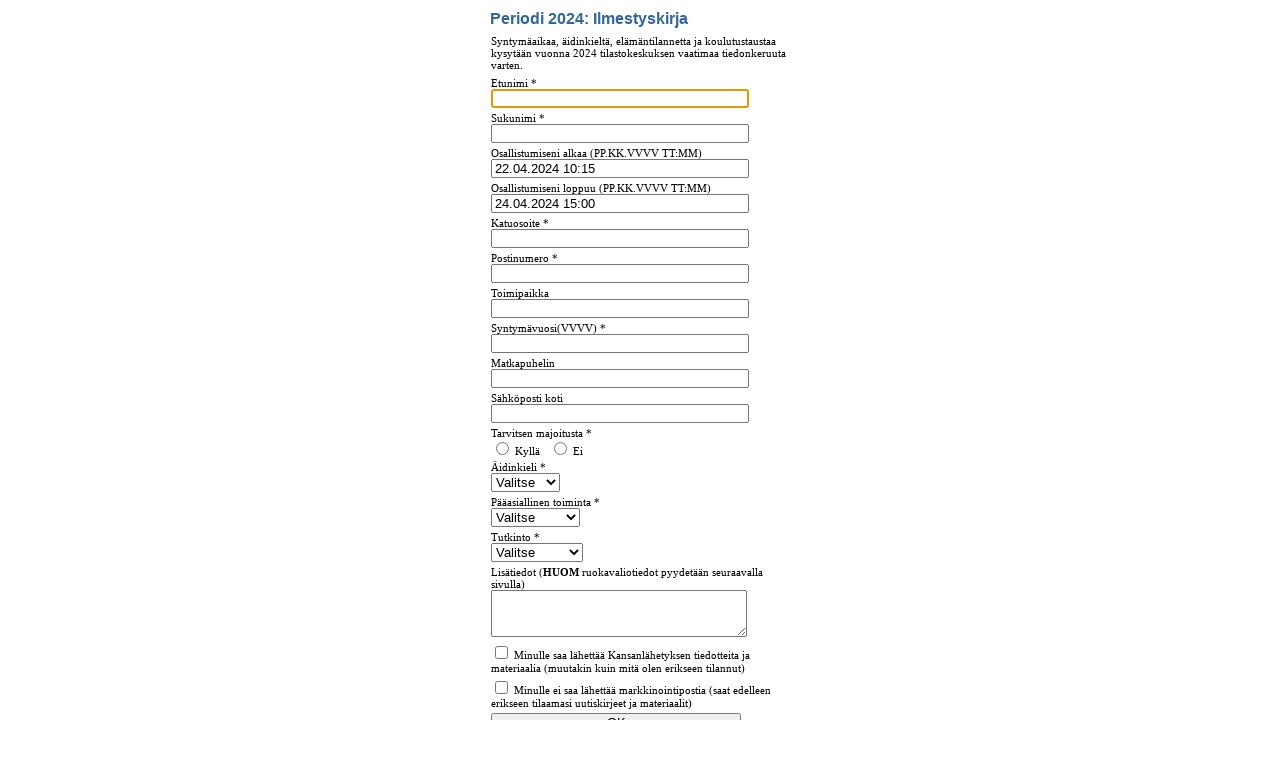

--- FILE ---
content_type: text/html;charset=UTF-8
request_url: https://tpfons.fi/sekl/FONS/Events?cmd=login&login=24perilmestys&password=24perilmestys
body_size: 49555
content:






































<?xml version="1.0"?>
<!DOCTYPE html PUBLIC "-//W3C//DTD XHTML 1.0 Strict//FI"  "http://www.w3.org/TR/xhtml1/DTD/xhtml1-strict.dtd">
<html>
 <head>
  <title>Ilmoittaudu tapahtumaan</title>
  <base href="https://tpfons.fi:443/sekl/FONS">
  <link rel="stylesheet" type='text/css' href="styles/ms.css" media="screen" />
  <link rel="stylesheet" type='text/css' href="styles/registration.css" media="screen" />
  <link rel="stylesheet" type="text/css" href="styles/print.css" media="print" />


<meta http-equiv="X-UA-Compatible" content="IE=edge" />
<meta http-equiv="Content-Type" content="text/html; charset=utf-8">
<meta http-equiv="Content-Language" content="fi">
<link rel="apple-touch-icon-precomposed" href="favicon.png"/>
<link rel="shortcut icon" href="https://tpfons.fi:443/sekl/fons_pics/favicon.ico" type="image/x-icon" />



<script type='text/javascript' src='https://tpfons.fi:443/sekl/scripts/jstexts_fi.js'></script>
 <script type='text/javascript' src='https://tpfons.fi:443/sekl/scripts/prototype/prototype.js'></script>
 <script type='text/javascript' src='https://tpfons.fi:443/sekl/scripts/scriptaculous/scriptaculous.js'></script>
 <script type='text/javascript' src='https://tpfons.fi:443/sekl/scripts/core.js'></script>
<script type='text/javascript' src='https://tpfons.fi:443/sekl/scripts/reg.js'></script>
<script type="text/javascript">
var isSubmitted=false;
function setFormFocus() {
	document.event.firstName.focus();
	document.event.firstName.select();
}
function submitForm()
{
	if(!isSubmitted)
	{
		isSubmitted=true;
		if(isDefined($('idEventForm')))$('idEventForm').submit();
		else	getForm().submit();
	}
}
</script>

</head>
<body onload="setFormFocus();" style="overflow:auto;">
 <script type='text/javascript' src='https://tpfons.fi:443/sekl/scripts/tooltip/wz_tooltip.js'></script>
 <script> var isHideTipBanned=false;</script>
<center>
<div class="registration">


<form autocomplete='off' name='event' action='https://tpfons.fi:443/sekl/FONS/Events' id='idEventForm' method='POST'>
<input autocomplete='off' name="id" type="hidden" value="1702737968482" maxlength="255"   id="id" />

<input autocomplete='off' name="popup" type="hidden" value="" maxlength="255"   id="popup" />

<input autocomplete='off' name="entityId" type="hidden" value="" maxlength="255"   id="entityId" />

<input autocomplete='off' name="personId" type="hidden" value="" maxlength="255"   id="personId" />

<input autocomplete='off' name="login" type="hidden" value="24perilmestys" maxlength="255"   id="login" />

<input autocomplete='off' name="password" type="hidden" value="24perilmestys" maxlength="255"   id="password" />

<input type="hidden" name="cmd" value="register">



<table class="registration_title">
<colgroup>
 <col class="input_field_data" />
</colgroup>
<tr><th>Periodi 2024: Ilmestyskirja</th></tr>
<tr><th></th></tr>
<tr><th></th></tr>
<tr><td>Syntymäaikaa, äidinkieltä, elämäntilannetta ja koulutustaustaa kysytään vuonna 2024 tilastokeskuksen vaatimaa tiedonkeruuta varten.</td></tr>
</table>
<table class="registration_table">
<colgroup>
 <col class="input_field_data" />
</colgroup>
<tr>
 	<td>Etunimi *<br /><input autocomplete='off' name="firstName" type="text" value="" maxlength="255"   id="firstName"  onblur="this.value=this.value.stripTags();"  class="formfield" />
</td>
</tr>
<tr>
 	<td>Sukunimi *<br /><input autocomplete='off' name="lastName" type="text" value="" maxlength="255"   id="lastName"  onblur="this.value=this.value.stripTags();"  class="formfield" />
</td>
</tr>

<tr>
 	<td>Osallistumiseni alkaa (PP.KK.VVVV TT:MM) 
		
		<br />
 	<input autocomplete='off' name="participateFrom" type="text" value="22.04.2024 10:15" maxlength="255"   id="participateFrom"  onblur="this.value=this.value.stripTags();"  class="formfield" />

  	</td>
</tr>
<tr>
 	<td>Osallistumiseni loppuu (PP.KK.VVVV TT:MM) 
		
		<br />
 	<input autocomplete='off' name="participateTill" type="text" value="24.04.2024 15:00" maxlength="255"   id="participateTill"  onblur="this.value=this.value.stripTags();"  class="formfield" />

  	</td>
</tr>






<tr>
 	<td>Katuosoite 
		*
		<br />
 	<input autocomplete='off' name="street" type="text" value="" maxlength="255"   id="street"  onblur="this.value=this.value.stripTags();"  class="formfield" />

 	</td>
</tr>
<!--
<tr>
 	<td>Katuosoite 2 
		
		<br />
 	<input autocomplete='off' name="street2" type="text" value="" maxlength="255"   id="street2"  onblur="this.value=this.value.stripTags();"  class="formfield" />

 	</td>
</tr>
  -->
<tr>
 	<td>Postinumero 
		*
		<br />
		<cmd:mode newMode="true" editMode="true">
			


<script>//	TAG TO BE USED OUTSIDE OF ANOTHER SCRIPT -TAG !!!
var postCodes = new Array();
postCodes["00002"]=new Array("HELSINKI", "HELSINGFORS", "1B1", "Helsinki-Uusimaa", "Helsingfors-Nyland", "091", "Helsinki", "Helsingfors");
postCodes["00003"]=new Array("VASTAUSLÄHETYS", "SVARSFÖRSÄNDELSE", "1B1", "Helsinki-Uusimaa", "Helsingfors-Nyland", "091", "Helsinki", "Helsingfors");
postCodes["00006"]=new Array("VASTAUSLÄHETYS", "SVARSFÖRSÄNDELSE", "1B1", "Helsinki-Uusimaa", "Helsingfors-Nyland", "091", "Helsinki", "Helsingfors");
postCodes["00011"]=new Array("POSTI", "POSTI", "1B1", "Helsinki-Uusimaa", "Helsingfors-Nyland", "091", "Helsinki", "Helsingfors");
postCodes["00012"]=new Array("FUJITSU", "FUJITSU", "1B1", "Helsinki-Uusimaa", "Helsingfors-Nyland", "091", "Helsinki", "Helsingfors");
postCodes["00013"]=new Array("OP", "OP", "1B1", "Helsinki-Uusimaa", "Helsingfors-Nyland", "091", "Helsinki", "Helsingfors");
postCodes["00014"]=new Array("HELSINGIN YLIOPISTO", "HELSINGFORS UNIVERSITET", "1B1", "Helsinki-Uusimaa", "Helsingfors-Nyland", "091", "Helsinki", "Helsingfors");
postCodes["00015"]=new Array("OTAVAMEDIA", "OTAVAMEDIA", "1B1", "Helsinki-Uusimaa", "Helsingfors-Nyland", "091", "Helsinki", "Helsingfors");
postCodes["00016"]=new Array("KESKO", "KESKO", "1B1", "Helsinki-Uusimaa", "Helsingfors-Nyland", "091", "Helsinki", "Helsingfors");
postCodes["00017"]=new Array("FENNIA", "FENNIA", "1B1", "Helsinki-Uusimaa", "Helsingfors-Nyland", "091", "Helsinki", "Helsingfors");
postCodes["00018"]=new Array("ILMARINEN", "ILMARINEN", "1B1", "Helsinki-Uusimaa", "Helsingfors-Nyland", "091", "Helsinki", "Helsingfors");
postCodes["00019"]=new Array("SSC", "SSC", "1B1", "Helsinki-Uusimaa", "Helsingfors-Nyland", "091", "Helsinki", "Helsingfors");
postCodes["00020"]=new Array("NORDEA", "NORDEA", "1B1", "Helsinki-Uusimaa", "Helsingfors-Nyland", "091", "Helsinki", "Helsingfors");
postCodes["00021"]=new Array("LASKUTUS", "FAKTURERING", "1B1", "Helsinki-Uusimaa", "Helsingfors-Nyland", "091", "Helsinki", "Helsingfors");
postCodes["00022"]=new Array("TILASTOKESKUS", "STATISTIKCENTRALEN", "1B1", "Helsinki-Uusimaa", "Helsingfors-Nyland", "091", "Helsinki", "Helsingfors");
postCodes["00023"]=new Array("VALTIONEUVOSTO", "STATSRÅDET", "1B1", "Helsinki-Uusimaa", "Helsingfors-Nyland", "091", "Helsinki", "Helsingfors");
postCodes["00024"]=new Array("YLEISRADIO", "RUNDRADION", "1B1", "Helsinki-Uusimaa", "Helsingfors-Nyland", "091", "Helsinki", "Helsingfors");
postCodes["00025"]=new Array("IF", "IF", "1B1", "Helsinki-Uusimaa", "Helsingfors-Nyland", "091", "Helsinki", "Helsingfors");
postCodes["00026"]=new Array("BASWARE", "BASWARE", "1B1", "Helsinki-Uusimaa", "Helsingfors-Nyland", "091", "Helsinki", "Helsingfors");
postCodes["00028"]=new Array("AZETS", "AZETS", "1B1", "Helsinki-Uusimaa", "Helsingfors-Nyland", "091", "Helsinki", "Helsingfors");
postCodes["00029"]=new Array("HUS", "HUS", "1B1", "Helsinki-Uusimaa", "Helsingfors-Nyland", "091", "Helsinki", "Helsingfors");
postCodes["00030"]=new Array("IIRIS", "IIRIS", "1B1", "Helsinki-Uusimaa", "Helsingfors-Nyland", "091", "Helsinki", "Helsingfors");
postCodes["00031"]=new Array("GE", "GE", "1B1", "Helsinki-Uusimaa", "Helsingfors-Nyland", "091", "Helsinki", "Helsingfors");
postCodes["00033"]=new Array("MTV", "MTV", "1B1", "Helsinki-Uusimaa", "Helsingfors-Nyland", "091", "Helsinki", "Helsingfors");
postCodes["00034"]=new Array("FIMEA", "FIMEA", "1B1", "Helsinki-Uusimaa", "Helsingfors-Nyland", "091", "Helsinki", "Helsingfors");
postCodes["00036"]=new Array("DINERS CLUB", "DINERS CLUB", "1B1", "Helsinki-Uusimaa", "Helsingfors-Nyland", "091", "Helsinki", "Helsingfors");
postCodes["00037"]=new Array("EUROCARD", "EUROCARD", "1B1", "Helsinki-Uusimaa", "Helsingfors-Nyland", "091", "Helsinki", "Helsingfors");
postCodes["00038"]=new Array("LOGICA", "LOGICA", "1B1", "Helsinki-Uusimaa", "Helsingfors-Nyland", "091", "Helsinki", "Helsingfors");
postCodes["00039"]=new Array("VALIO", "VALIO", "1B1", "Helsinki-Uusimaa", "Helsingfors-Nyland", "091", "Helsinki", "Helsingfors");
postCodes["00040"]=new Array("SANOMA", "SANOMA", "1B1", "Helsinki-Uusimaa", "Helsingfors-Nyland", "091", "Helsinki", "Helsingfors");
postCodes["00041"]=new Array("ELO", "ELO", "1B1", "Helsinki-Uusimaa", "Helsingfors-Nyland", "091", "Helsinki", "Helsingfors");
postCodes["00042"]=new Array("ITAPSA", "ITAPSA", "1B1", "Helsinki-Uusimaa", "Helsingfors-Nyland", "091", "Helsinki", "Helsingfors");
postCodes["00043"]=new Array("NORDIC MORNING", "NORDIC MORNING", "1B1", "Helsinki-Uusimaa", "Helsingfors-Nyland", "091", "Helsinki", "Helsingfors");
postCodes["00044"]=new Array("LM INFO", "LM INFO", "1B1", "Helsinki-Uusimaa", "Helsingfors-Nyland", "091", "Helsinki", "Helsingfors");
postCodes["00045"]=new Array("NOKIA GROUP", "NOKIA GROUP", "1B1", "Helsinki-Uusimaa", "Helsingfors-Nyland", "091", "Helsinki", "Helsingfors");
postCodes["00046"]=new Array("ACCOUNTOR", "ACCOUNTOR", "1B1", "Helsinki-Uusimaa", "Helsingfors-Nyland", "091", "Helsinki", "Helsingfors");
postCodes["00047"]=new Array("VISMA", "VISMA", "1B1", "Helsinki-Uusimaa", "Helsingfors-Nyland", "091", "Helsinki", "Helsingfors");
postCodes["00048"]=new Array("FORTUM", "FORTUM", "1B1", "Helsinki-Uusimaa", "Helsingfors-Nyland", "091", "Helsinki", "Helsingfors");
postCodes["00049"]=new Array("VALTERI", "VALTERI", "1B1", "Helsinki-Uusimaa", "Helsingfors-Nyland", "091", "Helsinki", "Helsingfors");
postCodes["00050"]=new Array("NETS", "NETS", "1B1", "Helsinki-Uusimaa", "Helsingfors-Nyland", "091", "Helsinki", "Helsingfors");
postCodes["00051"]=new Array("TELIA", "TELIA", "1B1", "Helsinki-Uusimaa", "Helsingfors-Nyland", "091", "Helsinki", "Helsingfors");
postCodes["00052"]=new Array("VERO", "SKATT", "1B1", "Helsinki-Uusimaa", "Helsingfors-Nyland", "091", "Helsinki", "Helsingfors");
postCodes["00053"]=new Array("VERO", "SKATT", "1B1", "Helsinki-Uusimaa", "Helsingfors-Nyland", "091", "Helsinki", "Helsingfors");
postCodes["00054"]=new Array("VALTIOKONTTORI", "STATSKONTORET", "1B1", "Helsinki-Uusimaa", "Helsingfors-Nyland", "091", "Helsinki", "Helsingfors");
postCodes["00056"]=new Array("KELA", "FPA", "1B1", "Helsinki-Uusimaa", "Helsingfors-Nyland", "091", "Helsinki", "Helsingfors");
postCodes["00057"]=new Array("M-BRAIN", "M-BRAIN", "1B1", "Helsinki-Uusimaa", "Helsingfors-Nyland", "091", "Helsinki", "Helsingfors");
postCodes["00058"]=new Array("SANTANDER", "SANTANDER", "1B1", "Helsinki-Uusimaa", "Helsingfors-Nyland", "091", "Helsinki", "Helsingfors");
postCodes["00060"]=new Array("TEHY", "TEHY", "1B1", "Helsinki-Uusimaa", "Helsingfors-Nyland", "091", "Helsinki", "Helsingfors");
postCodes["00061"]=new Array("ELISA", "ELISA", "1B1", "Helsinki-Uusimaa", "Helsingfors-Nyland", "091", "Helsinki", "Helsingfors");
postCodes["00062"]=new Array("SKANNAUS", "SKANNAUS", "1B1", "Helsinki-Uusimaa", "Helsingfors-Nyland", "091", "Helsinki", "Helsingfors");
postCodes["00063"]=new Array("LASKUNET", "LASKUNET", "1B1", "Helsinki-Uusimaa", "Helsingfors-Nyland", "091", "Helsinki", "Helsingfors");
postCodes["00064"]=new Array("ADMINISTER", "ADMINISTER", "1B1", "Helsinki-Uusimaa", "Helsingfors-Nyland", "091", "Helsinki", "Helsingfors");
postCodes["00065"]=new Array("ELÄKETURVAKESKUS", "PENSIONSSKYDDSCENTRALEN", "1B1", "Helsinki-Uusimaa", "Helsingfors-Nyland", "091", "Helsinki", "Helsingfors");
postCodes["00066"]=new Array("HSY", "HSY", "1B1", "Helsinki-Uusimaa", "Helsingfors-Nyland", "091", "Helsinki", "Helsingfors");
postCodes["00068"]=new Array("CARUNA", "CARUNA", "1B1", "Helsinki-Uusimaa", "Helsingfors-Nyland", "091", "Helsinki", "Helsingfors");
postCodes["00070"]=new Array("AMERICAN EXPRESS", "AMERICAN EXPRESS", "1B1", "Helsinki-Uusimaa", "Helsingfors-Nyland", "091", "Helsinki", "Helsingfors");
postCodes["00071"]=new Array("OSTOLASKUT", "OSTOLASKUT", "1B1", "Helsinki-Uusimaa", "Helsingfors-Nyland", "091", "Helsinki", "Helsingfors");
postCodes["00074"]=new Array("CGI", "CGI", "1B1", "Helsinki-Uusimaa", "Helsingfors-Nyland", "091", "Helsinki", "Helsingfors");
postCodes["00075"]=new Array("DANSKE BANK", "DANSKE BANK", "1B1", "Helsinki-Uusimaa", "Helsingfors-Nyland", "091", "Helsinki", "Helsingfors");
postCodes["00076"]=new Array("AALTO", "AALTO", "1B1", "Helsinki-Uusimaa", "Helsingfors-Nyland", "091", "Helsinki", "Helsingfors");
postCodes["00077"]=new Array("HSL", "HSL", "1B1", "Helsinki-Uusimaa", "Helsingfors-Nyland", "091", "Helsinki", "Helsingfors");
postCodes["00079"]=new Array("METROPOLIA", "METROPOLIA", "1B1", "Helsinki-Uusimaa", "Helsingfors-Nyland", "091", "Helsinki", "Helsingfors");
postCodes["00081"]=new Array("A-LEHDET", "A-LEHDET", "1B1", "Helsinki-Uusimaa", "Helsingfors-Nyland", "091", "Helsinki", "Helsingfors");
postCodes["00087"]=new Array("KEVA", "KEVA", "1B1", "Helsinki-Uusimaa", "Helsingfors-Nyland", "091", "Helsinki", "Helsingfors");
postCodes["00088"]=new Array("S-RYHMÄ", "S-GRUPPEN", "1B1", "Helsinki-Uusimaa", "Helsingfors-Nyland", "091", "Helsinki", "Helsingfors");
postCodes["00089"]=new Array("SANOMA", "SANOMA", "1B1", "Helsinki-Uusimaa", "Helsingfors-Nyland", "091", "Helsinki", "Helsingfors");
postCodes["00090"]=new Array("Helen", "Helen", "1B1", "Helsinki-Uusimaa", "Helsingfors-Nyland", "091", "Helsinki", "Helsingfors");
postCodes["00093"]=new Array("VALO", "VALO", "1B1", "Helsinki-Uusimaa", "Helsingfors-Nyland", "091", "Helsinki", "Helsingfors");
postCodes["00095"]=new Array("NESTE", "NESTE", "1B1", "Helsinki-Uusimaa", "Helsingfors-Nyland", "049", "Espoo", "Esbo");
postCodes["00097"]=new Array("TAIDEYLIOPISTO", "KONSTUNIVERSITETET", "1B1", "Helsinki-Uusimaa", "Helsingfors-Nyland", "091", "Helsinki", "Helsingfors");
postCodes["00098"]=new Array("VARMA", "VARMA", "1B1", "Helsinki-Uusimaa", "Helsingfors-Nyland", "091", "Helsinki", "Helsingfors");
postCodes["00099"]=new Array("HELSINGIN KAUPUNKI", "HELSINGFORS STAD", "1B1", "Helsinki-Uusimaa", "Helsingfors-Nyland", "091", "Helsinki", "Helsingfors");
postCodes["00100"]=new Array("HELSINKI", "HELSINGFORS", "1B1", "Helsinki-Uusimaa", "Helsingfors-Nyland", "091", "Helsinki", "Helsingfors");
postCodes["00101"]=new Array("HELSINKI", "HELSINGFORS", "1B1", "Helsinki-Uusimaa", "Helsingfors-Nyland", "091", "Helsinki", "Helsingfors");
postCodes["00102"]=new Array("EDUSKUNTA", "RIKSDAGEN", "1B1", "Helsinki-Uusimaa", "Helsingfors-Nyland", "091", "Helsinki", "Helsingfors");
postCodes["00105"]=new Array("SMARTPOST", "SMARTPOST", "1B1", "Helsinki-Uusimaa", "Helsingfors-Nyland", "091", "Helsinki", "Helsingfors");
postCodes["00107"]=new Array("NOUTOPISTE", "NOUTOPISTE", "1B1", "Helsinki-Uusimaa", "Helsingfors-Nyland", "091", "Helsinki", "Helsingfors");
postCodes["00120"]=new Array("HELSINKI", "HELSINGFORS", "1B1", "Helsinki-Uusimaa", "Helsingfors-Nyland", "091", "Helsinki", "Helsingfors");
postCodes["00121"]=new Array("HELSINKI", "HELSINGFORS", "1B1", "Helsinki-Uusimaa", "Helsingfors-Nyland", "091", "Helsinki", "Helsingfors");
postCodes["00125"]=new Array("SMARTPOST", "SMARTPOST", "1B1", "Helsinki-Uusimaa", "Helsingfors-Nyland", "091", "Helsinki", "Helsingfors");
postCodes["00130"]=new Array("HELSINKI", "HELSINGFORS", "1B1", "Helsinki-Uusimaa", "Helsingfors-Nyland", "091", "Helsinki", "Helsingfors");
postCodes["00131"]=new Array("HELSINKI", "HELSINGFORS", "1B1", "Helsinki-Uusimaa", "Helsingfors-Nyland", "091", "Helsinki", "Helsingfors");
postCodes["00135"]=new Array("SMARTPOST", "SMARTPOST", "1B1", "Helsinki-Uusimaa", "Helsingfors-Nyland", "091", "Helsinki", "Helsingfors");
postCodes["00140"]=new Array("HELSINKI", "HELSINGFORS", "1B1", "Helsinki-Uusimaa", "Helsingfors-Nyland", "091", "Helsinki", "Helsingfors");
postCodes["00141"]=new Array("HELSINKI", "HELSINGFORS", "1B1", "Helsinki-Uusimaa", "Helsingfors-Nyland", "091", "Helsinki", "Helsingfors");
postCodes["00150"]=new Array("HELSINKI", "HELSINGFORS", "1B1", "Helsinki-Uusimaa", "Helsingfors-Nyland", "091", "Helsinki", "Helsingfors");
postCodes["00151"]=new Array("HELSINKI", "HELSINGFORS", "1B1", "Helsinki-Uusimaa", "Helsingfors-Nyland", "091", "Helsinki", "Helsingfors");
postCodes["00154"]=new Array("SMARTPOST", "SMARTPOST", "1B1", "Helsinki-Uusimaa", "Helsingfors-Nyland", "091", "Helsinki", "Helsingfors");
postCodes["00155"]=new Array("SMARTPOST", "SMARTPOST", "1B1", "Helsinki-Uusimaa", "Helsingfors-Nyland", "091", "Helsinki", "Helsingfors");
postCodes["00160"]=new Array("HELSINKI", "HELSINGFORS", "1B1", "Helsinki-Uusimaa", "Helsingfors-Nyland", "091", "Helsinki", "Helsingfors");
postCodes["00161"]=new Array("HELSINKI", "HELSINGFORS", "1B1", "Helsinki-Uusimaa", "Helsingfors-Nyland", "091", "Helsinki", "Helsingfors");
postCodes["00170"]=new Array("HELSINKI", "HELSINGFORS", "1B1", "Helsinki-Uusimaa", "Helsingfors-Nyland", "091", "Helsinki", "Helsingfors");
postCodes["00171"]=new Array("HELSINKI", "HELSINGFORS", "1B1", "Helsinki-Uusimaa", "Helsingfors-Nyland", "091", "Helsinki", "Helsingfors");
postCodes["00180"]=new Array("HELSINKI", "HELSINGFORS", "1B1", "Helsinki-Uusimaa", "Helsingfors-Nyland", "091", "Helsinki", "Helsingfors");
postCodes["00181"]=new Array("HELSINKI", "HELSINGFORS", "1B1", "Helsinki-Uusimaa", "Helsingfors-Nyland", "091", "Helsinki", "Helsingfors");
postCodes["00185"]=new Array("SMARTPOST", "SMARTPOST", "1B1", "Helsinki-Uusimaa", "Helsingfors-Nyland", "091", "Helsinki", "Helsingfors");
postCodes["00187"]=new Array("NOUTOPISTE", "NOUTOPISTE", "1B1", "Helsinki-Uusimaa", "Helsingfors-Nyland", "091", "Helsinki", "Helsingfors");
postCodes["00190"]=new Array("HELSINKI", "HELSINGFORS", "1B1", "Helsinki-Uusimaa", "Helsingfors-Nyland", "091", "Helsinki", "Helsingfors");
postCodes["00191"]=new Array("HELSINKI", "HELSINGFORS", "1B1", "Helsinki-Uusimaa", "Helsingfors-Nyland", "091", "Helsinki", "Helsingfors");
postCodes["00200"]=new Array("HELSINKI", "HELSINGFORS", "1B1", "Helsinki-Uusimaa", "Helsingfors-Nyland", "091", "Helsinki", "Helsingfors");
postCodes["00201"]=new Array("HELSINKI", "HELSINGFORS", "1B1", "Helsinki-Uusimaa", "Helsingfors-Nyland", "091", "Helsinki", "Helsingfors");
postCodes["00210"]=new Array("HELSINKI", "HELSINGFORS", "1B1", "Helsinki-Uusimaa", "Helsingfors-Nyland", "091", "Helsinki", "Helsingfors");
postCodes["00211"]=new Array("HELSINKI", "HELSINGFORS", "1B1", "Helsinki-Uusimaa", "Helsingfors-Nyland", "091", "Helsinki", "Helsingfors");
postCodes["00215"]=new Array("SMARTPOST", "SMARTPOST", "1B1", "Helsinki-Uusimaa", "Helsingfors-Nyland", "091", "Helsinki", "Helsingfors");
postCodes["00220"]=new Array("HELSINKI", "HELSINGFORS", "1B1", "Helsinki-Uusimaa", "Helsingfors-Nyland", "091", "Helsinki", "Helsingfors");
postCodes["00221"]=new Array("HELSINKI", "HELSINGFORS", "1B1", "Helsinki-Uusimaa", "Helsingfors-Nyland", "091", "Helsinki", "Helsingfors");
postCodes["00225"]=new Array("SMARTPOST", "SMARTPOST", "1B1", "Helsinki-Uusimaa", "Helsingfors-Nyland", "091", "Helsinki", "Helsingfors");
postCodes["00230"]=new Array("HELSINKI", "HELSINGFORS", "1B1", "Helsinki-Uusimaa", "Helsingfors-Nyland", "091", "Helsinki", "Helsingfors");
postCodes["00231"]=new Array("HELSINKI", "HELSINGFORS", "1B1", "Helsinki-Uusimaa", "Helsingfors-Nyland", "091", "Helsinki", "Helsingfors");
postCodes["00232"]=new Array("HELSINKI", "HELSINGFORS", "1B1", "Helsinki-Uusimaa", "Helsingfors-Nyland", "091", "Helsinki", "Helsingfors");
postCodes["00234"]=new Array("SMARTPOST", "SMARTPOST", "1B1", "Helsinki-Uusimaa", "Helsingfors-Nyland", "091", "Helsinki", "Helsingfors");
postCodes["00235"]=new Array("SMARTPOST", "SMARTPOST", "1B1", "Helsinki-Uusimaa", "Helsingfors-Nyland", "091", "Helsinki", "Helsingfors");
postCodes["00240"]=new Array("HELSINKI", "HELSINGFORS", "1B1", "Helsinki-Uusimaa", "Helsingfors-Nyland", "091", "Helsinki", "Helsingfors");
postCodes["00241"]=new Array("HELSINKI", "HELSINGFORS", "1B1", "Helsinki-Uusimaa", "Helsingfors-Nyland", "091", "Helsinki", "Helsingfors");
postCodes["00245"]=new Array("SMARTPOST", "SMARTPOST", "1B1", "Helsinki-Uusimaa", "Helsingfors-Nyland", "091", "Helsinki", "Helsingfors");
postCodes["00250"]=new Array("HELSINKI", "HELSINGFORS", "1B1", "Helsinki-Uusimaa", "Helsingfors-Nyland", "091", "Helsinki", "Helsingfors");
postCodes["00251"]=new Array("HELSINKI", "HELSINGFORS", "1B1", "Helsinki-Uusimaa", "Helsingfors-Nyland", "091", "Helsinki", "Helsingfors");
postCodes["00255"]=new Array("SMARTPOST", "SMARTPOST", "1B1", "Helsinki-Uusimaa", "Helsingfors-Nyland", "091", "Helsinki", "Helsingfors");
postCodes["00260"]=new Array("HELSINKI", "HELSINGFORS", "1B1", "Helsinki-Uusimaa", "Helsingfors-Nyland", "091", "Helsinki", "Helsingfors");
postCodes["00270"]=new Array("HELSINKI", "HELSINGFORS", "1B1", "Helsinki-Uusimaa", "Helsingfors-Nyland", "091", "Helsinki", "Helsingfors");
postCodes["00271"]=new Array("HELSINKI", "HELSINGFORS", "1B1", "Helsinki-Uusimaa", "Helsingfors-Nyland", "091", "Helsinki", "Helsingfors");
postCodes["00280"]=new Array("HELSINKI", "HELSINGFORS", "1B1", "Helsinki-Uusimaa", "Helsingfors-Nyland", "091", "Helsinki", "Helsingfors");
postCodes["00281"]=new Array("HELSINKI", "HELSINGFORS", "1B1", "Helsinki-Uusimaa", "Helsingfors-Nyland", "091", "Helsinki", "Helsingfors");
postCodes["00290"]=new Array("HELSINKI", "HELSINGFORS", "1B1", "Helsinki-Uusimaa", "Helsingfors-Nyland", "091", "Helsinki", "Helsingfors");
postCodes["00300"]=new Array("HELSINKI", "HELSINGFORS", "1B1", "Helsinki-Uusimaa", "Helsingfors-Nyland", "091", "Helsinki", "Helsingfors");
postCodes["00301"]=new Array("HELSINKI", "HELSINGFORS", "1B1", "Helsinki-Uusimaa", "Helsingfors-Nyland", "091", "Helsinki", "Helsingfors");
postCodes["00305"]=new Array("SMARTPOST", "SMARTPOST", "1B1", "Helsinki-Uusimaa", "Helsingfors-Nyland", "091", "Helsinki", "Helsingfors");
postCodes["00310"]=new Array("HELSINKI", "HELSINGFORS", "1B1", "Helsinki-Uusimaa", "Helsingfors-Nyland", "091", "Helsinki", "Helsingfors");
postCodes["00320"]=new Array("HELSINKI", "HELSINGFORS", "1B1", "Helsinki-Uusimaa", "Helsingfors-Nyland", "091", "Helsinki", "Helsingfors");
postCodes["00321"]=new Array("HELSINKI", "HELSINGFORS", "1B1", "Helsinki-Uusimaa", "Helsingfors-Nyland", "091", "Helsinki", "Helsingfors");
postCodes["00330"]=new Array("HELSINKI", "HELSINGFORS", "1B1", "Helsinki-Uusimaa", "Helsingfors-Nyland", "091", "Helsinki", "Helsingfors");
postCodes["00331"]=new Array("HELSINKI", "HELSINGFORS", "1B1", "Helsinki-Uusimaa", "Helsingfors-Nyland", "091", "Helsinki", "Helsingfors");
postCodes["00340"]=new Array("HELSINKI", "HELSINGFORS", "1B1", "Helsinki-Uusimaa", "Helsingfors-Nyland", "091", "Helsinki", "Helsingfors");
postCodes["00341"]=new Array("HELSINKI", "HELSINGFORS", "1B1", "Helsinki-Uusimaa", "Helsingfors-Nyland", "091", "Helsinki", "Helsingfors");
postCodes["00350"]=new Array("HELSINKI", "HELSINGFORS", "1B1", "Helsinki-Uusimaa", "Helsingfors-Nyland", "091", "Helsinki", "Helsingfors");
postCodes["00351"]=new Array("HELSINKI", "HELSINGFORS", "1B1", "Helsinki-Uusimaa", "Helsingfors-Nyland", "091", "Helsinki", "Helsingfors");
postCodes["00355"]=new Array("SMARTPOST", "SMARTPOST", "1B1", "Helsinki-Uusimaa", "Helsingfors-Nyland", "091", "Helsinki", "Helsingfors");
postCodes["00360"]=new Array("HELSINKI", "HELSINGFORS", "1B1", "Helsinki-Uusimaa", "Helsingfors-Nyland", "091", "Helsinki", "Helsingfors");
postCodes["00370"]=new Array("HELSINKI", "HELSINGFORS", "1B1", "Helsinki-Uusimaa", "Helsingfors-Nyland", "091", "Helsinki", "Helsingfors");
postCodes["00371"]=new Array("HELSINKI", "HELSINGFORS", "1B1", "Helsinki-Uusimaa", "Helsingfors-Nyland", "091", "Helsinki", "Helsingfors");
postCodes["00380"]=new Array("HELSINKI", "HELSINGFORS", "1B1", "Helsinki-Uusimaa", "Helsingfors-Nyland", "091", "Helsinki", "Helsingfors");
postCodes["00381"]=new Array("HELSINKI", "HELSINGFORS", "1B1", "Helsinki-Uusimaa", "Helsingfors-Nyland", "091", "Helsinki", "Helsingfors");
postCodes["00385"]=new Array("SMARTPOST", "SMARTPOST", "1B1", "Helsinki-Uusimaa", "Helsingfors-Nyland", "091", "Helsinki", "Helsingfors");
postCodes["00390"]=new Array("HELSINKI", "HELSINGFORS", "1B1", "Helsinki-Uusimaa", "Helsingfors-Nyland", "091", "Helsinki", "Helsingfors");
postCodes["00391"]=new Array("HELSINKI", "HELSINGFORS", "1B1", "Helsinki-Uusimaa", "Helsingfors-Nyland", "091", "Helsinki", "Helsingfors");
postCodes["00395"]=new Array("SMARTPOST", "SMARTPOST", "1B1", "Helsinki-Uusimaa", "Helsingfors-Nyland", "091", "Helsinki", "Helsingfors");
postCodes["00400"]=new Array("HELSINKI", "HELSINGFORS", "1B1", "Helsinki-Uusimaa", "Helsingfors-Nyland", "091", "Helsinki", "Helsingfors");
postCodes["00401"]=new Array("HELSINKI", "HELSINGFORS", "1B1", "Helsinki-Uusimaa", "Helsingfors-Nyland", "091", "Helsinki", "Helsingfors");
postCodes["00405"]=new Array("SMARTPOST", "SMARTPOST", "1B1", "Helsinki-Uusimaa", "Helsingfors-Nyland", "091", "Helsinki", "Helsingfors");
postCodes["00410"]=new Array("HELSINKI", "HELSINGFORS", "1B1", "Helsinki-Uusimaa", "Helsingfors-Nyland", "091", "Helsinki", "Helsingfors");
postCodes["00411"]=new Array("HELSINKI", "HELSINGFORS", "1B1", "Helsinki-Uusimaa", "Helsingfors-Nyland", "091", "Helsinki", "Helsingfors");
postCodes["00420"]=new Array("HELSINKI", "HELSINGFORS", "1B1", "Helsinki-Uusimaa", "Helsingfors-Nyland", "091", "Helsinki", "Helsingfors");
postCodes["00421"]=new Array("HELSINKI", "HELSINGFORS", "1B1", "Helsinki-Uusimaa", "Helsingfors-Nyland", "091", "Helsinki", "Helsingfors");
postCodes["00425"]=new Array("SMARTPOST", "SMARTPOST", "1B1", "Helsinki-Uusimaa", "Helsingfors-Nyland", "091", "Helsinki", "Helsingfors");
postCodes["00430"]=new Array("HELSINKI", "HELSINGFORS", "1B1", "Helsinki-Uusimaa", "Helsingfors-Nyland", "091", "Helsinki", "Helsingfors");
postCodes["00431"]=new Array("HELSINKI", "HELSINGFORS", "1B1", "Helsinki-Uusimaa", "Helsingfors-Nyland", "091", "Helsinki", "Helsingfors");
postCodes["00440"]=new Array("HELSINKI", "HELSINGFORS", "1B1", "Helsinki-Uusimaa", "Helsingfors-Nyland", "091", "Helsinki", "Helsingfors");
postCodes["00441"]=new Array("HELSINKI", "HELSINGFORS", "1B1", "Helsinki-Uusimaa", "Helsingfors-Nyland", "091", "Helsinki", "Helsingfors");
postCodes["00500"]=new Array("HELSINKI", "HELSINGFORS", "1B1", "Helsinki-Uusimaa", "Helsingfors-Nyland", "091", "Helsinki", "Helsingfors");
postCodes["00501"]=new Array("HELSINKI", "HELSINGFORS", "1B1", "Helsinki-Uusimaa", "Helsingfors-Nyland", "091", "Helsinki", "Helsingfors");
postCodes["00510"]=new Array("HELSINKI", "HELSINGFORS", "1B1", "Helsinki-Uusimaa", "Helsingfors-Nyland", "091", "Helsinki", "Helsingfors");
postCodes["00511"]=new Array("HELSINKI", "HELSINGFORS", "1B1", "Helsinki-Uusimaa", "Helsingfors-Nyland", "091", "Helsinki", "Helsingfors");
postCodes["00514"]=new Array("SMARTPOST", "SMARTPOST", "1B1", "Helsinki-Uusimaa", "Helsingfors-Nyland", "091", "Helsinki", "Helsingfors");
postCodes["00515"]=new Array("SMARTPOST", "SMARTPOST", "1B1", "Helsinki-Uusimaa", "Helsingfors-Nyland", "091", "Helsinki", "Helsingfors");
postCodes["00520"]=new Array("HELSINKI", "HELSINGFORS", "1B1", "Helsinki-Uusimaa", "Helsingfors-Nyland", "091", "Helsinki", "Helsingfors");
postCodes["00521"]=new Array("HELSINKI", "HELSINGFORS", "1B1", "Helsinki-Uusimaa", "Helsingfors-Nyland", "091", "Helsinki", "Helsingfors");
postCodes["00525"]=new Array("SMARTPOST", "SMARTPOST", "1B1", "Helsinki-Uusimaa", "Helsingfors-Nyland", "091", "Helsinki", "Helsingfors");
postCodes["00530"]=new Array("HELSINKI", "HELSINGFORS", "1B1", "Helsinki-Uusimaa", "Helsingfors-Nyland", "091", "Helsinki", "Helsingfors");
postCodes["00531"]=new Array("HELSINKI", "HELSINGFORS", "1B1", "Helsinki-Uusimaa", "Helsingfors-Nyland", "091", "Helsinki", "Helsingfors");
postCodes["00535"]=new Array("SMARTPOST", "SMARTPOST", "1B1", "Helsinki-Uusimaa", "Helsingfors-Nyland", "091", "Helsinki", "Helsingfors");
postCodes["00540"]=new Array("HELSINKI", "HELSINGFORS", "1B1", "Helsinki-Uusimaa", "Helsingfors-Nyland", "091", "Helsinki", "Helsingfors");
postCodes["00544"]=new Array("SMARTPOST", "SMARTPOST", "1B1", "Helsinki-Uusimaa", "Helsingfors-Nyland", "091", "Helsinki", "Helsingfors");
postCodes["00550"]=new Array("HELSINKI", "HELSINGFORS", "1B1", "Helsinki-Uusimaa", "Helsingfors-Nyland", "091", "Helsinki", "Helsingfors");
postCodes["00551"]=new Array("HELSINKI", "HELSINGFORS", "1B1", "Helsinki-Uusimaa", "Helsingfors-Nyland", "091", "Helsinki", "Helsingfors");
postCodes["00555"]=new Array("SMARTPOST", "SMARTPOST", "1B1", "Helsinki-Uusimaa", "Helsingfors-Nyland", "091", "Helsinki", "Helsingfors");
postCodes["00560"]=new Array("HELSINKI", "HELSINGFORS", "1B1", "Helsinki-Uusimaa", "Helsingfors-Nyland", "091", "Helsinki", "Helsingfors");
postCodes["00561"]=new Array("HELSINKI", "HELSINGFORS", "1B1", "Helsinki-Uusimaa", "Helsingfors-Nyland", "091", "Helsinki", "Helsingfors");
postCodes["00570"]=new Array("HELSINKI", "HELSINGFORS", "1B1", "Helsinki-Uusimaa", "Helsingfors-Nyland", "091", "Helsinki", "Helsingfors");
postCodes["00580"]=new Array("HELSINKI", "HELSINGFORS", "1B1", "Helsinki-Uusimaa", "Helsingfors-Nyland", "091", "Helsinki", "Helsingfors");
postCodes["00581"]=new Array("HELSINKI", "HELSINGFORS", "1B1", "Helsinki-Uusimaa", "Helsingfors-Nyland", "091", "Helsinki", "Helsingfors");
postCodes["00590"]=new Array("HELSINKI", "HELSINGFORS", "1B1", "Helsinki-Uusimaa", "Helsingfors-Nyland", "091", "Helsinki", "Helsingfors");
postCodes["00594"]=new Array("SMARTPOST", "SMARTPOST", "1B1", "Helsinki-Uusimaa", "Helsingfors-Nyland", "091", "Helsinki", "Helsingfors");
postCodes["00600"]=new Array("HELSINKI", "HELSINGFORS", "1B1", "Helsinki-Uusimaa", "Helsingfors-Nyland", "091", "Helsinki", "Helsingfors");
postCodes["00601"]=new Array("HELSINKI", "HELSINGFORS", "1B1", "Helsinki-Uusimaa", "Helsingfors-Nyland", "091", "Helsinki", "Helsingfors");
postCodes["00605"]=new Array("SMARTPOST", "SMARTPOST", "1B1", "Helsinki-Uusimaa", "Helsingfors-Nyland", "091", "Helsinki", "Helsingfors");
postCodes["00610"]=new Array("HELSINKI", "HELSINGFORS", "1B1", "Helsinki-Uusimaa", "Helsingfors-Nyland", "091", "Helsinki", "Helsingfors");
postCodes["00620"]=new Array("HELSINKI", "HELSINGFORS", "1B1", "Helsinki-Uusimaa", "Helsingfors-Nyland", "091", "Helsinki", "Helsingfors");
postCodes["00621"]=new Array("HELSINKI", "HELSINGFORS", "1B1", "Helsinki-Uusimaa", "Helsingfors-Nyland", "091", "Helsinki", "Helsingfors");
postCodes["00625"]=new Array("SMARTPOST", "SMARTPOST", "1B1", "Helsinki-Uusimaa", "Helsingfors-Nyland", "091", "Helsinki", "Helsingfors");
postCodes["00630"]=new Array("HELSINKI", "HELSINGFORS", "1B1", "Helsinki-Uusimaa", "Helsingfors-Nyland", "091", "Helsinki", "Helsingfors");
postCodes["00635"]=new Array("SMARTPOST", "SMARTPOST", "1B1", "Helsinki-Uusimaa", "Helsingfors-Nyland", "091", "Helsinki", "Helsingfors");
postCodes["00640"]=new Array("HELSINKI", "HELSINGFORS", "1B1", "Helsinki-Uusimaa", "Helsingfors-Nyland", "091", "Helsinki", "Helsingfors");
postCodes["00641"]=new Array("HELSINKI", "HELSINGFORS", "1B1", "Helsinki-Uusimaa", "Helsingfors-Nyland", "091", "Helsinki", "Helsingfors");
postCodes["00645"]=new Array("SMARTPOST", "SMARTPOST", "1B1", "Helsinki-Uusimaa", "Helsingfors-Nyland", "091", "Helsinki", "Helsingfors");
postCodes["00650"]=new Array("HELSINKI", "HELSINGFORS", "1B1", "Helsinki-Uusimaa", "Helsingfors-Nyland", "091", "Helsinki", "Helsingfors");
postCodes["00660"]=new Array("HELSINKI", "HELSINGFORS", "1B1", "Helsinki-Uusimaa", "Helsingfors-Nyland", "091", "Helsinki", "Helsingfors");
postCodes["00661"]=new Array("HELSINKI", "HELSINGFORS", "1B1", "Helsinki-Uusimaa", "Helsingfors-Nyland", "091", "Helsinki", "Helsingfors");
postCodes["00665"]=new Array("SMARTPOST", "SMARTPOST", "1B1", "Helsinki-Uusimaa", "Helsingfors-Nyland", "091", "Helsinki", "Helsingfors");
postCodes["00670"]=new Array("HELSINKI", "HELSINGFORS", "1B1", "Helsinki-Uusimaa", "Helsingfors-Nyland", "091", "Helsinki", "Helsingfors");
postCodes["00671"]=new Array("HELSINKI", "HELSINGFORS", "1B1", "Helsinki-Uusimaa", "Helsingfors-Nyland", "091", "Helsinki", "Helsingfors");
postCodes["00675"]=new Array("SMARTPOST", "SMARTPOST", "1B1", "Helsinki-Uusimaa", "Helsingfors-Nyland", "091", "Helsinki", "Helsingfors");
postCodes["00680"]=new Array("HELSINKI", "HELSINGFORS", "1B1", "Helsinki-Uusimaa", "Helsingfors-Nyland", "091", "Helsinki", "Helsingfors");
postCodes["00684"]=new Array("SMARTPOST", "SMARTPOST", "1B1", "Helsinki-Uusimaa", "Helsingfors-Nyland", "091", "Helsinki", "Helsingfors");
postCodes["00690"]=new Array("HELSINKI", "HELSINGFORS", "1B1", "Helsinki-Uusimaa", "Helsingfors-Nyland", "091", "Helsinki", "Helsingfors");
postCodes["00700"]=new Array("HELSINKI", "HELSINGFORS", "1B1", "Helsinki-Uusimaa", "Helsingfors-Nyland", "091", "Helsinki", "Helsingfors");
postCodes["00701"]=new Array("HELSINKI", "HELSINGFORS", "1B1", "Helsinki-Uusimaa", "Helsingfors-Nyland", "091", "Helsinki", "Helsingfors");
postCodes["00705"]=new Array("SMARTPOST", "SMARTPOST", "1B1", "Helsinki-Uusimaa", "Helsingfors-Nyland", "091", "Helsinki", "Helsingfors");
postCodes["00710"]=new Array("HELSINKI", "HELSINGFORS", "1B1", "Helsinki-Uusimaa", "Helsingfors-Nyland", "091", "Helsinki", "Helsingfors");
postCodes["00711"]=new Array("HELSINKI", "HELSINGFORS", "1B1", "Helsinki-Uusimaa", "Helsingfors-Nyland", "091", "Helsinki", "Helsingfors");
postCodes["00715"]=new Array("SMARTPOST", "SMARTPOST", "1B1", "Helsinki-Uusimaa", "Helsingfors-Nyland", "091", "Helsinki", "Helsingfors");
postCodes["00720"]=new Array("HELSINKI", "HELSINGFORS", "1B1", "Helsinki-Uusimaa", "Helsingfors-Nyland", "091", "Helsinki", "Helsingfors");
postCodes["00721"]=new Array("HELSINKI", "HELSINGFORS", "1B1", "Helsinki-Uusimaa", "Helsingfors-Nyland", "091", "Helsinki", "Helsingfors");
postCodes["00725"]=new Array("SMARTPOST", "SMARTPOST", "1B1", "Helsinki-Uusimaa", "Helsingfors-Nyland", "091", "Helsinki", "Helsingfors");
postCodes["00730"]=new Array("HELSINKI", "HELSINGFORS", "1B1", "Helsinki-Uusimaa", "Helsingfors-Nyland", "091", "Helsinki", "Helsingfors");
postCodes["00740"]=new Array("HELSINKI", "HELSINGFORS", "1B1", "Helsinki-Uusimaa", "Helsingfors-Nyland", "091", "Helsinki", "Helsingfors");
postCodes["00741"]=new Array("HELSINKI", "HELSINGFORS", "1B1", "Helsinki-Uusimaa", "Helsingfors-Nyland", "091", "Helsinki", "Helsingfors");
postCodes["00750"]=new Array("HELSINKI", "HELSINGFORS", "1B1", "Helsinki-Uusimaa", "Helsingfors-Nyland", "091", "Helsinki", "Helsingfors");
postCodes["00751"]=new Array("HELSINKI", "HELSINGFORS", "1B1", "Helsinki-Uusimaa", "Helsingfors-Nyland", "091", "Helsinki", "Helsingfors");
postCodes["00760"]=new Array("HELSINKI", "HELSINGFORS", "1B1", "Helsinki-Uusimaa", "Helsingfors-Nyland", "091", "Helsinki", "Helsingfors");
postCodes["00761"]=new Array("HELSINKI", "HELSINGFORS", "1B1", "Helsinki-Uusimaa", "Helsingfors-Nyland", "091", "Helsinki", "Helsingfors");
postCodes["00765"]=new Array("SMARTPOST", "SMARTPOST", "1B1", "Helsinki-Uusimaa", "Helsingfors-Nyland", "091", "Helsinki", "Helsingfors");
postCodes["00770"]=new Array("HELSINKI", "HELSINGFORS", "1B1", "Helsinki-Uusimaa", "Helsingfors-Nyland", "091", "Helsinki", "Helsingfors");
postCodes["00771"]=new Array("HELSINKI", "HELSINGFORS", "1B1", "Helsinki-Uusimaa", "Helsingfors-Nyland", "091", "Helsinki", "Helsingfors");
postCodes["00775"]=new Array("SMARTPOST", "SMARTPOST", "1B1", "Helsinki-Uusimaa", "Helsingfors-Nyland", "091", "Helsinki", "Helsingfors");
postCodes["00780"]=new Array("HELSINKI", "HELSINGFORS", "1B1", "Helsinki-Uusimaa", "Helsingfors-Nyland", "091", "Helsinki", "Helsingfors");
postCodes["00781"]=new Array("HELSINKI", "HELSINGFORS", "1B1", "Helsinki-Uusimaa", "Helsingfors-Nyland", "091", "Helsinki", "Helsingfors");
postCodes["00785"]=new Array("SMARTPOST", "SMARTPOST", "1B1", "Helsinki-Uusimaa", "Helsingfors-Nyland", "091", "Helsinki", "Helsingfors");
postCodes["00790"]=new Array("HELSINKI", "HELSINGFORS", "1B1", "Helsinki-Uusimaa", "Helsingfors-Nyland", "091", "Helsinki", "Helsingfors");
postCodes["00791"]=new Array("HELSINKI", "HELSINGFORS", "1B1", "Helsinki-Uusimaa", "Helsingfors-Nyland", "091", "Helsinki", "Helsingfors");
postCodes["00795"]=new Array("SMARTPOST", "SMARTPOST", "1B1", "Helsinki-Uusimaa", "Helsingfors-Nyland", "091", "Helsinki", "Helsingfors");
postCodes["00800"]=new Array("HELSINKI", "HELSINGFORS", "1B1", "Helsinki-Uusimaa", "Helsingfors-Nyland", "091", "Helsinki", "Helsingfors");
postCodes["00810"]=new Array("HELSINKI", "HELSINGFORS", "1B1", "Helsinki-Uusimaa", "Helsingfors-Nyland", "091", "Helsinki", "Helsingfors");
postCodes["00811"]=new Array("HELSINKI", "HELSINGFORS", "1B1", "Helsinki-Uusimaa", "Helsingfors-Nyland", "091", "Helsinki", "Helsingfors");
postCodes["00815"]=new Array("SMARTPOST", "SMARTPOST", "1B1", "Helsinki-Uusimaa", "Helsingfors-Nyland", "091", "Helsinki", "Helsingfors");
postCodes["00820"]=new Array("HELSINKI", "HELSINGFORS", "1B1", "Helsinki-Uusimaa", "Helsingfors-Nyland", "091", "Helsinki", "Helsingfors");
postCodes["00825"]=new Array("SMARTPOST", "SMARTPOST", "1B1", "Helsinki-Uusimaa", "Helsingfors-Nyland", "091", "Helsinki", "Helsingfors");
postCodes["00830"]=new Array("HELSINKI", "HELSINGFORS", "1B1", "Helsinki-Uusimaa", "Helsingfors-Nyland", "091", "Helsinki", "Helsingfors");
postCodes["00840"]=new Array("HELSINKI", "HELSINGFORS", "1B1", "Helsinki-Uusimaa", "Helsingfors-Nyland", "091", "Helsinki", "Helsingfors");
postCodes["00845"]=new Array("SMARTPOST", "SMARTPOST", "1B1", "Helsinki-Uusimaa", "Helsingfors-Nyland", "091", "Helsinki", "Helsingfors");
postCodes["00850"]=new Array("HELSINKI", "HELSINGFORS", "1B1", "Helsinki-Uusimaa", "Helsingfors-Nyland", "091", "Helsinki", "Helsingfors");
postCodes["00860"]=new Array("HELSINKI", "HELSINGFORS", "1B1", "Helsinki-Uusimaa", "Helsingfors-Nyland", "091", "Helsinki", "Helsingfors");
postCodes["00861"]=new Array("HELSINKI", "HELSINGFORS", "1B1", "Helsinki-Uusimaa", "Helsingfors-Nyland", "091", "Helsinki", "Helsingfors");
postCodes["00870"]=new Array("HELSINKI", "HELSINGFORS", "1B1", "Helsinki-Uusimaa", "Helsingfors-Nyland", "091", "Helsinki", "Helsingfors");
postCodes["00880"]=new Array("HELSINKI", "HELSINGFORS", "1B1", "Helsinki-Uusimaa", "Helsingfors-Nyland", "091", "Helsinki", "Helsingfors");
postCodes["00890"]=new Array("HELSINKI", "HELSINGFORS", "1B1", "Helsinki-Uusimaa", "Helsingfors-Nyland", "091", "Helsinki", "Helsingfors");
postCodes["00900"]=new Array("HELSINKI", "HELSINGFORS", "1B1", "Helsinki-Uusimaa", "Helsingfors-Nyland", "091", "Helsinki", "Helsingfors");
postCodes["00905"]=new Array("SMARTPOST", "SMARTPOST", "1B1", "Helsinki-Uusimaa", "Helsingfors-Nyland", "091", "Helsinki", "Helsingfors");
postCodes["00910"]=new Array("HELSINKI", "HELSINGFORS", "1B1", "Helsinki-Uusimaa", "Helsingfors-Nyland", "091", "Helsinki", "Helsingfors");
postCodes["00915"]=new Array("SMARTPOST", "SMARTPOST", "1B1", "Helsinki-Uusimaa", "Helsingfors-Nyland", "091", "Helsinki", "Helsingfors");
postCodes["00920"]=new Array("HELSINKI", "HELSINGFORS", "1B1", "Helsinki-Uusimaa", "Helsingfors-Nyland", "091", "Helsinki", "Helsingfors");
postCodes["00921"]=new Array("HELSINKI", "HELSINGFORS", "1B1", "Helsinki-Uusimaa", "Helsingfors-Nyland", "091", "Helsinki", "Helsingfors");
postCodes["00925"]=new Array("SMARTPOST", "SMARTPOST", "1B1", "Helsinki-Uusimaa", "Helsingfors-Nyland", "091", "Helsinki", "Helsingfors");
postCodes["00930"]=new Array("HELSINKI", "HELSINGFORS", "1B1", "Helsinki-Uusimaa", "Helsingfors-Nyland", "091", "Helsinki", "Helsingfors");
postCodes["00931"]=new Array("HELSINKI", "HELSINGFORS", "1B1", "Helsinki-Uusimaa", "Helsingfors-Nyland", "091", "Helsinki", "Helsingfors");
postCodes["00940"]=new Array("HELSINKI", "HELSINGFORS", "1B1", "Helsinki-Uusimaa", "Helsingfors-Nyland", "091", "Helsinki", "Helsingfors");
postCodes["00941"]=new Array("HELSINKI", "HELSINGFORS", "1B1", "Helsinki-Uusimaa", "Helsingfors-Nyland", "091", "Helsinki", "Helsingfors");
postCodes["00945"]=new Array("SMARTPOST", "SMARTPOST", "1B1", "Helsinki-Uusimaa", "Helsingfors-Nyland", "091", "Helsinki", "Helsingfors");
postCodes["00950"]=new Array("HELSINKI", "HELSINGFORS", "1B1", "Helsinki-Uusimaa", "Helsingfors-Nyland", "091", "Helsinki", "Helsingfors");
postCodes["00955"]=new Array("SMARTPOST", "SMARTPOST", "1B1", "Helsinki-Uusimaa", "Helsingfors-Nyland", "091", "Helsinki", "Helsingfors");
postCodes["00960"]=new Array("HELSINKI", "HELSINGFORS", "1B1", "Helsinki-Uusimaa", "Helsingfors-Nyland", "091", "Helsinki", "Helsingfors");
postCodes["00965"]=new Array("SMARTPOST", "SMARTPOST", "1B1", "Helsinki-Uusimaa", "Helsingfors-Nyland", "091", "Helsinki", "Helsingfors");
postCodes["00970"]=new Array("HELSINKI", "HELSINGFORS", "1B1", "Helsinki-Uusimaa", "Helsingfors-Nyland", "091", "Helsinki", "Helsingfors");
postCodes["00971"]=new Array("HELSINKI", "HELSINGFORS", "1B1", "Helsinki-Uusimaa", "Helsingfors-Nyland", "091", "Helsinki", "Helsingfors");
postCodes["00975"]=new Array("SMARTPOST", "SMARTPOST", "1B1", "Helsinki-Uusimaa", "Helsingfors-Nyland", "091", "Helsinki", "Helsingfors");
postCodes["00980"]=new Array("HELSINKI", "HELSINGFORS", "1B1", "Helsinki-Uusimaa", "Helsingfors-Nyland", "091", "Helsinki", "Helsingfors");
postCodes["00981"]=new Array("HELSINKI", "HELSINGFORS", "1B1", "Helsinki-Uusimaa", "Helsingfors-Nyland", "091", "Helsinki", "Helsingfors");
postCodes["00985"]=new Array("SMARTPOST", "SMARTPOST", "1B1", "Helsinki-Uusimaa", "Helsingfors-Nyland", "091", "Helsinki", "Helsingfors");
postCodes["00990"]=new Array("HELSINKI", "HELSINGFORS", "1B1", "Helsinki-Uusimaa", "Helsingfors-Nyland", "091", "Helsinki", "Helsingfors");
postCodes["00995"]=new Array("SMARTPOST", "SMARTPOST", "1B1", "Helsinki-Uusimaa", "Helsingfors-Nyland", "091", "Helsinki", "Helsingfors");
postCodes["01006"]=new Array("VASTAUSLÄHETYS", "SVARSFÖRSÄNDELSE", "1B1", "Helsinki-Uusimaa", "Helsingfors-Nyland", "091", "Helsinki", "Helsingfors");
postCodes["01009"]=new Array("VEIKKAUS", "VEIKKAUS", "1B1", "Helsinki-Uusimaa", "Helsingfors-Nyland", "092", "Vantaa", "Vanda");
postCodes["01044"]=new Array("DNA", "DNA", "1B1", "Helsinki-Uusimaa", "Helsingfors-Nyland", "091", "Helsinki", "Helsingfors");
postCodes["01050"]=new Array("TURUN LASKUT", "TURUN LASKUT", "1B1", "Helsinki-Uusimaa", "Helsingfors-Nyland", "091", "Helsinki", "Helsingfors");
postCodes["01051"]=new Array("LASKUT", "FAKTURA", "1B1", "Helsinki-Uusimaa", "Helsingfors-Nyland", "091", "Helsinki", "Helsingfors");
postCodes["01053"]=new Array("FINNAIR", "FINNAIR", "1B1", "Helsinki-Uusimaa", "Helsingfors-Nyland", "092", "Vantaa", "Vanda");
postCodes["01055"]=new Array("ISS", "ISS", "1B1", "Helsinki-Uusimaa", "Helsingfors-Nyland", "091", "Helsinki", "Helsingfors");
postCodes["01120"]=new Array("VÄSTERSKOG", "VÄSTERSKOG", "1B1", "Helsinki-Uusimaa", "Helsingfors-Nyland", "753", "Sipoo", "Sibbo");
postCodes["01150"]=new Array("SÖDERKULLA", "SÖDERKULLA", "1B1", "Helsinki-Uusimaa", "Helsingfors-Nyland", "753", "Sipoo", "Sibbo");
postCodes["01151"]=new Array("SÖDERKULLA", "SÖDERKULLA", "1B1", "Helsinki-Uusimaa", "Helsingfors-Nyland", "753", "Sipoo", "Sibbo");
postCodes["01155"]=new Array("SMARTPOST", "SMARTPOST", "1B1", "Helsinki-Uusimaa", "Helsingfors-Nyland", "753", "Sipoo", "Sibbo");
postCodes["01180"]=new Array("KALKKIRANTA", "KALKSTRAND", "1B1", "Helsinki-Uusimaa", "Helsingfors-Nyland", "753", "Sipoo", "Sibbo");
postCodes["01190"]=new Array("BOX", "BOX", "1B1", "Helsinki-Uusimaa", "Helsingfors-Nyland", "753", "Sipoo", "Sibbo");
postCodes["01200"]=new Array("VANTAA", "VANDA", "1B1", "Helsinki-Uusimaa", "Helsingfors-Nyland", "092", "Vantaa", "Vanda");
postCodes["01201"]=new Array("VANTAA", "VANDA", "1B1", "Helsinki-Uusimaa", "Helsingfors-Nyland", "092", "Vantaa", "Vanda");
postCodes["01205"]=new Array("SMARTPOST", "SMARTPOST", "1B1", "Helsinki-Uusimaa", "Helsingfors-Nyland", "092", "Vantaa", "Vanda");
postCodes["01230"]=new Array("VANTAA", "VANDA", "1B1", "Helsinki-Uusimaa", "Helsingfors-Nyland", "092", "Vantaa", "Vanda");
postCodes["01260"]=new Array("VANTAA", "VANDA", "1B1", "Helsinki-Uusimaa", "Helsingfors-Nyland", "092", "Vantaa", "Vanda");
postCodes["01261"]=new Array("VANTAA", "VANDA", "1B1", "Helsinki-Uusimaa", "Helsingfors-Nyland", "092", "Vantaa", "Vanda");
postCodes["01280"]=new Array("VANTAA", "VANDA", "1B1", "Helsinki-Uusimaa", "Helsingfors-Nyland", "092", "Vantaa", "Vanda");
postCodes["01300"]=new Array("VANTAA", "VANDA", "1B1", "Helsinki-Uusimaa", "Helsingfors-Nyland", "092", "Vantaa", "Vanda");
postCodes["01301"]=new Array("VANTAA", "VANDA", "1B1", "Helsinki-Uusimaa", "Helsingfors-Nyland", "092", "Vantaa", "Vanda");
postCodes["01305"]=new Array("SMARTPOST", "SMARTPOST", "1B1", "Helsinki-Uusimaa", "Helsingfors-Nyland", "092", "Vantaa", "Vanda");
postCodes["01340"]=new Array("VANTAA", "VANDA", "1B1", "Helsinki-Uusimaa", "Helsingfors-Nyland", "092", "Vantaa", "Vanda");
postCodes["01350"]=new Array("VANTAA", "VANDA", "1B1", "Helsinki-Uusimaa", "Helsingfors-Nyland", "092", "Vantaa", "Vanda");
postCodes["01351"]=new Array("VANTAA", "VANDA", "1B1", "Helsinki-Uusimaa", "Helsingfors-Nyland", "092", "Vantaa", "Vanda");
postCodes["01360"]=new Array("VANTAA", "VANDA", "1B1", "Helsinki-Uusimaa", "Helsingfors-Nyland", "092", "Vantaa", "Vanda");
postCodes["01361"]=new Array("VANTAA", "VANDA", "1B1", "Helsinki-Uusimaa", "Helsingfors-Nyland", "092", "Vantaa", "Vanda");
postCodes["01365"]=new Array("SMARTPOST", "SMARTPOST", "1B1", "Helsinki-Uusimaa", "Helsingfors-Nyland", "092", "Vantaa", "Vanda");
postCodes["01370"]=new Array("VANTAA", "VANDA", "1B1", "Helsinki-Uusimaa", "Helsingfors-Nyland", "092", "Vantaa", "Vanda");
postCodes["01380"]=new Array("VANTAA", "VANDA", "1B1", "Helsinki-Uusimaa", "Helsingfors-Nyland", "092", "Vantaa", "Vanda");
postCodes["01390"]=new Array("VANTAA", "VANDA", "1B1", "Helsinki-Uusimaa", "Helsingfors-Nyland", "092", "Vantaa", "Vanda");
postCodes["01391"]=new Array("VANTAA", "VANDA", "1B1", "Helsinki-Uusimaa", "Helsingfors-Nyland", "092", "Vantaa", "Vanda");
postCodes["01400"]=new Array("VANTAA", "VANDA", "1B1", "Helsinki-Uusimaa", "Helsingfors-Nyland", "092", "Vantaa", "Vanda");
postCodes["01405"]=new Array("SMARTPOST", "SMARTPOST", "1B1", "Helsinki-Uusimaa", "Helsingfors-Nyland", "092", "Vantaa", "Vanda");
postCodes["01420"]=new Array("VANTAA", "VANDA", "1B1", "Helsinki-Uusimaa", "Helsingfors-Nyland", "092", "Vantaa", "Vanda");
postCodes["01425"]=new Array("SMARTPOST", "SMARTPOST", "1B1", "Helsinki-Uusimaa", "Helsingfors-Nyland", "092", "Vantaa", "Vanda");
postCodes["01450"]=new Array("VANTAA", "VANDA", "1B1", "Helsinki-Uusimaa", "Helsingfors-Nyland", "092", "Vantaa", "Vanda");
postCodes["01451"]=new Array("VANTAA", "VANDA", "1B1", "Helsinki-Uusimaa", "Helsingfors-Nyland", "092", "Vantaa", "Vanda");
postCodes["01455"]=new Array("SMARTPOST", "SMARTPOST", "1B1", "Helsinki-Uusimaa", "Helsingfors-Nyland", "092", "Vantaa", "Vanda");
postCodes["01480"]=new Array("VANTAA", "VANDA", "1B1", "Helsinki-Uusimaa", "Helsingfors-Nyland", "092", "Vantaa", "Vanda");
postCodes["01490"]=new Array("VANTAA", "VANDA", "1B1", "Helsinki-Uusimaa", "Helsingfors-Nyland", "092", "Vantaa", "Vanda");
postCodes["01495"]=new Array("SMARTPOST", "SMARTPOST", "1B1", "Helsinki-Uusimaa", "Helsingfors-Nyland", "092", "Vantaa", "Vanda");
postCodes["01510"]=new Array("VANTAA", "VANDA", "1B1", "Helsinki-Uusimaa", "Helsingfors-Nyland", "092", "Vantaa", "Vanda");
postCodes["01511"]=new Array("VANTAA", "VANDA", "1B1", "Helsinki-Uusimaa", "Helsingfors-Nyland", "092", "Vantaa", "Vanda");
postCodes["01515"]=new Array("SMARTPOST", "SMARTPOST", "1B1", "Helsinki-Uusimaa", "Helsingfors-Nyland", "092", "Vantaa", "Vanda");
postCodes["01520"]=new Array("VANTAA", "VANDA", "1B1", "Helsinki-Uusimaa", "Helsingfors-Nyland", "092", "Vantaa", "Vanda");
postCodes["01525"]=new Array("SMARTPOST", "SMARTPOST", "1B1", "Helsinki-Uusimaa", "Helsingfors-Nyland", "092", "Vantaa", "Vanda");
postCodes["01530"]=new Array("VANTAA", "VANDA", "1B1", "Helsinki-Uusimaa", "Helsingfors-Nyland", "092", "Vantaa", "Vanda");
postCodes["01531"]=new Array("VANTAA", "VANDA", "1B1", "Helsinki-Uusimaa", "Helsingfors-Nyland", "092", "Vantaa", "Vanda");
postCodes["01600"]=new Array("VANTAA", "VANDA", "1B1", "Helsinki-Uusimaa", "Helsingfors-Nyland", "092", "Vantaa", "Vanda");
postCodes["01601"]=new Array("VANTAA", "VANDA", "1B1", "Helsinki-Uusimaa", "Helsingfors-Nyland", "092", "Vantaa", "Vanda");
postCodes["01605"]=new Array("SMARTPOST", "SMARTPOST", "1B1", "Helsinki-Uusimaa", "Helsingfors-Nyland", "092", "Vantaa", "Vanda");
postCodes["01610"]=new Array("VANTAA", "VANDA", "1B1", "Helsinki-Uusimaa", "Helsingfors-Nyland", "092", "Vantaa", "Vanda");
postCodes["01611"]=new Array("VANTAA", "VANDA", "1B1", "Helsinki-Uusimaa", "Helsingfors-Nyland", "092", "Vantaa", "Vanda");
postCodes["01615"]=new Array("SMARTPOST", "SMARTPOST", "1B1", "Helsinki-Uusimaa", "Helsingfors-Nyland", "092", "Vantaa", "Vanda");
postCodes["01620"]=new Array("VANTAA", "VANDA", "1B1", "Helsinki-Uusimaa", "Helsingfors-Nyland", "092", "Vantaa", "Vanda");
postCodes["01621"]=new Array("VANTAA", "VANDA", "1B1", "Helsinki-Uusimaa", "Helsingfors-Nyland", "092", "Vantaa", "Vanda");
postCodes["01625"]=new Array("SMARTPOST", "SMARTPOST", "1B1", "Helsinki-Uusimaa", "Helsingfors-Nyland", "092", "Vantaa", "Vanda");
postCodes["01630"]=new Array("VANTAA", "VANDA", "1B1", "Helsinki-Uusimaa", "Helsingfors-Nyland", "092", "Vantaa", "Vanda");
postCodes["01635"]=new Array("SMARTPOST", "SMARTPOST", "1B1", "Helsinki-Uusimaa", "Helsingfors-Nyland", "092", "Vantaa", "Vanda");
postCodes["01640"]=new Array("VANTAA", "VANDA", "1B1", "Helsinki-Uusimaa", "Helsingfors-Nyland", "092", "Vantaa", "Vanda");
postCodes["01641"]=new Array("VANTAA", "VANDA", "1B1", "Helsinki-Uusimaa", "Helsingfors-Nyland", "092", "Vantaa", "Vanda");
postCodes["01650"]=new Array("VANTAA", "VANDA", "1B1", "Helsinki-Uusimaa", "Helsingfors-Nyland", "092", "Vantaa", "Vanda");
postCodes["01651"]=new Array("VANTAA", "VANDA", "1B1", "Helsinki-Uusimaa", "Helsingfors-Nyland", "092", "Vantaa", "Vanda");
postCodes["01660"]=new Array("VANTAA", "VANDA", "1B1", "Helsinki-Uusimaa", "Helsingfors-Nyland", "092", "Vantaa", "Vanda");
postCodes["01661"]=new Array("VANTAA", "VANDA", "1B1", "Helsinki-Uusimaa", "Helsingfors-Nyland", "092", "Vantaa", "Vanda");
postCodes["01665"]=new Array("SMARTPOST", "SMARTPOST", "1B1", "Helsinki-Uusimaa", "Helsingfors-Nyland", "092", "Vantaa", "Vanda");
postCodes["01670"]=new Array("VANTAA", "VANDA", "1B1", "Helsinki-Uusimaa", "Helsingfors-Nyland", "092", "Vantaa", "Vanda");
postCodes["01671"]=new Array("VANTAA", "VANDA", "1B1", "Helsinki-Uusimaa", "Helsingfors-Nyland", "092", "Vantaa", "Vanda");
postCodes["01680"]=new Array("VANTAA", "VANDA", "1B1", "Helsinki-Uusimaa", "Helsingfors-Nyland", "092", "Vantaa", "Vanda");
postCodes["01690"]=new Array("VANTAA", "VANDA", "1B1", "Helsinki-Uusimaa", "Helsingfors-Nyland", "092", "Vantaa", "Vanda");
postCodes["01700"]=new Array("VANTAA", "VANDA", "1B1", "Helsinki-Uusimaa", "Helsingfors-Nyland", "092", "Vantaa", "Vanda");
postCodes["01704"]=new Array("SMARTPOST", "SMARTPOST", "1B1", "Helsinki-Uusimaa", "Helsingfors-Nyland", "092", "Vantaa", "Vanda");
postCodes["01705"]=new Array("SMARTPOST", "SMARTPOST", "1B1", "Helsinki-Uusimaa", "Helsingfors-Nyland", "092", "Vantaa", "Vanda");
postCodes["01710"]=new Array("VANTAA", "VANDA", "1B1", "Helsinki-Uusimaa", "Helsingfors-Nyland", "092", "Vantaa", "Vanda");
postCodes["01711"]=new Array("VANTAA", "VANDA", "1B1", "Helsinki-Uusimaa", "Helsingfors-Nyland", "092", "Vantaa", "Vanda");
postCodes["01720"]=new Array("VANTAA", "VANDA", "1B1", "Helsinki-Uusimaa", "Helsingfors-Nyland", "092", "Vantaa", "Vanda");
postCodes["01721"]=new Array("VANTAA", "VANDA", "1B1", "Helsinki-Uusimaa", "Helsingfors-Nyland", "092", "Vantaa", "Vanda");
postCodes["01730"]=new Array("VANTAA", "VANDA", "1B1", "Helsinki-Uusimaa", "Helsingfors-Nyland", "092", "Vantaa", "Vanda");
postCodes["01740"]=new Array("VANTAA", "VANDA", "1B1", "Helsinki-Uusimaa", "Helsingfors-Nyland", "092", "Vantaa", "Vanda");
postCodes["01741"]=new Array("VANTAA", "VANDA", "1B1", "Helsinki-Uusimaa", "Helsingfors-Nyland", "092", "Vantaa", "Vanda");
postCodes["01750"]=new Array("VANTAA", "VANDA", "1B1", "Helsinki-Uusimaa", "Helsingfors-Nyland", "092", "Vantaa", "Vanda");
postCodes["01760"]=new Array("VANTAA", "VANDA", "1B1", "Helsinki-Uusimaa", "Helsingfors-Nyland", "092", "Vantaa", "Vanda");
postCodes["01770"]=new Array("VANTAA", "VANDA", "1B1", "Helsinki-Uusimaa", "Helsingfors-Nyland", "092", "Vantaa", "Vanda");
postCodes["01800"]=new Array("KLAUKKALA", "KLAUKKALA", "1B1", "Helsinki-Uusimaa", "Helsingfors-Nyland", "543", "Nurmijärvi", "Nurmijärvi");
postCodes["01801"]=new Array("KLAUKKALA", "KLAUKKALA", "1B1", "Helsinki-Uusimaa", "Helsingfors-Nyland", "543", "Nurmijärvi", "Nurmijärvi");
postCodes["01805"]=new Array("SMARTPOST", "SMARTPOST", "1B1", "Helsinki-Uusimaa", "Helsingfors-Nyland", "543", "Nurmijärvi", "Nurmijärvi");
postCodes["01810"]=new Array("LUHTAJOKI", "LUHTAJOKI", "1B1", "Helsinki-Uusimaa", "Helsingfors-Nyland", "543", "Nurmijärvi", "Nurmijärvi");
postCodes["01820"]=new Array("KLAUKKALA", "KLAUKKALA", "1B1", "Helsinki-Uusimaa", "Helsingfors-Nyland", "543", "Nurmijärvi", "Nurmijärvi");
postCodes["01830"]=new Array("LEPSÄMÄ", "LEPSÄMÄ", "1B1", "Helsinki-Uusimaa", "Helsingfors-Nyland", "543", "Nurmijärvi", "Nurmijärvi");
postCodes["01840"]=new Array("KLAUKKALA", "KLAUKKALA", "1B1", "Helsinki-Uusimaa", "Helsingfors-Nyland", "543", "Nurmijärvi", "Nurmijärvi");
postCodes["01860"]=new Array("PERTTULA", "PERTTULA", "1B1", "Helsinki-Uusimaa", "Helsingfors-Nyland", "543", "Nurmijärvi", "Nurmijärvi");
postCodes["01900"]=new Array("NURMIJÄRVI", "NURMIJÄRVI", "1B1", "Helsinki-Uusimaa", "Helsingfors-Nyland", "543", "Nurmijärvi", "Nurmijärvi");
postCodes["01901"]=new Array("NURMIJÄRVI", "NURMIJÄRVI", "1B1", "Helsinki-Uusimaa", "Helsingfors-Nyland", "543", "Nurmijärvi", "Nurmijärvi");
postCodes["01905"]=new Array("SMARTPOST", "SMARTPOST", "1B1", "Helsinki-Uusimaa", "Helsingfors-Nyland", "543", "Nurmijärvi", "Nurmijärvi");
postCodes["01940"]=new Array("PALOJOKI", "PALOJOKI", "1B1", "Helsinki-Uusimaa", "Helsingfors-Nyland", "543", "Nurmijärvi", "Nurmijärvi");
postCodes["02010"]=new Array("LÄHITAPIOLA", "LOKALTAPIOLA", "1B1", "Helsinki-Uusimaa", "Helsingfors-Nyland", "049", "Espoo", "Esbo");
postCodes["02014"]=new Array("MICROSOFT", "MICROSOFT", "1B1", "Helsinki-Uusimaa", "Helsingfors-Nyland", "049", "Espoo", "Esbo");
postCodes["02020"]=new Array("METSÄ", "METSÄ", "1B1", "Helsinki-Uusimaa", "Helsingfors-Nyland", "049", "Espoo", "Esbo");
postCodes["02022"]=new Array("NOKIA SOLUTIONS AND NETWORKS", "NOKIA SOLUTIONS AND NETWORKS", "1B1", "Helsinki-Uusimaa", "Helsingfors-Nyland", "049", "Espoo", "Esbo");
postCodes["02044"]=new Array("VTT", "VTT", "1B1", "Helsinki-Uusimaa", "Helsingfors-Nyland", "049", "Espoo", "Esbo");
postCodes["02066"]=new Array("DOCUSCAN", "DOCUSCAN", "1B1", "Helsinki-Uusimaa", "Helsingfors-Nyland", "049", "Espoo", "Esbo");
postCodes["02070"]=new Array("ESPOON KAUPUNKI", "ESBO STAD", "1B1", "Helsinki-Uusimaa", "Helsingfors-Nyland", "049", "Espoo", "Esbo");
postCodes["02100"]=new Array("ESPOO", "ESBO", "1B1", "Helsinki-Uusimaa", "Helsingfors-Nyland", "049", "Espoo", "Esbo");
postCodes["02101"]=new Array("ESPOO", "ESBO", "1B1", "Helsinki-Uusimaa", "Helsingfors-Nyland", "049", "Espoo", "Esbo");
postCodes["02105"]=new Array("SMARTPOST", "SMARTPOST", "1B1", "Helsinki-Uusimaa", "Helsingfors-Nyland", "049", "Espoo", "Esbo");
postCodes["02110"]=new Array("ESPOO", "ESBO", "1B1", "Helsinki-Uusimaa", "Helsingfors-Nyland", "049", "Espoo", "Esbo");
postCodes["02120"]=new Array("ESPOO", "ESBO", "1B1", "Helsinki-Uusimaa", "Helsingfors-Nyland", "049", "Espoo", "Esbo");
postCodes["02130"]=new Array("ESPOO", "ESBO", "1B1", "Helsinki-Uusimaa", "Helsingfors-Nyland", "049", "Espoo", "Esbo");
postCodes["02131"]=new Array("ESPOO", "ESBO", "1B1", "Helsinki-Uusimaa", "Helsingfors-Nyland", "049", "Espoo", "Esbo");
postCodes["02135"]=new Array("SMARTPOST", "SMARTPOST", "1B1", "Helsinki-Uusimaa", "Helsingfors-Nyland", "049", "Espoo", "Esbo");
postCodes["02140"]=new Array("ESPOO", "ESBO", "1B1", "Helsinki-Uusimaa", "Helsingfors-Nyland", "049", "Espoo", "Esbo");
postCodes["02150"]=new Array("ESPOO", "ESBO", "1B1", "Helsinki-Uusimaa", "Helsingfors-Nyland", "049", "Espoo", "Esbo");
postCodes["02151"]=new Array("ESPOO", "ESBO", "1B1", "Helsinki-Uusimaa", "Helsingfors-Nyland", "049", "Espoo", "Esbo");
postCodes["02155"]=new Array("SMARTPOST", "SMARTPOST", "1B1", "Helsinki-Uusimaa", "Helsingfors-Nyland", "049", "Espoo", "Esbo");
postCodes["02160"]=new Array("ESPOO", "ESBO", "1B1", "Helsinki-Uusimaa", "Helsingfors-Nyland", "049", "Espoo", "Esbo");
postCodes["02170"]=new Array("ESPOO", "ESBO", "1B1", "Helsinki-Uusimaa", "Helsingfors-Nyland", "049", "Espoo", "Esbo");
postCodes["02171"]=new Array("ESPOO", "ESBO", "1B1", "Helsinki-Uusimaa", "Helsingfors-Nyland", "049", "Espoo", "Esbo");
postCodes["02175"]=new Array("SMARTPOST", "SMARTPOST", "1B1", "Helsinki-Uusimaa", "Helsingfors-Nyland", "049", "Espoo", "Esbo");
postCodes["02180"]=new Array("ESPOO", "ESBO", "1B1", "Helsinki-Uusimaa", "Helsingfors-Nyland", "049", "Espoo", "Esbo");
postCodes["02200"]=new Array("ESPOO", "ESBO", "1B1", "Helsinki-Uusimaa", "Helsingfors-Nyland", "049", "Espoo", "Esbo");
postCodes["02201"]=new Array("ESPOO", "ESBO", "1B1", "Helsinki-Uusimaa", "Helsingfors-Nyland", "049", "Espoo", "Esbo");
postCodes["02204"]=new Array("SMARTPOST", "SMARTPOST", "1B1", "Helsinki-Uusimaa", "Helsingfors-Nyland", "049", "Espoo", "Esbo");
postCodes["02207"]=new Array("NOUTOPISTE", "NOUTOPISTE", "1B1", "Helsinki-Uusimaa", "Helsingfors-Nyland", "049", "Espoo", "Esbo");
postCodes["02210"]=new Array("ESPOO", "ESBO", "1B1", "Helsinki-Uusimaa", "Helsingfors-Nyland", "049", "Espoo", "Esbo");
postCodes["02211"]=new Array("ESPOO", "ESBO", "1B1", "Helsinki-Uusimaa", "Helsingfors-Nyland", "049", "Espoo", "Esbo");
postCodes["02215"]=new Array("SMARTPOST", "SMARTPOST", "1B1", "Helsinki-Uusimaa", "Helsingfors-Nyland", "049", "Espoo", "Esbo");
postCodes["02230"]=new Array("ESPOO", "ESBO", "1B1", "Helsinki-Uusimaa", "Helsingfors-Nyland", "049", "Espoo", "Esbo");
postCodes["02231"]=new Array("ESPOO", "ESBO", "1B1", "Helsinki-Uusimaa", "Helsingfors-Nyland", "049", "Espoo", "Esbo");
postCodes["02235"]=new Array("SMARTPOST", "SMARTPOST", "1B1", "Helsinki-Uusimaa", "Helsingfors-Nyland", "049", "Espoo", "Esbo");
postCodes["02240"]=new Array("ESPOO", "ESBO", "1B1", "Helsinki-Uusimaa", "Helsingfors-Nyland", "049", "Espoo", "Esbo");
postCodes["02241"]=new Array("ESPOO", "ESBO", "1B1", "Helsinki-Uusimaa", "Helsingfors-Nyland", "049", "Espoo", "Esbo");
postCodes["02250"]=new Array("ESPOO", "ESBO", "1B1", "Helsinki-Uusimaa", "Helsingfors-Nyland", "049", "Espoo", "Esbo");
postCodes["02254"]=new Array("SMARTPOST", "SMARTPOST", "1B1", "Helsinki-Uusimaa", "Helsingfors-Nyland", "049", "Espoo", "Esbo");
postCodes["02260"]=new Array("ESPOO", "ESBO", "1B1", "Helsinki-Uusimaa", "Helsingfors-Nyland", "049", "Espoo", "Esbo");
postCodes["02270"]=new Array("ESPOO", "ESBO", "1B1", "Helsinki-Uusimaa", "Helsingfors-Nyland", "049", "Espoo", "Esbo");
postCodes["02271"]=new Array("ESPOO", "ESBO", "1B1", "Helsinki-Uusimaa", "Helsingfors-Nyland", "049", "Espoo", "Esbo");
postCodes["02275"]=new Array("SMARTPOST", "SMARTPOST", "1B1", "Helsinki-Uusimaa", "Helsingfors-Nyland", "049", "Espoo", "Esbo");
postCodes["02280"]=new Array("ESPOO", "ESBO", "1B1", "Helsinki-Uusimaa", "Helsingfors-Nyland", "049", "Espoo", "Esbo");
postCodes["02284"]=new Array("SMARTPOST", "SMARTPOST", "1B1", "Helsinki-Uusimaa", "Helsingfors-Nyland", "049", "Espoo", "Esbo");
postCodes["02285"]=new Array("SMARTPOST", "SMARTPOST", "1B1", "Helsinki-Uusimaa", "Helsingfors-Nyland", "049", "Espoo", "Esbo");
postCodes["02290"]=new Array("ESPOO", "ESBO", "1B1", "Helsinki-Uusimaa", "Helsingfors-Nyland", "049", "Espoo", "Esbo");
postCodes["02300"]=new Array("ESPOO", "ESBO", "1B1", "Helsinki-Uusimaa", "Helsingfors-Nyland", "049", "Espoo", "Esbo");
postCodes["02320"]=new Array("ESPOO", "ESBO", "1B1", "Helsinki-Uusimaa", "Helsingfors-Nyland", "049", "Espoo", "Esbo");
postCodes["02321"]=new Array("ESPOO", "ESBO", "1B1", "Helsinki-Uusimaa", "Helsingfors-Nyland", "049", "Espoo", "Esbo");
postCodes["02325"]=new Array("SMARTPOST", "SMARTPOST", "1B1", "Helsinki-Uusimaa", "Helsingfors-Nyland", "049", "Espoo", "Esbo");
postCodes["02330"]=new Array("ESPOO", "ESBO", "1B1", "Helsinki-Uusimaa", "Helsingfors-Nyland", "049", "Espoo", "Esbo");
postCodes["02335"]=new Array("SMARTPOST", "SMARTPOST", "1B1", "Helsinki-Uusimaa", "Helsingfors-Nyland", "049", "Espoo", "Esbo");
postCodes["02340"]=new Array("ESPOO", "ESBO", "1B1", "Helsinki-Uusimaa", "Helsingfors-Nyland", "049", "Espoo", "Esbo");
postCodes["02360"]=new Array("ESPOO", "ESBO", "1B1", "Helsinki-Uusimaa", "Helsingfors-Nyland", "049", "Espoo", "Esbo");
postCodes["02361"]=new Array("ESPOO", "ESBO", "1B1", "Helsinki-Uusimaa", "Helsingfors-Nyland", "049", "Espoo", "Esbo");
postCodes["02365"]=new Array("SMARTPOST", "SMARTPOST", "1B1", "Helsinki-Uusimaa", "Helsingfors-Nyland", "049", "Espoo", "Esbo");
postCodes["02380"]=new Array("ESPOO", "ESBO", "1B1", "Helsinki-Uusimaa", "Helsingfors-Nyland", "049", "Espoo", "Esbo");
postCodes["02390"]=new Array("SARVVIK", "SARVVIK", "1B1", "Helsinki-Uusimaa", "Helsingfors-Nyland", "257", "Kirkkonummi", "Kyrkslätt");
postCodes["02400"]=new Array("KIRKKONUMMI", "KYRKSLÄTT", "1B1", "Helsinki-Uusimaa", "Helsingfors-Nyland", "257", "Kirkkonummi", "Kyrkslätt");
postCodes["02401"]=new Array("KIRKKONUMMI", "KYRKSLÄTT", "1B1", "Helsinki-Uusimaa", "Helsingfors-Nyland", "257", "Kirkkonummi", "Kyrkslätt");
postCodes["02405"]=new Array("SMARTPOST", "SMARTPOST", "1B1", "Helsinki-Uusimaa", "Helsingfors-Nyland", "049", "Espoo", "Esbo");
postCodes["02410"]=new Array("KIRKKONUMMI", "KYRKSLÄTT", "1B1", "Helsinki-Uusimaa", "Helsingfors-Nyland", "257", "Kirkkonummi", "Kyrkslätt");
postCodes["02420"]=new Array("JORVAS", "JORVAS", "1B1", "Helsinki-Uusimaa", "Helsingfors-Nyland", "257", "Kirkkonummi", "Kyrkslätt");
postCodes["02421"]=new Array("JORVAS", "JORVAS", "1B1", "Helsinki-Uusimaa", "Helsingfors-Nyland", "257", "Kirkkonummi", "Kyrkslätt");
postCodes["02430"]=new Array("MASALA", "MASABY", "1B1", "Helsinki-Uusimaa", "Helsingfors-Nyland", "257", "Kirkkonummi", "Kyrkslätt");
postCodes["02431"]=new Array("MASALA", "MASABY", "1B1", "Helsinki-Uusimaa", "Helsingfors-Nyland", "257", "Kirkkonummi", "Kyrkslätt");
postCodes["02435"]=new Array("SMARTPOST", "SMARTPOST", "1B1", "Helsinki-Uusimaa", "Helsingfors-Nyland", "257", "Kirkkonummi", "Kyrkslätt");
postCodes["02440"]=new Array("LUOMA", "BOBÄCK", "1B1", "Helsinki-Uusimaa", "Helsingfors-Nyland", "257", "Kirkkonummi", "Kyrkslätt");
postCodes["02450"]=new Array("SUNDSBERG", "SUNDSBERG", "1B1", "Helsinki-Uusimaa", "Helsingfors-Nyland", "257", "Kirkkonummi", "Kyrkslätt");
postCodes["02460"]=new Array("KANTVIK", "KANTVIK", "1B1", "Helsinki-Uusimaa", "Helsingfors-Nyland", "257", "Kirkkonummi", "Kyrkslätt");
postCodes["02470"]=new Array("UPINNIEMI", "OBBNÄS", "1B1", "Helsinki-Uusimaa", "Helsingfors-Nyland", "257", "Kirkkonummi", "Kyrkslätt");
postCodes["02471"]=new Array("UPINNIEMI", "OBBNÄS", "1B1", "Helsinki-Uusimaa", "Helsingfors-Nyland", "257", "Kirkkonummi", "Kyrkslätt");
postCodes["02480"]=new Array("KIRKKONUMMI", "KYRKSLÄTT", "1B1", "Helsinki-Uusimaa", "Helsingfors-Nyland", "257", "Kirkkonummi", "Kyrkslätt");
postCodes["02490"]=new Array("PIKKALA", "PICKALA", "1B1", "Helsinki-Uusimaa", "Helsingfors-Nyland", "257", "Kirkkonummi", "Kyrkslätt");
postCodes["02510"]=new Array("OITMÄKI", "OITBACKA", "1B1", "Helsinki-Uusimaa", "Helsingfors-Nyland", "257", "Kirkkonummi", "Kyrkslätt");
postCodes["02520"]=new Array("LAPINKYLÄ", "LAPPBÖLE", "1B1", "Helsinki-Uusimaa", "Helsingfors-Nyland", "257", "Kirkkonummi", "Kyrkslätt");
postCodes["02540"]=new Array("KYLMÄLÄ", "KYLMÄLÄ", "1B1", "Helsinki-Uusimaa", "Helsingfors-Nyland", "257", "Kirkkonummi", "Kyrkslätt");
postCodes["02550"]=new Array("EVITSKOG", "EVITSKOG", "1B1", "Helsinki-Uusimaa", "Helsingfors-Nyland", "257", "Kirkkonummi", "Kyrkslätt");
postCodes["02570"]=new Array("SIUNTIO KK", "SJUNDEÅ KBY", "1B1", "Helsinki-Uusimaa", "Helsingfors-Nyland", "755", "Siuntio", "Sjundeå");
postCodes["02580"]=new Array("SIUNTIO", "SJUNDEÅ", "1B1", "Helsinki-Uusimaa", "Helsingfors-Nyland", "755", "Siuntio", "Sjundeå");
postCodes["02590"]=new Array("LAPPERS", "LAPPERS", "1B1", "Helsinki-Uusimaa", "Helsingfors-Nyland", "755", "Siuntio", "Sjundeå");
postCodes["02600"]=new Array("ESPOO", "ESBO", "1B1", "Helsinki-Uusimaa", "Helsingfors-Nyland", "049", "Espoo", "Esbo");
postCodes["02601"]=new Array("ESPOO", "ESBO", "1B1", "Helsinki-Uusimaa", "Helsingfors-Nyland", "049", "Espoo", "Esbo");
postCodes["02605"]=new Array("SMARTPOST", "SMARTPOST", "1B1", "Helsinki-Uusimaa", "Helsingfors-Nyland", "049", "Espoo", "Esbo");
postCodes["02610"]=new Array("ESPOO", "ESBO", "1B1", "Helsinki-Uusimaa", "Helsingfors-Nyland", "049", "Espoo", "Esbo");
postCodes["02611"]=new Array("ESPOO", "ESBO", "1B1", "Helsinki-Uusimaa", "Helsingfors-Nyland", "049", "Espoo", "Esbo");
postCodes["02614"]=new Array("SMARTPOST", "SMARTPOST", "1B1", "Helsinki-Uusimaa", "Helsingfors-Nyland", "049", "Espoo", "Esbo");
postCodes["02615"]=new Array("SMARTPOST", "SMARTPOST", "1B1", "Helsinki-Uusimaa", "Helsingfors-Nyland", "049", "Espoo", "Esbo");
postCodes["02620"]=new Array("ESPOO", "ESBO", "1B1", "Helsinki-Uusimaa", "Helsingfors-Nyland", "049", "Espoo", "Esbo");
postCodes["02621"]=new Array("ESPOO", "ESBO", "1B1", "Helsinki-Uusimaa", "Helsingfors-Nyland", "049", "Espoo", "Esbo");
postCodes["02630"]=new Array("ESPOO", "ESBO", "1B1", "Helsinki-Uusimaa", "Helsingfors-Nyland", "049", "Espoo", "Esbo");
postCodes["02631"]=new Array("ESPOO", "ESBO", "1B1", "Helsinki-Uusimaa", "Helsingfors-Nyland", "049", "Espoo", "Esbo");
postCodes["02635"]=new Array("SMARTPOST", "SMARTPOST", "1B1", "Helsinki-Uusimaa", "Helsingfors-Nyland", "049", "Espoo", "Esbo");
postCodes["02650"]=new Array("ESPOO", "ESBO", "1B1", "Helsinki-Uusimaa", "Helsingfors-Nyland", "049", "Espoo", "Esbo");
postCodes["02660"]=new Array("ESPOO", "ESBO", "1B1", "Helsinki-Uusimaa", "Helsingfors-Nyland", "049", "Espoo", "Esbo");
postCodes["02661"]=new Array("ESPOO", "ESBO", "1B1", "Helsinki-Uusimaa", "Helsingfors-Nyland", "049", "Espoo", "Esbo");
postCodes["02664"]=new Array("SMARTPOST", "SMARTPOST", "1B1", "Helsinki-Uusimaa", "Helsingfors-Nyland", "049", "Espoo", "Esbo");
postCodes["02665"]=new Array("SMARTPOST", "SMARTPOST", "1B1", "Helsinki-Uusimaa", "Helsingfors-Nyland", "049", "Espoo", "Esbo");
postCodes["02677"]=new Array("NOUTOPISTE", "NOUTOPISTE", "1B1", "Helsinki-Uusimaa", "Helsingfors-Nyland", "049", "Espoo", "Esbo");
postCodes["02680"]=new Array("ESPOO", "ESBO", "1B1", "Helsinki-Uusimaa", "Helsingfors-Nyland", "049", "Espoo", "Esbo");
postCodes["02684"]=new Array("SMARTPOST", "SMARTPOST", "1B1", "Helsinki-Uusimaa", "Helsingfors-Nyland", "049", "Espoo", "Esbo");
postCodes["02700"]=new Array("KAUNIAINEN", "GRANKULLA", "1B1", "Helsinki-Uusimaa", "Helsingfors-Nyland", "235", "Kauniainen", "Grankulla");
postCodes["02701"]=new Array("KAUNIAINEN", "GRANKULLA", "1B1", "Helsinki-Uusimaa", "Helsingfors-Nyland", "235", "Kauniainen", "Grankulla");
postCodes["02705"]=new Array("SMARTPOST", "SMARTPOST", "1B1", "Helsinki-Uusimaa", "Helsingfors-Nyland", "235", "Kauniainen", "Grankulla");
postCodes["02710"]=new Array("ESPOO", "ESBO", "1B1", "Helsinki-Uusimaa", "Helsingfors-Nyland", "049", "Espoo", "Esbo");
postCodes["02711"]=new Array("ESPOO", "ESBO", "1B1", "Helsinki-Uusimaa", "Helsingfors-Nyland", "049", "Espoo", "Esbo");
postCodes["02715"]=new Array("SMARTPOST", "SMARTPOST", "1B1", "Helsinki-Uusimaa", "Helsingfors-Nyland", "049", "Espoo", "Esbo");
postCodes["02720"]=new Array("ESPOO", "ESBO", "1B1", "Helsinki-Uusimaa", "Helsingfors-Nyland", "049", "Espoo", "Esbo");
postCodes["02725"]=new Array("SMARTPOST", "SMARTPOST", "1B1", "Helsinki-Uusimaa", "Helsingfors-Nyland", "049", "Espoo", "Esbo");
postCodes["02730"]=new Array("ESPOO", "ESBO", "1B1", "Helsinki-Uusimaa", "Helsingfors-Nyland", "049", "Espoo", "Esbo");
postCodes["02740"]=new Array("ESPOO", "ESBO", "1B1", "Helsinki-Uusimaa", "Helsingfors-Nyland", "049", "Espoo", "Esbo");
postCodes["02750"]=new Array("ESPOO", "ESBO", "1B1", "Helsinki-Uusimaa", "Helsingfors-Nyland", "049", "Espoo", "Esbo");
postCodes["02755"]=new Array("SMARTPOST", "SMARTPOST", "1B1", "Helsinki-Uusimaa", "Helsingfors-Nyland", "049", "Espoo", "Esbo");
postCodes["02760"]=new Array("ESPOO", "ESBO", "1B1", "Helsinki-Uusimaa", "Helsingfors-Nyland", "049", "Espoo", "Esbo");
postCodes["02761"]=new Array("ESPOO", "ESBO", "1B1", "Helsinki-Uusimaa", "Helsingfors-Nyland", "049", "Espoo", "Esbo");
postCodes["02765"]=new Array("SMARTPOST", "SMARTPOST", "1B1", "Helsinki-Uusimaa", "Helsingfors-Nyland", "049", "Espoo", "Esbo");
postCodes["02770"]=new Array("ESPOO", "ESBO", "1B1", "Helsinki-Uusimaa", "Helsingfors-Nyland", "049", "Espoo", "Esbo");
postCodes["02771"]=new Array("ESPOO", "ESBO", "1B1", "Helsinki-Uusimaa", "Helsingfors-Nyland", "049", "Espoo", "Esbo");
postCodes["02775"]=new Array("SMARTPOST", "SMARTPOST", "1B1", "Helsinki-Uusimaa", "Helsingfors-Nyland", "049", "Espoo", "Esbo");
postCodes["02780"]=new Array("ESPOO", "ESBO", "1B1", "Helsinki-Uusimaa", "Helsingfors-Nyland", "049", "Espoo", "Esbo");
postCodes["02781"]=new Array("ESPOO", "ESBO", "1B1", "Helsinki-Uusimaa", "Helsingfors-Nyland", "049", "Espoo", "Esbo");
postCodes["02810"]=new Array("ESPOO", "ESBO", "1B1", "Helsinki-Uusimaa", "Helsingfors-Nyland", "049", "Espoo", "Esbo");
postCodes["02820"]=new Array("ESPOO", "ESBO", "1B1", "Helsinki-Uusimaa", "Helsingfors-Nyland", "049", "Espoo", "Esbo");
postCodes["02860"]=new Array("ESPOO", "ESBO", "1B1", "Helsinki-Uusimaa", "Helsingfors-Nyland", "049", "Espoo", "Esbo");
postCodes["02880"]=new Array("VEIKKOLA", "VEIKKOLA", "1B1", "Helsinki-Uusimaa", "Helsingfors-Nyland", "257", "Kirkkonummi", "Kyrkslätt");
postCodes["02885"]=new Array("SMARTPOST", "SMARTPOST", "1B1", "Helsinki-Uusimaa", "Helsingfors-Nyland", "049", "Espoo", "Esbo");
postCodes["02920"]=new Array("ESPOO", "ESBO", "1B1", "Helsinki-Uusimaa", "Helsingfors-Nyland", "049", "Espoo", "Esbo");
postCodes["02921"]=new Array("ESPOO", "ESBO", "1B1", "Helsinki-Uusimaa", "Helsingfors-Nyland", "049", "Espoo", "Esbo");
postCodes["02924"]=new Array("SMARTPOST", "SMARTPOST", "1B1", "Helsinki-Uusimaa", "Helsingfors-Nyland", "049", "Espoo", "Esbo");
postCodes["02925"]=new Array("SMARTPOST", "SMARTPOST", "1B1", "Helsinki-Uusimaa", "Helsingfors-Nyland", "049", "Espoo", "Esbo");
postCodes["02940"]=new Array("ESPOO", "ESBO", "1B1", "Helsinki-Uusimaa", "Helsingfors-Nyland", "049", "Espoo", "Esbo");
postCodes["02941"]=new Array("ESPOO", "ESBO", "1B1", "Helsinki-Uusimaa", "Helsingfors-Nyland", "049", "Espoo", "Esbo");
postCodes["02945"]=new Array("SMARTPOST", "SMARTPOST", "1B1", "Helsinki-Uusimaa", "Helsingfors-Nyland", "049", "Espoo", "Esbo");
postCodes["02970"]=new Array("ESPOO", "ESBO", "1B1", "Helsinki-Uusimaa", "Helsingfors-Nyland", "049", "Espoo", "Esbo");
postCodes["02980"]=new Array("ESPOO", "ESBO", "1B1", "Helsinki-Uusimaa", "Helsingfors-Nyland", "049", "Espoo", "Esbo");
postCodes["03100"]=new Array("NUMMELA", "NUMMELA", "1B1", "Helsinki-Uusimaa", "Helsingfors-Nyland", "927", "Vihti", "Vichtis");
postCodes["03101"]=new Array("NUMMELA", "NUMMELA", "1B1", "Helsinki-Uusimaa", "Helsingfors-Nyland", "927", "Vihti", "Vichtis");
postCodes["03105"]=new Array("SMARTPOST", "SMARTPOST", "1B1", "Helsinki-Uusimaa", "Helsingfors-Nyland", "927", "Vihti", "Vichtis");
postCodes["03150"]=new Array("HUHMARI", "HUHMARI", "1B1", "Helsinki-Uusimaa", "Helsingfors-Nyland", "927", "Vihti", "Vichtis");
postCodes["03220"]=new Array("TERVALAMPI", "TERVALAMPI", "1B1", "Helsinki-Uusimaa", "Helsingfors-Nyland", "927", "Vihti", "Vichtis");
postCodes["03250"]=new Array("OJAKKALA", "OJAKKALA", "1B1", "Helsinki-Uusimaa", "Helsingfors-Nyland", "927", "Vihti", "Vichtis");
postCodes["03300"]=new Array("OTALAMPI", "OTALAMPI", "1B1", "Helsinki-Uusimaa", "Helsingfors-Nyland", "927", "Vihti", "Vichtis");
postCodes["03320"]=new Array("SELKI", "SELKI", "1B1", "Helsinki-Uusimaa", "Helsingfors-Nyland", "927", "Vihti", "Vichtis");
postCodes["03400"]=new Array("VIHTI", "VIHTI", "1B1", "Helsinki-Uusimaa", "Helsingfors-Nyland", "927", "Vihti", "Vichtis");
postCodes["03404"]=new Array("SMARTPOST", "SMARTPOST", "1B1", "Helsinki-Uusimaa", "Helsingfors-Nyland", "927", "Vihti", "Vichtis");
postCodes["03405"]=new Array("SMARTPOST", "SMARTPOST", "1B1", "Helsinki-Uusimaa", "Helsingfors-Nyland", "927", "Vihti", "Vichtis");
postCodes["03430"]=new Array("JOKIKUNTA", "JOKIKUNTA", "1B1", "Helsinki-Uusimaa", "Helsingfors-Nyland", "927", "Vihti", "Vichtis");
postCodes["03600"]=new Array("KARKKILA", "KARKKILA", "1B1", "Helsinki-Uusimaa", "Helsingfors-Nyland", "224", "Karkkila", "Högfors");
postCodes["03601"]=new Array("KARKKILA", "KARKKILA", "1B1", "Helsinki-Uusimaa", "Helsingfors-Nyland", "224", "Karkkila", "Högfors");
postCodes["03605"]=new Array("SMARTPOST", "SMARTPOST", "1B1", "Helsinki-Uusimaa", "Helsingfors-Nyland", "224", "Karkkila", "Högfors");
postCodes["03620"]=new Array("KARKKILA", "KARKKILA", "1B1", "Helsinki-Uusimaa", "Helsingfors-Nyland", "224", "Karkkila", "Högfors");
postCodes["03710"]=new Array("UUSITALO", "UUSITALO", "1B1", "Helsinki-Uusimaa", "Helsingfors-Nyland", "224", "Karkkila", "Högfors");
postCodes["03790"]=new Array("VIHTIJÄRVI", "VIHTIJÄRVI", "1B1", "Helsinki-Uusimaa", "Helsingfors-Nyland", "927", "Vihti", "Vichtis");
postCodes["03810"]=new Array("IKKALA", "IKKALA", "1B1", "Helsinki-Uusimaa", "Helsingfors-Nyland", "444", "Lohja", "Lojo");
postCodes["03850"]=new Array("PUSULA", "PUSULA", "1B1", "Helsinki-Uusimaa", "Helsingfors-Nyland", "444", "Lohja", "Lojo");
postCodes["03870"]=new Array("HYÖNÖLÄ", "HYÖNÖLÄ", "1B1", "Helsinki-Uusimaa", "Helsingfors-Nyland", "444", "Lohja", "Lojo");
postCodes["04020"]=new Array("WOIKOSKI", "WOIKOSKI", "1B1", "Helsinki-Uusimaa", "Helsingfors-Nyland", "245", "Kerava", "Kervo");
postCodes["04130"]=new Array("SIPOO", "SIBBO", "1B1", "Helsinki-Uusimaa", "Helsingfors-Nyland", "753", "Sipoo", "Sibbo");
postCodes["04131"]=new Array("SIPOO", "SIBBO", "1B1", "Helsinki-Uusimaa", "Helsingfors-Nyland", "753", "Sipoo", "Sibbo");
postCodes["04150"]=new Array("MARTINKYLÄ", "MÅRTENSBY", "1B1", "Helsinki-Uusimaa", "Helsingfors-Nyland", "753", "Sipoo", "Sibbo");
postCodes["04170"]=new Array("PAIPPINEN", "PAIPIS", "1B1", "Helsinki-Uusimaa", "Helsingfors-Nyland", "753", "Sipoo", "Sibbo");
postCodes["04200"]=new Array("KERAVA", "KERAVA", "1B1", "Helsinki-Uusimaa", "Helsingfors-Nyland", "245", "Kerava", "Kervo");
postCodes["04201"]=new Array("KERAVA", "KERAVA", "1B1", "Helsinki-Uusimaa", "Helsingfors-Nyland", "245", "Kerava", "Kervo");
postCodes["04205"]=new Array("SMARTPOST", "SMARTPOST", "1B1", "Helsinki-Uusimaa", "Helsingfors-Nyland", "245", "Kerava", "Kervo");
postCodes["04220"]=new Array("KERAVA", "KERAVA", "1B1", "Helsinki-Uusimaa", "Helsingfors-Nyland", "245", "Kerava", "Kervo");
postCodes["04230"]=new Array("KERAVA", "KERAVA", "1B1", "Helsinki-Uusimaa", "Helsingfors-Nyland", "245", "Kerava", "Kervo");
postCodes["04240"]=new Array("TALMA", "TALLMO", "1B1", "Helsinki-Uusimaa", "Helsingfors-Nyland", "753", "Sipoo", "Sibbo");
postCodes["04250"]=new Array("KERAVA", "KERAVA", "1B1", "Helsinki-Uusimaa", "Helsingfors-Nyland", "245", "Kerava", "Kervo");
postCodes["04251"]=new Array("KERAVA", "KERAVA", "1B1", "Helsinki-Uusimaa", "Helsingfors-Nyland", "245", "Kerava", "Kervo");
postCodes["04260"]=new Array("KERAVA", "KERAVA", "1B1", "Helsinki-Uusimaa", "Helsingfors-Nyland", "245", "Kerava", "Kervo");
postCodes["04261"]=new Array("KERAVA", "KERAVA", "1B1", "Helsinki-Uusimaa", "Helsingfors-Nyland", "245", "Kerava", "Kervo");
postCodes["04300"]=new Array("TUUSULA", "TUUSULA", "1B1", "Helsinki-Uusimaa", "Helsingfors-Nyland", "858", "Tuusula", "Tusby");
postCodes["04301"]=new Array("TUUSULA", "TUUSULA", "1B1", "Helsinki-Uusimaa", "Helsingfors-Nyland", "858", "Tuusula", "Tusby");
postCodes["04305"]=new Array("SMARTPOST", "SMARTPOST", "1B1", "Helsinki-Uusimaa", "Helsingfors-Nyland", "858", "Tuusula", "Tusby");
postCodes["04310"]=new Array("TUUSULA", "TUUSULA", "1B1", "Helsinki-Uusimaa", "Helsingfors-Nyland", "858", "Tuusula", "Tusby");
postCodes["04320"]=new Array("TUUSULA", "TUUSULA", "1B1", "Helsinki-Uusimaa", "Helsingfors-Nyland", "858", "Tuusula", "Tusby");
postCodes["04321"]=new Array("TUUSULA", "TUUSULA", "1B1", "Helsinki-Uusimaa", "Helsingfors-Nyland", "858", "Tuusula", "Tusby");
postCodes["04325"]=new Array("SMARTPOST", "SMARTPOST", "1B1", "Helsinki-Uusimaa", "Helsingfors-Nyland", "858", "Tuusula", "Tusby");
postCodes["04330"]=new Array("LAHELA", "LAHELA", "1B1", "Helsinki-Uusimaa", "Helsingfors-Nyland", "858", "Tuusula", "Tusby");
postCodes["04340"]=new Array("TUUSULA", "TUUSULA", "1B1", "Helsinki-Uusimaa", "Helsingfors-Nyland", "858", "Tuusula", "Tusby");
postCodes["04350"]=new Array("NAHKELA", "NAHKELA", "1B1", "Helsinki-Uusimaa", "Helsingfors-Nyland", "858", "Tuusula", "Tusby");
postCodes["04360"]=new Array("TUUSULA", "TUUSULA", "1B1", "Helsinki-Uusimaa", "Helsingfors-Nyland", "858", "Tuusula", "Tusby");
postCodes["04370"]=new Array("RUSUTJÄRVI", "RUSUTJÄRVI", "1B1", "Helsinki-Uusimaa", "Helsingfors-Nyland", "858", "Tuusula", "Tusby");
postCodes["04380"]=new Array("TUUSULA", "TUUSULA", "1B1", "Helsinki-Uusimaa", "Helsingfors-Nyland", "858", "Tuusula", "Tusby");
postCodes["04390"]=new Array("JÄNIKSENLINNA", "JÄNIKSENLINNA", "1B1", "Helsinki-Uusimaa", "Helsingfors-Nyland", "858", "Tuusula", "Tusby");
postCodes["04400"]=new Array("JÄRVENPÄÄ", "JÄRVENPÄÄ", "1B1", "Helsinki-Uusimaa", "Helsingfors-Nyland", "186", "Järvenpää", "Träskända");
postCodes["04401"]=new Array("JÄRVENPÄÄ", "JÄRVENPÄÄ", "1B1", "Helsinki-Uusimaa", "Helsingfors-Nyland", "186", "Järvenpää", "Träskända");
postCodes["04405"]=new Array("SMARTPOST", "SMARTPOST", "1B1", "Helsinki-Uusimaa", "Helsingfors-Nyland", "186", "Järvenpää", "Träskända");
postCodes["04410"]=new Array("JÄRVENPÄÄ", "JÄRVENPÄÄ", "1B1", "Helsinki-Uusimaa", "Helsingfors-Nyland", "186", "Järvenpää", "Träskända");
postCodes["04415"]=new Array("SMARTPOST", "SMARTPOST", "1B1", "Helsinki-Uusimaa", "Helsingfors-Nyland", "186", "Järvenpää", "Träskända");
postCodes["04420"]=new Array("JÄRVENPÄÄ", "JÄRVENPÄÄ", "1B1", "Helsinki-Uusimaa", "Helsingfors-Nyland", "186", "Järvenpää", "Träskända");
postCodes["04430"]=new Array("JÄRVENPÄÄ", "JÄRVENPÄÄ", "1B1", "Helsinki-Uusimaa", "Helsingfors-Nyland", "186", "Järvenpää", "Träskända");
postCodes["04431"]=new Array("JÄRVENPÄÄ", "JÄRVENPÄÄ", "1B1", "Helsinki-Uusimaa", "Helsingfors-Nyland", "186", "Järvenpää", "Träskända");
postCodes["04435"]=new Array("SMARTPOST", "SMARTPOST", "1B1", "Helsinki-Uusimaa", "Helsingfors-Nyland", "186", "Järvenpää", "Träskända");
postCodes["04440"]=new Array("JÄRVENPÄÄ", "JÄRVENPÄÄ", "1B1", "Helsinki-Uusimaa", "Helsingfors-Nyland", "186", "Järvenpää", "Träskända");
postCodes["04460"]=new Array("NUMMENKYLÄ", "NUMMENKYLÄ", "1B1", "Helsinki-Uusimaa", "Helsingfors-Nyland", "186", "Järvenpää", "Träskända");
postCodes["04480"]=new Array("HAARAJOKI", "HAARAJOKI", "1B1", "Helsinki-Uusimaa", "Helsingfors-Nyland", "186", "Järvenpää", "Träskända");
postCodes["04500"]=new Array("KELLOKOSKI", "KELLOKOSKI", "1B1", "Helsinki-Uusimaa", "Helsingfors-Nyland", "858", "Tuusula", "Tusby");
postCodes["04501"]=new Array("KELLOKOSKI", "KELLOKOSKI", "1B1", "Helsinki-Uusimaa", "Helsingfors-Nyland", "858", "Tuusula", "Tusby");
postCodes["04530"]=new Array("OHKOLA", "OHKOLA", "1B1", "Helsinki-Uusimaa", "Helsingfors-Nyland", "505", "Mäntsälä", "Mäntsälä");
postCodes["04600"]=new Array("MÄNTSÄLÄ", "MÄNTSÄLÄ", "1B1", "Helsinki-Uusimaa", "Helsingfors-Nyland", "505", "Mäntsälä", "Mäntsälä");
postCodes["04601"]=new Array("MÄNTSÄLÄ", "MÄNTSÄLÄ", "1B1", "Helsinki-Uusimaa", "Helsingfors-Nyland", "505", "Mäntsälä", "Mäntsälä");
postCodes["04605"]=new Array("SMARTPOST", "SMARTPOST", "1B1", "Helsinki-Uusimaa", "Helsingfors-Nyland", "505", "Mäntsälä", "Mäntsälä");
postCodes["04620"]=new Array("MÄNTSÄLÄ", "MÄNTSÄLÄ", "1B1", "Helsinki-Uusimaa", "Helsingfors-Nyland", "505", "Mäntsälä", "Mäntsälä");
postCodes["04630"]=new Array("SÄÄKSJÄRVI", "SÄÄKSJÄRVI", "1B1", "Helsinki-Uusimaa", "Helsingfors-Nyland", "505", "Mäntsälä", "Mäntsälä");
postCodes["04660"]=new Array("NUMMINEN", "NUMMINEN", "1B1", "Helsinki-Uusimaa", "Helsingfors-Nyland", "505", "Mäntsälä", "Mäntsälä");
postCodes["04680"]=new Array("HIRVIHAARA", "HIRVIHAARA", "1B1", "Helsinki-Uusimaa", "Helsingfors-Nyland", "505", "Mäntsälä", "Mäntsälä");
postCodes["04740"]=new Array("SÄLINKÄÄ", "SÄLINKÄÄ", "1B1", "Helsinki-Uusimaa", "Helsingfors-Nyland", "505", "Mäntsälä", "Mäntsälä");
postCodes["04770"]=new Array("SAHAKYLÄ", "SAHAKYLÄ", "1B1", "Helsinki-Uusimaa", "Helsingfors-Nyland", "505", "Mäntsälä", "Mäntsälä");
postCodes["04820"]=new Array("KAUKALAMPI", "KAUKALAMPI", "1B1", "Helsinki-Uusimaa", "Helsingfors-Nyland", "505", "Mäntsälä", "Mäntsälä");
postCodes["04840"]=new Array("HAUTJÄRVI", "HAUTJÄRVI", "1B1", "Helsinki-Uusimaa", "Helsingfors-Nyland", "505", "Mäntsälä", "Mäntsälä");
postCodes["04920"]=new Array("SAARENTAUS", "SAARENTAUS", "1B1", "Helsinki-Uusimaa", "Helsingfors-Nyland", "505", "Mäntsälä", "Mäntsälä");
postCodes["04940"]=new Array("LEVANTO", "LEVANTO", "1B1", "Helsinki-Uusimaa", "Helsingfors-Nyland", "505", "Mäntsälä", "Mäntsälä");
postCodes["05100"]=new Array("RÖYKKÄ", "RÖYKKÄ", "1B1", "Helsinki-Uusimaa", "Helsingfors-Nyland", "543", "Nurmijärvi", "Nurmijärvi");
postCodes["05200"]=new Array("RAJAMÄKI", "RAJAMÄKI", "1B1", "Helsinki-Uusimaa", "Helsingfors-Nyland", "543", "Nurmijärvi", "Nurmijärvi");
postCodes["05201"]=new Array("RAJAMÄKI", "RAJAMÄKI", "1B1", "Helsinki-Uusimaa", "Helsingfors-Nyland", "543", "Nurmijärvi", "Nurmijärvi");
postCodes["05205"]=new Array("SMARTPOST", "SMARTPOST", "1B1", "Helsinki-Uusimaa", "Helsingfors-Nyland", "543", "Nurmijärvi", "Nurmijärvi");
postCodes["05250"]=new Array("KILJAVA", "KILJAVA", "1B1", "Helsinki-Uusimaa", "Helsingfors-Nyland", "543", "Nurmijärvi", "Nurmijärvi");
postCodes["05400"]=new Array("JOKELA", "JOKELA", "1B1", "Helsinki-Uusimaa", "Helsingfors-Nyland", "858", "Tuusula", "Tusby");
postCodes["05401"]=new Array("JOKELA", "JOKELA", "1B1", "Helsinki-Uusimaa", "Helsingfors-Nyland", "858", "Tuusula", "Tusby");
postCodes["05405"]=new Array("SMARTPOST", "SMARTPOST", "1B1", "Helsinki-Uusimaa", "Helsingfors-Nyland", "858", "Tuusula", "Tusby");
postCodes["05430"]=new Array("NUPPULINNA", "NUPPULINNA", "1B1", "Helsinki-Uusimaa", "Helsingfors-Nyland", "858", "Tuusula", "Tusby");
postCodes["05440"]=new Array("HYVINKÄÄ", "HYVINKÄÄ", "1B1", "Helsinki-Uusimaa", "Helsingfors-Nyland", "106", "Hyvinkää", "Hyvinge");
postCodes["05450"]=new Array("NUKARI", "NUKARI", "1B1", "Helsinki-Uusimaa", "Helsingfors-Nyland", "543", "Nurmijärvi", "Nurmijärvi");
postCodes["05460"]=new Array("HYVINKÄÄ", "HYVINKÄÄ", "1B1", "Helsinki-Uusimaa", "Helsingfors-Nyland", "106", "Hyvinkää", "Hyvinge");
postCodes["05465"]=new Array("SMARTPOST", "SMARTPOST", "1B1", "Helsinki-Uusimaa", "Helsingfors-Nyland", "106", "Hyvinkää", "Hyvinge");
postCodes["05470"]=new Array("HYVINKÄÄ", "HYVINKÄÄ", "1B1", "Helsinki-Uusimaa", "Helsingfors-Nyland", "106", "Hyvinkää", "Hyvinge");
postCodes["05510"]=new Array("HYVINKÄÄ", "HYVINKÄÄ", "1B1", "Helsinki-Uusimaa", "Helsingfors-Nyland", "106", "Hyvinkää", "Hyvinge");
postCodes["05620"]=new Array("HYVINKÄÄ", "HYVINKÄÄ", "1B1", "Helsinki-Uusimaa", "Helsingfors-Nyland", "106", "Hyvinkää", "Hyvinge");
postCodes["05720"]=new Array("HYVINKÄÄ", "HYVINKÄÄ", "1B1", "Helsinki-Uusimaa", "Helsingfors-Nyland", "106", "Hyvinkää", "Hyvinge");
postCodes["05800"]=new Array("HYVINKÄÄ", "HYVINKÄÄ", "1B1", "Helsinki-Uusimaa", "Helsingfors-Nyland", "106", "Hyvinkää", "Hyvinge");
postCodes["05801"]=new Array("HYVINKÄÄ", "HYVINKÄÄ", "1B1", "Helsinki-Uusimaa", "Helsingfors-Nyland", "106", "Hyvinkää", "Hyvinge");
postCodes["05805"]=new Array("SMARTPOST", "SMARTPOST", "1B1", "Helsinki-Uusimaa", "Helsingfors-Nyland", "106", "Hyvinkää", "Hyvinge");
postCodes["05810"]=new Array("HYVINKÄÄ", "HYVINKÄÄ", "1B1", "Helsinki-Uusimaa", "Helsingfors-Nyland", "106", "Hyvinkää", "Hyvinge");
postCodes["05814"]=new Array("SMARTPOST", "SMARTPOST", "1B1", "Helsinki-Uusimaa", "Helsingfors-Nyland", "106", "Hyvinkää", "Hyvinge");
postCodes["05820"]=new Array("HYVINKÄÄ", "HYVINKÄÄ", "1B1", "Helsinki-Uusimaa", "Helsingfors-Nyland", "106", "Hyvinkää", "Hyvinge");
postCodes["05830"]=new Array("HYVINKÄÄ", "HYVINKÄÄ", "1B1", "Helsinki-Uusimaa", "Helsingfors-Nyland", "106", "Hyvinkää", "Hyvinge");
postCodes["05831"]=new Array("HYVINKÄÄ", "HYVINKÄÄ", "1B1", "Helsinki-Uusimaa", "Helsingfors-Nyland", "106", "Hyvinkää", "Hyvinge");
postCodes["05840"]=new Array("HYVINKÄÄ", "HYVINKÄÄ", "1B1", "Helsinki-Uusimaa", "Helsingfors-Nyland", "106", "Hyvinkää", "Hyvinge");
postCodes["05850"]=new Array("HYVINKÄÄ", "HYVINKÄÄ", "1B1", "Helsinki-Uusimaa", "Helsingfors-Nyland", "106", "Hyvinkää", "Hyvinge");
postCodes["05860"]=new Array("HYVINKÄÄ", "HYVINKÄÄ", "1B1", "Helsinki-Uusimaa", "Helsingfors-Nyland", "106", "Hyvinkää", "Hyvinge");
postCodes["05880"]=new Array("HYVINKÄÄ", "HYVINKÄÄ", "1B1", "Helsinki-Uusimaa", "Helsingfors-Nyland", "106", "Hyvinkää", "Hyvinge");
postCodes["05900"]=new Array("HYVINKÄÄ", "HYVINKÄÄ", "1B1", "Helsinki-Uusimaa", "Helsingfors-Nyland", "106", "Hyvinkää", "Hyvinge");
postCodes["05901"]=new Array("HYVINKÄÄ", "HYVINKÄÄ", "1B1", "Helsinki-Uusimaa", "Helsingfors-Nyland", "106", "Hyvinkää", "Hyvinge");
postCodes["05950"]=new Array("HYVINKÄÄ", "HYVINKÄÄ", "1B1", "Helsinki-Uusimaa", "Helsingfors-Nyland", "106", "Hyvinkää", "Hyvinge");
postCodes["06100"]=new Array("PORVOO", "BORGÅ", "1B1", "Helsinki-Uusimaa", "Helsingfors-Nyland", "638", "Porvoo", "Borgå");
postCodes["06101"]=new Array("PORVOO", "BORGÅ", "1B1", "Helsinki-Uusimaa", "Helsingfors-Nyland", "638", "Porvoo", "Borgå");
postCodes["06105"]=new Array("SMARTPOST", "SMARTPOST", "1B1", "Helsinki-Uusimaa", "Helsingfors-Nyland", "638", "Porvoo", "Borgå");
postCodes["06108"]=new Array("NOUTOPISTE", "NOUTOPISTE", "1B1", "Helsinki-Uusimaa", "Helsingfors-Nyland", "638", "Porvoo", "Borgå");
postCodes["06150"]=new Array("PORVOO", "BORGÅ", "1B1", "Helsinki-Uusimaa", "Helsingfors-Nyland", "638", "Porvoo", "Borgå");
postCodes["06151"]=new Array("PORVOO", "BORGÅ", "1B1", "Helsinki-Uusimaa", "Helsingfors-Nyland", "638", "Porvoo", "Borgå");
postCodes["06200"]=new Array("PORVOO", "BORGÅ", "1B1", "Helsinki-Uusimaa", "Helsingfors-Nyland", "638", "Porvoo", "Borgå");
postCodes["06400"]=new Array("PORVOO", "BORGÅ", "1B1", "Helsinki-Uusimaa", "Helsingfors-Nyland", "638", "Porvoo", "Borgå");
postCodes["06401"]=new Array("PORVOO", "BORGÅ", "1B1", "Helsinki-Uusimaa", "Helsingfors-Nyland", "638", "Porvoo", "Borgå");
postCodes["06450"]=new Array("PORVOO", "BORGÅ", "1B1", "Helsinki-Uusimaa", "Helsingfors-Nyland", "638", "Porvoo", "Borgå");
postCodes["06500"]=new Array("PORVOO", "BORGÅ", "1B1", "Helsinki-Uusimaa", "Helsingfors-Nyland", "638", "Porvoo", "Borgå");
postCodes["06530"]=new Array("KERKKOO", "KERKO", "1B1", "Helsinki-Uusimaa", "Helsingfors-Nyland", "638", "Porvoo", "Borgå");
postCodes["06650"]=new Array("HAMARI", "HAMMARS", "1B1", "Helsinki-Uusimaa", "Helsingfors-Nyland", "638", "Porvoo", "Borgå");
postCodes["06750"]=new Array("TOLKKINEN", "TOLKIS", "1B1", "Helsinki-Uusimaa", "Helsingfors-Nyland", "638", "Porvoo", "Borgå");
postCodes["06830"]=new Array("KULLOONKYLÄ", "KULLOBY", "1B1", "Helsinki-Uusimaa", "Helsingfors-Nyland", "638", "Porvoo", "Borgå");
postCodes["06850"]=new Array("KULLOO", "KULLO", "1B1", "Helsinki-Uusimaa", "Helsingfors-Nyland", "638", "Porvoo", "Borgå");
postCodes["06880"]=new Array("KÄRRBY", "KÄRRBY", "1B1", "Helsinki-Uusimaa", "Helsingfors-Nyland", "638", "Porvoo", "Borgå");
postCodes["06950"]=new Array("EMÄSALO", "EMSALÖ", "1B1", "Helsinki-Uusimaa", "Helsingfors-Nyland", "638", "Porvoo", "Borgå");
postCodes["07110"]=new Array("HINTHAARA", "HINDHÅR", "1B1", "Helsinki-Uusimaa", "Helsingfors-Nyland", "638", "Porvoo", "Borgå");
postCodes["07130"]=new Array("ANTTILA", "ANDERSBÖLE", "1B1", "Helsinki-Uusimaa", "Helsingfors-Nyland", "638", "Porvoo", "Borgå");
postCodes["07150"]=new Array("LAUKKOSKI", "LAUKKOSKI", "1B1", "Helsinki-Uusimaa", "Helsingfors-Nyland", "611", "Pornainen", "Borgnäs");
postCodes["07170"]=new Array("PORNAINEN", "PORNAINEN", "1B1", "Helsinki-Uusimaa", "Helsingfors-Nyland", "611", "Pornainen", "Borgnäs");
postCodes["07171"]=new Array("PORNAINEN", "PORNAINEN", "1B1", "Helsinki-Uusimaa", "Helsingfors-Nyland", "611", "Pornainen", "Borgnäs");
postCodes["07190"]=new Array("HALKIA", "HALKIA", "1B1", "Helsinki-Uusimaa", "Helsingfors-Nyland", "611", "Pornainen", "Borgnäs");
postCodes["07220"]=new Array("KAARENKYLÄ", "KARSBY", "1B1", "Helsinki-Uusimaa", "Helsingfors-Nyland", "638", "Porvoo", "Borgå");
postCodes["07230"]=new Array("MONNINKYLÄ", "MONNINKYLÄ", "1B1", "Helsinki-Uusimaa", "Helsingfors-Nyland", "018", "Askola", "Askola");
postCodes["07231"]=new Array("MONNINKYLÄ", "MONNINKYLÄ", "1B1", "Helsinki-Uusimaa", "Helsingfors-Nyland", "018", "Askola", "Askola");
postCodes["07280"]=new Array("ILOLA", "ILLBY", "1B1", "Helsinki-Uusimaa", "Helsingfors-Nyland", "638", "Porvoo", "Borgå");
postCodes["07310"]=new Array("SANNAINEN", "SANNÄS", "1B1", "Helsinki-Uusimaa", "Helsingfors-Nyland", "638", "Porvoo", "Borgå");
postCodes["07320"]=new Array("JAKARI", "JACKARBY", "1B1", "Helsinki-Uusimaa", "Helsingfors-Nyland", "638", "Porvoo", "Borgå");
postCodes["07350"]=new Array("GÄDDRAG", "GÄDDRAG", "1B1", "Helsinki-Uusimaa", "Helsingfors-Nyland", "638", "Porvoo", "Borgå");
postCodes["07360"]=new Array("TIRMO", "TIRMO", "1B1", "Helsinki-Uusimaa", "Helsingfors-Nyland", "638", "Porvoo", "Borgå");
postCodes["07370"]=new Array("PELLINKI", "PELLINGE", "1B1", "Helsinki-Uusimaa", "Helsingfors-Nyland", "638", "Porvoo", "Borgå");
postCodes["07390"]=new Array("SUURPELLINKI", "STORPELLINGE", "1B1", "Helsinki-Uusimaa", "Helsingfors-Nyland", "638", "Porvoo", "Borgå");
postCodes["07410"]=new Array("KRÅKÖ", "KRÅKÖ", "1B1", "Helsinki-Uusimaa", "Helsingfors-Nyland", "638", "Porvoo", "Borgå");
postCodes["07450"]=new Array("VOOLAHTI", "VÅLAX", "1B1", "Helsinki-Uusimaa", "Helsingfors-Nyland", "638", "Porvoo", "Borgå");
postCodes["07500"]=new Array("ASKOLA", "ASKOLA", "1B1", "Helsinki-Uusimaa", "Helsingfors-Nyland", "018", "Askola", "Askola");
postCodes["07510"]=new Array("VAKKOLA", "VAKKOLA", "1B1", "Helsinki-Uusimaa", "Helsingfors-Nyland", "018", "Askola", "Askola");
postCodes["07530"]=new Array("ONKIMAA", "ONKIMAA", "1B1", "Helsinki-Uusimaa", "Helsingfors-Nyland", "018", "Askola", "Askola");
postCodes["07550"]=new Array("TORPPI", "TORPPI", "1B1", "Helsinki-Uusimaa", "Helsingfors-Nyland", "616", "Pukkila", "Pukkila");
postCodes["07560"]=new Array("PUKKILA", "PUKKILA", "1B1", "Helsinki-Uusimaa", "Helsingfors-Nyland", "616", "Pukkila", "Pukkila");
postCodes["07565"]=new Array("KANTELE", "KANTELE", "1B1", "Helsinki-Uusimaa", "Helsingfors-Nyland", "616", "Pukkila", "Pukkila");
postCodes["07580"]=new Array("TIILÄÄ", "TIILÄÄ", "1B1", "Helsinki-Uusimaa", "Helsingfors-Nyland", "018", "Askola", "Askola");
postCodes["07590"]=new Array("HUUVARI", "HUUVARI", "1B1", "Helsinki-Uusimaa", "Helsingfors-Nyland", "018", "Askola", "Askola");
postCodes["07600"]=new Array("MYRSKYLÄ", "MÖRSKOM", "1B1", "Helsinki-Uusimaa", "Helsingfors-Nyland", "504", "Myrskylä", "Mörskom");
postCodes["07601"]=new Array("MYRSKYLÄ", "MÖRSKOM", "1B1", "Helsinki-Uusimaa", "Helsingfors-Nyland", "504", "Myrskylä", "Mörskom");
postCodes["07680"]=new Array("JUORNAANKYLÄ", "JUORNAANKYLÄ", "1B1", "Helsinki-Uusimaa", "Helsingfors-Nyland", "018", "Askola", "Askola");
postCodes["07690"]=new Array("KANKKILA", "KANKBÖLE", "1B1", "Helsinki-Uusimaa", "Helsingfors-Nyland", "504", "Myrskylä", "Mörskom");
postCodes["07700"]=new Array("KOSKENKYLÄN SAHA", "FORSBY SÅG", "1B1", "Helsinki-Uusimaa", "Helsingfors-Nyland", "434", "Loviisa", "Lovisa");
postCodes["07720"]=new Array("MALMGÅRD", "MALMGÅRD", "1B1", "Helsinki-Uusimaa", "Helsingfors-Nyland", "434", "Loviisa", "Lovisa");
postCodes["07740"]=new Array("PERNAJAN VANHAKYLÄ", "GAMMELBY", "1B1", "Helsinki-Uusimaa", "Helsingfors-Nyland", "434", "Loviisa", "Lovisa");
postCodes["07750"]=new Array("ISNÄS", "ISNÄS", "1B1", "Helsinki-Uusimaa", "Helsingfors-Nyland", "434", "Loviisa", "Lovisa");
postCodes["07780"]=new Array("HÄRKÄPÄÄ", "HÄRPE", "1B1", "Helsinki-Uusimaa", "Helsingfors-Nyland", "434", "Loviisa", "Lovisa");
postCodes["07800"]=new Array("LAPINJÄRVI", "LAPPTRÄSK", "1B1", "Helsinki-Uusimaa", "Helsingfors-Nyland", "407", "Lapinjärvi", "Lappträsk");
postCodes["07810"]=new Array("INGERMANINKYLÄ", "INGERMANSBY", "1B1", "Helsinki-Uusimaa", "Helsingfors-Nyland", "407", "Lapinjärvi", "Lappträsk");
postCodes["07820"]=new Array("PORLAMMI", "PORLOM", "1B1", "Helsinki-Uusimaa", "Helsingfors-Nyland", "407", "Lapinjärvi", "Lappträsk");
postCodes["07830"]=new Array("PUKARO", "POCKAR", "1B1", "Helsinki-Uusimaa", "Helsingfors-Nyland", "407", "Lapinjärvi", "Lappträsk");
postCodes["07840"]=new Array("LINDKOSKI", "LINDKOSKI", "1B1", "Helsinki-Uusimaa", "Helsingfors-Nyland", "407", "Lapinjärvi", "Lappträsk");
postCodes["07850"]=new Array("HEIKINKYLÄ", "HINDERSBY", "1B1", "Helsinki-Uusimaa", "Helsingfors-Nyland", "407", "Lapinjärvi", "Lappträsk");
postCodes["07870"]=new Array("SKINNARBY", "SKINNARBY", "1B1", "Helsinki-Uusimaa", "Helsingfors-Nyland", "434", "Loviisa", "Lovisa");
postCodes["07880"]=new Array("LILJENDAL", "LILJENDAL", "1B1", "Helsinki-Uusimaa", "Helsingfors-Nyland", "434", "Loviisa", "Lovisa");
postCodes["07890"]=new Array("MICKELSPILTOM", "MICKELSPILTOM", "1B1", "Helsinki-Uusimaa", "Helsingfors-Nyland", "434", "Loviisa", "Lovisa");
postCodes["07900"]=new Array("LOVIISA", "LOVISA", "1B1", "Helsinki-Uusimaa", "Helsingfors-Nyland", "434", "Loviisa", "Lovisa");
postCodes["07901"]=new Array("LOVIISA", "LOVISA", "1B1", "Helsinki-Uusimaa", "Helsingfors-Nyland", "434", "Loviisa", "Lovisa");
postCodes["07905"]=new Array("SMARTPOST", "SMARTPOST", "1B1", "Helsinki-Uusimaa", "Helsingfors-Nyland", "434", "Loviisa", "Lovisa");
postCodes["07910"]=new Array("VALKO", "VALKOM", "1B1", "Helsinki-Uusimaa", "Helsingfors-Nyland", "434", "Loviisa", "Lovisa");
postCodes["07920"]=new Array("LOVIISA", "LOVISA", "1B1", "Helsinki-Uusimaa", "Helsingfors-Nyland", "434", "Loviisa", "Lovisa");
postCodes["07930"]=new Array("PERNAJA", "PERNÅ", "1B1", "Helsinki-Uusimaa", "Helsingfors-Nyland", "434", "Loviisa", "Lovisa");
postCodes["07940"]=new Array("LOVIISA", "LOVISA", "1B1", "Helsinki-Uusimaa", "Helsingfors-Nyland", "434", "Loviisa", "Lovisa");
postCodes["07945"]=new Array("KUGGOM", "KUGGOM", "1B1", "Helsinki-Uusimaa", "Helsingfors-Nyland", "434", "Loviisa", "Lovisa");
postCodes["07955"]=new Array("TESJOKI", "TESSJÖ", "1B1", "Helsinki-Uusimaa", "Helsingfors-Nyland", "434", "Loviisa", "Lovisa");
postCodes["07960"]=new Array("AHVENKOSKI", "ABBORFORS", "1B1", "Helsinki-Uusimaa", "Helsingfors-Nyland", "434", "Loviisa", "Lovisa");
postCodes["07970"]=new Array("RUOTSINPYHTÄÄ", "STRÖMFORS", "1B1", "Helsinki-Uusimaa", "Helsingfors-Nyland", "434", "Loviisa", "Lovisa");
postCodes["07980"]=new Array("KUNINKAANKYLÄ", "KUNGSBÖLE", "1B1", "Helsinki-Uusimaa", "Helsingfors-Nyland", "434", "Loviisa", "Lovisa");
postCodes["07990"]=new Array("RUOTSINKYLÄ", "SVENSKBY", "1B1", "Helsinki-Uusimaa", "Helsingfors-Nyland", "434", "Loviisa", "Lovisa");
postCodes["08100"]=new Array("LOHJA", "LOJO", "1B1", "Helsinki-Uusimaa", "Helsingfors-Nyland", "444", "Lohja", "Lojo");
postCodes["08101"]=new Array("LOHJA", "LOJO", "1B1", "Helsinki-Uusimaa", "Helsingfors-Nyland", "444", "Lohja", "Lojo");
postCodes["08105"]=new Array("SMARTPOST", "SMARTPOST", "1B1", "Helsinki-Uusimaa", "Helsingfors-Nyland", "444", "Lohja", "Lojo");
postCodes["08150"]=new Array("LOHJA", "LOJO", "1B1", "Helsinki-Uusimaa", "Helsingfors-Nyland", "444", "Lohja", "Lojo");
postCodes["08151"]=new Array("LOHJA", "LOJO", "1B1", "Helsinki-Uusimaa", "Helsingfors-Nyland", "444", "Lohja", "Lojo");
postCodes["08200"]=new Array("LOHJA", "LOJO", "1B1", "Helsinki-Uusimaa", "Helsingfors-Nyland", "444", "Lohja", "Lojo");
postCodes["08201"]=new Array("LOHJA", "LOJO", "1B1", "Helsinki-Uusimaa", "Helsingfors-Nyland", "444", "Lohja", "Lojo");
postCodes["08205"]=new Array("SMARTPOST", "SMARTPOST", "1B1", "Helsinki-Uusimaa", "Helsingfors-Nyland", "444", "Lohja", "Lojo");
postCodes["08350"]=new Array("LOHJA", "LOJO", "1B1", "Helsinki-Uusimaa", "Helsingfors-Nyland", "444", "Lohja", "Lojo");
postCodes["08360"]=new Array("LOHJA", "LOJO", "1B1", "Helsinki-Uusimaa", "Helsingfors-Nyland", "444", "Lohja", "Lojo");
postCodes["08450"]=new Array("LOHJA", "LOJO", "1B1", "Helsinki-Uusimaa", "Helsingfors-Nyland", "444", "Lohja", "Lojo");
postCodes["08480"]=new Array("LOHJA", "LOJO", "1B1", "Helsinki-Uusimaa", "Helsingfors-Nyland", "444", "Lohja", "Lojo");
postCodes["08500"]=new Array("LOHJA", "LOJO", "1B1", "Helsinki-Uusimaa", "Helsingfors-Nyland", "444", "Lohja", "Lojo");
postCodes["08501"]=new Array("LOHJA", "LOJO", "1B1", "Helsinki-Uusimaa", "Helsingfors-Nyland", "444", "Lohja", "Lojo");
postCodes["08680"]=new Array("LOHJA", "LOJO", "1B1", "Helsinki-Uusimaa", "Helsingfors-Nyland", "444", "Lohja", "Lojo");
postCodes["08700"]=new Array("LOHJA", "LOJO", "1B1", "Helsinki-Uusimaa", "Helsingfors-Nyland", "444", "Lohja", "Lojo");
postCodes["08701"]=new Array("LOHJA", "LOJO", "1B1", "Helsinki-Uusimaa", "Helsingfors-Nyland", "444", "Lohja", "Lojo");
postCodes["08800"]=new Array("LOHJA", "LOJO", "1B1", "Helsinki-Uusimaa", "Helsingfors-Nyland", "444", "Lohja", "Lojo");
postCodes["09120"]=new Array("KARJALOHJA", "KARJALOHJA", "1B1", "Helsinki-Uusimaa", "Helsingfors-Nyland", "444", "Lohja", "Lojo");
postCodes["09220"]=new Array("SAMMATTI", "SAMMATTI", "1B1", "Helsinki-Uusimaa", "Helsingfors-Nyland", "444", "Lohja", "Lojo");
postCodes["09430"]=new Array("SAUKKOLA", "SAUKKOLA", "1B1", "Helsinki-Uusimaa", "Helsingfors-Nyland", "444", "Lohja", "Lojo");
postCodes["09520"]=new Array("MILLOLA", "MILLOLA", "1B1", "Helsinki-Uusimaa", "Helsingfors-Nyland", "444", "Lohja", "Lojo");
postCodes["09630"]=new Array("KOISJÄRVI", "KOISJÄRVI", "1B1", "Helsinki-Uusimaa", "Helsingfors-Nyland", "444", "Lohja", "Lojo");
postCodes["09810"]=new Array("NUMMI", "NUMMI", "1B1", "Helsinki-Uusimaa", "Helsingfors-Nyland", "444", "Lohja", "Lojo");
postCodes["09930"]=new Array("LEPPÄKORPI", "LEPPÄKORPI", "1B1", "Helsinki-Uusimaa", "Helsingfors-Nyland", "444", "Lohja", "Lojo");
postCodes["10120"]=new Array("TÄHTELÄ", "TÄKTER", "1B1", "Helsinki-Uusimaa", "Helsingfors-Nyland", "149", "Inkoo", "Ingå");
postCodes["10140"]=new Array("PÄIVÖLÄ", "SOLBERG", "1B1", "Helsinki-Uusimaa", "Helsingfors-Nyland", "149", "Inkoo", "Ingå");
postCodes["10160"]=new Array("DEGERBY", "DEGERBY", "1B1", "Helsinki-Uusimaa", "Helsingfors-Nyland", "149", "Inkoo", "Ingå");
postCodes["10210"]=new Array("INKOO", "INGÅ", "1B1", "Helsinki-Uusimaa", "Helsingfors-Nyland", "149", "Inkoo", "Ingå");
postCodes["10211"]=new Array("INKOO", "INGÅ", "1B1", "Helsinki-Uusimaa", "Helsingfors-Nyland", "149", "Inkoo", "Ingå");
postCodes["10230"]=new Array("INKOO AS", "INGÅ ST", "1B1", "Helsinki-Uusimaa", "Helsingfors-Nyland", "149", "Inkoo", "Ingå");
postCodes["10250"]=new Array("FAGERVIK", "FAGERVIK", "1B1", "Helsinki-Uusimaa", "Helsingfors-Nyland", "149", "Inkoo", "Ingå");
postCodes["10270"]=new Array("BARÖSUND", "BARÖSUND", "1B1", "Helsinki-Uusimaa", "Helsingfors-Nyland", "149", "Inkoo", "Ingå");
postCodes["10300"]=new Array("KARJAA", "KARIS", "1B1", "Helsinki-Uusimaa", "Helsingfors-Nyland", "710", "Raasepori", "Raseborg");
postCodes["10301"]=new Array("KARJAA", "KARIS", "1B1", "Helsinki-Uusimaa", "Helsingfors-Nyland", "710", "Raasepori", "Raseborg");
postCodes["10305"]=new Array("SMARTPOST", "SMARTPOST", "1B1", "Helsinki-Uusimaa", "Helsingfors-Nyland", "710", "Raasepori", "Raseborg");
postCodes["10320"]=new Array("KARJAA", "KARIS", "1B1", "Helsinki-Uusimaa", "Helsingfors-Nyland", "710", "Raasepori", "Raseborg");
postCodes["10330"]=new Array("PINJAINEN", "BILLNÄS", "1B1", "Helsinki-Uusimaa", "Helsingfors-Nyland", "710", "Raasepori", "Raseborg");
postCodes["10350"]=new Array("MELTOLA", "MJÖLBOLSTA", "1B1", "Helsinki-Uusimaa", "Helsingfors-Nyland", "710", "Raasepori", "Raseborg");
postCodes["10360"]=new Array("MUSTIO", "SVARTÅ", "1B1", "Helsinki-Uusimaa", "Helsingfors-Nyland", "710", "Raasepori", "Raseborg");
postCodes["10380"]=new Array("KAUNISLAHTI", "GRUNDSJÖ", "1B1", "Helsinki-Uusimaa", "Helsingfors-Nyland", "710", "Raasepori", "Raseborg");
postCodes["10410"]=new Array("ÅMINNEFORS", "ÅMINNEFORS", "1B1", "Helsinki-Uusimaa", "Helsingfors-Nyland", "710", "Raasepori", "Raseborg");
postCodes["10420"]=new Array("POHJANKURU", "SKURU", "1B1", "Helsinki-Uusimaa", "Helsingfors-Nyland", "710", "Raasepori", "Raseborg");
postCodes["10421"]=new Array("POHJANKURU", "SKURU", "1B1", "Helsinki-Uusimaa", "Helsingfors-Nyland", "710", "Raasepori", "Raseborg");
postCodes["10440"]=new Array("BOLLSTA", "BOLLSTA", "1B1", "Helsinki-Uusimaa", "Helsingfors-Nyland", "710", "Raasepori", "Raseborg");
postCodes["10470"]=new Array("FISKARI", "FISKARS", "1B1", "Helsinki-Uusimaa", "Helsingfors-Nyland", "710", "Raasepori", "Raseborg");
postCodes["10480"]=new Array("ANTSKOG", "ANTSKOG", "1B1", "Helsinki-Uusimaa", "Helsingfors-Nyland", "710", "Raasepori", "Raseborg");
postCodes["10520"]=new Array("TENHOLA", "TENALA", "1B1", "Helsinki-Uusimaa", "Helsingfors-Nyland", "710", "Raasepori", "Raseborg");
postCodes["10570"]=new Array("BROMARV", "BROMARV", "1B1", "Helsinki-Uusimaa", "Helsingfors-Nyland", "710", "Raasepori", "Raseborg");
postCodes["10600"]=new Array("TAMMISAARI", "EKENÄS", "1B1", "Helsinki-Uusimaa", "Helsingfors-Nyland", "710", "Raasepori", "Raseborg");
postCodes["10601"]=new Array("TAMMISAARI", "EKENÄS", "1B1", "Helsinki-Uusimaa", "Helsingfors-Nyland", "710", "Raasepori", "Raseborg");
postCodes["10605"]=new Array("SMARTPOST", "SMARTPOST", "1B1", "Helsinki-Uusimaa", "Helsingfors-Nyland", "710", "Raasepori", "Raseborg");
postCodes["10611"]=new Array("RAASEPORI", "RASEBORG", "1B1", "Helsinki-Uusimaa", "Helsingfors-Nyland", "710", "Raasepori", "Raseborg");
postCodes["10620"]=new Array("TAMMISAARI", "EKENÄS", "1B1", "Helsinki-Uusimaa", "Helsingfors-Nyland", "710", "Raasepori", "Raseborg");
postCodes["10640"]=new Array("DRAGSVIK", "DRAGSVIK", "1B1", "Helsinki-Uusimaa", "Helsingfors-Nyland", "710", "Raasepori", "Raseborg");
postCodes["10641"]=new Array("DRAGSVIK", "DRAGSVIK", "1B1", "Helsinki-Uusimaa", "Helsingfors-Nyland", "710", "Raasepori", "Raseborg");
postCodes["10650"]=new Array("TAMMISAARI", "EKENÄS", "1B1", "Helsinki-Uusimaa", "Helsingfors-Nyland", "710", "Raasepori", "Raseborg");
postCodes["10660"]=new Array("TAMMISAARI", "EKENÄS", "1B1", "Helsinki-Uusimaa", "Helsingfors-Nyland", "710", "Raasepori", "Raseborg");
postCodes["10680"]=new Array("SKOGBY", "SKOGBY", "1B1", "Helsinki-Uusimaa", "Helsingfors-Nyland", "710", "Raasepori", "Raseborg");
postCodes["10710"]=new Array("SNAPPERTUNA", "SNAPPERTUNA", "1B1", "Helsinki-Uusimaa", "Helsingfors-Nyland", "710", "Raasepori", "Raseborg");
postCodes["10820"]=new Array("LAPPOHJA", "LAPPVIK", "1B1", "Helsinki-Uusimaa", "Helsingfors-Nyland", "078", "Hanko", "Hangö");
postCodes["10900"]=new Array("HANKO", "HANGÖ", "1B1", "Helsinki-Uusimaa", "Helsingfors-Nyland", "078", "Hanko", "Hangö");
postCodes["10901"]=new Array("HANKO", "HANGÖ", "1B1", "Helsinki-Uusimaa", "Helsingfors-Nyland", "078", "Hanko", "Hangö");
postCodes["10905"]=new Array("SMARTPOST", "SMARTPOST", "1B1", "Helsinki-Uusimaa", "Helsingfors-Nyland", "078", "Hanko", "Hangö");
postCodes["10940"]=new Array("HANGONKYLÄ", "HANGÖBY", "1B1", "Helsinki-Uusimaa", "Helsingfors-Nyland", "078", "Hanko", "Hangö");
postCodes["10960"]=new Array("HANKO POHJOINEN", "HANGÖ NORRA", "1B1", "Helsinki-Uusimaa", "Helsingfors-Nyland", "078", "Hanko", "Hangö");
postCodes["11100"]=new Array("RIIHIMÄKI", "RIIHIMÄKI", "1C2", "Kanta-Häme", "Egentliga Tavastland", "694", "Riihimäki", "Riihimäki");
postCodes["11101"]=new Array("RIIHIMÄKI", "RIIHIMÄKI", "1C2", "Kanta-Häme", "Egentliga Tavastland", "694", "Riihimäki", "Riihimäki");
postCodes["11105"]=new Array("SMARTPOST", "SMARTPOST", "1C2", "Kanta-Häme", "Egentliga Tavastland", "694", "Riihimäki", "Riihimäki");
postCodes["11111"]=new Array("RIIHIMÄKI", "RIIHIMÄKI", "1C2", "Kanta-Häme", "Egentliga Tavastland", "694", "Riihimäki", "Riihimäki");
postCodes["11120"]=new Array("RIIHIMÄKI", "RIIHIMÄKI", "1C2", "Kanta-Häme", "Egentliga Tavastland", "694", "Riihimäki", "Riihimäki");
postCodes["11125"]=new Array("SMARTPOST", "SMARTPOST", "1C2", "Kanta-Häme", "Egentliga Tavastland", "694", "Riihimäki", "Riihimäki");
postCodes["11130"]=new Array("RIIHIMÄKI", "RIIHIMÄKI", "1C2", "Kanta-Häme", "Egentliga Tavastland", "694", "Riihimäki", "Riihimäki");
postCodes["11135"]=new Array("SMARTPOST", "SMARTPOST", "1C2", "Kanta-Häme", "Egentliga Tavastland", "694", "Riihimäki", "Riihimäki");
postCodes["11310"]=new Array("RIIHIMÄKI", "RIIHIMÄKI", "1C2", "Kanta-Häme", "Egentliga Tavastland", "694", "Riihimäki", "Riihimäki");
postCodes["11311"]=new Array("RIIHIMÄKI", "RIIHIMÄKI", "1C2", "Kanta-Häme", "Egentliga Tavastland", "694", "Riihimäki", "Riihimäki");
postCodes["11710"]=new Array("RIIHIMÄKI", "RIIHIMÄKI", "1C2", "Kanta-Häme", "Egentliga Tavastland", "694", "Riihimäki", "Riihimäki");
postCodes["11715"]=new Array("SMARTPOST", "SMARTPOST", "1C2", "Kanta-Häme", "Egentliga Tavastland", "694", "Riihimäki", "Riihimäki");
postCodes["11910"]=new Array("RIIHIMÄKI", "RIIHIMÄKI", "1C2", "Kanta-Häme", "Egentliga Tavastland", "694", "Riihimäki", "Riihimäki");
postCodes["12100"]=new Array("OITTI", "OITTI", "1C2", "Kanta-Häme", "Egentliga Tavastland", "086", "Hausjärvi", "Hausjärvi");
postCodes["12101"]=new Array("OITTI", "OITTI", "1C2", "Kanta-Häme", "Egentliga Tavastland", "086", "Hausjärvi", "Hausjärvi");
postCodes["12130"]=new Array("MOMMILA", "MOMMILA", "1C2", "Kanta-Häme", "Egentliga Tavastland", "086", "Hausjärvi", "Hausjärvi");
postCodes["12170"]=new Array("HIETOINEN", "HIETOINEN", "1C2", "Kanta-Häme", "Egentliga Tavastland", "109", "Hämeenlinna", "Tavastehus");
postCodes["12210"]=new Array("HAUSJÄRVI", "HAUSJÄRVI", "1C2", "Kanta-Häme", "Egentliga Tavastland", "086", "Hausjärvi", "Hausjärvi");
postCodes["12240"]=new Array("HIKIÄ", "HIKIÄ", "1C2", "Kanta-Häme", "Egentliga Tavastland", "086", "Hausjärvi", "Hausjärvi");
postCodes["12310"]=new Array("RYTTYLÄ", "RYTTYLÄ", "1C2", "Kanta-Häme", "Egentliga Tavastland", "086", "Hausjärvi", "Hausjärvi");
postCodes["12350"]=new Array("TURKHAUTA", "TURKHAUTA", "1C2", "Kanta-Häme", "Egentliga Tavastland", "086", "Hausjärvi", "Hausjärvi");
postCodes["12380"]=new Array("LEPPÄKOSKI", "LEPPÄKOSKI", "1C2", "Kanta-Häme", "Egentliga Tavastland", "165", "Janakkala", "Janakkala");
postCodes["12400"]=new Array("TERVAKOSKI", "TERVAKOSKI", "1C2", "Kanta-Häme", "Egentliga Tavastland", "165", "Janakkala", "Janakkala");
postCodes["12401"]=new Array("TERVAKOSKI", "TERVAKOSKI", "1C2", "Kanta-Häme", "Egentliga Tavastland", "165", "Janakkala", "Janakkala");
postCodes["12450"]=new Array("VÄHIKKÄLÄ", "VÄHIKKÄLÄ", "1C2", "Kanta-Häme", "Egentliga Tavastland", "165", "Janakkala", "Janakkala");
postCodes["12520"]=new Array("KORMU", "KORMU", "1C2", "Kanta-Häme", "Egentliga Tavastland", "433", "Loppi", "Loppi");
postCodes["12524"]=new Array("SMARTPOST", "SMARTPOST", "1C2", "Kanta-Häme", "Egentliga Tavastland", "433", "Loppi", "Loppi");
postCodes["12540"]=new Array("LAUNONEN", "LAUNONEN", "1C2", "Kanta-Häme", "Egentliga Tavastland", "433", "Loppi", "Loppi");
postCodes["12600"]=new Array("LÄYLIÄINEN", "LÄYLIÄINEN", "1C2", "Kanta-Häme", "Egentliga Tavastland", "433", "Loppi", "Loppi");
postCodes["12630"]=new Array("SAJANIEMI", "SAJANIEMI", "1C2", "Kanta-Häme", "Egentliga Tavastland", "433", "Loppi", "Loppi");
postCodes["12640"]=new Array("JOKINIEMI", "JOKINIEMI", "1C2", "Kanta-Häme", "Egentliga Tavastland", "433", "Loppi", "Loppi");
postCodes["12700"]=new Array("LOPPI", "LOPPI", "1C2", "Kanta-Häme", "Egentliga Tavastland", "433", "Loppi", "Loppi");
postCodes["12701"]=new Array("LOPPI", "LOPPI", "1C2", "Kanta-Häme", "Egentliga Tavastland", "433", "Loppi", "Loppi");
postCodes["12750"]=new Array("PILPALA", "PILPALA", "1C2", "Kanta-Häme", "Egentliga Tavastland", "433", "Loppi", "Loppi");
postCodes["12820"]=new Array("RÄYSKÄLÄ", "RÄYSKÄLÄ", "1C2", "Kanta-Häme", "Egentliga Tavastland", "433", "Loppi", "Loppi");
postCodes["12920"]=new Array("TOPENO", "TOPENO", "1C2", "Kanta-Häme", "Egentliga Tavastland", "433", "Loppi", "Loppi");
postCodes["12950"]=new Array("VOJAKKALA", "VOJAKKALA", "1C2", "Kanta-Häme", "Egentliga Tavastland", "433", "Loppi", "Loppi");
postCodes["13100"]=new Array("HÄMEENLINNA", "HÄMEENLINNA", "1C2", "Kanta-Häme", "Egentliga Tavastland", "109", "Hämeenlinna", "Tavastehus");
postCodes["13101"]=new Array("HÄMEENLINNA", "HÄMEENLINNA", "1C2", "Kanta-Häme", "Egentliga Tavastland", "109", "Hämeenlinna", "Tavastehus");
postCodes["13102"]=new Array("HÄMEENLINNA", "HÄMEENLINNA", "1C2", "Kanta-Häme", "Egentliga Tavastland", "109", "Hämeenlinna", "Tavastehus");
postCodes["13105"]=new Array("SMARTPOST", "SMARTPOST", "1C2", "Kanta-Häme", "Egentliga Tavastland", "109", "Hämeenlinna", "Tavastehus");
postCodes["13110"]=new Array("HÄMEENLINNA", "HÄMEENLINNA", "1C2", "Kanta-Häme", "Egentliga Tavastland", "109", "Hämeenlinna", "Tavastehus");
postCodes["13111"]=new Array("HÄMEENLINNA", "HÄMEENLINNA", "1C2", "Kanta-Häme", "Egentliga Tavastland", "109", "Hämeenlinna", "Tavastehus");
postCodes["13130"]=new Array("HÄMEENLINNA", "HÄMEENLINNA", "1C2", "Kanta-Häme", "Egentliga Tavastland", "109", "Hämeenlinna", "Tavastehus");
postCodes["13131"]=new Array("HÄMEENLINNA", "HÄMEENLINNA", "1C2", "Kanta-Häme", "Egentliga Tavastland", "109", "Hämeenlinna", "Tavastehus");
postCodes["13135"]=new Array("SMARTPOST", "SMARTPOST", "1C2", "Kanta-Häme", "Egentliga Tavastland", "109", "Hämeenlinna", "Tavastehus");
postCodes["13200"]=new Array("HÄMEENLINNA", "HÄMEENLINNA", "1C2", "Kanta-Häme", "Egentliga Tavastland", "109", "Hämeenlinna", "Tavastehus");
postCodes["13210"]=new Array("HÄMEENLINNA", "HÄMEENLINNA", "1C2", "Kanta-Häme", "Egentliga Tavastland", "109", "Hämeenlinna", "Tavastehus");
postCodes["13211"]=new Array("HÄMEENLINNA", "HÄMEENLINNA", "1C2", "Kanta-Häme", "Egentliga Tavastland", "109", "Hämeenlinna", "Tavastehus");
postCodes["13215"]=new Array("SMARTPOST", "SMARTPOST", "1C2", "Kanta-Häme", "Egentliga Tavastland", "109", "Hämeenlinna", "Tavastehus");
postCodes["13220"]=new Array("HÄMEENLINNA", "HÄMEENLINNA", "1C2", "Kanta-Häme", "Egentliga Tavastland", "109", "Hämeenlinna", "Tavastehus");
postCodes["13250"]=new Array("HÄMEENLINNA", "HÄMEENLINNA", "1C2", "Kanta-Häme", "Egentliga Tavastland", "109", "Hämeenlinna", "Tavastehus");
postCodes["13270"]=new Array("HÄMEENLINNA", "HÄMEENLINNA", "1C2", "Kanta-Häme", "Egentliga Tavastland", "109", "Hämeenlinna", "Tavastehus");
postCodes["13300"]=new Array("HÄMEENLINNA", "HÄMEENLINNA", "1C2", "Kanta-Häme", "Egentliga Tavastland", "109", "Hämeenlinna", "Tavastehus");
postCodes["13330"]=new Array("HARVIALA", "HARVIALA", "1C2", "Kanta-Häme", "Egentliga Tavastland", "165", "Janakkala", "Janakkala");
postCodes["13430"]=new Array("HÄMEENLINNA", "HÄMEENLINNA", "1C2", "Kanta-Häme", "Egentliga Tavastland", "109", "Hämeenlinna", "Tavastehus");
postCodes["13500"]=new Array("HÄMEENLINNA", "HÄMEENLINNA", "1C2", "Kanta-Häme", "Egentliga Tavastland", "109", "Hämeenlinna", "Tavastehus");
postCodes["13501"]=new Array("HÄMEENLINNA", "HÄMEENLINNA", "1C2", "Kanta-Häme", "Egentliga Tavastland", "109", "Hämeenlinna", "Tavastehus");
postCodes["13505"]=new Array("SMARTPOST", "SMARTPOST", "1C2", "Kanta-Häme", "Egentliga Tavastland", "109", "Hämeenlinna", "Tavastehus");
postCodes["13530"]=new Array("HÄMEENLINNA", "HÄMEENLINNA", "1C2", "Kanta-Häme", "Egentliga Tavastland", "109", "Hämeenlinna", "Tavastehus");
postCodes["13600"]=new Array("HÄMEENLINNA", "HÄMEENLINNA", "1C2", "Kanta-Häme", "Egentliga Tavastland", "109", "Hämeenlinna", "Tavastehus");
postCodes["13700"]=new Array("PAROLANNUMMI", "PAROLANNUMMI", "1C2", "Kanta-Häme", "Egentliga Tavastland", "082", "Hattula", "Hattula");
postCodes["13701"]=new Array("PAROLANNUMMI", "PAROLANNUMMI", "1C2", "Kanta-Häme", "Egentliga Tavastland", "082", "Hattula", "Hattula");
postCodes["13720"]=new Array("PAROLA", "PAROLA", "1C2", "Kanta-Häme", "Egentliga Tavastland", "082", "Hattula", "Hattula");
postCodes["13721"]=new Array("PAROLA", "PAROLA", "1C2", "Kanta-Häme", "Egentliga Tavastland", "082", "Hattula", "Hattula");
postCodes["13725"]=new Array("SMARTPOST", "SMARTPOST", "1C2", "Kanta-Häme", "Egentliga Tavastland", "109", "Hämeenlinna", "Tavastehus");
postCodes["13800"]=new Array("KATINALA", "KATINALA", "1C2", "Kanta-Häme", "Egentliga Tavastland", "082", "Hattula", "Hattula");
postCodes["13880"]=new Array("HATTULA", "HATTULA", "1C2", "Kanta-Häme", "Egentliga Tavastland", "082", "Hattula", "Hattula");
postCodes["13900"]=new Array("PEKOLA", "PEKOLA", "1C2", "Kanta-Häme", "Egentliga Tavastland", "082", "Hattula", "Hattula");
postCodes["14140"]=new Array("JOKIMAA", "JOKIMAA", "1C2", "Kanta-Häme", "Egentliga Tavastland", "165", "Janakkala", "Janakkala");
postCodes["14200"]=new Array("TURENKI", "TURENKI", "1C2", "Kanta-Häme", "Egentliga Tavastland", "165", "Janakkala", "Janakkala");
postCodes["14201"]=new Array("TURENKI", "TURENKI", "1C2", "Kanta-Häme", "Egentliga Tavastland", "165", "Janakkala", "Janakkala");
postCodes["14205"]=new Array("SMARTPOST", "SMARTPOST", "1C2", "Kanta-Häme", "Egentliga Tavastland", "165", "Janakkala", "Janakkala");
postCodes["14240"]=new Array("JANAKKALA", "JANAKKALA", "1C2", "Kanta-Häme", "Egentliga Tavastland", "165", "Janakkala", "Janakkala");
postCodes["14300"]=new Array("RENKO", "RENKO", "1C2", "Kanta-Häme", "Egentliga Tavastland", "109", "Hämeenlinna", "Tavastehus");
postCodes["14330"]=new Array("KALOINEN", "KALOINEN", "1C2", "Kanta-Häme", "Egentliga Tavastland", "109", "Hämeenlinna", "Tavastehus");
postCodes["14370"]=new Array("LUKANA", "LUKANA", "1C2", "Kanta-Häme", "Egentliga Tavastland", "109", "Hämeenlinna", "Tavastehus");
postCodes["14430"]=new Array("VUOHINIEMI", "VUOHINIEMI", "1C2", "Kanta-Häme", "Egentliga Tavastland", "082", "Hattula", "Hattula");
postCodes["14450"]=new Array("RIMMILÄ", "RIMMILÄ", "1C2", "Kanta-Häme", "Egentliga Tavastland", "109", "Hämeenlinna", "Tavastehus");
postCodes["14500"]=new Array("IITTALA", "IITTALA", "1C2", "Kanta-Häme", "Egentliga Tavastland", "109", "Hämeenlinna", "Tavastehus");
postCodes["14530"]=new Array("LETEENSUO", "LETEENSUO", "1C2", "Kanta-Häme", "Egentliga Tavastland", "109", "Hämeenlinna", "Tavastehus");
postCodes["14610"]=new Array("LEPAA", "LEPAA", "1C2", "Kanta-Häme", "Egentliga Tavastland", "082", "Hattula", "Hattula");
postCodes["14620"]=new Array("TYRVÄNTÖ", "TYRVÄNTÖ", "1C2", "Kanta-Häme", "Egentliga Tavastland", "082", "Hattula", "Hattula");
postCodes["14680"]=new Array("ALVETTULA", "ALVETTULA", "1C2", "Kanta-Häme", "Egentliga Tavastland", "109", "Hämeenlinna", "Tavastehus");
postCodes["14690"]=new Array("TORVOILA", "TORVOILA", "1C2", "Kanta-Häme", "Egentliga Tavastland", "109", "Hämeenlinna", "Tavastehus");
postCodes["14700"]=new Array("HAUHO", "HAUHO", "1C2", "Kanta-Häme", "Egentliga Tavastland", "109", "Hämeenlinna", "Tavastehus");
postCodes["14770"]=new Array("ETELÄINEN", "ETELÄINEN", "1C2", "Kanta-Häme", "Egentliga Tavastland", "109", "Hämeenlinna", "Tavastehus");
postCodes["14810"]=new Array("TUULOS", "TUULOS", "1C2", "Kanta-Häme", "Egentliga Tavastland", "109", "Hämeenlinna", "Tavastehus");
postCodes["14820"]=new Array("TUULOS", "TUULOS", "1C2", "Kanta-Häme", "Egentliga Tavastland", "109", "Hämeenlinna", "Tavastehus");
postCodes["14840"]=new Array("TUULOS", "TUULOS", "1C2", "Kanta-Häme", "Egentliga Tavastland", "109", "Hämeenlinna", "Tavastehus");
postCodes["14870"]=new Array("TUULOS", "TUULOS", "1C2", "Kanta-Häme", "Egentliga Tavastland", "109", "Hämeenlinna", "Tavastehus");
postCodes["14930"]=new Array("SAPPEE", "SAPPEE", "1C2", "Kanta-Häme", "Egentliga Tavastland", "109", "Hämeenlinna", "Tavastehus");
postCodes["14960"]=new Array("PUUTIKKALA", "PUUTIKKALA", "197", "Pirkanmaa", "Birkaland", "635", "Pälkäne", "Pälkäne");
postCodes["14980"]=new Array("KUOHIJOKI", "KUOHIJOKI", "197", "Pirkanmaa", "Birkaland", "635", "Pälkäne", "Pälkäne");
postCodes["15100"]=new Array("LAHTI", "LAHTI", "1C3", "Päijät-Häme", "Päijänne-Tavastland", "398", "Lahti", "Lahtis");
postCodes["15101"]=new Array("LAHTI", "LAHTI", "1C3", "Päijät-Häme", "Päijänne-Tavastland", "398", "Lahti", "Lahtis");
postCodes["15102"]=new Array("LAHTI", "LAHTI", "1C3", "Päijät-Häme", "Päijänne-Tavastland", "398", "Lahti", "Lahtis");
postCodes["15110"]=new Array("LAHTI", "LAHTI", "1C3", "Päijät-Häme", "Päijänne-Tavastland", "398", "Lahti", "Lahtis");
postCodes["15111"]=new Array("LAHTI", "LAHTI", "1C3", "Päijät-Häme", "Päijänne-Tavastland", "398", "Lahti", "Lahtis");
postCodes["15115"]=new Array("SMARTPOST", "SMARTPOST", "1C3", "Päijät-Häme", "Päijänne-Tavastland", "398", "Lahti", "Lahtis");
postCodes["15140"]=new Array("LAHTI", "LAHTI", "1C3", "Päijät-Häme", "Päijänne-Tavastland", "398", "Lahti", "Lahtis");
postCodes["15141"]=new Array("LAHTI", "LAHTI", "1C3", "Päijät-Häme", "Päijänne-Tavastland", "398", "Lahti", "Lahtis");
postCodes["15145"]=new Array("SMARTPOST", "SMARTPOST", "1C3", "Päijät-Häme", "Päijänne-Tavastland", "398", "Lahti", "Lahtis");
postCodes["15150"]=new Array("LAHTI", "LAHTI", "1C3", "Päijät-Häme", "Päijänne-Tavastland", "398", "Lahti", "Lahtis");
postCodes["15151"]=new Array("LAHTI", "LAHTI", "1C3", "Päijät-Häme", "Päijänne-Tavastland", "398", "Lahti", "Lahtis");
postCodes["15160"]=new Array("LAHTI", "LAHTI", "1C3", "Päijät-Häme", "Päijänne-Tavastland", "398", "Lahti", "Lahtis");
postCodes["15165"]=new Array("SMARTPOST", "SMARTPOST", "1C3", "Päijät-Häme", "Päijänne-Tavastland", "398", "Lahti", "Lahtis");
postCodes["15170"]=new Array("LAHTI", "LAHTI", "1C3", "Päijät-Häme", "Päijänne-Tavastland", "398", "Lahti", "Lahtis");
postCodes["15175"]=new Array("SMARTPOST", "SMARTPOST", "1C3", "Päijät-Häme", "Päijänne-Tavastland", "398", "Lahti", "Lahtis");
postCodes["15200"]=new Array("LAHTI", "LAHTI", "1C3", "Päijät-Häme", "Päijänne-Tavastland", "398", "Lahti", "Lahtis");
postCodes["15207"]=new Array("NOUTOPISTE", "NOUTOPISTE", "1C3", "Päijät-Häme", "Päijänne-Tavastland", "398", "Lahti", "Lahtis");
postCodes["15210"]=new Array("LAHTI", "LAHTI", "1C3", "Päijät-Häme", "Päijänne-Tavastland", "398", "Lahti", "Lahtis");
postCodes["15215"]=new Array("SMARTPOST", "SMARTPOST", "1C3", "Päijät-Häme", "Päijänne-Tavastland", "398", "Lahti", "Lahtis");
postCodes["15230"]=new Array("LAHTI", "LAHTI", "1C3", "Päijät-Häme", "Päijänne-Tavastland", "398", "Lahti", "Lahtis");
postCodes["15240"]=new Array("LAHTI", "LAHTI", "1C3", "Päijät-Häme", "Päijänne-Tavastland", "398", "Lahti", "Lahtis");
postCodes["15241"]=new Array("LAHTI", "LAHTI", "1C3", "Päijät-Häme", "Päijänne-Tavastland", "398", "Lahti", "Lahtis");
postCodes["15245"]=new Array("SMARTPOST", "SMARTPOST", "1C3", "Päijät-Häme", "Päijänne-Tavastland", "398", "Lahti", "Lahtis");
postCodes["15250"]=new Array("LAHTI", "LAHTI", "1C3", "Päijät-Häme", "Päijänne-Tavastland", "398", "Lahti", "Lahtis");
postCodes["15251"]=new Array("LAHTI", "LAHTI", "1C3", "Päijät-Häme", "Päijänne-Tavastland", "398", "Lahti", "Lahtis");
postCodes["15270"]=new Array("KUKKILA", "KUKKILA", "1C3", "Päijät-Häme", "Päijänne-Tavastland", "098", "Hollola", "Hollola");
postCodes["15300"]=new Array("LAHTI", "LAHTI", "1C3", "Päijät-Häme", "Päijänne-Tavastland", "398", "Lahti", "Lahtis");
postCodes["15320"]=new Array("LAHTI", "LAHTI", "1C3", "Päijät-Häme", "Päijänne-Tavastland", "398", "Lahti", "Lahtis");
postCodes["15340"]=new Array("LAHTI", "LAHTI", "1C3", "Päijät-Häme", "Päijänne-Tavastland", "398", "Lahti", "Lahtis");
postCodes["15460"]=new Array("MÄKELÄ", "MÄKELÄ", "1C3", "Päijät-Häme", "Päijänne-Tavastland", "398", "Lahti", "Lahtis");
postCodes["15500"]=new Array("LAHTI", "LAHTI", "1C3", "Päijät-Häme", "Päijänne-Tavastland", "398", "Lahti", "Lahtis");
postCodes["15501"]=new Array("LAHTI", "LAHTI", "1C3", "Päijät-Häme", "Päijänne-Tavastland", "398", "Lahti", "Lahtis");
postCodes["15505"]=new Array("SMARTPOST", "SMARTPOST", "1C3", "Päijät-Häme", "Päijänne-Tavastland", "398", "Lahti", "Lahtis");
postCodes["15520"]=new Array("LAHTI", "LAHTI", "1C3", "Päijät-Häme", "Päijänne-Tavastland", "398", "Lahti", "Lahtis");
postCodes["15540"]=new Array("VILLÄHDE", "VILLÄHDE", "1C3", "Päijät-Häme", "Päijänne-Tavastland", "398", "Lahti", "Lahtis");
postCodes["15550"]=new Array("NASTOLA", "NASTOLA", "1C3", "Päijät-Häme", "Päijänne-Tavastland", "398", "Lahti", "Lahtis");
postCodes["15551"]=new Array("NASTOLA", "NASTOLA", "1C3", "Päijät-Häme", "Päijänne-Tavastland", "398", "Lahti", "Lahtis");
postCodes["15555"]=new Array("SMARTPOST", "SMARTPOST", "1C3", "Päijät-Häme", "Päijänne-Tavastland", "398", "Lahti", "Lahtis");
postCodes["15560"]=new Array("NASTOLA", "NASTOLA", "1C3", "Päijät-Häme", "Päijänne-Tavastland", "398", "Lahti", "Lahtis");
postCodes["15561"]=new Array("NASTOLA", "NASTOLA", "1C3", "Päijät-Häme", "Päijänne-Tavastland", "398", "Lahti", "Lahtis");
postCodes["15565"]=new Array("SMARTPOST", "SMARTPOST", "1C3", "Päijät-Häme", "Päijänne-Tavastland", "398", "Lahti", "Lahtis");
postCodes["15580"]=new Array("RUUHIJÄRVI", "RUUHIJÄRVI", "1C3", "Päijät-Häme", "Päijänne-Tavastland", "398", "Lahti", "Lahtis");
postCodes["15610"]=new Array("LAHTI", "LAHTI", "1C3", "Päijät-Häme", "Päijänne-Tavastland", "398", "Lahti", "Lahtis");
postCodes["15680"]=new Array("LAHTI", "LAHTI", "1C3", "Päijät-Häme", "Päijänne-Tavastland", "398", "Lahti", "Lahtis");
postCodes["15685"]=new Array("SMARTPOST", "SMARTPOST", "1C3", "Päijät-Häme", "Päijänne-Tavastland", "398", "Lahti", "Lahtis");
postCodes["15700"]=new Array("LAHTI", "LAHTI", "1C3", "Päijät-Häme", "Päijänne-Tavastland", "398", "Lahti", "Lahtis");
postCodes["15701"]=new Array("LAHTI", "LAHTI", "1C3", "Päijät-Häme", "Päijänne-Tavastland", "398", "Lahti", "Lahtis");
postCodes["15705"]=new Array("SMARTPOST", "SMARTPOST", "1C3", "Päijät-Häme", "Päijänne-Tavastland", "398", "Lahti", "Lahtis");
postCodes["15800"]=new Array("LAHTI", "LAHTI", "1C3", "Päijät-Häme", "Päijänne-Tavastland", "398", "Lahti", "Lahtis");
postCodes["15801"]=new Array("LAHTI", "LAHTI", "1C3", "Päijät-Häme", "Päijänne-Tavastland", "398", "Lahti", "Lahtis");
postCodes["15810"]=new Array("LAHTI", "LAHTI", "1C3", "Päijät-Häme", "Päijänne-Tavastland", "398", "Lahti", "Lahtis");
postCodes["15815"]=new Array("SMARTPOST", "SMARTPOST", "1C3", "Päijät-Häme", "Päijänne-Tavastland", "398", "Lahti", "Lahtis");
postCodes["15820"]=new Array("LAHTI", "LAHTI", "1C3", "Päijät-Häme", "Päijänne-Tavastland", "398", "Lahti", "Lahtis");
postCodes["15830"]=new Array("LAHTI", "LAHTI", "1C3", "Päijät-Häme", "Päijänne-Tavastland", "398", "Lahti", "Lahtis");
postCodes["15835"]=new Array("SMARTPOST", "SMARTPOST", "1C3", "Päijät-Häme", "Päijänne-Tavastland", "398", "Lahti", "Lahtis");
postCodes["15840"]=new Array("LAHTI", "LAHTI", "1C3", "Päijät-Häme", "Päijänne-Tavastland", "398", "Lahti", "Lahtis");
postCodes["15850"]=new Array("LAHTI", "LAHTI", "1C3", "Päijät-Häme", "Päijänne-Tavastland", "398", "Lahti", "Lahtis");
postCodes["15860"]=new Array("HOLLOLA", "HOLLOLA", "1C3", "Päijät-Häme", "Päijänne-Tavastland", "098", "Hollola", "Hollola");
postCodes["15870"]=new Array("HOLLOLA", "HOLLOLA", "1C3", "Päijät-Häme", "Päijänne-Tavastland", "098", "Hollola", "Hollola");
postCodes["15871"]=new Array("HOLLOLA", "HOLLOLA", "1C3", "Päijät-Häme", "Päijänne-Tavastland", "098", "Hollola", "Hollola");
postCodes["15875"]=new Array("SMARTPOST", "SMARTPOST", "1C3", "Päijät-Häme", "Päijänne-Tavastland", "098", "Hollola", "Hollola");
postCodes["15880"]=new Array("HOLLOLA", "HOLLOLA", "1C3", "Päijät-Häme", "Päijänne-Tavastland", "098", "Hollola", "Hollola");
postCodes["15900"]=new Array("LAHTI", "LAHTI", "1C3", "Päijät-Häme", "Päijänne-Tavastland", "398", "Lahti", "Lahtis");
postCodes["15901"]=new Array("LAHTI", "LAHTI", "1C3", "Päijät-Häme", "Päijänne-Tavastland", "398", "Lahti", "Lahtis");
postCodes["15950"]=new Array("LAHTI", "LAHTI", "1C3", "Päijät-Häme", "Päijänne-Tavastland", "398", "Lahti", "Lahtis");
postCodes["15980"]=new Array("MESSILÄ", "MESSILÄ", "1C3", "Päijät-Häme", "Päijänne-Tavastland", "098", "Hollola", "Hollola");
postCodes["16100"]=new Array("UUSIKYLÄ", "UUSIKYLÄ", "1C3", "Päijät-Häme", "Päijänne-Tavastland", "398", "Lahti", "Lahtis");
postCodes["16160"]=new Array("OKKERI", "OKKERI", "1C3", "Päijät-Häme", "Päijänne-Tavastland", "398", "Lahti", "Lahtis");
postCodes["16200"]=new Array("ARTJÄRVI", "ARTJÄRVI", "1C3", "Päijät-Häme", "Päijänne-Tavastland", "560", "Orimattila", "Orimattila");
postCodes["16201"]=new Array("ARTJÄRVI", "ARTJÄRVI", "1C3", "Päijät-Häme", "Päijänne-Tavastland", "560", "Orimattila", "Orimattila");
postCodes["16230"]=new Array("ARTJÄRVI KK", "ARTJÄRVI KK", "1C3", "Päijät-Häme", "Päijänne-Tavastland", "560", "Orimattila", "Orimattila");
postCodes["16260"]=new Array("HIETANA", "HIETANA", "1C3", "Päijät-Häme", "Päijänne-Tavastland", "560", "Orimattila", "Orimattila");
postCodes["16270"]=new Array("VILLIKKALA", "VILLIKKALA", "1C3", "Päijät-Häme", "Päijänne-Tavastland", "560", "Orimattila", "Orimattila");
postCodes["16280"]=new Array("KUIVANTO", "KUIVANTO", "1C3", "Päijät-Häme", "Päijänne-Tavastland", "560", "Orimattila", "Orimattila");
postCodes["16300"]=new Array("ORIMATTILA", "ORIMATTILA", "1C3", "Päijät-Häme", "Päijänne-Tavastland", "560", "Orimattila", "Orimattila");
postCodes["16301"]=new Array("ORIMATTILA", "ORIMATTILA", "1C3", "Päijät-Häme", "Päijänne-Tavastland", "560", "Orimattila", "Orimattila");
postCodes["16305"]=new Array("SMARTPOST", "SMARTPOST", "1C3", "Päijät-Häme", "Päijänne-Tavastland", "560", "Orimattila", "Orimattila");
postCodes["16310"]=new Array("VIRENOJA", "VIRENOJA", "1C3", "Päijät-Häme", "Päijänne-Tavastland", "560", "Orimattila", "Orimattila");
postCodes["16320"]=new Array("PENNALA", "PENNALA", "1C3", "Päijät-Häme", "Päijänne-Tavastland", "560", "Orimattila", "Orimattila");
postCodes["16330"]=new Array("HEINÄMAA", "HEINÄMAA", "1C3", "Päijät-Häme", "Päijänne-Tavastland", "560", "Orimattila", "Orimattila");
postCodes["16350"]=new Array("NIINIKOSKI", "NIINIKOSKI", "1C3", "Päijät-Häme", "Päijänne-Tavastland", "560", "Orimattila", "Orimattila");
postCodes["16390"]=new Array("PAKAA", "PAKAA", "1C3", "Päijät-Häme", "Päijänne-Tavastland", "560", "Orimattila", "Orimattila");
postCodes["16450"]=new Array("MALLUSJOKI", "MALLUSJOKI", "1C3", "Päijät-Häme", "Päijänne-Tavastland", "560", "Orimattila", "Orimattila");
postCodes["16500"]=new Array("HERRALA", "HERRALA", "1C3", "Päijät-Häme", "Päijänne-Tavastland", "098", "Hollola", "Hollola");
postCodes["16510"]=new Array("LUHTIKYLÄ", "LUHTIKYLÄ", "1C3", "Päijät-Häme", "Päijänne-Tavastland", "560", "Orimattila", "Orimattila");
postCodes["16540"]=new Array("MERTIE", "MERTIE", "1C3", "Päijät-Häme", "Päijänne-Tavastland", "316", "Kärkölä", "Kärkölä");
postCodes["16600"]=new Array("JÄRVELÄ", "JÄRVELÄ", "1C3", "Päijät-Häme", "Päijänne-Tavastland", "316", "Kärkölä", "Kärkölä");
postCodes["16601"]=new Array("JÄRVELÄ", "JÄRVELÄ", "1C3", "Päijät-Häme", "Päijänne-Tavastland", "316", "Kärkölä", "Kärkölä");
postCodes["16610"]=new Array("KÄRKÖLÄ", "KÄRKÖLÄ", "1C3", "Päijät-Häme", "Päijänne-Tavastland", "316", "Kärkölä", "Kärkölä");
postCodes["16630"]=new Array("TENNILÄ", "TENNILÄ", "1C3", "Päijät-Häme", "Päijänne-Tavastland", "098", "Hollola", "Hollola");
postCodes["16670"]=new Array("LAPPILA", "LAPPILA", "1C3", "Päijät-Häme", "Päijänne-Tavastland", "316", "Kärkölä", "Kärkölä");
postCodes["16710"]=new Array("HOLLOLA KK", "HOLLOLA KK", "1C3", "Päijät-Häme", "Päijänne-Tavastland", "098", "Hollola", "Hollola");
postCodes["16730"]=new Array("KUTAJÄRVI", "KUTAJÄRVI", "1C3", "Päijät-Häme", "Päijänne-Tavastland", "098", "Hollola", "Hollola");
postCodes["16790"]=new Array("MANSKIVI", "MANSKIVI", "1C3", "Päijät-Häme", "Päijänne-Tavastland", "098", "Hollola", "Hollola");
postCodes["16800"]=new Array("HÄMEENKOSKI", "HÄMEENKOSKI", "1C3", "Päijät-Häme", "Päijänne-Tavastland", "098", "Hollola", "Hollola");
postCodes["16801"]=new Array("HÄMEENKOSKI", "HÄMEENKOSKI", "1C3", "Päijät-Häme", "Päijänne-Tavastland", "098", "Hollola", "Hollola");
postCodes["16900"]=new Array("LAMMI", "LAMMI", "1C2", "Kanta-Häme", "Egentliga Tavastland", "109", "Hämeenlinna", "Tavastehus");
postCodes["16901"]=new Array("LAMMI", "LAMMI", "1C2", "Kanta-Häme", "Egentliga Tavastland", "109", "Hämeenlinna", "Tavastehus");
postCodes["16905"]=new Array("SMARTPOST", "SMARTPOST", "1C2", "Kanta-Häme", "Egentliga Tavastland", "109", "Hämeenlinna", "Tavastehus");
postCodes["16960"]=new Array("ISO-EVO", "ISO-EVO", "1C2", "Kanta-Häme", "Egentliga Tavastland", "109", "Hämeenlinna", "Tavastehus");
postCodes["16970"]=new Array("EVO", "EVO", "1C2", "Kanta-Häme", "Egentliga Tavastland", "109", "Hämeenlinna", "Tavastehus");
postCodes["16980"]=new Array("RONNI", "RONNI", "1C2", "Kanta-Häme", "Egentliga Tavastland", "109", "Hämeenlinna", "Tavastehus");
postCodes["17110"]=new Array("KALLIOLA", "KALLIOLA", "1C3", "Päijät-Häme", "Päijänne-Tavastland", "098", "Hollola", "Hollola");
postCodes["17120"]=new Array("PAIMELA", "PAIMELA", "1C3", "Päijät-Häme", "Päijänne-Tavastland", "098", "Hollola", "Hollola");
postCodes["17130"]=new Array("VESIVEHMAA", "VESIVEHMAA", "1C3", "Päijät-Häme", "Päijänne-Tavastland", "016", "Asikkala", "Asikkala");
postCodes["17150"]=new Array("URAJÄRVI", "URAJÄRVI", "1C3", "Päijät-Häme", "Päijänne-Tavastland", "016", "Asikkala", "Asikkala");
postCodes["17200"]=new Array("VÄÄKSY", "VÄÄKSY", "1C3", "Päijät-Häme", "Päijänne-Tavastland", "016", "Asikkala", "Asikkala");
postCodes["17201"]=new Array("VÄÄKSY", "VÄÄKSY", "1C3", "Päijät-Häme", "Päijänne-Tavastland", "016", "Asikkala", "Asikkala");
postCodes["17205"]=new Array("SMARTPOST", "SMARTPOST", "1C3", "Päijät-Häme", "Päijänne-Tavastland", "016", "Asikkala", "Asikkala");
postCodes["17220"]=new Array("PIETILÄ", "PIETILÄ", "1C3", "Päijät-Häme", "Päijänne-Tavastland", "016", "Asikkala", "Asikkala");
postCodes["17240"]=new Array("KALKKINEN", "KALKKINEN", "1C3", "Päijät-Häme", "Päijänne-Tavastland", "016", "Asikkala", "Asikkala");
postCodes["17320"]=new Array("ASIKKALA", "ASIKKALA", "1C3", "Päijät-Häme", "Päijänne-Tavastland", "016", "Asikkala", "Asikkala");
postCodes["17410"]=new Array("VIITAILA", "VIITAILA", "1C3", "Päijät-Häme", "Päijänne-Tavastland", "016", "Asikkala", "Asikkala");
postCodes["17430"]=new Array("KURHILA", "KURHILA", "1C3", "Päijät-Häme", "Päijänne-Tavastland", "016", "Asikkala", "Asikkala");
postCodes["17440"]=new Array("VÄHIMAA", "VÄHIMAA", "1C3", "Päijät-Häme", "Päijänne-Tavastland", "016", "Asikkala", "Asikkala");
postCodes["17450"]=new Array("ISO-ÄINIÖ", "ISO-ÄINIÖ", "1C3", "Päijät-Häme", "Päijänne-Tavastland", "016", "Asikkala", "Asikkala");
postCodes["17470"]=new Array("MAAKESKI", "MAAKESKI", "1C3", "Päijät-Häme", "Päijänne-Tavastland", "576", "Padasjoki", "Padasjoki");
postCodes["17500"]=new Array("PADASJOKI", "PADASJOKI", "1C3", "Päijät-Häme", "Päijänne-Tavastland", "576", "Padasjoki", "Padasjoki");
postCodes["17501"]=new Array("PADASJOKI", "PADASJOKI", "1C3", "Päijät-Häme", "Päijänne-Tavastland", "576", "Padasjoki", "Padasjoki");
postCodes["17510"]=new Array("NYYSTÖLÄ", "NYYSTÖLÄ", "1C3", "Päijät-Häme", "Päijänne-Tavastland", "576", "Padasjoki", "Padasjoki");
postCodes["17530"]=new Array("ARRAKOSKI", "ARRAKOSKI", "1C3", "Päijät-Häme", "Päijänne-Tavastland", "576", "Padasjoki", "Padasjoki");
postCodes["17610"]=new Array("AUTTOINEN", "AUTTOINEN", "1C3", "Päijät-Häme", "Päijänne-Tavastland", "576", "Padasjoki", "Padasjoki");
postCodes["17630"]=new Array("VESIJAKO", "VESIJAKO", "1C3", "Päijät-Häme", "Päijänne-Tavastland", "576", "Padasjoki", "Padasjoki");
postCodes["17710"]=new Array("TORITTU", "TORITTU", "1C3", "Päijät-Häme", "Päijänne-Tavastland", "576", "Padasjoki", "Padasjoki");
postCodes["17740"]=new Array("KASINIEMI", "KASINIEMI", "1C3", "Päijät-Häme", "Päijänne-Tavastland", "576", "Padasjoki", "Padasjoki");
postCodes["17780"]=new Array("HARMOINEN", "HARMOINEN", "193", "Keski-Suomi", "Mellersta Finland", "291", "Kuhmoinen", "Kuhmoinen");
postCodes["17800"]=new Array("KUHMOINEN", "KUHMOINEN", "193", "Keski-Suomi", "Mellersta Finland", "291", "Kuhmoinen", "Kuhmoinen");
postCodes["17801"]=new Array("KUHMOINEN", "KUHMOINEN", "193", "Keski-Suomi", "Mellersta Finland", "291", "Kuhmoinen", "Kuhmoinen");
postCodes["17840"]=new Array("HARJUNSALMI", "HARJUNSALMI", "193", "Keski-Suomi", "Mellersta Finland", "291", "Kuhmoinen", "Kuhmoinen");
postCodes["17850"]=new Array("PIHLAJAKOSKI", "PIHLAJAKOSKI", "193", "Keski-Suomi", "Mellersta Finland", "291", "Kuhmoinen", "Kuhmoinen");
postCodes["17870"]=new Array("RUOLAHTI", "RUOLAHTI", "193", "Keski-Suomi", "Mellersta Finland", "291", "Kuhmoinen", "Kuhmoinen");
postCodes["17930"]=new Array("PÄIJÄLÄ", "PÄIJÄLÄ", "193", "Keski-Suomi", "Mellersta Finland", "291", "Kuhmoinen", "Kuhmoinen");
postCodes["17950"]=new Array("KYLÄMÄ", "KYLÄMÄ", "193", "Keski-Suomi", "Mellersta Finland", "291", "Kuhmoinen", "Kuhmoinen");
postCodes["17970"]=new Array("PUUKKOINEN", "PUUKKOINEN", "193", "Keski-Suomi", "Mellersta Finland", "291", "Kuhmoinen", "Kuhmoinen");
postCodes["18100"]=new Array("HEINOLA", "HEINOLA", "1C3", "Päijät-Häme", "Päijänne-Tavastland", "111", "Heinola", "Heinola");
postCodes["18101"]=new Array("HEINOLA", "HEINOLA", "1C3", "Päijät-Häme", "Päijänne-Tavastland", "111", "Heinola", "Heinola");
postCodes["18105"]=new Array("SMARTPOST", "SMARTPOST", "1C3", "Päijät-Häme", "Päijänne-Tavastland", "111", "Heinola", "Heinola");
postCodes["18120"]=new Array("HEINOLA", "HEINOLA", "1C3", "Päijät-Häme", "Päijänne-Tavastland", "111", "Heinola", "Heinola");
postCodes["18130"]=new Array("HEINOLA", "HEINOLA", "1C3", "Päijät-Häme", "Päijänne-Tavastland", "111", "Heinola", "Heinola");
postCodes["18150"]=new Array("HEINOLA", "HEINOLA", "1C3", "Päijät-Häme", "Päijänne-Tavastland", "111", "Heinola", "Heinola");
postCodes["18200"]=new Array("HEINOLA", "HEINOLA", "1C3", "Päijät-Häme", "Päijänne-Tavastland", "111", "Heinola", "Heinola");
postCodes["18300"]=new Array("HEINOLA KK", "HEINOLA KK", "1C3", "Päijät-Häme", "Päijänne-Tavastland", "111", "Heinola", "Heinola");
postCodes["18600"]=new Array("MYLLYOJA", "MYLLYOJA", "1C3", "Päijät-Häme", "Päijänne-Tavastland", "111", "Heinola", "Heinola");
postCodes["19110"]=new Array("VIERUMÄKI", "VIERUMÄKI", "1C3", "Päijät-Häme", "Päijänne-Tavastland", "111", "Heinola", "Heinola");
postCodes["19120"]=new Array("VIERUMÄKI", "VIERUMÄKI", "1C3", "Päijät-Häme", "Päijänne-Tavastland", "111", "Heinola", "Heinola");
postCodes["19160"]=new Array("HUUTOTÖYRY", "HUUTOTÖYRY", "1C4", "Kymenlaakso", "Kymmenedalen", "142", "Iitti", "Iitti");
postCodes["19210"]=new Array("LUSI", "LUSI", "1C3", "Päijät-Häme", "Päijänne-Tavastland", "111", "Heinola", "Heinola");
postCodes["19230"]=new Array("ONKINIEMI", "ONKINIEMI", "1C3", "Päijät-Häme", "Päijänne-Tavastland", "781", "Sysmä", "Sysmä");
postCodes["19250"]=new Array("SYRJÄKOSKI", "SYRJÄKOSKI", "1C3", "Päijät-Häme", "Päijänne-Tavastland", "111", "Heinola", "Heinola");
postCodes["19260"]=new Array("PAASO", "PAASO", "1C3", "Päijät-Häme", "Päijänne-Tavastland", "111", "Heinola", "Heinola");
postCodes["19310"]=new Array("KARILANMAA", "KARILANMAA", "1C3", "Päijät-Häme", "Päijänne-Tavastland", "781", "Sysmä", "Sysmä");
postCodes["19320"]=new Array("NIKKAROINEN", "NIKKAROINEN", "1C3", "Päijät-Häme", "Päijänne-Tavastland", "781", "Sysmä", "Sysmä");
postCodes["19370"]=new Array("NUORAMOINEN", "NUORAMOINEN", "1C3", "Päijät-Häme", "Päijänne-Tavastland", "781", "Sysmä", "Sysmä");
postCodes["19410"]=new Array("KUORTTI", "KUORTTI", "1D1", "Etelä-Savo", "Södra Savolax", "588", "Pertunmaa", "Pertunmaa");
postCodes["19420"]=new Array("MANSIKKAMÄKI", "MANSIKKAMÄKI", "1D1", "Etelä-Savo", "Södra Savolax", "588", "Pertunmaa", "Pertunmaa");
postCodes["19430"]=new Array("PERTUNMAA", "PERTUNMAA", "1D1", "Etelä-Savo", "Södra Savolax", "588", "Pertunmaa", "Pertunmaa");
postCodes["19460"]=new Array("RUORASMÄKI", "RUORASMÄKI", "1D1", "Etelä-Savo", "Södra Savolax", "588", "Pertunmaa", "Pertunmaa");
postCodes["19470"]=new Array("LIHAVANPÄÄ", "LIHAVANPÄÄ", "1D1", "Etelä-Savo", "Södra Savolax", "588", "Pertunmaa", "Pertunmaa");
postCodes["19480"]=new Array("HARTOSENPÄÄ", "HARTOSENPÄÄ", "1D1", "Etelä-Savo", "Södra Savolax", "588", "Pertunmaa", "Pertunmaa");
postCodes["19510"]=new Array("LEPSALA", "LEPSALA", "1C3", "Päijät-Häme", "Päijänne-Tavastland", "081", "Hartola", "Hartola");
postCodes["19540"]=new Array("KOITTI", "KOITTI", "1C3", "Päijät-Häme", "Päijänne-Tavastland", "081", "Hartola", "Hartola");
postCodes["19600"]=new Array("HARTOLA", "HARTOLA", "1C3", "Päijät-Häme", "Päijänne-Tavastland", "081", "Hartola", "Hartola");
postCodes["19601"]=new Array("HARTOLA", "HARTOLA", "1C3", "Päijät-Häme", "Päijänne-Tavastland", "081", "Hartola", "Hartola");
postCodes["19610"]=new Array("MURAKKA", "MURAKKA", "1C3", "Päijät-Häme", "Päijänne-Tavastland", "081", "Hartola", "Hartola");
postCodes["19620"]=new Array("POHELA", "POHELA", "1C3", "Päijät-Häme", "Päijänne-Tavastland", "081", "Hartola", "Hartola");
postCodes["19630"]=new Array("KALHONKYLÄ", "KALHONKYLÄ", "1C3", "Päijät-Häme", "Päijänne-Tavastland", "081", "Hartola", "Hartola");
postCodes["19650"]=new Array("JOUTSA", "JOUTSA", "193", "Keski-Suomi", "Mellersta Finland", "172", "Joutsa", "Joutsa");
postCodes["19651"]=new Array("JOUTSA", "JOUTSA", "193", "Keski-Suomi", "Mellersta Finland", "172", "Joutsa", "Joutsa");
postCodes["19670"]=new Array("MIESKONMÄKI", "MIESKONMÄKI", "193", "Keski-Suomi", "Mellersta Finland", "172", "Joutsa", "Joutsa");
postCodes["19700"]=new Array("SYSMÄ", "SYSMÄ", "1C3", "Päijät-Häme", "Päijänne-Tavastland", "781", "Sysmä", "Sysmä");
postCodes["19701"]=new Array("SYSMÄ", "SYSMÄ", "1C3", "Päijät-Häme", "Päijänne-Tavastland", "781", "Sysmä", "Sysmä");
postCodes["19730"]=new Array("SÄRKILAMPI", "SÄRKILAMPI", "1C3", "Päijät-Häme", "Päijänne-Tavastland", "781", "Sysmä", "Sysmä");
postCodes["19740"]=new Array("LIIKOLA", "LIIKOLA", "1C3", "Päijät-Häme", "Päijänne-Tavastland", "781", "Sysmä", "Sysmä");
postCodes["19770"]=new Array("VALITTULA", "VALITTULA", "1C3", "Päijät-Häme", "Päijänne-Tavastland", "781", "Sysmä", "Sysmä");
postCodes["19850"]=new Array("PUTKIJÄRVI", "PUTKIJÄRVI", "1C3", "Päijät-Häme", "Päijänne-Tavastland", "081", "Hartola", "Hartola");
postCodes["19910"]=new Array("TAMMIJÄRVI", "TAMMIJÄRVI", "193", "Keski-Suomi", "Mellersta Finland", "435", "Luhanka", "Luhanka");
postCodes["19920"]=new Array("PAPPINEN", "PAPPINEN", "193", "Keski-Suomi", "Mellersta Finland", "172", "Joutsa", "Joutsa");
postCodes["19950"]=new Array("LUHANKA", "LUHANKA", "193", "Keski-Suomi", "Mellersta Finland", "435", "Luhanka", "Luhanka");
postCodes["20006"]=new Array("VASTAUSLÄHETYS", "SVARSFÖRSÄNDELSE", "1B1", "Helsinki-Uusimaa", "Helsingfors-Nyland", "091", "Helsinki", "Helsingfors");
postCodes["20014"]=new Array("TURUN YLIOPISTO", "TURUN YLIOPISTO", "1C1", "Varsinais-Suomi", "Egentliga Finland", "853", "Turku", "Åbo");
postCodes["20020"]=new Array("WOIKOSKI", "WOIKOSKI", "1C1", "Varsinais-Suomi", "Egentliga Finland", "853", "Turku", "Åbo");
postCodes["20025"]=new Array("IF", "IF", "1C1", "Varsinais-Suomi", "Egentliga Finland", "853", "Turku", "Åbo");
postCodes["20100"]=new Array("TURKU", "ÅBO", "1C1", "Varsinais-Suomi", "Egentliga Finland", "853", "Turku", "Åbo");
postCodes["20101"]=new Array("TURKU", "ÅBO", "1C1", "Varsinais-Suomi", "Egentliga Finland", "853", "Turku", "Åbo");
postCodes["20105"]=new Array("SMARTPOST", "SMARTPOST", "1C1", "Varsinais-Suomi", "Egentliga Finland", "853", "Turku", "Åbo");
postCodes["20200"]=new Array("TURKU", "ÅBO", "1C1", "Varsinais-Suomi", "Egentliga Finland", "853", "Turku", "Åbo");
postCodes["20201"]=new Array("TURKU", "ÅBO", "1C1", "Varsinais-Suomi", "Egentliga Finland", "853", "Turku", "Åbo");
postCodes["20210"]=new Array("TURKU", "ÅBO", "1C1", "Varsinais-Suomi", "Egentliga Finland", "853", "Turku", "Åbo");
postCodes["20215"]=new Array("SMARTPOST", "SMARTPOST", "1C1", "Varsinais-Suomi", "Egentliga Finland", "853", "Turku", "Åbo");
postCodes["20240"]=new Array("TURKU", "ÅBO", "1C1", "Varsinais-Suomi", "Egentliga Finland", "853", "Turku", "Åbo");
postCodes["20241"]=new Array("TURKU", "ÅBO", "1C1", "Varsinais-Suomi", "Egentliga Finland", "853", "Turku", "Åbo");
postCodes["20250"]=new Array("TURKU", "ÅBO", "1C1", "Varsinais-Suomi", "Egentliga Finland", "853", "Turku", "Åbo");
postCodes["20251"]=new Array("TURKU", "ÅBO", "1C1", "Varsinais-Suomi", "Egentliga Finland", "853", "Turku", "Åbo");
postCodes["20255"]=new Array("SMARTPOST", "SMARTPOST", "1C1", "Varsinais-Suomi", "Egentliga Finland", "853", "Turku", "Åbo");
postCodes["20300"]=new Array("TURKU", "ÅBO", "1C1", "Varsinais-Suomi", "Egentliga Finland", "853", "Turku", "Åbo");
postCodes["20305"]=new Array("SMARTPOST", "SMARTPOST", "1C1", "Varsinais-Suomi", "Egentliga Finland", "853", "Turku", "Åbo");
postCodes["20320"]=new Array("TURKU", "ÅBO", "1C1", "Varsinais-Suomi", "Egentliga Finland", "853", "Turku", "Åbo");
postCodes["20321"]=new Array("TURKU", "ÅBO", "1C1", "Varsinais-Suomi", "Egentliga Finland", "853", "Turku", "Åbo");
postCodes["20325"]=new Array("SMARTPOST", "SMARTPOST", "1C1", "Varsinais-Suomi", "Egentliga Finland", "853", "Turku", "Åbo");
postCodes["20360"]=new Array("TURKU", "ÅBO", "1C1", "Varsinais-Suomi", "Egentliga Finland", "853", "Turku", "Åbo");
postCodes["20361"]=new Array("TURKU", "ÅBO", "1C1", "Varsinais-Suomi", "Egentliga Finland", "853", "Turku", "Åbo");
postCodes["20365"]=new Array("SMARTPOST", "SMARTPOST", "1C1", "Varsinais-Suomi", "Egentliga Finland", "853", "Turku", "Åbo");
postCodes["20380"]=new Array("TURKU", "ÅBO", "1C1", "Varsinais-Suomi", "Egentliga Finland", "853", "Turku", "Åbo");
postCodes["20381"]=new Array("TURKU", "ÅBO", "1C1", "Varsinais-Suomi", "Egentliga Finland", "853", "Turku", "Åbo");
postCodes["20400"]=new Array("TURKU", "ÅBO", "1C1", "Varsinais-Suomi", "Egentliga Finland", "853", "Turku", "Åbo");
postCodes["20460"]=new Array("TURKU", "ÅBO", "1C1", "Varsinais-Suomi", "Egentliga Finland", "853", "Turku", "Åbo");
postCodes["20500"]=new Array("TURKU", "ÅBO", "1C1", "Varsinais-Suomi", "Egentliga Finland", "853", "Turku", "Åbo");
postCodes["20501"]=new Array("TURKU", "ÅBO", "1C1", "Varsinais-Suomi", "Egentliga Finland", "853", "Turku", "Åbo");
postCodes["20505"]=new Array("SMARTPOST", "SMARTPOST", "1C1", "Varsinais-Suomi", "Egentliga Finland", "853", "Turku", "Åbo");
postCodes["20520"]=new Array("TURKU", "ÅBO", "1C1", "Varsinais-Suomi", "Egentliga Finland", "853", "Turku", "Åbo");
postCodes["20521"]=new Array("TURKU", "ÅBO", "1C1", "Varsinais-Suomi", "Egentliga Finland", "853", "Turku", "Åbo");
postCodes["20525"]=new Array("SMARTPOST", "SMARTPOST", "1C1", "Varsinais-Suomi", "Egentliga Finland", "853", "Turku", "Åbo");
postCodes["20540"]=new Array("TURKU", "ÅBO", "1C1", "Varsinais-Suomi", "Egentliga Finland", "853", "Turku", "Åbo");
postCodes["20541"]=new Array("TURKU", "ÅBO", "1C1", "Varsinais-Suomi", "Egentliga Finland", "853", "Turku", "Åbo");
postCodes["20545"]=new Array("SMARTPOST", "SMARTPOST", "1C1", "Varsinais-Suomi", "Egentliga Finland", "853", "Turku", "Åbo");
postCodes["20610"]=new Array("TURKU", "ÅBO", "1C1", "Varsinais-Suomi", "Egentliga Finland", "853", "Turku", "Åbo");
postCodes["20611"]=new Array("TURKU", "ÅBO", "1C1", "Varsinais-Suomi", "Egentliga Finland", "853", "Turku", "Åbo");
postCodes["20615"]=new Array("SMARTPOST", "SMARTPOST", "1C1", "Varsinais-Suomi", "Egentliga Finland", "853", "Turku", "Åbo");
postCodes["20660"]=new Array("LITTOINEN", "LITTOINEN", "1C1", "Varsinais-Suomi", "Egentliga Finland", "202", "Kaarina", "St Karins");
postCodes["20700"]=new Array("TURKU", "ÅBO", "1C1", "Varsinais-Suomi", "Egentliga Finland", "853", "Turku", "Åbo");
postCodes["20701"]=new Array("TURKU", "ÅBO", "1C1", "Varsinais-Suomi", "Egentliga Finland", "853", "Turku", "Åbo");
postCodes["20705"]=new Array("SMARTPOST", "SMARTPOST", "1C1", "Varsinais-Suomi", "Egentliga Finland", "853", "Turku", "Åbo");
postCodes["20720"]=new Array("TURKU", "ÅBO", "1C1", "Varsinais-Suomi", "Egentliga Finland", "853", "Turku", "Åbo");
postCodes["20730"]=new Array("TURKU", "ÅBO", "1C1", "Varsinais-Suomi", "Egentliga Finland", "853", "Turku", "Åbo");
postCodes["20735"]=new Array("SMARTPOST", "SMARTPOST", "1C1", "Varsinais-Suomi", "Egentliga Finland", "853", "Turku", "Åbo");
postCodes["20740"]=new Array("TURKU", "ÅBO", "1C1", "Varsinais-Suomi", "Egentliga Finland", "853", "Turku", "Åbo");
postCodes["20741"]=new Array("TURKU", "ÅBO", "1C1", "Varsinais-Suomi", "Egentliga Finland", "853", "Turku", "Åbo");
postCodes["20745"]=new Array("SMARTPOST", "SMARTPOST", "1C1", "Varsinais-Suomi", "Egentliga Finland", "853", "Turku", "Åbo");
postCodes["20750"]=new Array("TURKU", "ÅBO", "1C1", "Varsinais-Suomi", "Egentliga Finland", "853", "Turku", "Åbo");
postCodes["20751"]=new Array("TURKU", "ÅBO", "1C1", "Varsinais-Suomi", "Egentliga Finland", "853", "Turku", "Åbo");
postCodes["20760"]=new Array("PIISPANRISTI", "PIISPANRISTI", "1C1", "Varsinais-Suomi", "Egentliga Finland", "202", "Kaarina", "St Karins");
postCodes["20761"]=new Array("PIISPANRISTI", "PIISPANRISTI", "1C1", "Varsinais-Suomi", "Egentliga Finland", "202", "Kaarina", "St Karins");
postCodes["20765"]=new Array("SMARTPOST", "SMARTPOST", "1C1", "Varsinais-Suomi", "Egentliga Finland", "853", "Turku", "Åbo");
postCodes["20780"]=new Array("KAARINA", "KAARINA", "1C1", "Varsinais-Suomi", "Egentliga Finland", "202", "Kaarina", "St Karins");
postCodes["20781"]=new Array("KAARINA", "KAARINA", "1C1", "Varsinais-Suomi", "Egentliga Finland", "202", "Kaarina", "St Karins");
postCodes["20785"]=new Array("SMARTPOST", "SMARTPOST", "1C1", "Varsinais-Suomi", "Egentliga Finland", "202", "Kaarina", "St Karins");
postCodes["20800"]=new Array("TURKU", "ÅBO", "1C1", "Varsinais-Suomi", "Egentliga Finland", "853", "Turku", "Åbo");
postCodes["20801"]=new Array("TURKU", "ÅBO", "1C1", "Varsinais-Suomi", "Egentliga Finland", "853", "Turku", "Åbo");
postCodes["20810"]=new Array("TURKU", "ÅBO", "1C1", "Varsinais-Suomi", "Egentliga Finland", "853", "Turku", "Åbo");
postCodes["20811"]=new Array("TURKU", "ÅBO", "1C1", "Varsinais-Suomi", "Egentliga Finland", "853", "Turku", "Åbo");
postCodes["20815"]=new Array("SMARTPOST", "SMARTPOST", "1C1", "Varsinais-Suomi", "Egentliga Finland", "853", "Turku", "Åbo");
postCodes["20880"]=new Array("TURKU", "ÅBO", "1C1", "Varsinais-Suomi", "Egentliga Finland", "853", "Turku", "Åbo");
postCodes["20900"]=new Array("TURKU", "ÅBO", "1C1", "Varsinais-Suomi", "Egentliga Finland", "853", "Turku", "Åbo");
postCodes["20905"]=new Array("SMARTPOST", "SMARTPOST", "1C1", "Varsinais-Suomi", "Egentliga Finland", "853", "Turku", "Åbo");
postCodes["20960"]=new Array("TURKU", "ÅBO", "1C1", "Varsinais-Suomi", "Egentliga Finland", "853", "Turku", "Åbo");
postCodes["21006"]=new Array("VASTAUSLÄHETYS", "SVARSFÖRSÄNDELSE", "1C1", "Varsinais-Suomi", "Egentliga Finland", "529", "Naantali", "Nådendal");
postCodes["21100"]=new Array("NAANTALI", "NAANTALI", "1C1", "Varsinais-Suomi", "Egentliga Finland", "529", "Naantali", "Nådendal");
postCodes["21101"]=new Array("NAANTALI", "NAANTALI", "1C1", "Varsinais-Suomi", "Egentliga Finland", "529", "Naantali", "Nådendal");
postCodes["21105"]=new Array("SMARTPOST", "SMARTPOST", "1C1", "Varsinais-Suomi", "Egentliga Finland", "529", "Naantali", "Nådendal");
postCodes["21110"]=new Array("NAANTALI", "NAANTALI", "1C1", "Varsinais-Suomi", "Egentliga Finland", "529", "Naantali", "Nådendal");
postCodes["21120"]=new Array("RAISIO", "RAISIO", "1C1", "Varsinais-Suomi", "Egentliga Finland", "680", "Raisio", "Reso");
postCodes["21130"]=new Array("POIKKO", "POIKKO", "1C1", "Varsinais-Suomi", "Egentliga Finland", "529", "Naantali", "Nådendal");
postCodes["21140"]=new Array("RYMÄTTYLÄ", "RYMÄTTYLÄ", "1C1", "Varsinais-Suomi", "Egentliga Finland", "529", "Naantali", "Nådendal");
postCodes["21150"]=new Array("RÖÖLÄ", "RÖÖLÄ", "1C1", "Varsinais-Suomi", "Egentliga Finland", "529", "Naantali", "Nådendal");
postCodes["21160"]=new Array("MERIMASKU", "MERIMASKU", "1C1", "Varsinais-Suomi", "Egentliga Finland", "529", "Naantali", "Nådendal");
postCodes["21180"]=new Array("LIVONSAARI", "LIVONSAARI", "1C1", "Varsinais-Suomi", "Egentliga Finland", "529", "Naantali", "Nådendal");
postCodes["21195"]=new Array("VELKUA", "VELKUA", "1C1", "Varsinais-Suomi", "Egentliga Finland", "529", "Naantali", "Nådendal");
postCodes["21200"]=new Array("RAISIO", "RAISIO", "1C1", "Varsinais-Suomi", "Egentliga Finland", "680", "Raisio", "Reso");
postCodes["21201"]=new Array("RAISIO", "RAISIO", "1C1", "Varsinais-Suomi", "Egentliga Finland", "680", "Raisio", "Reso");
postCodes["21205"]=new Array("SMARTPOST", "SMARTPOST", "1C1", "Varsinais-Suomi", "Egentliga Finland", "680", "Raisio", "Reso");
postCodes["21210"]=new Array("RAISIO", "RAISIO", "1C1", "Varsinais-Suomi", "Egentliga Finland", "680", "Raisio", "Reso");
postCodes["21220"]=new Array("RAISIO", "RAISIO", "1C1", "Varsinais-Suomi", "Egentliga Finland", "680", "Raisio", "Reso");
postCodes["21230"]=new Array("LEMU", "LEMU", "1C1", "Varsinais-Suomi", "Egentliga Finland", "481", "Masku", "Masku");
postCodes["21240"]=new Array("ASKAINEN", "ASKAINEN", "1C1", "Varsinais-Suomi", "Egentliga Finland", "481", "Masku", "Masku");
postCodes["21250"]=new Array("MASKU", "MASKU", "1C1", "Varsinais-Suomi", "Egentliga Finland", "481", "Masku", "Masku");
postCodes["21251"]=new Array("MASKU", "MASKU", "1C1", "Varsinais-Suomi", "Egentliga Finland", "481", "Masku", "Masku");
postCodes["21255"]=new Array("SMARTPOST", "SMARTPOST", "1C1", "Varsinais-Suomi", "Egentliga Finland", "481", "Masku", "Masku");
postCodes["21260"]=new Array("RAISIO", "RAISIO", "1C1", "Varsinais-Suomi", "Egentliga Finland", "680", "Raisio", "Reso");
postCodes["21270"]=new Array("NOUSIAINEN", "NOUSIAINEN", "1C1", "Varsinais-Suomi", "Egentliga Finland", "538", "Nousiainen", "Nousis");
postCodes["21280"]=new Array("RAISIO", "RAISIO", "1C1", "Varsinais-Suomi", "Egentliga Finland", "680", "Raisio", "Reso");
postCodes["21285"]=new Array("SMARTPOST", "SMARTPOST", "1C1", "Varsinais-Suomi", "Egentliga Finland", "680", "Raisio", "Reso");
postCodes["21290"]=new Array("RUSKO", "RUSKO", "1C1", "Varsinais-Suomi", "Egentliga Finland", "704", "Rusko", "Rusko");
postCodes["21291"]=new Array("RUSKO", "RUSKO", "1C1", "Varsinais-Suomi", "Egentliga Finland", "704", "Rusko", "Rusko");
postCodes["21310"]=new Array("VAHTO", "VAHTO", "1C1", "Varsinais-Suomi", "Egentliga Finland", "704", "Rusko", "Rusko");
postCodes["21330"]=new Array("PAATTINEN", "PATIS", "1C1", "Varsinais-Suomi", "Egentliga Finland", "853", "Turku", "Åbo");
postCodes["21335"]=new Array("SMARTPOST", "SMARTPOST", "1C1", "Varsinais-Suomi", "Egentliga Finland", "853", "Turku", "Åbo");
postCodes["21340"]=new Array("TORTINMÄKI", "TORTINMÄKI", "1C1", "Varsinais-Suomi", "Egentliga Finland", "853", "Turku", "Åbo");
postCodes["21350"]=new Array("ILMARINEN", "ILMARINEN", "1C1", "Varsinais-Suomi", "Egentliga Finland", "423", "Lieto", "Lundo");
postCodes["21360"]=new Array("LIETO AS", "LIETO AS", "1C1", "Varsinais-Suomi", "Egentliga Finland", "423", "Lieto", "Lundo");
postCodes["21370"]=new Array("AURA KK", "AURA KK", "1C1", "Varsinais-Suomi", "Egentliga Finland", "019", "Aura", "Aura");
postCodes["21380"]=new Array("AURA", "AURA", "1C1", "Varsinais-Suomi", "Egentliga Finland", "019", "Aura", "Aura");
postCodes["21381"]=new Array("AURA", "AURA", "1C1", "Varsinais-Suomi", "Egentliga Finland", "019", "Aura", "Aura");
postCodes["21410"]=new Array("VANHALINNA", "VANHALINNA", "1C1", "Varsinais-Suomi", "Egentliga Finland", "423", "Lieto", "Lundo");
postCodes["21420"]=new Array("LIETO", "LIETO", "1C1", "Varsinais-Suomi", "Egentliga Finland", "423", "Lieto", "Lundo");
postCodes["21421"]=new Array("LIETO", "LIETO", "1C1", "Varsinais-Suomi", "Egentliga Finland", "423", "Lieto", "Lundo");
postCodes["21425"]=new Array("SMARTPOST", "SMARTPOST", "1C1", "Varsinais-Suomi", "Egentliga Finland", "423", "Lieto", "Lundo");
postCodes["21430"]=new Array("YLISKULMA", "YLISKULMA", "1C1", "Varsinais-Suomi", "Egentliga Finland", "423", "Lieto", "Lundo");
postCodes["21450"]=new Array("TARVASJOKI", "TARVASJOKI", "1C1", "Varsinais-Suomi", "Egentliga Finland", "423", "Lieto", "Lundo");
postCodes["21480"]=new Array("PRUNKILA", "PRUNKILA", "1C1", "Varsinais-Suomi", "Egentliga Finland", "480", "Marttila", "Marttila");
postCodes["21490"]=new Array("MARTTILA", "MARTTILA", "1C1", "Varsinais-Suomi", "Egentliga Finland", "480", "Marttila", "Marttila");
postCodes["21500"]=new Array("PIIKKIÖ", "PIIKKIÖ", "1C1", "Varsinais-Suomi", "Egentliga Finland", "202", "Kaarina", "St Karins");
postCodes["21501"]=new Array("PIIKKIÖ", "PIIKKIÖ", "1C1", "Varsinais-Suomi", "Egentliga Finland", "202", "Kaarina", "St Karins");
postCodes["21510"]=new Array("HEVONPÄÄ", "HEVONPÄÄ", "1C1", "Varsinais-Suomi", "Egentliga Finland", "577", "Paimio", "Pemar");
postCodes["21520"]=new Array("NASKARLA", "NASKARLA", "1C1", "Varsinais-Suomi", "Egentliga Finland", "577", "Paimio", "Pemar");
postCodes["21530"]=new Array("PAIMIO", "PAIMIO", "1C1", "Varsinais-Suomi", "Egentliga Finland", "577", "Paimio", "Pemar");
postCodes["21531"]=new Array("PAIMIO", "PAIMIO", "1C1", "Varsinais-Suomi", "Egentliga Finland", "577", "Paimio", "Pemar");
postCodes["21535"]=new Array("SMARTPOST", "SMARTPOST", "1C1", "Varsinais-Suomi", "Egentliga Finland", "577", "Paimio", "Pemar");
postCodes["21540"]=new Array("PREITILÄ", "PREITILÄ", "1C1", "Varsinais-Suomi", "Egentliga Finland", "577", "Paimio", "Pemar");
postCodes["21555"]=new Array("TAATILA", "TAATILA", "1C1", "Varsinais-Suomi", "Egentliga Finland", "577", "Paimio", "Pemar");
postCodes["21560"]=new Array("OLLILA", "OLLILA", "1C1", "Varsinais-Suomi", "Egentliga Finland", "480", "Marttila", "Marttila");
postCodes["21570"]=new Array("SAUVO", "SAUVO", "1C1", "Varsinais-Suomi", "Egentliga Finland", "738", "Sauvo", "Sagu");
postCodes["21571"]=new Array("SAUVO", "SAUVO", "1C1", "Varsinais-Suomi", "Egentliga Finland", "738", "Sauvo", "Sagu");
postCodes["21590"]=new Array("KARUNA", "KARUNA", "1C1", "Varsinais-Suomi", "Egentliga Finland", "738", "Sauvo", "Sagu");
postCodes["21600"]=new Array("PARAINEN", "PARGAS", "1C1", "Varsinais-Suomi", "Egentliga Finland", "445", "Parainen", "Pargas");
postCodes["21601"]=new Array("PARAINEN", "PARGAS", "1C1", "Varsinais-Suomi", "Egentliga Finland", "445", "Parainen", "Pargas");
postCodes["21605"]=new Array("SMARTPOST", "SMARTPOST", "1C1", "Varsinais-Suomi", "Egentliga Finland", "445", "Parainen", "Pargas");
postCodes["21610"]=new Array("KIRJALA", "KIRJALA", "1C1", "Varsinais-Suomi", "Egentliga Finland", "445", "Parainen", "Pargas");
postCodes["21620"]=new Array("KUUSISTO", "KUUSISTO", "1C1", "Varsinais-Suomi", "Egentliga Finland", "202", "Kaarina", "St Karins");
postCodes["21630"]=new Array("LIELAHTI TL", "LIELAX", "1C1", "Varsinais-Suomi", "Egentliga Finland", "445", "Parainen", "Pargas");
postCodes["21650"]=new Array("LILLANDET", "LILLANDET", "1C1", "Varsinais-Suomi", "Egentliga Finland", "445", "Parainen", "Pargas");
postCodes["21660"]=new Array("NAUVO", "NAGU", "1C1", "Varsinais-Suomi", "Egentliga Finland", "445", "Parainen", "Pargas");
postCodes["21661"]=new Array("NAUVO", "NAGU", "1C1", "Varsinais-Suomi", "Egentliga Finland", "445", "Parainen", "Pargas");
postCodes["21670"]=new Array("PÄRNÄINEN", "PÄRNÄS", "1C1", "Varsinais-Suomi", "Egentliga Finland", "445", "Parainen", "Pargas");
postCodes["21680"]=new Array("NÖTÖ", "NÖTÖ", "1C1", "Varsinais-Suomi", "Egentliga Finland", "445", "Parainen", "Pargas");
postCodes["21710"]=new Array("KORPPOO", "KORPO", "1C1", "Varsinais-Suomi", "Egentliga Finland", "445", "Parainen", "Pargas");
postCodes["21720"]=new Array("KORPOSTRÖM", "KORPOSTRÖM", "1C1", "Varsinais-Suomi", "Egentliga Finland", "445", "Parainen", "Pargas");
postCodes["21740"]=new Array("UTÖ", "UTÖ", "1C1", "Varsinais-Suomi", "Egentliga Finland", "445", "Parainen", "Pargas");
postCodes["21750"]=new Array("NORRSKATA", "NORRSKATA", "1C1", "Varsinais-Suomi", "Egentliga Finland", "445", "Parainen", "Pargas");
postCodes["21760"]=new Array("HOUTSKARI", "HOUTSKÄR", "1C1", "Varsinais-Suomi", "Egentliga Finland", "445", "Parainen", "Pargas");
postCodes["21770"]=new Array("MOSSALA", "MOSSALA", "1C1", "Varsinais-Suomi", "Egentliga Finland", "445", "Parainen", "Pargas");
postCodes["21800"]=new Array("KYRÖ", "KYRÖ", "1C1", "Varsinais-Suomi", "Egentliga Finland", "636", "Pöytyä", "Pöytyä");
postCodes["21801"]=new Array("KYRÖ", "KYRÖ", "1C1", "Varsinais-Suomi", "Egentliga Finland", "636", "Pöytyä", "Pöytyä");
postCodes["21820"]=new Array("KUMILA", "KUMILA", "1C1", "Varsinais-Suomi", "Egentliga Finland", "636", "Pöytyä", "Pöytyä");
postCodes["21840"]=new Array("KARINAINEN", "KARINAINEN", "1C1", "Varsinais-Suomi", "Egentliga Finland", "636", "Pöytyä", "Pöytyä");
postCodes["21860"]=new Array("AUVAINEN", "AUVAINEN", "1C1", "Varsinais-Suomi", "Egentliga Finland", "636", "Pöytyä", "Pöytyä");
postCodes["21870"]=new Array("RIIHIKOSKI", "RIIHIKOSKI", "1C1", "Varsinais-Suomi", "Egentliga Finland", "636", "Pöytyä", "Pöytyä");
postCodes["21871"]=new Array("RIIHIKOSKI", "RIIHIKOSKI", "1C1", "Varsinais-Suomi", "Egentliga Finland", "636", "Pöytyä", "Pöytyä");
postCodes["21880"]=new Array("PÖYTYÄ", "PÖYTYÄ", "1C1", "Varsinais-Suomi", "Egentliga Finland", "636", "Pöytyä", "Pöytyä");
postCodes["21890"]=new Array("HAVERI", "HAVERI", "1C1", "Varsinais-Suomi", "Egentliga Finland", "636", "Pöytyä", "Pöytyä");
postCodes["21900"]=new Array("YLÄNE", "YLÄNE", "1C1", "Varsinais-Suomi", "Egentliga Finland", "636", "Pöytyä", "Pöytyä");
postCodes["21901"]=new Array("YLÄNE", "YLÄNE", "1C1", "Varsinais-Suomi", "Egentliga Finland", "636", "Pöytyä", "Pöytyä");
postCodes["21930"]=new Array("UUSIKARTANO", "UUSIKARTANO", "1C1", "Varsinais-Suomi", "Egentliga Finland", "636", "Pöytyä", "Pöytyä");
postCodes["22100"]=new Array("MARIEHAMN", "MARIEHAMN", "200", "Ahvenanmaa", "Åland", "478", "Maarianhamina", "Mariehamn");
postCodes["22101"]=new Array("MARIEHAMN", "MARIEHAMN", "200", "Ahvenanmaa", "Åland", "478", "Maarianhamina", "Mariehamn");
postCodes["22110"]=new Array("MARIEHAMN", "MARIEHAMN", "200", "Ahvenanmaa", "Åland", "478", "Maarianhamina", "Mariehamn");
postCodes["22111"]=new Array("MARIEHAMN", "MARIEHAMN", "200", "Ahvenanmaa", "Åland", "478", "Maarianhamina", "Mariehamn");
postCodes["22120"]=new Array("MARIEHAMN", "MARIEHAMN", "200", "Ahvenanmaa", "Åland", "478", "Maarianhamina", "Mariehamn");
postCodes["22130"]=new Array("GOTTBY", "GOTTBY", "200", "Ahvenanmaa", "Åland", "170", "Jomala", "Jomala");
postCodes["22140"]=new Array("MARIEHAMN", "MARIEHAMN", "200", "Ahvenanmaa", "Åland", "170", "Jomala", "Jomala");
postCodes["22150"]=new Array("JOMALA", "JOMALA", "200", "Ahvenanmaa", "Åland", "170", "Jomala", "Jomala");
postCodes["22151"]=new Array("JOMALA", "JOMALA", "200", "Ahvenanmaa", "Åland", "170", "Jomala", "Jomala");
postCodes["22160"]=new Array("MARIEHAMN", "MARIEHAMN", "200", "Ahvenanmaa", "Åland", "478", "Maarianhamina", "Mariehamn");
postCodes["22220"]=new Array("EMKARBY", "EMKARBY", "200", "Ahvenanmaa", "Åland", "060", "Finström", "Finström");
postCodes["22240"]=new Array("HAMMARLAND", "HAMMARLAND", "200", "Ahvenanmaa", "Åland", "076", "Hammarland", "Hammarland");
postCodes["22270"]=new Array("ECKERÖ", "ECKERÖ", "200", "Ahvenanmaa", "Åland", "043", "Eckerö", "Eckerö");
postCodes["22310"]=new Array("PÅLSBÖLE", "PÅLSBÖLE", "200", "Ahvenanmaa", "Åland", "060", "Finström", "Finström");
postCodes["22320"]=new Array("ÖDKARBY", "ÖDKARBY", "200", "Ahvenanmaa", "Åland", "736", "Saltvik", "Saltvik");
postCodes["22330"]=new Array("TJUDÖ", "TJUDÖ", "200", "Ahvenanmaa", "Åland", "060", "Finström", "Finström");
postCodes["22340"]=new Array("GETA", "GETA", "200", "Ahvenanmaa", "Åland", "065", "Geta", "Geta");
postCodes["22410"]=new Array("GODBY", "GODBY", "200", "Ahvenanmaa", "Åland", "060", "Finström", "Finström");
postCodes["22411"]=new Array("GODBY", "GODBY", "200", "Ahvenanmaa", "Åland", "060", "Finström", "Finström");
postCodes["22430"]=new Array("SALTVIK", "SALTVIK", "200", "Ahvenanmaa", "Åland", "736", "Saltvik", "Saltvik");
postCodes["22520"]=new Array("KASTELHOLM", "KASTELHOLM", "200", "Ahvenanmaa", "Åland", "771", "Sund", "Sund");
postCodes["22530"]=new Array("SUND", "SUND", "200", "Ahvenanmaa", "Åland", "771", "Sund", "Sund");
postCodes["22550"]=new Array("VÅRDÖ", "VÅRDÖ", "200", "Ahvenanmaa", "Åland", "941", "Vårdö", "Vårdö");
postCodes["22610"]=new Array("LEMLAND", "LEMLAND", "200", "Ahvenanmaa", "Åland", "417", "Lemland", "Lemland");
postCodes["22630"]=new Array("LUMPARLAND", "LUMPARLAND", "200", "Ahvenanmaa", "Åland", "438", "Lumparland", "Lumparland");
postCodes["22710"]=new Array("FÖGLÖ", "FÖGLÖ", "200", "Ahvenanmaa", "Åland", "062", "Föglö", "Föglö");
postCodes["22720"]=new Array("SOTTUNGA", "SOTTUNGA", "200", "Ahvenanmaa", "Åland", "766", "Sottunga", "Sottunga");
postCodes["22730"]=new Array("KÖKAR", "KÖKAR", "200", "Ahvenanmaa", "Åland", "318", "Kökar", "Kökar");
postCodes["22810"]=new Array("SEGLINGE", "SEGLINGE", "200", "Ahvenanmaa", "Åland", "295", "Kumlinge", "Kumlinge");
postCodes["22820"]=new Array("KUMLINGE", "KUMLINGE", "200", "Ahvenanmaa", "Åland", "295", "Kumlinge", "Kumlinge");
postCodes["22830"]=new Array("ENKLINGE", "ENKLINGE", "200", "Ahvenanmaa", "Åland", "295", "Kumlinge", "Kumlinge");
postCodes["22840"]=new Array("LAPPO", "LAPPO", "200", "Ahvenanmaa", "Åland", "035", "Brändö", "Brändö");
postCodes["22910"]=new Array("TORSHOLMA", "TORSHOLMA", "200", "Ahvenanmaa", "Åland", "035", "Brändö", "Brändö");
postCodes["22920"]=new Array("BRÄNDÖ", "BRÄNDÖ", "200", "Ahvenanmaa", "Åland", "035", "Brändö", "Brändö");
postCodes["22930"]=new Array("FISKÖ", "FISKÖ", "200", "Ahvenanmaa", "Åland", "035", "Brändö", "Brändö");
postCodes["22940"]=new Array("ÅVA", "ÅVA", "200", "Ahvenanmaa", "Åland", "035", "Brändö", "Brändö");
postCodes["22950"]=new Array("JURMO", "JURMO", "200", "Ahvenanmaa", "Åland", "035", "Brändö", "Brändö");
postCodes["23100"]=new Array("MYNÄMÄKI", "MYNÄMÄKI", "1C1", "Varsinais-Suomi", "Egentliga Finland", "503", "Mynämäki", "Mynämäki");
postCodes["23101"]=new Array("MYNÄMÄKI", "MYNÄMÄKI", "1C1", "Varsinais-Suomi", "Egentliga Finland", "503", "Mynämäki", "Mynämäki");
postCodes["23120"]=new Array("MIETOINEN", "MIETOINEN", "1C1", "Varsinais-Suomi", "Egentliga Finland", "503", "Mynämäki", "Mynämäki");
postCodes["23140"]=new Array("HIETAMÄKI", "HIETAMÄKI", "1C1", "Varsinais-Suomi", "Egentliga Finland", "503", "Mynämäki", "Mynämäki");
postCodes["23200"]=new Array("VINKKILÄ", "VINKKILÄ", "1C1", "Varsinais-Suomi", "Egentliga Finland", "918", "Vehmaa", "Vehmaa");
postCodes["23201"]=new Array("VINKKILÄ", "VINKKILÄ", "1C1", "Varsinais-Suomi", "Egentliga Finland", "918", "Vehmaa", "Vehmaa");
postCodes["23210"]=new Array("VEHMAA", "VEHMAA", "1C1", "Varsinais-Suomi", "Egentliga Finland", "918", "Vehmaa", "Vehmaa");
postCodes["23260"]=new Array("RAUTILA", "RAUTILA", "1C1", "Varsinais-Suomi", "Egentliga Finland", "918", "Vehmaa", "Vehmaa");
postCodes["23310"]=new Array("TAIVASSALO", "TAIVASSALO", "1C1", "Varsinais-Suomi", "Egentliga Finland", "833", "Taivassalo", "Tövsala");
postCodes["23311"]=new Array("TAIVASSALO", "TAIVASSALO", "1C1", "Varsinais-Suomi", "Egentliga Finland", "833", "Taivassalo", "Tövsala");
postCodes["23360"]=new Array("KUSTAVI", "KUSTAVI", "1C1", "Varsinais-Suomi", "Egentliga Finland", "304", "Kustavi", "Gustavs");
postCodes["23390"]=new Array("INIÖ", "INIÖ", "1C1", "Varsinais-Suomi", "Egentliga Finland", "445", "Parainen", "Pargas");
postCodes["23450"]=new Array("LOKALAHTI", "LOKALAHTI", "1C1", "Varsinais-Suomi", "Egentliga Finland", "895", "Uusikaupunki", "Nystad");
postCodes["23500"]=new Array("UUSIKAUPUNKI", "UUSIKAUPUNKI", "1C1", "Varsinais-Suomi", "Egentliga Finland", "895", "Uusikaupunki", "Nystad");
postCodes["23501"]=new Array("UUSIKAUPUNKI", "UUSIKAUPUNKI", "1C1", "Varsinais-Suomi", "Egentliga Finland", "895", "Uusikaupunki", "Nystad");
postCodes["23505"]=new Array("SMARTPOST", "SMARTPOST", "1C1", "Varsinais-Suomi", "Egentliga Finland", "895", "Uusikaupunki", "Nystad");
postCodes["23600"]=new Array("KALANTI", "KALANTI", "1C1", "Varsinais-Suomi", "Egentliga Finland", "895", "Uusikaupunki", "Nystad");
postCodes["23601"]=new Array("KALANTI", "KALANTI", "1C1", "Varsinais-Suomi", "Egentliga Finland", "895", "Uusikaupunki", "Nystad");
postCodes["23660"]=new Array("KALANTI AS", "KALANTI AS", "1C1", "Varsinais-Suomi", "Egentliga Finland", "895", "Uusikaupunki", "Nystad");
postCodes["23800"]=new Array("LAITILA", "LAITILA", "1C1", "Varsinais-Suomi", "Egentliga Finland", "400", "Laitila", "Laitila");
postCodes["23801"]=new Array("LAITILA", "LAITILA", "1C1", "Varsinais-Suomi", "Egentliga Finland", "400", "Laitila", "Laitila");
postCodes["23805"]=new Array("SMARTPOST", "SMARTPOST", "1C1", "Varsinais-Suomi", "Egentliga Finland", "400", "Laitila", "Laitila");
postCodes["23840"]=new Array("SOUKAINEN", "SOUKAINEN", "1C1", "Varsinais-Suomi", "Egentliga Finland", "400", "Laitila", "Laitila");
postCodes["23880"]=new Array("SUONTAKA", "SUONTAKA", "1C1", "Varsinais-Suomi", "Egentliga Finland", "400", "Laitila", "Laitila");
postCodes["23930"]=new Array("PYHÄMAA", "PYHÄMAA", "1C1", "Varsinais-Suomi", "Egentliga Finland", "895", "Uusikaupunki", "Nystad");
postCodes["23950"]=new Array("PYHÄRANTA", "PYHÄRANTA", "1C1", "Varsinais-Suomi", "Egentliga Finland", "631", "Pyhäranta", "Pyhäranta");
postCodes["23960"]=new Array("SANTTIO", "SANTTIO", "1C1", "Varsinais-Suomi", "Egentliga Finland", "631", "Pyhäranta", "Pyhäranta");
postCodes["24100"]=new Array("SALO", "SALO", "1C1", "Varsinais-Suomi", "Egentliga Finland", "734", "Salo", "Salo");
postCodes["24101"]=new Array("SALO", "SALO", "1C1", "Varsinais-Suomi", "Egentliga Finland", "734", "Salo", "Salo");
postCodes["24102"]=new Array("SALO", "SALO", "1C1", "Varsinais-Suomi", "Egentliga Finland", "734", "Salo", "Salo");
postCodes["24105"]=new Array("SMARTPOST", "SMARTPOST", "1C1", "Varsinais-Suomi", "Egentliga Finland", "734", "Salo", "Salo");
postCodes["24130"]=new Array("SALO", "SALO", "1C1", "Varsinais-Suomi", "Egentliga Finland", "734", "Salo", "Salo");
postCodes["24240"]=new Array("SALO", "SALO", "1C1", "Varsinais-Suomi", "Egentliga Finland", "734", "Salo", "Salo");
postCodes["24245"]=new Array("SMARTPOST", "SMARTPOST", "1C1", "Varsinais-Suomi", "Egentliga Finland", "734", "Salo", "Salo");
postCodes["24260"]=new Array("SALO", "SALO", "1C1", "Varsinais-Suomi", "Egentliga Finland", "734", "Salo", "Salo");
postCodes["24280"]=new Array("SALO", "SALO", "1C1", "Varsinais-Suomi", "Egentliga Finland", "734", "Salo", "Salo");
postCodes["24285"]=new Array("SMARTPOST", "SMARTPOST", "1C1", "Varsinais-Suomi", "Egentliga Finland", "734", "Salo", "Salo");
postCodes["24800"]=new Array("HALIKKO", "HALIKKO", "1C1", "Varsinais-Suomi", "Egentliga Finland", "734", "Salo", "Salo");
postCodes["24801"]=new Array("HALIKKO", "HALIKKO", "1C1", "Varsinais-Suomi", "Egentliga Finland", "734", "Salo", "Salo");
postCodes["24805"]=new Array("SMARTPOST", "SMARTPOST", "1C1", "Varsinais-Suomi", "Egentliga Finland", "734", "Salo", "Salo");
postCodes["24910"]=new Array("HALIKKO AS", "HALIKKO AS", "1C1", "Varsinais-Suomi", "Egentliga Finland", "734", "Salo", "Salo");
postCodes["25110"]=new Array("KRUUSILA", "KRUUSILA", "1C1", "Varsinais-Suomi", "Egentliga Finland", "734", "Salo", "Salo");
postCodes["25130"]=new Array("MUURLA", "MUURLA", "1C1", "Varsinais-Suomi", "Egentliga Finland", "734", "Salo", "Salo");
postCodes["25160"]=new Array("TUOHITTU", "TUOHITTU", "1C1", "Varsinais-Suomi", "Egentliga Finland", "734", "Salo", "Salo");
postCodes["25170"]=new Array("KOTALATO", "KOTALATO", "1C1", "Varsinais-Suomi", "Egentliga Finland", "734", "Salo", "Salo");
postCodes["25180"]=new Array("PERTTELI", "PERTTELI", "1C1", "Varsinais-Suomi", "Egentliga Finland", "734", "Salo", "Salo");
postCodes["25190"]=new Array("PERTTELI", "PERTTELI", "1C1", "Varsinais-Suomi", "Egentliga Finland", "734", "Salo", "Salo");
postCodes["25210"]=new Array("VARTSALA", "VARTSALA", "1C1", "Varsinais-Suomi", "Egentliga Finland", "734", "Salo", "Salo");
postCodes["25230"]=new Array("ANGELNIEMI", "ANGELNIEMI", "1C1", "Varsinais-Suomi", "Egentliga Finland", "734", "Salo", "Salo");
postCodes["25240"]=new Array("HAJALA", "HAJALA", "1C1", "Varsinais-Suomi", "Egentliga Finland", "734", "Salo", "Salo");
postCodes["25250"]=new Array("MÄRYNUMMI", "MÄRYNUMMI", "1C1", "Varsinais-Suomi", "Egentliga Finland", "734", "Salo", "Salo");
postCodes["25260"]=new Array("VASKIO", "VASKIO", "1C1", "Varsinais-Suomi", "Egentliga Finland", "734", "Salo", "Salo");
postCodes["25320"]=new Array("RAATALA", "RAATALA", "1C1", "Varsinais-Suomi", "Egentliga Finland", "734", "Salo", "Salo");
postCodes["25330"]=new Array("KUUSJOKI", "KUUSJOKI", "1C1", "Varsinais-Suomi", "Egentliga Finland", "734", "Salo", "Salo");
postCodes["25340"]=new Array("KANUNKI", "KANUNKI", "1C1", "Varsinais-Suomi", "Egentliga Finland", "734", "Salo", "Salo");
postCodes["25360"]=new Array("PERTTELI", "PERTTELI", "1C1", "Varsinais-Suomi", "Egentliga Finland", "734", "Salo", "Salo");
postCodes["25370"]=new Array("PERTTELI", "PERTTELI", "1C1", "Varsinais-Suomi", "Egentliga Finland", "734", "Salo", "Salo");
postCodes["25380"]=new Array("REKIJOKI", "REKIJOKI", "1C1", "Varsinais-Suomi", "Egentliga Finland", "734", "Salo", "Salo");
postCodes["25390"]=new Array("KIIKALA", "KIIKALA", "1C1", "Varsinais-Suomi", "Egentliga Finland", "734", "Salo", "Salo");
postCodes["25410"]=new Array("SUOMUSJÄRVI", "SUOMUSJÄRVI", "1C1", "Varsinais-Suomi", "Egentliga Finland", "734", "Salo", "Salo");
postCodes["25420"]=new Array("LAHNAJÄRVI", "LAHNAJÄRVI", "1C1", "Varsinais-Suomi", "Egentliga Finland", "734", "Salo", "Salo");
postCodes["25430"]=new Array("KETTULA", "KETTULA", "1C1", "Varsinais-Suomi", "Egentliga Finland", "734", "Salo", "Salo");
postCodes["25460"]=new Array("KISKO", "KISKO", "1C1", "Varsinais-Suomi", "Egentliga Finland", "734", "Salo", "Salo");
postCodes["25470"]=new Array("KISKO", "KISKO", "1C1", "Varsinais-Suomi", "Egentliga Finland", "734", "Salo", "Salo");
postCodes["25500"]=new Array("PERNIÖ", "BJÄRNÅ", "1C1", "Varsinais-Suomi", "Egentliga Finland", "734", "Salo", "Salo");
postCodes["25501"]=new Array("PERNIÖ", "BJÄRNÅ", "1C1", "Varsinais-Suomi", "Egentliga Finland", "734", "Salo", "Salo");
postCodes["25520"]=new Array("PERNIÖ AS", "PERNIÖ AS", "1C1", "Varsinais-Suomi", "Egentliga Finland", "734", "Salo", "Salo");
postCodes["25540"]=new Array("KNAAPILA", "KNAAPILA", "1C1", "Varsinais-Suomi", "Egentliga Finland", "734", "Salo", "Salo");
postCodes["25550"]=new Array("AIJALA", "AIJALA", "1C1", "Varsinais-Suomi", "Egentliga Finland", "734", "Salo", "Salo");
postCodes["25560"]=new Array("KOSKI AS", "KOSKI AS", "1C1", "Varsinais-Suomi", "Egentliga Finland", "734", "Salo", "Salo");
postCodes["25570"]=new Array("TEIJO", "TEIJO", "1C1", "Varsinais-Suomi", "Egentliga Finland", "734", "Salo", "Salo");
postCodes["25610"]=new Array("YLÖNKYLÄ", "YLÖNKYLÄ", "1C1", "Varsinais-Suomi", "Egentliga Finland", "734", "Salo", "Salo");
postCodes["25630"]=new Array("SÄRKISALO", "FINBY", "1C1", "Varsinais-Suomi", "Egentliga Finland", "734", "Salo", "Salo");
postCodes["25640"]=new Array("FÖRBY", "FÖRBY", "1C1", "Varsinais-Suomi", "Egentliga Finland", "734", "Salo", "Salo");
postCodes["25650"]=new Array("STRÖMMA", "STRÖMMA", "1C1", "Varsinais-Suomi", "Egentliga Finland", "322", "Kemiönsaari", "Kimitoön");
postCodes["25660"]=new Array("MATHILDEDAL", "MATHILDEDAL", "1C1", "Varsinais-Suomi", "Egentliga Finland", "734", "Salo", "Salo");
postCodes["25700"]=new Array("KEMIÖ", "KIMITO", "1C1", "Varsinais-Suomi", "Egentliga Finland", "322", "Kemiönsaari", "Kimitoön");
postCodes["25701"]=new Array("KEMIÖ", "KIMITO", "1C1", "Varsinais-Suomi", "Egentliga Finland", "322", "Kemiönsaari", "Kimitoön");
postCodes["25710"]=new Array("VRETA", "VRETA", "1C1", "Varsinais-Suomi", "Egentliga Finland", "322", "Kemiönsaari", "Kimitoön");
postCodes["25730"]=new Array("MJÖSUND", "MJÖSUND", "1C1", "Varsinais-Suomi", "Egentliga Finland", "322", "Kemiönsaari", "Kimitoön");
postCodes["25760"]=new Array("KIILA", "KILA", "1C1", "Varsinais-Suomi", "Egentliga Finland", "322", "Kemiönsaari", "Kimitoön");
postCodes["25810"]=new Array("MARK", "MARK", "1C1", "Varsinais-Suomi", "Egentliga Finland", "322", "Kemiönsaari", "Kimitoön");
postCodes["25820"]=new Array("VESTLAX", "VESTLAX", "1C1", "Varsinais-Suomi", "Egentliga Finland", "322", "Kemiönsaari", "Kimitoön");
postCodes["25830"]=new Array("VÄSTANFJÄRD", "VÄSTANFJÄRD", "1C1", "Varsinais-Suomi", "Egentliga Finland", "322", "Kemiönsaari", "Kimitoön");
postCodes["25840"]=new Array("NIVELAX", "NIVELAX", "1C1", "Varsinais-Suomi", "Egentliga Finland", "322", "Kemiönsaari", "Kimitoön");
postCodes["25860"]=new Array("BJÖRKBODA", "BJÖRKBODA", "1C1", "Varsinais-Suomi", "Egentliga Finland", "322", "Kemiönsaari", "Kimitoön");
postCodes["25870"]=new Array("DRAGSFJÄRD", "DRAGSFJÄRD", "1C1", "Varsinais-Suomi", "Egentliga Finland", "322", "Kemiönsaari", "Kimitoön");
postCodes["25900"]=new Array("TAALINTEHDAS", "DALSBRUK", "1C1", "Varsinais-Suomi", "Egentliga Finland", "322", "Kemiönsaari", "Kimitoön");
postCodes["25910"]=new Array("VÄNOXA", "VÄNOXA", "1C1", "Varsinais-Suomi", "Egentliga Finland", "322", "Kemiönsaari", "Kimitoön");
postCodes["25930"]=new Array("KASNÄS", "KASNÄS", "1C1", "Varsinais-Suomi", "Egentliga Finland", "322", "Kemiönsaari", "Kimitoön");
postCodes["25940"]=new Array("HIITTINEN", "HITIS", "1C1", "Varsinais-Suomi", "Egentliga Finland", "322", "Kemiönsaari", "Kimitoön");
postCodes["25950"]=new Array("ROSALA", "ROSALA", "1C1", "Varsinais-Suomi", "Egentliga Finland", "322", "Kemiönsaari", "Kimitoön");
postCodes["25960"]=new Array("HÖGSÅRA", "HÖGSÅRA", "1C1", "Varsinais-Suomi", "Egentliga Finland", "322", "Kemiönsaari", "Kimitoön");
postCodes["26100"]=new Array("RAUMA", "RAUMA", "196", "Satakunta", "Satakunda", "684", "Rauma", "Raumo");
postCodes["26101"]=new Array("RAUMA", "RAUMA", "196", "Satakunta", "Satakunda", "684", "Rauma", "Raumo");
postCodes["26102"]=new Array("RAUMA", "RAUMO", "196", "Satakunta", "Satakunda", "684", "Rauma", "Raumo");
postCodes["26105"]=new Array("SMARTPOST", "SMARTPOST", "196", "Satakunta", "Satakunda", "684", "Rauma", "Raumo");
postCodes["26200"]=new Array("RAUMA", "RAUMA", "196", "Satakunta", "Satakunda", "684", "Rauma", "Raumo");
postCodes["26410"]=new Array("KAARO", "KAARO", "196", "Satakunta", "Satakunda", "684", "Rauma", "Raumo");
postCodes["26510"]=new Array("RAUMA", "RAUMA", "196", "Satakunta", "Satakunda", "684", "Rauma", "Raumo");
postCodes["26560"]=new Array("KOLLA", "KOLLA", "196", "Satakunta", "Satakunda", "684", "Rauma", "Raumo");
postCodes["26660"]=new Array("RAUMA", "RAUMA", "196", "Satakunta", "Satakunda", "684", "Rauma", "Raumo");
postCodes["26661"]=new Array("RAUMA", "RAUMA", "196", "Satakunta", "Satakunda", "684", "Rauma", "Raumo");
postCodes["26720"]=new Array("MONNANUMMI", "MONNANUMMI", "196", "Satakunta", "Satakunda", "684", "Rauma", "Raumo");
postCodes["26740"]=new Array("VASARAINEN", "VASARAINEN", "196", "Satakunta", "Satakunda", "684", "Rauma", "Raumo");
postCodes["26820"]=new Array("RAUMA", "RAUMA", "196", "Satakunta", "Satakunda", "684", "Rauma", "Raumo");
postCodes["26840"]=new Array("KORTELA", "KORTELA", "196", "Satakunta", "Satakunda", "684", "Rauma", "Raumo");
postCodes["26845"]=new Array("SMARTPOST", "SMARTPOST", "196", "Satakunta", "Satakunda", "684", "Rauma", "Raumo");
postCodes["26910"]=new Array("UNAJA", "UNAJA", "196", "Satakunta", "Satakunda", "684", "Rauma", "Raumo");
postCodes["26930"]=new Array("VERMUNTILA", "VERMUNTILA", "196", "Satakunta", "Satakunda", "684", "Rauma", "Raumo");
postCodes["26950"]=new Array("VOILUOTO", "VOILUOTO", "196", "Satakunta", "Satakunda", "684", "Rauma", "Raumo");
postCodes["27100"]=new Array("EURAJOKI", "EURAJOKI", "196", "Satakunta", "Satakunda", "051", "Eurajoki", "Euraåminne");
postCodes["27101"]=new Array("EURAJOKI", "EURAJOKI", "196", "Satakunta", "Satakunda", "051", "Eurajoki", "Euraåminne");
postCodes["27110"]=new Array("EURAJOKI", "EURAJOKI", "196", "Satakunta", "Satakunda", "051", "Eurajoki", "Euraåminne");
postCodes["27130"]=new Array("EURAJOKI", "EURAJOKI", "196", "Satakunta", "Satakunda", "051", "Eurajoki", "Euraåminne");
postCodes["27150"]=new Array("EURAJOKI", "EURAJOKI", "196", "Satakunta", "Satakunda", "051", "Eurajoki", "Euraåminne");
postCodes["27160"]=new Array("EURAJOKI", "EURAJOKI", "196", "Satakunta", "Satakunda", "051", "Eurajoki", "Euraåminne");
postCodes["27170"]=new Array("EURAJOKI", "EURAJOKI", "196", "Satakunta", "Satakunda", "051", "Eurajoki", "Euraåminne");
postCodes["27220"]=new Array("LAPPI", "LAPPI", "196", "Satakunta", "Satakunda", "684", "Rauma", "Raumo");
postCodes["27230"]=new Array("LAPPI", "LAPPI", "196", "Satakunta", "Satakunda", "684", "Rauma", "Raumo");
postCodes["27231"]=new Array("LAPPI", "LAPPI", "196", "Satakunta", "Satakunda", "684", "Rauma", "Raumo");
postCodes["27250"]=new Array("LAPPI", "LAPPI", "196", "Satakunta", "Satakunda", "684", "Rauma", "Raumo");
postCodes["27260"]=new Array("LAPPI", "LAPPI", "196", "Satakunta", "Satakunda", "684", "Rauma", "Raumo");
postCodes["27310"]=new Array("KODISJOKI", "KODISJOKI", "196", "Satakunta", "Satakunda", "684", "Rauma", "Raumo");
postCodes["27320"]=new Array("IHODE", "IHODE", "1C1", "Varsinais-Suomi", "Egentliga Finland", "631", "Pyhäranta", "Pyhäranta");
postCodes["27340"]=new Array("REILA", "REILA", "1C1", "Varsinais-Suomi", "Egentliga Finland", "631", "Pyhäranta", "Pyhäranta");
postCodes["27400"]=new Array("KIUKAINEN", "KIUKAINEN", "196", "Satakunta", "Satakunda", "050", "Eura", "Eura");
postCodes["27401"]=new Array("KIUKAINEN", "KIUKAINEN", "196", "Satakunta", "Satakunda", "050", "Eura", "Eura");
postCodes["27420"]=new Array("PANELIA AS", "PANELIA AS", "196", "Satakunta", "Satakunda", "050", "Eura", "Eura");
postCodes["27430"]=new Array("PANELIA", "PANELIA", "196", "Satakunta", "Satakunda", "050", "Eura", "Eura");
postCodes["27450"]=new Array("HAROLA", "HAROLA", "196", "Satakunta", "Satakunda", "050", "Eura", "Eura");
postCodes["27500"]=new Array("KAUTTUA", "KAUTTUA", "196", "Satakunta", "Satakunda", "050", "Eura", "Eura");
postCodes["27501"]=new Array("KAUTTUA", "KAUTTUA", "196", "Satakunta", "Satakunda", "050", "Eura", "Eura");
postCodes["27510"]=new Array("EURA", "EURA", "196", "Satakunta", "Satakunda", "050", "Eura", "Eura");
postCodes["27511"]=new Array("EURA", "EURA", "196", "Satakunta", "Satakunda", "050", "Eura", "Eura");
postCodes["27515"]=new Array("SMARTPOST", "SMARTPOST", "196", "Satakunta", "Satakunda", "050", "Eura", "Eura");
postCodes["27600"]=new Array("HINNERJOKI", "HINNERJOKI", "196", "Satakunta", "Satakunda", "050", "Eura", "Eura");
postCodes["27640"]=new Array("HONKILAHTI KK", "HONKILAHTI KK", "196", "Satakunta", "Satakunda", "050", "Eura", "Eura");
postCodes["27650"]=new Array("HONKILAHTI", "HONKILAHTI", "196", "Satakunta", "Satakunda", "050", "Eura", "Eura");
postCodes["27670"]=new Array("MANNILA", "MANNILA", "196", "Satakunta", "Satakunda", "050", "Eura", "Eura");
postCodes["27710"]=new Array("KÖYLIÖ", "KÖYLIÖ", "196", "Satakunta", "Satakunda", "783", "Säkylä", "Säkylä");
postCodes["27730"]=new Array("TUISKULA", "TUISKULA", "196", "Satakunta", "Satakunda", "783", "Säkylä", "Säkylä");
postCodes["27740"]=new Array("VOITOINEN", "VOITOINEN", "196", "Satakunta", "Satakunda", "783", "Säkylä", "Säkylä");
postCodes["27750"]=new Array("KÖYLIÖ", "KÖYLIÖ", "196", "Satakunta", "Satakunda", "783", "Säkylä", "Säkylä");
postCodes["27800"]=new Array("SÄKYLÄ", "SÄKYLÄ", "196", "Satakunta", "Satakunda", "783", "Säkylä", "Säkylä");
postCodes["27801"]=new Array("SÄKYLÄ", "SÄKYLÄ", "196", "Satakunta", "Satakunda", "783", "Säkylä", "Säkylä");
postCodes["27820"]=new Array("SÄKYLÄ", "SÄKYLÄ", "196", "Satakunta", "Satakunda", "783", "Säkylä", "Säkylä");
postCodes["27840"]=new Array("KÖYLIÖ", "KÖYLIÖ", "196", "Satakunta", "Satakunda", "783", "Säkylä", "Säkylä");
postCodes["27860"]=new Array("KÖYLIÖ", "KÖYLIÖ", "196", "Satakunta", "Satakunda", "783", "Säkylä", "Säkylä");
postCodes["27910"]=new Array("SÄKYLÄ", "SÄKYLÄ", "196", "Satakunta", "Satakunda", "783", "Säkylä", "Säkylä");
postCodes["27920"]=new Array("SÄKYLÄ", "SÄKYLÄ", "196", "Satakunta", "Satakunda", "783", "Säkylä", "Säkylä");
postCodes["28100"]=new Array("PORI", "PORI", "196", "Satakunta", "Satakunda", "609", "Pori", "Björneborg");
postCodes["28101"]=new Array("PORI", "PORI", "196", "Satakunta", "Satakunda", "609", "Pori", "Björneborg");
postCodes["28102"]=new Array("PORI", "PORI", "196", "Satakunta", "Satakunda", "609", "Pori", "Björneborg");
postCodes["28105"]=new Array("SMARTPOST", "SMARTPOST", "196", "Satakunta", "Satakunda", "609", "Pori", "Björneborg");
postCodes["28120"]=new Array("PORI", "PORI", "196", "Satakunta", "Satakunda", "609", "Pori", "Björneborg");
postCodes["28130"]=new Array("PORI", "PORI", "196", "Satakunta", "Satakunda", "609", "Pori", "Björneborg");
postCodes["28131"]=new Array("PORI", "PORI", "196", "Satakunta", "Satakunda", "609", "Pori", "Björneborg");
postCodes["28135"]=new Array("SMARTPOST", "SMARTPOST", "196", "Satakunta", "Satakunda", "609", "Pori", "Björneborg");
postCodes["28190"]=new Array("PORI", "PORI", "196", "Satakunta", "Satakunda", "609", "Pori", "Björneborg");
postCodes["28200"]=new Array("PORI", "PORI", "196", "Satakunta", "Satakunda", "609", "Pori", "Björneborg");
postCodes["28220"]=new Array("PORI", "PORI", "196", "Satakunta", "Satakunda", "609", "Pori", "Björneborg");
postCodes["28240"]=new Array("PORI", "PORI", "196", "Satakunta", "Satakunda", "609", "Pori", "Björneborg");
postCodes["28260"]=new Array("HARJUNPÄÄ", "HARJUNPÄÄ", "196", "Satakunta", "Satakunda", "886", "Ulvila", "Ulvsby");
postCodes["28300"]=new Array("PORI", "PORI", "196", "Satakunta", "Satakunda", "609", "Pori", "Björneborg");
postCodes["28330"]=new Array("PORI", "PORI", "196", "Satakunta", "Satakunda", "609", "Pori", "Björneborg");
postCodes["28360"]=new Array("PORI", "PORI", "196", "Satakunta", "Satakunda", "609", "Pori", "Björneborg");
postCodes["28361"]=new Array("PORI", "PORI", "196", "Satakunta", "Satakunda", "609", "Pori", "Björneborg");
postCodes["28365"]=new Array("SMARTPOST", "SMARTPOST", "196", "Satakunta", "Satakunda", "609", "Pori", "Björneborg");
postCodes["28370"]=new Array("PORI", "PORI", "196", "Satakunta", "Satakunda", "609", "Pori", "Björneborg");
postCodes["28400"]=new Array("ULVILA", "ULVILA", "196", "Satakunta", "Satakunda", "886", "Ulvila", "Ulvsby");
postCodes["28401"]=new Array("ULVILA", "ULVILA", "196", "Satakunta", "Satakunda", "886", "Ulvila", "Ulvsby");
postCodes["28405"]=new Array("SMARTPOST", "SMARTPOST", "196", "Satakunta", "Satakunda", "886", "Ulvila", "Ulvsby");
postCodes["28407"]=new Array("NOUTOPISTE", "NOUTOPISTE", "196", "Satakunta", "Satakunda", "886", "Ulvila", "Ulvsby");
postCodes["28430"]=new Array("PORI", "PORI", "196", "Satakunta", "Satakunda", "609", "Pori", "Björneborg");
postCodes["28450"]=new Array("VANHA-ULVILA", "VANHA-ULVILA", "196", "Satakunta", "Satakunda", "886", "Ulvila", "Ulvsby");
postCodes["28500"]=new Array("PORI", "PORI", "196", "Satakunta", "Satakunda", "609", "Pori", "Björneborg");
postCodes["28540"]=new Array("PORI", "PORI", "196", "Satakunta", "Satakunda", "609", "Pori", "Björneborg");
postCodes["28560"]=new Array("PORI", "PORI", "196", "Satakunta", "Satakunda", "609", "Pori", "Björneborg");
postCodes["28580"]=new Array("PORI", "PORI", "196", "Satakunta", "Satakunda", "609", "Pori", "Björneborg");
postCodes["28600"]=new Array("PORI", "PORI", "196", "Satakunta", "Satakunda", "609", "Pori", "Björneborg");
postCodes["28601"]=new Array("PORI", "PORI", "196", "Satakunta", "Satakunda", "609", "Pori", "Björneborg");
postCodes["28610"]=new Array("PORI", "PORI", "196", "Satakunta", "Satakunda", "609", "Pori", "Björneborg");
postCodes["28615"]=new Array("SMARTPOST", "SMARTPOST", "196", "Satakunta", "Satakunda", "609", "Pori", "Björneborg");
postCodes["28660"]=new Array("PORI", "PORI", "196", "Satakunta", "Satakunda", "609", "Pori", "Björneborg");
postCodes["28760"]=new Array("PORI", "PORI", "196", "Satakunta", "Satakunda", "609", "Pori", "Björneborg");
postCodes["28800"]=new Array("PORI", "PORI", "196", "Satakunta", "Satakunda", "609", "Pori", "Björneborg");
postCodes["28840"]=new Array("PORI", "PORI", "196", "Satakunta", "Satakunda", "609", "Pori", "Björneborg");
postCodes["28880"]=new Array("PORI", "PORI", "196", "Satakunta", "Satakunda", "609", "Pori", "Björneborg");
postCodes["28900"]=new Array("PORI", "PORI", "196", "Satakunta", "Satakunda", "609", "Pori", "Björneborg");
postCodes["29100"]=new Array("LUVIA", "LUVIA", "196", "Satakunta", "Satakunda", "051", "Eurajoki", "Euraåminne");
postCodes["29101"]=new Array("LUVIA", "LUVIA", "196", "Satakunta", "Satakunda", "051", "Eurajoki", "Euraåminne");
postCodes["29105"]=new Array("SMARTPOST", "SMARTPOST", "196", "Satakunta", "Satakunda", "051", "Eurajoki", "Euraåminne");
postCodes["29180"]=new Array("PERÄNKYLÄ", "PERÄNKYLÄ", "196", "Satakunta", "Satakunda", "051", "Eurajoki", "Euraåminne");
postCodes["29200"]=new Array("HARJAVALTA", "HARJAVALTA", "196", "Satakunta", "Satakunda", "079", "Harjavalta", "Harjavalta");
postCodes["29201"]=new Array("HARJAVALTA", "HARJAVALTA", "196", "Satakunta", "Satakunda", "079", "Harjavalta", "Harjavalta");
postCodes["29205"]=new Array("SMARTPOST", "SMARTPOST", "196", "Satakunta", "Satakunda", "079", "Harjavalta", "Harjavalta");
postCodes["29250"]=new Array("NAKKILA", "NAKKILA", "196", "Satakunta", "Satakunda", "531", "Nakkila", "Nakkila");
postCodes["29251"]=new Array("NAKKILA", "NAKKILA", "196", "Satakunta", "Satakunda", "531", "Nakkila", "Nakkila");
postCodes["29270"]=new Array("HORMISTO", "HORMISTO", "196", "Satakunta", "Satakunda", "531", "Nakkila", "Nakkila");
postCodes["29280"]=new Array("JÄRVIMAA", "JÄRVIMAA", "196", "Satakunta", "Satakunda", "531", "Nakkila", "Nakkila");
postCodes["29310"]=new Array("KAASMARKKU", "KAASMARKKU", "196", "Satakunta", "Satakunda", "886", "Ulvila", "Ulvsby");
postCodes["29320"]=new Array("LEINEPERI", "LEINEPERI", "196", "Satakunta", "Satakunda", "886", "Ulvila", "Ulvsby");
postCodes["29340"]=new Array("KULLAA", "KULLAA", "196", "Satakunta", "Satakunda", "886", "Ulvila", "Ulvsby");
postCodes["29350"]=new Array("PALUS", "PALUS", "196", "Satakunta", "Satakunda", "886", "Ulvila", "Ulvsby");
postCodes["29570"]=new Array("SÖÖRMARKKU", "SÖÖRMARKKU", "196", "Satakunta", "Satakunda", "609", "Pori", "Björneborg");
postCodes["29600"]=new Array("NOORMARKKU", "NOORMARKKU", "196", "Satakunta", "Satakunda", "609", "Pori", "Björneborg");
postCodes["29601"]=new Array("NOORMARKKU", "NOORMARKKU", "196", "Satakunta", "Satakunda", "609", "Pori", "Björneborg");
postCodes["29630"]=new Array("POMARKKU", "POMARKKU", "196", "Satakunta", "Satakunda", "608", "Pomarkku", "Påmark");
postCodes["29631"]=new Array("POMARKKU", "POMARKKU", "196", "Satakunta", "Satakunda", "608", "Pomarkku", "Påmark");
postCodes["29640"]=new Array("HONKAKOSKI", "HONKAKOSKI", "196", "Satakunta", "Satakunda", "608", "Pomarkku", "Påmark");
postCodes["29680"]=new Array("LASSILA", "LASSILA", "196", "Satakunta", "Satakunda", "609", "Pori", "Björneborg");
postCodes["29700"]=new Array("AHLAINEN", "AHLAINEN", "196", "Satakunta", "Satakunda", "609", "Pori", "Björneborg");
postCodes["29720"]=new Array("LAMPPI", "LAMPPI", "196", "Satakunta", "Satakunda", "609", "Pori", "Björneborg");
postCodes["29740"]=new Array("ETELÄMAA", "ETELÄMAA", "196", "Satakunta", "Satakunda", "484", "Merikarvia", "Sastmola");
postCodes["29750"]=new Array("POHJANSAHA", "POHJANSAHA", "196", "Satakunta", "Satakunda", "484", "Merikarvia", "Sastmola");
postCodes["29760"]=new Array("KÖÖRTILÄ", "KÖÖRTILÄ", "196", "Satakunta", "Satakunda", "484", "Merikarvia", "Sastmola");
postCodes["29790"]=new Array("TUORILA", "TUORILA", "196", "Satakunta", "Satakunda", "484", "Merikarvia", "Sastmola");
postCodes["29810"]=new Array("SIIKAINEN", "SIIKAINEN", "196", "Satakunta", "Satakunda", "747", "Siikainen", "Siikainen");
postCodes["29811"]=new Array("SIIKAINEN", "SIIKAINEN", "196", "Satakunta", "Satakunda", "747", "Siikainen", "Siikainen");
postCodes["29830"]=new Array("SAMMI", "SAMMI", "196", "Satakunta", "Satakunda", "747", "Siikainen", "Siikainen");
postCodes["29860"]=new Array("OTAMO", "OTAMO", "196", "Satakunta", "Satakunda", "747", "Siikainen", "Siikainen");
postCodes["29880"]=new Array("LEVÄSJOKI", "LEVÄSJOKI", "196", "Satakunta", "Satakunda", "747", "Siikainen", "Siikainen");
postCodes["29900"]=new Array("MERIKARVIA", "MERIKARVIA", "196", "Satakunta", "Satakunda", "484", "Merikarvia", "Sastmola");
postCodes["29901"]=new Array("MERIKARVIA", "MERIKARVIA", "196", "Satakunta", "Satakunda", "484", "Merikarvia", "Sastmola");
postCodes["29940"]=new Array("KUVASKANGAS", "KUVASKANGAS", "196", "Satakunta", "Satakunda", "484", "Merikarvia", "Sastmola");
postCodes["30100"]=new Array("FORSSA", "FORSSA", "1C2", "Kanta-Häme", "Egentliga Tavastland", "061", "Forssa", "Forssa");
postCodes["30101"]=new Array("FORSSA", "FORSSA", "1C2", "Kanta-Häme", "Egentliga Tavastland", "061", "Forssa", "Forssa");
postCodes["30102"]=new Array("FORSSA", "FORSSA", "1C2", "Kanta-Häme", "Egentliga Tavastland", "061", "Forssa", "Forssa");
postCodes["30105"]=new Array("SMARTPOST", "SMARTPOST", "1C2", "Kanta-Häme", "Egentliga Tavastland", "061", "Forssa", "Forssa");
postCodes["30107"]=new Array("NOUTOPISTE", "NOUTOPISTE", "1C2", "Kanta-Häme", "Egentliga Tavastland", "061", "Forssa", "Forssa");
postCodes["30108"]=new Array("SMARTPOST", "SMARTPOST", "1C2", "Kanta-Häme", "Egentliga Tavastland", "061", "Forssa", "Forssa");
postCodes["30300"]=new Array("FORSSA", "FORSSA", "1C2", "Kanta-Häme", "Egentliga Tavastland", "061", "Forssa", "Forssa");
postCodes["30420"]=new Array("FORSSA", "FORSSA", "1C2", "Kanta-Häme", "Egentliga Tavastland", "061", "Forssa", "Forssa");
postCodes["30421"]=new Array("FORSSA", "FORSSA", "1C2", "Kanta-Häme", "Egentliga Tavastland", "061", "Forssa", "Forssa");
postCodes["31006"]=new Array("VASTAUSLÄHETYS", "SVARSFÖRSÄNDELSE", "1C2", "Kanta-Häme", "Egentliga Tavastland", "061", "Forssa", "Forssa");
postCodes["31110"]=new Array("MATKU", "MATKU", "1C2", "Kanta-Häme", "Egentliga Tavastland", "061", "Forssa", "Forssa");
postCodes["31130"]=new Array("KOIJÄRVI", "KOIJÄRVI", "1C2", "Kanta-Häme", "Egentliga Tavastland", "061", "Forssa", "Forssa");
postCodes["31140"]=new Array("MENONEN", "MENONEN", "197", "Pirkanmaa", "Birkaland", "887", "Urjala", "Urjala");
postCodes["31160"]=new Array("NUUTAJÄRVI", "NUUTAJÄRVI", "197", "Pirkanmaa", "Birkaland", "887", "Urjala", "Urjala");
postCodes["31170"]=new Array("SAVIJOKI", "SAVIJOKI", "1C2", "Kanta-Häme", "Egentliga Tavastland", "061", "Forssa", "Forssa");
postCodes["31230"]=new Array("SUSIKAS", "SUSIKAS", "1C2", "Kanta-Häme", "Egentliga Tavastland", "834", "Tammela", "Tammela");
postCodes["31250"]=new Array("TEURO", "TEURO", "1C2", "Kanta-Häme", "Egentliga Tavastland", "834", "Tammela", "Tammela");
postCodes["31300"]=new Array("TAMMELA", "TAMMELA", "1C2", "Kanta-Häme", "Egentliga Tavastland", "834", "Tammela", "Tammela");
postCodes["31310"]=new Array("MUSTIALA", "MUSTIALA", "1C2", "Kanta-Häme", "Egentliga Tavastland", "834", "Tammela", "Tammela");
postCodes["31340"]=new Array("PORRAS", "PORRAS", "1C2", "Kanta-Häme", "Egentliga Tavastland", "834", "Tammela", "Tammela");
postCodes["31350"]=new Array("LIESJÄRVI", "LIESJÄRVI", "1C2", "Kanta-Häme", "Egentliga Tavastland", "834", "Tammela", "Tammela");
postCodes["31370"]=new Array("EERIKKILÄN URHEILUOPISTO", "EERIKKILÄN URHEILUOPISTO", "1C2", "Kanta-Häme", "Egentliga Tavastland", "834", "Tammela", "Tammela");
postCodes["31380"]=new Array("LETKU", "LETKU", "1C2", "Kanta-Häme", "Egentliga Tavastland", "834", "Tammela", "Tammela");
postCodes["31400"]=new Array("SOMERO", "SOMERO", "1C1", "Varsinais-Suomi", "Egentliga Finland", "761", "Somero", "Somero");
postCodes["31401"]=new Array("SOMERO", "SOMERO", "1C1", "Varsinais-Suomi", "Egentliga Finland", "761", "Somero", "Somero");
postCodes["31405"]=new Array("SMARTPOST", "SMARTPOST", "1C1", "Varsinais-Suomi", "Egentliga Finland", "761", "Somero", "Somero");
postCodes["31410"]=new Array("YLÖPIRTTI", "YLÖPIRTTI", "1C1", "Varsinais-Suomi", "Egentliga Finland", "761", "Somero", "Somero");
postCodes["31450"]=new Array("HÄNTÄLÄ", "HÄNTÄLÄ", "1C1", "Varsinais-Suomi", "Egentliga Finland", "761", "Somero", "Somero");
postCodes["31460"]=new Array("HIRSJÄRVI", "HIRSJÄRVI", "1C1", "Varsinais-Suomi", "Egentliga Finland", "761", "Somero", "Somero");
postCodes["31470"]=new Array("SOMERNIEMI", "SOMERNIEMI", "1C1", "Varsinais-Suomi", "Egentliga Finland", "761", "Somero", "Somero");
postCodes["31490"]=new Array("TERTTILÄ", "TERTTILÄ", "1C1", "Varsinais-Suomi", "Egentliga Finland", "761", "Somero", "Somero");
postCodes["31500"]=new Array("KOSKI TL", "KOSKI TL", "1C1", "Varsinais-Suomi", "Egentliga Finland", "284", "Koski Tl", "Koski Tl");
postCodes["31501"]=new Array("KOSKI TL", "KOSKI TL", "1C1", "Varsinais-Suomi", "Egentliga Finland", "284", "Koski Tl", "Koski Tl");
postCodes["31520"]=new Array("PITKÄJÄRVI", "PITKÄJÄRVI", "1C1", "Varsinais-Suomi", "Egentliga Finland", "761", "Somero", "Somero");
postCodes["31530"]=new Array("PYÖLI", "PYÖLI", "1C1", "Varsinais-Suomi", "Egentliga Finland", "761", "Somero", "Somero");
postCodes["31600"]=new Array("JOKIOINEN", "JOKIOINEN", "1C2", "Kanta-Häme", "Egentliga Tavastland", "169", "Jokioinen", "Jockis");
postCodes["31601"]=new Array("JOKIOINEN", "JOKIOINEN", "1C2", "Kanta-Häme", "Egentliga Tavastland", "169", "Jokioinen", "Jockis");
postCodes["31610"]=new Array("VAULAMMI", "VAULAMMI", "1C2", "Kanta-Häme", "Egentliga Tavastland", "169", "Jokioinen", "Jockis");
postCodes["31620"]=new Array("LATOVAINIO", "LATOVAINIO", "1C2", "Kanta-Häme", "Egentliga Tavastland", "169", "Jokioinen", "Jockis");
postCodes["31630"]=new Array("MINKIÖ", "MINKIÖ", "1C2", "Kanta-Häme", "Egentliga Tavastland", "169", "Jokioinen", "Jockis");
postCodes["31640"]=new Array("HUMPPILA", "HUMPPILA", "1C2", "Kanta-Häme", "Egentliga Tavastland", "103", "Humppila", "Humppila");
postCodes["31641"]=new Array("HUMPPILA", "HUMPPILA", "1C2", "Kanta-Häme", "Egentliga Tavastland", "103", "Humppila", "Humppila");
postCodes["31650"]=new Array("VENÄJÄNKANGAS", "VENÄJÄNKANGAS", "1C2", "Kanta-Häme", "Egentliga Tavastland", "103", "Humppila", "Humppila");
postCodes["31700"]=new Array("URJALA AS", "URJALA AS", "197", "Pirkanmaa", "Birkaland", "887", "Urjala", "Urjala");
postCodes["31720"]=new Array("URJALANKYLÄ", "URJALANKYLÄ", "197", "Pirkanmaa", "Birkaland", "887", "Urjala", "Urjala");
postCodes["31730"]=new Array("HONKOLA", "HONKOLA", "197", "Pirkanmaa", "Birkaland", "887", "Urjala", "Urjala");
postCodes["31750"]=new Array("KEHRO", "KEHRO", "197", "Pirkanmaa", "Birkaland", "887", "Urjala", "Urjala");
postCodes["31760"]=new Array("URJALA", "URJALA", "197", "Pirkanmaa", "Birkaland", "887", "Urjala", "Urjala");
postCodes["31761"]=new Array("URJALA", "URJALA", "197", "Pirkanmaa", "Birkaland", "887", "Urjala", "Urjala");
postCodes["31810"]=new Array("ORINIEMI", "ORINIEMI", "197", "Pirkanmaa", "Birkaland", "619", "Punkalaidun", "Punkalaidun");
postCodes["31830"]=new Array("HALKIVAHA", "HALKIVAHA", "197", "Pirkanmaa", "Birkaland", "887", "Urjala", "Urjala");
postCodes["31850"]=new Array("KOSKIOINEN", "KOSKIOINEN", "197", "Pirkanmaa", "Birkaland", "619", "Punkalaidun", "Punkalaidun");
postCodes["31860"]=new Array("TURSA", "TURSA", "197", "Pirkanmaa", "Birkaland", "887", "Urjala", "Urjala");
postCodes["31900"]=new Array("PUNKALAIDUN", "PUNKALAIDUN", "197", "Pirkanmaa", "Birkaland", "619", "Punkalaidun", "Punkalaidun");
postCodes["31901"]=new Array("PUNKALAIDUN", "PUNKALAIDUN", "197", "Pirkanmaa", "Birkaland", "619", "Punkalaidun", "Punkalaidun");
postCodes["31930"]=new Array("VANTTILA", "VANTTILA", "197", "Pirkanmaa", "Birkaland", "619", "Punkalaidun", "Punkalaidun");
postCodes["31950"]=new Array("SADONMAA", "SADONMAA", "197", "Pirkanmaa", "Birkaland", "619", "Punkalaidun", "Punkalaidun");
postCodes["31960"]=new Array("ORISUO", "ORISUO", "1C1", "Varsinais-Suomi", "Egentliga Finland", "430", "Loimaa", "Loimaa");
postCodes["31970"]=new Array("KANTEENMAA", "KANTEENMAA", "197", "Pirkanmaa", "Birkaland", "619", "Punkalaidun", "Punkalaidun");
postCodes["32100"]=new Array("YPÄJÄ", "YPÄJÄ", "1C2", "Kanta-Häme", "Egentliga Tavastland", "981", "Ypäjä", "Ypäjä");
postCodes["32140"]=new Array("YPÄJÄ AS", "YPÄJÄ AS", "1C2", "Kanta-Häme", "Egentliga Tavastland", "981", "Ypäjä", "Ypäjä");
postCodes["32200"]=new Array("LOIMAA", "LOIMAA", "1C1", "Varsinais-Suomi", "Egentliga Finland", "430", "Loimaa", "Loimaa");
postCodes["32201"]=new Array("LOIMAA", "LOIMAA", "1C1", "Varsinais-Suomi", "Egentliga Finland", "430", "Loimaa", "Loimaa");
postCodes["32205"]=new Array("SMARTPOST", "SMARTPOST", "1C1", "Varsinais-Suomi", "Egentliga Finland", "430", "Loimaa", "Loimaa");
postCodes["32210"]=new Array("LOIMAA", "LOIMAA", "1C1", "Varsinais-Suomi", "Egentliga Finland", "430", "Loimaa", "Loimaa");
postCodes["32250"]=new Array("KOJONKULMA", "KOJONKULMA", "1C1", "Varsinais-Suomi", "Egentliga Finland", "430", "Loimaa", "Loimaa");
postCodes["32260"]=new Array("KOJONPERÄ", "KOJONPERÄ", "1C1", "Varsinais-Suomi", "Egentliga Finland", "430", "Loimaa", "Loimaa");
postCodes["32270"]=new Array("METSÄMAA", "METSÄMAA", "1C1", "Varsinais-Suomi", "Egentliga Finland", "430", "Loimaa", "Loimaa");
postCodes["32280"]=new Array("METSÄKORPI", "METSÄKORPI", "1C1", "Varsinais-Suomi", "Egentliga Finland", "430", "Loimaa", "Loimaa");
postCodes["32300"]=new Array("MELLILÄ", "MELLILÄ", "1C1", "Varsinais-Suomi", "Egentliga Finland", "430", "Loimaa", "Loimaa");
postCodes["32410"]=new Array("NIINIJOKI", "NIINIJOKI", "1C1", "Varsinais-Suomi", "Egentliga Finland", "430", "Loimaa", "Loimaa");
postCodes["32430"]=new Array("YLHÄINEN", "YLHÄINEN", "1C1", "Varsinais-Suomi", "Egentliga Finland", "430", "Loimaa", "Loimaa");
postCodes["32440"]=new Array("ALASTARO", "ALASTARO", "1C1", "Varsinais-Suomi", "Egentliga Finland", "430", "Loimaa", "Loimaa");
postCodes["32441"]=new Array("ALASTARO", "ALASTARO", "1C1", "Varsinais-Suomi", "Egentliga Finland", "430", "Loimaa", "Loimaa");
postCodes["32450"]=new Array("TAMMIAINEN", "TAMMIAINEN", "1C1", "Varsinais-Suomi", "Egentliga Finland", "430", "Loimaa", "Loimaa");
postCodes["32500"]=new Array("ORIPÄÄ", "ORIPÄÄ", "1C1", "Varsinais-Suomi", "Egentliga Finland", "561", "Oripää", "Oripää");
postCodes["32520"]=new Array("LATVA", "LATVA", "1C1", "Varsinais-Suomi", "Egentliga Finland", "561", "Oripää", "Oripää");
postCodes["32560"]=new Array("VIRTTAA", "VIRTTAA", "1C1", "Varsinais-Suomi", "Egentliga Finland", "430", "Loimaa", "Loimaa");
postCodes["32610"]=new Array("VAMPULA", "VAMPULA", "196", "Satakunta", "Satakunda", "102", "Huittinen", "Huittinen");
postCodes["32620"]=new Array("RUTAVA", "RUTAVA", "196", "Satakunta", "Satakunda", "102", "Huittinen", "Huittinen");
postCodes["32700"]=new Array("HUITTINEN", "HUITTINEN", "196", "Satakunta", "Satakunda", "102", "Huittinen", "Huittinen");
postCodes["32701"]=new Array("HUITTINEN", "HUITTINEN", "196", "Satakunta", "Satakunda", "102", "Huittinen", "Huittinen");
postCodes["32705"]=new Array("SMARTPOST", "SMARTPOST", "196", "Satakunta", "Satakunda", "102", "Huittinen", "Huittinen");
postCodes["32710"]=new Array("SAMPU", "SAMPU", "196", "Satakunta", "Satakunda", "102", "Huittinen", "Huittinen");
postCodes["32730"]=new Array("SASTAMALA", "SASTAMALA", "197", "Pirkanmaa", "Birkaland", "790", "Sastamala", "Sastamala");
postCodes["32740"]=new Array("SASTAMALA", "SASTAMALA", "197", "Pirkanmaa", "Birkaland", "790", "Sastamala", "Sastamala");
postCodes["32741"]=new Array("SASTAMALA", "SASTAMALA", "197", "Pirkanmaa", "Birkaland", "790", "Sastamala", "Sastamala");
postCodes["32760"]=new Array("SUTTILA", "SUTTILA", "196", "Satakunta", "Satakunda", "102", "Huittinen", "Huittinen");
postCodes["32770"]=new Array("HUHTAMO", "HUHTAMO", "196", "Satakunta", "Satakunda", "102", "Huittinen", "Huittinen");
postCodes["32800"]=new Array("KOKEMÄKI", "KOKEMÄKI", "196", "Satakunta", "Satakunda", "271", "Kokemäki", "Kumo");
postCodes["32801"]=new Array("KOKEMÄKI", "KOKEMÄKI", "196", "Satakunta", "Satakunda", "271", "Kokemäki", "Kumo");
postCodes["32805"]=new Array("SMARTPOST", "SMARTPOST", "196", "Satakunta", "Satakunda", "271", "Kokemäki", "Kumo");
postCodes["32810"]=new Array("PEIPOHJA", "PEIPOHJA", "196", "Satakunta", "Satakunda", "271", "Kokemäki", "Kumo");
postCodes["32830"]=new Array("RISTE", "RISTE", "196", "Satakunta", "Satakunda", "271", "Kokemäki", "Kumo");
postCodes["32860"]=new Array("KORKEAOJA", "KORKEAOJA", "196", "Satakunta", "Satakunda", "271", "Kokemäki", "Kumo");
postCodes["32910"]=new Array("KAUVATSA AS", "KAUVATSA AS", "196", "Satakunta", "Satakunda", "271", "Kokemäki", "Kumo");
postCodes["32920"]=new Array("KAUVATSA", "KAUVATSA", "196", "Satakunta", "Satakunda", "271", "Kokemäki", "Kumo");
postCodes["33006"]=new Array("VASTAUSLÄHETYS", "SVARSFÖRSÄNDELSE", "1B1", "Helsinki-Uusimaa", "Helsingfors-Nyland", "091", "Helsinki", "Helsingfors");
postCodes["33014"]=new Array("TAMPEREEN YLIOPISTO", "TAMPEREEN YLIOPISTO", "197", "Pirkanmaa", "Birkaland", "837", "Tampere", "Tammerfors");
postCodes["33020"]=new Array("WOIKOSKI", "WOIKOSKI", "197", "Pirkanmaa", "Birkaland", "837", "Tampere", "Tammerfors");
postCodes["33056"]=new Array("KELA", "FPA", "197", "Pirkanmaa", "Birkaland", "837", "Tampere", "Tammerfors");
postCodes["33060"]=new Array("OLE", "OLE", "197", "Pirkanmaa", "Birkaland", "837", "Tampere", "Tammerfors");
postCodes["33100"]=new Array("TAMPERE", "TAMPERE", "197", "Pirkanmaa", "Birkaland", "837", "Tampere", "Tammerfors");
postCodes["33101"]=new Array("TAMPERE", "TAMPERE", "197", "Pirkanmaa", "Birkaland", "837", "Tampere", "Tammerfors");
postCodes["33105"]=new Array("SMARTPOST", "SMARTPOST", "197", "Pirkanmaa", "Birkaland", "837", "Tampere", "Tammerfors");
postCodes["33107"]=new Array("NOUTOPISTE", "NOUTOPISTE", "197", "Pirkanmaa", "Birkaland", "837", "Tampere", "Tammerfors");
postCodes["33108"]=new Array("NOUTOPISTE", "NOUTOPISTE", "197", "Pirkanmaa", "Birkaland", "837", "Tampere", "Tammerfors");
postCodes["33180"]=new Array("TAMPERE", "TAMPERE", "197", "Pirkanmaa", "Birkaland", "837", "Tampere", "Tammerfors");
postCodes["33200"]=new Array("TAMPERE", "TAMPERE", "197", "Pirkanmaa", "Birkaland", "837", "Tampere", "Tammerfors");
postCodes["33201"]=new Array("TAMPERE", "TAMPERE", "197", "Pirkanmaa", "Birkaland", "837", "Tampere", "Tammerfors");
postCodes["33210"]=new Array("TAMPERE", "TAMPERE", "197", "Pirkanmaa", "Birkaland", "837", "Tampere", "Tammerfors");
postCodes["33211"]=new Array("TAMPERE", "TAMPERE", "197", "Pirkanmaa", "Birkaland", "837", "Tampere", "Tammerfors");
postCodes["33215"]=new Array("SMARTPOST", "SMARTPOST", "197", "Pirkanmaa", "Birkaland", "837", "Tampere", "Tammerfors");
postCodes["33230"]=new Array("TAMPERE", "TAMPERE", "197", "Pirkanmaa", "Birkaland", "837", "Tampere", "Tammerfors");
postCodes["33231"]=new Array("TAMPERE", "TAMPERE", "197", "Pirkanmaa", "Birkaland", "837", "Tampere", "Tammerfors");
postCodes["33240"]=new Array("TAMPERE", "TAMPERE", "197", "Pirkanmaa", "Birkaland", "837", "Tampere", "Tammerfors");
postCodes["33250"]=new Array("TAMPERE", "TAMPERE", "197", "Pirkanmaa", "Birkaland", "837", "Tampere", "Tammerfors");
postCodes["33251"]=new Array("TAMPERE", "TAMPERE", "197", "Pirkanmaa", "Birkaland", "837", "Tampere", "Tammerfors");
postCodes["33270"]=new Array("TAMPERE", "TAMPERE", "197", "Pirkanmaa", "Birkaland", "837", "Tampere", "Tammerfors");
postCodes["33271"]=new Array("TAMPERE", "TAMPERE", "197", "Pirkanmaa", "Birkaland", "837", "Tampere", "Tammerfors");
postCodes["33275"]=new Array("SMARTPOST", "SMARTPOST", "197", "Pirkanmaa", "Birkaland", "837", "Tampere", "Tammerfors");
postCodes["33300"]=new Array("TAMPERE", "TAMPERE", "197", "Pirkanmaa", "Birkaland", "837", "Tampere", "Tammerfors");
postCodes["33305"]=new Array("SMARTPOST", "SMARTPOST", "197", "Pirkanmaa", "Birkaland", "837", "Tampere", "Tammerfors");
postCodes["33310"]=new Array("TAMPERE", "TAMPERE", "197", "Pirkanmaa", "Birkaland", "837", "Tampere", "Tammerfors");
postCodes["33311"]=new Array("TAMPERE", "TAMPERE", "197", "Pirkanmaa", "Birkaland", "837", "Tampere", "Tammerfors");
postCodes["33315"]=new Array("SMARTPOST", "SMARTPOST", "197", "Pirkanmaa", "Birkaland", "837", "Tampere", "Tammerfors");
postCodes["33330"]=new Array("TAMPERE", "TAMPERE", "197", "Pirkanmaa", "Birkaland", "837", "Tampere", "Tammerfors");
postCodes["33331"]=new Array("TAMPERE", "TAMPERE", "197", "Pirkanmaa", "Birkaland", "837", "Tampere", "Tammerfors");
postCodes["33340"]=new Array("TAMPERE", "TAMPERE", "197", "Pirkanmaa", "Birkaland", "837", "Tampere", "Tammerfors");
postCodes["33341"]=new Array("TAMPERE", "TAMPERE", "197", "Pirkanmaa", "Birkaland", "837", "Tampere", "Tammerfors");
postCodes["33380"]=new Array("PITKÄNIEMI", "PITKÄNIEMI", "197", "Pirkanmaa", "Birkaland", "536", "Nokia", "Nokia");
postCodes["33400"]=new Array("TAMPERE", "TAMPERE", "197", "Pirkanmaa", "Birkaland", "837", "Tampere", "Tammerfors");
postCodes["33401"]=new Array("TAMPERE", "TAMPERE", "197", "Pirkanmaa", "Birkaland", "837", "Tampere", "Tammerfors");
postCodes["33405"]=new Array("SMARTPOST", "SMARTPOST", "197", "Pirkanmaa", "Birkaland", "837", "Tampere", "Tammerfors");
postCodes["33410"]=new Array("TAMPERE", "TAMPERE", "197", "Pirkanmaa", "Birkaland", "837", "Tampere", "Tammerfors");
postCodes["33411"]=new Array("TAMPERE", "TAMPERE", "197", "Pirkanmaa", "Birkaland", "837", "Tampere", "Tammerfors");
postCodes["33420"]=new Array("TAMPERE", "TAMPERE", "197", "Pirkanmaa", "Birkaland", "837", "Tampere", "Tammerfors");
postCodes["33430"]=new Array("VUORENTAUSTA", "VUORENTAUSTA", "197", "Pirkanmaa", "Birkaland", "980", "Ylöjärvi", "Ylöjärvi");
postCodes["33450"]=new Array("SIIVIKKALA", "SIIVIKKALA", "197", "Pirkanmaa", "Birkaland", "980", "Ylöjärvi", "Ylöjärvi");
postCodes["33470"]=new Array("YLÖJÄRVI", "YLÖJÄRVI", "197", "Pirkanmaa", "Birkaland", "980", "Ylöjärvi", "Ylöjärvi");
postCodes["33471"]=new Array("YLÖJÄRVI", "YLÖJÄRVI", "197", "Pirkanmaa", "Birkaland", "980", "Ylöjärvi", "Ylöjärvi");
postCodes["33475"]=new Array("SMARTPOST", "SMARTPOST", "197", "Pirkanmaa", "Birkaland", "980", "Ylöjärvi", "Ylöjärvi");
postCodes["33480"]=new Array("YLÖJÄRVI", "YLÖJÄRVI", "197", "Pirkanmaa", "Birkaland", "980", "Ylöjärvi", "Ylöjärvi");
postCodes["33485"]=new Array("SMARTPOST", "SMARTPOST", "197", "Pirkanmaa", "Birkaland", "837", "Tampere", "Tammerfors");
postCodes["33500"]=new Array("TAMPERE", "TAMPERE", "197", "Pirkanmaa", "Birkaland", "837", "Tampere", "Tammerfors");
postCodes["33501"]=new Array("TAMPERE", "TAMPERE", "197", "Pirkanmaa", "Birkaland", "837", "Tampere", "Tammerfors");
postCodes["33520"]=new Array("TAMPERE", "TAMPERE", "197", "Pirkanmaa", "Birkaland", "837", "Tampere", "Tammerfors");
postCodes["33521"]=new Array("TAMPERE", "TAMPERE", "197", "Pirkanmaa", "Birkaland", "837", "Tampere", "Tammerfors");
postCodes["33530"]=new Array("TAMPERE", "TAMPERE", "197", "Pirkanmaa", "Birkaland", "837", "Tampere", "Tammerfors");
postCodes["33531"]=new Array("TAMPERE", "TAMPERE", "197", "Pirkanmaa", "Birkaland", "837", "Tampere", "Tammerfors");
postCodes["33540"]=new Array("TAMPERE", "TAMPERE", "197", "Pirkanmaa", "Birkaland", "837", "Tampere", "Tammerfors");
postCodes["33541"]=new Array("TAMPERE", "TAMPERE", "197", "Pirkanmaa", "Birkaland", "837", "Tampere", "Tammerfors");
postCodes["33545"]=new Array("SMARTPOST", "SMARTPOST", "197", "Pirkanmaa", "Birkaland", "837", "Tampere", "Tammerfors");
postCodes["33560"]=new Array("TAMPERE", "TAMPERE", "197", "Pirkanmaa", "Birkaland", "837", "Tampere", "Tammerfors");
postCodes["33561"]=new Array("TAMPERE", "TAMPERE", "197", "Pirkanmaa", "Birkaland", "837", "Tampere", "Tammerfors");
postCodes["33580"]=new Array("TAMPERE", "TAMPERE", "197", "Pirkanmaa", "Birkaland", "837", "Tampere", "Tammerfors");
postCodes["33581"]=new Array("TAMPERE", "TAMPERE", "197", "Pirkanmaa", "Birkaland", "837", "Tampere", "Tammerfors");
postCodes["33585"]=new Array("SMARTPOST", "SMARTPOST", "197", "Pirkanmaa", "Birkaland", "837", "Tampere", "Tammerfors");
postCodes["33587"]=new Array("NOUTOPISTE", "NOUTOPISTE", "197", "Pirkanmaa", "Birkaland", "837", "Tampere", "Tammerfors");
postCodes["33610"]=new Array("TAMPERE", "TAMPERE", "197", "Pirkanmaa", "Birkaland", "837", "Tampere", "Tammerfors");
postCodes["33680"]=new Array("TAMPERE", "TAMPERE", "197", "Pirkanmaa", "Birkaland", "837", "Tampere", "Tammerfors");
postCodes["33700"]=new Array("TAMPERE", "TAMPERE", "197", "Pirkanmaa", "Birkaland", "837", "Tampere", "Tammerfors");
postCodes["33701"]=new Array("TAMPERE", "TAMPERE", "197", "Pirkanmaa", "Birkaland", "837", "Tampere", "Tammerfors");
postCodes["33710"]=new Array("TAMPERE", "TAMPERE", "197", "Pirkanmaa", "Birkaland", "837", "Tampere", "Tammerfors");
postCodes["33711"]=new Array("TAMPERE", "TAMPERE", "197", "Pirkanmaa", "Birkaland", "837", "Tampere", "Tammerfors");
postCodes["33715"]=new Array("SMARTPOST", "SMARTPOST", "197", "Pirkanmaa", "Birkaland", "837", "Tampere", "Tammerfors");
postCodes["33720"]=new Array("TAMPERE", "TAMPERE", "197", "Pirkanmaa", "Birkaland", "837", "Tampere", "Tammerfors");
postCodes["33721"]=new Array("TAMPERE", "TAMPERE", "197", "Pirkanmaa", "Birkaland", "837", "Tampere", "Tammerfors");
postCodes["33725"]=new Array("SMARTPOST", "SMARTPOST", "197", "Pirkanmaa", "Birkaland", "837", "Tampere", "Tammerfors");
postCodes["33730"]=new Array("TAMPERE", "TAMPERE", "197", "Pirkanmaa", "Birkaland", "837", "Tampere", "Tammerfors");
postCodes["33731"]=new Array("TAMPERE", "TAMPERE", "197", "Pirkanmaa", "Birkaland", "837", "Tampere", "Tammerfors");
postCodes["33800"]=new Array("TAMPERE", "TAMPERE", "197", "Pirkanmaa", "Birkaland", "837", "Tampere", "Tammerfors");
postCodes["33801"]=new Array("TAMPERE", "TAMPERE", "197", "Pirkanmaa", "Birkaland", "837", "Tampere", "Tammerfors");
postCodes["33805"]=new Array("SMARTPOST", "SMARTPOST", "197", "Pirkanmaa", "Birkaland", "837", "Tampere", "Tammerfors");
postCodes["33820"]=new Array("TAMPERE", "TAMPERE", "197", "Pirkanmaa", "Birkaland", "837", "Tampere", "Tammerfors");
postCodes["33821"]=new Array("TAMPERE", "TAMPERE", "197", "Pirkanmaa", "Birkaland", "837", "Tampere", "Tammerfors");
postCodes["33825"]=new Array("SMARTPOST", "SMARTPOST", "197", "Pirkanmaa", "Birkaland", "837", "Tampere", "Tammerfors");
postCodes["33840"]=new Array("TAMPERE", "TAMPERE", "197", "Pirkanmaa", "Birkaland", "837", "Tampere", "Tammerfors");
postCodes["33841"]=new Array("TAMPERE", "TAMPERE", "197", "Pirkanmaa", "Birkaland", "837", "Tampere", "Tammerfors");
postCodes["33850"]=new Array("TAMPERE", "TAMPERE", "197", "Pirkanmaa", "Birkaland", "837", "Tampere", "Tammerfors");
postCodes["33851"]=new Array("TAMPERE", "TAMPERE", "197", "Pirkanmaa", "Birkaland", "837", "Tampere", "Tammerfors");
postCodes["33870"]=new Array("TAMPERE", "TAMPERE", "197", "Pirkanmaa", "Birkaland", "837", "Tampere", "Tammerfors");
postCodes["33875"]=new Array("SMARTPOST", "SMARTPOST", "197", "Pirkanmaa", "Birkaland", "837", "Tampere", "Tammerfors");
postCodes["33880"]=new Array("LEMPÄÄLÄ", "LEMPÄÄLÄ", "197", "Pirkanmaa", "Birkaland", "418", "Lempäälä", "Lempäälä");
postCodes["33881"]=new Array("LEMPÄÄLÄ", "LEMPÄÄLÄ", "197", "Pirkanmaa", "Birkaland", "418", "Lempäälä", "Lempäälä");
postCodes["33900"]=new Array("TAMPERE", "TAMPERE", "197", "Pirkanmaa", "Birkaland", "837", "Tampere", "Tammerfors");
postCodes["33901"]=new Array("TAMPERE", "TAMPERE", "197", "Pirkanmaa", "Birkaland", "837", "Tampere", "Tammerfors");
postCodes["33905"]=new Array("SMARTPOST", "SMARTPOST", "197", "Pirkanmaa", "Birkaland", "837", "Tampere", "Tammerfors");
postCodes["33920"]=new Array("PIRKKALA", "PIRKKALA", "197", "Pirkanmaa", "Birkaland", "604", "Pirkkala", "Birkala");
postCodes["33950"]=new Array("PIRKKALA", "PIRKKALA", "197", "Pirkanmaa", "Birkaland", "604", "Pirkkala", "Birkala");
postCodes["33955"]=new Array("SMARTPOST", "SMARTPOST", "197", "Pirkanmaa", "Birkaland", "604", "Pirkkala", "Birkala");
postCodes["33960"]=new Array("PIRKKALA", "PIRKKALA", "197", "Pirkanmaa", "Birkaland", "604", "Pirkkala", "Birkala");
postCodes["33961"]=new Array("PIRKKALA", "PIRKKALA", "197", "Pirkanmaa", "Birkaland", "604", "Pirkkala", "Birkala");
postCodes["33965"]=new Array("SMARTPOST", "SMARTPOST", "197", "Pirkanmaa", "Birkaland", "604", "Pirkkala", "Birkala");
postCodes["33980"]=new Array("PIRKKALA", "PIRKKALA", "197", "Pirkanmaa", "Birkaland", "604", "Pirkkala", "Birkala");
postCodes["34110"]=new Array("LAKIALA", "LAKIALA", "197", "Pirkanmaa", "Birkaland", "980", "Ylöjärvi", "Ylöjärvi");
postCodes["34130"]=new Array("YLINEN", "YLINEN", "197", "Pirkanmaa", "Birkaland", "980", "Ylöjärvi", "Ylöjärvi");
postCodes["34140"]=new Array("MUTALA", "MUTALA", "197", "Pirkanmaa", "Birkaland", "980", "Ylöjärvi", "Ylöjärvi");
postCodes["34150"]=new Array("KYRÖNLAHTI", "KYRÖNLAHTI", "197", "Pirkanmaa", "Birkaland", "980", "Ylöjärvi", "Ylöjärvi");
postCodes["34180"]=new Array("LÄNSI-TEISKO", "LÄNSI-TEISKO", "197", "Pirkanmaa", "Birkaland", "980", "Ylöjärvi", "Ylöjärvi");
postCodes["34240"]=new Array("KÄMMENNIEMI", "KÄMMENNIEMI", "197", "Pirkanmaa", "Birkaland", "837", "Tampere", "Tammerfors");
postCodes["34260"]=new Array("TERÄLAHTI", "TERÄLAHTI", "197", "Pirkanmaa", "Birkaland", "837", "Tampere", "Tammerfors");
postCodes["34270"]=new Array("VELAATTA", "VELAATTA", "197", "Pirkanmaa", "Birkaland", "837", "Tampere", "Tammerfors");
postCodes["34300"]=new Array("KURU", "KURU", "197", "Pirkanmaa", "Birkaland", "980", "Ylöjärvi", "Ylöjärvi");
postCodes["34301"]=new Array("KURU", "KURU", "197", "Pirkanmaa", "Birkaland", "980", "Ylöjärvi", "Ylöjärvi");
postCodes["34320"]=new Array("PARKKUU", "PARKKUU", "197", "Pirkanmaa", "Birkaland", "980", "Ylöjärvi", "Ylöjärvi");
postCodes["34330"]=new Array("POIKELUS", "POIKELUS", "197", "Pirkanmaa", "Birkaland", "980", "Ylöjärvi", "Ylöjärvi");
postCodes["34410"]=new Array("MUROLE", "MUROLE", "197", "Pirkanmaa", "Birkaland", "702", "Ruovesi", "Ruovesi");
postCodes["34420"]=new Array("MUROLEEN KANAVA", "MUROLEEN KANAVA", "197", "Pirkanmaa", "Birkaland", "702", "Ruovesi", "Ruovesi");
postCodes["34430"]=new Array("KEKKONEN", "KEKKONEN", "197", "Pirkanmaa", "Birkaland", "702", "Ruovesi", "Ruovesi");
postCodes["34450"]=new Array("JÄMINKIPOHJA", "JÄMINKIPOHJA", "197", "Pirkanmaa", "Birkaland", "702", "Ruovesi", "Ruovesi");
postCodes["34510"]=new Array("LUODE", "LUODE", "197", "Pirkanmaa", "Birkaland", "980", "Ylöjärvi", "Ylöjärvi");
postCodes["34530"]=new Array("LÄNSI-AURE", "LÄNSI-AURE", "197", "Pirkanmaa", "Birkaland", "980", "Ylöjärvi", "Ylöjärvi");
postCodes["34550"]=new Array("ITÄ-AURE", "ITÄ-AURE", "197", "Pirkanmaa", "Birkaland", "980", "Ylöjärvi", "Ylöjärvi");
postCodes["34600"]=new Array("RUOVESI", "RUOVESI", "197", "Pirkanmaa", "Birkaland", "702", "Ruovesi", "Ruovesi");
postCodes["34601"]=new Array("RUOVESI", "RUOVESI", "197", "Pirkanmaa", "Birkaland", "702", "Ruovesi", "Ruovesi");
postCodes["34640"]=new Array("MUSTAJÄRVI", "MUSTAJÄRVI", "197", "Pirkanmaa", "Birkaland", "702", "Ruovesi", "Ruovesi");
postCodes["34710"]=new Array("VASKIVESI", "VASKIVESI", "197", "Pirkanmaa", "Birkaland", "936", "Virrat", "Virdois");
postCodes["34730"]=new Array("VASKUU", "VASKUU", "197", "Pirkanmaa", "Birkaland", "936", "Virrat", "Virdois");
postCodes["34740"]=new Array("KORO", "KORO", "197", "Pirkanmaa", "Birkaland", "936", "Virrat", "Virdois");
postCodes["34770"]=new Array("KURJENKYLÄ", "KURJENKYLÄ", "197", "Pirkanmaa", "Birkaland", "936", "Virrat", "Virdois");
postCodes["34800"]=new Array("VIRRAT", "VIRRAT", "197", "Pirkanmaa", "Birkaland", "936", "Virrat", "Virdois");
postCodes["34801"]=new Array("VIRRAT", "VIRRAT", "197", "Pirkanmaa", "Birkaland", "936", "Virrat", "Virdois");
postCodes["34805"]=new Array("SMARTPOST", "SMARTPOST", "197", "Pirkanmaa", "Birkaland", "936", "Virrat", "Virdois");
postCodes["34870"]=new Array("VISUVESI", "VISUVESI", "197", "Pirkanmaa", "Birkaland", "702", "Ruovesi", "Ruovesi");
postCodes["34910"]=new Array("ÄIJÄNNEVA", "ÄIJÄNNEVA", "197", "Pirkanmaa", "Birkaland", "936", "Virrat", "Virdois");
postCodes["34930"]=new Array("LIEDENPOHJA", "LIEDENPOHJA", "197", "Pirkanmaa", "Birkaland", "936", "Virrat", "Virdois");
postCodes["34950"]=new Array("OHTOLA", "OHTOLA", "197", "Pirkanmaa", "Birkaland", "936", "Virrat", "Virdois");
postCodes["34970"]=new Array("TOISVESI", "TOISVESI", "197", "Pirkanmaa", "Birkaland", "936", "Virrat", "Virdois");
postCodes["34980"]=new Array("KILLINKOSKI", "KILLINKOSKI", "197", "Pirkanmaa", "Birkaland", "936", "Virrat", "Virdois");
postCodes["35100"]=new Array("ORIVESI AS", "ORIVESI AS", "197", "Pirkanmaa", "Birkaland", "562", "Orivesi", "Orivesi");
postCodes["35220"]=new Array("ERÄJÄRVI", "ERÄJÄRVI", "197", "Pirkanmaa", "Birkaland", "562", "Orivesi", "Orivesi");
postCodes["35240"]=new Array("RISTAKALLIO", "RISTAKALLIO", "197", "Pirkanmaa", "Birkaland", "562", "Orivesi", "Orivesi");
postCodes["35260"]=new Array("HOIVAMÄKI", "HOIVAMÄKI", "197", "Pirkanmaa", "Birkaland", "562", "Orivesi", "Orivesi");
postCodes["35270"]=new Array("VÄSTILÄ", "VÄSTILÄ", "197", "Pirkanmaa", "Birkaland", "562", "Orivesi", "Orivesi");
postCodes["35300"]=new Array("ORIVESI", "ORIVESI", "197", "Pirkanmaa", "Birkaland", "562", "Orivesi", "Orivesi");
postCodes["35301"]=new Array("ORIVESI", "ORIVESI", "197", "Pirkanmaa", "Birkaland", "562", "Orivesi", "Orivesi");
postCodes["35305"]=new Array("SMARTPOST", "SMARTPOST", "197", "Pirkanmaa", "Birkaland", "562", "Orivesi", "Orivesi");
postCodes["35320"]=new Array("HIRSILÄ", "HIRSILÄ", "197", "Pirkanmaa", "Birkaland", "562", "Orivesi", "Orivesi");
postCodes["35400"]=new Array("LÄNGELMÄKI", "LÄNGELMÄKI", "193", "Keski-Suomi", "Mellersta Finland", "182", "Jämsä", "Jämsä");
postCodes["35420"]=new Array("TALVIAINEN", "TALVIAINEN", "197", "Pirkanmaa", "Birkaland", "562", "Orivesi", "Orivesi");
postCodes["35480"]=new Array("LÄNGELMÄKI", "LÄNGELMÄKI", "197", "Pirkanmaa", "Birkaland", "562", "Orivesi", "Orivesi");
postCodes["35500"]=new Array("KORKEAKOSKI", "KORKEAKOSKI", "197", "Pirkanmaa", "Birkaland", "177", "Juupajoki", "Juupajoki");
postCodes["35520"]=new Array("PIRTTIKANGAS", "PIRTTIKANGAS", "197", "Pirkanmaa", "Birkaland", "177", "Juupajoki", "Juupajoki");
postCodes["35530"]=new Array("LYLY", "LYLY", "197", "Pirkanmaa", "Birkaland", "177", "Juupajoki", "Juupajoki");
postCodes["35540"]=new Array("JUUPAJOKI", "JUUPAJOKI", "197", "Pirkanmaa", "Birkaland", "177", "Juupajoki", "Juupajoki");
postCodes["35550"]=new Array("SALOKUNTA", "SALOKUNTA", "197", "Pirkanmaa", "Birkaland", "177", "Juupajoki", "Juupajoki");
postCodes["35600"]=new Array("HALLI", "HALLI", "193", "Keski-Suomi", "Mellersta Finland", "182", "Jämsä", "Jämsä");
postCodes["35601"]=new Array("HALLI", "HALLI", "193", "Keski-Suomi", "Mellersta Finland", "182", "Jämsä", "Jämsä");
postCodes["35610"]=new Array("PIHLAISTO", "PIHLAISTO", "193", "Keski-Suomi", "Mellersta Finland", "182", "Jämsä", "Jämsä");
postCodes["35630"]=new Array("KUOREVESI", "KUOREVESI", "193", "Keski-Suomi", "Mellersta Finland", "182", "Jämsä", "Jämsä");
postCodes["35700"]=new Array("VILPPULA", "VILPPULA", "197", "Pirkanmaa", "Birkaland", "508", "Mänttä-Vilppula", "Mänttä-Vilppula");
postCodes["35701"]=new Array("VILPPULA", "VILPPULA", "197", "Pirkanmaa", "Birkaland", "508", "Mänttä-Vilppula", "Mänttä-Vilppula");
postCodes["35740"]=new Array("YLÄ-VÄÄRI", "YLÄ-VÄÄRI", "197", "Pirkanmaa", "Birkaland", "702", "Ruovesi", "Ruovesi");
postCodes["35750"]=new Array("VÄÄRINMAJA", "VÄÄRINMAJA", "197", "Pirkanmaa", "Birkaland", "702", "Ruovesi", "Ruovesi");
postCodes["35800"]=new Array("MÄNTTÄ", "MÄNTTÄ", "197", "Pirkanmaa", "Birkaland", "508", "Mänttä-Vilppula", "Mänttä-Vilppula");
postCodes["35801"]=new Array("MÄNTTÄ", "MÄNTTÄ", "197", "Pirkanmaa", "Birkaland", "508", "Mänttä-Vilppula", "Mänttä-Vilppula");
postCodes["35805"]=new Array("SMARTPOST", "SMARTPOST", "197", "Pirkanmaa", "Birkaland", "508", "Mänttä-Vilppula", "Mänttä-Vilppula");
postCodes["35820"]=new Array("MÄNTTÄ", "MÄNTTÄ", "197", "Pirkanmaa", "Birkaland", "508", "Mänttä-Vilppula", "Mänttä-Vilppula");
postCodes["35990"]=new Array("KOLHO", "KOLHO", "197", "Pirkanmaa", "Birkaland", "508", "Mänttä-Vilppula", "Mänttä-Vilppula");
postCodes["36100"]=new Array("KANGASALA AS", "KANGASALA AS", "197", "Pirkanmaa", "Birkaland", "211", "Kangasala", "Kangasala");
postCodes["36110"]=new Array("RUUTANA", "RUUTANA", "197", "Pirkanmaa", "Birkaland", "211", "Kangasala", "Kangasala");
postCodes["36120"]=new Array("SUINULA", "SUINULA", "197", "Pirkanmaa", "Birkaland", "211", "Kangasala", "Kangasala");
postCodes["36200"]=new Array("KANGASALA", "KANGASALA", "197", "Pirkanmaa", "Birkaland", "211", "Kangasala", "Kangasala");
postCodes["36201"]=new Array("KANGASALA", "KANGASALA", "197", "Pirkanmaa", "Birkaland", "211", "Kangasala", "Kangasala");
postCodes["36205"]=new Array("SMARTPOST", "SMARTPOST", "197", "Pirkanmaa", "Birkaland", "211", "Kangasala", "Kangasala");
postCodes["36220"]=new Array("KANGASALA", "KANGASALA", "197", "Pirkanmaa", "Birkaland", "211", "Kangasala", "Kangasala");
postCodes["36225"]=new Array("SMARTPOST", "SMARTPOST", "197", "Pirkanmaa", "Birkaland", "211", "Kangasala", "Kangasala");
postCodes["36240"]=new Array("KANGASALA", "KANGASALA", "197", "Pirkanmaa", "Birkaland", "211", "Kangasala", "Kangasala");
postCodes["36270"]=new Array("KANGASALA", "KANGASALA", "197", "Pirkanmaa", "Birkaland", "211", "Kangasala", "Kangasala");
postCodes["36280"]=new Array("PIKONLINNA", "PIKONLINNA", "197", "Pirkanmaa", "Birkaland", "211", "Kangasala", "Kangasala");
postCodes["36340"]=new Array("TOHKALA", "TOHKALA", "197", "Pirkanmaa", "Birkaland", "211", "Kangasala", "Kangasala");
postCodes["36420"]=new Array("SAHALAHTI", "SAHALAHTI", "197", "Pirkanmaa", "Birkaland", "211", "Kangasala", "Kangasala");
postCodes["36430"]=new Array("SAHALAHTI", "SAHALAHTI", "197", "Pirkanmaa", "Birkaland", "211", "Kangasala", "Kangasala");
postCodes["36450"]=new Array("SALMENTAKA", "SALMENTAKA", "197", "Pirkanmaa", "Birkaland", "635", "Pälkäne", "Pälkäne");
postCodes["36520"]=new Array("RAIKKU", "RAIKKU", "197", "Pirkanmaa", "Birkaland", "211", "Kangasala", "Kangasala");
postCodes["36570"]=new Array("KAIVANTO", "KAIVANTO", "197", "Pirkanmaa", "Birkaland", "211", "Kangasala", "Kangasala");
postCodes["36600"]=new Array("PÄLKÄNE", "PÄLKÄNE", "197", "Pirkanmaa", "Birkaland", "635", "Pälkäne", "Pälkäne");
postCodes["36601"]=new Array("PÄLKÄNE", "PÄLKÄNE", "197", "Pirkanmaa", "Birkaland", "635", "Pälkäne", "Pälkäne");
postCodes["36640"]=new Array("ILTASMÄKI", "ILTASMÄKI", "197", "Pirkanmaa", "Birkaland", "635", "Pälkäne", "Pälkäne");
postCodes["36660"]=new Array("LAITIKKALA", "LAITIKKALA", "197", "Pirkanmaa", "Birkaland", "635", "Pälkäne", "Pälkäne");
postCodes["36720"]=new Array("AITOO", "AITOO", "197", "Pirkanmaa", "Birkaland", "635", "Pälkäne", "Pälkäne");
postCodes["36760"]=new Array("LUOPIOINEN", "LUOPIOINEN", "197", "Pirkanmaa", "Birkaland", "635", "Pälkäne", "Pälkäne");
postCodes["36810"]=new Array("KUHMALAHTI", "KUHMALAHTI", "197", "Pirkanmaa", "Birkaland", "211", "Kangasala", "Kangasala");
postCodes["36840"]=new Array("POHJA", "POHJA", "197", "Pirkanmaa", "Birkaland", "211", "Kangasala", "Kangasala");
postCodes["36880"]=new Array("VEHKAJÄRVI", "VEHKAJÄRVI", "197", "Pirkanmaa", "Birkaland", "211", "Kangasala", "Kangasala");
postCodes["36910"]=new Array("RAUTAJÄRVI", "RAUTAJÄRVI", "197", "Pirkanmaa", "Birkaland", "635", "Pälkäne", "Pälkäne");
postCodes["36930"]=new Array("KYYNÄRÖ", "KYYNÄRÖ", "197", "Pirkanmaa", "Birkaland", "635", "Pälkäne", "Pälkäne");
postCodes["37100"]=new Array("NOKIA", "NOKIA", "197", "Pirkanmaa", "Birkaland", "536", "Nokia", "Nokia");
postCodes["37101"]=new Array("NOKIA", "NOKIA", "197", "Pirkanmaa", "Birkaland", "536", "Nokia", "Nokia");
postCodes["37105"]=new Array("SMARTPOST", "SMARTPOST", "197", "Pirkanmaa", "Birkaland", "536", "Nokia", "Nokia");
postCodes["37120"]=new Array("NOKIA", "NOKIA", "197", "Pirkanmaa", "Birkaland", "536", "Nokia", "Nokia");
postCodes["37121"]=new Array("NOKIA", "NOKIA", "197", "Pirkanmaa", "Birkaland", "536", "Nokia", "Nokia");
postCodes["37125"]=new Array("SMARTPOST", "SMARTPOST", "197", "Pirkanmaa", "Birkaland", "536", "Nokia", "Nokia");
postCodes["37130"]=new Array("NOKIA", "NOKIA", "197", "Pirkanmaa", "Birkaland", "536", "Nokia", "Nokia");
postCodes["37135"]=new Array("SMARTPOST", "SMARTPOST", "197", "Pirkanmaa", "Birkaland", "536", "Nokia", "Nokia");
postCodes["37140"]=new Array("NOKIA", "NOKIA", "197", "Pirkanmaa", "Birkaland", "536", "Nokia", "Nokia");
postCodes["37150"]=new Array("NOKIA", "NOKIA", "197", "Pirkanmaa", "Birkaland", "536", "Nokia", "Nokia");
postCodes["37155"]=new Array("SMARTPOST", "SMARTPOST", "197", "Pirkanmaa", "Birkaland", "536", "Nokia", "Nokia");
postCodes["37180"]=new Array("SARKOLA", "SARKOLA", "197", "Pirkanmaa", "Birkaland", "536", "Nokia", "Nokia");
postCodes["37200"]=new Array("SIURO", "SIURO", "197", "Pirkanmaa", "Birkaland", "536", "Nokia", "Nokia");
postCodes["37210"]=new Array("KULOVESI", "KULOVESI", "197", "Pirkanmaa", "Birkaland", "536", "Nokia", "Nokia");
postCodes["37240"]=new Array("LINNAVUORI", "LINNAVUORI", "197", "Pirkanmaa", "Birkaland", "536", "Nokia", "Nokia");
postCodes["37241"]=new Array("LINNAVUORI", "LINNAVUORI", "197", "Pirkanmaa", "Birkaland", "536", "Nokia", "Nokia");
postCodes["37310"]=new Array("TOTTIJÄRVI", "TOTTIJÄRVI", "197", "Pirkanmaa", "Birkaland", "536", "Nokia", "Nokia");
postCodes["37350"]=new Array("VESILAHTI", "VESILAHTI", "197", "Pirkanmaa", "Birkaland", "922", "Vesilahti", "Vesilahti");
postCodes["37370"]=new Array("VESILAHTI", "VESILAHTI", "197", "Pirkanmaa", "Birkaland", "922", "Vesilahti", "Vesilahti");
postCodes["37380"]=new Array("VESILAHTI", "VESILAHTI", "197", "Pirkanmaa", "Birkaland", "922", "Vesilahti", "Vesilahti");
postCodes["37420"]=new Array("VESILAHTI", "VESILAHTI", "197", "Pirkanmaa", "Birkaland", "922", "Vesilahti", "Vesilahti");
postCodes["37470"]=new Array("VESILAHTI", "VESILAHTI", "197", "Pirkanmaa", "Birkaland", "922", "Vesilahti", "Vesilahti");
postCodes["37500"]=new Array("LEMPÄÄLÄ", "LEMPÄÄLÄ", "197", "Pirkanmaa", "Birkaland", "418", "Lempäälä", "Lempäälä");
postCodes["37501"]=new Array("LEMPÄÄLÄ", "LEMPÄÄLÄ", "197", "Pirkanmaa", "Birkaland", "418", "Lempäälä", "Lempäälä");
postCodes["37505"]=new Array("SMARTPOST", "SMARTPOST", "197", "Pirkanmaa", "Birkaland", "418", "Lempäälä", "Lempäälä");
postCodes["37530"]=new Array("LEMPÄÄLÄ", "LEMPÄÄLÄ", "197", "Pirkanmaa", "Birkaland", "418", "Lempäälä", "Lempäälä");
postCodes["37550"]=new Array("LEMPÄÄLÄ", "LEMPÄÄLÄ", "197", "Pirkanmaa", "Birkaland", "418", "Lempäälä", "Lempäälä");
postCodes["37551"]=new Array("LEMPÄÄLÄ", "LEMPÄÄLÄ", "197", "Pirkanmaa", "Birkaland", "418", "Lempäälä", "Lempäälä");
postCodes["37560"]=new Array("LEMPÄÄLÄ", "LEMPÄÄLÄ", "197", "Pirkanmaa", "Birkaland", "418", "Lempäälä", "Lempäälä");
postCodes["37565"]=new Array("SMARTPOST", "SMARTPOST", "197", "Pirkanmaa", "Birkaland", "418", "Lempäälä", "Lempäälä");
postCodes["37570"]=new Array("LEMPÄÄLÄ", "LEMPÄÄLÄ", "197", "Pirkanmaa", "Birkaland", "418", "Lempäälä", "Lempäälä");
postCodes["37575"]=new Array("SMARTPOST", "SMARTPOST", "197", "Pirkanmaa", "Birkaland", "418", "Lempäälä", "Lempäälä");
postCodes["37600"]=new Array("VALKEAKOSKI", "VALKEAKOSKI", "197", "Pirkanmaa", "Birkaland", "908", "Valkeakoski", "Valkeakoski");
postCodes["37601"]=new Array("VALKEAKOSKI", "VALKEAKOSKI", "197", "Pirkanmaa", "Birkaland", "908", "Valkeakoski", "Valkeakoski");
postCodes["37605"]=new Array("SMARTPOST", "SMARTPOST", "197", "Pirkanmaa", "Birkaland", "908", "Valkeakoski", "Valkeakoski");
postCodes["37630"]=new Array("VALKEAKOSKI", "VALKEAKOSKI", "197", "Pirkanmaa", "Birkaland", "908", "Valkeakoski", "Valkeakoski");
postCodes["37700"]=new Array("SÄÄKSMÄKI", "SÄÄKSMÄKI", "197", "Pirkanmaa", "Birkaland", "908", "Valkeakoski", "Valkeakoski");
postCodes["37720"]=new Array("RITVALA", "RITVALA", "197", "Pirkanmaa", "Birkaland", "908", "Valkeakoski", "Valkeakoski");
postCodes["37740"]=new Array("HAUKILA", "HAUKILA", "197", "Pirkanmaa", "Birkaland", "908", "Valkeakoski", "Valkeakoski");
postCodes["37770"]=new Array("TARTTILA", "TARTTILA", "197", "Pirkanmaa", "Birkaland", "908", "Valkeakoski", "Valkeakoski");
postCodes["37800"]=new Array("AKAA", "AKAA", "197", "Pirkanmaa", "Birkaland", "020", "Akaa", "Akaa");
postCodes["37801"]=new Array("AKAA", "AKAA", "197", "Pirkanmaa", "Birkaland", "020", "Akaa", "Akaa");
postCodes["37805"]=new Array("SMARTPOST", "SMARTPOST", "197", "Pirkanmaa", "Birkaland", "020", "Akaa", "Akaa");
postCodes["37830"]=new Array("AKAA", "AKAA", "197", "Pirkanmaa", "Birkaland", "020", "Akaa", "Akaa");
postCodes["37835"]=new Array("SMARTPOST", "SMARTPOST", "197", "Pirkanmaa", "Birkaland", "020", "Akaa", "Akaa");
postCodes["37850"]=new Array("METSÄKANSA", "METSÄKANSA", "197", "Pirkanmaa", "Birkaland", "908", "Valkeakoski", "Valkeakoski");
postCodes["37860"]=new Array("KÄRJENNIEMI", "KÄRJENNIEMI", "197", "Pirkanmaa", "Birkaland", "908", "Valkeakoski", "Valkeakoski");
postCodes["37900"]=new Array("AKAA", "AKAA", "197", "Pirkanmaa", "Birkaland", "020", "Akaa", "Akaa");
postCodes["37910"]=new Array("AKAA", "AKAA", "197", "Pirkanmaa", "Birkaland", "020", "Akaa", "Akaa");
postCodes["37911"]=new Array("AKAA", "AKAA", "197", "Pirkanmaa", "Birkaland", "020", "Akaa", "Akaa");
postCodes["37915"]=new Array("SMARTPOST", "SMARTPOST", "197", "Pirkanmaa", "Birkaland", "020", "Akaa", "Akaa");
postCodes["37960"]=new Array("AKAA", "AKAA", "197", "Pirkanmaa", "Birkaland", "020", "Akaa", "Akaa");
postCodes["38100"]=new Array("SASTAMALA", "SASTAMALA", "197", "Pirkanmaa", "Birkaland", "790", "Sastamala", "Sastamala");
postCodes["38120"]=new Array("SASTAMALA", "SASTAMALA", "197", "Pirkanmaa", "Birkaland", "790", "Sastamala", "Sastamala");
postCodes["38130"]=new Array("SASTAMALA", "SASTAMALA", "197", "Pirkanmaa", "Birkaland", "790", "Sastamala", "Sastamala");
postCodes["38140"]=new Array("SASTAMALA", "SASTAMALA", "197", "Pirkanmaa", "Birkaland", "790", "Sastamala", "Sastamala");
postCodes["38200"]=new Array("SASTAMALA", "SASTAMALA", "197", "Pirkanmaa", "Birkaland", "790", "Sastamala", "Sastamala");
postCodes["38201"]=new Array("SASTAMALA", "SASTAMALA", "197", "Pirkanmaa", "Birkaland", "790", "Sastamala", "Sastamala");
postCodes["38205"]=new Array("SMARTPOST", "SMARTPOST", "197", "Pirkanmaa", "Birkaland", "837", "Tampere", "Tammerfors");
postCodes["38210"]=new Array("SASTAMALA", "SASTAMALA", "197", "Pirkanmaa", "Birkaland", "790", "Sastamala", "Sastamala");
postCodes["38211"]=new Array("SASTAMALA", "SASTAMALA", "197", "Pirkanmaa", "Birkaland", "790", "Sastamala", "Sastamala");
postCodes["38220"]=new Array("SASTAMALA", "SASTAMALA", "197", "Pirkanmaa", "Birkaland", "790", "Sastamala", "Sastamala");
postCodes["38250"]=new Array("SASTAMALA", "SASTAMALA", "197", "Pirkanmaa", "Birkaland", "790", "Sastamala", "Sastamala");
postCodes["38270"]=new Array("SASTAMALA", "SASTAMALA", "197", "Pirkanmaa", "Birkaland", "790", "Sastamala", "Sastamala");
postCodes["38280"]=new Array("SASTAMALA", "SASTAMALA", "197", "Pirkanmaa", "Birkaland", "790", "Sastamala", "Sastamala");
postCodes["38300"]=new Array("SASTAMALA", "SASTAMALA", "197", "Pirkanmaa", "Birkaland", "790", "Sastamala", "Sastamala");
postCodes["38360"]=new Array("SASTAMALA", "SASTAMALA", "197", "Pirkanmaa", "Birkaland", "790", "Sastamala", "Sastamala");
postCodes["38370"]=new Array("TERVAHAUTA", "TERVAHAUTA", "197", "Pirkanmaa", "Birkaland", "790", "Sastamala", "Sastamala");
postCodes["38420"]=new Array("SASTAMALA", "SASTAMALA", "197", "Pirkanmaa", "Birkaland", "790", "Sastamala", "Sastamala");
postCodes["38460"]=new Array("SASTAMALA", "SASTAMALA", "197", "Pirkanmaa", "Birkaland", "790", "Sastamala", "Sastamala");
postCodes["38470"]=new Array("SASTAMALA", "SASTAMALA", "197", "Pirkanmaa", "Birkaland", "790", "Sastamala", "Sastamala");
postCodes["38490"]=new Array("HAUKIJÄRVI", "HAUKIJÄRVI", "197", "Pirkanmaa", "Birkaland", "108", "Hämeenkyrö", "Tavastkyro");
postCodes["38510"]=new Array("SASTAMALA", "SASTAMALA", "197", "Pirkanmaa", "Birkaland", "790", "Sastamala", "Sastamala");
postCodes["38600"]=new Array("LAVIA", "LAVIA", "196", "Satakunta", "Satakunda", "609", "Pori", "Björneborg");
postCodes["38601"]=new Array("LAVIA", "LAVIA", "196", "Satakunta", "Satakunda", "609", "Pori", "Björneborg");
postCodes["38650"]=new Array("YLI-PUTTO", "YLI-PUTTO", "196", "Satakunta", "Satakunda", "609", "Pori", "Björneborg");
postCodes["38670"]=new Array("KALLIALA", "KALLIALA", "196", "Satakunta", "Satakunda", "609", "Pori", "Björneborg");
postCodes["38680"]=new Array("TUUNAJÄRVI", "TUUNAJÄRVI", "196", "Satakunta", "Satakunda", "608", "Pomarkku", "Påmark");
postCodes["38700"]=new Array("KANKAANPÄÄ", "KANKAANPÄÄ", "196", "Satakunta", "Satakunda", "214", "Kankaanpää", "Kankaanpää");
postCodes["38701"]=new Array("KANKAANPÄÄ", "KANKAANPÄÄ", "196", "Satakunta", "Satakunda", "214", "Kankaanpää", "Kankaanpää");
postCodes["38705"]=new Array("SMARTPOST", "SMARTPOST", "196", "Satakunta", "Satakunda", "214", "Kankaanpää", "Kankaanpää");
postCodes["38710"]=new Array("KANKAANPÄÄ", "KANKAANPÄÄ", "196", "Satakunta", "Satakunda", "214", "Kankaanpää", "Kankaanpää");
postCodes["38720"]=new Array("VIHTELJÄRVI", "VIHTELJÄRVI", "196", "Satakunta", "Satakunda", "214", "Kankaanpää", "Kankaanpää");
postCodes["38740"]=new Array("HAPUOJA", "HAPUOJA", "196", "Satakunta", "Satakunda", "214", "Kankaanpää", "Kankaanpää");
postCodes["38750"]=new Array("VENESKOSKI", "VENESKOSKI", "196", "Satakunta", "Satakunda", "214", "Kankaanpää", "Kankaanpää");
postCodes["38760"]=new Array("VENESJÄRVI", "VENESJÄRVI", "196", "Satakunta", "Satakunda", "214", "Kankaanpää", "Kankaanpää");
postCodes["38770"]=new Array("LOHIKKO", "LOHIKKO", "196", "Satakunta", "Satakunda", "214", "Kankaanpää", "Kankaanpää");
postCodes["38800"]=new Array("JÄMIJÄRVI", "JÄMIJÄRVI", "196", "Satakunta", "Satakunda", "181", "Jämijärvi", "Jämijärvi");
postCodes["38840"]=new Array("NIINISALO", "NIINISALO", "196", "Satakunta", "Satakunda", "214", "Kankaanpää", "Kankaanpää");
postCodes["38841"]=new Array("NIINISALO", "NIINISALO", "196", "Satakunta", "Satakunda", "214", "Kankaanpää", "Kankaanpää");
postCodes["38860"]=new Array("SUURIMAA", "SUURIMAA", "196", "Satakunta", "Satakunda", "181", "Jämijärvi", "Jämijärvi");
postCodes["38910"]=new Array("ALA-HONKAJOKI", "ALA-HONKAJOKI", "196", "Satakunta", "Satakunda", "214", "Kankaanpää", "Kankaanpää");
postCodes["38920"]=new Array("VATAJANKOSKI", "VATAJANKOSKI", "196", "Satakunta", "Satakunda", "099", "Honkajoki", "Honkajoki");
postCodes["38950"]=new Array("HONKAJOKI", "HONKAJOKI", "196", "Satakunta", "Satakunda", "099", "Honkajoki", "Honkajoki");
postCodes["38951"]=new Array("HONKAJOKI", "HONKAJOKI", "196", "Satakunta", "Satakunda", "099", "Honkajoki", "Honkajoki");
postCodes["38970"]=new Array("LAUHALA", "LAUHALA", "196", "Satakunta", "Satakunda", "099", "Honkajoki", "Honkajoki");
postCodes["39100"]=new Array("HÄMEENKYRÖ", "HÄMEENKYRÖ", "197", "Pirkanmaa", "Birkaland", "108", "Hämeenkyrö", "Tavastkyro");
postCodes["39101"]=new Array("HÄMEENKYRÖ", "HÄMEENKYRÖ", "197", "Pirkanmaa", "Birkaland", "108", "Hämeenkyrö", "Tavastkyro");
postCodes["39110"]=new Array("SIMUNA", "SIMUNA", "197", "Pirkanmaa", "Birkaland", "108", "Hämeenkyrö", "Tavastkyro");
postCodes["39130"]=new Array("SASI", "SASI", "197", "Pirkanmaa", "Birkaland", "108", "Hämeenkyrö", "Tavastkyro");
postCodes["39150"]=new Array("PINSIÖ", "PINSIÖ", "197", "Pirkanmaa", "Birkaland", "980", "Ylöjärvi", "Ylöjärvi");
postCodes["39160"]=new Array("JULKUJÄRVI", "JULKUJÄRVI", "197", "Pirkanmaa", "Birkaland", "980", "Ylöjärvi", "Ylöjärvi");
postCodes["39170"]=new Array("JUMESNIEMI", "JUMESNIEMI", "197", "Pirkanmaa", "Birkaland", "108", "Hämeenkyrö", "Tavastkyro");
postCodes["39180"]=new Array("HERTTUALA", "HERTTUALA", "197", "Pirkanmaa", "Birkaland", "108", "Hämeenkyrö", "Tavastkyro");
postCodes["39195"]=new Array("KAIPIO", "KAIPIO", "197", "Pirkanmaa", "Birkaland", "108", "Hämeenkyrö", "Tavastkyro");
postCodes["39200"]=new Array("KYRÖSKOSKI", "KYRÖSKOSKI", "197", "Pirkanmaa", "Birkaland", "108", "Hämeenkyrö", "Tavastkyro");
postCodes["39230"]=new Array("OSARA", "OSARA", "197", "Pirkanmaa", "Birkaland", "108", "Hämeenkyrö", "Tavastkyro");
postCodes["39290"]=new Array("VESAJÄRVI", "VESAJÄRVI", "197", "Pirkanmaa", "Birkaland", "108", "Hämeenkyrö", "Tavastkyro");
postCodes["39310"]=new Array("VILJAKKALA", "VILJAKKALA", "197", "Pirkanmaa", "Birkaland", "980", "Ylöjärvi", "Ylöjärvi");
postCodes["39340"]=new Array("KARHE", "KARHE", "197", "Pirkanmaa", "Birkaland", "980", "Ylöjärvi", "Ylöjärvi");
postCodes["39360"]=new Array("KOMI", "KOMI", "197", "Pirkanmaa", "Birkaland", "108", "Hämeenkyrö", "Tavastkyro");
postCodes["39380"]=new Array("LAVAJÄRVI", "LAVAJÄRVI", "197", "Pirkanmaa", "Birkaland", "108", "Hämeenkyrö", "Tavastkyro");
postCodes["39410"]=new Array("LUHALAHTI", "LUHALAHTI", "197", "Pirkanmaa", "Birkaland", "143", "Ikaalinen", "Ikalis");
postCodes["39430"]=new Array("RÖYHIÖ", "RÖYHIÖ", "197", "Pirkanmaa", "Birkaland", "143", "Ikaalinen", "Ikalis");
postCodes["39450"]=new Array("SISÄTTÖ", "SISÄTTÖ", "197", "Pirkanmaa", "Birkaland", "143", "Ikaalinen", "Ikalis");
postCodes["39500"]=new Array("IKAALINEN", "IKAALINEN", "197", "Pirkanmaa", "Birkaland", "143", "Ikaalinen", "Ikalis");
postCodes["39501"]=new Array("IKAALINEN", "IKAALINEN", "197", "Pirkanmaa", "Birkaland", "143", "Ikaalinen", "Ikalis");
postCodes["39505"]=new Array("SMARTPOST", "SMARTPOST", "197", "Pirkanmaa", "Birkaland", "143", "Ikaalinen", "Ikalis");
postCodes["39530"]=new Array("KILVAKKALA", "KILVAKKALA", "197", "Pirkanmaa", "Birkaland", "143", "Ikaalinen", "Ikalis");
postCodes["39580"]=new Array("RIITIALA", "RIITIALA", "197", "Pirkanmaa", "Birkaland", "143", "Ikaalinen", "Ikalis");
postCodes["39590"]=new Array("TEVANIEMI", "TEVANIEMI", "197", "Pirkanmaa", "Birkaland", "143", "Ikaalinen", "Ikalis");
postCodes["39610"]=new Array("KOVELAHTI", "KOVELAHTI", "197", "Pirkanmaa", "Birkaland", "143", "Ikaalinen", "Ikalis");
postCodes["39620"]=new Array("KOVESJOKI", "KOVESJOKI", "197", "Pirkanmaa", "Birkaland", "581", "Parkano", "Parkano");
postCodes["39660"]=new Array("LAPINNEVA", "LAPINNEVA", "197", "Pirkanmaa", "Birkaland", "581", "Parkano", "Parkano");
postCodes["39700"]=new Array("PARKANO", "PARKANO", "197", "Pirkanmaa", "Birkaland", "581", "Parkano", "Parkano");
postCodes["39701"]=new Array("PARKANO", "PARKANO", "197", "Pirkanmaa", "Birkaland", "581", "Parkano", "Parkano");
postCodes["39705"]=new Array("SMARTPOST", "SMARTPOST", "197", "Pirkanmaa", "Birkaland", "581", "Parkano", "Parkano");
postCodes["39750"]=new Array("KUIVASJÄRVI", "KUIVASJÄRVI", "197", "Pirkanmaa", "Birkaland", "581", "Parkano", "Parkano");
postCodes["39770"]=new Array("AURESKOSKI", "AURESKOSKI", "197", "Pirkanmaa", "Birkaland", "581", "Parkano", "Parkano");
postCodes["39780"]=new Array("ALASKYLÄ", "ALASKYLÄ", "197", "Pirkanmaa", "Birkaland", "581", "Parkano", "Parkano");
postCodes["39810"]=new Array("LINNANKYLÄ", "LINNANKYLÄ", "197", "Pirkanmaa", "Birkaland", "250", "Kihniö", "Kihniö");
postCodes["39820"]=new Array("KIHNIÖ", "KIHNIÖ", "197", "Pirkanmaa", "Birkaland", "250", "Kihniö", "Kihniö");
postCodes["39880"]=new Array("KIHNIÖ AS", "KIHNIÖ AS", "197", "Pirkanmaa", "Birkaland", "250", "Kihniö", "Kihniö");
postCodes["39920"]=new Array("SUOMIJÄRVI", "SUOMIJÄRVI", "196", "Satakunta", "Satakunda", "230", "Karvia", "Karvia");
postCodes["39930"]=new Array("KARVIA", "KARVIA", "196", "Satakunta", "Satakunda", "230", "Karvia", "Karvia");
postCodes["39940"]=new Array("KANTTI", "KANTTI", "196", "Satakunta", "Satakunda", "230", "Karvia", "Karvia");
postCodes["39960"]=new Array("SARVELA", "SARVELA", "196", "Satakunta", "Satakunda", "230", "Karvia", "Karvia");
postCodes["39965"]=new Array("KARVIANKYLÄ", "KARVIANKYLÄ", "196", "Satakunta", "Satakunda", "230", "Karvia", "Karvia");
postCodes["39980"]=new Array("SARA", "SARA", "196", "Satakunta", "Satakunda", "230", "Karvia", "Karvia");
postCodes["39990"]=new Array("ALKKIA", "ALKKIA", "196", "Satakunta", "Satakunda", "230", "Karvia", "Karvia");
postCodes["40006"]=new Array("VASTAUSLÄHETYS", "SVARSFÖRSÄNDELSE", "1B1", "Helsinki-Uusimaa", "Helsingfors-Nyland", "091", "Helsinki", "Helsingfors");
postCodes["40011"]=new Array("HEEROS PALVELUT", "HEEROS PALVELUT", "193", "Keski-Suomi", "Mellersta Finland", "179", "Jyväskylä", "Jyväskylä");
postCodes["40014"]=new Array("JYVÄSKYLÄN YLIOPISTO", "JYVÄSKYLÄN YLIOPISTO", "193", "Keski-Suomi", "Mellersta Finland", "179", "Jyväskylä", "Jyväskylä");
postCodes["40049"]=new Array("VALTERI", "VALTERI", "193", "Keski-Suomi", "Mellersta Finland", "179", "Jyväskylä", "Jyväskylä");
postCodes["40056"]=new Array("KELA", "FPA", "193", "Keski-Suomi", "Mellersta Finland", "179", "Jyväskylä", "Jyväskylä");
postCodes["40063"]=new Array("LASKUNET", "LASKUNET", "193", "Keski-Suomi", "Mellersta Finland", "179", "Jyväskylä", "Jyväskylä");
postCodes["40100"]=new Array("JYVÄSKYLÄ", "JYVÄSKYLÄ", "193", "Keski-Suomi", "Mellersta Finland", "179", "Jyväskylä", "Jyväskylä");
postCodes["40101"]=new Array("JYVÄSKYLÄ", "JYVÄSKYLÄ", "193", "Keski-Suomi", "Mellersta Finland", "179", "Jyväskylä", "Jyväskylä");
postCodes["40105"]=new Array("SMARTPOST", "SMARTPOST", "193", "Keski-Suomi", "Mellersta Finland", "179", "Jyväskylä", "Jyväskylä");
postCodes["40200"]=new Array("JYVÄSKYLÄ", "JYVÄSKYLÄ", "193", "Keski-Suomi", "Mellersta Finland", "179", "Jyväskylä", "Jyväskylä");
postCodes["40250"]=new Array("JYVÄSKYLÄ", "JYVÄSKYLÄ", "193", "Keski-Suomi", "Mellersta Finland", "179", "Jyväskylä", "Jyväskylä");
postCodes["40270"]=new Array("PALOKKA", "PALOKKA", "193", "Keski-Suomi", "Mellersta Finland", "179", "Jyväskylä", "Jyväskylä");
postCodes["40271"]=new Array("PALOKKA", "PALOKKA", "193", "Keski-Suomi", "Mellersta Finland", "179", "Jyväskylä", "Jyväskylä");
postCodes["40275"]=new Array("SMARTPOST", "SMARTPOST", "193", "Keski-Suomi", "Mellersta Finland", "179", "Jyväskylä", "Jyväskylä");
postCodes["40320"]=new Array("JYVÄSKYLÄ", "JYVÄSKYLÄ", "193", "Keski-Suomi", "Mellersta Finland", "179", "Jyväskylä", "Jyväskylä");
postCodes["40321"]=new Array("JYVÄSKYLÄ", "JYVÄSKYLÄ", "193", "Keski-Suomi", "Mellersta Finland", "179", "Jyväskylä", "Jyväskylä");
postCodes["40325"]=new Array("SMARTPOST", "SMARTPOST", "193", "Keski-Suomi", "Mellersta Finland", "179", "Jyväskylä", "Jyväskylä");
postCodes["40340"]=new Array("JYVÄSKYLÄ", "JYVÄSKYLÄ", "193", "Keski-Suomi", "Mellersta Finland", "179", "Jyväskylä", "Jyväskylä");
postCodes["40341"]=new Array("JYVÄSKYLÄ", "JYVÄSKYLÄ", "193", "Keski-Suomi", "Mellersta Finland", "179", "Jyväskylä", "Jyväskylä");
postCodes["40345"]=new Array("SMARTPOST", "SMARTPOST", "193", "Keski-Suomi", "Mellersta Finland", "179", "Jyväskylä", "Jyväskylä");
postCodes["40350"]=new Array("JYVÄSKYLÄ", "JYVÄSKYLÄ", "193", "Keski-Suomi", "Mellersta Finland", "179", "Jyväskylä", "Jyväskylä");
postCodes["40351"]=new Array("JYVÄSKYLÄ", "JYVÄSKYLÄ", "193", "Keski-Suomi", "Mellersta Finland", "179", "Jyväskylä", "Jyväskylä");
postCodes["40400"]=new Array("JYVÄSKYLÄ", "JYVÄSKYLÄ", "193", "Keski-Suomi", "Mellersta Finland", "179", "Jyväskylä", "Jyväskylä");
postCodes["40420"]=new Array("JYSKÄ", "JYSKÄ", "193", "Keski-Suomi", "Mellersta Finland", "179", "Jyväskylä", "Jyväskylä");
postCodes["40500"]=new Array("JYVÄSKYLÄ", "JYVÄSKYLÄ", "193", "Keski-Suomi", "Mellersta Finland", "179", "Jyväskylä", "Jyväskylä");
postCodes["40505"]=new Array("SMARTPOST", "SMARTPOST", "193", "Keski-Suomi", "Mellersta Finland", "179", "Jyväskylä", "Jyväskylä");
postCodes["40520"]=new Array("JYVÄSKYLÄ", "JYVÄSKYLÄ", "193", "Keski-Suomi", "Mellersta Finland", "179", "Jyväskylä", "Jyväskylä");
postCodes["40521"]=new Array("JYVÄSKYLÄ", "JYVÄSKYLÄ", "193", "Keski-Suomi", "Mellersta Finland", "179", "Jyväskylä", "Jyväskylä");
postCodes["40525"]=new Array("SMARTPOST", "SMARTPOST", "193", "Keski-Suomi", "Mellersta Finland", "179", "Jyväskylä", "Jyväskylä");
postCodes["40530"]=new Array("JYVÄSKYLÄ", "JYVÄSKYLÄ", "193", "Keski-Suomi", "Mellersta Finland", "179", "Jyväskylä", "Jyväskylä");
postCodes["40531"]=new Array("JYVÄSKYLÄ", "JYVÄSKYLÄ", "193", "Keski-Suomi", "Mellersta Finland", "179", "Jyväskylä", "Jyväskylä");
postCodes["40600"]=new Array("JYVÄSKYLÄ", "JYVÄSKYLÄ", "193", "Keski-Suomi", "Mellersta Finland", "179", "Jyväskylä", "Jyväskylä");
postCodes["40620"]=new Array("JYVÄSKYLÄ", "JYVÄSKYLÄ", "193", "Keski-Suomi", "Mellersta Finland", "179", "Jyväskylä", "Jyväskylä");
postCodes["40630"]=new Array("JYVÄSKYLÄ", "JYVÄSKYLÄ", "193", "Keski-Suomi", "Mellersta Finland", "179", "Jyväskylä", "Jyväskylä");
postCodes["40640"]=new Array("JYVÄSKYLÄ", "JYVÄSKYLÄ", "193", "Keski-Suomi", "Mellersta Finland", "179", "Jyväskylä", "Jyväskylä");
postCodes["40660"]=new Array("JYVÄSKYLÄ", "JYVÄSKYLÄ", "193", "Keski-Suomi", "Mellersta Finland", "179", "Jyväskylä", "Jyväskylä");
postCodes["40700"]=new Array("JYVÄSKYLÄ", "JYVÄSKYLÄ", "193", "Keski-Suomi", "Mellersta Finland", "179", "Jyväskylä", "Jyväskylä");
postCodes["40701"]=new Array("JYVÄSKYLÄ", "JYVÄSKYLÄ", "193", "Keski-Suomi", "Mellersta Finland", "179", "Jyväskylä", "Jyväskylä");
postCodes["40705"]=new Array("SMARTPOST", "SMARTPOST", "193", "Keski-Suomi", "Mellersta Finland", "179", "Jyväskylä", "Jyväskylä");
postCodes["40720"]=new Array("JYVÄSKYLÄ", "JYVÄSKYLÄ", "193", "Keski-Suomi", "Mellersta Finland", "179", "Jyväskylä", "Jyväskylä");
postCodes["40740"]=new Array("JYVÄSKYLÄ", "JYVÄSKYLÄ", "193", "Keski-Suomi", "Mellersta Finland", "179", "Jyväskylä", "Jyväskylä");
postCodes["40800"]=new Array("VAAJAKOSKI", "VAAJAKOSKI", "193", "Keski-Suomi", "Mellersta Finland", "179", "Jyväskylä", "Jyväskylä");
postCodes["40801"]=new Array("VAAJAKOSKI", "VAAJAKOSKI", "193", "Keski-Suomi", "Mellersta Finland", "179", "Jyväskylä", "Jyväskylä");
postCodes["40805"]=new Array("SMARTPOST", "SMARTPOST", "193", "Keski-Suomi", "Mellersta Finland", "179", "Jyväskylä", "Jyväskylä");
postCodes["40820"]=new Array("HAAPANIEMI", "HAAPANIEMI", "193", "Keski-Suomi", "Mellersta Finland", "179", "Jyväskylä", "Jyväskylä");
postCodes["40900"]=new Array("SÄYNÄTSALO", "SÄYNÄTSALO", "193", "Keski-Suomi", "Mellersta Finland", "179", "Jyväskylä", "Jyväskylä");
postCodes["40905"]=new Array("SMARTPOST", "SMARTPOST", "193", "Keski-Suomi", "Mellersta Finland", "179", "Jyväskylä", "Jyväskylä");
postCodes["40930"]=new Array("KINKOMAA", "KINKOMAA", "193", "Keski-Suomi", "Mellersta Finland", "500", "Muurame", "Muurame");
postCodes["40950"]=new Array("MUURAME", "MUURAME", "193", "Keski-Suomi", "Mellersta Finland", "500", "Muurame", "Muurame");
postCodes["40951"]=new Array("MUURAME", "MUURAME", "193", "Keski-Suomi", "Mellersta Finland", "500", "Muurame", "Muurame");
postCodes["40955"]=new Array("SMARTPOST", "SMARTPOST", "193", "Keski-Suomi", "Mellersta Finland", "500", "Muurame", "Muurame");
postCodes["41006"]=new Array("VASTAUSLÄHETYS", "SVARSFÖRSÄNDELSE", "193", "Keski-Suomi", "Mellersta Finland", "179", "Jyväskylä", "Jyväskylä");
postCodes["41120"]=new Array("PUUPPOLA", "PUUPPOLA", "193", "Keski-Suomi", "Mellersta Finland", "179", "Jyväskylä", "Jyväskylä");
postCodes["41140"]=new Array("KUIKKA", "KUIKKA", "193", "Keski-Suomi", "Mellersta Finland", "179", "Jyväskylä", "Jyväskylä");
postCodes["41160"]=new Array("TIKKAKOSKI", "TIKKAKOSKI", "193", "Keski-Suomi", "Mellersta Finland", "179", "Jyväskylä", "Jyväskylä");
postCodes["41161"]=new Array("TIKKAKOSKI", "TIKKAKOSKI", "193", "Keski-Suomi", "Mellersta Finland", "179", "Jyväskylä", "Jyväskylä");
postCodes["41180"]=new Array("VEHNIÄ", "VEHNIÄ", "193", "Keski-Suomi", "Mellersta Finland", "410", "Laukaa", "Laukaa");
postCodes["41210"]=new Array("JOKIHAARA", "JOKIHAARA", "193", "Keski-Suomi", "Mellersta Finland", "892", "Uurainen", "Uurainen");
postCodes["41220"]=new Array("HÖYTIÄ", "HÖYTIÄ", "193", "Keski-Suomi", "Mellersta Finland", "892", "Uurainen", "Uurainen");
postCodes["41230"]=new Array("UURAINEN", "UURAINEN", "193", "Keski-Suomi", "Mellersta Finland", "892", "Uurainen", "Uurainen");
postCodes["41231"]=new Array("UURAINEN", "UURAINEN", "193", "Keski-Suomi", "Mellersta Finland", "892", "Uurainen", "Uurainen");
postCodes["41240"]=new Array("KYYNÄMÖINEN", "KYYNÄMÖINEN", "193", "Keski-Suomi", "Mellersta Finland", "892", "Uurainen", "Uurainen");
postCodes["41260"]=new Array("HOIKANKYLÄ", "HOIKANKYLÄ", "193", "Keski-Suomi", "Mellersta Finland", "729", "Saarijärvi", "Saarijärvi");
postCodes["41270"]=new Array("LANNEVESI", "LANNEVESI", "193", "Keski-Suomi", "Mellersta Finland", "729", "Saarijärvi", "Saarijärvi");
postCodes["41290"]=new Array("KANGASHÄKKI", "KANGASHÄKKI", "193", "Keski-Suomi", "Mellersta Finland", "892", "Uurainen", "Uurainen");
postCodes["41310"]=new Array("LEPPÄVESI", "LEPPÄVESI", "193", "Keski-Suomi", "Mellersta Finland", "410", "Laukaa", "Laukaa");
postCodes["41325"]=new Array("LAUKKAVIRTA", "LAUKKAVIRTA", "193", "Keski-Suomi", "Mellersta Finland", "410", "Laukaa", "Laukaa");
postCodes["41330"]=new Array("VIHTAVUORI", "VIHTAVUORI", "193", "Keski-Suomi", "Mellersta Finland", "410", "Laukaa", "Laukaa");
postCodes["41331"]=new Array("VIHTAVUORI", "VIHTAVUORI", "193", "Keski-Suomi", "Mellersta Finland", "410", "Laukaa", "Laukaa");
postCodes["41340"]=new Array("LAUKAA", "LAUKAA", "193", "Keski-Suomi", "Mellersta Finland", "410", "Laukaa", "Laukaa");
postCodes["41341"]=new Array("LAUKAA", "LAUKAA", "193", "Keski-Suomi", "Mellersta Finland", "410", "Laukaa", "Laukaa");
postCodes["41350"]=new Array("LAUKAA AS", "LAUKAA AS", "193", "Keski-Suomi", "Mellersta Finland", "410", "Laukaa", "Laukaa");
postCodes["41360"]=new Array("VALKOLA", "VALKOLA", "193", "Keski-Suomi", "Mellersta Finland", "410", "Laukaa", "Laukaa");
postCodes["41370"]=new Array("KUUSA", "KUUSA", "193", "Keski-Suomi", "Mellersta Finland", "410", "Laukaa", "Laukaa");
postCodes["41390"]=new Array("ÄIJÄLÄ", "ÄIJÄLÄ", "193", "Keski-Suomi", "Mellersta Finland", "410", "Laukaa", "Laukaa");
postCodes["41400"]=new Array("LIEVESTUORE", "LIEVESTUORE", "193", "Keski-Suomi", "Mellersta Finland", "410", "Laukaa", "Laukaa");
postCodes["41401"]=new Array("LIEVESTUORE", "LIEVESTUORE", "193", "Keski-Suomi", "Mellersta Finland", "410", "Laukaa", "Laukaa");
postCodes["41410"]=new Array("KANKAINEN", "KANKAINEN", "193", "Keski-Suomi", "Mellersta Finland", "850", "Toivakka", "Toivakka");
postCodes["41440"]=new Array("RUUHIMÄKI", "RUUHIMÄKI", "193", "Keski-Suomi", "Mellersta Finland", "850", "Toivakka", "Toivakka");
postCodes["41450"]=new Array("LEPPÄLAHTI", "LEPPÄLAHTI", "193", "Keski-Suomi", "Mellersta Finland", "179", "Jyväskylä", "Jyväskylä");
postCodes["41490"]=new Array("NIEMISJÄRVI", "NIEMISJÄRVI", "193", "Keski-Suomi", "Mellersta Finland", "077", "Hankasalmi", "Hankasalmi");
postCodes["41500"]=new Array("HANKASALMI AS", "HANKASALMI AS", "193", "Keski-Suomi", "Mellersta Finland", "077", "Hankasalmi", "Hankasalmi");
postCodes["41520"]=new Array("HANKASALMI", "HANKASALMI", "193", "Keski-Suomi", "Mellersta Finland", "077", "Hankasalmi", "Hankasalmi");
postCodes["41521"]=new Array("HANKASALMI", "HANKASALMI", "193", "Keski-Suomi", "Mellersta Finland", "077", "Hankasalmi", "Hankasalmi");
postCodes["41530"]=new Array("VENERANTA", "VENERANTA", "193", "Keski-Suomi", "Mellersta Finland", "077", "Hankasalmi", "Hankasalmi");
postCodes["41540"]=new Array("RISTIMÄKI", "RISTIMÄKI", "193", "Keski-Suomi", "Mellersta Finland", "077", "Hankasalmi", "Hankasalmi");
postCodes["41550"]=new Array("HANNULA", "HANNULA", "193", "Keski-Suomi", "Mellersta Finland", "077", "Hankasalmi", "Hankasalmi");
postCodes["41560"]=new Array("SÄKINMÄKI", "SÄKINMÄKI", "193", "Keski-Suomi", "Mellersta Finland", "077", "Hankasalmi", "Hankasalmi");
postCodes["41580"]=new Array("SAUVAMÄKI", "SAUVAMÄKI", "193", "Keski-Suomi", "Mellersta Finland", "077", "Hankasalmi", "Hankasalmi");
postCodes["41630"]=new Array("ORAVASAARI", "ORAVASAARI", "193", "Keski-Suomi", "Mellersta Finland", "179", "Jyväskylä", "Jyväskylä");
postCodes["41660"]=new Array("TOIVAKKA", "TOIVAKKA", "193", "Keski-Suomi", "Mellersta Finland", "850", "Toivakka", "Toivakka");
postCodes["41661"]=new Array("TOIVAKKA", "TOIVAKKA", "193", "Keski-Suomi", "Mellersta Finland", "850", "Toivakka", "Toivakka");
postCodes["41710"]=new Array("RUTALAHTI", "RUTALAHTI", "193", "Keski-Suomi", "Mellersta Finland", "172", "Joutsa", "Joutsa");
postCodes["41730"]=new Array("KIVISUO", "KIVISUO", "193", "Keski-Suomi", "Mellersta Finland", "172", "Joutsa", "Joutsa");
postCodes["41750"]=new Array("HAVUMÄKI", "HAVUMÄKI", "193", "Keski-Suomi", "Mellersta Finland", "172", "Joutsa", "Joutsa");
postCodes["41770"]=new Array("LEIVONMÄKI", "LEIVONMÄKI", "193", "Keski-Suomi", "Mellersta Finland", "172", "Joutsa", "Joutsa");
postCodes["41800"]=new Array("KORPILAHTI", "KORPILAHTI", "193", "Keski-Suomi", "Mellersta Finland", "179", "Jyväskylä", "Jyväskylä");
postCodes["41801"]=new Array("KORPILAHTI", "KORPILAHTI", "193", "Keski-Suomi", "Mellersta Finland", "179", "Jyväskylä", "Jyväskylä");
postCodes["41820"]=new Array("SAAKOSKI", "SAAKOSKI", "193", "Keski-Suomi", "Mellersta Finland", "179", "Jyväskylä", "Jyväskylä");
postCodes["41840"]=new Array("MOKSI", "MOKSI", "193", "Keski-Suomi", "Mellersta Finland", "179", "Jyväskylä", "Jyväskylä");
postCodes["41860"]=new Array("TIKKALA", "TIKKALA", "193", "Keski-Suomi", "Mellersta Finland", "179", "Jyväskylä", "Jyväskylä");
postCodes["41870"]=new Array("PUTKILAHTI", "PUTKILAHTI", "193", "Keski-Suomi", "Mellersta Finland", "179", "Jyväskylä", "Jyväskylä");
postCodes["41880"]=new Array("OITTILA", "OITTILA", "193", "Keski-Suomi", "Mellersta Finland", "179", "Jyväskylä", "Jyväskylä");
postCodes["41900"]=new Array("PETÄJÄVESI", "PETÄJÄVESI", "193", "Keski-Suomi", "Mellersta Finland", "592", "Petäjävesi", "Petäjävesi");
postCodes["41901"]=new Array("PETÄJÄVESI", "PETÄJÄVESI", "193", "Keski-Suomi", "Mellersta Finland", "592", "Petäjävesi", "Petäjävesi");
postCodes["41920"]=new Array("KINTAUS", "KINTAUS", "193", "Keski-Suomi", "Mellersta Finland", "592", "Petäjävesi", "Petäjävesi");
postCodes["41925"]=new Array("YLÄ-KINTAUS", "YLÄ-KINTAUS", "193", "Keski-Suomi", "Mellersta Finland", "592", "Petäjävesi", "Petäjävesi");
postCodes["41930"]=new Array("KUOHU", "KUOHU", "193", "Keski-Suomi", "Mellersta Finland", "179", "Jyväskylä", "Jyväskylä");
postCodes["41940"]=new Array("VESANKA", "VESANKA", "193", "Keski-Suomi", "Mellersta Finland", "179", "Jyväskylä", "Jyväskylä");
postCodes["41970"]=new Array("HUTTULA", "HUTTULA", "193", "Keski-Suomi", "Mellersta Finland", "249", "Keuruu", "Keuruu");
postCodes["41980"]=new Array("KUIVASMÄKI", "KUIVASMÄKI", "193", "Keski-Suomi", "Mellersta Finland", "592", "Petäjävesi", "Petäjävesi");
postCodes["42100"]=new Array("JÄMSÄ", "JÄMSÄ", "193", "Keski-Suomi", "Mellersta Finland", "182", "Jämsä", "Jämsä");
postCodes["42101"]=new Array("JÄMSÄ", "JÄMSÄ", "193", "Keski-Suomi", "Mellersta Finland", "182", "Jämsä", "Jämsä");
postCodes["42105"]=new Array("SMARTPOST", "SMARTPOST", "193", "Keski-Suomi", "Mellersta Finland", "182", "Jämsä", "Jämsä");
postCodes["42140"]=new Array("JUOKSLAHTI", "JUOKSLAHTI", "193", "Keski-Suomi", "Mellersta Finland", "182", "Jämsä", "Jämsä");
postCodes["42220"]=new Array("KAIPOLA", "KAIPOLA", "193", "Keski-Suomi", "Mellersta Finland", "182", "Jämsä", "Jämsä");
postCodes["42300"]=new Array("JÄMSÄNKOSKI", "JÄMSÄNKOSKI", "193", "Keski-Suomi", "Mellersta Finland", "182", "Jämsä", "Jämsä");
postCodes["42301"]=new Array("JÄMSÄNKOSKI", "JÄMSÄNKOSKI", "193", "Keski-Suomi", "Mellersta Finland", "182", "Jämsä", "Jämsä");
postCodes["42330"]=new Array("HAAVISTO", "HAAVISTO", "193", "Keski-Suomi", "Mellersta Finland", "182", "Jämsä", "Jämsä");
postCodes["42440"]=new Array("KOSKENPÄÄ", "KOSKENPÄÄ", "193", "Keski-Suomi", "Mellersta Finland", "182", "Jämsä", "Jämsä");
postCodes["42520"]=new Array("ASUNTA", "ASUNTA", "193", "Keski-Suomi", "Mellersta Finland", "249", "Keuruu", "Keuruu");
postCodes["42560"]=new Array("POHJOISJÄRVI", "POHJOISJÄRVI", "193", "Keski-Suomi", "Mellersta Finland", "249", "Keuruu", "Keuruu");
postCodes["42600"]=new Array("MULTIA", "MULTIA", "193", "Keski-Suomi", "Mellersta Finland", "495", "Multia", "Multia");
postCodes["42601"]=new Array("MULTIA", "MULTIA", "193", "Keski-Suomi", "Mellersta Finland", "495", "Multia", "Multia");
postCodes["42660"]=new Array("SAHRAJÄRVI", "SAHRAJÄRVI", "193", "Keski-Suomi", "Mellersta Finland", "495", "Multia", "Multia");
postCodes["42700"]=new Array("KEURUU", "KEURUU", "193", "Keski-Suomi", "Mellersta Finland", "249", "Keuruu", "Keuruu");
postCodes["42701"]=new Array("KEURUU", "KEURUU", "193", "Keski-Suomi", "Mellersta Finland", "249", "Keuruu", "Keuruu");
postCodes["42705"]=new Array("SMARTPOST", "SMARTPOST", "193", "Keski-Suomi", "Mellersta Finland", "249", "Keuruu", "Keuruu");
postCodes["42720"]=new Array("KEURUU", "KEURUU", "193", "Keski-Suomi", "Mellersta Finland", "249", "Keuruu", "Keuruu");
postCodes["42721"]=new Array("KEURUU", "KEURUU", "193", "Keski-Suomi", "Mellersta Finland", "249", "Keuruu", "Keuruu");
postCodes["42800"]=new Array("HAAPAMÄKI", "HAAPAMÄKI", "193", "Keski-Suomi", "Mellersta Finland", "249", "Keuruu", "Keuruu");
postCodes["42820"]=new Array("RIIHO", "RIIHO", "193", "Keski-Suomi", "Mellersta Finland", "249", "Keuruu", "Keuruu");
postCodes["42830"]=new Array("YLÄ-KOLKKI", "YLÄ-KOLKKI", "197", "Pirkanmaa", "Birkaland", "508", "Mänttä-Vilppula", "Mänttä-Vilppula");
postCodes["42840"]=new Array("KOLKKI", "KOLKKI", "197", "Pirkanmaa", "Birkaland", "508", "Mänttä-Vilppula", "Mänttä-Vilppula");
postCodes["42850"]=new Array("POHJASLAHTI", "POHJASLAHTI", "197", "Pirkanmaa", "Birkaland", "508", "Mänttä-Vilppula", "Mänttä-Vilppula");
postCodes["42870"]=new Array("KOTALA", "KOTALA", "197", "Pirkanmaa", "Birkaland", "936", "Virrat", "Virdois");
postCodes["42910"]=new Array("PIHLAJAVESI", "PIHLAJAVESI", "193", "Keski-Suomi", "Mellersta Finland", "249", "Keuruu", "Keuruu");
postCodes["42930"]=new Array("KATAJAMÄKI", "KATAJAMÄKI", "193", "Keski-Suomi", "Mellersta Finland", "249", "Keuruu", "Keuruu");
postCodes["43100"]=new Array("SAARIJÄRVI", "SAARIJÄRVI", "193", "Keski-Suomi", "Mellersta Finland", "729", "Saarijärvi", "Saarijärvi");
postCodes["43101"]=new Array("SAARIJÄRVI", "SAARIJÄRVI", "193", "Keski-Suomi", "Mellersta Finland", "729", "Saarijärvi", "Saarijärvi");
postCodes["43105"]=new Array("SMARTPOST", "SMARTPOST", "193", "Keski-Suomi", "Mellersta Finland", "729", "Saarijärvi", "Saarijärvi");
postCodes["43130"]=new Array("TARVAALA", "TARVAALA", "193", "Keski-Suomi", "Mellersta Finland", "729", "Saarijärvi", "Saarijärvi");
postCodes["43170"]=new Array("HÄKKILÄ", "HÄKKILÄ", "193", "Keski-Suomi", "Mellersta Finland", "729", "Saarijärvi", "Saarijärvi");
postCodes["43220"]=new Array("MAHLU", "MAHLU", "193", "Keski-Suomi", "Mellersta Finland", "729", "Saarijärvi", "Saarijärvi");
postCodes["43240"]=new Array("LEHTOLA", "LEHTOLA", "193", "Keski-Suomi", "Mellersta Finland", "729", "Saarijärvi", "Saarijärvi");
postCodes["43250"]=new Array("KOLKANLAHTI", "KOLKANLAHTI", "193", "Keski-Suomi", "Mellersta Finland", "729", "Saarijärvi", "Saarijärvi");
postCodes["43270"]=new Array("KALMARI", "KALMARI", "193", "Keski-Suomi", "Mellersta Finland", "729", "Saarijärvi", "Saarijärvi");
postCodes["43300"]=new Array("KANNONKOSKI", "KANNONKOSKI", "193", "Keski-Suomi", "Mellersta Finland", "216", "Kannonkoski", "Kannonkoski");
postCodes["43340"]=new Array("KANNONJÄRVI", "KANNONJÄRVI", "193", "Keski-Suomi", "Mellersta Finland", "216", "Kannonkoski", "Kannonkoski");
postCodes["43390"]=new Array("LOKAKYLÄ", "LOKAKYLÄ", "193", "Keski-Suomi", "Mellersta Finland", "265", "Kivijärvi", "Kivijärvi");
postCodes["43420"]=new Array("KUKKO", "KUKKO", "193", "Keski-Suomi", "Mellersta Finland", "729", "Saarijärvi", "Saarijärvi");
postCodes["43430"]=new Array("VÄÄTÄISKYLÄ", "VÄÄTÄISKYLÄ", "193", "Keski-Suomi", "Mellersta Finland", "495", "Multia", "Multia");
postCodes["43440"]=new Array("PYLKÖNMÄKI", "PYLKÖNMÄKI", "193", "Keski-Suomi", "Mellersta Finland", "729", "Saarijärvi", "Saarijärvi");
postCodes["43480"]=new Array("PÄÄJÄRVI", "PÄÄJÄRVI", "193", "Keski-Suomi", "Mellersta Finland", "729", "Saarijärvi", "Saarijärvi");
postCodes["43490"]=new Array("KANGASAHO", "KANGASAHO", "193", "Keski-Suomi", "Mellersta Finland", "226", "Karstula", "Karstula");
postCodes["43500"]=new Array("KARSTULA", "KARSTULA", "193", "Keski-Suomi", "Mellersta Finland", "226", "Karstula", "Karstula");
postCodes["43501"]=new Array("KARSTULA", "KARSTULA", "193", "Keski-Suomi", "Mellersta Finland", "226", "Karstula", "Karstula");
postCodes["43520"]=new Array("KIMINKI", "KIMINKI", "193", "Keski-Suomi", "Mellersta Finland", "226", "Karstula", "Karstula");
postCodes["43540"]=new Array("RANTAKYLÄ", "RANTAKYLÄ", "193", "Keski-Suomi", "Mellersta Finland", "226", "Karstula", "Karstula");
postCodes["43560"]=new Array("VAHANKA", "VAHANKA", "193", "Keski-Suomi", "Mellersta Finland", "226", "Karstula", "Karstula");
postCodes["43610"]=new Array("AHO", "AHO", "193", "Keski-Suomi", "Mellersta Finland", "226", "Karstula", "Karstula");
postCodes["43640"]=new Array("HUMPPI", "HUMPPI", "193", "Keski-Suomi", "Mellersta Finland", "226", "Karstula", "Karstula");
postCodes["43660"]=new Array("VASTINKI", "VASTINKI", "193", "Keski-Suomi", "Mellersta Finland", "226", "Karstula", "Karstula");
postCodes["43700"]=new Array("KYYJÄRVI", "KYYJÄRVI", "193", "Keski-Suomi", "Mellersta Finland", "312", "Kyyjärvi", "Kyyjärvi");
postCodes["43701"]=new Array("KYYJÄRVI", "KYYJÄRVI", "193", "Keski-Suomi", "Mellersta Finland", "312", "Kyyjärvi", "Kyyjärvi");
postCodes["43720"]=new Array("KUMPULAINEN", "KUMPULAINEN", "193", "Keski-Suomi", "Mellersta Finland", "312", "Kyyjärvi", "Kyyjärvi");
postCodes["43800"]=new Array("KIVIJÄRVI", "KIVIJÄRVI", "193", "Keski-Suomi", "Mellersta Finland", "265", "Kivijärvi", "Kivijärvi");
postCodes["43840"]=new Array("SOMPALA", "SOMPALA", "193", "Keski-Suomi", "Mellersta Finland", "265", "Kivijärvi", "Kivijärvi");
postCodes["43900"]=new Array("KINNULA", "KINNULA", "193", "Keski-Suomi", "Mellersta Finland", "256", "Kinnula", "Kinnula");
postCodes["43901"]=new Array("KINNULA", "KINNULA", "193", "Keski-Suomi", "Mellersta Finland", "256", "Kinnula", "Kinnula");
postCodes["43940"]=new Array("MUHOLA", "MUHOLA", "193", "Keski-Suomi", "Mellersta Finland", "256", "Kinnula", "Kinnula");
postCodes["43960"]=new Array("SAARENSALMI", "SAARENSALMI", "193", "Keski-Suomi", "Mellersta Finland", "256", "Kinnula", "Kinnula");
postCodes["44100"]=new Array("ÄÄNEKOSKI", "ÄÄNEKOSKI", "193", "Keski-Suomi", "Mellersta Finland", "992", "Äänekoski", "Äänekoski");
postCodes["44101"]=new Array("ÄÄNEKOSKI", "ÄÄNEKOSKI", "193", "Keski-Suomi", "Mellersta Finland", "992", "Äänekoski", "Äänekoski");
postCodes["44105"]=new Array("SMARTPOST", "SMARTPOST", "193", "Keski-Suomi", "Mellersta Finland", "992", "Äänekoski", "Äänekoski");
postCodes["44120"]=new Array("ÄÄNEKOSKI", "ÄÄNEKOSKI", "193", "Keski-Suomi", "Mellersta Finland", "992", "Äänekoski", "Äänekoski");
postCodes["44150"]=new Array("ÄÄNEKOSKI", "ÄÄNEKOSKI", "193", "Keski-Suomi", "Mellersta Finland", "992", "Äänekoski", "Äänekoski");
postCodes["44160"]=new Array("HUUTOMÄKI", "HUUTOMÄKI", "193", "Keski-Suomi", "Mellersta Finland", "992", "Äänekoski", "Äänekoski");
postCodes["44170"]=new Array("HIETAMA", "HIETAMA", "193", "Keski-Suomi", "Mellersta Finland", "992", "Äänekoski", "Äänekoski");
postCodes["44190"]=new Array("PARANTALA", "PARANTALA", "193", "Keski-Suomi", "Mellersta Finland", "992", "Äänekoski", "Äänekoski");
postCodes["44200"]=new Array("SUOLAHTI", "SUOLAHTI", "193", "Keski-Suomi", "Mellersta Finland", "992", "Äänekoski", "Äänekoski");
postCodes["44201"]=new Array("SUOLAHTI", "SUOLAHTI", "193", "Keski-Suomi", "Mellersta Finland", "992", "Äänekoski", "Äänekoski");
postCodes["44220"]=new Array("SUOLAHTI", "SUOLAHTI", "193", "Keski-Suomi", "Mellersta Finland", "992", "Äänekoski", "Äänekoski");
postCodes["44250"]=new Array("ÄÄNEKOIVISTO", "ÄÄNEKOIVISTO", "193", "Keski-Suomi", "Mellersta Finland", "992", "Äänekoski", "Äänekoski");
postCodes["44260"]=new Array("VIHIJÄRVI", "VIHIJÄRVI", "193", "Keski-Suomi", "Mellersta Finland", "992", "Äänekoski", "Äänekoski");
postCodes["44280"]=new Array("SUMIAINEN", "SUMIAINEN", "193", "Keski-Suomi", "Mellersta Finland", "992", "Äänekoski", "Äänekoski");
postCodes["44300"]=new Array("KONNEVESI", "KONNEVESI", "193", "Keski-Suomi", "Mellersta Finland", "275", "Konnevesi", "Konnevesi");
postCodes["44320"]=new Array("SIRKKAMÄKI", "SIRKKAMÄKI", "193", "Keski-Suomi", "Mellersta Finland", "275", "Konnevesi", "Konnevesi");
postCodes["44330"]=new Array("HYTÖLÄ", "HYTÖLÄ", "193", "Keski-Suomi", "Mellersta Finland", "275", "Konnevesi", "Konnevesi");
postCodes["44350"]=new Array("ISTUNMÄKI", "ISTUNMÄKI", "193", "Keski-Suomi", "Mellersta Finland", "275", "Konnevesi", "Konnevesi");
postCodes["44370"]=new Array("KONNEVESI", "KONNEVESI", "193", "Keski-Suomi", "Mellersta Finland", "275", "Konnevesi", "Konnevesi");
postCodes["44400"]=new Array("KONGINKANGAS", "KONGINKANGAS", "193", "Keski-Suomi", "Mellersta Finland", "992", "Äänekoski", "Äänekoski");
postCodes["44401"]=new Array("KONGINKANGAS", "KONGINKANGAS", "193", "Keski-Suomi", "Mellersta Finland", "992", "Äänekoski", "Äänekoski");
postCodes["44420"]=new Array("LIIMATTALA", "LIIMATTALA", "193", "Keski-Suomi", "Mellersta Finland", "992", "Äänekoski", "Äänekoski");
postCodes["44440"]=new Array("RÄIHÄ", "RÄIHÄ", "193", "Keski-Suomi", "Mellersta Finland", "992", "Äänekoski", "Äänekoski");
postCodes["44460"]=new Array("KALANIEMI", "KALANIEMI", "193", "Keski-Suomi", "Mellersta Finland", "992", "Äänekoski", "Äänekoski");
postCodes["44480"]=new Array("NIINILAHTI", "NIINILAHTI", "193", "Keski-Suomi", "Mellersta Finland", "931", "Viitasaari", "Viitasaari");
postCodes["44500"]=new Array("VIITASAARI", "VIITASAARI", "193", "Keski-Suomi", "Mellersta Finland", "931", "Viitasaari", "Viitasaari");
postCodes["44501"]=new Array("VIITASAARI", "VIITASAARI", "193", "Keski-Suomi", "Mellersta Finland", "931", "Viitasaari", "Viitasaari");
postCodes["44505"]=new Array("SMARTPOST", "SMARTPOST", "193", "Keski-Suomi", "Mellersta Finland", "931", "Viitasaari", "Viitasaari");
postCodes["44530"]=new Array("ILMOLAHTI", "ILMOLAHTI", "193", "Keski-Suomi", "Mellersta Finland", "931", "Viitasaari", "Viitasaari");
postCodes["44580"]=new Array("HUOPANANKOSKI", "HUOPANANKOSKI", "193", "Keski-Suomi", "Mellersta Finland", "931", "Viitasaari", "Viitasaari");
postCodes["44590"]=new Array("VUORILAHTI", "VUORILAHTI", "193", "Keski-Suomi", "Mellersta Finland", "931", "Viitasaari", "Viitasaari");
postCodes["44610"]=new Array("KÄRNÄ", "KÄRNÄ", "193", "Keski-Suomi", "Mellersta Finland", "931", "Viitasaari", "Viitasaari");
postCodes["44630"]=new Array("KUMPUMÄKI", "KUMPUMÄKI", "193", "Keski-Suomi", "Mellersta Finland", "931", "Viitasaari", "Viitasaari");
postCodes["44640"]=new Array("KYMÖNKOSKI", "KYMÖNKOSKI", "193", "Keski-Suomi", "Mellersta Finland", "931", "Viitasaari", "Viitasaari");
postCodes["44670"]=new Array("SUOVANLAHTI", "SUOVANLAHTI", "193", "Keski-Suomi", "Mellersta Finland", "931", "Viitasaari", "Viitasaari");
postCodes["44680"]=new Array("LAHNANEN", "LAHNANEN", "193", "Keski-Suomi", "Mellersta Finland", "931", "Viitasaari", "Viitasaari");
postCodes["44730"]=new Array("LÖYTÄNÄ", "LÖYTÄNÄ", "193", "Keski-Suomi", "Mellersta Finland", "931", "Viitasaari", "Viitasaari");
postCodes["44740"]=new Array("KEITELEPOHJA", "KEITELEPOHJA", "193", "Keski-Suomi", "Mellersta Finland", "931", "Viitasaari", "Viitasaari");
postCodes["44760"]=new Array("KEIHÄRINKOSKI", "KEIHÄRINKOSKI", "193", "Keski-Suomi", "Mellersta Finland", "931", "Viitasaari", "Viitasaari");
postCodes["44770"]=new Array("VALKEISJÄRVI", "VALKEISJÄRVI", "193", "Keski-Suomi", "Mellersta Finland", "931", "Viitasaari", "Viitasaari");
postCodes["44790"]=new Array("KOTVALA", "KOTVALA", "193", "Keski-Suomi", "Mellersta Finland", "931", "Viitasaari", "Viitasaari");
postCodes["44800"]=new Array("PIHTIPUDAS", "PIHTIPUDAS", "193", "Keski-Suomi", "Mellersta Finland", "601", "Pihtipudas", "Pihtipudas");
postCodes["44801"]=new Array("PIHTIPUDAS", "PIHTIPUDAS", "193", "Keski-Suomi", "Mellersta Finland", "601", "Pihtipudas", "Pihtipudas");
postCodes["44860"]=new Array("ALVAJÄRVI", "ALVAJÄRVI", "193", "Keski-Suomi", "Mellersta Finland", "601", "Pihtipudas", "Pihtipudas");
postCodes["44880"]=new Array("MUURASJÄRVI", "MUURASJÄRVI", "193", "Keski-Suomi", "Mellersta Finland", "601", "Pihtipudas", "Pihtipudas");
postCodes["44910"]=new Array("ELÄMÄJÄRVI", "ELÄMÄJÄRVI", "193", "Keski-Suomi", "Mellersta Finland", "601", "Pihtipudas", "Pihtipudas");
postCodes["44920"]=new Array("PENINKI", "PENINKI", "193", "Keski-Suomi", "Mellersta Finland", "601", "Pihtipudas", "Pihtipudas");
postCodes["44950"]=new Array("KÄRVÄSJÄRVI", "KÄRVÄSJÄRVI", "193", "Keski-Suomi", "Mellersta Finland", "601", "Pihtipudas", "Pihtipudas");
postCodes["44970"]=new Array("KORPPINEN", "KORPPINEN", "193", "Keski-Suomi", "Mellersta Finland", "601", "Pihtipudas", "Pihtipudas");
postCodes["45100"]=new Array("KOUVOLA", "KOUVOLA", "1C4", "Kymenlaakso", "Kymmenedalen", "286", "Kouvola", "Kouvola");
postCodes["45101"]=new Array("KOUVOLA", "KOUVOLA", "1C4", "Kymenlaakso", "Kymmenedalen", "286", "Kouvola", "Kouvola");
postCodes["45102"]=new Array("KOUVOLA", "KOUVOLA", "1C4", "Kymenlaakso", "Kymmenedalen", "286", "Kouvola", "Kouvola");
postCodes["45105"]=new Array("SMARTPOST", "SMARTPOST", "1C4", "Kymenlaakso", "Kymmenedalen", "286", "Kouvola", "Kouvola");
postCodes["45120"]=new Array("KOUVOLA", "KOUVOLA", "1C4", "Kymenlaakso", "Kymmenedalen", "286", "Kouvola", "Kouvola");
postCodes["45130"]=new Array("KOUVOLA", "KOUVOLA", "1C4", "Kymenlaakso", "Kymmenedalen", "286", "Kouvola", "Kouvola");
postCodes["45135"]=new Array("SMARTPOST", "SMARTPOST", "1C4", "Kymenlaakso", "Kymmenedalen", "286", "Kouvola", "Kouvola");
postCodes["45150"]=new Array("KOUVOLA", "KOUVOLA", "1C4", "Kymenlaakso", "Kymmenedalen", "286", "Kouvola", "Kouvola");
postCodes["45160"]=new Array("KOUVOLA", "KOUVOLA", "1C4", "Kymenlaakso", "Kymmenedalen", "286", "Kouvola", "Kouvola");
postCodes["45165"]=new Array("SMARTPOST", "SMARTPOST", "1C4", "Kymenlaakso", "Kymmenedalen", "286", "Kouvola", "Kouvola");
postCodes["45200"]=new Array("KOUVOLA", "KOUVOLA", "1C4", "Kymenlaakso", "Kymmenedalen", "286", "Kouvola", "Kouvola");
postCodes["45201"]=new Array("KOUVOLA", "KOUVOLA", "1C4", "Kymenlaakso", "Kymmenedalen", "286", "Kouvola", "Kouvola");
postCodes["45330"]=new Array("HARJU", "HARJU", "1C4", "Kymenlaakso", "Kymmenedalen", "286", "Kouvola", "Kouvola");
postCodes["45360"]=new Array("VALKEALA", "VALKEALA", "1C4", "Kymenlaakso", "Kymmenedalen", "286", "Kouvola", "Kouvola");
postCodes["45365"]=new Array("SMARTPOST", "SMARTPOST", "1C4", "Kymenlaakso", "Kymmenedalen", "286", "Kouvola", "Kouvola");
postCodes["45370"]=new Array("VALKEALA", "VALKEALA", "1C4", "Kymenlaakso", "Kymmenedalen", "286", "Kouvola", "Kouvola");
postCodes["45371"]=new Array("VALKEALA", "VALKEALA", "1C4", "Kymenlaakso", "Kymmenedalen", "286", "Kouvola", "Kouvola");
postCodes["45410"]=new Array("UTTI", "UTTI", "1C4", "Kymenlaakso", "Kymmenedalen", "286", "Kouvola", "Kouvola");
postCodes["45411"]=new Array("UTTI", "UTTI", "1C4", "Kymenlaakso", "Kymmenedalen", "286", "Kouvola", "Kouvola");
postCodes["45460"]=new Array("SAVERO", "SAVERO", "1C4", "Kymenlaakso", "Kymmenedalen", "286", "Kouvola", "Kouvola");
postCodes["45610"]=new Array("KORIA", "KORIA", "1C4", "Kymenlaakso", "Kymmenedalen", "286", "Kouvola", "Kouvola");
postCodes["45611"]=new Array("KORIA", "KORIA", "1C4", "Kymenlaakso", "Kymmenedalen", "286", "Kouvola", "Kouvola");
postCodes["45615"]=new Array("SMARTPOST", "SMARTPOST", "1C4", "Kymenlaakso", "Kymmenedalen", "286", "Kouvola", "Kouvola");
postCodes["45700"]=new Array("KUUSANKOSKI", "KUUSANKOSKI", "1C4", "Kymenlaakso", "Kymmenedalen", "286", "Kouvola", "Kouvola");
postCodes["45701"]=new Array("KUUSANKOSKI", "KUUSANKOSKI", "1C4", "Kymenlaakso", "Kymmenedalen", "286", "Kouvola", "Kouvola");
postCodes["45705"]=new Array("SMARTPOST", "SMARTPOST", "1C4", "Kymenlaakso", "Kymmenedalen", "286", "Kouvola", "Kouvola");
postCodes["45720"]=new Array("KUUSANKOSKI", "KUUSANKOSKI", "1C4", "Kymenlaakso", "Kymmenedalen", "286", "Kouvola", "Kouvola");
postCodes["45725"]=new Array("SMARTPOST", "SMARTPOST", "1C4", "Kymenlaakso", "Kymmenedalen", "286", "Kouvola", "Kouvola");
postCodes["45740"]=new Array("KUUSANKOSKI", "KUUSANKOSKI", "1C4", "Kymenlaakso", "Kymmenedalen", "286", "Kouvola", "Kouvola");
postCodes["45750"]=new Array("SAIRAALAMÄKI", "SAIRAALAMÄKI", "1C4", "Kymenlaakso", "Kymmenedalen", "286", "Kouvola", "Kouvola");
postCodes["45810"]=new Array("PILKANMAA", "PILKANMAA", "1C4", "Kymenlaakso", "Kymmenedalen", "286", "Kouvola", "Kouvola");
postCodes["45910"]=new Array("VOIKKAA", "VOIKKAA", "1C4", "Kymenlaakso", "Kymmenedalen", "286", "Kouvola", "Kouvola");
postCodes["45911"]=new Array("VOIKKAA", "VOIKKAA", "1C4", "Kymenlaakso", "Kymmenedalen", "286", "Kouvola", "Kouvola");
postCodes["45940"]=new Array("ORAVALA", "ORAVALA", "1C4", "Kymenlaakso", "Kymmenedalen", "286", "Kouvola", "Kouvola");
postCodes["46110"]=new Array("TUOHIKOTTI", "TUOHIKOTTI", "1C4", "Kymenlaakso", "Kymmenedalen", "286", "Kouvola", "Kouvola");
postCodes["46140"]=new Array("VEKARANJÄRVI", "VEKARANJÄRVI", "1C4", "Kymenlaakso", "Kymmenedalen", "286", "Kouvola", "Kouvola");
postCodes["46230"]=new Array("VALKEALA", "VALKEALA", "1C4", "Kymenlaakso", "Kymmenedalen", "286", "Kouvola", "Kouvola");
postCodes["46400"]=new Array("KAIPIAINEN", "KAIPIAINEN", "1C4", "Kymenlaakso", "Kymmenedalen", "286", "Kouvola", "Kouvola");
postCodes["46430"]=new Array("TIRVA", "TIRVA", "1C4", "Kymenlaakso", "Kymmenedalen", "286", "Kouvola", "Kouvola");
postCodes["46450"]=new Array("ENÄJÄRVI", "ENÄJÄRVI", "1C4", "Kymenlaakso", "Kymmenedalen", "286", "Kouvola", "Kouvola");
postCodes["46530"]=new Array("KANNUSKOSKI", "KANNUSKOSKI", "1C5", "Etelä-Karjala", "Södra Karelen", "441", "Luumäki", "Luumäki");
postCodes["46570"]=new Array("SAARAMAA", "SAARAMAA", "1C4", "Kymenlaakso", "Kymmenedalen", "286", "Kouvola", "Kouvola");
postCodes["46710"]=new Array("SIPPOLA", "SIPPOLA", "1C4", "Kymenlaakso", "Kymmenedalen", "286", "Kouvola", "Kouvola");
postCodes["46730"]=new Array("RUOTILA", "RUOTILA", "1C4", "Kymenlaakso", "Kymmenedalen", "286", "Kouvola", "Kouvola");
postCodes["46750"]=new Array("LIIKKALA", "LIIKKALA", "1C4", "Kymenlaakso", "Kymmenedalen", "286", "Kouvola", "Kouvola");
postCodes["46800"]=new Array("MYLLYKOSKI", "MYLLYKOSKI", "1C4", "Kymenlaakso", "Kymmenedalen", "286", "Kouvola", "Kouvola");
postCodes["46801"]=new Array("MYLLYKOSKI", "MYLLYKOSKI", "1C4", "Kymenlaakso", "Kymmenedalen", "286", "Kouvola", "Kouvola");
postCodes["46805"]=new Array("SMARTPOST", "SMARTPOST", "1C4", "Kymenlaakso", "Kymmenedalen", "286", "Kouvola", "Kouvola");
postCodes["46810"]=new Array("UMMELJOKI", "UMMELJOKI", "1C4", "Kymenlaakso", "Kymmenedalen", "286", "Kouvola", "Kouvola");
postCodes["46860"]=new Array("KELTAKANGAS", "KELTAKANGAS", "1C4", "Kymenlaakso", "Kymmenedalen", "286", "Kouvola", "Kouvola");
postCodes["46900"]=new Array("INKEROINEN", "INKEROINEN", "1C4", "Kymenlaakso", "Kymmenedalen", "286", "Kouvola", "Kouvola");
postCodes["46901"]=new Array("INKEROINEN", "INKEROINEN", "1C4", "Kymenlaakso", "Kymmenedalen", "286", "Kouvola", "Kouvola");
postCodes["46910"]=new Array("ANJALA", "ANJALA", "1C4", "Kymenlaakso", "Kymmenedalen", "286", "Kouvola", "Kouvola");
postCodes["46930"]=new Array("HURUKSELA", "HURUKSELA", "1C4", "Kymenlaakso", "Kymmenedalen", "285", "Kotka", "Kotka");
postCodes["46950"]=new Array("AHVIO", "AHVIO", "1C4", "Kymenlaakso", "Kymmenedalen", "286", "Kouvola", "Kouvola");
postCodes["46960"]=new Array("MUHNIEMI", "MUHNIEMI", "1C4", "Kymenlaakso", "Kymmenedalen", "286", "Kouvola", "Kouvola");
postCodes["47110"]=new Array("LÖYTTY", "LÖYTTY", "1C4", "Kymenlaakso", "Kymmenedalen", "286", "Kouvola", "Kouvola");
postCodes["47150"]=new Array("RAUSSILA", "RAUSSILA", "1C4", "Kymenlaakso", "Kymmenedalen", "286", "Kouvola", "Kouvola");
postCodes["47200"]=new Array("ELIMÄKI", "ELIMÄKI", "1C4", "Kymenlaakso", "Kymmenedalen", "286", "Kouvola", "Kouvola");
postCodes["47201"]=new Array("ELIMÄKI", "ELIMÄKI", "1C4", "Kymenlaakso", "Kymmenedalen", "286", "Kouvola", "Kouvola");
postCodes["47205"]=new Array("SMARTPOST", "SMARTPOST", "1C4", "Kymenlaakso", "Kymmenedalen", "286", "Kouvola", "Kouvola");
postCodes["47260"]=new Array("RATULA", "RATULA", "1C4", "Kymenlaakso", "Kymmenedalen", "286", "Kouvola", "Kouvola");
postCodes["47310"]=new Array("HAAPA-KIMOLA", "HAAPA-KIMOLA", "1C4", "Kymenlaakso", "Kymmenedalen", "142", "Iitti", "Iitti");
postCodes["47350"]=new Array("KIMONKYLÄ", "KIMONKYLÄ", "1B1", "Helsinki-Uusimaa", "Helsingfors-Nyland", "407", "Lapinjärvi", "Lappträsk");
postCodes["47400"]=new Array("KAUSALA", "KAUSALA", "1C4", "Kymenlaakso", "Kymmenedalen", "142", "Iitti", "Iitti");
postCodes["47401"]=new Array("KAUSALA", "KAUSALA", "1C4", "Kymenlaakso", "Kymmenedalen", "142", "Iitti", "Iitti");
postCodes["47405"]=new Array("SMARTPOST", "SMARTPOST", "1C4", "Kymenlaakso", "Kymmenedalen", "142", "Iitti", "Iitti");
postCodes["47440"]=new Array("SÄÄSKJÄRVI", "SÄÄSKJÄRVI", "1C4", "Kymenlaakso", "Kymmenedalen", "142", "Iitti", "Iitti");
postCodes["47450"]=new Array("PERHENIEMI", "PERHENIEMI", "1C4", "Kymenlaakso", "Kymmenedalen", "142", "Iitti", "Iitti");
postCodes["47460"]=new Array("HIISIÖ", "HIISIÖ", "1C4", "Kymenlaakso", "Kymmenedalen", "142", "Iitti", "Iitti");
postCodes["47490"]=new Array("MANKALA", "MANKALA", "1C4", "Kymenlaakso", "Kymmenedalen", "142", "Iitti", "Iitti");
postCodes["47520"]=new Array("IITTI", "IITTI", "1C4", "Kymenlaakso", "Kymmenedalen", "142", "Iitti", "Iitti");
postCodes["47540"]=new Array("LYÖTTILÄ", "LYÖTTILÄ", "1C4", "Kymenlaakso", "Kymmenedalen", "142", "Iitti", "Iitti");
postCodes["47610"]=new Array("KYMENTAKA", "KYMENTAKA", "1C4", "Kymenlaakso", "Kymmenedalen", "142", "Iitti", "Iitti");
postCodes["47650"]=new Array("KIMOLA", "KIMOLA", "1C4", "Kymenlaakso", "Kymmenedalen", "286", "Kouvola", "Kouvola");
postCodes["47710"]=new Array("JAALA", "JAALA", "1C4", "Kymenlaakso", "Kymmenedalen", "286", "Kouvola", "Kouvola");
postCodes["47760"]=new Array("HUHDASJÄRVI", "HUHDASJÄRVI", "1C4", "Kymenlaakso", "Kymmenedalen", "286", "Kouvola", "Kouvola");
postCodes["47810"]=new Array("SELÄNPÄÄ", "SELÄNPÄÄ", "1C4", "Kymenlaakso", "Kymmenedalen", "286", "Kouvola", "Kouvola");
postCodes["47830"]=new Array("HASULA", "HASULA", "1C4", "Kymenlaakso", "Kymmenedalen", "286", "Kouvola", "Kouvola");
postCodes["47850"]=new Array("VERLA", "VERLA", "1C4", "Kymenlaakso", "Kymmenedalen", "286", "Kouvola", "Kouvola");
postCodes["47900"]=new Array("VUOHIJÄRVI", "VUOHIJÄRVI", "1C4", "Kymenlaakso", "Kymmenedalen", "286", "Kouvola", "Kouvola");
postCodes["47910"]=new Array("HILLOSENSALMI", "HILLOSENSALMI", "1C4", "Kymenlaakso", "Kymmenedalen", "286", "Kouvola", "Kouvola");
postCodes["48020"]=new Array("WOIKOSKI", "WOIKOSKI", "1C4", "Kymenlaakso", "Kymmenedalen", "285", "Kotka", "Kotka");
postCodes["48100"]=new Array("KOTKA", "KOTKA", "1C4", "Kymenlaakso", "Kymmenedalen", "285", "Kotka", "Kotka");
postCodes["48101"]=new Array("KOTKA", "KOTKA", "1C4", "Kymenlaakso", "Kymmenedalen", "285", "Kotka", "Kotka");
postCodes["48102"]=new Array("KOTKA", "KOTKA", "1C4", "Kymenlaakso", "Kymmenedalen", "285", "Kotka", "Kotka");
postCodes["48105"]=new Array("SMARTPOST", "SMARTPOST", "1C4", "Kymenlaakso", "Kymmenedalen", "285", "Kotka", "Kotka");
postCodes["48130"]=new Array("KOTKA", "KOTKA", "1C4", "Kymenlaakso", "Kymmenedalen", "285", "Kotka", "Kotka");
postCodes["48200"]=new Array("KOTKA", "KOTKA", "1C4", "Kymenlaakso", "Kymmenedalen", "285", "Kotka", "Kotka");
postCodes["48210"]=new Array("KOTKA", "KOTKA", "1C4", "Kymenlaakso", "Kymmenedalen", "285", "Kotka", "Kotka");
postCodes["48220"]=new Array("KOTKA", "KOTKA", "1C4", "Kymenlaakso", "Kymmenedalen", "285", "Kotka", "Kotka");
postCodes["48230"]=new Array("KOTKA", "KOTKA", "1C4", "Kymenlaakso", "Kymmenedalen", "285", "Kotka", "Kotka");
postCodes["48300"]=new Array("KOTKA", "KOTKA", "1C4", "Kymenlaakso", "Kymmenedalen", "285", "Kotka", "Kotka");
postCodes["48310"]=new Array("KOTKA", "KOTKA", "1C4", "Kymenlaakso", "Kymmenedalen", "285", "Kotka", "Kotka");
postCodes["48350"]=new Array("KOTKA", "KOTKA", "1C4", "Kymenlaakso", "Kymmenedalen", "285", "Kotka", "Kotka");
postCodes["48400"]=new Array("KOTKA", "KOTKA", "1C4", "Kymenlaakso", "Kymmenedalen", "285", "Kotka", "Kotka");
postCodes["48401"]=new Array("KOTKA", "KOTKA", "1C4", "Kymenlaakso", "Kymmenedalen", "285", "Kotka", "Kotka");
postCodes["48405"]=new Array("SMARTPOST", "SMARTPOST", "1C4", "Kymenlaakso", "Kymmenedalen", "285", "Kotka", "Kotka");
postCodes["48410"]=new Array("KOTKA", "KOTKA", "1C4", "Kymenlaakso", "Kymmenedalen", "285", "Kotka", "Kotka");
postCodes["48600"]=new Array("KOTKA", "KOTKA", "1C4", "Kymenlaakso", "Kymmenedalen", "285", "Kotka", "Kotka");
postCodes["48601"]=new Array("KOTKA", "KOTKA", "1C4", "Kymenlaakso", "Kymmenedalen", "285", "Kotka", "Kotka");
postCodes["48605"]=new Array("SMARTPOST", "SMARTPOST", "1C4", "Kymenlaakso", "Kymmenedalen", "285", "Kotka", "Kotka");
postCodes["48700"]=new Array("KOTKA", "KOTKA", "1C4", "Kymenlaakso", "Kymmenedalen", "285", "Kotka", "Kotka");
postCodes["48710"]=new Array("KOTKA", "KOTKA", "1C4", "Kymenlaakso", "Kymmenedalen", "285", "Kotka", "Kotka");
postCodes["48720"]=new Array("KOTKA", "KOTKA", "1C4", "Kymenlaakso", "Kymmenedalen", "285", "Kotka", "Kotka");
postCodes["48750"]=new Array("KOTKA", "KOTKA", "1C4", "Kymenlaakso", "Kymmenedalen", "285", "Kotka", "Kotka");
postCodes["48770"]=new Array("KOTKA", "KOTKA", "1C4", "Kymenlaakso", "Kymmenedalen", "285", "Kotka", "Kotka");
postCodes["48771"]=new Array("KOTKA", "KOTKA", "1C4", "Kymenlaakso", "Kymmenedalen", "285", "Kotka", "Kotka");
postCodes["48800"]=new Array("KOTKA", "KOTKA", "1C4", "Kymenlaakso", "Kymmenedalen", "285", "Kotka", "Kotka");
postCodes["48810"]=new Array("KOTKA", "KOTKA", "1C4", "Kymenlaakso", "Kymmenedalen", "285", "Kotka", "Kotka");
postCodes["48900"]=new Array("KOTKA", "KOTKA", "1C4", "Kymenlaakso", "Kymmenedalen", "285", "Kotka", "Kotka");
postCodes["48910"]=new Array("KOTKA", "KOTKA", "1C4", "Kymenlaakso", "Kymmenedalen", "285", "Kotka", "Kotka");
postCodes["48930"]=new Array("KOTKA", "KOTKA", "1C4", "Kymenlaakso", "Kymmenedalen", "285", "Kotka", "Kotka");
postCodes["49200"]=new Array("HEINLAHTI", "HEINLAX", "1C4", "Kymenlaakso", "Kymmenedalen", "624", "Pyhtää", "Pyttis");
postCodes["49210"]=new Array("HUUTJÄRVI", "HUUTJÄRVI", "1C4", "Kymenlaakso", "Kymmenedalen", "624", "Pyhtää", "Pyttis");
postCodes["49220"]=new Array("SILTAKYLÄ", "BROBY", "1C4", "Kymenlaakso", "Kymmenedalen", "624", "Pyhtää", "Pyttis");
postCodes["49240"]=new Array("PUROLA", "SVARTBÄCK", "1C4", "Kymenlaakso", "Kymmenedalen", "624", "Pyhtää", "Pyttis");
postCodes["49270"]=new Array("PYHTÄÄ", "PYTTIS", "1C4", "Kymenlaakso", "Kymmenedalen", "624", "Pyhtää", "Pyttis");
postCodes["49275"]=new Array("SMARTPOST", "SMARTPOST", "1C4", "Kymenlaakso", "Kymmenedalen", "624", "Pyhtää", "Pyttis");
postCodes["49290"]=new Array("VASTILA", "VASTILA", "1C4", "Kymenlaakso", "Kymmenedalen", "624", "Pyhtää", "Pyttis");
postCodes["49300"]=new Array("TAVASTILA", "TAVASTILA", "1C4", "Kymenlaakso", "Kymmenedalen", "285", "Kotka", "Kotka");
postCodes["49340"]=new Array("JUURIKORPI", "JUURIKORPI", "1C4", "Kymenlaakso", "Kymmenedalen", "285", "Kotka", "Kotka");
postCodes["49400"]=new Array("HAMINA", "HAMINA", "1C4", "Kymenlaakso", "Kymmenedalen", "075", "Hamina", "Fredrikshamn");
postCodes["49401"]=new Array("HAMINA", "HAMINA", "1C4", "Kymenlaakso", "Kymmenedalen", "075", "Hamina", "Fredrikshamn");
postCodes["49405"]=new Array("SMARTPOST", "SMARTPOST", "1C4", "Kymenlaakso", "Kymmenedalen", "075", "Hamina", "Fredrikshamn");
postCodes["49410"]=new Array("POITSILA", "POITSILA", "1C4", "Kymenlaakso", "Kymmenedalen", "075", "Hamina", "Fredrikshamn");
postCodes["49411"]=new Array("POITSILA", "POITSILA", "1C4", "Kymenlaakso", "Kymmenedalen", "075", "Hamina", "Fredrikshamn");
postCodes["49420"]=new Array("HAMINA", "HAMINA", "1C4", "Kymenlaakso", "Kymmenedalen", "075", "Hamina", "Fredrikshamn");
postCodes["49460"]=new Array("HAMINA", "HAMINA", "1C4", "Kymenlaakso", "Kymmenedalen", "075", "Hamina", "Fredrikshamn");
postCodes["49461"]=new Array("HAMINA", "HAMINA", "1C4", "Kymenlaakso", "Kymmenedalen", "075", "Hamina", "Fredrikshamn");
postCodes["49480"]=new Array("SUMMA", "SUMMA", "1C4", "Kymenlaakso", "Kymmenedalen", "075", "Hamina", "Fredrikshamn");
postCodes["49490"]=new Array("NEUVOTON", "NEUVOTON", "1C4", "Kymenlaakso", "Kymmenedalen", "075", "Hamina", "Fredrikshamn");
postCodes["49510"]=new Array("HUSULA", "HUSULA", "1C4", "Kymenlaakso", "Kymmenedalen", "075", "Hamina", "Fredrikshamn");
postCodes["49520"]=new Array("REITKALLI", "REITKALLI", "1C4", "Kymenlaakso", "Kymmenedalen", "075", "Hamina", "Fredrikshamn");
postCodes["49540"]=new Array("METSÄKYLÄ", "METSÄKYLÄ", "1C4", "Kymenlaakso", "Kymmenedalen", "075", "Hamina", "Fredrikshamn");
postCodes["49570"]=new Array("KANNUSJÄRVI", "KANNUSJÄRVI", "1C4", "Kymenlaakso", "Kymmenedalen", "075", "Hamina", "Fredrikshamn");
postCodes["49610"]=new Array("SIVATTI", "SIVATTI", "1C4", "Kymenlaakso", "Kymmenedalen", "075", "Hamina", "Fredrikshamn");
postCodes["49630"]=new Array("VEHKAJOKI", "VEHKAJOKI", "1C4", "Kymenlaakso", "Kymmenedalen", "075", "Hamina", "Fredrikshamn");
postCodes["49640"]=new Array("PAIJÄRVI", "PAIJÄRVI", "1C4", "Kymenlaakso", "Kymmenedalen", "075", "Hamina", "Fredrikshamn");
postCodes["49660"]=new Array("PYHÄLTÖ", "PYHÄLTÖ", "1C4", "Kymenlaakso", "Kymmenedalen", "075", "Hamina", "Fredrikshamn");
postCodes["49700"]=new Array("MIEHIKKÄLÄ", "MIEHIKKÄLÄ", "1C4", "Kymenlaakso", "Kymmenedalen", "489", "Miehikkälä", "Miehikkälä");
postCodes["49720"]=new Array("HURTTALA", "HURTTALA", "1C4", "Kymenlaakso", "Kymmenedalen", "489", "Miehikkälä", "Miehikkälä");
postCodes["49730"]=new Array("MUURIKKALA", "MUURIKKALA", "1C4", "Kymenlaakso", "Kymmenedalen", "489", "Miehikkälä", "Miehikkälä");
postCodes["49750"]=new Array("KALLIOKOSKI", "KALLIOKOSKI", "1C4", "Kymenlaakso", "Kymmenedalen", "489", "Miehikkälä", "Miehikkälä");
postCodes["49760"]=new Array("SUUR-MIEHIKKÄLÄ", "SUUR-MIEHIKKÄLÄ", "1C4", "Kymenlaakso", "Kymmenedalen", "489", "Miehikkälä", "Miehikkälä");
postCodes["49770"]=new Array("SALO-MIEHIKKÄLÄ", "SALO-MIEHIKKÄLÄ", "1C4", "Kymenlaakso", "Kymmenedalen", "489", "Miehikkälä", "Miehikkälä");
postCodes["49780"]=new Array("ONKAMAA", "ONKAMAA", "1C4", "Kymenlaakso", "Kymmenedalen", "075", "Hamina", "Fredrikshamn");
postCodes["49840"]=new Array("MÄNTLAHTI", "MÄNTLAHTI", "1C4", "Kymenlaakso", "Kymmenedalen", "075", "Hamina", "Fredrikshamn");
postCodes["49860"]=new Array("KLAMILA", "KLAMILA", "1C4", "Kymenlaakso", "Kymmenedalen", "935", "Virolahti", "Virolahti");
postCodes["49900"]=new Array("VIROLAHTI", "VIROLAHTI", "1C4", "Kymenlaakso", "Kymmenedalen", "935", "Virolahti", "Virolahti");
postCodes["49901"]=new Array("VIROLAHTI", "VIROLAHTI", "1C4", "Kymenlaakso", "Kymmenedalen", "935", "Virolahti", "Virolahti");
postCodes["49930"]=new Array("VAALIMAA", "VAALIMAA", "1C4", "Kymenlaakso", "Kymmenedalen", "935", "Virolahti", "Virolahti");
postCodes["49960"]=new Array("ALA-PIHLAJA", "ALA-PIHLAJA", "1C4", "Kymenlaakso", "Kymmenedalen", "935", "Virolahti", "Virolahti");
postCodes["49980"]=new Array("RAVIJOKI", "RAVIJOKI", "1C4", "Kymenlaakso", "Kymmenedalen", "935", "Virolahti", "Virolahti");
postCodes["50049"]=new Array("VALTERI", "VALTERI", "1D1", "Etelä-Savo", "Södra Savolax", "491", "Mikkeli", "St Michel");
postCodes["50100"]=new Array("MIKKELI", "MIKKELI", "1D1", "Etelä-Savo", "Södra Savolax", "491", "Mikkeli", "St Michel");
postCodes["50101"]=new Array("MIKKELI", "MIKKELI", "1D1", "Etelä-Savo", "Södra Savolax", "491", "Mikkeli", "St Michel");
postCodes["50102"]=new Array("MIKKELI", "MIKKELI", "1D1", "Etelä-Savo", "Södra Savolax", "491", "Mikkeli", "St Michel");
postCodes["50105"]=new Array("SMARTPOST", "SMARTPOST", "1D1", "Etelä-Savo", "Södra Savolax", "491", "Mikkeli", "St Michel");
postCodes["50120"]=new Array("MIKKELI", "MIKKELI", "1D1", "Etelä-Savo", "Södra Savolax", "491", "Mikkeli", "St Michel");
postCodes["50130"]=new Array("MIKKELI", "MIKKELI", "1D1", "Etelä-Savo", "Södra Savolax", "491", "Mikkeli", "St Michel");
postCodes["50150"]=new Array("MIKKELI", "MIKKELI", "1D1", "Etelä-Savo", "Södra Savolax", "491", "Mikkeli", "St Michel");
postCodes["50160"]=new Array("MIKKELI", "MIKKELI", "1D1", "Etelä-Savo", "Södra Savolax", "491", "Mikkeli", "St Michel");
postCodes["50170"]=new Array("MIKKELI", "MIKKELI", "1D1", "Etelä-Savo", "Södra Savolax", "491", "Mikkeli", "St Michel");
postCodes["50180"]=new Array("MIKKELI", "MIKKELI", "1D1", "Etelä-Savo", "Södra Savolax", "491", "Mikkeli", "St Michel");
postCodes["50190"]=new Array("MIKKELI", "MIKKELI", "1D1", "Etelä-Savo", "Södra Savolax", "491", "Mikkeli", "St Michel");
postCodes["50195"]=new Array("SMARTPOST", "SMARTPOST", "1D1", "Etelä-Savo", "Södra Savolax", "491", "Mikkeli", "St Michel");
postCodes["50200"]=new Array("MIKKELI", "MIKKELI", "1D1", "Etelä-Savo", "Södra Savolax", "491", "Mikkeli", "St Michel");
postCodes["50300"]=new Array("MIKKELI", "MIKKELI", "1D1", "Etelä-Savo", "Södra Savolax", "491", "Mikkeli", "St Michel");
postCodes["50350"]=new Array("NOROLA", "NOROLA", "1D1", "Etelä-Savo", "Södra Savolax", "491", "Mikkeli", "St Michel");
postCodes["50500"]=new Array("MIKKELI", "MIKKELI", "1D1", "Etelä-Savo", "Södra Savolax", "491", "Mikkeli", "St Michel");
postCodes["50520"]=new Array("MIKKELI", "MIKKELI", "1D1", "Etelä-Savo", "Södra Savolax", "491", "Mikkeli", "St Michel");
postCodes["50600"]=new Array("MIKKELI", "MIKKELI", "1D1", "Etelä-Savo", "Södra Savolax", "491", "Mikkeli", "St Michel");
postCodes["50670"]=new Array("OTAVA", "OTAVA", "1D1", "Etelä-Savo", "Södra Savolax", "491", "Mikkeli", "St Michel");
postCodes["50700"]=new Array("MIKKELI", "MIKKELI", "1D1", "Etelä-Savo", "Södra Savolax", "491", "Mikkeli", "St Michel");
postCodes["50770"]=new Array("KORPIKOSKI", "KORPIKOSKI", "1D1", "Etelä-Savo", "Södra Savolax", "491", "Mikkeli", "St Michel");
postCodes["50800"]=new Array("MIKKELI", "MIKKELI", "1D1", "Etelä-Savo", "Södra Savolax", "491", "Mikkeli", "St Michel");
postCodes["50970"]=new Array("MIKKELI", "MIKKELI", "1D1", "Etelä-Savo", "Södra Savolax", "491", "Mikkeli", "St Michel");
postCodes["51130"]=new Array("VANHAMÄKI", "VANHAMÄKI", "1D1", "Etelä-Savo", "Södra Savolax", "491", "Mikkeli", "St Michel");
postCodes["51200"]=new Array("KANGASNIEMI", "KANGASNIEMI", "1D1", "Etelä-Savo", "Södra Savolax", "213", "Kangasniemi", "Kangasniemi");
postCodes["51201"]=new Array("KANGASNIEMI", "KANGASNIEMI", "1D1", "Etelä-Savo", "Södra Savolax", "213", "Kangasniemi", "Kangasniemi");
postCodes["51205"]=new Array("SMARTPOST", "SMARTPOST", "1D1", "Etelä-Savo", "Södra Savolax", "213", "Kangasniemi", "Kangasniemi");
postCodes["51260"]=new Array("TAHKOMÄKI", "TAHKOMÄKI", "1D1", "Etelä-Savo", "Södra Savolax", "213", "Kangasniemi", "Kangasniemi");
postCodes["51270"]=new Array("KUTEMAJÄRVI", "KUTEMAJÄRVI", "1D1", "Etelä-Savo", "Södra Savolax", "213", "Kangasniemi", "Kangasniemi");
postCodes["51310"]=new Array("LEVÄ", "LEVÄ", "1D1", "Etelä-Savo", "Södra Savolax", "213", "Kangasniemi", "Kangasniemi");
postCodes["51335"]=new Array("KAIHLAMÄKI", "KAIHLAMÄKI", "1D1", "Etelä-Savo", "Södra Savolax", "213", "Kangasniemi", "Kangasniemi");
postCodes["51340"]=new Array("HÄNNILÄ", "HÄNNILÄ", "1D1", "Etelä-Savo", "Södra Savolax", "213", "Kangasniemi", "Kangasniemi");
postCodes["51360"]=new Array("KOIVULA", "KOIVULA", "1D1", "Etelä-Savo", "Södra Savolax", "213", "Kangasniemi", "Kangasniemi");
postCodes["51380"]=new Array("SYNSIÖ", "SYNSIÖ", "1D1", "Etelä-Savo", "Södra Savolax", "213", "Kangasniemi", "Kangasniemi");
postCodes["51420"]=new Array("HARJUMAA", "HARJUMAA", "1D1", "Etelä-Savo", "Södra Savolax", "491", "Mikkeli", "St Michel");
postCodes["51430"]=new Array("LÄSÄKOSKI", "LÄSÄKOSKI", "1D1", "Etelä-Savo", "Södra Savolax", "213", "Kangasniemi", "Kangasniemi");
postCodes["51440"]=new Array("VUOJALAHTI", "VUOJALAHTI", "1D1", "Etelä-Savo", "Södra Savolax", "213", "Kangasniemi", "Kangasniemi");
postCodes["51450"]=new Array("PAJULANKYLÄ", "PAJULANKYLÄ", "1D1", "Etelä-Savo", "Södra Savolax", "491", "Mikkeli", "St Michel");
postCodes["51460"]=new Array("LUUSNIEMI", "LUUSNIEMI", "1D1", "Etelä-Savo", "Södra Savolax", "213", "Kangasniemi", "Kangasniemi");
postCodes["51520"]=new Array("HIIROLA", "HIIROLA", "1D1", "Etelä-Savo", "Södra Savolax", "491", "Mikkeli", "St Michel");
postCodes["51540"]=new Array("KALVITSA", "KALVITSA", "1D1", "Etelä-Savo", "Södra Savolax", "491", "Mikkeli", "St Michel");
postCodes["51600"]=new Array("HAUKIVUORI", "HAUKIVUORI", "1D1", "Etelä-Savo", "Södra Savolax", "491", "Mikkeli", "St Michel");
postCodes["51601"]=new Array("HAUKIVUORI", "HAUKIVUORI", "1D1", "Etelä-Savo", "Södra Savolax", "491", "Mikkeli", "St Michel");
postCodes["51620"]=new Array("PITKÄAHO", "PITKÄAHO", "1D1", "Etelä-Savo", "Södra Savolax", "491", "Mikkeli", "St Michel");
postCodes["51670"]=new Array("NYKÄLÄ", "NYKÄLÄ", "1D1", "Etelä-Savo", "Södra Savolax", "491", "Mikkeli", "St Michel");
postCodes["51720"]=new Array("RAHULA", "RAHULA", "1D1", "Etelä-Savo", "Södra Savolax", "491", "Mikkeli", "St Michel");
postCodes["51740"]=new Array("HUUHANAHO", "HUUHANAHO", "1D1", "Etelä-Savo", "Södra Savolax", "491", "Mikkeli", "St Michel");
postCodes["51760"]=new Array("NUUTILANMÄKI", "NUUTILANMÄKI", "1D1", "Etelä-Savo", "Södra Savolax", "178", "Juva", "Juva");
postCodes["51780"]=new Array("KUOSMALA", "KUOSMALA", "1D1", "Etelä-Savo", "Södra Savolax", "178", "Juva", "Juva");
postCodes["51810"]=new Array("MAIVALA", "MAIVALA", "1D1", "Etelä-Savo", "Södra Savolax", "178", "Juva", "Juva");
postCodes["51820"]=new Array("HATSOLA", "HATSOLA", "1D1", "Etelä-Savo", "Södra Savolax", "178", "Juva", "Juva");
postCodes["51850"]=new Array("VUORENMAA", "VUORENMAA", "1D1", "Etelä-Savo", "Södra Savolax", "178", "Juva", "Juva");
postCodes["51860"]=new Array("NARILA", "NARILA", "1D1", "Etelä-Savo", "Södra Savolax", "178", "Juva", "Juva");
postCodes["51880"]=new Array("KOIKKALA", "KOIKKALA", "1D1", "Etelä-Savo", "Södra Savolax", "178", "Juva", "Juva");
postCodes["51890"]=new Array("RISULAHTI", "RISULAHTI", "1D1", "Etelä-Savo", "Södra Savolax", "178", "Juva", "Juva");
postCodes["51900"]=new Array("JUVA", "JUVA", "1D1", "Etelä-Savo", "Södra Savolax", "178", "Juva", "Juva");
postCodes["51901"]=new Array("JUVA", "JUVA", "1D1", "Etelä-Savo", "Södra Savolax", "178", "Juva", "Juva");
postCodes["51905"]=new Array("SMARTPOST", "SMARTPOST", "1D1", "Etelä-Savo", "Södra Savolax", "178", "Juva", "Juva");
postCodes["51930"]=new Array("PAATELA", "PAATELA", "1D1", "Etelä-Savo", "Södra Savolax", "178", "Juva", "Juva");
postCodes["51940"]=new Array("HÄRKÄLÄ", "HÄRKÄLÄ", "1D1", "Etelä-Savo", "Södra Savolax", "178", "Juva", "Juva");
postCodes["51980"]=new Array("LAUTEALA", "LAUTEALA", "1D1", "Etelä-Savo", "Södra Savolax", "178", "Juva", "Juva");
postCodes["52020"]=new Array("WOIKOSKI", "WOIKOSKI", "1D1", "Etelä-Savo", "Södra Savolax", "491", "Mikkeli", "St Michel");
postCodes["52100"]=new Array("ANTTOLA", "ANTTOLA", "1D1", "Etelä-Savo", "Södra Savolax", "491", "Mikkeli", "St Michel");
postCodes["52110"]=new Array("MAJAVESI", "MAJAVESI", "1D1", "Etelä-Savo", "Södra Savolax", "491", "Mikkeli", "St Michel");
postCodes["52150"]=new Array("HAUHALA", "HAUHALA", "1D1", "Etelä-Savo", "Södra Savolax", "491", "Mikkeli", "St Michel");
postCodes["52200"]=new Array("PUUMALA", "PUUMALA", "1D1", "Etelä-Savo", "Södra Savolax", "623", "Puumala", "Puumala");
postCodes["52201"]=new Array("PUUMALA", "PUUMALA", "1D1", "Etelä-Savo", "Södra Savolax", "623", "Puumala", "Puumala");
postCodes["52230"]=new Array("HURISSALO", "HURISSALO", "1D1", "Etelä-Savo", "Södra Savolax", "623", "Puumala", "Puumala");
postCodes["52270"]=new Array("RYHÄLÄ", "RYHÄLÄ", "1D1", "Etelä-Savo", "Södra Savolax", "623", "Puumala", "Puumala");
postCodes["52300"]=new Array("RISTIINA", "RISTIINA", "1D1", "Etelä-Savo", "Södra Savolax", "491", "Mikkeli", "St Michel");
postCodes["52301"]=new Array("RISTIINA", "RISTIINA", "1D1", "Etelä-Savo", "Södra Savolax", "491", "Mikkeli", "St Michel");
postCodes["52320"]=new Array("VITSIÄLÄ", "VITSIÄLÄ", "1D1", "Etelä-Savo", "Södra Savolax", "491", "Mikkeli", "St Michel");
postCodes["52330"]=new Array("HEIMARI", "HEIMARI", "1D1", "Etelä-Savo", "Södra Savolax", "491", "Mikkeli", "St Michel");
postCodes["52340"]=new Array("HANGASTENMAA", "HANGASTENMAA", "1D1", "Etelä-Savo", "Södra Savolax", "491", "Mikkeli", "St Michel");
postCodes["52360"]=new Array("SOMEENJÄRVI", "SOMEENJÄRVI", "1D1", "Etelä-Savo", "Södra Savolax", "491", "Mikkeli", "St Michel");
postCodes["52420"]=new Array("PELLOSNIEMI", "PELLOSNIEMI", "1D1", "Etelä-Savo", "Södra Savolax", "491", "Mikkeli", "St Michel");
postCodes["52510"]=new Array("HIETANEN", "HIETANEN", "1D1", "Etelä-Savo", "Södra Savolax", "491", "Mikkeli", "St Michel");
postCodes["52520"]=new Array("SYVÄSMÄKI", "SYVÄSMÄKI", "1D1", "Etelä-Savo", "Södra Savolax", "097", "Hirvensalmi", "Hirvensalmi");
postCodes["52550"]=new Array("HIRVENSALMI", "HIRVENSALMI", "1D1", "Etelä-Savo", "Södra Savolax", "097", "Hirvensalmi", "Hirvensalmi");
postCodes["52551"]=new Array("HIRVENSALMI", "HIRVENSALMI", "1D1", "Etelä-Savo", "Södra Savolax", "097", "Hirvensalmi", "Hirvensalmi");
postCodes["52610"]=new Array("TUUKKALA", "TUUKKALA", "1D1", "Etelä-Savo", "Södra Savolax", "097", "Hirvensalmi", "Hirvensalmi");
postCodes["52620"]=new Array("KUITULA", "KUITULA", "1D1", "Etelä-Savo", "Södra Savolax", "097", "Hirvensalmi", "Hirvensalmi");
postCodes["52700"]=new Array("MÄNTYHARJU", "MÄNTYHARJU", "1D1", "Etelä-Savo", "Södra Savolax", "507", "Mäntyharju", "Mäntyharju");
postCodes["52701"]=new Array("MÄNTYHARJU", "MÄNTYHARJU", "1D1", "Etelä-Savo", "Södra Savolax", "507", "Mäntyharju", "Mäntyharju");
postCodes["52705"]=new Array("SMARTPOST", "SMARTPOST", "1D1", "Etelä-Savo", "Södra Savolax", "507", "Mäntyharju", "Mäntyharju");
postCodes["52720"]=new Array("KARANKAMÄKI", "KARANKAMÄKI", "1D1", "Etelä-Savo", "Södra Savolax", "507", "Mäntyharju", "Mäntyharju");
postCodes["52730"]=new Array("KOIRAKIVI", "KOIRAKIVI", "1D1", "Etelä-Savo", "Södra Savolax", "507", "Mäntyharju", "Mäntyharju");
postCodes["52740"]=new Array("TUUSTAIPALE", "TUUSTAIPALE", "1D1", "Etelä-Savo", "Södra Savolax", "507", "Mäntyharju", "Mäntyharju");
postCodes["52760"]=new Array("MYNTTILÄ", "MYNTTILÄ", "1D1", "Etelä-Savo", "Södra Savolax", "507", "Mäntyharju", "Mäntyharju");
postCodes["52780"]=new Array("KUOMIOKOSKI", "KUOMIOKOSKI", "1D1", "Etelä-Savo", "Södra Savolax", "491", "Mikkeli", "St Michel");
postCodes["52830"]=new Array("SUOMENNIEMI", "SUOMENNIEMI", "1D1", "Etelä-Savo", "Södra Savolax", "491", "Mikkeli", "St Michel");
postCodes["52850"]=new Array("HALMENIEMI", "HALMENIEMI", "1D1", "Etelä-Savo", "Södra Savolax", "507", "Mäntyharju", "Mäntyharju");
postCodes["52890"]=new Array("KÄÄVÄNKYLÄ", "KÄÄVÄNKYLÄ", "1D1", "Etelä-Savo", "Södra Savolax", "507", "Mäntyharju", "Mäntyharju");
postCodes["52920"]=new Array("VOIKOSKI", "VOIKOSKI", "1D1", "Etelä-Savo", "Södra Savolax", "507", "Mäntyharju", "Mäntyharju");
postCodes["52960"]=new Array("NURMAA", "NURMAA", "1D1", "Etelä-Savo", "Södra Savolax", "507", "Mäntyharju", "Mäntyharju");
postCodes["52970"]=new Array("PANKALAHTI", "PANKALAHTI", "1D1", "Etelä-Savo", "Södra Savolax", "507", "Mäntyharju", "Mäntyharju");
postCodes["52980"]=new Array("AHVENAINEN", "AHVENAINEN", "1D1", "Etelä-Savo", "Södra Savolax", "507", "Mäntyharju", "Mäntyharju");
postCodes["53006"]=new Array("VASTAUSLÄHETYS", "SVARSFÖRSÄNDELSE", "1B1", "Helsinki-Uusimaa", "Helsingfors-Nyland", "091", "Helsinki", "Helsingfors");
postCodes["53100"]=new Array("LAPPEENRANTA", "LAPPEENRANTA", "1C5", "Etelä-Karjala", "Södra Karelen", "405", "Lappeenranta", "Villmanstrand");
postCodes["53101"]=new Array("LAPPEENRANTA", "LAPPEENRANTA", "1C5", "Etelä-Karjala", "Södra Karelen", "405", "Lappeenranta", "Villmanstrand");
postCodes["53102"]=new Array("LAPPEENRANTA", "LAPPEENRANTA", "1C5", "Etelä-Karjala", "Södra Karelen", "405", "Lappeenranta", "Villmanstrand");
postCodes["53105"]=new Array("SMARTPOST", "SMARTPOST", "1C5", "Etelä-Karjala", "Södra Karelen", "405", "Lappeenranta", "Villmanstrand");
postCodes["53130"]=new Array("LAPPEENRANTA", "LAPPEENRANTA", "1C5", "Etelä-Karjala", "Södra Karelen", "405", "Lappeenranta", "Villmanstrand");
postCodes["53200"]=new Array("LAPPEENRANTA", "LAPPEENRANTA", "1C5", "Etelä-Karjala", "Södra Karelen", "405", "Lappeenranta", "Villmanstrand");
postCodes["53300"]=new Array("LAPPEENRANTA", "LAPPEENRANTA", "1C5", "Etelä-Karjala", "Södra Karelen", "405", "Lappeenranta", "Villmanstrand");
postCodes["53301"]=new Array("LAPPEENRANTA", "LAPPEENRANTA", "1C5", "Etelä-Karjala", "Södra Karelen", "405", "Lappeenranta", "Villmanstrand");
postCodes["53305"]=new Array("SMARTPOST", "SMARTPOST", "1C5", "Etelä-Karjala", "Södra Karelen", "405", "Lappeenranta", "Villmanstrand");
postCodes["53400"]=new Array("LAPPEENRANTA", "LAPPEENRANTA", "1C5", "Etelä-Karjala", "Södra Karelen", "405", "Lappeenranta", "Villmanstrand");
postCodes["53420"]=new Array("LAPPEENRANTA", "LAPPEENRANTA", "1C5", "Etelä-Karjala", "Södra Karelen", "405", "Lappeenranta", "Villmanstrand");
postCodes["53500"]=new Array("LAPPEENRANTA", "LAPPEENRANTA", "1C5", "Etelä-Karjala", "Södra Karelen", "405", "Lappeenranta", "Villmanstrand");
postCodes["53501"]=new Array("LAPPEENRANTA", "LAPPEENRANTA", "1C5", "Etelä-Karjala", "Södra Karelen", "405", "Lappeenranta", "Villmanstrand");
postCodes["53505"]=new Array("SMARTPOST", "SMARTPOST", "1C5", "Etelä-Karjala", "Södra Karelen", "405", "Lappeenranta", "Villmanstrand");
postCodes["53550"]=new Array("LAPPEENRANTA", "LAPPEENRANTA", "1C5", "Etelä-Karjala", "Södra Karelen", "405", "Lappeenranta", "Villmanstrand");
postCodes["53600"]=new Array("LAPPEENRANTA", "LAPPEENRANTA", "1C5", "Etelä-Karjala", "Södra Karelen", "405", "Lappeenranta", "Villmanstrand");
postCodes["53605"]=new Array("SMARTPOST", "SMARTPOST", "1C5", "Etelä-Karjala", "Södra Karelen", "405", "Lappeenranta", "Villmanstrand");
postCodes["53650"]=new Array("LAPPEENRANTA", "LAPPEENRANTA", "1C5", "Etelä-Karjala", "Södra Karelen", "405", "Lappeenranta", "Villmanstrand");
postCodes["53810"]=new Array("LAPPEENRANTA", "LAPPEENRANTA", "1C5", "Etelä-Karjala", "Södra Karelen", "405", "Lappeenranta", "Villmanstrand");
postCodes["53830"]=new Array("LAPPEENRANTA", "LAPPEENRANTA", "1C5", "Etelä-Karjala", "Södra Karelen", "405", "Lappeenranta", "Villmanstrand");
postCodes["53850"]=new Array("LAPPEENRANTA", "LAPPEENRANTA", "1C5", "Etelä-Karjala", "Södra Karelen", "405", "Lappeenranta", "Villmanstrand");
postCodes["53851"]=new Array("LAPPEENRANTA", "LAPPEENRANTA", "1C5", "Etelä-Karjala", "Södra Karelen", "405", "Lappeenranta", "Villmanstrand");
postCodes["53855"]=new Array("SMARTPOST", "SMARTPOST", "1C5", "Etelä-Karjala", "Södra Karelen", "405", "Lappeenranta", "Villmanstrand");
postCodes["53900"]=new Array("LAPPEENRANTA", "LAPPEENRANTA", "1C5", "Etelä-Karjala", "Södra Karelen", "405", "Lappeenranta", "Villmanstrand");
postCodes["53920"]=new Array("LAPPEENRANTA", "LAPPEENRANTA", "1C5", "Etelä-Karjala", "Södra Karelen", "405", "Lappeenranta", "Villmanstrand");
postCodes["53950"]=new Array("LAPPEENRANTA", "LAPPEENRANTA", "1C5", "Etelä-Karjala", "Södra Karelen", "405", "Lappeenranta", "Villmanstrand");
postCodes["54100"]=new Array("JOUTSENO", "JOUTSENO", "1C5", "Etelä-Karjala", "Södra Karelen", "405", "Lappeenranta", "Villmanstrand");
postCodes["54101"]=new Array("JOUTSENO", "JOUTSENO", "1C5", "Etelä-Karjala", "Södra Karelen", "405", "Lappeenranta", "Villmanstrand");
postCodes["54105"]=new Array("SMARTPOST", "SMARTPOST", "1C5", "Etelä-Karjala", "Södra Karelen", "405", "Lappeenranta", "Villmanstrand");
postCodes["54110"]=new Array("LAMPIKANGAS", "LAMPIKANGAS", "1C5", "Etelä-Karjala", "Södra Karelen", "405", "Lappeenranta", "Villmanstrand");
postCodes["54120"]=new Array("PULP", "PULP", "1C5", "Etelä-Karjala", "Södra Karelen", "405", "Lappeenranta", "Villmanstrand");
postCodes["54190"]=new Array("KONNUNSUO", "KONNUNSUO", "1C5", "Etelä-Karjala", "Södra Karelen", "405", "Lappeenranta", "Villmanstrand");
postCodes["54230"]=new Array("NUIJAMAA", "NUIJAMAA", "1C5", "Etelä-Karjala", "Södra Karelen", "405", "Lappeenranta", "Villmanstrand");
postCodes["54235"]=new Array("SMARTPOST", "SMARTPOST", "1C5", "Etelä-Karjala", "Södra Karelen", "405", "Lappeenranta", "Villmanstrand");
postCodes["54250"]=new Array("RAPATTILA", "RAPATTILA", "1C5", "Etelä-Karjala", "Södra Karelen", "405", "Lappeenranta", "Villmanstrand");
postCodes["54260"]=new Array("LAPPEENRANTA", "LAPPEENRANTA", "1C5", "Etelä-Karjala", "Södra Karelen", "405", "Lappeenranta", "Villmanstrand");
postCodes["54270"]=new Array("VAINIKKALA", "VAINIKKALA", "1C5", "Etelä-Karjala", "Södra Karelen", "405", "Lappeenranta", "Villmanstrand");
postCodes["54300"]=new Array("LAPPEENRANTA", "LAPPEENRANTA", "1C5", "Etelä-Karjala", "Södra Karelen", "405", "Lappeenranta", "Villmanstrand");
postCodes["54310"]=new Array("HYTTI", "HYTTI", "1C5", "Etelä-Karjala", "Södra Karelen", "405", "Lappeenranta", "Villmanstrand");
postCodes["54330"]=new Array("SIMOLA", "SIMOLA", "1C5", "Etelä-Karjala", "Södra Karelen", "405", "Lappeenranta", "Villmanstrand");
postCodes["54390"]=new Array("PULSA", "PULSA", "1C5", "Etelä-Karjala", "Södra Karelen", "405", "Lappeenranta", "Villmanstrand");
postCodes["54410"]=new Array("YLÄMAA", "YLÄMAA", "1C5", "Etelä-Karjala", "Södra Karelen", "405", "Lappeenranta", "Villmanstrand");
postCodes["54430"]=new Array("HUJAKKALA", "HUJAKKALA", "1C5", "Etelä-Karjala", "Södra Karelen", "405", "Lappeenranta", "Villmanstrand");
postCodes["54460"]=new Array("YLIJÄRVI", "YLIJÄRVI", "1C5", "Etelä-Karjala", "Södra Karelen", "405", "Lappeenranta", "Villmanstrand");
postCodes["54490"]=new Array("AHOMÄKI", "AHOMÄKI", "1C4", "Kymenlaakso", "Kymmenedalen", "489", "Miehikkälä", "Miehikkälä");
postCodes["54500"]=new Array("TAAVETTI", "TAAVETTI", "1C5", "Etelä-Karjala", "Södra Karelen", "441", "Luumäki", "Luumäki");
postCodes["54501"]=new Array("TAAVETTI", "TAAVETTI", "1C5", "Etelä-Karjala", "Södra Karelen", "441", "Luumäki", "Luumäki");
postCodes["54505"]=new Array("SMARTPOST", "SMARTPOST", "1C5", "Etelä-Karjala", "Södra Karelen", "441", "Luumäki", "Luumäki");
postCodes["54510"]=new Array("URO", "URO", "1C5", "Etelä-Karjala", "Södra Karelen", "441", "Luumäki", "Luumäki");
postCodes["54530"]=new Array("LUUMÄKI", "LUUMÄKI", "1C5", "Etelä-Karjala", "Södra Karelen", "441", "Luumäki", "Luumäki");
postCodes["54550"]=new Array("SUO-ANTTILA", "SUO-ANTTILA", "1C5", "Etelä-Karjala", "Södra Karelen", "441", "Luumäki", "Luumäki");
postCodes["54580"]=new Array("SOMERHARJU", "SOMERHARJU", "1C5", "Etelä-Karjala", "Södra Karelen", "441", "Luumäki", "Luumäki");
postCodes["54590"]=new Array("KAITJÄRVI", "KAITJÄRVI", "1C5", "Etelä-Karjala", "Södra Karelen", "441", "Luumäki", "Luumäki");
postCodes["54710"]=new Array("LEMI", "LEMI", "1C5", "Etelä-Karjala", "Södra Karelen", "416", "Lemi", "Lemi");
postCodes["54720"]=new Array("LAKSIAINEN", "LAKSIAINEN", "1C5", "Etelä-Karjala", "Södra Karelen", "739", "Savitaipale", "Savitaipale");
postCodes["54750"]=new Array("VÄLIJOKI", "VÄLIJOKI", "1C5", "Etelä-Karjala", "Södra Karelen", "739", "Savitaipale", "Savitaipale");
postCodes["54770"]=new Array("HEITUINLAHTI", "HEITUINLAHTI", "1C5", "Etelä-Karjala", "Södra Karelen", "739", "Savitaipale", "Savitaipale");
postCodes["54800"]=new Array("SAVITAIPALE", "SAVITAIPALE", "1C5", "Etelä-Karjala", "Södra Karelen", "739", "Savitaipale", "Savitaipale");
postCodes["54801"]=new Array("SAVITAIPALE", "SAVITAIPALE", "1C5", "Etelä-Karjala", "Södra Karelen", "739", "Savitaipale", "Savitaipale");
postCodes["54820"]=new Array("KOTIMÄKI", "KOTIMÄKI", "1C5", "Etelä-Karjala", "Södra Karelen", "416", "Lemi", "Lemi");
postCodes["54850"]=new Array("KUUKANNIEMI", "KUUKANNIEMI", "1C5", "Etelä-Karjala", "Södra Karelen", "416", "Lemi", "Lemi");
postCodes["54915"]=new Array("SAIMAANHARJU", "SAIMAANHARJU", "1C5", "Etelä-Karjala", "Södra Karelen", "831", "Taipalsaari", "Taipalsaari");
postCodes["54920"]=new Array("TAIPALSAARI", "TAIPALSAARI", "1C5", "Etelä-Karjala", "Södra Karelen", "831", "Taipalsaari", "Taipalsaari");
postCodes["54930"]=new Array("LEVÄNEN", "LEVÄNEN", "1C5", "Etelä-Karjala", "Södra Karelen", "831", "Taipalsaari", "Taipalsaari");
postCodes["54940"]=new Array("SOLKEI", "SOLKEI", "1C5", "Etelä-Karjala", "Södra Karelen", "831", "Taipalsaari", "Taipalsaari");
postCodes["54950"]=new Array("PETTILÄ", "PETTILÄ", "1C5", "Etelä-Karjala", "Södra Karelen", "739", "Savitaipale", "Savitaipale");
postCodes["54960"]=new Array("VEHKATAIPALE", "VEHKATAIPALE", "1C5", "Etelä-Karjala", "Södra Karelen", "831", "Taipalsaari", "Taipalsaari");
postCodes["55020"]=new Array("WOIKOSKI", "WOIKOSKI", "1C5", "Etelä-Karjala", "Södra Karelen", "153", "Imatra", "Imatra");
postCodes["55100"]=new Array("IMATRA", "IMATRA", "1C5", "Etelä-Karjala", "Södra Karelen", "153", "Imatra", "Imatra");
postCodes["55101"]=new Array("IMATRA", "IMATRA", "1C5", "Etelä-Karjala", "Södra Karelen", "153", "Imatra", "Imatra");
postCodes["55102"]=new Array("IMATRA", "IMATRA", "1C5", "Etelä-Karjala", "Södra Karelen", "153", "Imatra", "Imatra");
postCodes["55105"]=new Array("SMARTPOST", "SMARTPOST", "1C5", "Etelä-Karjala", "Södra Karelen", "153", "Imatra", "Imatra");
postCodes["55120"]=new Array("IMATRA", "IMATRA", "1C5", "Etelä-Karjala", "Södra Karelen", "153", "Imatra", "Imatra");
postCodes["55121"]=new Array("IMATRA", "IMATRA", "1C5", "Etelä-Karjala", "Södra Karelen", "153", "Imatra", "Imatra");
postCodes["55125"]=new Array("SMARTPOST", "SMARTPOST", "1C5", "Etelä-Karjala", "Södra Karelen", "153", "Imatra", "Imatra");
postCodes["55300"]=new Array("RAUHA", "RAUHA", "1C5", "Etelä-Karjala", "Södra Karelen", "405", "Lappeenranta", "Villmanstrand");
postCodes["55320"]=new Array("RAUHA", "RAUHA", "1C5", "Etelä-Karjala", "Södra Karelen", "405", "Lappeenranta", "Villmanstrand");
postCodes["55330"]=new Array("TIURUNIEMI", "TIURUNIEMI", "1C5", "Etelä-Karjala", "Södra Karelen", "405", "Lappeenranta", "Villmanstrand");
postCodes["55400"]=new Array("IMATRA", "IMATRA", "1C5", "Etelä-Karjala", "Södra Karelen", "153", "Imatra", "Imatra");
postCodes["55420"]=new Array("IMATRA", "IMATRA", "1C5", "Etelä-Karjala", "Södra Karelen", "153", "Imatra", "Imatra");
postCodes["55510"]=new Array("IMATRA", "IMATRA", "1C5", "Etelä-Karjala", "Södra Karelen", "153", "Imatra", "Imatra");
postCodes["55610"]=new Array("IMATRA", "IMATRA", "1C5", "Etelä-Karjala", "Södra Karelen", "153", "Imatra", "Imatra");
postCodes["55615"]=new Array("SMARTPOST", "SMARTPOST", "1C5", "Etelä-Karjala", "Södra Karelen", "153", "Imatra", "Imatra");
postCodes["55700"]=new Array("IMATRA", "IMATRA", "1C5", "Etelä-Karjala", "Södra Karelen", "153", "Imatra", "Imatra");
postCodes["55800"]=new Array("IMATRA", "IMATRA", "1C5", "Etelä-Karjala", "Södra Karelen", "153", "Imatra", "Imatra");
postCodes["55801"]=new Array("IMATRA", "IMATRA", "1C5", "Etelä-Karjala", "Södra Karelen", "153", "Imatra", "Imatra");
postCodes["55910"]=new Array("IMATRA", "IMATRA", "1C5", "Etelä-Karjala", "Södra Karelen", "153", "Imatra", "Imatra");
postCodes["56100"]=new Array("RUOKOLAHTI", "RUOKOLAHTI", "1C5", "Etelä-Karjala", "Södra Karelen", "700", "Ruokolahti", "Ruokolahti");
postCodes["56101"]=new Array("RUOKOLAHTI", "RUOKOLAHTI", "1C5", "Etelä-Karjala", "Södra Karelen", "700", "Ruokolahti", "Ruokolahti");
postCodes["56120"]=new Array("SALOSAARI", "SALOSAARI", "1C5", "Etelä-Karjala", "Södra Karelen", "700", "Ruokolahti", "Ruokolahti");
postCodes["56140"]=new Array("ÄITSAARI", "ÄITSAARI", "1C5", "Etelä-Karjala", "Södra Karelen", "700", "Ruokolahti", "Ruokolahti");
postCodes["56210"]=new Array("VIRMUTJOKI", "VIRMUTJOKI", "1C5", "Etelä-Karjala", "Södra Karelen", "700", "Ruokolahti", "Ruokolahti");
postCodes["56310"]=new Array("SYYSPOHJA", "SYYSPOHJA", "1C5", "Etelä-Karjala", "Södra Karelen", "700", "Ruokolahti", "Ruokolahti");
postCodes["56330"]=new Array("UTULA", "UTULA", "1C5", "Etelä-Karjala", "Södra Karelen", "700", "Ruokolahti", "Ruokolahti");
postCodes["56350"]=new Array("KYLÄNIEMI", "KYLÄNIEMI", "1C5", "Etelä-Karjala", "Södra Karelen", "831", "Taipalsaari", "Taipalsaari");
postCodes["56410"]=new Array("KAITURINPÄÄ", "KAITURINPÄÄ", "1C5", "Etelä-Karjala", "Södra Karelen", "700", "Ruokolahti", "Ruokolahti");
postCodes["56440"]=new Array("POHJALANKILA", "POHJALANKILA", "1C5", "Etelä-Karjala", "Södra Karelen", "700", "Ruokolahti", "Ruokolahti");
postCodes["56510"]=new Array("PUNTALA", "PUNTALA", "1C5", "Etelä-Karjala", "Södra Karelen", "700", "Ruokolahti", "Ruokolahti");
postCodes["56550"]=new Array("NISKA-PIETILÄ", "NISKA-PIETILÄ", "1C5", "Etelä-Karjala", "Södra Karelen", "689", "Rautjärvi", "Rautjärvi");
postCodes["56610"]=new Array("RAUTJÄRVI", "RAUTJÄRVI", "1C5", "Etelä-Karjala", "Södra Karelen", "689", "Rautjärvi", "Rautjärvi");
postCodes["56640"]=new Array("PURNUJÄRVI", "PURNUJÄRVI", "1C5", "Etelä-Karjala", "Södra Karelen", "689", "Rautjärvi", "Rautjärvi");
postCodes["56710"]=new Array("MIETTILÄ", "MIETTILÄ", "1C5", "Etelä-Karjala", "Södra Karelen", "689", "Rautjärvi", "Rautjärvi");
postCodes["56730"]=new Array("LAIKKO", "LAIKKO", "1C5", "Etelä-Karjala", "Södra Karelen", "689", "Rautjärvi", "Rautjärvi");
postCodes["56800"]=new Array("SIMPELE", "SIMPELE", "1C5", "Etelä-Karjala", "Södra Karelen", "689", "Rautjärvi", "Rautjärvi");
postCodes["56801"]=new Array("SIMPELE", "SIMPELE", "1C5", "Etelä-Karjala", "Södra Karelen", "689", "Rautjärvi", "Rautjärvi");
postCodes["57090"]=new Array("VISMA", "VISMA", "1D1", "Etelä-Savo", "Södra Savolax", "740", "Savonlinna", "Nyslott");
postCodes["57100"]=new Array("SAVONLINNA", "SAVONLINNA", "1D1", "Etelä-Savo", "Södra Savolax", "740", "Savonlinna", "Nyslott");
postCodes["57101"]=new Array("SAVONLINNA", "SAVONLINNA", "1D1", "Etelä-Savo", "Södra Savolax", "740", "Savonlinna", "Nyslott");
postCodes["57102"]=new Array("SAVONLINNA", "SAVONLINNA", "1D1", "Etelä-Savo", "Södra Savolax", "740", "Savonlinna", "Nyslott");
postCodes["57105"]=new Array("SMARTPOST", "SMARTPOST", "1D1", "Etelä-Savo", "Södra Savolax", "740", "Savonlinna", "Nyslott");
postCodes["57120"]=new Array("SAVONLINNA", "SAVONLINNA", "1D1", "Etelä-Savo", "Södra Savolax", "740", "Savonlinna", "Nyslott");
postCodes["57130"]=new Array("SAVONLINNA", "SAVONLINNA", "1D1", "Etelä-Savo", "Södra Savolax", "740", "Savonlinna", "Nyslott");
postCodes["57170"]=new Array("SAVONLINNA", "SAVONLINNA", "1D1", "Etelä-Savo", "Södra Savolax", "740", "Savonlinna", "Nyslott");
postCodes["57200"]=new Array("SAVONLINNA", "SAVONLINNA", "1D1", "Etelä-Savo", "Södra Savolax", "740", "Savonlinna", "Nyslott");
postCodes["57201"]=new Array("SAVONLINNA", "SAVONLINNA", "1D1", "Etelä-Savo", "Södra Savolax", "740", "Savonlinna", "Nyslott");
postCodes["57210"]=new Array("SAVONLINNA", "SAVONLINNA", "1D1", "Etelä-Savo", "Södra Savolax", "740", "Savonlinna", "Nyslott");
postCodes["57215"]=new Array("SMARTPOST", "SMARTPOST", "1D1", "Etelä-Savo", "Södra Savolax", "740", "Savonlinna", "Nyslott");
postCodes["57220"]=new Array("SAVONLINNA", "SAVONLINNA", "1D1", "Etelä-Savo", "Södra Savolax", "740", "Savonlinna", "Nyslott");
postCodes["57230"]=new Array("SAVONLINNA", "SAVONLINNA", "1D1", "Etelä-Savo", "Södra Savolax", "740", "Savonlinna", "Nyslott");
postCodes["57310"]=new Array("SAVONLINNA", "SAVONLINNA", "1D1", "Etelä-Savo", "Södra Savolax", "740", "Savonlinna", "Nyslott");
postCodes["57510"]=new Array("SAVONLINNA", "SAVONLINNA", "1D1", "Etelä-Savo", "Södra Savolax", "740", "Savonlinna", "Nyslott");
postCodes["57600"]=new Array("SAVONLINNA", "SAVONLINNA", "1D1", "Etelä-Savo", "Södra Savolax", "740", "Savonlinna", "Nyslott");
postCodes["57710"]=new Array("SAVONLINNA", "SAVONLINNA", "1D1", "Etelä-Savo", "Södra Savolax", "740", "Savonlinna", "Nyslott");
postCodes["57810"]=new Array("SAVONLINNA", "SAVONLINNA", "1D1", "Etelä-Savo", "Södra Savolax", "740", "Savonlinna", "Nyslott");
postCodes["58130"]=new Array("ORAVI", "ORAVI", "1D1", "Etelä-Savo", "Södra Savolax", "740", "Savonlinna", "Nyslott");
postCodes["58140"]=new Array("AHVENSALMI", "AHVENSALMI", "1D1", "Etelä-Savo", "Södra Savolax", "740", "Savonlinna", "Nyslott");
postCodes["58150"]=new Array("MAKKOLA", "MAKKOLA", "1D1", "Etelä-Savo", "Södra Savolax", "740", "Savonlinna", "Nyslott");
postCodes["58160"]=new Array("KARVILA", "KARVILA", "1D1", "Etelä-Savo", "Södra Savolax", "046", "Enonkoski", "Enonkoski");
postCodes["58170"]=new Array("SIMANALA", "SIMANALA", "1D1", "Etelä-Savo", "Södra Savolax", "046", "Enonkoski", "Enonkoski");
postCodes["58175"]=new Array("ENONKOSKI", "ENONKOSKI", "1D1", "Etelä-Savo", "Södra Savolax", "046", "Enonkoski", "Enonkoski");
postCodes["58180"]=new Array("IHAMANIEMI", "IHAMANIEMI", "1D1", "Etelä-Savo", "Södra Savolax", "046", "Enonkoski", "Enonkoski");
postCodes["58200"]=new Array("KERIMÄKI", "KERIMÄKI", "1D1", "Etelä-Savo", "Södra Savolax", "740", "Savonlinna", "Nyslott");
postCodes["58201"]=new Array("KERIMÄKI", "KERIMÄKI", "1D1", "Etelä-Savo", "Södra Savolax", "740", "Savonlinna", "Nyslott");
postCodes["58220"]=new Array("LOUHI", "LOUHI", "1D1", "Etelä-Savo", "Södra Savolax", "740", "Savonlinna", "Nyslott");
postCodes["58260"]=new Array("KUMPURANTA", "KUMPURANTA", "1D1", "Etelä-Savo", "Södra Savolax", "740", "Savonlinna", "Nyslott");
postCodes["58300"]=new Array("SAVONRANTA", "SAVONRANTA", "1D1", "Etelä-Savo", "Södra Savolax", "740", "Savonlinna", "Nyslott");
postCodes["58320"]=new Array("RAIKUU", "RAIKUU", "1D1", "Etelä-Savo", "Södra Savolax", "740", "Savonlinna", "Nyslott");
postCodes["58350"]=new Array("VILLALA", "VILLALA", "1D3", "Pohjois-Karjala", "Norra Karelen", "260", "Kitee", "Kitee");
postCodes["58360"]=new Array("SÄIMEN", "SÄIMEN", "1D1", "Etelä-Savo", "Södra Savolax", "740", "Savonlinna", "Nyslott");
postCodes["58390"]=new Array("RÖNKÖNVAARA", "RÖNKÖNVAARA", "1D1", "Etelä-Savo", "Södra Savolax", "740", "Savonlinna", "Nyslott");
postCodes["58410"]=new Array("HAAPAKALLIO", "HAAPAKALLIO", "1D1", "Etelä-Savo", "Södra Savolax", "740", "Savonlinna", "Nyslott");
postCodes["58420"]=new Array("SILVOLA", "SILVOLA", "1D1", "Etelä-Savo", "Södra Savolax", "740", "Savonlinna", "Nyslott");
postCodes["58430"]=new Array("KULENNOINEN", "KULENNOINEN", "1D1", "Etelä-Savo", "Södra Savolax", "740", "Savonlinna", "Nyslott");
postCodes["58450"]=new Array("PUNKAHARJU", "PUNKAHARJU", "1D1", "Etelä-Savo", "Södra Savolax", "740", "Savonlinna", "Nyslott");
postCodes["58500"]=new Array("PUNKAHARJU", "PUNKAHARJU", "1D1", "Etelä-Savo", "Södra Savolax", "740", "Savonlinna", "Nyslott");
postCodes["58501"]=new Array("PUNKAHARJU", "PUNKAHARJU", "1D1", "Etelä-Savo", "Södra Savolax", "740", "Savonlinna", "Nyslott");
postCodes["58520"]=new Array("HIUKKAJOKI", "HIUKKAJOKI", "1D1", "Etelä-Savo", "Södra Savolax", "740", "Savonlinna", "Nyslott");
postCodes["58550"]=new Array("PUTIKKO", "PUTIKKO", "1D1", "Etelä-Savo", "Södra Savolax", "740", "Savonlinna", "Nyslott");
postCodes["58570"]=new Array("RUHVANA", "RUHVANA", "1D1", "Etelä-Savo", "Södra Savolax", "740", "Savonlinna", "Nyslott");
postCodes["58580"]=new Array("VUORINIEMI", "VUORINIEMI", "1D1", "Etelä-Savo", "Södra Savolax", "740", "Savonlinna", "Nyslott");
postCodes["58610"]=new Array("TELAKANAVA", "TELAKANAVA", "1D1", "Etelä-Savo", "Södra Savolax", "768", "Sulkava", "Sulkava");
postCodes["58620"]=new Array("LOHILAHTI", "LOHILAHTI", "1D1", "Etelä-Savo", "Södra Savolax", "768", "Sulkava", "Sulkava");
postCodes["58650"]=new Array("KIVIAPAJA", "KIVIAPAJA", "1D1", "Etelä-Savo", "Södra Savolax", "740", "Savonlinna", "Nyslott");
postCodes["58680"]=new Array("PIOJÄRVI", "PIOJÄRVI", "1D1", "Etelä-Savo", "Södra Savolax", "740", "Savonlinna", "Nyslott");
postCodes["58690"]=new Array("ALA-SÄRKILAHTI", "ALA-SÄRKILAHTI", "1D1", "Etelä-Savo", "Södra Savolax", "740", "Savonlinna", "Nyslott");
postCodes["58700"]=new Array("SULKAVA", "SULKAVA", "1D1", "Etelä-Savo", "Södra Savolax", "768", "Sulkava", "Sulkava");
postCodes["58701"]=new Array("SULKAVA", "SULKAVA", "1D1", "Etelä-Savo", "Södra Savolax", "768", "Sulkava", "Sulkava");
postCodes["58720"]=new Array("KAARTILANKOSKI", "KAARTILANKOSKI", "1D1", "Etelä-Savo", "Södra Savolax", "768", "Sulkava", "Sulkava");
postCodes["58770"]=new Array("PIHLAJALAHTI", "PIHLAJALAHTI", "1D1", "Etelä-Savo", "Södra Savolax", "740", "Savonlinna", "Nyslott");
postCodes["58810"]=new Array("KALLISLAHTI", "KALLISLAHTI", "1D1", "Etelä-Savo", "Södra Savolax", "740", "Savonlinna", "Nyslott");
postCodes["58830"]=new Array("PARKUMÄKI", "PARKUMÄKI", "1D1", "Etelä-Savo", "Södra Savolax", "681", "Rantasalmi", "Rantasalmi");
postCodes["58850"]=new Array("HILTULA", "HILTULA", "1D1", "Etelä-Savo", "Södra Savolax", "681", "Rantasalmi", "Rantasalmi");
postCodes["58900"]=new Array("RANTASALMI", "RANTASALMI", "1D1", "Etelä-Savo", "Södra Savolax", "681", "Rantasalmi", "Rantasalmi");
postCodes["58901"]=new Array("RANTASALMI", "RANTASALMI", "1D1", "Etelä-Savo", "Södra Savolax", "681", "Rantasalmi", "Rantasalmi");
postCodes["58910"]=new Array("RANTASALMI AS", "RANTASALMI AS", "1D1", "Etelä-Savo", "Södra Savolax", "681", "Rantasalmi", "Rantasalmi");
postCodes["58920"]=new Array("KOLKONTAIPALE", "KOLKONTAIPALE", "1D1", "Etelä-Savo", "Södra Savolax", "681", "Rantasalmi", "Rantasalmi");
postCodes["58940"]=new Array("TUUSMÄKI", "TUUSMÄKI", "1D1", "Etelä-Savo", "Södra Savolax", "681", "Rantasalmi", "Rantasalmi");
postCodes["59100"]=new Array("PARIKKALA", "PARIKKALA", "1C5", "Etelä-Karjala", "Södra Karelen", "580", "Parikkala", "Parikkala");
postCodes["59101"]=new Array("PARIKKALA", "PARIKKALA", "1C5", "Etelä-Karjala", "Södra Karelen", "580", "Parikkala", "Parikkala");
postCodes["59130"]=new Array("KOITSANLAHTI", "KOITSANLAHTI", "1C5", "Etelä-Karjala", "Södra Karelen", "580", "Parikkala", "Parikkala");
postCodes["59210"]=new Array("MELKONIEMI", "MELKONIEMI", "1C5", "Etelä-Karjala", "Södra Karelen", "580", "Parikkala", "Parikkala");
postCodes["59310"]=new Array("SÄRKISALMI", "SÄRKISALMI", "1C5", "Etelä-Karjala", "Södra Karelen", "580", "Parikkala", "Parikkala");
postCodes["59320"]=new Array("HAAPAOJA", "HAAPAOJA", "1C5", "Etelä-Karjala", "Södra Karelen", "580", "Parikkala", "Parikkala");
postCodes["59410"]=new Array("KIRJAVALA", "KIRJAVALA", "1C5", "Etelä-Karjala", "Södra Karelen", "580", "Parikkala", "Parikkala");
postCodes["59510"]=new Array("SAARI", "SAARI", "1C5", "Etelä-Karjala", "Södra Karelen", "580", "Parikkala", "Parikkala");
postCodes["59511"]=new Array("SAARI", "SAARI", "1C5", "Etelä-Karjala", "Södra Karelen", "580", "Parikkala", "Parikkala");
postCodes["59520"]=new Array("SAARI KK", "SAARI KK", "1C5", "Etelä-Karjala", "Södra Karelen", "580", "Parikkala", "Parikkala");
postCodes["59530"]=new Array("MIKKOLANNIEMI", "MIKKOLANNIEMI", "1C5", "Etelä-Karjala", "Södra Karelen", "580", "Parikkala", "Parikkala");
postCodes["59610"]=new Array("TARNALA", "TARNALA", "1C5", "Etelä-Karjala", "Södra Karelen", "580", "Parikkala", "Parikkala");
postCodes["59710"]=new Array("UUKUNIEMI", "UUKUNIEMI", "1C5", "Etelä-Karjala", "Södra Karelen", "580", "Parikkala", "Parikkala");
postCodes["59720"]=new Array("UUKUNIEMI", "UUKUNIEMI", "1C5", "Etelä-Karjala", "Södra Karelen", "580", "Parikkala", "Parikkala");
postCodes["59730"]=new Array("UUKUNIEMI", "UUKUNIEMI", "1C5", "Etelä-Karjala", "Södra Karelen", "580", "Parikkala", "Parikkala");
postCodes["59800"]=new Array("KESÄLAHTI", "KESÄLAHTI", "1D3", "Pohjois-Karjala", "Norra Karelen", "260", "Kitee", "Kitee");
postCodes["59810"]=new Array("SUURIKYLÄ", "SUURIKYLÄ", "1D3", "Pohjois-Karjala", "Norra Karelen", "260", "Kitee", "Kitee");
postCodes["59820"]=new Array("PURUJÄRVI", "PURUJÄRVI", "1D3", "Pohjois-Karjala", "Norra Karelen", "260", "Kitee", "Kitee");
postCodes["60006"]=new Array("VASTAUSLÄHETYS", "SVARSFÖRSÄNDELSE", "1B1", "Helsinki-Uusimaa", "Helsingfors-Nyland", "091", "Helsinki", "Helsingfors");
postCodes["60060"]=new Array("ATRIA", "ATRIA", "194", "Etelä-Pohjanmaa", "Södra Österbotten", "743", "Seinäjoki", "Seinäjoki");
postCodes["60061"]=new Array("ATRIA", "ATRIA", "194", "Etelä-Pohjanmaa", "Södra Österbotten", "743", "Seinäjoki", "Seinäjoki");
postCodes["60100"]=new Array("SEINÄJOKI", "SEINÄJOKI", "194", "Etelä-Pohjanmaa", "Södra Österbotten", "743", "Seinäjoki", "Seinäjoki");
postCodes["60101"]=new Array("SEINÄJOKI", "SEINÄJOKI", "194", "Etelä-Pohjanmaa", "Södra Österbotten", "743", "Seinäjoki", "Seinäjoki");
postCodes["60105"]=new Array("SMARTPOST", "SMARTPOST", "194", "Etelä-Pohjanmaa", "Södra Österbotten", "743", "Seinäjoki", "Seinäjoki");
postCodes["60110"]=new Array("SEINÄJOKI", "SEINÄJOKI", "194", "Etelä-Pohjanmaa", "Södra Österbotten", "743", "Seinäjoki", "Seinäjoki");
postCodes["60120"]=new Array("SEINÄJOKI", "SEINÄJOKI", "194", "Etelä-Pohjanmaa", "Södra Österbotten", "743", "Seinäjoki", "Seinäjoki");
postCodes["60125"]=new Array("SMARTPOST", "SMARTPOST", "194", "Etelä-Pohjanmaa", "Södra Österbotten", "743", "Seinäjoki", "Seinäjoki");
postCodes["60150"]=new Array("SEINÄJOKI", "SEINÄJOKI", "194", "Etelä-Pohjanmaa", "Södra Österbotten", "743", "Seinäjoki", "Seinäjoki");
postCodes["60157"]=new Array("NOUTOPISTE", "NOUTOPISTE", "194", "Etelä-Pohjanmaa", "Södra Österbotten", "743", "Seinäjoki", "Seinäjoki");
postCodes["60200"]=new Array("SEINÄJOKI", "SEINÄJOKI", "194", "Etelä-Pohjanmaa", "Södra Österbotten", "743", "Seinäjoki", "Seinäjoki");
postCodes["60220"]=new Array("SEINÄJOKI", "SEINÄJOKI", "194", "Etelä-Pohjanmaa", "Södra Österbotten", "743", "Seinäjoki", "Seinäjoki");
postCodes["60280"]=new Array("SEINÄJOKI", "SEINÄJOKI", "194", "Etelä-Pohjanmaa", "Södra Österbotten", "743", "Seinäjoki", "Seinäjoki");
postCodes["60320"]=new Array("SEINÄJOKI", "SEINÄJOKI", "194", "Etelä-Pohjanmaa", "Södra Österbotten", "743", "Seinäjoki", "Seinäjoki");
postCodes["60325"]=new Array("SMARTPOST", "SMARTPOST", "194", "Etelä-Pohjanmaa", "Södra Österbotten", "743", "Seinäjoki", "Seinäjoki");
postCodes["60420"]=new Array("SEINÄJOKI", "SEINÄJOKI", "194", "Etelä-Pohjanmaa", "Södra Österbotten", "743", "Seinäjoki", "Seinäjoki");
postCodes["60450"]=new Array("MUNAKKA", "MUNAKKA", "194", "Etelä-Pohjanmaa", "Södra Österbotten", "145", "Ilmajoki", "Ilmajoki");
postCodes["60510"]=new Array("HYLLYKALLIO", "HYLLYKALLIO", "194", "Etelä-Pohjanmaa", "Södra Österbotten", "743", "Seinäjoki", "Seinäjoki");
postCodes["60511"]=new Array("HYLLYKALLIO", "HYLLYKALLIO", "194", "Etelä-Pohjanmaa", "Södra Österbotten", "743", "Seinäjoki", "Seinäjoki");
postCodes["60515"]=new Array("SMARTPOST", "SMARTPOST", "194", "Etelä-Pohjanmaa", "Södra Österbotten", "743", "Seinäjoki", "Seinäjoki");
postCodes["60550"]=new Array("NURMO", "NURMO", "194", "Etelä-Pohjanmaa", "Södra Österbotten", "743", "Seinäjoki", "Seinäjoki");
postCodes["60560"]=new Array("HALKOSAARI", "HALKOSAARI", "194", "Etelä-Pohjanmaa", "Södra Österbotten", "743", "Seinäjoki", "Seinäjoki");
postCodes["60640"]=new Array("ISOKOSKI", "ISOKOSKI", "194", "Etelä-Pohjanmaa", "Södra Österbotten", "743", "Seinäjoki", "Seinäjoki");
postCodes["60720"]=new Array("TUOMIKYLÄ", "TUOMIKYLÄ", "194", "Etelä-Pohjanmaa", "Södra Österbotten", "145", "Ilmajoki", "Ilmajoki");
postCodes["60760"]=new Array("POJANLUOMA", "POJANLUOMA", "194", "Etelä-Pohjanmaa", "Södra Österbotten", "145", "Ilmajoki", "Ilmajoki");
postCodes["60800"]=new Array("ILMAJOKI", "ILMAJOKI", "194", "Etelä-Pohjanmaa", "Södra Österbotten", "145", "Ilmajoki", "Ilmajoki");
postCodes["60801"]=new Array("ILMAJOKI", "ILMAJOKI", "194", "Etelä-Pohjanmaa", "Södra Österbotten", "145", "Ilmajoki", "Ilmajoki");
postCodes["61100"]=new Array("PERÄSEINÄJOKI", "PERÄSEINÄJOKI", "194", "Etelä-Pohjanmaa", "Södra Österbotten", "743", "Seinäjoki", "Seinäjoki");
postCodes["61110"]=new Array("VUOLLE", "VUOLLE", "194", "Etelä-Pohjanmaa", "Södra Österbotten", "743", "Seinäjoki", "Seinäjoki");
postCodes["61120"]=new Array("LOUKO", "LOUKO", "194", "Etelä-Pohjanmaa", "Södra Österbotten", "743", "Seinäjoki", "Seinäjoki");
postCodes["61140"]=new Array("PASTO", "PASTO", "194", "Etelä-Pohjanmaa", "Södra Österbotten", "743", "Seinäjoki", "Seinäjoki");
postCodes["61150"]=new Array("SYDÄNMAA", "SYDÄNMAA", "194", "Etelä-Pohjanmaa", "Södra Österbotten", "010", "Alavus", "Alavus");
postCodes["61160"]=new Array("KOURA", "KOURA", "194", "Etelä-Pohjanmaa", "Södra Österbotten", "743", "Seinäjoki", "Seinäjoki");
postCodes["61170"]=new Array("SÄÄSKINIEMI", "SÄÄSKINIEMI", "194", "Etelä-Pohjanmaa", "Södra Österbotten", "010", "Alavus", "Alavus");
postCodes["61180"]=new Array("HAAPALUOMA", "HAAPALUOMA", "194", "Etelä-Pohjanmaa", "Södra Österbotten", "743", "Seinäjoki", "Seinäjoki");
postCodes["61220"]=new Array("MYLLYSALO", "MYLLYSALO", "194", "Etelä-Pohjanmaa", "Södra Österbotten", "301", "Kurikka", "Kurikka");
postCodes["61230"]=new Array("LUOPA", "LUOPA", "194", "Etelä-Pohjanmaa", "Södra Österbotten", "301", "Kurikka", "Kurikka");
postCodes["61250"]=new Array("JALASTO", "JALASTO", "194", "Etelä-Pohjanmaa", "Södra Österbotten", "301", "Kurikka", "Kurikka");
postCodes["61270"]=new Array("LUOPAJÄRVI", "LUOPAJÄRVI", "194", "Etelä-Pohjanmaa", "Södra Österbotten", "301", "Kurikka", "Kurikka");
postCodes["61280"]=new Array("JOKIPII", "JOKIPII", "194", "Etelä-Pohjanmaa", "Södra Österbotten", "301", "Kurikka", "Kurikka");
postCodes["61290"]=new Array("TAIVALMAA", "TAIVALMAA", "194", "Etelä-Pohjanmaa", "Södra Österbotten", "301", "Kurikka", "Kurikka");
postCodes["61300"]=new Array("KURIKKA", "KURIKKA", "194", "Etelä-Pohjanmaa", "Södra Österbotten", "301", "Kurikka", "Kurikka");
postCodes["61301"]=new Array("KURIKKA", "KURIKKA", "194", "Etelä-Pohjanmaa", "Södra Österbotten", "301", "Kurikka", "Kurikka");
postCodes["61305"]=new Array("SMARTPOST", "SMARTPOST", "194", "Etelä-Pohjanmaa", "Södra Österbotten", "301", "Kurikka", "Kurikka");
postCodes["61310"]=new Array("PANTTILA", "PANTTILA", "194", "Etelä-Pohjanmaa", "Södra Österbotten", "301", "Kurikka", "Kurikka");
postCodes["61330"]=new Array("KOSKENKORVA", "KOSKENKORVA", "194", "Etelä-Pohjanmaa", "Södra Österbotten", "145", "Ilmajoki", "Ilmajoki");
postCodes["61340"]=new Array("NOPANKYLÄ", "NOPANKYLÄ", "194", "Etelä-Pohjanmaa", "Södra Österbotten", "145", "Ilmajoki", "Ilmajoki");
postCodes["61350"]=new Array("HUISSI", "HUISSI", "194", "Etelä-Pohjanmaa", "Södra Österbotten", "145", "Ilmajoki", "Ilmajoki");
postCodes["61360"]=new Array("MIETO", "MIETO", "194", "Etelä-Pohjanmaa", "Södra Österbotten", "301", "Kurikka", "Kurikka");
postCodes["61370"]=new Array("LOHILUOMA", "LOHILUOMA", "194", "Etelä-Pohjanmaa", "Södra Österbotten", "301", "Kurikka", "Kurikka");
postCodes["61380"]=new Array("POLVENKYLÄ", "POLVENKYLÄ", "194", "Etelä-Pohjanmaa", "Södra Österbotten", "301", "Kurikka", "Kurikka");
postCodes["61400"]=new Array("YLISTARO", "YLISTARO", "194", "Etelä-Pohjanmaa", "Södra Österbotten", "743", "Seinäjoki", "Seinäjoki");
postCodes["61401"]=new Array("YLISTARO", "YLISTARO", "194", "Etelä-Pohjanmaa", "Södra Österbotten", "743", "Seinäjoki", "Seinäjoki");
postCodes["61410"]=new Array("YLISTARO AS", "YLISTARO AS", "194", "Etelä-Pohjanmaa", "Södra Österbotten", "743", "Seinäjoki", "Seinäjoki");
postCodes["61430"]=new Array("ISOREHTO", "ISOREHTO", "194", "Etelä-Pohjanmaa", "Södra Österbotten", "743", "Seinäjoki", "Seinäjoki");
postCodes["61440"]=new Array("UNTAMALA", "UNTAMALA", "194", "Etelä-Pohjanmaa", "Södra Österbotten", "743", "Seinäjoki", "Seinäjoki");
postCodes["61450"]=new Array("KYLÄNPÄÄ", "KYLÄNPÄÄ", "194", "Etelä-Pohjanmaa", "Södra Österbotten", "743", "Seinäjoki", "Seinäjoki");
postCodes["61460"]=new Array("HANHIKOSKI", "HANHIKOSKI", "194", "Etelä-Pohjanmaa", "Södra Österbotten", "743", "Seinäjoki", "Seinäjoki");
postCodes["61470"]=new Array("KITINOJA", "KITINOJA", "194", "Etelä-Pohjanmaa", "Södra Österbotten", "743", "Seinäjoki", "Seinäjoki");
postCodes["61500"]=new Array("ISOKYRÖ", "ISOKYRÖ", "195", "Pohjanmaa", "Österbotten", "152", "Isokyrö", "Storkyro");
postCodes["61501"]=new Array("ISOKYRÖ", "ISOKYRÖ", "195", "Pohjanmaa", "Österbotten", "152", "Isokyrö", "Storkyro");
postCodes["61520"]=new Array("LEHMÄJOKI", "LEHMÄJOKI", "195", "Pohjanmaa", "Österbotten", "152", "Isokyrö", "Storkyro");
postCodes["61550"]=new Array("ORISMALA", "ORISMALA", "195", "Pohjanmaa", "Österbotten", "152", "Isokyrö", "Storkyro");
postCodes["61560"]=new Array("ORISBERG", "ORISBERG", "195", "Pohjanmaa", "Österbotten", "152", "Isokyrö", "Storkyro");
postCodes["61600"]=new Array("JALASJÄRVI", "JALASJÄRVI", "194", "Etelä-Pohjanmaa", "Södra Österbotten", "301", "Kurikka", "Kurikka");
postCodes["61601"]=new Array("JALASJÄRVI", "JALASJÄRVI", "194", "Etelä-Pohjanmaa", "Södra Österbotten", "301", "Kurikka", "Kurikka");
postCodes["61605"]=new Array("SMARTPOST", "SMARTPOST", "194", "Etelä-Pohjanmaa", "Södra Österbotten", "301", "Kurikka", "Kurikka");
postCodes["61630"]=new Array("HIRVIJÄRVI", "HIRVIJÄRVI", "194", "Etelä-Pohjanmaa", "Södra Österbotten", "301", "Kurikka", "Kurikka");
postCodes["61640"]=new Array("ALA-VALLI", "ALA-VALLI", "194", "Etelä-Pohjanmaa", "Södra Österbotten", "301", "Kurikka", "Kurikka");
postCodes["61650"]=new Array("KALAKOSKI", "KALAKOSKI", "194", "Etelä-Pohjanmaa", "Södra Österbotten", "743", "Seinäjoki", "Seinäjoki");
postCodes["61680"]=new Array("MANTILA", "MANTILA", "194", "Etelä-Pohjanmaa", "Södra Österbotten", "301", "Kurikka", "Kurikka");
postCodes["61710"]=new Array("PENTINMÄKI", "PENTINMÄKI", "194", "Etelä-Pohjanmaa", "Södra Österbotten", "301", "Kurikka", "Kurikka");
postCodes["61720"]=new Array("KOSKUE", "KOSKUE", "194", "Etelä-Pohjanmaa", "Södra Österbotten", "301", "Kurikka", "Kurikka");
postCodes["61730"]=new Array("YLI-VALLI", "YLI-VALLI", "194", "Etelä-Pohjanmaa", "Södra Österbotten", "301", "Kurikka", "Kurikka");
postCodes["61760"]=new Array("ILVESJOKI", "ILVESJOKI", "194", "Etelä-Pohjanmaa", "Södra Österbotten", "301", "Kurikka", "Kurikka");
postCodes["61800"]=new Array("KAUHAJOKI", "KAUHAJOKI", "194", "Etelä-Pohjanmaa", "Södra Österbotten", "232", "Kauhajoki", "Kauhajoki");
postCodes["61801"]=new Array("KAUHAJOKI", "KAUHAJOKI", "194", "Etelä-Pohjanmaa", "Södra Österbotten", "232", "Kauhajoki", "Kauhajoki");
postCodes["61805"]=new Array("SMARTPOST", "SMARTPOST", "194", "Etelä-Pohjanmaa", "Södra Österbotten", "232", "Kauhajoki", "Kauhajoki");
postCodes["61810"]=new Array("LUOMANKYLÄ", "LUOMANKYLÄ", "194", "Etelä-Pohjanmaa", "Södra Österbotten", "232", "Kauhajoki", "Kauhajoki");
postCodes["61820"]=new Array("KAINASTO", "KAINASTO", "194", "Etelä-Pohjanmaa", "Södra Österbotten", "232", "Kauhajoki", "Kauhajoki");
postCodes["61840"]=new Array("NORINKYLÄ", "NORINKYLÄ", "194", "Etelä-Pohjanmaa", "Södra Österbotten", "846", "Teuva", "Östermark");
postCodes["61850"]=new Array("KAUHAJOKI AS", "KAUHAJOKI AS", "194", "Etelä-Pohjanmaa", "Södra Österbotten", "232", "Kauhajoki", "Kauhajoki");
postCodes["61860"]=new Array("HARJA", "HARJA", "194", "Etelä-Pohjanmaa", "Södra Österbotten", "232", "Kauhajoki", "Kauhajoki");
postCodes["61880"]=new Array("IKKELÄJÄRVI", "IKKELÄJÄRVI", "194", "Etelä-Pohjanmaa", "Södra Österbotten", "232", "Kauhajoki", "Kauhajoki");
postCodes["61910"]=new Array("NUMMIJÄRVI", "NUMMIJÄRVI", "194", "Etelä-Pohjanmaa", "Södra Österbotten", "232", "Kauhajoki", "Kauhajoki");
postCodes["61920"]=new Array("NUMMIKOSKI", "NUMMIKOSKI", "194", "Etelä-Pohjanmaa", "Södra Österbotten", "232", "Kauhajoki", "Kauhajoki");
postCodes["61940"]=new Array("HYYPPÄ", "HYYPPÄ", "194", "Etelä-Pohjanmaa", "Södra Österbotten", "232", "Kauhajoki", "Kauhajoki");
postCodes["61950"]=new Array("JUONIKYLÄ", "JUONIKYLÄ", "194", "Etelä-Pohjanmaa", "Södra Österbotten", "232", "Kauhajoki", "Kauhajoki");
postCodes["61960"]=new Array("KYRÖNLATVA", "KYRÖNLATVA", "194", "Etelä-Pohjanmaa", "Södra Österbotten", "232", "Kauhajoki", "Kauhajoki");
postCodes["61980"]=new Array("PÄNTÄNE", "PÄNTÄNE", "194", "Etelä-Pohjanmaa", "Södra Österbotten", "232", "Kauhajoki", "Kauhajoki");
postCodes["62100"]=new Array("LAPUA", "LAPUA", "194", "Etelä-Pohjanmaa", "Södra Österbotten", "408", "Lapua", "Lappo");
postCodes["62101"]=new Array("LAPUA", "LAPUA", "194", "Etelä-Pohjanmaa", "Södra Österbotten", "408", "Lapua", "Lappo");
postCodes["62105"]=new Array("SMARTPOST", "SMARTPOST", "194", "Etelä-Pohjanmaa", "Södra Österbotten", "408", "Lapua", "Lappo");
postCodes["62130"]=new Array("HELLANMAA", "HELLANMAA", "194", "Etelä-Pohjanmaa", "Södra Österbotten", "408", "Lapua", "Lappo");
postCodes["62150"]=new Array("RINTAKANGAS", "RINTAKANGAS", "194", "Etelä-Pohjanmaa", "Södra Österbotten", "233", "Kauhava", "Kauhava");
postCodes["62160"]=new Array("KARHUNKYLÄ", "KARHUNKYLÄ", "194", "Etelä-Pohjanmaa", "Södra Österbotten", "408", "Lapua", "Lappo");
postCodes["62165"]=new Array("TIISTENJOKI", "TIISTENJOKI", "194", "Etelä-Pohjanmaa", "Södra Österbotten", "408", "Lapua", "Lappo");
postCodes["62170"]=new Array("LAKALUOMA", "LAKALUOMA", "194", "Etelä-Pohjanmaa", "Södra Österbotten", "408", "Lapua", "Lappo");
postCodes["62175"]=new Array("YLIKYLÄ", "YLIKYLÄ", "194", "Etelä-Pohjanmaa", "Södra Österbotten", "408", "Lapua", "Lappo");
postCodes["62185"]=new Array("MÄKI-PAAVOLA", "MÄKI-PAAVOLA", "194", "Etelä-Pohjanmaa", "Södra Österbotten", "408", "Lapua", "Lappo");
postCodes["62190"]=new Array("RUHA", "RUHA", "194", "Etelä-Pohjanmaa", "Södra Österbotten", "408", "Lapua", "Lappo");
postCodes["62200"]=new Array("KAUHAVA", "KAUHAVA", "194", "Etelä-Pohjanmaa", "Södra Österbotten", "233", "Kauhava", "Kauhava");
postCodes["62201"]=new Array("KAUHAVA", "KAUHAVA", "194", "Etelä-Pohjanmaa", "Södra Österbotten", "233", "Kauhava", "Kauhava");
postCodes["62205"]=new Array("SMARTPOST", "SMARTPOST", "194", "Etelä-Pohjanmaa", "Södra Österbotten", "233", "Kauhava", "Kauhava");
postCodes["62220"]=new Array("PERNAA", "PERNAA", "194", "Etelä-Pohjanmaa", "Södra Österbotten", "233", "Kauhava", "Kauhava");
postCodes["62230"]=new Array("JYLHÄ", "JYLHÄ", "194", "Etelä-Pohjanmaa", "Södra Österbotten", "233", "Kauhava", "Kauhava");
postCodes["62240"]=new Array("HUHMARKOSKI", "HUHMARKOSKI", "194", "Etelä-Pohjanmaa", "Södra Österbotten", "233", "Kauhava", "Kauhava");
postCodes["62260"]=new Array("HIRVIJOKI", "HIRVIJOKI", "194", "Etelä-Pohjanmaa", "Södra Österbotten", "233", "Kauhava", "Kauhava");
postCodes["62280"]=new Array("MUSTAMAA", "MUSTAMAA", "194", "Etelä-Pohjanmaa", "Södra Österbotten", "408", "Lapua", "Lappo");
postCodes["62290"]=new Array("HIRVIKYLÄ", "HIRVIKYLÄ", "194", "Etelä-Pohjanmaa", "Södra Österbotten", "408", "Lapua", "Lappo");
postCodes["62295"]=new Array("KAUHAJÄRVI", "KAUHAJÄRVI", "194", "Etelä-Pohjanmaa", "Södra Österbotten", "408", "Lapua", "Lappo");
postCodes["62300"]=new Array("HÄRMÄ", "HÄRMÄ", "194", "Etelä-Pohjanmaa", "Södra Österbotten", "233", "Kauhava", "Kauhava");
postCodes["62301"]=new Array("HÄRMÄ", "HÄRMÄ", "194", "Etelä-Pohjanmaa", "Södra Österbotten", "233", "Kauhava", "Kauhava");
postCodes["62310"]=new Array("VOLTTI", "VOLTTI", "194", "Etelä-Pohjanmaa", "Södra Österbotten", "233", "Kauhava", "Kauhava");
postCodes["62340"]=new Array("KUOPPA", "KUOPPA", "194", "Etelä-Pohjanmaa", "Södra Österbotten", "233", "Kauhava", "Kauhava");
postCodes["62350"]=new Array("EKOLA", "EKOLA", "194", "Etelä-Pohjanmaa", "Södra Österbotten", "233", "Kauhava", "Kauhava");
postCodes["62370"]=new Array("KANGASTO", "KANGASTO", "194", "Etelä-Pohjanmaa", "Södra Österbotten", "233", "Kauhava", "Kauhava");
postCodes["62375"]=new Array("YLIHÄRMÄ", "YLIHÄRMÄ", "194", "Etelä-Pohjanmaa", "Södra Österbotten", "233", "Kauhava", "Kauhava");
postCodes["62380"]=new Array("KOSOLANKYLÄ", "KOSOLANKYLÄ", "194", "Etelä-Pohjanmaa", "Södra Österbotten", "233", "Kauhava", "Kauhava");
postCodes["62395"]=new Array("PETTERINMÄKI", "PETTERSBACKA", "195", "Pohjanmaa", "Österbotten", "946", "Vöyri", "Vörå");
postCodes["62410"]=new Array("RINTALA", "RINTALA", "194", "Etelä-Pohjanmaa", "Södra Österbotten", "233", "Kauhava", "Kauhava");
postCodes["62420"]=new Array("KORTESJÄRVI", "KORTESJÄRVI", "194", "Etelä-Pohjanmaa", "Södra Österbotten", "233", "Kauhava", "Kauhava");
postCodes["62421"]=new Array("KORTESJÄRVI", "KORTESJÄRVI", "194", "Etelä-Pohjanmaa", "Södra Österbotten", "233", "Kauhava", "Kauhava");
postCodes["62430"]=new Array("PELTOTUPA", "PELTOTUPA", "194", "Etelä-Pohjanmaa", "Södra Österbotten", "233", "Kauhava", "Kauhava");
postCodes["62435"]=new Array("PIRTTINEN", "PIRTTINEN", "194", "Etelä-Pohjanmaa", "Södra Österbotten", "233", "Kauhava", "Kauhava");
postCodes["62440"]=new Array("PERKIÖMÄKI", "PERKIÖMÄKI", "194", "Etelä-Pohjanmaa", "Södra Österbotten", "233", "Kauhava", "Kauhava");
postCodes["62470"]=new Array("PURMOJÄRVI", "PURMOJÄRVI", "194", "Etelä-Pohjanmaa", "Södra Österbotten", "233", "Kauhava", "Kauhava");
postCodes["62500"]=new Array("EVIJÄRVI", "EVIJÄRVI", "194", "Etelä-Pohjanmaa", "Södra Österbotten", "052", "Evijärvi", "Evijärvi");
postCodes["62501"]=new Array("EVIJÄRVI", "EVIJÄRVI", "194", "Etelä-Pohjanmaa", "Södra Österbotten", "052", "Evijärvi", "Evijärvi");
postCodes["62510"]=new Array("KUOPPA-AHO", "KUOPPA-AHO", "194", "Etelä-Pohjanmaa", "Södra Österbotten", "052", "Evijärvi", "Evijärvi");
postCodes["62520"]=new Array("KAUTIAINEN", "KAUTIAINEN", "194", "Etelä-Pohjanmaa", "Södra Österbotten", "052", "Evijärvi", "Evijärvi");
postCodes["62540"]=new Array("VASIKKA-AHO", "VASIKKA-AHO", "194", "Etelä-Pohjanmaa", "Södra Österbotten", "052", "Evijärvi", "Evijärvi");
postCodes["62570"]=new Array("SÄRKILÄ", "SÄRKILÄ", "194", "Etelä-Pohjanmaa", "Södra Österbotten", "052", "Evijärvi", "Evijärvi");
postCodes["62600"]=new Array("LAPPAJÄRVI", "LAPPAJÄRVI", "194", "Etelä-Pohjanmaa", "Södra Österbotten", "403", "Lappajärvi", "Lappajärvi");
postCodes["62601"]=new Array("LAPPAJÄRVI", "LAPPAJÄRVI", "194", "Etelä-Pohjanmaa", "Södra Österbotten", "403", "Lappajärvi", "Lappajärvi");
postCodes["62610"]=new Array("TARVOLA", "TARVOLA", "194", "Etelä-Pohjanmaa", "Södra Österbotten", "403", "Lappajärvi", "Lappajärvi");
postCodes["62620"]=new Array("ALA-SEPPÄ", "ALA-SEPPÄ", "194", "Etelä-Pohjanmaa", "Södra Österbotten", "403", "Lappajärvi", "Lappajärvi");
postCodes["62630"]=new Array("KARVALA", "KARVALA", "194", "Etelä-Pohjanmaa", "Södra Österbotten", "403", "Lappajärvi", "Lappajärvi");
postCodes["62640"]=new Array("SAVONKYLÄ", "SAVONKYLÄ", "194", "Etelä-Pohjanmaa", "Södra Österbotten", "403", "Lappajärvi", "Lappajärvi");
postCodes["62660"]=new Array("ITÄKYLÄ", "ITÄKYLÄ", "194", "Etelä-Pohjanmaa", "Södra Österbotten", "403", "Lappajärvi", "Lappajärvi");
postCodes["62710"]=new Array("KUREJOKI", "KUREJOKI", "194", "Etelä-Pohjanmaa", "Södra Österbotten", "005", "Alajärvi", "Alajärvi");
postCodes["62720"]=new Array("SISSALA", "SISSALA", "194", "Etelä-Pohjanmaa", "Södra Österbotten", "005", "Alajärvi", "Alajärvi");
postCodes["62730"]=new Array("HAUKKALA", "HAUKKALA", "194", "Etelä-Pohjanmaa", "Södra Österbotten", "005", "Alajärvi", "Alajärvi");
postCodes["62740"]=new Array("KOSKENVARSI", "KOSKENVARSI", "194", "Etelä-Pohjanmaa", "Södra Österbotten", "005", "Alajärvi", "Alajärvi");
postCodes["62750"]=new Array("SAUKONKYLÄ", "SAUKONKYLÄ", "194", "Etelä-Pohjanmaa", "Södra Österbotten", "005", "Alajärvi", "Alajärvi");
postCodes["62760"]=new Array("MENKIJÄRVI", "MENKIJÄRVI", "194", "Etelä-Pohjanmaa", "Södra Österbotten", "005", "Alajärvi", "Alajärvi");
postCodes["62800"]=new Array("VIMPELI", "VIMPELI", "194", "Etelä-Pohjanmaa", "Södra Österbotten", "934", "Vimpeli", "Vimpeli");
postCodes["62810"]=new Array("SAVONJOKI", "SAVONJOKI", "194", "Etelä-Pohjanmaa", "Södra Österbotten", "934", "Vimpeli", "Vimpeli");
postCodes["62830"]=new Array("LUOMA-AHO", "LUOMA-AHO", "194", "Etelä-Pohjanmaa", "Södra Österbotten", "005", "Alajärvi", "Alajärvi");
postCodes["62840"]=new Array("LAKANIEMI", "LAKANIEMI", "194", "Etelä-Pohjanmaa", "Södra Österbotten", "934", "Vimpeli", "Vimpeli");
postCodes["62860"]=new Array("SAHI", "SAHI", "194", "Etelä-Pohjanmaa", "Södra Österbotten", "934", "Vimpeli", "Vimpeli");
postCodes["62870"]=new Array("VINNI", "VINNI", "194", "Etelä-Pohjanmaa", "Södra Österbotten", "934", "Vimpeli", "Vimpeli");
postCodes["62880"]=new Array("SÄÄKSVESI", "SÄÄKSVESI", "194", "Etelä-Pohjanmaa", "Södra Österbotten", "934", "Vimpeli", "Vimpeli");
postCodes["62900"]=new Array("ALAJÄRVI", "ALAJÄRVI", "194", "Etelä-Pohjanmaa", "Södra Österbotten", "005", "Alajärvi", "Alajärvi");
postCodes["62901"]=new Array("ALAJÄRVI", "ALAJÄRVI", "194", "Etelä-Pohjanmaa", "Södra Österbotten", "005", "Alajärvi", "Alajärvi");
postCodes["62920"]=new Array("LEVIJOKI", "LEVIJOKI", "194", "Etelä-Pohjanmaa", "Södra Österbotten", "005", "Alajärvi", "Alajärvi");
postCodes["62940"]=new Array("HOISKO", "HOISKO", "194", "Etelä-Pohjanmaa", "Södra Österbotten", "005", "Alajärvi", "Alajärvi");
postCodes["62950"]=new Array("PAALIJÄRVI", "PAALIJÄRVI", "194", "Etelä-Pohjanmaa", "Södra Österbotten", "005", "Alajärvi", "Alajärvi");
postCodes["62990"]=new Array("MÖKSY", "MÖKSY", "194", "Etelä-Pohjanmaa", "Södra Österbotten", "005", "Alajärvi", "Alajärvi");
postCodes["63100"]=new Array("KUORTANE", "KUORTANE", "194", "Etelä-Pohjanmaa", "Södra Österbotten", "300", "Kuortane", "Kuortane");
postCodes["63101"]=new Array("KUORTANE", "KUORTANE", "194", "Etelä-Pohjanmaa", "Södra Österbotten", "300", "Kuortane", "Kuortane");
postCodes["63120"]=new Array("LEPPÄLÄNKYLÄ", "LEPPÄLÄNKYLÄ", "194", "Etelä-Pohjanmaa", "Södra Österbotten", "300", "Kuortane", "Kuortane");
postCodes["63130"]=new Array("MÄYRY", "MÄYRY", "194", "Etelä-Pohjanmaa", "Södra Österbotten", "300", "Kuortane", "Kuortane");
postCodes["63150"]=new Array("RUONA", "RUONA", "194", "Etelä-Pohjanmaa", "Södra Österbotten", "300", "Kuortane", "Kuortane");
postCodes["63160"]=new Array("SALMI", "SALMI", "194", "Etelä-Pohjanmaa", "Södra Österbotten", "300", "Kuortane", "Kuortane");
postCodes["63210"]=new Array("NIINIMAA", "NIINIMAA", "194", "Etelä-Pohjanmaa", "Södra Österbotten", "010", "Alavus", "Alavus");
postCodes["63230"]=new Array("LENTILÄ", "LENTILÄ", "194", "Etelä-Pohjanmaa", "Södra Österbotten", "300", "Kuortane", "Kuortane");
postCodes["63250"]=new Array("RANTALA", "RANTALA", "194", "Etelä-Pohjanmaa", "Södra Österbotten", "300", "Kuortane", "Kuortane");
postCodes["63300"]=new Array("ALAVUS", "ALAVUS", "194", "Etelä-Pohjanmaa", "Södra Österbotten", "010", "Alavus", "Alavus");
postCodes["63301"]=new Array("ALAVUS", "ALAVUS", "194", "Etelä-Pohjanmaa", "Södra Österbotten", "010", "Alavus", "Alavus");
postCodes["63305"]=new Array("SMARTPOST", "SMARTPOST", "194", "Etelä-Pohjanmaa", "Södra Österbotten", "010", "Alavus", "Alavus");
postCodes["63320"]=new Array("KATTELUS", "KATTELUS", "194", "Etelä-Pohjanmaa", "Södra Österbotten", "010", "Alavus", "Alavus");
postCodes["63330"]=new Array("PAHAJOKI", "PAHAJOKI", "194", "Etelä-Pohjanmaa", "Södra Österbotten", "010", "Alavus", "Alavus");
postCodes["63340"]=new Array("SAPSALAMPI", "SAPSALAMPI", "194", "Etelä-Pohjanmaa", "Södra Österbotten", "010", "Alavus", "Alavus");
postCodes["63350"]=new Array("SULKAVANKYLÄ", "SULKAVANKYLÄ", "194", "Etelä-Pohjanmaa", "Södra Österbotten", "010", "Alavus", "Alavus");
postCodes["63355"]=new Array("SEINÄJÄRVI", "SEINÄJÄRVI", "194", "Etelä-Pohjanmaa", "Södra Österbotten", "010", "Alavus", "Alavus");
postCodes["63360"]=new Array("KUIVASKYLÄ", "KUIVASKYLÄ", "194", "Etelä-Pohjanmaa", "Södra Österbotten", "010", "Alavus", "Alavus");
postCodes["63370"]=new Array("TAIPALUS", "TAIPALUS", "194", "Etelä-Pohjanmaa", "Södra Österbotten", "010", "Alavus", "Alavus");
postCodes["63400"]=new Array("ALAVUS AS", "ALAVUS AS", "194", "Etelä-Pohjanmaa", "Södra Österbotten", "010", "Alavus", "Alavus");
postCodes["63410"]=new Array("RANTATÖYSÄ", "RANTATÖYSÄ", "194", "Etelä-Pohjanmaa", "Södra Österbotten", "010", "Alavus", "Alavus");
postCodes["63430"]=new Array("KÄTKÄNJOKI", "KÄTKÄNJOKI", "194", "Etelä-Pohjanmaa", "Södra Österbotten", "010", "Alavus", "Alavus");
postCodes["63450"]=new Array("LÖYÄ", "LÖYÄ", "194", "Etelä-Pohjanmaa", "Södra Österbotten", "300", "Kuortane", "Kuortane");
postCodes["63500"]=new Array("LEHTIMÄKI", "LEHTIMÄKI", "194", "Etelä-Pohjanmaa", "Södra Österbotten", "005", "Alajärvi", "Alajärvi");
postCodes["63501"]=new Array("LEHTIMÄKI", "LEHTIMÄKI", "194", "Etelä-Pohjanmaa", "Södra Österbotten", "005", "Alajärvi", "Alajärvi");
postCodes["63510"]=new Array("LEHTIMÄKI KK", "LEHTIMÄKI KK", "194", "Etelä-Pohjanmaa", "Södra Österbotten", "005", "Alajärvi", "Alajärvi");
postCodes["63530"]=new Array("LÄNSIKYLÄ", "LÄNSIKYLÄ", "194", "Etelä-Pohjanmaa", "Södra Österbotten", "005", "Alajärvi", "Alajärvi");
postCodes["63540"]=new Array("HERNESMAA", "HERNESMAA", "194", "Etelä-Pohjanmaa", "Södra Österbotten", "005", "Alajärvi", "Alajärvi");
postCodes["63600"]=new Array("TÖYSÄ", "TÖYSÄ", "194", "Etelä-Pohjanmaa", "Södra Österbotten", "010", "Alavus", "Alavus");
postCodes["63610"]=new Array("TUURI", "TUURI", "194", "Etelä-Pohjanmaa", "Södra Österbotten", "010", "Alavus", "Alavus");
postCodes["63640"]=new Array("RITOLA", "RITOLA", "194", "Etelä-Pohjanmaa", "Södra Österbotten", "010", "Alavus", "Alavus");
postCodes["63660"]=new Array("ÄHTÄRINRANTA", "ÄHTÄRINRANTA", "194", "Etelä-Pohjanmaa", "Södra Österbotten", "989", "Ähtäri", "Etseri");
postCodes["63680"]=new Array("HAKOJÄRVI", "HAKOJÄRVI", "194", "Etelä-Pohjanmaa", "Södra Österbotten", "010", "Alavus", "Alavus");
postCodes["63700"]=new Array("ÄHTÄRI", "ÄHTÄRI", "194", "Etelä-Pohjanmaa", "Södra Österbotten", "989", "Ähtäri", "Etseri");
postCodes["63701"]=new Array("ÄHTÄRI", "ÄHTÄRI", "194", "Etelä-Pohjanmaa", "Södra Österbotten", "989", "Ähtäri", "Etseri");
postCodes["63705"]=new Array("SMARTPOST", "SMARTPOST", "194", "Etelä-Pohjanmaa", "Södra Österbotten", "989", "Ähtäri", "Etseri");
postCodes["63770"]=new Array("PERÄNNE", "PERÄNNE", "194", "Etelä-Pohjanmaa", "Södra Österbotten", "989", "Ähtäri", "Etseri");
postCodes["63780"]=new Array("ALASTAIPALE", "ALASTAIPALE", "194", "Etelä-Pohjanmaa", "Södra Österbotten", "989", "Ähtäri", "Etseri");
postCodes["63800"]=new Array("SOINI", "SOINI", "194", "Etelä-Pohjanmaa", "Södra Österbotten", "759", "Soini", "Soini");
postCodes["63830"]=new Array("KEISALA", "KEISALA", "194", "Etelä-Pohjanmaa", "Södra Österbotten", "759", "Soini", "Soini");
postCodes["63880"]=new Array("KUKONKYLÄ", "KUKONKYLÄ", "194", "Etelä-Pohjanmaa", "Södra Österbotten", "759", "Soini", "Soini");
postCodes["63890"]=new Array("HAUTAKYLÄ", "HAUTAKYLÄ", "194", "Etelä-Pohjanmaa", "Södra Österbotten", "759", "Soini", "Soini");
postCodes["63900"]=new Array("MYLLYMÄKI", "MYLLYMÄKI", "194", "Etelä-Pohjanmaa", "Södra Österbotten", "989", "Ähtäri", "Etseri");
postCodes["63910"]=new Array("INHAN TEHTAAT", "INHAN TEHTAAT", "194", "Etelä-Pohjanmaa", "Södra Österbotten", "989", "Ähtäri", "Etseri");
postCodes["63920"]=new Array("INHA", "INHA", "194", "Etelä-Pohjanmaa", "Södra Österbotten", "989", "Ähtäri", "Etseri");
postCodes["63950"]=new Array("VEHUNKYLÄ", "VEHUNKYLÄ", "194", "Etelä-Pohjanmaa", "Södra Österbotten", "989", "Ähtäri", "Etseri");
postCodes["64100"]=new Array("KRISTIINANKAUPUNKI", "KRISTINESTAD", "195", "Pohjanmaa", "Österbotten", "287", "Kristiinankaupunki", "Kristinestad");
postCodes["64101"]=new Array("KRISTIINANKAUPUNKI", "KRISTINESTAD", "195", "Pohjanmaa", "Österbotten", "287", "Kristiinankaupunki", "Kristinestad");
postCodes["64140"]=new Array("TIUKKA", "TJÖCK", "195", "Pohjanmaa", "Österbotten", "287", "Kristiinankaupunki", "Kristinestad");
postCodes["64200"]=new Array("NÄRPIÖ", "NÄRPES", "195", "Pohjanmaa", "Österbotten", "545", "Närpiö", "Närpes");
postCodes["64201"]=new Array("NÄRPIÖ", "NÄRPES", "195", "Pohjanmaa", "Österbotten", "545", "Närpiö", "Närpes");
postCodes["64210"]=new Array("KALAX", "KALAX", "195", "Pohjanmaa", "Österbotten", "545", "Närpiö", "Närpes");
postCodes["64220"]=new Array("YTTERMARK", "YTTERMARK", "195", "Pohjanmaa", "Österbotten", "545", "Närpiö", "Närpes");
postCodes["64230"]=new Array("NÄRPIÖ AS", "NÄRPES ST", "195", "Pohjanmaa", "Österbotten", "545", "Närpiö", "Närpes");
postCodes["64240"]=new Array("BÖLE", "BÖLE", "195", "Pohjanmaa", "Österbotten", "545", "Närpiö", "Närpes");
postCodes["64250"]=new Array("PJELAX", "PJELAX", "195", "Pohjanmaa", "Österbotten", "545", "Närpiö", "Närpes");
postCodes["64260"]=new Array("KASKINEN", "KASKÖ", "195", "Pohjanmaa", "Österbotten", "231", "Kaskinen", "Kaskö");
postCodes["64300"]=new Array("LAPVÄÄRTTI", "LAPPFJÄRD", "195", "Pohjanmaa", "Österbotten", "287", "Kristiinankaupunki", "Kristinestad");
postCodes["64320"]=new Array("DAGSMARK", "DAGSMARK", "195", "Pohjanmaa", "Österbotten", "287", "Kristiinankaupunki", "Kristinestad");
postCodes["64350"]=new Array("KARIJOKI", "KARIJOKI", "194", "Etelä-Pohjanmaa", "Södra Österbotten", "218", "Karijoki", "Bötom");
postCodes["64370"]=new Array("MYRKKY", "MYRKKY", "194", "Etelä-Pohjanmaa", "Södra Österbotten", "218", "Karijoki", "Bötom");
postCodes["64440"]=new Array("METSÄLÄ", "ÖMOSSA", "195", "Pohjanmaa", "Österbotten", "287", "Kristiinankaupunki", "Kristinestad");
postCodes["64450"]=new Array("KALLTRÄSK", "KALLTRÄSK", "195", "Pohjanmaa", "Österbotten", "287", "Kristiinankaupunki", "Kristinestad");
postCodes["64460"]=new Array("HÄRKMERI", "HÄRKMERI", "195", "Pohjanmaa", "Österbotten", "287", "Kristiinankaupunki", "Kristinestad");
postCodes["64480"]=new Array("SKAFTUNG", "SKAFTUNG", "195", "Pohjanmaa", "Österbotten", "287", "Kristiinankaupunki", "Kristinestad");
postCodes["64490"]=new Array("SIIPYY", "SIDEBY", "195", "Pohjanmaa", "Österbotten", "287", "Kristiinankaupunki", "Kristinestad");
postCodes["64510"]=new Array("NÄMPNÄS", "NÄMPNÄS", "195", "Pohjanmaa", "Österbotten", "545", "Närpiö", "Närpes");
postCodes["64530"]=new Array("NORRNÄS", "NORRNÄS", "195", "Pohjanmaa", "Österbotten", "545", "Närpiö", "Närpes");
postCodes["64550"]=new Array("RANGSBY", "RANGSBY", "195", "Pohjanmaa", "Österbotten", "545", "Närpiö", "Närpes");
postCodes["64610"]=new Array("YLIMARKKU", "ÖVERMARK", "195", "Pohjanmaa", "Österbotten", "545", "Närpiö", "Närpes");
postCodes["64700"]=new Array("TEUVA", "TEUVA", "194", "Etelä-Pohjanmaa", "Södra Österbotten", "846", "Teuva", "Östermark");
postCodes["64701"]=new Array("TEUVA", "TEUVA", "194", "Etelä-Pohjanmaa", "Södra Österbotten", "846", "Teuva", "Östermark");
postCodes["64705"]=new Array("SMARTPOST", "SMARTPOST", "194", "Etelä-Pohjanmaa", "Södra Österbotten", "846", "Teuva", "Östermark");
postCodes["64720"]=new Array("PERÄLÄ", "PERÄLÄ", "194", "Etelä-Pohjanmaa", "Södra Österbotten", "846", "Teuva", "Östermark");
postCodes["64740"]=new Array("HORO", "HORO", "194", "Etelä-Pohjanmaa", "Södra Österbotten", "846", "Teuva", "Östermark");
postCodes["64760"]=new Array("PELTOLA", "PELTOLA", "194", "Etelä-Pohjanmaa", "Södra Österbotten", "846", "Teuva", "Östermark");
postCodes["64770"]=new Array("ÄYSTÖ", "ÄYSTÖ", "194", "Etelä-Pohjanmaa", "Södra Österbotten", "846", "Teuva", "Östermark");
postCodes["64810"]=new Array("VANHAKYLÄ", "VANHAKYLÄ", "194", "Etelä-Pohjanmaa", "Södra Österbotten", "151", "Isojoki", "Storå");
postCodes["64820"]=new Array("KÄRJENKOSKI", "KÄRJENKOSKI", "194", "Etelä-Pohjanmaa", "Södra Österbotten", "151", "Isojoki", "Storå");
postCodes["64830"]=new Array("VILLAMO", "VILLAMO", "194", "Etelä-Pohjanmaa", "Södra Österbotten", "151", "Isojoki", "Storå");
postCodes["64840"]=new Array("HEIKKILÄNJOKI", "HEIKKILÄNJOKI", "194", "Etelä-Pohjanmaa", "Södra Österbotten", "151", "Isojoki", "Storå");
postCodes["64850"]=new Array("MÖYKKY", "MÖYKKY", "194", "Etelä-Pohjanmaa", "Södra Österbotten", "151", "Isojoki", "Storå");
postCodes["64900"]=new Array("ISOJOKI", "ISOJOKI", "194", "Etelä-Pohjanmaa", "Södra Österbotten", "151", "Isojoki", "Storå");
postCodes["64901"]=new Array("ISOJOKI", "ISOJOKI", "194", "Etelä-Pohjanmaa", "Södra Österbotten", "151", "Isojoki", "Storå");
postCodes["64930"]=new Array("KODESJÄRVI", "KODESJÄRVI", "194", "Etelä-Pohjanmaa", "Södra Österbotten", "151", "Isojoki", "Storå");
postCodes["65100"]=new Array("VAASA", "VASA", "195", "Pohjanmaa", "Österbotten", "905", "Vaasa", "Vasa");
postCodes["65101"]=new Array("VAASA", "VASA", "195", "Pohjanmaa", "Österbotten", "905", "Vaasa", "Vasa");
postCodes["65102"]=new Array("VAASA", "VASA", "195", "Pohjanmaa", "Österbotten", "905", "Vaasa", "Vasa");
postCodes["65105"]=new Array("SMARTPOST", "SMARTPOST", "195", "Pohjanmaa", "Österbotten", "905", "Vaasa", "Vasa");
postCodes["65130"]=new Array("VAASA", "VASA", "195", "Pohjanmaa", "Österbotten", "905", "Vaasa", "Vasa");
postCodes["65170"]=new Array("VAASA", "VASA", "195", "Pohjanmaa", "Österbotten", "905", "Vaasa", "Vasa");
postCodes["65200"]=new Array("VAASA", "VASA", "195", "Pohjanmaa", "Österbotten", "905", "Vaasa", "Vasa");
postCodes["65201"]=new Array("VAASA", "VASA", "195", "Pohjanmaa", "Österbotten", "905", "Vaasa", "Vasa");
postCodes["65230"]=new Array("VAASA", "VASA", "195", "Pohjanmaa", "Österbotten", "905", "Vaasa", "Vasa");
postCodes["65231"]=new Array("VAASA", "VASA", "195", "Pohjanmaa", "Österbotten", "905", "Vaasa", "Vasa");
postCodes["65280"]=new Array("VAASA", "VASA", "195", "Pohjanmaa", "Österbotten", "905", "Vaasa", "Vasa");
postCodes["65285"]=new Array("SMARTPOST", "SMARTPOST", "195", "Pohjanmaa", "Österbotten", "905", "Vaasa", "Vasa");
postCodes["65300"]=new Array("VAASA", "VASA", "195", "Pohjanmaa", "Österbotten", "905", "Vaasa", "Vasa");
postCodes["65301"]=new Array("VAASA", "VASA", "195", "Pohjanmaa", "Österbotten", "905", "Vaasa", "Vasa");
postCodes["65305"]=new Array("SMARTPOST", "SMARTPOST", "195", "Pohjanmaa", "Österbotten", "905", "Vaasa", "Vasa");
postCodes["65320"]=new Array("VAASA", "VASA", "195", "Pohjanmaa", "Österbotten", "905", "Vaasa", "Vasa");
postCodes["65350"]=new Array("VAASA", "VASA", "195", "Pohjanmaa", "Österbotten", "905", "Vaasa", "Vasa");
postCodes["65370"]=new Array("VAASA", "VASA", "195", "Pohjanmaa", "Österbotten", "905", "Vaasa", "Vasa");
postCodes["65375"]=new Array("SMARTPOST", "SMARTPOST", "195", "Pohjanmaa", "Österbotten", "905", "Vaasa", "Vasa");
postCodes["65380"]=new Array("VAASA", "VASA", "195", "Pohjanmaa", "Österbotten", "905", "Vaasa", "Vasa");
postCodes["65410"]=new Array("SUNDOM", "SUNDOM", "195", "Pohjanmaa", "Österbotten", "905", "Vaasa", "Vasa");
postCodes["65450"]=new Array("SULVA", "SOLF", "195", "Pohjanmaa", "Österbotten", "499", "Mustasaari", "Korsholm");
postCodes["65460"]=new Array("TÖLBY", "TÖLBY", "195", "Pohjanmaa", "Österbotten", "499", "Mustasaari", "Korsholm");
postCodes["65470"]=new Array("RIMAL", "RIMAL", "195", "Pohjanmaa", "Österbotten", "499", "Mustasaari", "Korsholm");
postCodes["65480"]=new Array("VIKBY", "VIKBY", "195", "Pohjanmaa", "Österbotten", "499", "Mustasaari", "Korsholm");
postCodes["65520"]=new Array("HELSINGBY", "HELSINGBY", "195", "Pohjanmaa", "Österbotten", "499", "Mustasaari", "Korsholm");
postCodes["65610"]=new Array("MUSTASAARI", "KORSHOLM", "195", "Pohjanmaa", "Österbotten", "499", "Mustasaari", "Korsholm");
postCodes["65611"]=new Array("MUSTASAARI", "KORSHOLM", "195", "Pohjanmaa", "Österbotten", "499", "Mustasaari", "Korsholm");
postCodes["65630"]=new Array("KARPERÖ", "KARPERÖ", "195", "Pohjanmaa", "Österbotten", "499", "Mustasaari", "Korsholm");
postCodes["65650"]=new Array("KOSKÖ", "KOSKÖ", "195", "Pohjanmaa", "Österbotten", "499", "Mustasaari", "Korsholm");
postCodes["65710"]=new Array("SINGSBY", "SINGSBY", "195", "Pohjanmaa", "Österbotten", "499", "Mustasaari", "Korsholm");
postCodes["65730"]=new Array("JUNGSUND", "JUNGSUND", "195", "Pohjanmaa", "Österbotten", "499", "Mustasaari", "Korsholm");
postCodes["65760"]=new Array("ISKMO", "ISKMO", "195", "Pohjanmaa", "Österbotten", "499", "Mustasaari", "Korsholm");
postCodes["65800"]=new Array("RAIPPALUOTO", "REPLOT", "195", "Pohjanmaa", "Österbotten", "499", "Mustasaari", "Korsholm");
postCodes["65870"]=new Array("BJÖRKÖBY", "BJÖRKÖBY", "195", "Pohjanmaa", "Österbotten", "499", "Mustasaari", "Korsholm");
postCodes["65920"]=new Array("NORRA VALLGRUND", "NORRA VALLGRUND", "195", "Pohjanmaa", "Österbotten", "499", "Mustasaari", "Korsholm");
postCodes["65930"]=new Array("SÖDRA VALLGRUND", "SÖDRA VALLGRUND", "195", "Pohjanmaa", "Österbotten", "499", "Mustasaari", "Korsholm");
postCodes["65970"]=new Array("SÖDERUDDEN", "SÖDERUDDEN", "195", "Pohjanmaa", "Österbotten", "499", "Mustasaari", "Korsholm");
postCodes["66100"]=new Array("MAALAHTI", "MALAX", "195", "Pohjanmaa", "Österbotten", "475", "Maalahti", "Malax");
postCodes["66140"]=new Array("ÖVERMALAX", "ÖVERMALAX", "195", "Pohjanmaa", "Österbotten", "475", "Maalahti", "Malax");
postCodes["66141"]=new Array("ÖVERMALAX", "ÖVERMALAX", "195", "Pohjanmaa", "Österbotten", "475", "Maalahti", "Malax");
postCodes["66160"]=new Array("LÅNGÅMINNE", "LÅNGÅMINNE", "195", "Pohjanmaa", "Österbotten", "475", "Maalahti", "Malax");
postCodes["66200"]=new Array("KORSNÄS", "KORSNÄS", "195", "Pohjanmaa", "Österbotten", "280", "Korsnäs", "Korsnäs");
postCodes["66201"]=new Array("KORSNÄS", "KORSNÄS", "195", "Pohjanmaa", "Österbotten", "280", "Korsnäs", "Korsnäs");
postCodes["66210"]=new Array("MOLPE", "MOLPE", "195", "Pohjanmaa", "Österbotten", "280", "Korsnäs", "Korsnäs");
postCodes["66220"]=new Array("BERGÖ", "BERGÖ", "195", "Pohjanmaa", "Österbotten", "475", "Maalahti", "Malax");
postCodes["66230"]=new Array("KORSBÄCK", "KORSBÄCK", "195", "Pohjanmaa", "Österbotten", "280", "Korsnäs", "Korsnäs");
postCodes["66240"]=new Array("PETOLAHTI", "PETALAX", "195", "Pohjanmaa", "Österbotten", "475", "Maalahti", "Malax");
postCodes["66260"]=new Array("SVARVAR", "SVARVAR", "195", "Pohjanmaa", "Österbotten", "475", "Maalahti", "Malax");
postCodes["66270"]=new Array("PIRTTIKYLÄ", "PÖRTOM", "195", "Pohjanmaa", "Österbotten", "545", "Närpiö", "Närpes");
postCodes["66280"]=new Array("TAKLAX", "TAKLAX", "195", "Pohjanmaa", "Österbotten", "280", "Korsnäs", "Korsnäs");
postCodes["66290"]=new Array("HARRSTRÖM", "HARRSTRÖM", "195", "Pohjanmaa", "Österbotten", "280", "Korsnäs", "Korsnäs");
postCodes["66295"]=new Array("TÖJBY", "TÖJBY", "195", "Pohjanmaa", "Österbotten", "545", "Närpiö", "Närpes");
postCodes["66300"]=new Array("JURVA", "JURVA", "194", "Etelä-Pohjanmaa", "Södra Österbotten", "301", "Kurikka", "Kurikka");
postCodes["66301"]=new Array("JURVA", "JURVA", "194", "Etelä-Pohjanmaa", "Södra Österbotten", "301", "Kurikka", "Kurikka");
postCodes["66320"]=new Array("NIEMENKYLÄ", "NIEMENKYLÄ", "194", "Etelä-Pohjanmaa", "Södra Österbotten", "301", "Kurikka", "Kurikka");
postCodes["66330"]=new Array("HAKKO", "HAKKO", "194", "Etelä-Pohjanmaa", "Södra Österbotten", "301", "Kurikka", "Kurikka");
postCodes["66340"]=new Array("SARVIJOKI", "SARVIJOKI", "194", "Etelä-Pohjanmaa", "Södra Österbotten", "301", "Kurikka", "Kurikka");
postCodes["66350"]=new Array("TAINUS", "TAINUS", "194", "Etelä-Pohjanmaa", "Södra Österbotten", "301", "Kurikka", "Kurikka");
postCodes["66360"]=new Array("KESTI", "KESTI", "194", "Etelä-Pohjanmaa", "Södra Österbotten", "301", "Kurikka", "Kurikka");
postCodes["66370"]=new Array("NÄRVIJOKI", "NÄRVIJOKI", "194", "Etelä-Pohjanmaa", "Södra Österbotten", "301", "Kurikka", "Kurikka");
postCodes["66400"]=new Array("LAIHIA", "LAIHIA", "195", "Pohjanmaa", "Österbotten", "399", "Laihia", "Laihela");
postCodes["66401"]=new Array("LAIHIA", "LAIHIA", "195", "Pohjanmaa", "Österbotten", "399", "Laihia", "Laihela");
postCodes["66405"]=new Array("SMARTPOST", "SMARTPOST", "195", "Pohjanmaa", "Österbotten", "399", "Laihia", "Laihela");
postCodes["66420"]=new Array("RUTO", "RUTO", "195", "Pohjanmaa", "Österbotten", "399", "Laihia", "Laihela");
postCodes["66430"]=new Array("VEDENOJA", "VEDENOJA", "195", "Pohjanmaa", "Österbotten", "905", "Vaasa", "Vasa");
postCodes["66440"]=new Array("TERVAJOKI", "TERVAJOKI", "195", "Pohjanmaa", "Österbotten", "152", "Isokyrö", "Storkyro");
postCodes["66441"]=new Array("TERVAJOKI", "TERVAJOKI", "195", "Pohjanmaa", "Österbotten", "152", "Isokyrö", "Storkyro");
postCodes["66450"]=new Array("JAKKULA", "JAKKULA", "195", "Pohjanmaa", "Österbotten", "399", "Laihia", "Laihela");
postCodes["66460"]=new Array("HAAPALA", "HAAPALA", "195", "Pohjanmaa", "Österbotten", "399", "Laihia", "Laihela");
postCodes["66470"]=new Array("JUKAJA", "JUKAJA", "195", "Pohjanmaa", "Österbotten", "399", "Laihia", "Laihela");
postCodes["66500"]=new Array("VÄHÄKYRÖ", "LILLKYRO", "195", "Pohjanmaa", "Österbotten", "905", "Vaasa", "Vasa");
postCodes["66501"]=new Array("VÄHÄKYRÖ", "VÄHÄKYRÖ", "195", "Pohjanmaa", "Österbotten", "905", "Vaasa", "Vasa");
postCodes["66510"]=new Array("MERIKAARTO", "MERIKART", "195", "Pohjanmaa", "Österbotten", "905", "Vaasa", "Vasa");
postCodes["66520"]=new Array("VEIKKAALA", "VEIKARS", "195", "Pohjanmaa", "Österbotten", "499", "Mustasaari", "Korsholm");
postCodes["66530"]=new Array("KOIVULAHTI", "KVEVLAX", "195", "Pohjanmaa", "Österbotten", "499", "Mustasaari", "Korsholm");
postCodes["66531"]=new Array("KOIVULAHTI", "KVEVLAX", "195", "Pohjanmaa", "Österbotten", "499", "Mustasaari", "Korsholm");
postCodes["66540"]=new Array("PETSMO", "PETSMO", "195", "Pohjanmaa", "Österbotten", "499", "Mustasaari", "Korsholm");
postCodes["66550"]=new Array("VÄSTERHANKMO", "VÄSTERHANKMO", "195", "Pohjanmaa", "Österbotten", "499", "Mustasaari", "Korsholm");
postCodes["66560"]=new Array("ÖSTERHANKMO", "ÖSTERHANKMO", "195", "Pohjanmaa", "Österbotten", "499", "Mustasaari", "Korsholm");
postCodes["66580"]=new Array("KUNI", "KUNI", "195", "Pohjanmaa", "Österbotten", "499", "Mustasaari", "Korsholm");
postCodes["66590"]=new Array("VASSOR", "VASSOR", "195", "Pohjanmaa", "Österbotten", "499", "Mustasaari", "Korsholm");
postCodes["66600"]=new Array("VÖYRI", "VÖRÅ", "195", "Pohjanmaa", "Österbotten", "946", "Vöyri", "Vörå");
postCodes["66640"]=new Array("MAKSAMAA", "MAXMO", "195", "Pohjanmaa", "Österbotten", "946", "Vöyri", "Vörå");
postCodes["66660"]=new Array("BERTBY", "BERTBY", "195", "Pohjanmaa", "Österbotten", "946", "Vöyri", "Vörå");
postCodes["66680"]=new Array("KAURAJÄRVI", "KAURAJÄRVI", "195", "Pohjanmaa", "Österbotten", "946", "Vöyri", "Vörå");
postCodes["66710"]=new Array("KAITSOR", "KAITSOR", "195", "Pohjanmaa", "Österbotten", "946", "Vöyri", "Vörå");
postCodes["66730"]=new Array("OXKANGAR", "OXKANGAR", "195", "Pohjanmaa", "Österbotten", "946", "Vöyri", "Vörå");
postCodes["66800"]=new Array("ORAVAINEN", "ORAVAIS", "195", "Pohjanmaa", "Österbotten", "946", "Vöyri", "Vörå");
postCodes["66801"]=new Array("ORAVAINEN", "ORAVAIS", "195", "Pohjanmaa", "Österbotten", "946", "Vöyri", "Vörå");
postCodes["66810"]=new Array("KIMO", "KIMO", "195", "Pohjanmaa", "Österbotten", "946", "Vöyri", "Vörå");
postCodes["66820"]=new Array("KOMOSSA", "KOMOSSA", "195", "Pohjanmaa", "Österbotten", "946", "Vöyri", "Vörå");
postCodes["66830"]=new Array("ORAVAISTEN TEHDAS", "ORAVAIS FABRIK", "195", "Pohjanmaa", "Österbotten", "946", "Vöyri", "Vörå");
postCodes["66840"]=new Array("PENSALA", "PENSALA", "195", "Pohjanmaa", "Österbotten", "893", "Uusikaarlepyy", "Nykarleby");
postCodes["66850"]=new Array("JEPUA", "JEPPO", "195", "Pohjanmaa", "Österbotten", "893", "Uusikaarlepyy", "Nykarleby");
postCodes["66900"]=new Array("UUSIKAARLEPYY", "NYKARLEBY", "195", "Pohjanmaa", "Österbotten", "893", "Uusikaarlepyy", "Nykarleby");
postCodes["66901"]=new Array("UUSIKAARLEPYY", "NYKARLEBY", "195", "Pohjanmaa", "Österbotten", "893", "Uusikaarlepyy", "Nykarleby");
postCodes["66910"]=new Array("SOKALUOTO", "SOCKLOT", "195", "Pohjanmaa", "Österbotten", "893", "Uusikaarlepyy", "Nykarleby");
postCodes["66930"]=new Array("KOVJOKI", "KOVJOKI", "195", "Pohjanmaa", "Österbotten", "893", "Uusikaarlepyy", "Nykarleby");
postCodes["66950"]=new Array("MUNSALA", "MUNSALA", "195", "Pohjanmaa", "Österbotten", "893", "Uusikaarlepyy", "Nykarleby");
postCodes["66970"]=new Array("HIRVLAX", "HIRVLAX", "195", "Pohjanmaa", "Österbotten", "893", "Uusikaarlepyy", "Nykarleby");
postCodes["66980"]=new Array("MONÅ", "MONÅ", "195", "Pohjanmaa", "Österbotten", "893", "Uusikaarlepyy", "Nykarleby");
postCodes["66999"]=new Array("VAASA", "VASA", "195", "Pohjanmaa", "Österbotten", "905", "Vaasa", "Vasa");
postCodes["67020"]=new Array("WOIKOSKI", "WOIKOSKI", "1D5", "Keski-Pohjanmaa", "Mellersta Österbotten", "272", "Kokkola", "Karleby");
postCodes["67100"]=new Array("KOKKOLA", "KARLEBY", "1D5", "Keski-Pohjanmaa", "Mellersta Österbotten", "272", "Kokkola", "Karleby");
postCodes["67101"]=new Array("KOKKOLA", "KARLEBY", "1D5", "Keski-Pohjanmaa", "Mellersta Österbotten", "272", "Kokkola", "Karleby");
postCodes["67102"]=new Array("KOKKOLA", "KARLEBY", "1D5", "Keski-Pohjanmaa", "Mellersta Österbotten", "272", "Kokkola", "Karleby");
postCodes["67105"]=new Array("SMARTPOST", "SMARTPOST", "1D5", "Keski-Pohjanmaa", "Mellersta Österbotten", "272", "Kokkola", "Karleby");
postCodes["67200"]=new Array("KOKKOLA", "KARLEBY", "1D5", "Keski-Pohjanmaa", "Mellersta Österbotten", "272", "Kokkola", "Karleby");
postCodes["67300"]=new Array("KOKKOLA", "KARLEBY", "1D5", "Keski-Pohjanmaa", "Mellersta Österbotten", "272", "Kokkola", "Karleby");
postCodes["67400"]=new Array("KOKKOLA", "KARLEBY", "1D5", "Keski-Pohjanmaa", "Mellersta Österbotten", "272", "Kokkola", "Karleby");
postCodes["67410"]=new Array("KOKKOLA", "KARLEBY", "1D5", "Keski-Pohjanmaa", "Mellersta Österbotten", "272", "Kokkola", "Karleby");
postCodes["67500"]=new Array("KOKKOLA", "KARLEBY", "1D5", "Keski-Pohjanmaa", "Mellersta Österbotten", "272", "Kokkola", "Karleby");
postCodes["67600"]=new Array("KOKKOLA", "KARLEBY", "1D5", "Keski-Pohjanmaa", "Mellersta Österbotten", "272", "Kokkola", "Karleby");
postCodes["67605"]=new Array("SMARTPOST", "SMARTPOST", "1D5", "Keski-Pohjanmaa", "Mellersta Österbotten", "272", "Kokkola", "Karleby");
postCodes["67700"]=new Array("KOKKOLA", "KARLEBY", "1D5", "Keski-Pohjanmaa", "Mellersta Österbotten", "272", "Kokkola", "Karleby");
postCodes["67701"]=new Array("KOKKOLA", "KARLEBY", "1D5", "Keski-Pohjanmaa", "Mellersta Österbotten", "272", "Kokkola", "Karleby");
postCodes["67705"]=new Array("SMARTPOST", "SMARTPOST", "1D5", "Keski-Pohjanmaa", "Mellersta Österbotten", "272", "Kokkola", "Karleby");
postCodes["67800"]=new Array("KOKKOLA", "KARLEBY", "1D5", "Keski-Pohjanmaa", "Mellersta Österbotten", "272", "Kokkola", "Karleby");
postCodes["67900"]=new Array("KOKKOLA", "KARLEBY", "1D5", "Keski-Pohjanmaa", "Mellersta Österbotten", "272", "Kokkola", "Karleby");
postCodes["68100"]=new Array("HIMANKA", "HIMANKA", "1D6", "Pohjois-Pohjanmaa", "Norra Österbotten", "208", "Kalajoki", "Kalajoki");
postCodes["68150"]=new Array("HILLILÄ", "HILLILÄ", "1D6", "Pohjois-Pohjanmaa", "Norra Österbotten", "208", "Kalajoki", "Kalajoki");
postCodes["68210"]=new Array("MARINKAINEN", "MARINKAINEN", "1D5", "Keski-Pohjanmaa", "Mellersta Österbotten", "272", "Kokkola", "Karleby");
postCodes["68220"]=new Array("KARHI", "KARHI", "1D5", "Keski-Pohjanmaa", "Mellersta Österbotten", "272", "Kokkola", "Karleby");
postCodes["68230"]=new Array("LOHTAJA", "LOHTAJA", "1D5", "Keski-Pohjanmaa", "Mellersta Österbotten", "272", "Kokkola", "Karleby");
postCodes["68240"]=new Array("ALA-VIIRRE", "ALA-VIIRRE", "1D5", "Keski-Pohjanmaa", "Mellersta Österbotten", "272", "Kokkola", "Karleby");
postCodes["68300"]=new Array("KÄLVIÄ", "KÄLVIÄ", "1D5", "Keski-Pohjanmaa", "Mellersta Österbotten", "272", "Kokkola", "Karleby");
postCodes["68320"]=new Array("RUOTSALO", "RUOTSALO", "1D5", "Keski-Pohjanmaa", "Mellersta Österbotten", "272", "Kokkola", "Karleby");
postCodes["68370"]=new Array("ULLAVA", "ULLAVA", "1D5", "Keski-Pohjanmaa", "Mellersta Österbotten", "272", "Kokkola", "Karleby");
postCodes["68380"]=new Array("YLI-ULLAVA", "YLI-ULLAVA", "1D5", "Keski-Pohjanmaa", "Mellersta Österbotten", "272", "Kokkola", "Karleby");
postCodes["68390"]=new Array("RAHKONEN", "RAHKONEN", "1D5", "Keski-Pohjanmaa", "Mellersta Österbotten", "272", "Kokkola", "Karleby");
postCodes["68410"]=new Array("ALAVETELI", "NEDERVETIL", "195", "Pohjanmaa", "Österbotten", "288", "Kruunupyy", "Kronoby");
postCodes["68500"]=new Array("KRUUNUPYY", "KRONOBY", "195", "Pohjanmaa", "Österbotten", "288", "Kruunupyy", "Kronoby");
postCodes["68501"]=new Array("KRUUNUPYY", "KRONOBY", "195", "Pohjanmaa", "Österbotten", "288", "Kruunupyy", "Kronoby");
postCodes["68530"]=new Array("LEPPLAX", "LEPPLAX", "195", "Pohjanmaa", "Österbotten", "599", "Pedersöre", "Pedersöre");
postCodes["68550"]=new Array("ÖJA", "ÖJA", "1D5", "Keski-Pohjanmaa", "Mellersta Österbotten", "272", "Kokkola", "Karleby");
postCodes["68555"]=new Array("BOSUND", "BOSUND", "195", "Pohjanmaa", "Österbotten", "440", "Luoto", "Larsmo");
postCodes["68560"]=new Array("EUGMO", "EUGMO", "195", "Pohjanmaa", "Österbotten", "440", "Luoto", "Larsmo");
postCodes["68570"]=new Array("LUOTO", "LARSMO", "195", "Pohjanmaa", "Österbotten", "440", "Luoto", "Larsmo");
postCodes["68580"]=new Array("LARSMO", "LARSMO", "195", "Pohjanmaa", "Österbotten", "440", "Luoto", "Larsmo");
postCodes["68600"]=new Array("PIETARSAARI", "JAKOBSTAD", "195", "Pohjanmaa", "Österbotten", "598", "Pietarsaari", "Jakobstad");
postCodes["68601"]=new Array("PIETARSAARI", "JAKOBSTAD", "195", "Pohjanmaa", "Österbotten", "598", "Pietarsaari", "Jakobstad");
postCodes["68605"]=new Array("SMARTPOST", "SMARTPOST", "195", "Pohjanmaa", "Österbotten", "598", "Pietarsaari", "Jakobstad");
postCodes["68620"]=new Array("PIETARSAARI", "JAKOBSTAD", "195", "Pohjanmaa", "Österbotten", "598", "Pietarsaari", "Jakobstad");
postCodes["68630"]=new Array("PIETARSAARI", "JAKOBSTAD", "195", "Pohjanmaa", "Österbotten", "598", "Pietarsaari", "Jakobstad");
postCodes["68660"]=new Array("PIETARSAARI", "JAKOBSTAD", "195", "Pohjanmaa", "Österbotten", "598", "Pietarsaari", "Jakobstad");
postCodes["68690"]=new Array("SUNDBY", "SUNDBY", "195", "Pohjanmaa", "Österbotten", "599", "Pedersöre", "Pedersöre");
postCodes["68700"]=new Array("TEERIJÄRVI", "TERJÄRV", "195", "Pohjanmaa", "Österbotten", "288", "Kruunupyy", "Kronoby");
postCodes["68750"]=new Array("SMÅBÖNDERS", "SMÅBÖNDERS", "195", "Pohjanmaa", "Österbotten", "288", "Kruunupyy", "Kronoby");
postCodes["68800"]=new Array("KOLPPI", "KÅLLBY", "195", "Pohjanmaa", "Österbotten", "599", "Pedersöre", "Pedersöre");
postCodes["68810"]=new Array("YTTERESSE", "YTTERESSE", "195", "Pohjanmaa", "Österbotten", "599", "Pedersöre", "Pedersöre");
postCodes["68820"]=new Array("ÄHTÄVÄ", "ESSE", "195", "Pohjanmaa", "Österbotten", "599", "Pedersöre", "Pedersöre");
postCodes["68830"]=new Array("BÄCKBY", "BÄCKBY", "195", "Pohjanmaa", "Österbotten", "599", "Pedersöre", "Pedersöre");
postCodes["68840"]=new Array("NEDERLAPPFORS", "NEDERLAPPFORS", "195", "Pohjanmaa", "Österbotten", "599", "Pedersöre", "Pedersöre");
postCodes["68870"]=new Array("EDSEVÖ", "EDSEVÖ", "195", "Pohjanmaa", "Österbotten", "599", "Pedersöre", "Pedersöre");
postCodes["68910"]=new Array("PÄNNÄINEN", "BENNÄS", "195", "Pohjanmaa", "Österbotten", "599", "Pedersöre", "Pedersöre");
postCodes["68920"]=new Array("FORSBY", "FORSBY", "195", "Pohjanmaa", "Österbotten", "599", "Pedersöre", "Pedersöre");
postCodes["68930"]=new Array("PURMO", "PURMO", "195", "Pohjanmaa", "Österbotten", "599", "Pedersöre", "Pedersöre");
postCodes["68940"]=new Array("LILLBY", "LILLBY", "195", "Pohjanmaa", "Österbotten", "599", "Pedersöre", "Pedersöre");
postCodes["68970"]=new Array("ÖVERPURMO", "ÖVERPURMO", "195", "Pohjanmaa", "Österbotten", "599", "Pedersöre", "Pedersöre");
postCodes["68999"]=new Array("KOKKOLA", "KARLEBY", "1D5", "Keski-Pohjanmaa", "Mellersta Österbotten", "272", "Kokkola", "Karleby");
postCodes["69100"]=new Array("KANNUS", "KANNUS", "1D5", "Keski-Pohjanmaa", "Mellersta Österbotten", "217", "Kannus", "Kannus");
postCodes["69101"]=new Array("KANNUS", "KANNUS", "1D5", "Keski-Pohjanmaa", "Mellersta Österbotten", "217", "Kannus", "Kannus");
postCodes["69150"]=new Array("ESKOLA", "ESKOLA", "1D5", "Keski-Pohjanmaa", "Mellersta Österbotten", "217", "Kannus", "Kannus");
postCodes["69170"]=new Array("YLI-KANNUS", "YLI-KANNUS", "1D5", "Keski-Pohjanmaa", "Mellersta Österbotten", "217", "Kannus", "Kannus");
postCodes["69300"]=new Array("TOHOLAMPI", "TOHOLAMPI", "1D5", "Keski-Pohjanmaa", "Mellersta Österbotten", "849", "Toholampi", "Toholampi");
postCodes["69301"]=new Array("TOHOLAMPI", "TOHOLAMPI", "1D5", "Keski-Pohjanmaa", "Mellersta Österbotten", "849", "Toholampi", "Toholampi");
postCodes["69310"]=new Array("LAITALA", "LAITALA", "1D5", "Keski-Pohjanmaa", "Mellersta Österbotten", "849", "Toholampi", "Toholampi");
postCodes["69330"]=new Array("MÄÄTTÄLÄ", "MÄÄTTÄLÄ", "1D5", "Keski-Pohjanmaa", "Mellersta Österbotten", "849", "Toholampi", "Toholampi");
postCodes["69340"]=new Array("PURONTAKA", "PURONTAKA", "1D5", "Keski-Pohjanmaa", "Mellersta Österbotten", "849", "Toholampi", "Toholampi");
postCodes["69410"]=new Array("SYKÄRÄINEN", "SYKÄRÄINEN", "1D5", "Keski-Pohjanmaa", "Mellersta Österbotten", "849", "Toholampi", "Toholampi");
postCodes["69420"]=new Array("SYRI", "SYRI", "1D5", "Keski-Pohjanmaa", "Mellersta Österbotten", "421", "Lestijärvi", "Lestijärvi");
postCodes["69440"]=new Array("LESTIJÄRVI", "LESTIJÄRVI", "1D5", "Keski-Pohjanmaa", "Mellersta Österbotten", "421", "Lestijärvi", "Lestijärvi");
postCodes["69450"]=new Array("YLI-LESTI", "YLI-LESTI", "1D5", "Keski-Pohjanmaa", "Mellersta Österbotten", "421", "Lestijärvi", "Lestijärvi");
postCodes["69510"]=new Array("HALSUA", "HALSUA", "1D5", "Keski-Pohjanmaa", "Mellersta Österbotten", "074", "Halsua", "Halsua");
postCodes["69550"]=new Array("KANALA", "KANALA", "1D5", "Keski-Pohjanmaa", "Mellersta Österbotten", "074", "Halsua", "Halsua");
postCodes["69570"]=new Array("KARVONEN", "KARVONEN", "1D5", "Keski-Pohjanmaa", "Mellersta Österbotten", "074", "Halsua", "Halsua");
postCodes["69600"]=new Array("KAUSTINEN", "KAUSTINEN", "1D5", "Keski-Pohjanmaa", "Mellersta Österbotten", "236", "Kaustinen", "Kaustby");
postCodes["69601"]=new Array("KAUSTINEN", "KAUSTINEN", "1D5", "Keski-Pohjanmaa", "Mellersta Österbotten", "236", "Kaustinen", "Kaustby");
postCodes["69605"]=new Array("SMARTPOST", "SMARTPOST", "1D5", "Keski-Pohjanmaa", "Mellersta Österbotten", "236", "Kaustinen", "Kaustby");
postCodes["69660"]=new Array("KÖYHÄJOKI", "KÖYHÄJOKI", "1D5", "Keski-Pohjanmaa", "Mellersta Österbotten", "236", "Kaustinen", "Kaustby");
postCodes["69700"]=new Array("VETELI", "VETELI", "1D5", "Keski-Pohjanmaa", "Mellersta Österbotten", "924", "Veteli", "Vetil");
postCodes["69701"]=new Array("VETELI", "VETELI", "1D5", "Keski-Pohjanmaa", "Mellersta Österbotten", "924", "Veteli", "Vetil");
postCodes["69730"]=new Array("TUNKKARI", "TUNKKARI", "1D5", "Keski-Pohjanmaa", "Mellersta Österbotten", "924", "Veteli", "Vetil");
postCodes["69750"]=new Array("SILLANPÄÄ", "SILLANPÄÄ", "1D5", "Keski-Pohjanmaa", "Mellersta Österbotten", "924", "Veteli", "Vetil");
postCodes["69820"]=new Array("RÄYRINKI", "RÄYRINKI", "1D5", "Keski-Pohjanmaa", "Mellersta Österbotten", "924", "Veteli", "Vetil");
postCodes["69830"]=new Array("PULKKINEN", "PULKKINEN", "1D5", "Keski-Pohjanmaa", "Mellersta Österbotten", "924", "Veteli", "Vetil");
postCodes["69850"]=new Array("PATANA", "PATANA", "1D5", "Keski-Pohjanmaa", "Mellersta Österbotten", "924", "Veteli", "Vetil");
postCodes["69910"]=new Array("KIVIKANGAS", "KIVIKANGAS", "1D5", "Keski-Pohjanmaa", "Mellersta Österbotten", "584", "Perho", "Perho");
postCodes["69920"]=new Array("OKSAKOSKI", "OKSAKOSKI", "1D5", "Keski-Pohjanmaa", "Mellersta Österbotten", "584", "Perho", "Perho");
postCodes["69950"]=new Array("PERHO", "PERHO", "1D5", "Keski-Pohjanmaa", "Mellersta Österbotten", "584", "Perho", "Perho");
postCodes["69951"]=new Array("PERHO", "PERHO", "1D5", "Keski-Pohjanmaa", "Mellersta Österbotten", "584", "Perho", "Perho");
postCodes["69970"]=new Array("SALAMAJÄRVI", "SALAMAJÄRVI", "1D5", "Keski-Pohjanmaa", "Mellersta Österbotten", "584", "Perho", "Perho");
postCodes["69980"]=new Array("MÖTTÖNEN", "MÖTTÖNEN", "1D5", "Keski-Pohjanmaa", "Mellersta Österbotten", "584", "Perho", "Perho");
postCodes["70006"]=new Array("VASTAUSLÄHETYS", "SVARSFÖRSÄNDELSE", "1B1", "Helsinki-Uusimaa", "Helsingfors-Nyland", "091", "Helsinki", "Helsingfors");
postCodes["70010"]=new Array("LUJA", "LUJA", "1D2", "Pohjois-Savo", "Norra Savolax", "297", "Kuopio", "Kuopio");
postCodes["70029"]=new Array("KYS", "KYS", "1D2", "Pohjois-Savo", "Norra Savolax", "297", "Kuopio", "Kuopio");
postCodes["70049"]=new Array("VALTERI", "VALTERI", "1D2", "Pohjois-Savo", "Norra Savolax", "297", "Kuopio", "Kuopio");
postCodes["70056"]=new Array("KELA", "FPA", "1D2", "Pohjois-Savo", "Norra Savolax", "297", "Kuopio", "Kuopio");
postCodes["70080"]=new Array("ENFO", "ENFO", "1D2", "Pohjois-Savo", "Norra Savolax", "297", "Kuopio", "Kuopio");
postCodes["70090"]=new Array("KUHILAS", "KUHILAS", "1D2", "Pohjois-Savo", "Norra Savolax", "297", "Kuopio", "Kuopio");
postCodes["70100"]=new Array("KUOPIO", "KUOPIO", "1D2", "Pohjois-Savo", "Norra Savolax", "297", "Kuopio", "Kuopio");
postCodes["70101"]=new Array("KUOPIO", "KUOPIO", "1D2", "Pohjois-Savo", "Norra Savolax", "297", "Kuopio", "Kuopio");
postCodes["70105"]=new Array("SMARTPOST", "SMARTPOST", "1D2", "Pohjois-Savo", "Norra Savolax", "297", "Kuopio", "Kuopio");
postCodes["70110"]=new Array("KUOPIO", "KUOPIO", "1D2", "Pohjois-Savo", "Norra Savolax", "297", "Kuopio", "Kuopio");
postCodes["70111"]=new Array("KUOPIO", "KUOPIO", "1D2", "Pohjois-Savo", "Norra Savolax", "297", "Kuopio", "Kuopio");
postCodes["70115"]=new Array("SMARTPOST", "SMARTPOST", "1D2", "Pohjois-Savo", "Norra Savolax", "297", "Kuopio", "Kuopio");
postCodes["70150"]=new Array("KUOPIO", "KUOPIO", "1D2", "Pohjois-Savo", "Norra Savolax", "297", "Kuopio", "Kuopio");
postCodes["70151"]=new Array("KUOPIO", "KUOPIO", "1D2", "Pohjois-Savo", "Norra Savolax", "297", "Kuopio", "Kuopio");
postCodes["70200"]=new Array("KUOPIO", "KUOPIO", "1D2", "Pohjois-Savo", "Norra Savolax", "297", "Kuopio", "Kuopio");
postCodes["70201"]=new Array("KUOPIO", "KUOPIO", "1D2", "Pohjois-Savo", "Norra Savolax", "297", "Kuopio", "Kuopio");
postCodes["70210"]=new Array("KUOPIO", "KUOPIO", "1D2", "Pohjois-Savo", "Norra Savolax", "297", "Kuopio", "Kuopio");
postCodes["70211"]=new Array("KUOPIO", "KUOPIO", "1D2", "Pohjois-Savo", "Norra Savolax", "297", "Kuopio", "Kuopio");
postCodes["70240"]=new Array("KUOPIO", "KUOPIO", "1D2", "Pohjois-Savo", "Norra Savolax", "297", "Kuopio", "Kuopio");
postCodes["70260"]=new Array("KUOPIO", "KUOPIO", "1D2", "Pohjois-Savo", "Norra Savolax", "297", "Kuopio", "Kuopio");
postCodes["70280"]=new Array("KUOPIO", "KUOPIO", "1D2", "Pohjois-Savo", "Norra Savolax", "297", "Kuopio", "Kuopio");
postCodes["70300"]=new Array("KUOPIO", "KUOPIO", "1D2", "Pohjois-Savo", "Norra Savolax", "297", "Kuopio", "Kuopio");
postCodes["70340"]=new Array("KUOPIO", "KUOPIO", "1D2", "Pohjois-Savo", "Norra Savolax", "297", "Kuopio", "Kuopio");
postCodes["70400"]=new Array("KUOPIO", "KUOPIO", "1D2", "Pohjois-Savo", "Norra Savolax", "297", "Kuopio", "Kuopio");
postCodes["70401"]=new Array("KUOPIO", "KUOPIO", "1D2", "Pohjois-Savo", "Norra Savolax", "297", "Kuopio", "Kuopio");
postCodes["70420"]=new Array("KUOPIO", "KUOPIO", "1D2", "Pohjois-Savo", "Norra Savolax", "297", "Kuopio", "Kuopio");
postCodes["70421"]=new Array("KUOPIO", "KUOPIO", "1D2", "Pohjois-Savo", "Norra Savolax", "297", "Kuopio", "Kuopio");
postCodes["70425"]=new Array("SMARTPOST", "SMARTPOST", "1D2", "Pohjois-Savo", "Norra Savolax", "297", "Kuopio", "Kuopio");
postCodes["70460"]=new Array("KUOPIO", "KUOPIO", "1D2", "Pohjois-Savo", "Norra Savolax", "297", "Kuopio", "Kuopio");
postCodes["70461"]=new Array("KUOPIO", "KUOPIO", "1D2", "Pohjois-Savo", "Norra Savolax", "297", "Kuopio", "Kuopio");
postCodes["70500"]=new Array("KUOPIO", "KUOPIO", "1D2", "Pohjois-Savo", "Norra Savolax", "297", "Kuopio", "Kuopio");
postCodes["70501"]=new Array("KUOPIO", "KUOPIO", "1D2", "Pohjois-Savo", "Norra Savolax", "297", "Kuopio", "Kuopio");
postCodes["70600"]=new Array("KUOPIO", "KUOPIO", "1D2", "Pohjois-Savo", "Norra Savolax", "297", "Kuopio", "Kuopio");
postCodes["70601"]=new Array("KUOPIO", "KUOPIO", "1D2", "Pohjois-Savo", "Norra Savolax", "297", "Kuopio", "Kuopio");
postCodes["70620"]=new Array("KUOPIO", "KUOPIO", "1D2", "Pohjois-Savo", "Norra Savolax", "297", "Kuopio", "Kuopio");
postCodes["70621"]=new Array("KUOPIO", "KUOPIO", "1D2", "Pohjois-Savo", "Norra Savolax", "297", "Kuopio", "Kuopio");
postCodes["70625"]=new Array("SMARTPOST", "SMARTPOST", "1D2", "Pohjois-Savo", "Norra Savolax", "297", "Kuopio", "Kuopio");
postCodes["70700"]=new Array("KUOPIO", "KUOPIO", "1D2", "Pohjois-Savo", "Norra Savolax", "297", "Kuopio", "Kuopio");
postCodes["70701"]=new Array("KUOPIO", "KUOPIO", "1D2", "Pohjois-Savo", "Norra Savolax", "297", "Kuopio", "Kuopio");
postCodes["70705"]=new Array("SMARTPOST", "SMARTPOST", "1D2", "Pohjois-Savo", "Norra Savolax", "297", "Kuopio", "Kuopio");
postCodes["70780"]=new Array("KUOPIO", "KUOPIO", "1D2", "Pohjois-Savo", "Norra Savolax", "297", "Kuopio", "Kuopio");
postCodes["70781"]=new Array("KUOPIO", "KUOPIO", "1D2", "Pohjois-Savo", "Norra Savolax", "297", "Kuopio", "Kuopio");
postCodes["70785"]=new Array("SMARTPOST", "SMARTPOST", "1D2", "Pohjois-Savo", "Norra Savolax", "297", "Kuopio", "Kuopio");
postCodes["70800"]=new Array("KUOPIO", "KUOPIO", "1D2", "Pohjois-Savo", "Norra Savolax", "297", "Kuopio", "Kuopio");
postCodes["70801"]=new Array("KUOPIO", "KUOPIO", "1D2", "Pohjois-Savo", "Norra Savolax", "297", "Kuopio", "Kuopio");
postCodes["70805"]=new Array("SMARTPOST", "SMARTPOST", "1D2", "Pohjois-Savo", "Norra Savolax", "297", "Kuopio", "Kuopio");
postCodes["70820"]=new Array("KUOPIO", "KUOPIO", "1D2", "Pohjois-Savo", "Norra Savolax", "297", "Kuopio", "Kuopio");
postCodes["70821"]=new Array("KUOPIO", "KUOPIO", "1D2", "Pohjois-Savo", "Norra Savolax", "297", "Kuopio", "Kuopio");
postCodes["70825"]=new Array("SMARTPOST", "SMARTPOST", "1D2", "Pohjois-Savo", "Norra Savolax", "297", "Kuopio", "Kuopio");
postCodes["70840"]=new Array("KUOPIO", "KUOPIO", "1D2", "Pohjois-Savo", "Norra Savolax", "297", "Kuopio", "Kuopio");
postCodes["70870"]=new Array("HILTULANLAHTI", "HILTULANLAHTI", "1D2", "Pohjois-Savo", "Norra Savolax", "297", "Kuopio", "Kuopio");
postCodes["70871"]=new Array("HILTULANLAHTI", "HILTULANLAHTI", "1D2", "Pohjois-Savo", "Norra Savolax", "297", "Kuopio", "Kuopio");
postCodes["70900"]=new Array("TOIVALA", "TOIVALA", "1D2", "Pohjois-Savo", "Norra Savolax", "749", "Siilinjärvi", "Siilinjärvi");
postCodes["70901"]=new Array("TOIVALA", "TOIVALA", "1D2", "Pohjois-Savo", "Norra Savolax", "749", "Siilinjärvi", "Siilinjärvi");
postCodes["70910"]=new Array("VUORELA", "VUORELA", "1D2", "Pohjois-Savo", "Norra Savolax", "749", "Siilinjärvi", "Siilinjärvi");
postCodes["70911"]=new Array("VUORELA", "VUORELA", "1D2", "Pohjois-Savo", "Norra Savolax", "749", "Siilinjärvi", "Siilinjärvi");
postCodes["70940"]=new Array("JÄNNEVIRTA", "JÄNNEVIRTA", "1D2", "Pohjois-Savo", "Norra Savolax", "749", "Siilinjärvi", "Siilinjärvi");
postCodes["71006"]=new Array("VASTAUSLÄHETYS", "SVARSFÖRSÄNDELSE", "1D2", "Pohjois-Savo", "Norra Savolax", "297", "Kuopio", "Kuopio");
postCodes["71130"]=new Array("KORTEJOKI", "KORTEJOKI", "1D2", "Pohjois-Savo", "Norra Savolax", "297", "Kuopio", "Kuopio");
postCodes["71150"]=new Array("VARTIALA", "VARTIALA", "1D2", "Pohjois-Savo", "Norra Savolax", "297", "Kuopio", "Kuopio");
postCodes["71160"]=new Array("RIISTAVESI", "RIISTAVESI", "1D2", "Pohjois-Savo", "Norra Savolax", "297", "Kuopio", "Kuopio");
postCodes["71170"]=new Array("LAUKKA-AHO", "LAUKKA-AHO", "1D2", "Pohjois-Savo", "Norra Savolax", "857", "Tuusniemi", "Tuusniemi");
postCodes["71200"]=new Array("TUUSNIEMI", "TUUSNIEMI", "1D2", "Pohjois-Savo", "Norra Savolax", "857", "Tuusniemi", "Tuusniemi");
postCodes["71201"]=new Array("TUUSNIEMI", "TUUSNIEMI", "1D2", "Pohjois-Savo", "Norra Savolax", "857", "Tuusniemi", "Tuusniemi");
postCodes["71210"]=new Array("TUUSJÄRVI", "TUUSJÄRVI", "1D2", "Pohjois-Savo", "Norra Savolax", "857", "Tuusniemi", "Tuusniemi");
postCodes["71240"]=new Array("PAAKKILA", "PAAKKILA", "1D2", "Pohjois-Savo", "Norra Savolax", "857", "Tuusniemi", "Tuusniemi");
postCodes["71260"]=new Array("JUURIKKAMÄKI", "JUURIKKAMÄKI", "1D2", "Pohjois-Savo", "Norra Savolax", "857", "Tuusniemi", "Tuusniemi");
postCodes["71280"]=new Array("KOSULA", "KOSULA", "1D2", "Pohjois-Savo", "Norra Savolax", "857", "Tuusniemi", "Tuusniemi");
postCodes["71310"]=new Array("VEHMERSALMI", "VEHMERSALMI", "1D2", "Pohjois-Savo", "Norra Savolax", "297", "Kuopio", "Kuopio");
postCodes["71330"]=new Array("RÄSÄLÄ", "RÄSÄLÄ", "1D2", "Pohjois-Savo", "Norra Savolax", "297", "Kuopio", "Kuopio");
postCodes["71360"]=new Array("LITMANIEMI", "LITMANIEMI", "1D2", "Pohjois-Savo", "Norra Savolax", "297", "Kuopio", "Kuopio");
postCodes["71380"]=new Array("MUSTINLAHTI", "MUSTINLAHTI", "1D2", "Pohjois-Savo", "Norra Savolax", "297", "Kuopio", "Kuopio");
postCodes["71460"]=new Array("PAUKARLAHTI", "PAUKARLAHTI", "1D2", "Pohjois-Savo", "Norra Savolax", "420", "Leppävirta", "Leppävirta");
postCodes["71470"]=new Array("ORAVIKOSKI", "ORAVIKOSKI", "1D2", "Pohjois-Savo", "Norra Savolax", "420", "Leppävirta", "Leppävirta");
postCodes["71480"]=new Array("KURKIMÄKI", "KURKIMÄKI", "1D2", "Pohjois-Savo", "Norra Savolax", "297", "Kuopio", "Kuopio");
postCodes["71490"]=new Array("AIRAKSELA", "AIRAKSELA", "1D2", "Pohjois-Savo", "Norra Savolax", "297", "Kuopio", "Kuopio");
postCodes["71520"]=new Array("KAISLASTENLAHTI", "KAISLASTENLAHTI", "1D2", "Pohjois-Savo", "Norra Savolax", "297", "Kuopio", "Kuopio");
postCodes["71570"]=new Array("SYVÄNNIEMI", "SYVÄNNIEMI", "1D2", "Pohjois-Savo", "Norra Savolax", "297", "Kuopio", "Kuopio");
postCodes["71610"]=new Array("SALONKULMA", "SALONKULMA", "1D2", "Pohjois-Savo", "Norra Savolax", "297", "Kuopio", "Kuopio");
postCodes["71640"]=new Array("TALLUSKYLÄ", "TALLUSKYLÄ", "1D2", "Pohjois-Savo", "Norra Savolax", "844", "Tervo", "Tervo");
postCodes["71650"]=new Array("HIRVILAHTI", "HIRVILAHTI", "1D2", "Pohjois-Savo", "Norra Savolax", "297", "Kuopio", "Kuopio");
postCodes["71660"]=new Array("LEINOLANLAHTI", "LEINOLANLAHTI", "1D2", "Pohjois-Savo", "Norra Savolax", "297", "Kuopio", "Kuopio");
postCodes["71670"]=new Array("KUROLANLAHTI", "KUROLANLAHTI", "1D2", "Pohjois-Savo", "Norra Savolax", "297", "Kuopio", "Kuopio");
postCodes["71680"]=new Array("PULKONKOSKI", "PULKONKOSKI", "1D2", "Pohjois-Savo", "Norra Savolax", "297", "Kuopio", "Kuopio");
postCodes["71690"]=new Array("VARPASMAA", "VARPASMAA", "1D2", "Pohjois-Savo", "Norra Savolax", "297", "Kuopio", "Kuopio");
postCodes["71720"]=new Array("KÄÄRMELAHTI", "KÄÄRMELAHTI", "1D2", "Pohjois-Savo", "Norra Savolax", "297", "Kuopio", "Kuopio");
postCodes["71730"]=new Array("KINNULANLAHTI", "KINNULANLAHTI", "1D2", "Pohjois-Savo", "Norra Savolax", "297", "Kuopio", "Kuopio");
postCodes["71740"]=new Array("TAVINSALMI", "TAVINSALMI", "1D2", "Pohjois-Savo", "Norra Savolax", "297", "Kuopio", "Kuopio");
postCodes["71745"]=new Array("HAATALA", "HAATALA", "1D2", "Pohjois-Savo", "Norra Savolax", "297", "Kuopio", "Kuopio");
postCodes["71750"]=new Array("MAANINKA", "MAANINKA", "1D2", "Pohjois-Savo", "Norra Savolax", "297", "Kuopio", "Kuopio");
postCodes["71760"]=new Array("AHKIONLAHTI", "AHKIONLAHTI", "1D2", "Pohjois-Savo", "Norra Savolax", "297", "Kuopio", "Kuopio");
postCodes["71775"]=new Array("TUOVILANLAHTI", "TUOVILANLAHTI", "1D2", "Pohjois-Savo", "Norra Savolax", "297", "Kuopio", "Kuopio");
postCodes["71800"]=new Array("SIILINJÄRVI", "SIILINJÄRVI", "1D2", "Pohjois-Savo", "Norra Savolax", "749", "Siilinjärvi", "Siilinjärvi");
postCodes["71801"]=new Array("SIILINJÄRVI", "SIILINJÄRVI", "1D2", "Pohjois-Savo", "Norra Savolax", "749", "Siilinjärvi", "Siilinjärvi");
postCodes["71805"]=new Array("SMARTPOST", "SMARTPOST", "1D2", "Pohjois-Savo", "Norra Savolax", "749", "Siilinjärvi", "Siilinjärvi");
postCodes["71820"]=new Array("PÖLJÄ", "PÖLJÄ", "1D2", "Pohjois-Savo", "Norra Savolax", "749", "Siilinjärvi", "Siilinjärvi");
postCodes["71840"]=new Array("KUUSLAHTI", "KUUSLAHTI", "1D2", "Pohjois-Savo", "Norra Savolax", "749", "Siilinjärvi", "Siilinjärvi");
postCodes["71850"]=new Array("LEPPÄKAARRE", "LEPPÄKAARRE", "1D2", "Pohjois-Savo", "Norra Savolax", "749", "Siilinjärvi", "Siilinjärvi");
postCodes["71870"]=new Array("HARJAMÄKI", "HARJAMÄKI", "1D2", "Pohjois-Savo", "Norra Savolax", "749", "Siilinjärvi", "Siilinjärvi");
postCodes["71890"]=new Array("HAMULA", "HAMULA", "1D2", "Pohjois-Savo", "Norra Savolax", "749", "Siilinjärvi", "Siilinjärvi");
postCodes["71910"]=new Array("ALAPITKÄ", "ALAPITKÄ", "1D2", "Pohjois-Savo", "Norra Savolax", "402", "Lapinlahti", "Lapinlahti");
postCodes["71920"]=new Array("PAJUJÄRVI", "PAJUJÄRVI", "1D2", "Pohjois-Savo", "Norra Savolax", "402", "Lapinlahti", "Lapinlahti");
postCodes["71950"]=new Array("LAMMASAHO", "LAMMASAHO", "1D2", "Pohjois-Savo", "Norra Savolax", "297", "Kuopio", "Kuopio");
postCodes["71960"]=new Array("LUKKARILA", "LUKKARILA", "1D2", "Pohjois-Savo", "Norra Savolax", "402", "Lapinlahti", "Lapinlahti");
postCodes["72100"]=new Array("KARTTULA", "KARTTULA", "1D2", "Pohjois-Savo", "Norra Savolax", "297", "Kuopio", "Kuopio");
postCodes["72101"]=new Array("KARTTULA", "KARTTULA", "1D2", "Pohjois-Savo", "Norra Savolax", "297", "Kuopio", "Kuopio");
postCodes["72140"]=new Array("ITÄ-KARTTULA", "ITÄ-KARTTULA", "1D2", "Pohjois-Savo", "Norra Savolax", "297", "Kuopio", "Kuopio");
postCodes["72210"]=new Array("TERVO", "TERVO", "1D2", "Pohjois-Savo", "Norra Savolax", "844", "Tervo", "Tervo");
postCodes["72211"]=new Array("TERVO", "TERVO", "1D2", "Pohjois-Savo", "Norra Savolax", "844", "Tervo", "Tervo");
postCodes["72220"]=new Array("ELIAKSELA", "ELIAKSELA", "1D2", "Pohjois-Savo", "Norra Savolax", "844", "Tervo", "Tervo");
postCodes["72300"]=new Array("VESANTO", "VESANTO", "1D2", "Pohjois-Savo", "Norra Savolax", "921", "Vesanto", "Vesanto");
postCodes["72310"]=new Array("NIINIVESI", "NIINIVESI", "1D2", "Pohjois-Savo", "Norra Savolax", "921", "Vesanto", "Vesanto");
postCodes["72330"]=new Array("TIITILÄNKYLÄ", "TIITILÄNKYLÄ", "1D2", "Pohjois-Savo", "Norra Savolax", "921", "Vesanto", "Vesanto");
postCodes["72350"]=new Array("PIENOLA", "PIENOLA", "1D2", "Pohjois-Savo", "Norra Savolax", "921", "Vesanto", "Vesanto");
postCodes["72360"]=new Array("NÄRHILÄ", "NÄRHILÄ", "1D2", "Pohjois-Savo", "Norra Savolax", "921", "Vesanto", "Vesanto");
postCodes["72380"]=new Array("HORONTAIPALE", "HORONTAIPALE", "1D2", "Pohjois-Savo", "Norra Savolax", "921", "Vesanto", "Vesanto");
postCodes["72400"]=new Array("PIELAVESI", "PIELAVESI", "1D2", "Pohjois-Savo", "Norra Savolax", "595", "Pielavesi", "Pielavesi");
postCodes["72401"]=new Array("PIELAVESI", "PIELAVESI", "1D2", "Pohjois-Savo", "Norra Savolax", "595", "Pielavesi", "Pielavesi");
postCodes["72430"]=new Array("PIELAVESI", "PIELAVESI", "1D2", "Pohjois-Savo", "Norra Savolax", "595", "Pielavesi", "Pielavesi");
postCodes["72490"]=new Array("SAARINEN", "SAARINEN", "1D2", "Pohjois-Savo", "Norra Savolax", "297", "Kuopio", "Kuopio");
postCodes["72510"]=new Array("JOKIJÄRVI", "JOKIJÄRVI", "1D2", "Pohjois-Savo", "Norra Savolax", "595", "Pielavesi", "Pielavesi");
postCodes["72530"]=new Array("SÄVIÄNTAIPALE", "SÄVIÄNTAIPALE", "1D2", "Pohjois-Savo", "Norra Savolax", "595", "Pielavesi", "Pielavesi");
postCodes["72550"]=new Array("SÄVIÄ", "SÄVIÄ", "1D2", "Pohjois-Savo", "Norra Savolax", "595", "Pielavesi", "Pielavesi");
postCodes["72570"]=new Array("MÄNTYLÄ", "MÄNTYLÄ", "1D2", "Pohjois-Savo", "Norra Savolax", "595", "Pielavesi", "Pielavesi");
postCodes["72600"]=new Array("KEITELE", "KEITELE", "1D2", "Pohjois-Savo", "Norra Savolax", "239", "Keitele", "Keitele");
postCodes["72601"]=new Array("KEITELE", "KEITELE", "1D2", "Pohjois-Savo", "Norra Savolax", "239", "Keitele", "Keitele");
postCodes["72630"]=new Array("KUUSELA", "KUUSELA", "1D2", "Pohjois-Savo", "Norra Savolax", "239", "Keitele", "Keitele");
postCodes["72710"]=new Array("VAARASLAHTI", "VAARASLAHTI", "1D2", "Pohjois-Savo", "Norra Savolax", "595", "Pielavesi", "Pielavesi");
postCodes["72740"]=new Array("LAUKKALA", "LAUKKALA", "1D2", "Pohjois-Savo", "Norra Savolax", "595", "Pielavesi", "Pielavesi");
postCodes["72810"]=new Array("JYLHÄNKYLÄ", "JYLHÄNKYLÄ", "1D2", "Pohjois-Savo", "Norra Savolax", "595", "Pielavesi", "Pielavesi");
postCodes["72840"]=new Array("SAARELA", "SAARELA", "1D2", "Pohjois-Savo", "Norra Savolax", "595", "Pielavesi", "Pielavesi");
postCodes["72930"]=new Array("TOSSAVANLAHTI", "TOSSAVANLAHTI", "1D2", "Pohjois-Savo", "Norra Savolax", "239", "Keitele", "Keitele");
postCodes["72950"]=new Array("PORTTILA", "PORTTILA", "1D2", "Pohjois-Savo", "Norra Savolax", "239", "Keitele", "Keitele");
postCodes["72980"]=new Array("PETÄJÄKYLÄ", "PETÄJÄKYLÄ", "1D2", "Pohjois-Savo", "Norra Savolax", "239", "Keitele", "Keitele");
postCodes["73100"]=new Array("LAPINLAHTI", "LAPINLAHTI", "1D2", "Pohjois-Savo", "Norra Savolax", "402", "Lapinlahti", "Lapinlahti");
postCodes["73101"]=new Array("LAPINLAHTI", "LAPINLAHTI", "1D2", "Pohjois-Savo", "Norra Savolax", "402", "Lapinlahti", "Lapinlahti");
postCodes["73105"]=new Array("SMARTPOST", "SMARTPOST", "1D2", "Pohjois-Savo", "Norra Savolax", "402", "Lapinlahti", "Lapinlahti");
postCodes["73110"]=new Array("MÄNTYLAHTI", "MÄNTYLAHTI", "1D2", "Pohjois-Savo", "Norra Savolax", "402", "Lapinlahti", "Lapinlahti");
postCodes["73120"]=new Array("NERKOO", "NERKOO", "1D2", "Pohjois-Savo", "Norra Savolax", "402", "Lapinlahti", "Lapinlahti");
postCodes["73200"]=new Array("VARPAISJÄRVI", "VARPAISJÄRVI", "1D2", "Pohjois-Savo", "Norra Savolax", "402", "Lapinlahti", "Lapinlahti");
postCodes["73201"]=new Array("VARPAISJÄRVI", "VARPAISJÄRVI", "1D2", "Pohjois-Savo", "Norra Savolax", "402", "Lapinlahti", "Lapinlahti");
postCodes["73230"]=new Array("SYVÄRINPÄÄ", "SYVÄRINPÄÄ", "1D2", "Pohjois-Savo", "Norra Savolax", "402", "Lapinlahti", "Lapinlahti");
postCodes["73250"]=new Array("KORPIJÄRVI", "KORPIJÄRVI", "1D2", "Pohjois-Savo", "Norra Savolax", "402", "Lapinlahti", "Lapinlahti");
postCodes["73300"]=new Array("NILSIÄ", "NILSIÄ", "1D2", "Pohjois-Savo", "Norra Savolax", "297", "Kuopio", "Kuopio");
postCodes["73301"]=new Array("NILSIÄ", "NILSIÄ", "1D2", "Pohjois-Savo", "Norra Savolax", "297", "Kuopio", "Kuopio");
postCodes["73310"]=new Array("TAHKOVUORI", "TAHKOVUORI", "1D2", "Pohjois-Savo", "Norra Savolax", "297", "Kuopio", "Kuopio");
postCodes["73320"]=new Array("NILSIÄ", "NILSIÄ", "1D2", "Pohjois-Savo", "Norra Savolax", "297", "Kuopio", "Kuopio");
postCodes["73350"]=new Array("HALUNA", "HALUNA", "1D2", "Pohjois-Savo", "Norra Savolax", "297", "Kuopio", "Kuopio");
postCodes["73360"]=new Array("PAJULAHTI", "PAJULAHTI", "1D2", "Pohjois-Savo", "Norra Savolax", "297", "Kuopio", "Kuopio");
postCodes["73410"]=new Array("PIEKSÄNKOSKI", "PIEKSÄNKOSKI", "1D2", "Pohjois-Savo", "Norra Savolax", "297", "Kuopio", "Kuopio");
postCodes["73460"]=new Array("MUURUVESI", "MUURUVESI", "1D2", "Pohjois-Savo", "Norra Savolax", "297", "Kuopio", "Kuopio");
postCodes["73470"]=new Array("VÄSTINNIEMI", "VÄSTINNIEMI", "1D2", "Pohjois-Savo", "Norra Savolax", "297", "Kuopio", "Kuopio");
postCodes["73500"]=new Array("JUANKOSKI", "JUANKOSKI", "1D2", "Pohjois-Savo", "Norra Savolax", "297", "Kuopio", "Kuopio");
postCodes["73501"]=new Array("JUANKOSKI", "JUANKOSKI", "1D2", "Pohjois-Savo", "Norra Savolax", "297", "Kuopio", "Kuopio");
postCodes["73600"]=new Array("KAAVI", "KAAVI", "1D2", "Pohjois-Savo", "Norra Savolax", "204", "Kaavi", "Kaavi");
postCodes["73601"]=new Array("KAAVI", "KAAVI", "1D2", "Pohjois-Savo", "Norra Savolax", "204", "Kaavi", "Kaavi");
postCodes["73620"]=new Array("KORTTEINEN", "KORTTEINEN", "1D2", "Pohjois-Savo", "Norra Savolax", "204", "Kaavi", "Kaavi");
postCodes["73640"]=new Array("SIVAKKAVAARA", "SIVAKKAVAARA", "1D2", "Pohjois-Savo", "Norra Savolax", "204", "Kaavi", "Kaavi");
postCodes["73645"]=new Array("NIINIVAARA", "NIINIVAARA", "1D2", "Pohjois-Savo", "Norra Savolax", "204", "Kaavi", "Kaavi");
postCodes["73670"]=new Array("LUIKONLAHTI", "LUIKONLAHTI", "1D2", "Pohjois-Savo", "Norra Savolax", "204", "Kaavi", "Kaavi");
postCodes["73710"]=new Array("VIITANIEMI", "VIITANIEMI", "1D2", "Pohjois-Savo", "Norra Savolax", "297", "Kuopio", "Kuopio");
postCodes["73730"]=new Array("LOSOMÄKI", "LOSOMÄKI", "1D2", "Pohjois-Savo", "Norra Savolax", "297", "Kuopio", "Kuopio");
postCodes["73770"]=new Array("SÄYNEINEN", "SÄYNEINEN", "1D2", "Pohjois-Savo", "Norra Savolax", "297", "Kuopio", "Kuopio");
postCodes["73810"]=new Array("PALONURMI", "PALONURMI", "1D2", "Pohjois-Savo", "Norra Savolax", "297", "Kuopio", "Kuopio");
postCodes["73830"]=new Array("SIIKAJÄRVI", "SIIKAJÄRVI", "1D2", "Pohjois-Savo", "Norra Savolax", "297", "Kuopio", "Kuopio");
postCodes["73850"]=new Array("ALA-LUOSTA", "ALA-LUOSTA", "1D2", "Pohjois-Savo", "Norra Savolax", "687", "Rautavaara", "Rautavaara");
postCodes["73860"]=new Array("PYKÄLIKKÖ", "PYKÄLIKKÖ", "1D2", "Pohjois-Savo", "Norra Savolax", "687", "Rautavaara", "Rautavaara");
postCodes["73900"]=new Array("RAUTAVAARA", "RAUTAVAARA", "1D2", "Pohjois-Savo", "Norra Savolax", "687", "Rautavaara", "Rautavaara");
postCodes["73901"]=new Array("RAUTAVAARA", "RAUTAVAARA", "1D2", "Pohjois-Savo", "Norra Savolax", "687", "Rautavaara", "Rautavaara");
postCodes["73970"]=new Array("RIITASALO", "RIITASALO", "1D2", "Pohjois-Savo", "Norra Savolax", "687", "Rautavaara", "Rautavaara");
postCodes["73990"]=new Array("KANGASLAHTI", "KANGASLAHTI", "1D2", "Pohjois-Savo", "Norra Savolax", "687", "Rautavaara", "Rautavaara");
postCodes["74100"]=new Array("IISALMI", "IISALMI", "1D2", "Pohjois-Savo", "Norra Savolax", "140", "Iisalmi", "Idensalmi");
postCodes["74101"]=new Array("IISALMI", "IISALMI", "1D2", "Pohjois-Savo", "Norra Savolax", "140", "Iisalmi", "Idensalmi");
postCodes["74102"]=new Array("IISALMI", "IDENSALMI", "1D2", "Pohjois-Savo", "Norra Savolax", "140", "Iisalmi", "Idensalmi");
postCodes["74105"]=new Array("SMARTPOST", "SMARTPOST", "1D2", "Pohjois-Savo", "Norra Savolax", "140", "Iisalmi", "Idensalmi");
postCodes["74120"]=new Array("IISALMI", "IISALMI", "1D2", "Pohjois-Savo", "Norra Savolax", "140", "Iisalmi", "Idensalmi");
postCodes["74121"]=new Array("IISALMI", "IISALMI", "1D2", "Pohjois-Savo", "Norra Savolax", "140", "Iisalmi", "Idensalmi");
postCodes["74125"]=new Array("SMARTPOST", "SMARTPOST", "1D2", "Pohjois-Savo", "Norra Savolax", "140", "Iisalmi", "Idensalmi");
postCodes["74130"]=new Array("IISALMI", "IISALMI", "1D2", "Pohjois-Savo", "Norra Savolax", "140", "Iisalmi", "Idensalmi");
postCodes["74135"]=new Array("SMARTPOST", "SMARTPOST", "1D2", "Pohjois-Savo", "Norra Savolax", "140", "Iisalmi", "Idensalmi");
postCodes["74140"]=new Array("IISALMI", "IISALMI", "1D2", "Pohjois-Savo", "Norra Savolax", "140", "Iisalmi", "Idensalmi");
postCodes["74150"]=new Array("IISALMI", "IISALMI", "1D2", "Pohjois-Savo", "Norra Savolax", "140", "Iisalmi", "Idensalmi");
postCodes["74160"]=new Array("IISALMI", "IISALMI", "1D2", "Pohjois-Savo", "Norra Savolax", "140", "Iisalmi", "Idensalmi");
postCodes["74170"]=new Array("IISALMI", "IISALMI", "1D2", "Pohjois-Savo", "Norra Savolax", "140", "Iisalmi", "Idensalmi");
postCodes["74200"]=new Array("VIEREMÄ", "VIEREMÄ", "1D2", "Pohjois-Savo", "Norra Savolax", "925", "Vieremä", "Vieremä");
postCodes["74230"]=new Array("SALAHMI", "SALAHMI", "1D2", "Pohjois-Savo", "Norra Savolax", "925", "Vieremä", "Vieremä");
postCodes["74240"]=new Array("MARTTISENJÄRVI", "MARTTISENJÄRVI", "1D2", "Pohjois-Savo", "Norra Savolax", "925", "Vieremä", "Vieremä");
postCodes["74250"]=new Array("NISSILÄ", "NISSILÄ", "1D2", "Pohjois-Savo", "Norra Savolax", "925", "Vieremä", "Vieremä");
postCodes["74270"]=new Array("KAUPPILANMÄKI", "KAUPPILANMÄKI", "1D2", "Pohjois-Savo", "Norra Savolax", "925", "Vieremä", "Vieremä");
postCodes["74300"]=new Array("SONKAJÄRVI", "SONKAJÄRVI", "1D2", "Pohjois-Savo", "Norra Savolax", "762", "Sonkajärvi", "Sonkajärvi");
postCodes["74301"]=new Array("SONKAJÄRVI", "SONKAJÄRVI", "1D2", "Pohjois-Savo", "Norra Savolax", "762", "Sonkajärvi", "Sonkajärvi");
postCodes["74340"]=new Array("SUKEVA", "SUKEVA", "1D2", "Pohjois-Savo", "Norra Savolax", "762", "Sonkajärvi", "Sonkajärvi");
postCodes["74345"]=new Array("KALLIOSUO", "KALLIOSUO", "1D2", "Pohjois-Savo", "Norra Savolax", "762", "Sonkajärvi", "Sonkajärvi");
postCodes["74360"]=new Array("SONKAKOSKI", "SONKAKOSKI", "1D2", "Pohjois-Savo", "Norra Savolax", "762", "Sonkajärvi", "Sonkajärvi");
postCodes["74380"]=new Array("JYRKKÄ", "JYRKKÄ", "1D2", "Pohjois-Savo", "Norra Savolax", "762", "Sonkajärvi", "Sonkajärvi");
postCodes["74390"]=new Array("LAAKAJÄRVI", "LAAKAJÄRVI", "1D4", "Kainuu", "Kajanaland", "765", "Sotkamo", "Sotkamo");
postCodes["74420"]=new Array("HERNEJÄRVI", "HERNEJÄRVI", "1D2", "Pohjois-Savo", "Norra Savolax", "140", "Iisalmi", "Idensalmi");
postCodes["74470"]=new Array("PALOINEN", "PALOINEN", "1D2", "Pohjois-Savo", "Norra Savolax", "402", "Lapinlahti", "Lapinlahti");
postCodes["74490"]=new Array("KOIRAKOSKI", "KOIRAKOSKI", "1D2", "Pohjois-Savo", "Norra Savolax", "762", "Sonkajärvi", "Sonkajärvi");
postCodes["74510"]=new Array("IISALMI", "IISALMI", "1D2", "Pohjois-Savo", "Norra Savolax", "140", "Iisalmi", "Idensalmi");
postCodes["74520"]=new Array("IISALMI", "IISALMI", "1D2", "Pohjois-Savo", "Norra Savolax", "140", "Iisalmi", "Idensalmi");
postCodes["74540"]=new Array("KOTIKYLÄ", "KOTIKYLÄ", "1D2", "Pohjois-Savo", "Norra Savolax", "140", "Iisalmi", "Idensalmi");
postCodes["74550"]=new Array("PÖRSÄNMÄKI", "PÖRSÄNMÄKI", "1D2", "Pohjois-Savo", "Norra Savolax", "140", "Iisalmi", "Idensalmi");
postCodes["74590"]=new Array("KURENPOLVI", "KURENPOLVI", "1D2", "Pohjois-Savo", "Norra Savolax", "140", "Iisalmi", "Idensalmi");
postCodes["74595"]=new Array("RUNNI", "RUNNI", "1D2", "Pohjois-Savo", "Norra Savolax", "140", "Iisalmi", "Idensalmi");
postCodes["74610"]=new Array("HONKARANTA", "HONKARANTA", "1D2", "Pohjois-Savo", "Norra Savolax", "263", "Kiuruvesi", "Kiuruvesi");
postCodes["74630"]=new Array("HEINÄKYLÄ", "HEINÄKYLÄ", "1D2", "Pohjois-Savo", "Norra Savolax", "263", "Kiuruvesi", "Kiuruvesi");
postCodes["74640"]=new Array("SULKAVANJÄRVI", "SULKAVANJÄRVI", "1D2", "Pohjois-Savo", "Norra Savolax", "263", "Kiuruvesi", "Kiuruvesi");
postCodes["74670"]=new Array("RAPAKKOJOKI", "RAPAKKOJOKI", "1D2", "Pohjois-Savo", "Norra Savolax", "263", "Kiuruvesi", "Kiuruvesi");
postCodes["74680"]=new Array("MYLLYNIEMI", "MYLLYNIEMI", "1D2", "Pohjois-Savo", "Norra Savolax", "263", "Kiuruvesi", "Kiuruvesi");
postCodes["74700"]=new Array("KIURUVESI", "KIURUVESI", "1D2", "Pohjois-Savo", "Norra Savolax", "263", "Kiuruvesi", "Kiuruvesi");
postCodes["74701"]=new Array("KIURUVESI", "KIURUVESI", "1D2", "Pohjois-Savo", "Norra Savolax", "263", "Kiuruvesi", "Kiuruvesi");
postCodes["74705"]=new Array("SMARTPOST", "SMARTPOST", "1D2", "Pohjois-Savo", "Norra Savolax", "263", "Kiuruvesi", "Kiuruvesi");
postCodes["74720"]=new Array("NIEMISKYLÄ", "NIEMISKYLÄ", "1D2", "Pohjois-Savo", "Norra Savolax", "263", "Kiuruvesi", "Kiuruvesi");
postCodes["74740"]=new Array("AITTOJÄRVI", "AITTOJÄRVI", "1D2", "Pohjois-Savo", "Norra Savolax", "263", "Kiuruvesi", "Kiuruvesi");
postCodes["74770"]=new Array("KALLIOKYLÄ", "KALLIOKYLÄ", "1D2", "Pohjois-Savo", "Norra Savolax", "263", "Kiuruvesi", "Kiuruvesi");
postCodes["74840"]=new Array("KOPPELOHARJU", "KOPPELOHARJU", "1D2", "Pohjois-Savo", "Norra Savolax", "263", "Kiuruvesi", "Kiuruvesi");
postCodes["74940"]=new Array("REMESKYLÄ", "REMESKYLÄ", "1D2", "Pohjois-Savo", "Norra Savolax", "263", "Kiuruvesi", "Kiuruvesi");
postCodes["74980"]=new Array("TIHILÄNKANGAS", "TIHILÄNKANGAS", "1D2", "Pohjois-Savo", "Norra Savolax", "263", "Kiuruvesi", "Kiuruvesi");
postCodes["75500"]=new Array("NURMES", "NURMES", "1D3", "Pohjois-Karjala", "Norra Karelen", "541", "Nurmes", "Nurmes");
postCodes["75501"]=new Array("NURMES", "NURMES", "1D3", "Pohjois-Karjala", "Norra Karelen", "541", "Nurmes", "Nurmes");
postCodes["75505"]=new Array("SMARTPOST", "SMARTPOST", "1D3", "Pohjois-Karjala", "Norra Karelen", "541", "Nurmes", "Nurmes");
postCodes["75530"]=new Array("NURMES", "NURMES", "1D3", "Pohjois-Karjala", "Norra Karelen", "541", "Nurmes", "Nurmes");
postCodes["75531"]=new Array("NURMES", "NURMES", "1D3", "Pohjois-Karjala", "Norra Karelen", "541", "Nurmes", "Nurmes");
postCodes["75535"]=new Array("SMARTPOST", "SMARTPOST", "1D3", "Pohjois-Karjala", "Norra Karelen", "541", "Nurmes", "Nurmes");
postCodes["75650"]=new Array("SAVIKYLÄ", "SAVIKYLÄ", "1D3", "Pohjois-Karjala", "Norra Karelen", "541", "Nurmes", "Nurmes");
postCodes["75680"]=new Array("YLÄ-LUOSTA", "YLÄ-LUOSTA", "1D2", "Pohjois-Savo", "Norra Savolax", "687", "Rautavaara", "Rautavaara");
postCodes["75700"]=new Array("VALTIMO", "VALTIMO", "1D3", "Pohjois-Karjala", "Norra Karelen", "911", "Valtimo", "Valtimo");
postCodes["75701"]=new Array("VALTIMO", "VALTIMO", "1D3", "Pohjois-Karjala", "Norra Karelen", "911", "Valtimo", "Valtimo");
postCodes["75710"]=new Array("KARHUNPÄÄ", "KARHUNPÄÄ", "1D3", "Pohjois-Karjala", "Norra Karelen", "911", "Valtimo", "Valtimo");
postCodes["75740"]=new Array("PAJUKOSKI", "PAJUKOSKI", "1D3", "Pohjois-Karjala", "Norra Karelen", "911", "Valtimo", "Valtimo");
postCodes["75770"]=new Array("PUUKARI", "PUUKARI", "1D3", "Pohjois-Karjala", "Norra Karelen", "911", "Valtimo", "Valtimo");
postCodes["75790"]=new Array("RUMO", "RUMO", "1D3", "Pohjois-Karjala", "Norra Karelen", "911", "Valtimo", "Valtimo");
postCodes["75840"]=new Array("YLÄ-VALTIMO", "YLÄ-VALTIMO", "1D3", "Pohjois-Karjala", "Norra Karelen", "911", "Valtimo", "Valtimo");
postCodes["75890"]=new Array("SARAMO", "SARAMO", "1D3", "Pohjois-Karjala", "Norra Karelen", "541", "Nurmes", "Nurmes");
postCodes["75930"]=new Array("PETÄISKYLÄ", "PETÄISKYLÄ", "1D3", "Pohjois-Karjala", "Norra Karelen", "541", "Nurmes", "Nurmes");
postCodes["75940"]=new Array("MUJEJÄRVI", "MUJEJÄRVI", "1D3", "Pohjois-Karjala", "Norra Karelen", "541", "Nurmes", "Nurmes");
postCodes["75970"]=new Array("KOHTAVAARA", "KOHTAVAARA", "1D3", "Pohjois-Karjala", "Norra Karelen", "541", "Nurmes", "Nurmes");
postCodes["75990"]=new Array("HÖLJÄKKÄ", "HÖLJÄKKÄ", "1D3", "Pohjois-Karjala", "Norra Karelen", "541", "Nurmes", "Nurmes");
postCodes["76100"]=new Array("PIEKSÄMÄKI", "PIEKSÄMÄKI", "1D1", "Etelä-Savo", "Södra Savolax", "593", "Pieksämäki", "Pieksämäki");
postCodes["76101"]=new Array("PIEKSÄMÄKI", "PIEKSÄMÄKI", "1D1", "Etelä-Savo", "Södra Savolax", "593", "Pieksämäki", "Pieksämäki");
postCodes["76102"]=new Array("PIEKSÄMÄKI", "PIEKSÄMÄKI", "1D1", "Etelä-Savo", "Södra Savolax", "593", "Pieksämäki", "Pieksämäki");
postCodes["76105"]=new Array("SMARTPOST", "SMARTPOST", "1D1", "Etelä-Savo", "Södra Savolax", "593", "Pieksämäki", "Pieksämäki");
postCodes["76120"]=new Array("PIEKSÄMÄKI", "PIEKSÄMÄKI", "1D1", "Etelä-Savo", "Södra Savolax", "593", "Pieksämäki", "Pieksämäki");
postCodes["76130"]=new Array("PIEKSÄMÄKI", "PIEKSÄMÄKI", "1D1", "Etelä-Savo", "Södra Savolax", "593", "Pieksämäki", "Pieksämäki");
postCodes["76150"]=new Array("PIEKSÄMÄKI", "PIEKSÄMÄKI", "1D1", "Etelä-Savo", "Södra Savolax", "593", "Pieksämäki", "Pieksämäki");
postCodes["76280"]=new Array("PARTAHARJU", "PARTAHARJU", "1D1", "Etelä-Savo", "Södra Savolax", "593", "Pieksämäki", "Pieksämäki");
postCodes["76620"]=new Array("PYHITTY", "PYHITTY", "1D1", "Etelä-Savo", "Södra Savolax", "593", "Pieksämäki", "Pieksämäki");
postCodes["76780"]=new Array("LAMMINMÄKI", "LAMMINMÄKI", "1D1", "Etelä-Savo", "Södra Savolax", "593", "Pieksämäki", "Pieksämäki");
postCodes["76850"]=new Array("NAARAJÄRVI", "NAARAJÄRVI", "1D1", "Etelä-Savo", "Södra Savolax", "593", "Pieksämäki", "Pieksämäki");
postCodes["76940"]=new Array("NENONPELTO", "NENONPELTO", "1D1", "Etelä-Savo", "Södra Savolax", "593", "Pieksämäki", "Pieksämäki");
postCodes["77110"]=new Array("PALTANEN", "PALTANEN", "1D1", "Etelä-Savo", "Södra Savolax", "593", "Pieksämäki", "Pieksämäki");
postCodes["77120"]=new Array("VENETMÄKI", "VENETMÄKI", "1D1", "Etelä-Savo", "Södra Savolax", "593", "Pieksämäki", "Pieksämäki");
postCodes["77140"]=new Array("VANAJA", "VANAJA", "1D1", "Etelä-Savo", "Södra Savolax", "593", "Pieksämäki", "Pieksämäki");
postCodes["77220"]=new Array("NEUVOLA", "NEUVOLA", "1D1", "Etelä-Savo", "Södra Savolax", "593", "Pieksämäki", "Pieksämäki");
postCodes["77240"]=new Array("HALKOKUMPU", "HALKOKUMPU", "1D1", "Etelä-Savo", "Södra Savolax", "593", "Pieksämäki", "Pieksämäki");
postCodes["77320"]=new Array("HURSKAALA", "HURSKAALA", "1D1", "Etelä-Savo", "Södra Savolax", "593", "Pieksämäki", "Pieksämäki");
postCodes["77330"]=new Array("VIRTASALMI", "VIRTASALMI", "1D1", "Etelä-Savo", "Södra Savolax", "593", "Pieksämäki", "Pieksämäki");
postCodes["77350"]=new Array("MONTOLA", "MONTOLA", "1D1", "Etelä-Savo", "Södra Savolax", "593", "Pieksämäki", "Pieksämäki");
postCodes["77380"]=new Array("KANTALA", "KANTALA", "1D1", "Etelä-Savo", "Södra Savolax", "491", "Mikkeli", "St Michel");
postCodes["77430"]=new Array("SIIKAMÄKI", "SIIKAMÄKI", "1D1", "Etelä-Savo", "Södra Savolax", "593", "Pieksämäki", "Pieksämäki");
postCodes["77460"]=new Array("MAAVESI", "MAAVESI", "1D1", "Etelä-Savo", "Södra Savolax", "171", "Joroinen", "Jorois");
postCodes["77480"]=new Array("SAVUNIEMI", "SAVUNIEMI", "1D1", "Etelä-Savo", "Södra Savolax", "171", "Joroinen", "Jorois");
postCodes["77520"]=new Array("HAAPAKOSKI", "HAAPAKOSKI", "1D1", "Etelä-Savo", "Södra Savolax", "593", "Pieksämäki", "Pieksämäki");
postCodes["77570"]=new Array("JÄPPILÄ", "JÄPPILÄ", "1D1", "Etelä-Savo", "Södra Savolax", "593", "Pieksämäki", "Pieksämäki");
postCodes["77580"]=new Array("TIHUSNIEMI", "TIHUSNIEMI", "1D1", "Etelä-Savo", "Södra Savolax", "593", "Pieksämäki", "Pieksämäki");
postCodes["77600"]=new Array("SUONENJOKI", "SUONENJOKI", "1D2", "Pohjois-Savo", "Norra Savolax", "778", "Suonenjoki", "Suonenjoki");
postCodes["77601"]=new Array("SUONENJOKI", "SUONENJOKI", "1D2", "Pohjois-Savo", "Norra Savolax", "778", "Suonenjoki", "Suonenjoki");
postCodes["77630"]=new Array("LEMPYY", "LEMPYY", "1D2", "Pohjois-Savo", "Norra Savolax", "778", "Suonenjoki", "Suonenjoki");
postCodes["77690"]=new Array("SUONTEE", "SUONTEE", "1D2", "Pohjois-Savo", "Norra Savolax", "778", "Suonenjoki", "Suonenjoki");
postCodes["77700"]=new Array("RAUTALAMPI", "RAUTALAMPI", "1D2", "Pohjois-Savo", "Norra Savolax", "686", "Rautalampi", "Rautalampi");
postCodes["77770"]=new Array("MYHINPÄÄ", "MYHINPÄÄ", "1D2", "Pohjois-Savo", "Norra Savolax", "686", "Rautalampi", "Rautalampi");
postCodes["77800"]=new Array("IISVESI", "IISVESI", "1D2", "Pohjois-Savo", "Norra Savolax", "778", "Suonenjoki", "Suonenjoki");
postCodes["77910"]=new Array("VAAJASALMI", "VAAJASALMI", "1D2", "Pohjois-Savo", "Norra Savolax", "686", "Rautalampi", "Rautalampi");
postCodes["77930"]=new Array("KERKONJOENSUU", "KERKONJOENSUU", "1D2", "Pohjois-Savo", "Norra Savolax", "686", "Rautalampi", "Rautalampi");
postCodes["77960"]=new Array("PAKARILA", "PAKARILA", "1D2", "Pohjois-Savo", "Norra Savolax", "686", "Rautalampi", "Rautalampi");
postCodes["78020"]=new Array("WOIKOSKI", "WOIKOSKI", "1D2", "Pohjois-Savo", "Norra Savolax", "915", "Varkaus", "Varkaus");
postCodes["78200"]=new Array("VARKAUS", "VARKAUS", "1D2", "Pohjois-Savo", "Norra Savolax", "915", "Varkaus", "Varkaus");
postCodes["78201"]=new Array("VARKAUS", "VARKAUS", "1D2", "Pohjois-Savo", "Norra Savolax", "915", "Varkaus", "Varkaus");
postCodes["78202"]=new Array("VARKAUS", "VARKAUS", "1D2", "Pohjois-Savo", "Norra Savolax", "915", "Varkaus", "Varkaus");
postCodes["78205"]=new Array("SMARTPOST", "SMARTPOST", "1D2", "Pohjois-Savo", "Norra Savolax", "915", "Varkaus", "Varkaus");
postCodes["78210"]=new Array("VARKAUS", "VARKAUS", "1D2", "Pohjois-Savo", "Norra Savolax", "915", "Varkaus", "Varkaus");
postCodes["78250"]=new Array("VARKAUS", "VARKAUS", "1D2", "Pohjois-Savo", "Norra Savolax", "915", "Varkaus", "Varkaus");
postCodes["78300"]=new Array("VARKAUS", "VARKAUS", "1D2", "Pohjois-Savo", "Norra Savolax", "915", "Varkaus", "Varkaus");
postCodes["78307"]=new Array("NOUTOPISTE", "NOUTOPISTE", "1D2", "Pohjois-Savo", "Norra Savolax", "915", "Varkaus", "Varkaus");
postCodes["78310"]=new Array("VARKAUS", "VARKAUS", "1D2", "Pohjois-Savo", "Norra Savolax", "915", "Varkaus", "Varkaus");
postCodes["78400"]=new Array("VARKAUS", "VARKAUS", "1D2", "Pohjois-Savo", "Norra Savolax", "915", "Varkaus", "Varkaus");
postCodes["78480"]=new Array("TIMOLA", "TIMOLA", "1D2", "Pohjois-Savo", "Norra Savolax", "420", "Leppävirta", "Leppävirta");
postCodes["78500"]=new Array("VARKAUS", "VARKAUS", "1D2", "Pohjois-Savo", "Norra Savolax", "915", "Varkaus", "Varkaus");
postCodes["78610"]=new Array("VARKAUS", "VARKAUS", "1D2", "Pohjois-Savo", "Norra Savolax", "915", "Varkaus", "Varkaus");
postCodes["78710"]=new Array("VARKAUS", "VARKAUS", "1D2", "Pohjois-Savo", "Norra Savolax", "915", "Varkaus", "Varkaus");
postCodes["78850"]=new Array("VARKAUS", "VARKAUS", "1D2", "Pohjois-Savo", "Norra Savolax", "915", "Varkaus", "Varkaus");
postCodes["78870"]=new Array("VARKAUS", "VARKAUS", "1D2", "Pohjois-Savo", "Norra Savolax", "915", "Varkaus", "Varkaus");
postCodes["78880"]=new Array("KUVANSI", "KUVANSI", "1D1", "Etelä-Savo", "Södra Savolax", "171", "Joroinen", "Jorois");
postCodes["78900"]=new Array("VARKAUS", "VARKAUS", "1D2", "Pohjois-Savo", "Norra Savolax", "915", "Varkaus", "Varkaus");
postCodes["79100"]=new Array("LEPPÄVIRTA", "LEPPÄVIRTA", "1D2", "Pohjois-Savo", "Norra Savolax", "420", "Leppävirta", "Leppävirta");
postCodes["79101"]=new Array("LEPPÄVIRTA", "LEPPÄVIRTA", "1D2", "Pohjois-Savo", "Norra Savolax", "420", "Leppävirta", "Leppävirta");
postCodes["79130"]=new Array("SORSAKOSKI", "SORSAKOSKI", "1D2", "Pohjois-Savo", "Norra Savolax", "420", "Leppävirta", "Leppävirta");
postCodes["79140"]=new Array("KOTALAHTI", "KOTALAHTI", "1D2", "Pohjois-Savo", "Norra Savolax", "420", "Leppävirta", "Leppävirta");
postCodes["79150"]=new Array("KONNUSLAHTI", "KONNUSLAHTI", "1D2", "Pohjois-Savo", "Norra Savolax", "420", "Leppävirta", "Leppävirta");
postCodes["79160"]=new Array("SAAMAISKYLÄ", "SAAMAISKYLÄ", "1D2", "Pohjois-Savo", "Norra Savolax", "420", "Leppävirta", "Leppävirta");
postCodes["79180"]=new Array("TUPPURINMÄKI", "TUPPURINMÄKI", "1D2", "Pohjois-Savo", "Norra Savolax", "420", "Leppävirta", "Leppävirta");
postCodes["79190"]=new Array("VALKEAMÄKI", "VALKEAMÄKI", "1D2", "Pohjois-Savo", "Norra Savolax", "420", "Leppävirta", "Leppävirta");
postCodes["79230"]=new Array("MONINMÄKI", "MONINMÄKI", "1D2", "Pohjois-Savo", "Norra Savolax", "420", "Leppävirta", "Leppävirta");
postCodes["79255"]=new Array("KURJALA", "KURJALA", "1D2", "Pohjois-Savo", "Norra Savolax", "420", "Leppävirta", "Leppävirta");
postCodes["79265"]=new Array("PUPONMÄKI", "PUPONMÄKI", "1D2", "Pohjois-Savo", "Norra Savolax", "420", "Leppävirta", "Leppävirta");
postCodes["79330"]=new Array("NÄÄDÄNMAA", "NÄÄDÄNMAA", "1D2", "Pohjois-Savo", "Norra Savolax", "420", "Leppävirta", "Leppävirta");
postCodes["79350"]=new Array("ITÄ-SOISALO", "ITÄ-SOISALO", "1D2", "Pohjois-Savo", "Norra Savolax", "420", "Leppävirta", "Leppävirta");
postCodes["79410"]=new Array("NIINIMÄKI", "NIINIMÄKI", "1D2", "Pohjois-Savo", "Norra Savolax", "420", "Leppävirta", "Leppävirta");
postCodes["79480"]=new Array("KANGASLAMPI", "KANGASLAMPI", "1D2", "Pohjois-Savo", "Norra Savolax", "915", "Varkaus", "Varkaus");
postCodes["79520"]=new Array("VILJOLAHTI", "VILJOLAHTI", "1D2", "Pohjois-Savo", "Norra Savolax", "915", "Varkaus", "Varkaus");
postCodes["79600"]=new Array("JOROINEN", "JOROINEN", "1D1", "Etelä-Savo", "Södra Savolax", "171", "Joroinen", "Jorois");
postCodes["79601"]=new Array("JOROINEN", "JOROINEN", "1D1", "Etelä-Savo", "Södra Savolax", "171", "Joroinen", "Jorois");
postCodes["79620"]=new Array("HUUTOKOSKI", "HUUTOKOSKI", "1D1", "Etelä-Savo", "Södra Savolax", "171", "Joroinen", "Jorois");
postCodes["79630"]=new Array("KOLMA", "KOLMA", "1D1", "Etelä-Savo", "Södra Savolax", "171", "Joroinen", "Jorois");
postCodes["79660"]=new Array("KERISALO", "KERISALO", "1D1", "Etelä-Savo", "Södra Savolax", "171", "Joroinen", "Jorois");
postCodes["79680"]=new Array("LAHNALAHTI", "LAHNALAHTI", "1D1", "Etelä-Savo", "Södra Savolax", "171", "Joroinen", "Jorois");
postCodes["79690"]=new Array("KAITAINEN", "KAITAINEN", "1D1", "Etelä-Savo", "Södra Savolax", "171", "Joroinen", "Jorois");
postCodes["79700"]=new Array("HEINÄVESI", "HEINÄVESI", "1D1", "Etelä-Savo", "Södra Savolax", "090", "Heinävesi", "Heinävesi");
postCodes["79701"]=new Array("HEINÄVESI", "HEINÄVESI", "1D1", "Etelä-Savo", "Södra Savolax", "090", "Heinävesi", "Heinävesi");
postCodes["79810"]=new Array("KARVIONKANAVA", "KARVIONKANAVA", "1D1", "Etelä-Savo", "Södra Savolax", "090", "Heinävesi", "Heinävesi");
postCodes["79820"]=new Array("VARISTAIPALE", "VARISTAIPALE", "1D1", "Etelä-Savo", "Södra Savolax", "090", "Heinävesi", "Heinävesi");
postCodes["79830"]=new Array("PALOKKI", "PALOKKI", "1D1", "Etelä-Savo", "Södra Savolax", "090", "Heinävesi", "Heinävesi");
postCodes["79850"]=new Array("UUSI-VALAMO", "UUSI-VALAMO", "1D1", "Etelä-Savo", "Södra Savolax", "090", "Heinävesi", "Heinävesi");
postCodes["79860"]=new Array("SUURAHO", "SUURAHO", "1D1", "Etelä-Savo", "Södra Savolax", "090", "Heinävesi", "Heinävesi");
postCodes["79885"]=new Array("ETELÄ-PETRUMA", "ETELÄ-PETRUMA", "1D1", "Etelä-Savo", "Södra Savolax", "090", "Heinävesi", "Heinävesi");
postCodes["79895"]=new Array("SARVIKUMPU", "SARVIKUMPU", "1D1", "Etelä-Savo", "Södra Savolax", "090", "Heinävesi", "Heinävesi");
postCodes["79910"]=new Array("KERMA", "KERMA", "1D1", "Etelä-Savo", "Södra Savolax", "090", "Heinävesi", "Heinävesi");
postCodes["79940"]=new Array("VIHTARI", "VIHTARI", "1D1", "Etelä-Savo", "Södra Savolax", "090", "Heinävesi", "Heinävesi");
postCodes["80020"]=new Array("KOLLEKTOR SCAN", "KOLLEKTOR SCAN", "1D3", "Pohjois-Karjala", "Norra Karelen", "167", "Joensuu", "Joensuu");
postCodes["80100"]=new Array("JOENSUU", "JOENSUU", "1D3", "Pohjois-Karjala", "Norra Karelen", "167", "Joensuu", "Joensuu");
postCodes["80101"]=new Array("JOENSUU", "JOENSUU", "1D3", "Pohjois-Karjala", "Norra Karelen", "167", "Joensuu", "Joensuu");
postCodes["80102"]=new Array("JOENSUU", "JOENSUU", "1D3", "Pohjois-Karjala", "Norra Karelen", "167", "Joensuu", "Joensuu");
postCodes["80105"]=new Array("SMARTPOST", "SMARTPOST", "1D3", "Pohjois-Karjala", "Norra Karelen", "167", "Joensuu", "Joensuu");
postCodes["80110"]=new Array("JOENSUU", "JOENSUU", "1D3", "Pohjois-Karjala", "Norra Karelen", "167", "Joensuu", "Joensuu");
postCodes["80130"]=new Array("JOENSUU", "JOENSUU", "1D3", "Pohjois-Karjala", "Norra Karelen", "167", "Joensuu", "Joensuu");
postCodes["80140"]=new Array("JOENSUU", "JOENSUU", "1D3", "Pohjois-Karjala", "Norra Karelen", "167", "Joensuu", "Joensuu");
postCodes["80141"]=new Array("JOENSUU", "JOENSUU", "1D3", "Pohjois-Karjala", "Norra Karelen", "167", "Joensuu", "Joensuu");
postCodes["80145"]=new Array("SMARTPOST", "SMARTPOST", "1D3", "Pohjois-Karjala", "Norra Karelen", "167", "Joensuu", "Joensuu");
postCodes["80160"]=new Array("JOENSUU", "JOENSUU", "1D3", "Pohjois-Karjala", "Norra Karelen", "167", "Joensuu", "Joensuu");
postCodes["80161"]=new Array("JOENSUU", "JOENSUU", "1D3", "Pohjois-Karjala", "Norra Karelen", "167", "Joensuu", "Joensuu");
postCodes["80165"]=new Array("SMARTPOST", "SMARTPOST", "1D3", "Pohjois-Karjala", "Norra Karelen", "167", "Joensuu", "Joensuu");
postCodes["80170"]=new Array("JOENSUU", "JOENSUU", "1D3", "Pohjois-Karjala", "Norra Karelen", "167", "Joensuu", "Joensuu");
postCodes["80175"]=new Array("SMARTPOST", "SMARTPOST", "1D3", "Pohjois-Karjala", "Norra Karelen", "167", "Joensuu", "Joensuu");
postCodes["80200"]=new Array("JOENSUU", "JOENSUU", "1D3", "Pohjois-Karjala", "Norra Karelen", "167", "Joensuu", "Joensuu");
postCodes["80210"]=new Array("JOENSUU", "JOENSUU", "1D3", "Pohjois-Karjala", "Norra Karelen", "167", "Joensuu", "Joensuu");
postCodes["80220"]=new Array("JOENSUU", "JOENSUU", "1D3", "Pohjois-Karjala", "Norra Karelen", "167", "Joensuu", "Joensuu");
postCodes["80225"]=new Array("SMARTPOST", "SMARTPOST", "1D3", "Pohjois-Karjala", "Norra Karelen", "167", "Joensuu", "Joensuu");
postCodes["80230"]=new Array("JOENSUU", "JOENSUU", "1D3", "Pohjois-Karjala", "Norra Karelen", "167", "Joensuu", "Joensuu");
postCodes["80260"]=new Array("JOENSUU", "JOENSUU", "1D3", "Pohjois-Karjala", "Norra Karelen", "167", "Joensuu", "Joensuu");
postCodes["80330"]=new Array("REIJOLA", "REIJOLA", "1D3", "Pohjois-Karjala", "Norra Karelen", "167", "Joensuu", "Joensuu");
postCodes["80400"]=new Array("YLÄMYLLY", "YLÄMYLLY", "1D3", "Pohjois-Karjala", "Norra Karelen", "426", "Liperi", "Liperi");
postCodes["80401"]=new Array("YLÄMYLLY", "YLÄMYLLY", "1D3", "Pohjois-Karjala", "Norra Karelen", "426", "Liperi", "Liperi");
postCodes["80405"]=new Array("SMARTPOST", "SMARTPOST", "1D3", "Pohjois-Karjala", "Norra Karelen", "426", "Liperi", "Liperi");
postCodes["80510"]=new Array("ONTTOLA", "ONTTOLA", "1D3", "Pohjois-Karjala", "Norra Karelen", "276", "Kontiolahti", "Kontiolahti");
postCodes["80511"]=new Array("ONTTOLA", "ONTTOLA", "1D3", "Pohjois-Karjala", "Norra Karelen", "276", "Kontiolahti", "Kontiolahti");
postCodes["80710"]=new Array("LEHMO", "LEHMO", "1D3", "Pohjois-Karjala", "Norra Karelen", "276", "Kontiolahti", "Kontiolahti");
postCodes["80770"]=new Array("KONTIOLAHTI AS", "KONTIOLAHTI AS", "1D3", "Pohjois-Karjala", "Norra Karelen", "276", "Kontiolahti", "Kontiolahti");
postCodes["80780"]=new Array("KONTIONIEMI", "KONTIONIEMI", "1D3", "Pohjois-Karjala", "Norra Karelen", "276", "Kontiolahti", "Kontiolahti");
postCodes["80790"]=new Array("KONTIORANTA", "KONTIORANTA", "1D3", "Pohjois-Karjala", "Norra Karelen", "276", "Kontiolahti", "Kontiolahti");
postCodes["80791"]=new Array("KONTIORANTA", "KONTIORANTA", "1D3", "Pohjois-Karjala", "Norra Karelen", "276", "Kontiolahti", "Kontiolahti");
postCodes["80850"]=new Array("PAIHOLA", "PAIHOLA", "1D3", "Pohjois-Karjala", "Norra Karelen", "276", "Kontiolahti", "Kontiolahti");
postCodes["80910"]=new Array("KULHO", "KULHO", "1D3", "Pohjois-Karjala", "Norra Karelen", "276", "Kontiolahti", "Kontiolahti");
postCodes["81100"]=new Array("KONTIOLAHTI", "KONTIOLAHTI", "1D3", "Pohjois-Karjala", "Norra Karelen", "276", "Kontiolahti", "Kontiolahti");
postCodes["81101"]=new Array("KONTIOLAHTI", "KONTIOLAHTI", "1D3", "Pohjois-Karjala", "Norra Karelen", "276", "Kontiolahti", "Kontiolahti");
postCodes["81120"]=new Array("KATAJARANTA", "KATAJARANTA", "1D3", "Pohjois-Karjala", "Norra Karelen", "276", "Kontiolahti", "Kontiolahti");
postCodes["81160"]=new Array("ROMPPALA", "ROMPPALA", "1D3", "Pohjois-Karjala", "Norra Karelen", "276", "Kontiolahti", "Kontiolahti");
postCodes["81200"]=new Array("ENO", "ENO", "1D3", "Pohjois-Karjala", "Norra Karelen", "167", "Joensuu", "Joensuu");
postCodes["81201"]=new Array("ENO", "ENO", "1D3", "Pohjois-Karjala", "Norra Karelen", "167", "Joensuu", "Joensuu");
postCodes["81210"]=new Array("LOUHIOJA", "LOUHIOJA", "1D3", "Pohjois-Karjala", "Norra Karelen", "167", "Joensuu", "Joensuu");
postCodes["81220"]=new Array("JAKOKOSKI", "JAKOKOSKI", "1D3", "Pohjois-Karjala", "Norra Karelen", "276", "Kontiolahti", "Kontiolahti");
postCodes["81230"]=new Array("MÖNNI", "MÖNNI", "1D3", "Pohjois-Karjala", "Norra Karelen", "276", "Kontiolahti", "Kontiolahti");
postCodes["81235"]=new Array("LEHTOI", "LEHTOI", "1D3", "Pohjois-Karjala", "Norra Karelen", "276", "Kontiolahti", "Kontiolahti");
postCodes["81260"]=new Array("AHVENINEN", "AHVENINEN", "1D3", "Pohjois-Karjala", "Norra Karelen", "167", "Joensuu", "Joensuu");
postCodes["81270"]=new Array("PAUKKAJA", "PAUKKAJA", "1D3", "Pohjois-Karjala", "Norra Karelen", "167", "Joensuu", "Joensuu");
postCodes["81280"]=new Array("UIMAHARJU", "UIMAHARJU", "1D3", "Pohjois-Karjala", "Norra Karelen", "167", "Joensuu", "Joensuu");
postCodes["81281"]=new Array("UIMAHARJU", "UIMAHARJU", "1D3", "Pohjois-Karjala", "Norra Karelen", "167", "Joensuu", "Joensuu");
postCodes["81290"]=new Array("UKKOLA", "UKKOLA", "1D3", "Pohjois-Karjala", "Norra Karelen", "167", "Joensuu", "Joensuu");
postCodes["81295"]=new Array("HAAPALAHTI", "HAAPALAHTI", "1D3", "Pohjois-Karjala", "Norra Karelen", "167", "Joensuu", "Joensuu");
postCodes["81320"]=new Array("KUISMAVAARA", "KUISMAVAARA", "1D3", "Pohjois-Karjala", "Norra Karelen", "167", "Joensuu", "Joensuu");
postCodes["81330"]=new Array("LUHTAPOHJA", "LUHTAPOHJA", "1D3", "Pohjois-Karjala", "Norra Karelen", "167", "Joensuu", "Joensuu");
postCodes["81350"]=new Array("TOKRAJÄRVI", "TOKRAJÄRVI", "1D3", "Pohjois-Karjala", "Norra Karelen", "146", "Ilomantsi", "Ilomants");
postCodes["81360"]=new Array("SARVINKI", "SARVINKI", "1D3", "Pohjois-Karjala", "Norra Karelen", "167", "Joensuu", "Joensuu");
postCodes["81390"]=new Array("REVONKYLÄ", "REVONKYLÄ", "1D3", "Pohjois-Karjala", "Norra Karelen", "167", "Joensuu", "Joensuu");
postCodes["81420"]=new Array("TYRJÄNSAARI", "TYRJÄNSAARI", "1D3", "Pohjois-Karjala", "Norra Karelen", "146", "Ilomantsi", "Ilomants");
postCodes["81430"]=new Array("KIVILAHTI", "KIVILAHTI", "1D3", "Pohjois-Karjala", "Norra Karelen", "146", "Ilomantsi", "Ilomants");
postCodes["81450"]=new Array("HUHUS", "HUHUS", "1D3", "Pohjois-Karjala", "Norra Karelen", "146", "Ilomantsi", "Ilomants");
postCodes["81460"]=new Array("KÄENKOSKI", "KÄENKOSKI", "1D3", "Pohjois-Karjala", "Norra Karelen", "146", "Ilomantsi", "Ilomants");
postCodes["81470"]=new Array("NAARVA", "NAARVA", "1D3", "Pohjois-Karjala", "Norra Karelen", "146", "Ilomantsi", "Ilomants");
postCodes["81560"]=new Array("VUONISJÄRVI", "VUONISJÄRVI", "1D3", "Pohjois-Karjala", "Norra Karelen", "422", "Lieksa", "Lieksa");
postCodes["81570"]=new Array("KELVÄ", "KELVÄ", "1D3", "Pohjois-Karjala", "Norra Karelen", "422", "Lieksa", "Lieksa");
postCodes["81590"]=new Array("VUONISLAHTI", "VUONISLAHTI", "1D3", "Pohjois-Karjala", "Norra Karelen", "422", "Lieksa", "Lieksa");
postCodes["81650"]=new Array("HATTUVAARA", "HATTUVAARA", "1D3", "Pohjois-Karjala", "Norra Karelen", "422", "Lieksa", "Lieksa");
postCodes["81660"]=new Array("LEHMIKYLÄ", "LEHMIKYLÄ", "1D3", "Pohjois-Karjala", "Norra Karelen", "422", "Lieksa", "Lieksa");
postCodes["81700"]=new Array("LIEKSA", "LIEKSA", "1D3", "Pohjois-Karjala", "Norra Karelen", "422", "Lieksa", "Lieksa");
postCodes["81701"]=new Array("LIEKSA", "LIEKSA", "1D3", "Pohjois-Karjala", "Norra Karelen", "422", "Lieksa", "Lieksa");
postCodes["81705"]=new Array("SMARTPOST", "SMARTPOST", "1D3", "Pohjois-Karjala", "Norra Karelen", "422", "Lieksa", "Lieksa");
postCodes["81720"]=new Array("LIEKSA", "LIEKSA", "1D3", "Pohjois-Karjala", "Norra Karelen", "422", "Lieksa", "Lieksa");
postCodes["81750"]=new Array("PANKAKOSKI", "PANKAKOSKI", "1D3", "Pohjois-Karjala", "Norra Karelen", "422", "Lieksa", "Lieksa");
postCodes["81810"]=new Array("JAMALI", "JAMALI", "1D3", "Pohjois-Karjala", "Norra Karelen", "422", "Lieksa", "Lieksa");
postCodes["81820"]=new Array("KYLÄNLAHTI", "KYLÄNLAHTI", "1D3", "Pohjois-Karjala", "Norra Karelen", "422", "Lieksa", "Lieksa");
postCodes["81850"]=new Array("MÄTÄSVAARA", "MÄTÄSVAARA", "1D3", "Pohjois-Karjala", "Norra Karelen", "422", "Lieksa", "Lieksa");
postCodes["81860"]=new Array("VIEKIJÄRVI", "VIEKIJÄRVI", "1D3", "Pohjois-Karjala", "Norra Karelen", "422", "Lieksa", "Lieksa");
postCodes["81950"]=new Array("PANKAJÄRVI", "PANKAJÄRVI", "1D3", "Pohjois-Karjala", "Norra Karelen", "422", "Lieksa", "Lieksa");
postCodes["81970"]=new Array("JONGUNJOKI", "JONGUNJOKI", "1D3", "Pohjois-Karjala", "Norra Karelen", "422", "Lieksa", "Lieksa");
postCodes["82110"]=new Array("HEINÄVAARA", "HEINÄVAARA", "1D3", "Pohjois-Karjala", "Norra Karelen", "167", "Joensuu", "Joensuu");
postCodes["82120"]=new Array("KESKIJÄRVI", "KESKIJÄRVI", "1D3", "Pohjois-Karjala", "Norra Karelen", "167", "Joensuu", "Joensuu");
postCodes["82140"]=new Array("KIIHTELYSVAARA", "KIIHTELYSVAARA", "1D3", "Pohjois-Karjala", "Norra Karelen", "167", "Joensuu", "Joensuu");
postCodes["82160"]=new Array("OSKOLA", "OSKOLA", "1D3", "Pohjois-Karjala", "Norra Karelen", "167", "Joensuu", "Joensuu");
postCodes["82170"]=new Array("USKALI", "USKALI", "1D3", "Pohjois-Karjala", "Norra Karelen", "167", "Joensuu", "Joensuu");
postCodes["82180"]=new Array("HUHTILAMPI", "HUHTILAMPI", "1D3", "Pohjois-Karjala", "Norra Karelen", "167", "Joensuu", "Joensuu");
postCodes["82200"]=new Array("HAMMASLAHTI", "HAMMASLAHTI", "1D3", "Pohjois-Karjala", "Norra Karelen", "167", "Joensuu", "Joensuu");
postCodes["82201"]=new Array("HAMMASLAHTI", "HAMMASLAHTI", "1D3", "Pohjois-Karjala", "Norra Karelen", "167", "Joensuu", "Joensuu");
postCodes["82210"]=new Array("SUHMURA", "SUHMURA", "1D3", "Pohjois-Karjala", "Norra Karelen", "167", "Joensuu", "Joensuu");
postCodes["82220"]=new Array("NIITTYLAHTI", "NIITTYLAHTI", "1D3", "Pohjois-Karjala", "Norra Karelen", "167", "Joensuu", "Joensuu");
postCodes["82290"]=new Array("NIEMINEN", "NIEMINEN", "1D3", "Pohjois-Karjala", "Norra Karelen", "707", "Rääkkylä", "Rääkkylä");
postCodes["82300"]=new Array("RÄÄKKYLÄ", "RÄÄKKYLÄ", "1D3", "Pohjois-Karjala", "Norra Karelen", "707", "Rääkkylä", "Rääkkylä");
postCodes["82301"]=new Array("RÄÄKKYLÄ", "RÄÄKKYLÄ", "1D3", "Pohjois-Karjala", "Norra Karelen", "707", "Rääkkylä", "Rääkkylä");
postCodes["82310"]=new Array("ORAVISALO", "ORAVISALO", "1D3", "Pohjois-Karjala", "Norra Karelen", "707", "Rääkkylä", "Rääkkylä");
postCodes["82335"]=new Array("RASIVAARA", "RASIVAARA", "1D3", "Pohjois-Karjala", "Norra Karelen", "707", "Rääkkylä", "Rääkkylä");
postCodes["82350"]=new Array("TIKKALA", "TIKKALA", "1D3", "Pohjois-Karjala", "Norra Karelen", "848", "Tohmajärvi", "Tohmajärvi");
postCodes["82360"]=new Array("ONKAMO", "ONKAMO", "1D3", "Pohjois-Karjala", "Norra Karelen", "848", "Tohmajärvi", "Tohmajärvi");
postCodes["82380"]=new Array("TOLOSENMÄKI", "TOLOSENMÄKI", "1D3", "Pohjois-Karjala", "Norra Karelen", "260", "Kitee", "Kitee");
postCodes["82395"]=new Array("HAARAJÄRVI", "HAARAJÄRVI", "1D3", "Pohjois-Karjala", "Norra Karelen", "260", "Kitee", "Kitee");
postCodes["82430"]=new Array("PUHOS", "PUHOS", "1D3", "Pohjois-Karjala", "Norra Karelen", "260", "Kitee", "Kitee");
postCodes["82460"]=new Array("HUMMOVAARA", "HUMMOVAARA", "1D3", "Pohjois-Karjala", "Norra Karelen", "260", "Kitee", "Kitee");
postCodes["82490"]=new Array("HEINONIEMI", "HEINONIEMI", "1D3", "Pohjois-Karjala", "Norra Karelen", "260", "Kitee", "Kitee");
postCodes["82500"]=new Array("KITEE", "KITEE", "1D3", "Pohjois-Karjala", "Norra Karelen", "260", "Kitee", "Kitee");
postCodes["82501"]=new Array("KITEE", "KITEE", "1D3", "Pohjois-Karjala", "Norra Karelen", "260", "Kitee", "Kitee");
postCodes["82510"]=new Array("KITEENLAHTI", "KITEENLAHTI", "1D3", "Pohjois-Karjala", "Norra Karelen", "260", "Kitee", "Kitee");
postCodes["82580"]=new Array("JUURIKKA", "JUURIKKA", "1D3", "Pohjois-Karjala", "Norra Karelen", "260", "Kitee", "Kitee");
postCodes["82590"]=new Array("NÄRSÄKKÄLÄ", "NÄRSÄKKÄLÄ", "1D3", "Pohjois-Karjala", "Norra Karelen", "260", "Kitee", "Kitee");
postCodes["82600"]=new Array("TOHMAJÄRVI", "TOHMAJÄRVI", "1D3", "Pohjois-Karjala", "Norra Karelen", "848", "Tohmajärvi", "Tohmajärvi");
postCodes["82601"]=new Array("TOHMAJÄRVI", "TOHMAJÄRVI", "1D3", "Pohjois-Karjala", "Norra Karelen", "848", "Tohmajärvi", "Tohmajärvi");
postCodes["82655"]=new Array("VÄRTSILÄ", "VÄRTSILÄ", "1D3", "Pohjois-Karjala", "Norra Karelen", "848", "Tohmajärvi", "Tohmajärvi");
postCodes["82660"]=new Array("UUSI-VÄRTSILÄ", "UUSI-VÄRTSILÄ", "1D3", "Pohjois-Karjala", "Norra Karelen", "848", "Tohmajärvi", "Tohmajärvi");
postCodes["82670"]=new Array("KAURILA", "KAURILA", "1D3", "Pohjois-Karjala", "Norra Karelen", "848", "Tohmajärvi", "Tohmajärvi");
postCodes["82675"]=new Array("NIIRALA", "NIIRALA", "1D3", "Pohjois-Karjala", "Norra Karelen", "848", "Tohmajärvi", "Tohmajärvi");
postCodes["82685"]=new Array("LITTILÄ", "LITTILÄ", "1D3", "Pohjois-Karjala", "Norra Karelen", "848", "Tohmajärvi", "Tohmajärvi");
postCodes["82710"]=new Array("KOVERO", "KOVERO", "1D3", "Pohjois-Karjala", "Norra Karelen", "167", "Joensuu", "Joensuu");
postCodes["82730"]=new Array("TUUPOVAARA", "TUUPOVAARA", "1D3", "Pohjois-Karjala", "Norra Karelen", "167", "Joensuu", "Joensuu");
postCodes["82750"]=new Array("ÖLLÖLÄ", "ÖLLÖLÄ", "1D3", "Pohjois-Karjala", "Norra Karelen", "167", "Joensuu", "Joensuu");
postCodes["82760"]=new Array("HOILOLA", "HOILOLA", "1D3", "Pohjois-Karjala", "Norra Karelen", "167", "Joensuu", "Joensuu");
postCodes["82770"]=new Array("KAUSTAJÄRVI", "KAUSTAJÄRVI", "1D3", "Pohjois-Karjala", "Norra Karelen", "848", "Tohmajärvi", "Tohmajärvi");
postCodes["82815"]=new Array("MARJOVAARA", "MARJOVAARA", "1D3", "Pohjois-Karjala", "Norra Karelen", "146", "Ilomantsi", "Ilomants");
postCodes["82820"]=new Array("MAUKKULA", "MAUKKULA", "1D3", "Pohjois-Karjala", "Norra Karelen", "146", "Ilomantsi", "Ilomants");
postCodes["82830"]=new Array("HAUKIVAARA", "HAUKIVAARA", "1D3", "Pohjois-Karjala", "Norra Karelen", "146", "Ilomantsi", "Ilomants");
postCodes["82840"]=new Array("PIRTTIAHO", "PIRTTIAHO", "1D3", "Pohjois-Karjala", "Norra Karelen", "167", "Joensuu", "Joensuu");
postCodes["82850"]=new Array("KINNASNIEMI", "KINNASNIEMI", "1D3", "Pohjois-Karjala", "Norra Karelen", "167", "Joensuu", "Joensuu");
postCodes["82865"]=new Array("KOKINVAARA", "KOKINVAARA", "1D3", "Pohjois-Karjala", "Norra Karelen", "167", "Joensuu", "Joensuu");
postCodes["82870"]=new Array("LUUTALAHTI", "LUUTALAHTI", "1D3", "Pohjois-Karjala", "Norra Karelen", "167", "Joensuu", "Joensuu");
postCodes["82880"]=new Array("MANNERVAARA", "MANNERVAARA", "1D3", "Pohjois-Karjala", "Norra Karelen", "167", "Joensuu", "Joensuu");
postCodes["82900"]=new Array("ILOMANTSI", "ILOMANTSI", "1D3", "Pohjois-Karjala", "Norra Karelen", "146", "Ilomantsi", "Ilomants");
postCodes["82901"]=new Array("ILOMANTSI", "ILOMANTSI", "1D3", "Pohjois-Karjala", "Norra Karelen", "146", "Ilomantsi", "Ilomants");
postCodes["82915"]=new Array("SONKAJA", "SONKAJA", "1D3", "Pohjois-Karjala", "Norra Karelen", "146", "Ilomantsi", "Ilomants");
postCodes["82960"]=new Array("LEHTOVAARA", "LEHTOVAARA", "1D3", "Pohjois-Karjala", "Norra Karelen", "146", "Ilomantsi", "Ilomants");
postCodes["82967"]=new Array("HATTU", "HATTU", "1D3", "Pohjois-Karjala", "Norra Karelen", "146", "Ilomantsi", "Ilomants");
postCodes["82980"]=new Array("MÖHKÖ", "MÖHKÖ", "1D3", "Pohjois-Karjala", "Norra Karelen", "146", "Ilomantsi", "Ilomants");
postCodes["83100"]=new Array("LIPERI", "LIPERI", "1D3", "Pohjois-Karjala", "Norra Karelen", "426", "Liperi", "Liperi");
postCodes["83101"]=new Array("LIPERI", "LIPERI", "1D3", "Pohjois-Karjala", "Norra Karelen", "426", "Liperi", "Liperi");
postCodes["83130"]=new Array("SALOKYLÄ", "SALOKYLÄ", "1D3", "Pohjois-Karjala", "Norra Karelen", "426", "Liperi", "Liperi");
postCodes["83140"]=new Array("PUROMÄKI", "PUROMÄKI", "1D3", "Pohjois-Karjala", "Norra Karelen", "426", "Liperi", "Liperi");
postCodes["83150"]=new Array("ROUKALAHTI", "ROUKALAHTI", "1D3", "Pohjois-Karjala", "Norra Karelen", "426", "Liperi", "Liperi");
postCodes["83160"]=new Array("TUTJUNNIEMI", "TUTJUNNIEMI", "1D3", "Pohjois-Karjala", "Norra Karelen", "426", "Liperi", "Liperi");
postCodes["83320"]=new Array("RISTI", "RISTI", "1D3", "Pohjois-Karjala", "Norra Karelen", "426", "Liperi", "Liperi");
postCodes["83330"]=new Array("KAATAMO", "KAATAMO", "1D3", "Pohjois-Karjala", "Norra Karelen", "426", "Liperi", "Liperi");
postCodes["83340"]=new Array("KAARNALAMPI", "KAARNALAMPI", "1D3", "Pohjois-Karjala", "Norra Karelen", "426", "Liperi", "Liperi");
postCodes["83400"]=new Array("VIINIJÄRVI", "VIINIJÄRVI", "1D3", "Pohjois-Karjala", "Norra Karelen", "426", "Liperi", "Liperi");
postCodes["83430"]=new Array("KÄSÄMÄ", "KÄSÄMÄ", "1D3", "Pohjois-Karjala", "Norra Karelen", "426", "Liperi", "Liperi");
postCodes["83450"]=new Array("VAIVIO", "VAIVIO", "1D3", "Pohjois-Karjala", "Norra Karelen", "426", "Liperi", "Liperi");
postCodes["83460"]=new Array("HARINJÄRVI", "HARINJÄRVI", "1D3", "Pohjois-Karjala", "Norra Karelen", "426", "Liperi", "Liperi");
postCodes["83480"]=new Array("AHONKYLÄ", "AHONKYLÄ", "1D3", "Pohjois-Karjala", "Norra Karelen", "426", "Liperi", "Liperi");
postCodes["83500"]=new Array("OUTOKUMPU", "OUTOKUMPU", "1D3", "Pohjois-Karjala", "Norra Karelen", "309", "Outokumpu", "Outokumpu");
postCodes["83501"]=new Array("OUTOKUMPU", "OUTOKUMPU", "1D3", "Pohjois-Karjala", "Norra Karelen", "309", "Outokumpu", "Outokumpu");
postCodes["83505"]=new Array("SMARTPOST", "SMARTPOST", "1D3", "Pohjois-Karjala", "Norra Karelen", "309", "Outokumpu", "Outokumpu");
postCodes["83550"]=new Array("KOKONVAARA", "KOKONVAARA", "1D3", "Pohjois-Karjala", "Norra Karelen", "309", "Outokumpu", "Outokumpu");
postCodes["83630"]=new Array("KUUSJÄRVI", "KUUSJÄRVI", "1D3", "Pohjois-Karjala", "Norra Karelen", "309", "Outokumpu", "Outokumpu");
postCodes["83660"]=new Array("VARISLAHTI", "VARISLAHTI", "1D3", "Pohjois-Karjala", "Norra Karelen", "309", "Outokumpu", "Outokumpu");
postCodes["83700"]=new Array("POLVIJÄRVI", "POLVIJÄRVI", "1D3", "Pohjois-Karjala", "Norra Karelen", "607", "Polvijärvi", "Polvijärvi");
postCodes["83701"]=new Array("POLVIJÄRVI", "POLVIJÄRVI", "1D3", "Pohjois-Karjala", "Norra Karelen", "607", "Polvijärvi", "Polvijärvi");
postCodes["83720"]=new Array("KUOREVAARA", "KUOREVAARA", "1D3", "Pohjois-Karjala", "Norra Karelen", "607", "Polvijärvi", "Polvijärvi");
postCodes["83750"]=new Array("SOTKUMA", "SOTKUMA", "1D3", "Pohjois-Karjala", "Norra Karelen", "607", "Polvijärvi", "Polvijärvi");
postCodes["83760"]=new Array("SOLA", "SOLA", "1D3", "Pohjois-Karjala", "Norra Karelen", "607", "Polvijärvi", "Polvijärvi");
postCodes["83780"]=new Array("HORSMANAHO", "HORSMANAHO", "1D3", "Pohjois-Karjala", "Norra Karelen", "607", "Polvijärvi", "Polvijärvi");
postCodes["83825"]=new Array("KINAHMO", "KINAHMO", "1D3", "Pohjois-Karjala", "Norra Karelen", "607", "Polvijärvi", "Polvijärvi");
postCodes["83830"]=new Array("HUKKALA", "HUKKALA", "1D3", "Pohjois-Karjala", "Norra Karelen", "607", "Polvijärvi", "Polvijärvi");
postCodes["83835"]=new Array("RUVASLAHTI", "RUVASLAHTI", "1D3", "Pohjois-Karjala", "Norra Karelen", "607", "Polvijärvi", "Polvijärvi");
postCodes["83840"]=new Array("SAARIVAARA", "SAARIVAARA", "1D3", "Pohjois-Karjala", "Norra Karelen", "607", "Polvijärvi", "Polvijärvi");
postCodes["83855"]=new Array("MARTONVAARA", "MARTONVAARA", "1D3", "Pohjois-Karjala", "Norra Karelen", "607", "Polvijärvi", "Polvijärvi");
postCodes["83870"]=new Array("POLVELA", "POLVELA", "1D3", "Pohjois-Karjala", "Norra Karelen", "176", "Juuka", "Juuka");
postCodes["83880"]=new Array("KAJOO", "KAJOO", "1D3", "Pohjois-Karjala", "Norra Karelen", "176", "Juuka", "Juuka");
postCodes["83900"]=new Array("JUUKA", "JUUKA", "1D3", "Pohjois-Karjala", "Norra Karelen", "176", "Juuka", "Juuka");
postCodes["83901"]=new Array("JUUKA", "JUUKA", "1D3", "Pohjois-Karjala", "Norra Karelen", "176", "Juuka", "Juuka");
postCodes["83910"]=new Array("PAALASMAA", "PAALASMAA", "1D3", "Pohjois-Karjala", "Norra Karelen", "176", "Juuka", "Juuka");
postCodes["83915"]=new Array("VIHTASUO", "VIHTASUO", "1D3", "Pohjois-Karjala", "Norra Karelen", "176", "Juuka", "Juuka");
postCodes["83940"]=new Array("NUNNANLAHTI", "NUNNANLAHTI", "1D3", "Pohjois-Karjala", "Norra Karelen", "176", "Juuka", "Juuka");
postCodes["83950"]=new Array("AHMOVAARA", "AHMOVAARA", "1D3", "Pohjois-Karjala", "Norra Karelen", "176", "Juuka", "Juuka");
postCodes["83960"]=new Array("KOLI", "KOLI", "1D3", "Pohjois-Karjala", "Norra Karelen", "422", "Lieksa", "Lieksa");
postCodes["83985"]=new Array("TUOPANJOKI", "TUOPANJOKI", "1D3", "Pohjois-Karjala", "Norra Karelen", "176", "Juuka", "Juuka");
postCodes["84100"]=new Array("YLIVIESKA", "YLIVIESKA", "1D6", "Pohjois-Pohjanmaa", "Norra Österbotten", "977", "Ylivieska", "Ylivieska");
postCodes["84101"]=new Array("YLIVIESKA", "YLIVIESKA", "1D6", "Pohjois-Pohjanmaa", "Norra Österbotten", "977", "Ylivieska", "Ylivieska");
postCodes["84102"]=new Array("YLIVIESKA", "YLIVIESKA", "1D6", "Pohjois-Pohjanmaa", "Norra Österbotten", "977", "Ylivieska", "Ylivieska");
postCodes["84105"]=new Array("SMARTPOST", "SMARTPOST", "1D6", "Pohjois-Pohjanmaa", "Norra Österbotten", "977", "Ylivieska", "Ylivieska");
postCodes["84460"]=new Array("YLIVIESKA", "YLIVIESKA", "1D6", "Pohjois-Pohjanmaa", "Norra Österbotten", "977", "Ylivieska", "Ylivieska");
postCodes["84540"]=new Array("YLIVIESKA", "YLIVIESKA", "1D6", "Pohjois-Pohjanmaa", "Norra Österbotten", "977", "Ylivieska", "Ylivieska");
postCodes["84650"]=new Array("YLIVIESKA", "YLIVIESKA", "1D6", "Pohjois-Pohjanmaa", "Norra Österbotten", "977", "Ylivieska", "Ylivieska");
postCodes["84770"]=new Array("YLIVIESKA", "YLIVIESKA", "1D6", "Pohjois-Pohjanmaa", "Norra Österbotten", "977", "Ylivieska", "Ylivieska");
postCodes["84880"]=new Array("YLIVIESKA", "YLIVIESKA", "1D6", "Pohjois-Pohjanmaa", "Norra Österbotten", "977", "Ylivieska", "Ylivieska");
postCodes["85100"]=new Array("KALAJOKI", "KALAJOKI", "1D6", "Pohjois-Pohjanmaa", "Norra Österbotten", "208", "Kalajoki", "Kalajoki");
postCodes["85101"]=new Array("KALAJOKI", "KALAJOKI", "1D6", "Pohjois-Pohjanmaa", "Norra Österbotten", "208", "Kalajoki", "Kalajoki");
postCodes["85105"]=new Array("SMARTPOST", "SMARTPOST", "1D6", "Pohjois-Pohjanmaa", "Norra Österbotten", "208", "Kalajoki", "Kalajoki");
postCodes["85120"]=new Array("METSÄ", "METSÄ", "1D6", "Pohjois-Pohjanmaa", "Norra Österbotten", "208", "Kalajoki", "Kalajoki");
postCodes["85140"]=new Array("TYNKÄ", "TYNKÄ", "1D6", "Pohjois-Pohjanmaa", "Norra Österbotten", "208", "Kalajoki", "Kalajoki");
postCodes["85150"]=new Array("TYPPÖ", "TYPPÖ", "1D6", "Pohjois-Pohjanmaa", "Norra Österbotten", "208", "Kalajoki", "Kalajoki");
postCodes["85160"]=new Array("RAUTIO", "RAUTIO", "1D6", "Pohjois-Pohjanmaa", "Norra Österbotten", "208", "Kalajoki", "Kalajoki");
postCodes["85180"]=new Array("RAHJA", "RAHJA", "1D6", "Pohjois-Pohjanmaa", "Norra Österbotten", "208", "Kalajoki", "Kalajoki");
postCodes["85200"]=new Array("ALAVIESKA", "ALAVIESKA", "1D6", "Pohjois-Pohjanmaa", "Norra Österbotten", "009", "Alavieska", "Alavieska");
postCodes["85201"]=new Array("ALAVIESKA", "ALAVIESKA", "1D6", "Pohjois-Pohjanmaa", "Norra Österbotten", "009", "Alavieska", "Alavieska");
postCodes["85210"]=new Array("KÄHTÄVÄ", "KÄHTÄVÄ", "1D6", "Pohjois-Pohjanmaa", "Norra Österbotten", "009", "Alavieska", "Alavieska");
postCodes["85230"]=new Array("TALUS", "TALUS", "1D6", "Pohjois-Pohjanmaa", "Norra Österbotten", "009", "Alavieska", "Alavieska");
postCodes["85310"]=new Array("SIEVI AS", "SIEVI AS", "1D6", "Pohjois-Pohjanmaa", "Norra Österbotten", "746", "Sievi", "Sievi");
postCodes["85320"]=new Array("SIEVI", "SIEVI", "1D6", "Pohjois-Pohjanmaa", "Norra Österbotten", "746", "Sievi", "Sievi");
postCodes["85340"]=new Array("SIEVI", "SIEVI", "1D6", "Pohjois-Pohjanmaa", "Norra Österbotten", "746", "Sievi", "Sievi");
postCodes["85410"]=new Array("SIEVI", "SIEVI", "1D6", "Pohjois-Pohjanmaa", "Norra Österbotten", "746", "Sievi", "Sievi");
postCodes["85430"]=new Array("SIEVI", "SIEVI", "1D6", "Pohjois-Pohjanmaa", "Norra Österbotten", "746", "Sievi", "Sievi");
postCodes["85450"]=new Array("SIEVI", "SIEVI", "1D6", "Pohjois-Pohjanmaa", "Norra Österbotten", "746", "Sievi", "Sievi");
postCodes["85470"]=new Array("SIEVI", "SIEVI", "1D6", "Pohjois-Pohjanmaa", "Norra Österbotten", "746", "Sievi", "Sievi");
postCodes["85500"]=new Array("NIVALA", "NIVALA", "1D6", "Pohjois-Pohjanmaa", "Norra Österbotten", "535", "Nivala", "Nivala");
postCodes["85501"]=new Array("NIVALA", "NIVALA", "1D6", "Pohjois-Pohjanmaa", "Norra Österbotten", "535", "Nivala", "Nivala");
postCodes["85505"]=new Array("SMARTPOST", "SMARTPOST", "1D6", "Pohjois-Pohjanmaa", "Norra Österbotten", "535", "Nivala", "Nivala");
postCodes["85540"]=new Array("NIVALA", "NIVALA", "1D6", "Pohjois-Pohjanmaa", "Norra Österbotten", "535", "Nivala", "Nivala");
postCodes["85560"]=new Array("NIVALA", "NIVALA", "1D6", "Pohjois-Pohjanmaa", "Norra Österbotten", "535", "Nivala", "Nivala");
postCodes["85580"]=new Array("NIVALA", "NIVALA", "1D6", "Pohjois-Pohjanmaa", "Norra Österbotten", "535", "Nivala", "Nivala");
postCodes["85620"]=new Array("NIVALA", "NIVALA", "1D6", "Pohjois-Pohjanmaa", "Norra Österbotten", "535", "Nivala", "Nivala");
postCodes["85630"]=new Array("NIVALA", "NIVALA", "1D6", "Pohjois-Pohjanmaa", "Norra Österbotten", "535", "Nivala", "Nivala");
postCodes["85640"]=new Array("NIVALA", "NIVALA", "1D6", "Pohjois-Pohjanmaa", "Norra Österbotten", "535", "Nivala", "Nivala");
postCodes["85660"]=new Array("NIVALA", "NIVALA", "1D6", "Pohjois-Pohjanmaa", "Norra Österbotten", "535", "Nivala", "Nivala");
postCodes["85710"]=new Array("PARKKILA", "PARKKILA", "1D6", "Pohjois-Pohjanmaa", "Norra Österbotten", "069", "Haapajärvi", "Haapajärvi");
postCodes["85730"]=new Array("TULPPO", "TULPPO", "1D6", "Pohjois-Pohjanmaa", "Norra Österbotten", "069", "Haapajärvi", "Haapajärvi");
postCodes["85800"]=new Array("HAAPAJÄRVI", "HAAPAJÄRVI", "1D6", "Pohjois-Pohjanmaa", "Norra Österbotten", "069", "Haapajärvi", "Haapajärvi");
postCodes["85801"]=new Array("HAAPAJÄRVI", "HAAPAJÄRVI", "1D6", "Pohjois-Pohjanmaa", "Norra Österbotten", "069", "Haapajärvi", "Haapajärvi");
postCodes["85820"]=new Array("OKSAVA", "OKSAVA", "1D6", "Pohjois-Pohjanmaa", "Norra Österbotten", "069", "Haapajärvi", "Haapajärvi");
postCodes["85840"]=new Array("KUONA", "KUONA", "1D6", "Pohjois-Pohjanmaa", "Norra Österbotten", "069", "Haapajärvi", "Haapajärvi");
postCodes["85900"]=new Array("REISJÄRVI", "REISJÄRVI", "1D6", "Pohjois-Pohjanmaa", "Norra Österbotten", "691", "Reisjärvi", "Reisjärvi");
postCodes["85930"]=new Array("KANGASKYLÄ", "KANGASKYLÄ", "1D6", "Pohjois-Pohjanmaa", "Norra Österbotten", "691", "Reisjärvi", "Reisjärvi");
postCodes["85940"]=new Array("RÄISÄLÄNMÄKI", "RÄISÄLÄNMÄKI", "1D6", "Pohjois-Pohjanmaa", "Norra Österbotten", "691", "Reisjärvi", "Reisjärvi");
postCodes["85980"]=new Array("KÖYHÄNPERÄ", "KÖYHÄNPERÄ", "1D6", "Pohjois-Pohjanmaa", "Norra Österbotten", "691", "Reisjärvi", "Reisjärvi");
postCodes["86100"]=new Array("PYHÄJOKI", "PYHÄJOKI", "1D6", "Pohjois-Pohjanmaa", "Norra Österbotten", "625", "Pyhäjoki", "Pyhäjoki");
postCodes["86101"]=new Array("PYHÄJOKI", "PYHÄJOKI", "1D6", "Pohjois-Pohjanmaa", "Norra Österbotten", "625", "Pyhäjoki", "Pyhäjoki");
postCodes["86110"]=new Array("PARHALAHTI", "PARHALAHTI", "1D6", "Pohjois-Pohjanmaa", "Norra Österbotten", "625", "Pyhäjoki", "Pyhäjoki");
postCodes["86160"]=new Array("PIRTTIKOSKI", "PIRTTIKOSKI", "1D6", "Pohjois-Pohjanmaa", "Norra Österbotten", "625", "Pyhäjoki", "Pyhäjoki");
postCodes["86170"]=new Array("YPPÄRI", "YPPÄRI", "1D6", "Pohjois-Pohjanmaa", "Norra Österbotten", "625", "Pyhäjoki", "Pyhäjoki");
postCodes["86210"]=new Array("PETÄJÄSKOSKI", "PETÄJÄSKOSKI", "1D6", "Pohjois-Pohjanmaa", "Norra Österbotten", "563", "Oulainen", "Oulainen");
postCodes["86220"]=new Array("MERIJÄRVI", "MERIJÄRVI", "1D6", "Pohjois-Pohjanmaa", "Norra Österbotten", "483", "Merijärvi", "Merijärvi");
postCodes["86230"]=new Array("YLIPÄÄ", "YLIPÄÄ", "1D6", "Pohjois-Pohjanmaa", "Norra Österbotten", "483", "Merijärvi", "Merijärvi");
postCodes["86240"]=new Array("PYHÄNKOSKI", "PYHÄNKOSKI", "1D6", "Pohjois-Pohjanmaa", "Norra Österbotten", "483", "Merijärvi", "Merijärvi");
postCodes["86300"]=new Array("OULAINEN", "OULAINEN", "1D6", "Pohjois-Pohjanmaa", "Norra Österbotten", "563", "Oulainen", "Oulainen");
postCodes["86301"]=new Array("OULAINEN", "OULAINEN", "1D6", "Pohjois-Pohjanmaa", "Norra Österbotten", "563", "Oulainen", "Oulainen");
postCodes["86350"]=new Array("KILPUA", "KILPUA", "1D6", "Pohjois-Pohjanmaa", "Norra Österbotten", "563", "Oulainen", "Oulainen");
postCodes["86360"]=new Array("ILVESKORPI", "ILVESKORPI", "1D6", "Pohjois-Pohjanmaa", "Norra Österbotten", "678", "Raahe", "Brahestad");
postCodes["86400"]=new Array("VIHANTI", "VIHANTI", "1D6", "Pohjois-Pohjanmaa", "Norra Österbotten", "678", "Raahe", "Brahestad");
postCodes["86401"]=new Array("VIHANTI", "VIHANTI", "1D6", "Pohjois-Pohjanmaa", "Norra Österbotten", "678", "Raahe", "Brahestad");
postCodes["86440"]=new Array("LAMPINSAARI", "LAMPINSAARI", "1D6", "Pohjois-Pohjanmaa", "Norra Österbotten", "678", "Raahe", "Brahestad");
postCodes["86460"]=new Array("ALPUA", "ALPUA", "1D6", "Pohjois-Pohjanmaa", "Norra Österbotten", "678", "Raahe", "Brahestad");
postCodes["86470"]=new Array("LUMIMETSÄ", "LUMIMETSÄ", "1D6", "Pohjois-Pohjanmaa", "Norra Österbotten", "678", "Raahe", "Brahestad");
postCodes["86480"]=new Array("KARHUKANGAS", "KARHUKANGAS", "1D6", "Pohjois-Pohjanmaa", "Norra Österbotten", "071", "Haapavesi", "Haapavesi");
postCodes["86510"]=new Array("MATKANIVA", "MATKANIVA", "1D6", "Pohjois-Pohjanmaa", "Norra Österbotten", "563", "Oulainen", "Oulainen");
postCodes["86530"]=new Array("ANNONEN", "ANNONEN", "1D6", "Pohjois-Pohjanmaa", "Norra Österbotten", "563", "Oulainen", "Oulainen");
postCodes["86550"]=new Array("MIELUSKYLÄ", "MIELUSKYLÄ", "1D6", "Pohjois-Pohjanmaa", "Norra Österbotten", "071", "Haapavesi", "Haapavesi");
postCodes["86600"]=new Array("HAAPAVESI", "HAAPAVESI", "1D6", "Pohjois-Pohjanmaa", "Norra Österbotten", "071", "Haapavesi", "Haapavesi");
postCodes["86601"]=new Array("HAAPAVESI", "HAAPAVESI", "1D6", "Pohjois-Pohjanmaa", "Norra Österbotten", "071", "Haapavesi", "Haapavesi");
postCodes["86650"]=new Array("KYTÖKYLÄ", "KYTÖKYLÄ", "1D6", "Pohjois-Pohjanmaa", "Norra Österbotten", "071", "Haapavesi", "Haapavesi");
postCodes["86680"]=new Array("VATJUSJÄRVI", "VATJUSJÄRVI", "1D6", "Pohjois-Pohjanmaa", "Norra Österbotten", "071", "Haapavesi", "Haapavesi");
postCodes["86690"]=new Array("KARSIKAS", "KARSIKAS", "1D6", "Pohjois-Pohjanmaa", "Norra Österbotten", "071", "Haapavesi", "Haapavesi");
postCodes["86710"]=new Array("KÄRSÄMÄKI", "KÄRSÄMÄKI", "1D6", "Pohjois-Pohjanmaa", "Norra Österbotten", "317", "Kärsämäki", "Kärsämäki");
postCodes["86790"]=new Array("VENETPALO", "VENETPALO", "1D6", "Pohjois-Pohjanmaa", "Norra Österbotten", "317", "Kärsämäki", "Kärsämäki");
postCodes["86800"]=new Array("PYHÄSALMI", "PYHÄSALMI", "1D6", "Pohjois-Pohjanmaa", "Norra Österbotten", "626", "Pyhäjärvi", "Pyhäjärvi");
postCodes["86801"]=new Array("PYHÄSALMI", "PYHÄSALMI", "1D6", "Pohjois-Pohjanmaa", "Norra Österbotten", "626", "Pyhäjärvi", "Pyhäjärvi");
postCodes["86810"]=new Array("PYHÄJÄRVI", "PYHÄJÄRVI", "1D6", "Pohjois-Pohjanmaa", "Norra Österbotten", "626", "Pyhäjärvi", "Pyhäjärvi");
postCodes["86850"]=new Array("HIIDENNIEMI", "HIIDENNIEMI", "1D6", "Pohjois-Pohjanmaa", "Norra Österbotten", "626", "Pyhäjärvi", "Pyhäjärvi");
postCodes["86870"]=new Array("VESIKOSKI", "VESIKOSKI", "1D6", "Pohjois-Pohjanmaa", "Norra Österbotten", "626", "Pyhäjärvi", "Pyhäjärvi");
postCodes["86900"]=new Array("PYHÄKUMPU", "PYHÄKUMPU", "1D6", "Pohjois-Pohjanmaa", "Norra Österbotten", "626", "Pyhäjärvi", "Pyhäjärvi");
postCodes["86980"]=new Array("VÄLIAHO", "VÄLIAHO", "1D6", "Pohjois-Pohjanmaa", "Norra Österbotten", "626", "Pyhäjärvi", "Pyhäjärvi");
postCodes["87070"]=new Array("KAINUU", "KAINUU", "1D4", "Kainuu", "Kajanaland", "205", "Kajaani", "Kajana");
postCodes["87100"]=new Array("KAJAANI", "KAJAANI", "1D4", "Kainuu", "Kajanaland", "205", "Kajaani", "Kajana");
postCodes["87101"]=new Array("KAJAANI", "KAJAANI", "1D4", "Kainuu", "Kajanaland", "205", "Kajaani", "Kajana");
postCodes["87102"]=new Array("KAJAANI", "KAJANA", "1D4", "Kainuu", "Kajanaland", "205", "Kajaani", "Kajana");
postCodes["87105"]=new Array("SMARTPOST", "SMARTPOST", "1D4", "Kainuu", "Kajanaland", "205", "Kajaani", "Kajana");
postCodes["87150"]=new Array("KAJAANI", "KAJAANI", "1D4", "Kainuu", "Kajanaland", "205", "Kajaani", "Kajana");
postCodes["87200"]=new Array("KAJAANI", "KAJAANI", "1D4", "Kainuu", "Kajanaland", "205", "Kajaani", "Kajana");
postCodes["87250"]=new Array("KAJAANI", "KAJAANI", "1D4", "Kainuu", "Kajanaland", "205", "Kajaani", "Kajana");
postCodes["87300"]=new Array("KAJAANI", "KAJAANI", "1D4", "Kainuu", "Kajanaland", "205", "Kajaani", "Kajana");
postCodes["87400"]=new Array("KAJAANI", "KAJAANI", "1D4", "Kainuu", "Kajanaland", "205", "Kajaani", "Kajana");
postCodes["87401"]=new Array("KAJAANI", "KAJAANI", "1D4", "Kainuu", "Kajanaland", "205", "Kajaani", "Kajana");
postCodes["87500"]=new Array("KAJAANI", "KAJAANI", "1D4", "Kainuu", "Kajanaland", "205", "Kajaani", "Kajana");
postCodes["87601"]=new Array("KAJAANI", "KAJAANI", "1D4", "Kainuu", "Kajanaland", "205", "Kajaani", "Kajana");
postCodes["87700"]=new Array("KAJAANI", "KAJAANI", "1D4", "Kainuu", "Kajanaland", "205", "Kajaani", "Kajana");
postCodes["87705"]=new Array("SMARTPOST", "SMARTPOST", "1D4", "Kainuu", "Kajanaland", "205", "Kajaani", "Kajana");
postCodes["87788"]=new Array("S-RYHMÄ", "S-RYHMÄ", "1D4", "Kainuu", "Kajanaland", "205", "Kajaani", "Kajana");
postCodes["87800"]=new Array("KAJAANI", "KAJAANI", "1D4", "Kainuu", "Kajanaland", "205", "Kajaani", "Kajana");
postCodes["87830"]=new Array("NAKERTAJA", "NAKERTAJA", "1D4", "Kainuu", "Kajanaland", "205", "Kajaani", "Kajana");
postCodes["87850"]=new Array("PALTANIEMI", "PALTANIEMI", "1D4", "Kainuu", "Kajanaland", "205", "Kajaani", "Kajana");
postCodes["87900"]=new Array("KAJAANI", "KAJAANI", "1D4", "Kainuu", "Kajanaland", "205", "Kajaani", "Kajana");
postCodes["87910"]=new Array("LINNANTAUS", "LINNANTAUS", "1D4", "Kainuu", "Kajanaland", "205", "Kajaani", "Kajana");
postCodes["87930"]=new Array("SALMIJÄRVI", "SALMIJÄRVI", "1D4", "Kainuu", "Kajanaland", "205", "Kajaani", "Kajana");
postCodes["87950"]=new Array("KULUNTALAHTI", "KULUNTALAHTI", "1D4", "Kainuu", "Kajanaland", "205", "Kajaani", "Kajana");
postCodes["87970"]=new Array("JORMUA", "JORMUA", "1D4", "Kainuu", "Kajanaland", "205", "Kajaani", "Kajana");
postCodes["88120"]=new Array("TUHKAKYLÄ", "TUHKAKYLÄ", "1D4", "Kainuu", "Kajanaland", "765", "Sotkamo", "Sotkamo");
postCodes["88200"]=new Array("OTANMÄKI", "OTANMÄKI", "1D4", "Kainuu", "Kajanaland", "205", "Kajaani", "Kajana");
postCodes["88201"]=new Array("OTANMÄKI", "OTANMÄKI", "1D4", "Kainuu", "Kajanaland", "205", "Kajaani", "Kajana");
postCodes["88270"]=new Array("VUOLIJOKI", "VUOLIJOKI", "1D4", "Kainuu", "Kajanaland", "205", "Kajaani", "Kajana");
postCodes["88300"]=new Array("PALTAMO", "PALTAMO", "1D4", "Kainuu", "Kajanaland", "578", "Paltamo", "Paltamo");
postCodes["88310"]=new Array("MELALAHTI", "MELALAHTI", "1D4", "Kainuu", "Kajanaland", "578", "Paltamo", "Paltamo");
postCodes["88340"]=new Array("MANAMANSALO", "MANAMANSALO", "1D4", "Kainuu", "Kajanaland", "785", "Vaala", "Vaala");
postCodes["88350"]=new Array("KIVESJÄRVI", "KIVESJÄRVI", "1D4", "Kainuu", "Kajanaland", "578", "Paltamo", "Paltamo");
postCodes["88380"]=new Array("MIESLAHTI", "MIESLAHTI", "1D4", "Kainuu", "Kajanaland", "578", "Paltamo", "Paltamo");
postCodes["88400"]=new Array("RISTIJÄRVI", "RISTIJÄRVI", "1D4", "Kainuu", "Kajanaland", "697", "Ristijärvi", "Ristijärvi");
postCodes["88401"]=new Array("RISTIJÄRVI", "RISTIJÄRVI", "1D4", "Kainuu", "Kajanaland", "697", "Ristijärvi", "Ristijärvi");
postCodes["88440"]=new Array("JOKIKYLÄ", "JOKIKYLÄ", "1D4", "Kainuu", "Kajanaland", "697", "Ristijärvi", "Ristijärvi");
postCodes["88460"]=new Array("HIISIJÄRVI", "HIISIJÄRVI", "1D4", "Kainuu", "Kajanaland", "697", "Ristijärvi", "Ristijärvi");
postCodes["88470"]=new Array("KONTIOMÄKI", "KONTIOMÄKI", "1D4", "Kainuu", "Kajanaland", "578", "Paltamo", "Paltamo");
postCodes["88490"]=new Array("POHJAVAARA", "POHJAVAARA", "1D4", "Kainuu", "Kajanaland", "765", "Sotkamo", "Sotkamo");
postCodes["88530"]=new Array("PAAKKI", "PAAKKI", "1D4", "Kainuu", "Kajanaland", "765", "Sotkamo", "Sotkamo");
postCodes["88600"]=new Array("SOTKAMO", "SOTKAMO", "1D4", "Kainuu", "Kajanaland", "765", "Sotkamo", "Sotkamo");
postCodes["88601"]=new Array("SOTKAMO", "SOTKAMO", "1D4", "Kainuu", "Kajanaland", "765", "Sotkamo", "Sotkamo");
postCodes["88610"]=new Array("VUOKATTI", "VUOKATTI", "1D4", "Kainuu", "Kajanaland", "765", "Sotkamo", "Sotkamo");
postCodes["88620"]=new Array("KORHOLANMÄKI", "KORHOLANMÄKI", "1D4", "Kainuu", "Kajanaland", "765", "Sotkamo", "Sotkamo");
postCodes["88640"]=new Array("ONTOJOKI", "ONTOJOKI", "1D4", "Kainuu", "Kajanaland", "765", "Sotkamo", "Sotkamo");
postCodes["88670"]=new Array("JUURIKKALAHTI", "JUURIKKALAHTI", "1D4", "Kainuu", "Kajanaland", "765", "Sotkamo", "Sotkamo");
postCodes["88690"]=new Array("MAANSELKÄ", "MAANSELKÄ", "1D4", "Kainuu", "Kajanaland", "765", "Sotkamo", "Sotkamo");
postCodes["88730"]=new Array("YLÄ-VIEKSI", "YLÄ-VIEKSI", "1D4", "Kainuu", "Kajanaland", "290", "Kuhmo", "Kuhmo");
postCodes["88740"]=new Array("HÄRMÄNKYLÄ", "HÄRMÄNKYLÄ", "1D4", "Kainuu", "Kajanaland", "290", "Kuhmo", "Kuhmo");
postCodes["88760"]=new Array("IIVANTIIRA", "IIVANTIIRA", "1D4", "Kainuu", "Kajanaland", "290", "Kuhmo", "Kuhmo");
postCodes["88820"]=new Array("KATERMA", "KATERMA", "1D4", "Kainuu", "Kajanaland", "290", "Kuhmo", "Kuhmo");
postCodes["88900"]=new Array("KUHMO", "KUHMO", "1D4", "Kainuu", "Kajanaland", "290", "Kuhmo", "Kuhmo");
postCodes["88901"]=new Array("KUHMO", "KUHMO", "1D4", "Kainuu", "Kajanaland", "290", "Kuhmo", "Kuhmo");
postCodes["88905"]=new Array("SMARTPOST", "SMARTPOST", "1D4", "Kainuu", "Kajanaland", "290", "Kuhmo", "Kuhmo");
postCodes["88930"]=new Array("LENTIIRA", "LENTIIRA", "1D4", "Kainuu", "Kajanaland", "290", "Kuhmo", "Kuhmo");
postCodes["88940"]=new Array("KUUMU", "KUUMU", "1D4", "Kainuu", "Kajanaland", "290", "Kuhmo", "Kuhmo");
postCodes["89110"]=new Array("TÖRMÄNMÄKI", "TÖRMÄNMÄKI", "1D4", "Kainuu", "Kajanaland", "620", "Puolanka", "Puolanka");
postCodes["89140"]=new Array("KOTILA", "KOTILA", "1D4", "Kainuu", "Kajanaland", "620", "Puolanka", "Puolanka");
postCodes["89200"]=new Array("PUOLANKA", "PUOLANKA", "1D4", "Kainuu", "Kajanaland", "620", "Puolanka", "Puolanka");
postCodes["89201"]=new Array("PUOLANKA", "PUOLANKA", "1D4", "Kainuu", "Kajanaland", "620", "Puolanka", "Puolanka");
postCodes["89210"]=new Array("PUOKIOVAARA", "PUOKIOVAARA", "1D4", "Kainuu", "Kajanaland", "620", "Puolanka", "Puolanka");
postCodes["89320"]=new Array("JOUKOKYLÄ", "JOUKOKYLÄ", "1D4", "Kainuu", "Kajanaland", "620", "Puolanka", "Puolanka");
postCodes["89330"]=new Array("SUOLIJÄRVI", "SUOLIJÄRVI", "1D4", "Kainuu", "Kajanaland", "620", "Puolanka", "Puolanka");
postCodes["89400"]=new Array("HYRYNSALMI", "HYRYNSALMI", "1D4", "Kainuu", "Kajanaland", "105", "Hyrynsalmi", "Hyrynsalmi");
postCodes["89401"]=new Array("HYRYNSALMI", "HYRYNSALMI", "1D4", "Kainuu", "Kajanaland", "105", "Hyrynsalmi", "Hyrynsalmi");
postCodes["89430"]=new Array("HOIKKA", "HOIKKA", "1D4", "Kainuu", "Kajanaland", "105", "Hyrynsalmi", "Hyrynsalmi");
postCodes["89440"]=new Array("SAKARA", "SAKARA", "1D4", "Kainuu", "Kajanaland", "777", "Suomussalmi", "Suomussalmi");
postCodes["89540"]=new Array("MOISIOVAARA", "MOISIOVAARA", "1D4", "Kainuu", "Kajanaland", "105", "Hyrynsalmi", "Hyrynsalmi");
postCodes["89560"]=new Array("KARHUVAARA", "KARHUVAARA", "1D4", "Kainuu", "Kajanaland", "105", "Hyrynsalmi", "Hyrynsalmi");
postCodes["89600"]=new Array("SUOMUSSALMI", "SUOMUSSALMI", "1D4", "Kainuu", "Kajanaland", "777", "Suomussalmi", "Suomussalmi");
postCodes["89601"]=new Array("SUOMUSSALMI", "SUOMUSSALMI", "1D4", "Kainuu", "Kajanaland", "777", "Suomussalmi", "Suomussalmi");
postCodes["89605"]=new Array("SMARTPOST", "SMARTPOST", "1D4", "Kainuu", "Kajanaland", "777", "Suomussalmi", "Suomussalmi");
postCodes["89610"]=new Array("JUMALISKYLÄ", "JUMALISKYLÄ", "1D4", "Kainuu", "Kajanaland", "777", "Suomussalmi", "Suomussalmi");
postCodes["89640"]=new Array("PESIÖKYLÄ", "PESIÖKYLÄ", "1D4", "Kainuu", "Kajanaland", "777", "Suomussalmi", "Suomussalmi");
postCodes["89660"]=new Array("TAKALO", "TAKALO", "1D4", "Kainuu", "Kajanaland", "777", "Suomussalmi", "Suomussalmi");
postCodes["89670"]=new Array("NÄLJÄNKÄ", "NÄLJÄNKÄ", "1D4", "Kainuu", "Kajanaland", "777", "Suomussalmi", "Suomussalmi");
postCodes["89680"]=new Array("VAARANNIVA", "VAARANNIVA", "1D4", "Kainuu", "Kajanaland", "777", "Suomussalmi", "Suomussalmi");
postCodes["89730"]=new Array("AHJOLA", "AHJOLA", "1D4", "Kainuu", "Kajanaland", "777", "Suomussalmi", "Suomussalmi");
postCodes["89740"]=new Array("KIANTA", "KIANTA", "1D4", "Kainuu", "Kajanaland", "777", "Suomussalmi", "Suomussalmi");
postCodes["89760"]=new Array("PIISPAJÄRVI", "PIISPAJÄRVI", "1D4", "Kainuu", "Kajanaland", "777", "Suomussalmi", "Suomussalmi");
postCodes["89770"]=new Array("PERANKA", "PERANKA", "1D4", "Kainuu", "Kajanaland", "777", "Suomussalmi", "Suomussalmi");
postCodes["89780"]=new Array("KAIKKONEN", "KAIKKONEN", "1D4", "Kainuu", "Kajanaland", "777", "Suomussalmi", "Suomussalmi");
postCodes["89800"]=new Array("SUOMUSSALMI KK", "SUOMUSSALMI KK", "1D4", "Kainuu", "Kajanaland", "777", "Suomussalmi", "Suomussalmi");
postCodes["89830"]=new Array("ALA-VUOKKI", "ALA-VUOKKI", "1D4", "Kainuu", "Kajanaland", "777", "Suomussalmi", "Suomussalmi");
postCodes["89840"]=new Array("YLI-VUOKKI", "YLI-VUOKKI", "1D4", "Kainuu", "Kajanaland", "777", "Suomussalmi", "Suomussalmi");
postCodes["89920"]=new Array("RUHTINANSALMI", "RUHTINANSALMI", "1D4", "Kainuu", "Kajanaland", "777", "Suomussalmi", "Suomussalmi");
postCodes["90006"]=new Array("VASTAUSLÄHETYS", "SVARSFÖRSÄNDELSE", "1B1", "Helsinki-Uusimaa", "Helsingfors-Nyland", "091", "Helsinki", "Helsingfors");
postCodes["90014"]=new Array("OULUN YLIOPISTO", "OULUN YLIOPISTO", "1D6", "Pohjois-Pohjanmaa", "Norra Österbotten", "564", "Oulu", "Uleåborg");
postCodes["90015"]=new Array("OULUN KAUPUNKI", "OULUN KAUPUNKI", "1D6", "Pohjois-Pohjanmaa", "Norra Österbotten", "564", "Oulu", "Uleåborg");
postCodes["90020"]=new Array("WOIKOSKI", "WOIKOSKI", "1D6", "Pohjois-Pohjanmaa", "Norra Österbotten", "564", "Oulu", "Uleåborg");
postCodes["90029"]=new Array("OYS", "OYS", "1D6", "Pohjois-Pohjanmaa", "Norra Österbotten", "564", "Oulu", "Uleåborg");
postCodes["90049"]=new Array("VALTERI", "VALTERI", "1D6", "Pohjois-Pohjanmaa", "Norra Österbotten", "564", "Oulu", "Uleåborg");
postCodes["90050"]=new Array("TALENOM", "TALENOM", "1D6", "Pohjois-Pohjanmaa", "Norra Österbotten", "564", "Oulu", "Uleåborg");
postCodes["90056"]=new Array("KELA", "FPA", "1D6", "Pohjois-Pohjanmaa", "Norra Österbotten", "564", "Oulu", "Uleåborg");
postCodes["90100"]=new Array("OULU", "OULU", "1D6", "Pohjois-Pohjanmaa", "Norra Österbotten", "564", "Oulu", "Uleåborg");
postCodes["90101"]=new Array("OULU", "OULU", "1D6", "Pohjois-Pohjanmaa", "Norra Österbotten", "564", "Oulu", "Uleåborg");
postCodes["90105"]=new Array("SMARTPOST", "SMARTPOST", "1D6", "Pohjois-Pohjanmaa", "Norra Österbotten", "564", "Oulu", "Uleåborg");
postCodes["90120"]=new Array("OULU", "OULU", "1D6", "Pohjois-Pohjanmaa", "Norra Österbotten", "564", "Oulu", "Uleåborg");
postCodes["90130"]=new Array("OULU", "OULU", "1D6", "Pohjois-Pohjanmaa", "Norra Österbotten", "564", "Oulu", "Uleåborg");
postCodes["90135"]=new Array("SMARTPOST", "SMARTPOST", "1D6", "Pohjois-Pohjanmaa", "Norra Österbotten", "564", "Oulu", "Uleåborg");
postCodes["90140"]=new Array("OULU", "OULU", "1D6", "Pohjois-Pohjanmaa", "Norra Österbotten", "564", "Oulu", "Uleåborg");
postCodes["90150"]=new Array("OULU", "OULU", "1D6", "Pohjois-Pohjanmaa", "Norra Österbotten", "564", "Oulu", "Uleåborg");
postCodes["90155"]=new Array("SMARTPOST", "SMARTPOST", "1D6", "Pohjois-Pohjanmaa", "Norra Österbotten", "564", "Oulu", "Uleåborg");
postCodes["90220"]=new Array("OULU", "OULU", "1D6", "Pohjois-Pohjanmaa", "Norra Österbotten", "564", "Oulu", "Uleåborg");
postCodes["90230"]=new Array("OULU", "OULU", "1D6", "Pohjois-Pohjanmaa", "Norra Österbotten", "564", "Oulu", "Uleåborg");
postCodes["90235"]=new Array("SMARTPOST", "SMARTPOST", "1D6", "Pohjois-Pohjanmaa", "Norra Österbotten", "564", "Oulu", "Uleåborg");
postCodes["90240"]=new Array("OULU", "OULU", "1D6", "Pohjois-Pohjanmaa", "Norra Österbotten", "564", "Oulu", "Uleåborg");
postCodes["90245"]=new Array("SMARTPOST", "SMARTPOST", "1D6", "Pohjois-Pohjanmaa", "Norra Österbotten", "564", "Oulu", "Uleåborg");
postCodes["90250"]=new Array("OULU", "OULU", "1D6", "Pohjois-Pohjanmaa", "Norra Österbotten", "564", "Oulu", "Uleåborg");
postCodes["90310"]=new Array("OULU", "OULU", "1D6", "Pohjois-Pohjanmaa", "Norra Österbotten", "564", "Oulu", "Uleåborg");
postCodes["90400"]=new Array("OULU", "OULU", "1D6", "Pohjois-Pohjanmaa", "Norra Österbotten", "564", "Oulu", "Uleåborg");
postCodes["90401"]=new Array("OULU", "OULU", "1D6", "Pohjois-Pohjanmaa", "Norra Österbotten", "564", "Oulu", "Uleåborg");
postCodes["90405"]=new Array("SMARTPOST", "SMARTPOST", "1D6", "Pohjois-Pohjanmaa", "Norra Österbotten", "564", "Oulu", "Uleåborg");
postCodes["90410"]=new Array("OULU", "OULU", "1D6", "Pohjois-Pohjanmaa", "Norra Österbotten", "564", "Oulu", "Uleåborg");
postCodes["90415"]=new Array("SMARTPOST", "SMARTPOST", "1D6", "Pohjois-Pohjanmaa", "Norra Österbotten", "564", "Oulu", "Uleåborg");
postCodes["90420"]=new Array("OULU", "OULU", "1D6", "Pohjois-Pohjanmaa", "Norra Österbotten", "564", "Oulu", "Uleåborg");
postCodes["90425"]=new Array("SMARTPOST", "SMARTPOST", "1D6", "Pohjois-Pohjanmaa", "Norra Österbotten", "564", "Oulu", "Uleåborg");
postCodes["90440"]=new Array("KEMPELE", "KEMPELE", "1D6", "Pohjois-Pohjanmaa", "Norra Österbotten", "244", "Kempele", "Kempele");
postCodes["90441"]=new Array("KEMPELE", "KEMPELE", "1D6", "Pohjois-Pohjanmaa", "Norra Österbotten", "244", "Kempele", "Kempele");
postCodes["90450"]=new Array("KEMPELE", "KEMPELE", "1D6", "Pohjois-Pohjanmaa", "Norra Österbotten", "244", "Kempele", "Kempele");
postCodes["90451"]=new Array("KEMPELE", "KEMPELE", "1D6", "Pohjois-Pohjanmaa", "Norra Österbotten", "244", "Kempele", "Kempele");
postCodes["90455"]=new Array("SMARTPOST", "SMARTPOST", "1D6", "Pohjois-Pohjanmaa", "Norra Österbotten", "564", "Oulu", "Uleåborg");
postCodes["90460"]=new Array("OULUNSALO", "OULUNSALO", "1D6", "Pohjois-Pohjanmaa", "Norra Österbotten", "564", "Oulu", "Uleåborg");
postCodes["90461"]=new Array("OULUNSALO", "OULUNSALO", "1D6", "Pohjois-Pohjanmaa", "Norra Österbotten", "564", "Oulu", "Uleåborg");
postCodes["90470"]=new Array("VARJAKKA", "VARJAKKA", "1D6", "Pohjois-Pohjanmaa", "Norra Österbotten", "564", "Oulu", "Uleåborg");
postCodes["90480"]=new Array("HAILUOTO", "HAILUOTO", "1D6", "Pohjois-Pohjanmaa", "Norra Österbotten", "072", "Hailuoto", "Karlö");
postCodes["90500"]=new Array("OULU", "OULU", "1D6", "Pohjois-Pohjanmaa", "Norra Österbotten", "564", "Oulu", "Uleåborg");
postCodes["90501"]=new Array("OULU", "OULU", "1D6", "Pohjois-Pohjanmaa", "Norra Österbotten", "564", "Oulu", "Uleåborg");
postCodes["90505"]=new Array("SMARTPOST", "SMARTPOST", "1D6", "Pohjois-Pohjanmaa", "Norra Österbotten", "564", "Oulu", "Uleåborg");
postCodes["90510"]=new Array("OULU", "OULU", "1D6", "Pohjois-Pohjanmaa", "Norra Österbotten", "564", "Oulu", "Uleåborg");
postCodes["90520"]=new Array("OULU", "OULU", "1D6", "Pohjois-Pohjanmaa", "Norra Österbotten", "564", "Oulu", "Uleåborg");
postCodes["90525"]=new Array("SMARTPOST", "SMARTPOST", "1D6", "Pohjois-Pohjanmaa", "Norra Österbotten", "564", "Oulu", "Uleåborg");
postCodes["90530"]=new Array("OULU", "OULU", "1D6", "Pohjois-Pohjanmaa", "Norra Österbotten", "564", "Oulu", "Uleåborg");
postCodes["90540"]=new Array("OULU", "OULU", "1D6", "Pohjois-Pohjanmaa", "Norra Österbotten", "564", "Oulu", "Uleåborg");
postCodes["90545"]=new Array("SMARTPOST", "SMARTPOST", "1D6", "Pohjois-Pohjanmaa", "Norra Österbotten", "564", "Oulu", "Uleåborg");
postCodes["90550"]=new Array("OULU", "OULU", "1D6", "Pohjois-Pohjanmaa", "Norra Österbotten", "564", "Oulu", "Uleåborg");
postCodes["90555"]=new Array("SMARTPOST", "SMARTPOST", "1D6", "Pohjois-Pohjanmaa", "Norra Österbotten", "564", "Oulu", "Uleåborg");
postCodes["90560"]=new Array("OULU", "OULU", "1D6", "Pohjois-Pohjanmaa", "Norra Österbotten", "564", "Oulu", "Uleåborg");
postCodes["90570"]=new Array("OULU", "OULU", "1D6", "Pohjois-Pohjanmaa", "Norra Österbotten", "564", "Oulu", "Uleåborg");
postCodes["90571"]=new Array("OULU", "OULU", "1D6", "Pohjois-Pohjanmaa", "Norra Österbotten", "564", "Oulu", "Uleåborg");
postCodes["90575"]=new Array("SMARTPOST", "SMARTPOST", "1D6", "Pohjois-Pohjanmaa", "Norra Österbotten", "564", "Oulu", "Uleåborg");
postCodes["90580"]=new Array("OULU", "OULU", "1D6", "Pohjois-Pohjanmaa", "Norra Österbotten", "564", "Oulu", "Uleåborg");
postCodes["90590"]=new Array("OULU", "OULU", "1D6", "Pohjois-Pohjanmaa", "Norra Österbotten", "564", "Oulu", "Uleåborg");
postCodes["90600"]=new Array("OULU", "OULU", "1D6", "Pohjois-Pohjanmaa", "Norra Österbotten", "564", "Oulu", "Uleåborg");
postCodes["90601"]=new Array("OULU", "OULU", "1D6", "Pohjois-Pohjanmaa", "Norra Österbotten", "564", "Oulu", "Uleåborg");
postCodes["90620"]=new Array("OULU", "OULU", "1D6", "Pohjois-Pohjanmaa", "Norra Österbotten", "564", "Oulu", "Uleåborg");
postCodes["90625"]=new Array("SMARTPOST", "SMARTPOST", "1D6", "Pohjois-Pohjanmaa", "Norra Österbotten", "564", "Oulu", "Uleåborg");
postCodes["90630"]=new Array("OULU", "OULU", "1D6", "Pohjois-Pohjanmaa", "Norra Österbotten", "564", "Oulu", "Uleåborg");
postCodes["90635"]=new Array("SMARTPOST", "SMARTPOST", "1D6", "Pohjois-Pohjanmaa", "Norra Österbotten", "564", "Oulu", "Uleåborg");
postCodes["90650"]=new Array("OULU", "OULU", "1D6", "Pohjois-Pohjanmaa", "Norra Österbotten", "564", "Oulu", "Uleåborg");
postCodes["90651"]=new Array("OULU", "OULU", "1D6", "Pohjois-Pohjanmaa", "Norra Österbotten", "564", "Oulu", "Uleåborg");
postCodes["90660"]=new Array("OULU", "OULU", "1D6", "Pohjois-Pohjanmaa", "Norra Österbotten", "564", "Oulu", "Uleåborg");
postCodes["90670"]=new Array("OULU", "OULU", "1D6", "Pohjois-Pohjanmaa", "Norra Österbotten", "564", "Oulu", "Uleåborg");
postCodes["90800"]=new Array("OULU", "OULU", "1D6", "Pohjois-Pohjanmaa", "Norra Österbotten", "564", "Oulu", "Uleåborg");
postCodes["90805"]=new Array("SMARTPOST", "SMARTPOST", "1D6", "Pohjois-Pohjanmaa", "Norra Österbotten", "564", "Oulu", "Uleåborg");
postCodes["90810"]=new Array("KIVINIEMI", "KIVINIEMI", "1D6", "Pohjois-Pohjanmaa", "Norra Österbotten", "564", "Oulu", "Uleåborg");
postCodes["90820"]=new Array("KELLO", "KELLO", "1D6", "Pohjois-Pohjanmaa", "Norra Österbotten", "564", "Oulu", "Uleåborg");
postCodes["90830"]=new Array("HAUKIPUDAS", "HAUKIPUDAS", "1D6", "Pohjois-Pohjanmaa", "Norra Österbotten", "564", "Oulu", "Uleåborg");
postCodes["90831"]=new Array("HAUKIPUDAS", "HAUKIPUDAS", "1D6", "Pohjois-Pohjanmaa", "Norra Österbotten", "564", "Oulu", "Uleåborg");
postCodes["90835"]=new Array("SMARTPOST", "SMARTPOST", "1D6", "Pohjois-Pohjanmaa", "Norra Österbotten", "564", "Oulu", "Uleåborg");
postCodes["90840"]=new Array("HAUKIPUDAS", "HAUKIPUDAS", "1D6", "Pohjois-Pohjanmaa", "Norra Österbotten", "564", "Oulu", "Uleåborg");
postCodes["90850"]=new Array("MARTINNIEMI", "MARTINNIEMI", "1D6", "Pohjois-Pohjanmaa", "Norra Österbotten", "564", "Oulu", "Uleåborg");
postCodes["90860"]=new Array("HALOSENNIEMI", "HALOSENNIEMI", "1D6", "Pohjois-Pohjanmaa", "Norra Österbotten", "564", "Oulu", "Uleåborg");
postCodes["90900"]=new Array("KIIMINKI", "KIIMINKI", "1D6", "Pohjois-Pohjanmaa", "Norra Österbotten", "564", "Oulu", "Uleåborg");
postCodes["90901"]=new Array("KIIMINKI", "KIIMINKI", "1D6", "Pohjois-Pohjanmaa", "Norra Österbotten", "564", "Oulu", "Uleåborg");
postCodes["90910"]=new Array("KONTIO", "KONTIO", "1D6", "Pohjois-Pohjanmaa", "Norra Österbotten", "564", "Oulu", "Uleåborg");
postCodes["90940"]=new Array("JÄÄLI", "JÄÄLI", "1D6", "Pohjois-Pohjanmaa", "Norra Österbotten", "564", "Oulu", "Uleåborg");
postCodes["91006"]=new Array("VASTAUSLÄHETYS", "SVARSFÖRSÄNDELSE", "1D6", "Pohjois-Pohjanmaa", "Norra Österbotten", "564", "Oulu", "Uleåborg");
postCodes["91100"]=new Array("II", "II", "1D6", "Pohjois-Pohjanmaa", "Norra Österbotten", "139", "Ii", "Ii");
postCodes["91101"]=new Array("II", "II", "1D6", "Pohjois-Pohjanmaa", "Norra Österbotten", "139", "Ii", "Ii");
postCodes["91110"]=new Array("II AS", "II AS", "1D6", "Pohjois-Pohjanmaa", "Norra Österbotten", "139", "Ii", "Ii");
postCodes["91140"]=new Array("OLHAVA", "OLHAVA", "1D6", "Pohjois-Pohjanmaa", "Norra Österbotten", "139", "Ii", "Ii");
postCodes["91150"]=new Array("YLI-OLHAVA", "YLI-OLHAVA", "1D6", "Pohjois-Pohjanmaa", "Norra Österbotten", "139", "Ii", "Ii");
postCodes["91200"]=new Array("YLI-II", "YLI-II", "1D6", "Pohjois-Pohjanmaa", "Norra Österbotten", "564", "Oulu", "Uleåborg");
postCodes["91210"]=new Array("JAKKUKYLÄ", "JAKKUKYLÄ", "1D6", "Pohjois-Pohjanmaa", "Norra Österbotten", "564", "Oulu", "Uleåborg");
postCodes["91240"]=new Array("TANNILA", "TANNILA", "1D6", "Pohjois-Pohjanmaa", "Norra Österbotten", "564", "Oulu", "Uleåborg");
postCodes["91260"]=new Array("PAHKAKOSKI", "PAHKAKOSKI", "1D6", "Pohjois-Pohjanmaa", "Norra Österbotten", "564", "Oulu", "Uleåborg");
postCodes["91300"]=new Array("YLIKIIMINKI", "YLIKIIMINKI", "1D6", "Pohjois-Pohjanmaa", "Norra Österbotten", "564", "Oulu", "Uleåborg");
postCodes["91310"]=new Array("ARKALA", "ARKALA", "1D6", "Pohjois-Pohjanmaa", "Norra Österbotten", "564", "Oulu", "Uleåborg");
postCodes["91410"]=new Array("JOKIRINNE", "JOKIRINNE", "1D6", "Pohjois-Pohjanmaa", "Norra Österbotten", "494", "Muhos", "Muhos");
postCodes["91430"]=new Array("LEPPINIEMI", "LEPPINIEMI", "1D6", "Pohjois-Pohjanmaa", "Norra Österbotten", "494", "Muhos", "Muhos");
postCodes["91500"]=new Array("MUHOS", "MUHOS", "1D6", "Pohjois-Pohjanmaa", "Norra Österbotten", "494", "Muhos", "Muhos");
postCodes["91501"]=new Array("MUHOS", "MUHOS", "1D6", "Pohjois-Pohjanmaa", "Norra Österbotten", "494", "Muhos", "Muhos");
postCodes["91505"]=new Array("SMARTPOST", "SMARTPOST", "1D6", "Pohjois-Pohjanmaa", "Norra Österbotten", "494", "Muhos", "Muhos");
postCodes["91510"]=new Array("ROVA", "ROVA", "1D6", "Pohjois-Pohjanmaa", "Norra Österbotten", "494", "Muhos", "Muhos");
postCodes["91560"]=new Array("KYLMÄLÄNKYLÄ", "KYLMÄLÄNKYLÄ", "1D6", "Pohjois-Pohjanmaa", "Norra Österbotten", "494", "Muhos", "Muhos");
postCodes["91600"]=new Array("UTAJÄRVI", "UTAJÄRVI", "1D6", "Pohjois-Pohjanmaa", "Norra Österbotten", "889", "Utajärvi", "Utajärvi");
postCodes["91601"]=new Array("UTAJÄRVI", "UTAJÄRVI", "1D6", "Pohjois-Pohjanmaa", "Norra Österbotten", "889", "Utajärvi", "Utajärvi");
postCodes["91620"]=new Array("SANGINKYLÄ", "SANGINKYLÄ", "1D6", "Pohjois-Pohjanmaa", "Norra Österbotten", "889", "Utajärvi", "Utajärvi");
postCodes["91630"]=new Array("JUORKUNA", "JUORKUNA", "1D6", "Pohjois-Pohjanmaa", "Norra Österbotten", "889", "Utajärvi", "Utajärvi");
postCodes["91640"]=new Array("SÄRKIJÄRVI", "SÄRKIJÄRVI", "1D6", "Pohjois-Pohjanmaa", "Norra Österbotten", "889", "Utajärvi", "Utajärvi");
postCodes["91660"]=new Array("AHMAS", "AHMAS", "1D6", "Pohjois-Pohjanmaa", "Norra Österbotten", "889", "Utajärvi", "Utajärvi");
postCodes["91670"]=new Array("ROKUA", "ROKUA", "1D6", "Pohjois-Pohjanmaa", "Norra Österbotten", "889", "Utajärvi", "Utajärvi");
postCodes["91700"]=new Array("VAALA", "VAALA", "1D4", "Kainuu", "Kajanaland", "785", "Vaala", "Vaala");
postCodes["91701"]=new Array("VAALA", "VAALA", "1D4", "Kainuu", "Kajanaland", "785", "Vaala", "Vaala");
postCodes["91710"]=new Array("JYLHÄMÄ", "JYLHÄMÄ", "1D4", "Kainuu", "Kajanaland", "785", "Vaala", "Vaala");
postCodes["91720"]=new Array("OTERMA", "OTERMA", "1D4", "Kainuu", "Kajanaland", "785", "Vaala", "Vaala");
postCodes["91730"]=new Array("KANKARI", "KANKARI", "1D4", "Kainuu", "Kajanaland", "785", "Vaala", "Vaala");
postCodes["91740"]=new Array("JAALANKA", "JAALANKA", "1D4", "Kainuu", "Kajanaland", "785", "Vaala", "Vaala");
postCodes["91750"]=new Array("LIMINPURO", "LIMINPURO", "1D4", "Kainuu", "Kajanaland", "785", "Vaala", "Vaala");
postCodes["91760"]=new Array("SÄRÄISNIEMI", "SÄRÄISNIEMI", "1D4", "Kainuu", "Kajanaland", "785", "Vaala", "Vaala");
postCodes["91780"]=new Array("NEITTÄVÄ", "NEITTÄVÄ", "1D4", "Kainuu", "Kajanaland", "785", "Vaala", "Vaala");
postCodes["91790"]=new Array("NUOJUA", "NUOJUA", "1D4", "Kainuu", "Kajanaland", "785", "Vaala", "Vaala");
postCodes["91800"]=new Array("TYRNÄVÄ", "TYRNÄVÄ", "1D6", "Pohjois-Pohjanmaa", "Norra Österbotten", "859", "Tyrnävä", "Tyrnävä");
postCodes["91900"]=new Array("LIMINKA", "LIMINKA", "1D6", "Pohjois-Pohjanmaa", "Norra Österbotten", "425", "Liminka", "Limingo");
postCodes["91901"]=new Array("LIMINKA", "LIMINKA", "1D6", "Pohjois-Pohjanmaa", "Norra Österbotten", "425", "Liminka", "Limingo");
postCodes["91910"]=new Array("TUPOS", "TUPOS", "1D6", "Pohjois-Pohjanmaa", "Norra Österbotten", "425", "Liminka", "Limingo");
postCodes["91915"]=new Array("SMARTPOST", "SMARTPOST", "1D6", "Pohjois-Pohjanmaa", "Norra Österbotten", "425", "Liminka", "Limingo");
postCodes["91930"]=new Array("ALA-TEMMES", "ALA-TEMMES", "1D6", "Pohjois-Pohjanmaa", "Norra Österbotten", "425", "Liminka", "Limingo");
postCodes["91950"]=new Array("TEMMES", "TEMMES", "1D6", "Pohjois-Pohjanmaa", "Norra Österbotten", "859", "Tyrnävä", "Tyrnävä");
postCodes["91980"]=new Array("LUMIJOKI", "LUMIJOKI", "1D6", "Pohjois-Pohjanmaa", "Norra Österbotten", "436", "Lumijoki", "Lumijoki");
postCodes["92100"]=new Array("RAAHE", "RAAHE", "1D6", "Pohjois-Pohjanmaa", "Norra Österbotten", "678", "Raahe", "Brahestad");
postCodes["92101"]=new Array("RAAHE", "RAAHE", "1D6", "Pohjois-Pohjanmaa", "Norra Österbotten", "678", "Raahe", "Brahestad");
postCodes["92105"]=new Array("SMARTPOST", "SMARTPOST", "1D6", "Pohjois-Pohjanmaa", "Norra Österbotten", "678", "Raahe", "Brahestad");
postCodes["92120"]=new Array("RAAHE", "RAAHE", "1D6", "Pohjois-Pohjanmaa", "Norra Österbotten", "678", "Raahe", "Brahestad");
postCodes["92130"]=new Array("RAAHE", "RAAHE", "1D6", "Pohjois-Pohjanmaa", "Norra Österbotten", "678", "Raahe", "Brahestad");
postCodes["92140"]=new Array("PATTIJOKI", "PATTIJOKI", "1D6", "Pohjois-Pohjanmaa", "Norra Österbotten", "678", "Raahe", "Brahestad");
postCodes["92150"]=new Array("RAAHE", "RAAHE", "1D6", "Pohjois-Pohjanmaa", "Norra Österbotten", "678", "Raahe", "Brahestad");
postCodes["92160"]=new Array("SALOINEN", "SALOINEN", "1D6", "Pohjois-Pohjanmaa", "Norra Österbotten", "678", "Raahe", "Brahestad");
postCodes["92180"]=new Array("LAPALUOTO", "LAPALUOTO", "1D6", "Pohjois-Pohjanmaa", "Norra Österbotten", "678", "Raahe", "Brahestad");
postCodes["92210"]=new Array("ARKKUKARI", "ARKKUKARI", "1D6", "Pohjois-Pohjanmaa", "Norra Österbotten", "678", "Raahe", "Brahestad");
postCodes["92220"]=new Array("PIEHINKI", "PIEHINKI", "1D6", "Pohjois-Pohjanmaa", "Norra Österbotten", "678", "Raahe", "Brahestad");
postCodes["92230"]=new Array("MATTILANPERÄ", "MATTILANPERÄ", "1D6", "Pohjois-Pohjanmaa", "Norra Österbotten", "678", "Raahe", "Brahestad");
postCodes["92240"]=new Array("LASIKANGAS", "LASIKANGAS", "1D6", "Pohjois-Pohjanmaa", "Norra Österbotten", "678", "Raahe", "Brahestad");
postCodes["92260"]=new Array("KOPSA", "KOPSA", "1D6", "Pohjois-Pohjanmaa", "Norra Österbotten", "678", "Raahe", "Brahestad");
postCodes["92320"]=new Array("SIIKAJOKI", "SIIKAJOKI", "1D6", "Pohjois-Pohjanmaa", "Norra Österbotten", "748", "Siikajoki", "Siikajoki");
postCodes["92330"]=new Array("KARINKANTA", "KARINKANTA", "1D6", "Pohjois-Pohjanmaa", "Norra Österbotten", "748", "Siikajoki", "Siikajoki");
postCodes["92350"]=new Array("REVONLAHTI", "REVONLAHTI", "1D6", "Pohjois-Pohjanmaa", "Norra Österbotten", "748", "Siikajoki", "Siikajoki");
postCodes["92400"]=new Array("RUUKKI", "RUUKKI", "1D6", "Pohjois-Pohjanmaa", "Norra Österbotten", "748", "Siikajoki", "Siikajoki");
postCodes["92401"]=new Array("RUUKKI", "RUUKKI", "1D6", "Pohjois-Pohjanmaa", "Norra Österbotten", "748", "Siikajoki", "Siikajoki");
postCodes["92430"]=new Array("PAAVOLA", "PAAVOLA", "1D6", "Pohjois-Pohjanmaa", "Norra Österbotten", "748", "Siikajoki", "Siikajoki");
postCodes["92440"]=new Array("SAARIKOSKI", "SAARIKOSKI", "1D6", "Pohjois-Pohjanmaa", "Norra Österbotten", "748", "Siikajoki", "Siikajoki");
postCodes["92450"]=new Array("LUOHUA", "LUOHUA", "1D6", "Pohjois-Pohjanmaa", "Norra Österbotten", "748", "Siikajoki", "Siikajoki");
postCodes["92470"]=new Array("TUOMIOJA", "TUOMIOJA", "1D6", "Pohjois-Pohjanmaa", "Norra Österbotten", "748", "Siikajoki", "Siikajoki");
postCodes["92500"]=new Array("RANTSILA", "RANTSILA", "1D6", "Pohjois-Pohjanmaa", "Norra Österbotten", "791", "Siikalatva", "Siikalatva");
postCodes["92501"]=new Array("RANTSILA", "RANTSILA", "1D6", "Pohjois-Pohjanmaa", "Norra Österbotten", "791", "Siikalatva", "Siikalatva");
postCodes["92520"]=new Array("SIPOLA", "SIPOLA", "1D6", "Pohjois-Pohjanmaa", "Norra Österbotten", "791", "Siikalatva", "Siikalatva");
postCodes["92530"]=new Array("MANKILA", "MANKILA", "1D6", "Pohjois-Pohjanmaa", "Norra Österbotten", "791", "Siikalatva", "Siikalatva");
postCodes["92600"]=new Array("PULKKILA", "PULKKILA", "1D6", "Pohjois-Pohjanmaa", "Norra Österbotten", "791", "Siikalatva", "Siikalatva");
postCodes["92610"]=new Array("VORNA", "VORNA", "1D6", "Pohjois-Pohjanmaa", "Norra Österbotten", "791", "Siikalatva", "Siikalatva");
postCodes["92620"]=new Array("PIIPPOLA", "PIIPPOLA", "1D6", "Pohjois-Pohjanmaa", "Norra Österbotten", "791", "Siikalatva", "Siikalatva");
postCodes["92640"]=new Array("LESKELÄ", "LESKELÄ", "1D6", "Pohjois-Pohjanmaa", "Norra Österbotten", "791", "Siikalatva", "Siikalatva");
postCodes["92650"]=new Array("LAAKKOLA", "LAAKKOLA", "1D6", "Pohjois-Pohjanmaa", "Norra Österbotten", "791", "Siikalatva", "Siikalatva");
postCodes["92700"]=new Array("KESTILÄ", "KESTILÄ", "1D6", "Pohjois-Pohjanmaa", "Norra Österbotten", "791", "Siikalatva", "Siikalatva");
postCodes["92810"]=new Array("PELSONSUO", "PELSONSUO", "1D4", "Kainuu", "Kajanaland", "785", "Vaala", "Vaala");
postCodes["92830"]=new Array("VENEHEITTO", "VENEHEITTO", "1D4", "Kainuu", "Kajanaland", "785", "Vaala", "Vaala");
postCodes["92910"]=new Array("TAVASTKENKÄ", "TAVASTKENKÄ", "1D6", "Pohjois-Pohjanmaa", "Norra Österbotten", "630", "Pyhäntä", "Pyhäntä");
postCodes["92920"]=new Array("AHOKYLÄ", "AHOKYLÄ", "1D6", "Pohjois-Pohjanmaa", "Norra Österbotten", "630", "Pyhäntä", "Pyhäntä");
postCodes["92930"]=new Array("PYHÄNTÄ", "PYHÄNTÄ", "1D6", "Pohjois-Pohjanmaa", "Norra Österbotten", "630", "Pyhäntä", "Pyhäntä");
postCodes["93100"]=new Array("PUDASJÄRVI", "PUDASJÄRVI", "1D6", "Pohjois-Pohjanmaa", "Norra Österbotten", "615", "Pudasjärvi", "Pudasjärvi");
postCodes["93101"]=new Array("PUDASJÄRVI", "PUDASJÄRVI", "1D6", "Pohjois-Pohjanmaa", "Norra Österbotten", "615", "Pudasjärvi", "Pudasjärvi");
postCodes["93140"]=new Array("KIPINÄ", "KIPINÄ", "1D6", "Pohjois-Pohjanmaa", "Norra Österbotten", "615", "Pudasjärvi", "Pudasjärvi");
postCodes["93160"]=new Array("HETEJÄRVI", "HETEJÄRVI", "1D6", "Pohjois-Pohjanmaa", "Norra Österbotten", "615", "Pudasjärvi", "Pudasjärvi");
postCodes["93170"]=new Array("PUDASJÄRVI", "PUDASJÄRVI", "1D6", "Pohjois-Pohjanmaa", "Norra Österbotten", "615", "Pudasjärvi", "Pudasjärvi");
postCodes["93180"]=new Array("IKOSENNIEMI", "IKOSENNIEMI", "1D6", "Pohjois-Pohjanmaa", "Norra Österbotten", "615", "Pudasjärvi", "Pudasjärvi");
postCodes["93187"]=new Array("ALA-SIURUA", "ALA-SIURUA", "1D6", "Pohjois-Pohjanmaa", "Norra Österbotten", "615", "Pudasjärvi", "Pudasjärvi");
postCodes["93190"]=new Array("YLI-SIURUA", "YLI-SIURUA", "1D6", "Pohjois-Pohjanmaa", "Norra Österbotten", "615", "Pudasjärvi", "Pudasjärvi");
postCodes["93195"]=new Array("KOKKOKYLÄ", "KOKKOKYLÄ", "1D6", "Pohjois-Pohjanmaa", "Norra Österbotten", "615", "Pudasjärvi", "Pudasjärvi");
postCodes["93220"]=new Array("LIVO", "LIVO", "1D6", "Pohjois-Pohjanmaa", "Norra Österbotten", "615", "Pudasjärvi", "Pudasjärvi");
postCodes["93225"]=new Array("PÄRJÄNSUO", "PÄRJÄNSUO", "1D6", "Pohjois-Pohjanmaa", "Norra Österbotten", "615", "Pudasjärvi", "Pudasjärvi");
postCodes["93240"]=new Array("RYTINKI", "RYTINKI", "1D6", "Pohjois-Pohjanmaa", "Norra Österbotten", "615", "Pudasjärvi", "Pudasjärvi");
postCodes["93250"]=new Array("SARAJÄRVI", "SARAJÄRVI", "1D6", "Pohjois-Pohjanmaa", "Norra Österbotten", "615", "Pudasjärvi", "Pudasjärvi");
postCodes["93270"]=new Array("SOTKAJÄRVI", "SOTKAJÄRVI", "1D6", "Pohjois-Pohjanmaa", "Norra Österbotten", "615", "Pudasjärvi", "Pudasjärvi");
postCodes["93277"]=new Array("IINATTIJÄRVI", "IINATTIJÄRVI", "1D6", "Pohjois-Pohjanmaa", "Norra Österbotten", "615", "Pudasjärvi", "Pudasjärvi");
postCodes["93280"]=new Array("SYÖTE", "SYÖTE", "1D6", "Pohjois-Pohjanmaa", "Norra Österbotten", "615", "Pudasjärvi", "Pudasjärvi");
postCodes["93290"]=new Array("PINTAMO", "PINTAMO", "1D6", "Pohjois-Pohjanmaa", "Norra Österbotten", "615", "Pudasjärvi", "Pudasjärvi");
postCodes["93350"]=new Array("JAURAKKAJÄRVI", "JAURAKKAJÄRVI", "1D6", "Pohjois-Pohjanmaa", "Norra Österbotten", "615", "Pudasjärvi", "Pudasjärvi");
postCodes["93390"]=new Array("PUHOSKYLÄ", "PUHOSKYLÄ", "1D6", "Pohjois-Pohjanmaa", "Norra Österbotten", "615", "Pudasjärvi", "Pudasjärvi");
postCodes["93400"]=new Array("TAIVALKOSKI", "TAIVALKOSKI", "1D6", "Pohjois-Pohjanmaa", "Norra Österbotten", "832", "Taivalkoski", "Taivalkoski");
postCodes["93401"]=new Array("TAIVALKOSKI", "TAIVALKOSKI", "1D6", "Pohjois-Pohjanmaa", "Norra Österbotten", "832", "Taivalkoski", "Taivalkoski");
postCodes["93420"]=new Array("JURMU", "JURMU", "1D6", "Pohjois-Pohjanmaa", "Norra Österbotten", "832", "Taivalkoski", "Taivalkoski");
postCodes["93440"]=new Array("LOUKUSA", "LOUKUSA", "1D6", "Pohjois-Pohjanmaa", "Norra Österbotten", "832", "Taivalkoski", "Taivalkoski");
postCodes["93470"]=new Array("INGET", "INGET", "1D6", "Pohjois-Pohjanmaa", "Norra Österbotten", "832", "Taivalkoski", "Taivalkoski");
postCodes["93540"]=new Array("TYRÖVAARA", "TYRÖVAARA", "1D6", "Pohjois-Pohjanmaa", "Norra Österbotten", "832", "Taivalkoski", "Taivalkoski");
postCodes["93590"]=new Array("VANHALA", "VANHALA", "1D6", "Pohjois-Pohjanmaa", "Norra Österbotten", "832", "Taivalkoski", "Taivalkoski");
postCodes["93600"]=new Array("KUUSAMO", "KUUSAMO", "1D6", "Pohjois-Pohjanmaa", "Norra Österbotten", "305", "Kuusamo", "Kuusamo");
postCodes["93601"]=new Array("KUUSAMO", "KUUSAMO", "1D6", "Pohjois-Pohjanmaa", "Norra Österbotten", "305", "Kuusamo", "Kuusamo");
postCodes["93605"]=new Array("SMARTPOST", "SMARTPOST", "1D6", "Pohjois-Pohjanmaa", "Norra Österbotten", "305", "Kuusamo", "Kuusamo");
postCodes["93700"]=new Array("KUUSAMO", "KUUSAMO", "1D6", "Pohjois-Pohjanmaa", "Norra Österbotten", "305", "Kuusamo", "Kuusamo");
postCodes["93800"]=new Array("KUUSAMO", "KUUSAMO", "1D6", "Pohjois-Pohjanmaa", "Norra Österbotten", "305", "Kuusamo", "Kuusamo");
postCodes["93830"]=new Array("RUKATUNTURI", "RUKATUNTURI", "1D6", "Pohjois-Pohjanmaa", "Norra Österbotten", "305", "Kuusamo", "Kuusamo");
postCodes["93900"]=new Array("KUUSAMO", "KUUSAMO", "1D6", "Pohjois-Pohjanmaa", "Norra Österbotten", "305", "Kuusamo", "Kuusamo");
postCodes["94100"]=new Array("KEMI", "KEMI", "1D7", "Lappi", "Lappland", "240", "Kemi", "Kemi");
postCodes["94101"]=new Array("KEMI", "KEMI", "1D7", "Lappi", "Lappland", "240", "Kemi", "Kemi");
postCodes["94102"]=new Array("KEMI", "KEMI", "1D7", "Lappi", "Lappland", "240", "Kemi", "Kemi");
postCodes["94105"]=new Array("SMARTPOST", "SMARTPOST", "1D7", "Lappi", "Lappland", "240", "Kemi", "Kemi");
postCodes["94200"]=new Array("KEMI", "KEMI", "1D7", "Lappi", "Lappland", "240", "Kemi", "Kemi");
postCodes["94300"]=new Array("KEMI", "KEMI", "1D7", "Lappi", "Lappland", "240", "Kemi", "Kemi");
postCodes["94400"]=new Array("KEMINMAA", "KEMINMAA", "1D7", "Lappi", "Lappland", "241", "Keminmaa", "Keminmaa");
postCodes["94401"]=new Array("KEMINMAA", "KEMINMAA", "1D7", "Lappi", "Lappland", "241", "Keminmaa", "Keminmaa");
postCodes["94430"]=new Array("TORNIO", "TORNIO", "1D7", "Lappi", "Lappland", "851", "Tornio", "Torneå");
postCodes["94450"]=new Array("KEMINMAA", "KEMINMAA", "1D7", "Lappi", "Lappland", "241", "Keminmaa", "Keminmaa");
postCodes["94455"]=new Array("SMARTPOST", "SMARTPOST", "1D7", "Lappi", "Lappland", "241", "Keminmaa", "Keminmaa");
postCodes["94460"]=new Array("TORNIO", "TORNIO", "1D7", "Lappi", "Lappland", "241", "Keminmaa", "Keminmaa");
postCodes["94500"]=new Array("LAUTIOSAARI", "LAUTIOSAARI", "1D7", "Lappi", "Lappland", "241", "Keminmaa", "Keminmaa");
postCodes["94600"]=new Array("KEMI", "KEMI", "1D7", "Lappi", "Lappland", "240", "Kemi", "Kemi");
postCodes["94605"]=new Array("SMARTPOST", "SMARTPOST", "1D7", "Lappi", "Lappland", "240", "Kemi", "Kemi");
postCodes["94700"]=new Array("KEMI", "KEMI", "1D7", "Lappi", "Lappland", "240", "Kemi", "Kemi");
postCodes["94720"]=new Array("KEMI", "KEMI", "1D7", "Lappi", "Lappland", "240", "Kemi", "Kemi");
postCodes["94800"]=new Array("KEMI", "KEMI", "1D7", "Lappi", "Lappland", "240", "Kemi", "Kemi");
postCodes["94830"]=new Array("KEMI", "KEMI", "1D7", "Lappi", "Lappland", "240", "Kemi", "Kemi");
postCodes["94900"]=new Array("KEMI", "KEMI", "1D7", "Lappi", "Lappland", "240", "Kemi", "Kemi");
postCodes["95100"]=new Array("KUIVANIEMI", "KUIVANIEMI", "1D6", "Pohjois-Pohjanmaa", "Norra Österbotten", "139", "Ii", "Ii");
postCodes["95110"]=new Array("KUIVANIEMI KK", "KUIVANIEMI KK", "1D6", "Pohjois-Pohjanmaa", "Norra Österbotten", "139", "Ii", "Ii");
postCodes["95130"]=new Array("HYRYOJA", "HYRYOJA", "1D6", "Pohjois-Pohjanmaa", "Norra Österbotten", "139", "Ii", "Ii");
postCodes["95160"]=new Array("OIJÄRVI", "OIJÄRVI", "1D6", "Pohjois-Pohjanmaa", "Norra Österbotten", "139", "Ii", "Ii");
postCodes["95200"]=new Array("SIMO", "SIMO", "1D7", "Lappi", "Lappland", "751", "Simo", "Simo");
postCodes["95201"]=new Array("SIMO", "SIMO", "1D7", "Lappi", "Lappland", "751", "Simo", "Simo");
postCodes["95210"]=new Array("FILPUS", "FILPUS", "1D7", "Lappi", "Lappland", "751", "Simo", "Simo");
postCodes["95220"]=new Array("SIMONIEMI", "SIMONIEMI", "1D7", "Lappi", "Lappland", "751", "Simo", "Simo");
postCodes["95225"]=new Array("VIANTIE", "VIANTIE", "1D7", "Lappi", "Lappland", "751", "Simo", "Simo");
postCodes["95230"]=new Array("MAKSNIEMI", "MAKSNIEMI", "1D7", "Lappi", "Lappland", "751", "Simo", "Simo");
postCodes["95255"]=new Array("ALANIEMI", "ALANIEMI", "1D7", "Lappi", "Lappland", "751", "Simo", "Simo");
postCodes["95260"]=new Array("TAINIONJOKI", "TAINIONJOKI", "1D7", "Lappi", "Lappland", "751", "Simo", "Simo");
postCodes["95270"]=new Array("YLIKÄRPPÄ", "YLIKÄRPPÄ", "1D7", "Lappi", "Lappland", "751", "Simo", "Simo");
postCodes["95300"]=new Array("TERVOLA", "TERVOLA", "1D7", "Lappi", "Lappland", "845", "Tervola", "Tervola");
postCodes["95310"]=new Array("LIEDAKKALA", "LIEDAKKALA", "1D7", "Lappi", "Lappland", "241", "Keminmaa", "Keminmaa");
postCodes["95315"]=new Array("TÖRMÄ", "TÖRMÄ", "1D7", "Lappi", "Lappland", "241", "Keminmaa", "Keminmaa");
postCodes["95325"]=new Array("PAAKKOLA", "PAAKKOLA", "1D7", "Lappi", "Lappland", "845", "Tervola", "Tervola");
postCodes["95330"]=new Array("TERVOLA", "TERVOLA", "1D7", "Lappi", "Lappland", "845", "Tervola", "Tervola");
postCodes["95340"]=new Array("LOUE", "LOUE", "1D7", "Lappi", "Lappland", "845", "Tervola", "Tervola");
postCodes["95350"]=new Array("PEURA", "PEURA", "1D7", "Lappi", "Lappland", "845", "Tervola", "Tervola");
postCodes["95355"]=new Array("KOIVU", "KOIVU", "1D7", "Lappi", "Lappland", "845", "Tervola", "Tervola");
postCodes["95365"]=new Array("MAULA", "MAULA", "1D7", "Lappi", "Lappland", "241", "Keminmaa", "Keminmaa");
postCodes["95370"]=new Array("ITÄKOSKI", "ITÄKOSKI", "1D7", "Lappi", "Lappland", "241", "Keminmaa", "Keminmaa");
postCodes["95375"]=new Array("YLI-PAAKKOLA", "YLI-PAAKKOLA", "1D7", "Lappi", "Lappland", "845", "Tervola", "Tervola");
postCodes["95400"]=new Array("TORNIO", "TORNIO", "1D7", "Lappi", "Lappland", "851", "Tornio", "Torneå");
postCodes["95401"]=new Array("TORNIO", "TORNIO", "1D7", "Lappi", "Lappland", "851", "Tornio", "Torneå");
postCodes["95405"]=new Array("SMARTPOST", "SMARTPOST", "1D7", "Lappi", "Lappland", "851", "Tornio", "Torneå");
postCodes["95407"]=new Array("NOUTOPISTE", "NOUTOPISTE", "1D7", "Lappi", "Lappland", "851", "Tornio", "Torneå");
postCodes["95410"]=new Array("TORNIO", "TORNIO", "1D7", "Lappi", "Lappland", "851", "Tornio", "Torneå");
postCodes["95420"]=new Array("TORNIO", "TORNIO", "1D7", "Lappi", "Lappland", "851", "Tornio", "Torneå");
postCodes["95421"]=new Array("TORNIO", "TORNIO", "1D7", "Lappi", "Lappland", "851", "Tornio", "Torneå");
postCodes["95425"]=new Array("SMARTPOST", "SMARTPOST", "1D7", "Lappi", "Lappland", "851", "Tornio", "Torneå");
postCodes["95430"]=new Array("TORNIO", "TORNIO", "1D7", "Lappi", "Lappland", "851", "Tornio", "Torneå");
postCodes["95440"]=new Array("TORNIO", "TORNIO", "1D7", "Lappi", "Lappland", "851", "Tornio", "Torneå");
postCodes["95450"]=new Array("TORNIO", "TORNIO", "1D7", "Lappi", "Lappland", "851", "Tornio", "Torneå");
postCodes["95460"]=new Array("TORNIO", "TORNIO", "1D7", "Lappi", "Lappland", "851", "Tornio", "Torneå");
postCodes["95470"]=new Array("TORNIO", "TORNIO", "1D7", "Lappi", "Lappland", "851", "Tornio", "Torneå");
postCodes["95490"]=new Array("TORNIO", "TORNIO", "1D7", "Lappi", "Lappland", "851", "Tornio", "Torneå");
postCodes["95500"]=new Array("TORNIO", "TORNIO", "1D7", "Lappi", "Lappland", "851", "Tornio", "Torneå");
postCodes["95520"]=new Array("TORNIO", "TORNIO", "1D7", "Lappi", "Lappland", "851", "Tornio", "Torneå");
postCodes["95530"]=new Array("TORNIO", "TORNIO", "1D7", "Lappi", "Lappland", "851", "Tornio", "Torneå");
postCodes["95540"]=new Array("TORNIO", "TORNIO", "1D7", "Lappi", "Lappland", "851", "Tornio", "Torneå");
postCodes["95560"]=new Array("TORNIO", "TORNIO", "1D7", "Lappi", "Lappland", "851", "Tornio", "Torneå");
postCodes["95590"]=new Array("TORNIO", "TORNIO", "1D7", "Lappi", "Lappland", "851", "Tornio", "Torneå");
postCodes["95600"]=new Array("YLITORNIO", "YLITORNIO", "1D7", "Lappi", "Lappland", "976", "Ylitornio", "Övertorneå");
postCodes["95601"]=new Array("YLITORNIO", "YLITORNIO", "1D7", "Lappi", "Lappland", "976", "Ylitornio", "Övertorneå");
postCodes["95610"]=new Array("KAINUUNKYLÄ", "KAINUUNKYLÄ", "1D7", "Lappi", "Lappland", "976", "Ylitornio", "Övertorneå");
postCodes["95615"]=new Array("PEKANPÄÄ", "PEKANPÄÄ", "1D7", "Lappi", "Lappland", "976", "Ylitornio", "Övertorneå");
postCodes["95620"]=new Array("AAVASAKSA", "AAVASAKSA", "1D7", "Lappi", "Lappland", "976", "Ylitornio", "Övertorneå");
postCodes["95630"]=new Array("KUIVAKANGAS", "KUIVAKANGAS", "1D7", "Lappi", "Lappland", "976", "Ylitornio", "Övertorneå");
postCodes["95635"]=new Array("KAULINRANTA", "KAULINRANTA", "1D7", "Lappi", "Lappland", "976", "Ylitornio", "Övertorneå");
postCodes["95640"]=new Array("JUOKSENKI", "JUOKSENKI", "1D7", "Lappi", "Lappland", "854", "Pello", "Pello");
postCodes["95645"]=new Array("TURTOLA", "TURTOLA", "1D7", "Lappi", "Lappland", "854", "Pello", "Pello");
postCodes["95655"]=new Array("ETELÄ-PORTIMOJÄRVI", "ETELÄ-PORTIMOJÄRVI", "1D7", "Lappi", "Lappland", "976", "Ylitornio", "Övertorneå");
postCodes["95660"]=new Array("KANTOMAANPÄÄ", "KANTOMAANPÄÄ", "1D7", "Lappi", "Lappland", "976", "Ylitornio", "Övertorneå");
postCodes["95670"]=new Array("PESSALOMPOLO", "PESSALOMPOLO", "1D7", "Lappi", "Lappland", "976", "Ylitornio", "Övertorneå");
postCodes["95675"]=new Array("MELTOSJÄRVI", "MELTOSJÄRVI", "1D7", "Lappi", "Lappland", "976", "Ylitornio", "Övertorneå");
postCodes["95680"]=new Array("LOHIJÄRVI", "LOHIJÄRVI", "1D7", "Lappi", "Lappland", "976", "Ylitornio", "Övertorneå");
postCodes["95690"]=new Array("MELLAKOSKI", "MELLAKOSKI", "1D7", "Lappi", "Lappland", "976", "Ylitornio", "Övertorneå");
postCodes["95700"]=new Array("PELLO", "PELLO", "1D7", "Lappi", "Lappland", "854", "Pello", "Pello");
postCodes["95701"]=new Array("PELLO", "PELLO", "1D7", "Lappi", "Lappland", "854", "Pello", "Pello");
postCodes["95710"]=new Array("NAAMIJOKI", "NAAMIJOKI", "1D7", "Lappi", "Lappland", "854", "Pello", "Pello");
postCodes["95720"]=new Array("JARHOINEN", "JARHOINEN", "1D7", "Lappi", "Lappland", "854", "Pello", "Pello");
postCodes["95750"]=new Array("ORAJÄRVI", "ORAJÄRVI", "1D7", "Lappi", "Lappland", "854", "Pello", "Pello");
postCodes["95760"]=new Array("KONTTAJÄRVI", "KONTTAJÄRVI", "1D7", "Lappi", "Lappland", "854", "Pello", "Pello");
postCodes["95770"]=new Array("LANKOJÄRVI", "LANKOJÄRVI", "1D7", "Lappi", "Lappland", "854", "Pello", "Pello");
postCodes["95780"]=new Array("SIRKKAKOSKI", "SIRKKAKOSKI", "1D7", "Lappi", "Lappland", "854", "Pello", "Pello");
postCodes["95790"]=new Array("LAMPSIJÄRVI", "LAMPSIJÄRVI", "1D7", "Lappi", "Lappland", "854", "Pello", "Pello");
postCodes["95800"]=new Array("SIEPPIJÄRVI", "SIEPPIJÄRVI", "1D7", "Lappi", "Lappland", "273", "Kolari", "Kolari");
postCodes["95830"]=new Array("VAATTOJÄRVI", "VAATTOJÄRVI", "1D7", "Lappi", "Lappland", "273", "Kolari", "Kolari");
postCodes["95840"]=new Array("VENEJÄRVENKYLÄ", "VENEJÄRVENKYLÄ", "1D7", "Lappi", "Lappland", "273", "Kolari", "Kolari");
postCodes["95850"]=new Array("RUOKOJÄRVI", "RUOKOJÄRVI", "1D7", "Lappi", "Lappland", "273", "Kolari", "Kolari");
postCodes["95860"]=new Array("PASMAJÄRVI", "PASMAJÄRVI", "1D7", "Lappi", "Lappland", "273", "Kolari", "Kolari");
postCodes["95900"]=new Array("KOLARI", "KOLARI", "1D7", "Lappi", "Lappland", "273", "Kolari", "Kolari");
postCodes["95901"]=new Array("KOLARI", "KOLARI", "1D7", "Lappi", "Lappland", "273", "Kolari", "Kolari");
postCodes["95920"]=new Array("SAARIPUDAS", "SAARIPUDAS", "1D7", "Lappi", "Lappland", "273", "Kolari", "Kolari");
postCodes["95930"]=new Array("ÄKÄSJOENSUU", "ÄKÄSJOENSUU", "1D7", "Lappi", "Lappland", "273", "Kolari", "Kolari");
postCodes["95940"]=new Array("TAPOJÄRVI", "TAPOJÄRVI", "1D7", "Lappi", "Lappland", "498", "Muonio", "Muonio");
postCodes["95950"]=new Array("KIHLANKI", "KIHLANKI", "1D7", "Lappi", "Lappland", "498", "Muonio", "Muonio");
postCodes["95970"]=new Array("ÄKÄSLOMPOLO", "ÄKÄSLOMPOLO", "1D7", "Lappi", "Lappland", "273", "Kolari", "Kolari");
postCodes["95980"]=new Array("YLLÄSJÄRVI", "YLLÄSJÄRVI", "1D7", "Lappi", "Lappland", "273", "Kolari", "Kolari");
postCodes["95990"]=new Array("KURTAKKO", "KURTAKKO", "1D7", "Lappi", "Lappland", "273", "Kolari", "Kolari");
postCodes["96100"]=new Array("ROVANIEMI", "ROVANIEMI", "1D7", "Lappi", "Lappland", "698", "Rovaniemi", "Rovaniemi");
postCodes["96101"]=new Array("ROVANIEMI", "ROVANIEMI", "1D7", "Lappi", "Lappland", "698", "Rovaniemi", "Rovaniemi");
postCodes["96102"]=new Array("ROVANIEMI", "ROVANIEMI", "1D7", "Lappi", "Lappland", "698", "Rovaniemi", "Rovaniemi");
postCodes["96105"]=new Array("SMARTPOST", "SMARTPOST", "1D7", "Lappi", "Lappland", "698", "Rovaniemi", "Rovaniemi");
postCodes["96190"]=new Array("ROVANIEMI", "ROVANIEMI", "1D7", "Lappi", "Lappland", "698", "Rovaniemi", "Rovaniemi");
postCodes["96200"]=new Array("ROVANIEMI", "ROVANIEMI", "1D7", "Lappi", "Lappland", "698", "Rovaniemi", "Rovaniemi");
postCodes["96201"]=new Array("ROVANIEMI", "ROVANIEMI", "1D7", "Lappi", "Lappland", "698", "Rovaniemi", "Rovaniemi");
postCodes["96205"]=new Array("SMARTPOST", "SMARTPOST", "1D7", "Lappi", "Lappland", "698", "Rovaniemi", "Rovaniemi");
postCodes["96300"]=new Array("ROVANIEMI", "ROVANIEMI", "1D7", "Lappi", "Lappland", "698", "Rovaniemi", "Rovaniemi");
postCodes["96301"]=new Array("ROVANIEMI", "ROVANIEMI", "1D7", "Lappi", "Lappland", "698", "Rovaniemi", "Rovaniemi");
postCodes["96320"]=new Array("ROVANIEMI", "ROVANIEMI", "1D7", "Lappi", "Lappland", "698", "Rovaniemi", "Rovaniemi");
postCodes["96325"]=new Array("SMARTPOST", "SMARTPOST", "1D7", "Lappi", "Lappland", "698", "Rovaniemi", "Rovaniemi");
postCodes["96400"]=new Array("ROVANIEMI", "ROVANIEMI", "1D7", "Lappi", "Lappland", "698", "Rovaniemi", "Rovaniemi");
postCodes["96440"]=new Array("ROVANIEMI", "ROVANIEMI", "1D7", "Lappi", "Lappland", "698", "Rovaniemi", "Rovaniemi");
postCodes["96460"]=new Array("ROVANIEMI", "ROVANIEMI", "1D7", "Lappi", "Lappland", "698", "Rovaniemi", "Rovaniemi");
postCodes["96500"]=new Array("ROVANIEMI", "ROVANIEMI", "1D7", "Lappi", "Lappland", "698", "Rovaniemi", "Rovaniemi");
postCodes["96600"]=new Array("ROVANIEMI", "ROVANIEMI", "1D7", "Lappi", "Lappland", "698", "Rovaniemi", "Rovaniemi");
postCodes["96700"]=new Array("ROVANIEMI", "ROVANIEMI", "1D7", "Lappi", "Lappland", "698", "Rovaniemi", "Rovaniemi");
postCodes["96800"]=new Array("ROVANIEMI", "ROVANIEMI", "1D7", "Lappi", "Lappland", "698", "Rovaniemi", "Rovaniemi");
postCodes["96900"]=new Array("SAARENKYLÄ", "SAARENKYLÄ", "1D7", "Lappi", "Lappland", "698", "Rovaniemi", "Rovaniemi");
postCodes["96905"]=new Array("SMARTPOST", "SMARTPOST", "1D7", "Lappi", "Lappland", "698", "Rovaniemi", "Rovaniemi");
postCodes["96910"]=new Array("ROVANIEMI", "ROVANIEMI", "1D7", "Lappi", "Lappland", "698", "Rovaniemi", "Rovaniemi");
postCodes["96930"]=new Array("NAPAPIIRI ROVANIEMI", "NAPAPIIRI ROVANIEMI", "1D7", "Lappi", "Lappland", "698", "Rovaniemi", "Rovaniemi");
postCodes["96960"]=new Array("ROVANIEMI", "ROVANIEMI", "1D7", "Lappi", "Lappland", "698", "Rovaniemi", "Rovaniemi");
postCodes["97110"]=new Array("RAUTIOSAARI", "RAUTIOSAARI", "1D7", "Lappi", "Lappland", "698", "Rovaniemi", "Rovaniemi");
postCodes["97130"]=new Array("HIRVAS", "HIRVAS", "1D7", "Lappi", "Lappland", "698", "Rovaniemi", "Rovaniemi");
postCodes["97140"]=new Array("MUUROLA", "MUUROLA", "1D7", "Lappi", "Lappland", "698", "Rovaniemi", "Rovaniemi");
postCodes["97145"]=new Array("TOTONVAARA", "TOTONVAARA", "1D7", "Lappi", "Lappland", "698", "Rovaniemi", "Rovaniemi");
postCodes["97160"]=new Array("PETÄJÄINEN", "PETÄJÄINEN", "1D7", "Lappi", "Lappland", "698", "Rovaniemi", "Rovaniemi");
postCodes["97170"]=new Array("JAATILA", "JAATILA", "1D7", "Lappi", "Lappland", "698", "Rovaniemi", "Rovaniemi");
postCodes["97220"]=new Array("SINETTÄ", "SINETTÄ", "1D7", "Lappi", "Lappland", "698", "Rovaniemi", "Rovaniemi");
postCodes["97240"]=new Array("SONKA", "SONKA", "1D7", "Lappi", "Lappland", "698", "Rovaniemi", "Rovaniemi");
postCodes["97250"]=new Array("RAANUJÄRVI", "RAANUJÄRVI", "1D7", "Lappi", "Lappland", "976", "Ylitornio", "Övertorneå");
postCodes["97280"]=new Array("TAPIO", "TAPIO", "1D7", "Lappi", "Lappland", "698", "Rovaniemi", "Rovaniemi");
postCodes["97290"]=new Array("MARRASKOSKI", "MARRASKOSKI", "1D7", "Lappi", "Lappland", "698", "Rovaniemi", "Rovaniemi");
postCodes["97310"]=new Array("PATOKOSKI", "PATOKOSKI", "1D7", "Lappi", "Lappland", "698", "Rovaniemi", "Rovaniemi");
postCodes["97320"]=new Array("MARRASJÄRVI", "MARRASJÄRVI", "1D7", "Lappi", "Lappland", "698", "Rovaniemi", "Rovaniemi");
postCodes["97330"]=new Array("RATTOSJÄRVI", "RATTOSJÄRVI", "1D7", "Lappi", "Lappland", "854", "Pello", "Pello");
postCodes["97335"]=new Array("RUUHIVAARA", "RUUHIVAARA", "1D7", "Lappi", "Lappland", "854", "Pello", "Pello");
postCodes["97340"]=new Array("MELTAUS", "MELTAUS", "1D7", "Lappi", "Lappland", "698", "Rovaniemi", "Rovaniemi");
postCodes["97370"]=new Array("UNARIN-LUUSUA", "UNARIN-LUUSUA", "1D7", "Lappi", "Lappland", "698", "Rovaniemi", "Rovaniemi");
postCodes["97380"]=new Array("KUKASRANTA", "KUKASRANTA", "1D7", "Lappi", "Lappland", "758", "Sodankylä", "Sodankylä");
postCodes["97390"]=new Array("KIERINKI", "KIERINKI", "1D7", "Lappi", "Lappland", "758", "Sodankylä", "Sodankylä");
postCodes["97420"]=new Array("LOHINIVA", "LOHINIVA", "1D7", "Lappi", "Lappland", "698", "Rovaniemi", "Rovaniemi");
postCodes["97430"]=new Array("TAAPAJÄRVI", "TAAPAJÄRVI", "1D7", "Lappi", "Lappland", "698", "Rovaniemi", "Rovaniemi");
postCodes["97470"]=new Array("ALAKYLÄ", "ALAKYLÄ", "1D7", "Lappi", "Lappland", "261", "Kittilä", "Kittilä");
postCodes["97510"]=new Array("VIKAJÄRVI", "VIKAJÄRVI", "1D7", "Lappi", "Lappland", "698", "Rovaniemi", "Rovaniemi");
postCodes["97520"]=new Array("NAMPA", "NAMPA", "1D7", "Lappi", "Lappland", "698", "Rovaniemi", "Rovaniemi");
postCodes["97530"]=new Array("YLI-NAMPA", "YLI-NAMPA", "1D7", "Lappi", "Lappland", "698", "Rovaniemi", "Rovaniemi");
postCodes["97540"]=new Array("TIAINEN", "TIAINEN", "1D7", "Lappi", "Lappland", "698", "Rovaniemi", "Rovaniemi");
postCodes["97580"]=new Array("MISI", "MISI", "1D7", "Lappi", "Lappland", "698", "Rovaniemi", "Rovaniemi");
postCodes["97590"]=new Array("RAAJÄRVI", "RAAJÄRVI", "1D7", "Lappi", "Lappland", "320", "Kemijärvi", "Kemijärvi");
postCodes["97610"]=new Array("OIKARAINEN", "OIKARAINEN", "1D7", "Lappi", "Lappland", "698", "Rovaniemi", "Rovaniemi");
postCodes["97615"]=new Array("TENNIROVA", "TENNIROVA", "1D7", "Lappi", "Lappland", "698", "Rovaniemi", "Rovaniemi");
postCodes["97620"]=new Array("VIIRI", "VIIRI", "1D7", "Lappi", "Lappland", "698", "Rovaniemi", "Rovaniemi");
postCodes["97625"]=new Array("VANTTAUSKOSKI", "VANTTAUSKOSKI", "1D7", "Lappi", "Lappland", "698", "Rovaniemi", "Rovaniemi");
postCodes["97630"]=new Array("PEKKALA", "PEKKALA", "1D7", "Lappi", "Lappland", "698", "Rovaniemi", "Rovaniemi");
postCodes["97635"]=new Array("JUUNIEMI", "JUUNIEMI", "1D7", "Lappi", "Lappland", "698", "Rovaniemi", "Rovaniemi");
postCodes["97645"]=new Array("JUUJÄRVI", "JUUJÄRVI", "1D7", "Lappi", "Lappland", "320", "Kemijärvi", "Kemijärvi");
postCodes["97650"]=new Array("JUOTAS", "JUOTAS", "1D7", "Lappi", "Lappland", "698", "Rovaniemi", "Rovaniemi");
postCodes["97655"]=new Array("AUTTI", "AUTTI", "1D7", "Lappi", "Lappland", "698", "Rovaniemi", "Rovaniemi");
postCodes["97665"]=new Array("POHJASPERÄ", "POHJASPERÄ", "1D7", "Lappi", "Lappland", "683", "Ranua", "Ranua");
postCodes["97670"]=new Array("KIVITAIPALE", "KIVITAIPALE", "1D7", "Lappi", "Lappland", "698", "Rovaniemi", "Rovaniemi");
postCodes["97675"]=new Array("NARKAUS", "NARKAUS", "1D7", "Lappi", "Lappland", "698", "Rovaniemi", "Rovaniemi");
postCodes["97680"]=new Array("SAARI-KÄMÄ", "SAARI-KÄMÄ", "1D7", "Lappi", "Lappland", "698", "Rovaniemi", "Rovaniemi");
postCodes["97685"]=new Array("SIIKA-KÄMÄ", "SIIKA-KÄMÄ", "1D7", "Lappi", "Lappland", "698", "Rovaniemi", "Rovaniemi");
postCodes["97690"]=new Array("SULAOJA", "SULAOJA", "1D7", "Lappi", "Lappland", "698", "Rovaniemi", "Rovaniemi");
postCodes["97700"]=new Array("RANUA", "RANUA", "1D7", "Lappi", "Lappland", "683", "Ranua", "Ranua");
postCodes["97701"]=new Array("RANUA", "RANUA", "1D7", "Lappi", "Lappland", "683", "Ranua", "Ranua");
postCodes["97715"]=new Array("RAISKIO", "RAISKIO", "1D7", "Lappi", "Lappland", "683", "Ranua", "Ranua");
postCodes["97720"]=new Array("YLI-SIMO", "YLI-SIMO", "1D7", "Lappi", "Lappland", "683", "Ranua", "Ranua");
postCodes["97760"]=new Array("SAARIHARJU", "SAARIHARJU", "1D7", "Lappi", "Lappland", "683", "Ranua", "Ranua");
postCodes["97765"]=new Array("IMPIÖ", "IMPIÖ", "1D7", "Lappi", "Lappland", "683", "Ranua", "Ranua");
postCodes["97770"]=new Array("PETÄJÄJÄRVI", "PETÄJÄJÄRVI", "1D7", "Lappi", "Lappland", "683", "Ranua", "Ranua");
postCodes["97780"]=new Array("KUUKASJÄRVI", "KUUKASJÄRVI", "1D7", "Lappi", "Lappland", "683", "Ranua", "Ranua");
postCodes["97785"]=new Array("KELANKYLÄ", "KELANKYLÄ", "1D7", "Lappi", "Lappland", "683", "Ranua", "Ranua");
postCodes["97810"]=new Array("SUORSA", "SUORSA", "1D7", "Lappi", "Lappland", "614", "Posio", "Posio");
postCodes["97815"]=new Array("PERNU", "PERNU", "1D7", "Lappi", "Lappland", "614", "Posio", "Posio");
postCodes["97820"]=new Array("PERÄ-POSIO", "PERÄ-POSIO", "1D7", "Lappi", "Lappland", "614", "Posio", "Posio");
postCodes["97840"]=new Array("LEHTINIEMI", "LEHTINIEMI", "1D7", "Lappi", "Lappland", "614", "Posio", "Posio");
postCodes["97850"]=new Array("RISTILÄ", "RISTILÄ", "1D7", "Lappi", "Lappland", "614", "Posio", "Posio");
postCodes["97870"]=new Array("JUMISKO", "JUMISKO", "1D7", "Lappi", "Lappland", "614", "Posio", "Posio");
postCodes["97880"]=new Array("NOLIMO", "NOLIMO", "1D7", "Lappi", "Lappland", "614", "Posio", "Posio");
postCodes["97890"]=new Array("KARJALAISENNIEMI", "KARJALAISENNIEMI", "1D7", "Lappi", "Lappland", "614", "Posio", "Posio");
postCodes["97895"]=new Array("MOURUJÄRVI", "MOURUJÄRVI", "1D7", "Lappi", "Lappland", "614", "Posio", "Posio");
postCodes["97900"]=new Array("POSIO", "POSIO", "1D7", "Lappi", "Lappland", "614", "Posio", "Posio");
postCodes["97901"]=new Array("POSIO", "POSIO", "1D7", "Lappi", "Lappland", "614", "Posio", "Posio");
postCodes["97920"]=new Array("SUONNANKYLÄ", "SUONNANKYLÄ", "1D7", "Lappi", "Lappland", "614", "Posio", "Posio");
postCodes["97925"]=new Array("TOLVA", "TOLVA", "1D7", "Lappi", "Lappland", "614", "Posio", "Posio");
postCodes["97940"]=new Array("LOHIRANTA", "LOHIRANTA", "1D7", "Lappi", "Lappland", "614", "Posio", "Posio");
postCodes["97950"]=new Array("SÄIKKÄ", "SÄIKKÄ", "1D7", "Lappi", "Lappland", "614", "Posio", "Posio");
postCodes["97960"]=new Array("KULOHARJU", "KULOHARJU", "1D7", "Lappi", "Lappland", "614", "Posio", "Posio");
postCodes["97965"]=new Array("KYNSILÄ", "KYNSILÄ", "1D7", "Lappi", "Lappland", "614", "Posio", "Posio");
postCodes["97967"]=new Array("NOUTOPISTE", "NOUTOPISTE", "1D7", "Lappi", "Lappland", "614", "Posio", "Posio");
postCodes["97970"]=new Array("SIRNIÖ", "SIRNIÖ", "1D7", "Lappi", "Lappland", "614", "Posio", "Posio");
postCodes["97980"]=new Array("ANETJÄRVI", "ANETJÄRVI", "1D7", "Lappi", "Lappland", "614", "Posio", "Posio");
postCodes["97999"]=new Array("ROVANIEMI", "ROVANIEMI", "1D7", "Lappi", "Lappland", "698", "Rovaniemi", "Rovaniemi");
postCodes["98100"]=new Array("KEMIJÄRVI", "KEMIJÄRVI", "1D7", "Lappi", "Lappland", "320", "Kemijärvi", "Kemijärvi");
postCodes["98101"]=new Array("KEMIJÄRVI", "KEMIJÄRVI", "1D7", "Lappi", "Lappland", "320", "Kemijärvi", "Kemijärvi");
postCodes["98120"]=new Array("KEMIJÄRVI", "KEMIJÄRVI", "1D7", "Lappi", "Lappland", "320", "Kemijärvi", "Kemijärvi");
postCodes["98230"]=new Array("LUUSUA", "LUUSUA", "1D7", "Lappi", "Lappland", "320", "Kemijärvi", "Kemijärvi");
postCodes["98310"]=new Array("KEMIJÄRVI", "KEMIJÄRVI", "1D7", "Lappi", "Lappland", "320", "Kemijärvi", "Kemijärvi");
postCodes["98350"]=new Array("TAPIONNIEMI", "TAPIONNIEMI", "1D7", "Lappi", "Lappland", "320", "Kemijärvi", "Kemijärvi");
postCodes["98360"]=new Array("VUOSTIMO", "VUOSTIMO", "1D7", "Lappi", "Lappland", "320", "Kemijärvi", "Kemijärvi");
postCodes["98400"]=new Array("ISOKYLÄ", "ISOKYLÄ", "1D7", "Lappi", "Lappland", "320", "Kemijärvi", "Kemijärvi");
postCodes["98420"]=new Array("RYTI-LEHTOLA", "RYTI-LEHTOLA", "1D7", "Lappi", "Lappland", "320", "Kemijärvi", "Kemijärvi");
postCodes["98440"]=new Array("KALLAANVAARA", "KALLAANVAARA", "1D7", "Lappi", "Lappland", "320", "Kemijärvi", "Kemijärvi");
postCodes["98450"]=new Array("KOSTAMO", "KOSTAMO", "1D7", "Lappi", "Lappland", "320", "Kemijärvi", "Kemijärvi");
postCodes["98500"]=new Array("PELKOSENNIEMI", "PELKOSENNIEMI", "1D7", "Lappi", "Lappland", "583", "Pelkosenniemi", "Pelkosenniemi");
postCodes["98510"]=new Array("SAUNAVAARA", "SAUNAVAARA", "1D7", "Lappi", "Lappland", "583", "Pelkosenniemi", "Pelkosenniemi");
postCodes["98530"]=new Array("PYHÄTUNTURI", "PYHÄTUNTURI", "1D7", "Lappi", "Lappland", "583", "Pelkosenniemi", "Pelkosenniemi");
postCodes["98550"]=new Array("SUVANTO", "SUVANTO", "1D7", "Lappi", "Lappland", "583", "Pelkosenniemi", "Pelkosenniemi");
postCodes["98560"]=new Array("KAIRALA", "KAIRALA", "1D7", "Lappi", "Lappland", "583", "Pelkosenniemi", "Pelkosenniemi");
postCodes["98570"]=new Array("AAPAJÄRVI", "AAPAJÄRVI", "1D7", "Lappi", "Lappland", "583", "Pelkosenniemi", "Pelkosenniemi");
postCodes["98580"]=new Array("LUIRO", "LUIRO", "1D7", "Lappi", "Lappland", "583", "Pelkosenniemi", "Pelkosenniemi");
postCodes["98600"]=new Array("KURSU", "KURSU", "1D7", "Lappi", "Lappland", "732", "Salla", "Salla");
postCodes["98620"]=new Array("PAHKAKUMPU", "PAHKAKUMPU", "1D7", "Lappi", "Lappland", "732", "Salla", "Salla");
postCodes["98630"]=new Array("AHVENSELKÄ", "AHVENSELKÄ", "1D7", "Lappi", "Lappland", "732", "Salla", "Salla");
postCodes["98660"]=new Array("SALMIVAARA", "SALMIVAARA", "1D7", "Lappi", "Lappland", "732", "Salla", "Salla");
postCodes["98710"]=new Array("JOUTSIJÄRVI", "JOUTSIJÄRVI", "1D7", "Lappi", "Lappland", "320", "Kemijärvi", "Kemijärvi");
postCodes["98720"]=new Array("SUOMUTUNTURI", "SUOMUTUNTURI", "1D7", "Lappi", "Lappland", "320", "Kemijärvi", "Kemijärvi");
postCodes["98760"]=new Array("HIRVASVAARA", "HIRVASVAARA", "1D7", "Lappi", "Lappland", "732", "Salla", "Salla");
postCodes["98770"]=new Array("AHOLANVAARA", "AHOLANVAARA", "1D7", "Lappi", "Lappland", "732", "Salla", "Salla");
postCodes["98780"]=new Array("MAANINKAVAARA", "MAANINKAVAARA", "1D7", "Lappi", "Lappland", "614", "Posio", "Posio");
postCodes["98790"]=new Array("PALOPERÄ", "PALOPERÄ", "1D7", "Lappi", "Lappland", "732", "Salla", "Salla");
postCodes["98800"]=new Array("SAVUKOSKI", "SAVUKOSKI", "1D7", "Lappi", "Lappland", "742", "Savukoski", "Savukoski");
postCodes["98810"]=new Array("LUNKKAUS", "LUNKKAUS", "1D7", "Lappi", "Lappland", "742", "Savukoski", "Savukoski");
postCodes["98820"]=new Array("VÄRRIÖ", "VÄRRIÖ", "1D7", "Lappi", "Lappland", "742", "Savukoski", "Savukoski");
postCodes["98830"]=new Array("MARTTI", "MARTTI", "1D7", "Lappi", "Lappland", "742", "Savukoski", "Savukoski");
postCodes["98840"]=new Array("RUUVAOJA", "RUUVAOJA", "1D7", "Lappi", "Lappland", "742", "Savukoski", "Savukoski");
postCodes["98850"]=new Array("KUOSKU", "KUOSKU", "1D7", "Lappi", "Lappland", "742", "Savukoski", "Savukoski");
postCodes["98900"]=new Array("SALLA", "SALLA", "1D7", "Lappi", "Lappland", "732", "Salla", "Salla");
postCodes["98901"]=new Array("SALLA", "SALLA", "1D7", "Lappi", "Lappland", "732", "Salla", "Salla");
postCodes["98905"]=new Array("SMARTPOST", "SMARTPOST", "1D7", "Lappi", "Lappland", "732", "Salla", "Salla");
postCodes["98920"]=new Array("KELLOSELKÄ", "KELLOSELKÄ", "1D7", "Lappi", "Lappland", "732", "Salla", "Salla");
postCodes["98930"]=new Array("KOTALANKYLÄ", "KOTALANKYLÄ", "1D7", "Lappi", "Lappland", "732", "Salla", "Salla");
postCodes["98950"]=new Array("SAIJA", "SAIJA", "1D7", "Lappi", "Lappland", "732", "Salla", "Salla");
postCodes["98960"]=new Array("NARUSKA", "NARUSKA", "1D7", "Lappi", "Lappland", "732", "Salla", "Salla");
postCodes["98970"]=new Array("ONKAMOJÄRVI", "ONKAMOJÄRVI", "1D7", "Lappi", "Lappland", "732", "Salla", "Salla");
postCodes["98980"]=new Array("KALLUNKI", "KALLUNKI", "1D7", "Lappi", "Lappland", "732", "Salla", "Salla");
postCodes["98995"]=new Array("HAUTAJÄRVI", "HAUTAJÄRVI", "1D7", "Lappi", "Lappland", "732", "Salla", "Salla");
postCodes["98999"]=new Array("KEMIJÄRVI", "KEMIJÄRVI", "1D7", "Lappi", "Lappland", "320", "Kemijärvi", "Kemijärvi");
postCodes["99100"]=new Array("KITTILÄ", "KITTILÄ", "1D7", "Lappi", "Lappland", "261", "Kittilä", "Kittilä");
postCodes["99101"]=new Array("KITTILÄ", "KITTILÄ", "1D7", "Lappi", "Lappland", "261", "Kittilä", "Kittilä");
postCodes["99110"]=new Array("KAUKONEN", "KAUKONEN", "1D7", "Lappi", "Lappland", "261", "Kittilä", "Kittilä");
postCodes["99120"]=new Array("KALLO", "KALLO", "1D7", "Lappi", "Lappland", "261", "Kittilä", "Kittilä");
postCodes["99130"]=new Array("SIRKKA", "SIRKKA", "1D7", "Lappi", "Lappland", "261", "Kittilä", "Kittilä");
postCodes["99131"]=new Array("SIRKKA", "SIRKKA", "1D7", "Lappi", "Lappland", "261", "Kittilä", "Kittilä");
postCodes["99135"]=new Array("RAUHALA", "RAUHALA", "1D7", "Lappi", "Lappland", "261", "Kittilä", "Kittilä");
postCodes["99140"]=new Array("KÖNGÄS", "KÖNGÄS", "1D7", "Lappi", "Lappland", "261", "Kittilä", "Kittilä");
postCodes["99150"]=new Array("TEPASTO", "TEPASTO", "1D7", "Lappi", "Lappland", "261", "Kittilä", "Kittilä");
postCodes["99160"]=new Array("LOMPOLO", "LOMPOLO", "1D7", "Lappi", "Lappland", "261", "Kittilä", "Kittilä");
postCodes["99170"]=new Array("PULJU", "PULJU", "1D7", "Lappi", "Lappland", "261", "Kittilä", "Kittilä");
postCodes["99180"]=new Array("RAUTUSJÄRVI", "RAUTUSJÄRVI", "1D7", "Lappi", "Lappland", "261", "Kittilä", "Kittilä");
postCodes["99190"]=new Array("HANHIMAA", "HANHIMAA", "1D7", "Lappi", "Lappland", "261", "Kittilä", "Kittilä");
postCodes["99195"]=new Array("POKKA", "POKKA", "1D7", "Lappi", "Lappland", "261", "Kittilä", "Kittilä");
postCodes["99230"]=new Array("JEESIÖJÄRVI", "JEESIÖJÄRVI", "1D7", "Lappi", "Lappland", "261", "Kittilä", "Kittilä");
postCodes["99240"]=new Array("KUIVASALMI", "KUIVASALMI", "1D7", "Lappi", "Lappland", "261", "Kittilä", "Kittilä");
postCodes["99250"]=new Array("KIISTALA", "KIISTALA", "1D7", "Lappi", "Lappland", "261", "Kittilä", "Kittilä");
postCodes["99270"]=new Array("HORMAKUMPU", "HORMAKUMPU", "1D7", "Lappi", "Lappland", "261", "Kittilä", "Kittilä");
postCodes["99280"]=new Array("TEPSA", "TEPSA", "1D7", "Lappi", "Lappland", "261", "Kittilä", "Kittilä");
postCodes["99290"]=new Array("KELONTEKEMÄ", "KELONTEKEMÄ", "1D7", "Lappi", "Lappland", "261", "Kittilä", "Kittilä");
postCodes["99300"]=new Array("MUONIO", "MUONIO", "1D7", "Lappi", "Lappland", "498", "Muonio", "Muonio");
postCodes["99301"]=new Array("MUONIO", "MUONIO", "1D7", "Lappi", "Lappland", "498", "Muonio", "Muonio");
postCodes["99310"]=new Array("YLI-MUONIO", "YLI-MUONIO", "1D7", "Lappi", "Lappland", "498", "Muonio", "Muonio");
postCodes["99320"]=new Array("KÄTKÄSUVANTO", "KÄTKÄSUVANTO", "1D7", "Lappi", "Lappland", "498", "Muonio", "Muonio");
postCodes["99330"]=new Array("PALLASTUNTURI", "PALLASTUNTURI", "1D7", "Lappi", "Lappland", "498", "Muonio", "Muonio");
postCodes["99340"]=new Array("RAATTAMA", "RAATTAMA", "1D7", "Lappi", "Lappland", "261", "Kittilä", "Kittilä");
postCodes["99360"]=new Array("KANGOSJÄRVI", "KANGOSJÄRVI", "1D7", "Lappi", "Lappland", "498", "Muonio", "Muonio");
postCodes["99400"]=new Array("ENONTEKIÖ", "ENONTEKIÖ", "1D7", "Lappi", "Lappland", "047", "Enontekiö", "Enontekis");
postCodes["99401"]=new Array("ENONTEKIÖ", "ENONTEKIÖ", "1D7", "Lappi", "Lappland", "047", "Enontekiö", "Enontekis");
postCodes["99410"]=new Array("VUONTISJÄRVI", "VUONTISJÄRVI", "1D7", "Lappi", "Lappland", "047", "Enontekiö", "Enontekis");
postCodes["99420"]=new Array("PELTOVUOMA", "PELTOVUOMA", "1D7", "Lappi", "Lappland", "047", "Enontekiö", "Enontekis");
postCodes["99430"]=new Array("NUNNANEN", "NUNNANEN", "1D7", "Lappi", "Lappland", "047", "Enontekiö", "Enontekis");
postCodes["99440"]=new Array("LEPPÄJÄRVI", "LEPPÄJÄRVI", "1D7", "Lappi", "Lappland", "047", "Enontekiö", "Enontekis");
postCodes["99450"]=new Array("PALOJOENSUU", "PALOJOENSUU", "1D7", "Lappi", "Lappland", "047", "Enontekiö", "Enontekis");
postCodes["99460"]=new Array("KUTTANEN", "KUTTANEN", "1D7", "Lappi", "Lappland", "047", "Enontekiö", "Enontekis");
postCodes["99470"]=new Array("KARESUVANTO", "KARESUVANTO", "1D7", "Lappi", "Lappland", "047", "Enontekiö", "Enontekis");
postCodes["99490"]=new Array("KILPISJÄRVI", "KILPISJÄRVI", "1D7", "Lappi", "Lappland", "047", "Enontekiö", "Enontekis");
postCodes["99510"]=new Array("RAUDANJOKI", "RAUDANJOKI", "1D7", "Lappi", "Lappland", "758", "Sodankylä", "Sodankylä");
postCodes["99520"]=new Array("SEIPÄJÄRVI", "SEIPÄJÄRVI", "1D7", "Lappi", "Lappland", "758", "Sodankylä", "Sodankylä");
postCodes["99530"]=new Array("VUOJÄRVI", "VUOJÄRVI", "1D7", "Lappi", "Lappland", "758", "Sodankylä", "Sodankylä");
postCodes["99540"]=new Array("TORVINEN", "TORVINEN", "1D7", "Lappi", "Lappland", "758", "Sodankylä", "Sodankylä");
postCodes["99550"]=new Array("ASKA", "ASKA", "1D7", "Lappi", "Lappland", "758", "Sodankylä", "Sodankylä");
postCodes["99555"]=new Array("LUOSTO", "LUOSTO", "1D7", "Lappi", "Lappland", "758", "Sodankylä", "Sodankylä");
postCodes["99560"]=new Array("ORAKYLÄ", "ORAKYLÄ", "1D7", "Lappi", "Lappland", "758", "Sodankylä", "Sodankylä");
postCodes["99600"]=new Array("SODANKYLÄ", "SODANKYLÄ", "1D7", "Lappi", "Lappland", "758", "Sodankylä", "Sodankylä");
postCodes["99601"]=new Array("SODANKYLÄ", "SODANKYLÄ", "1D7", "Lappi", "Lappland", "758", "Sodankylä", "Sodankylä");
postCodes["99610"]=new Array("SIURUNMAA", "SIURUNMAA", "1D7", "Lappi", "Lappland", "758", "Sodankylä", "Sodankylä");
postCodes["99620"]=new Array("KELUJÄRVI", "KELUJÄRVI", "1D7", "Lappi", "Lappland", "758", "Sodankylä", "Sodankylä");
postCodes["99640"]=new Array("TANHUA", "TANHUA", "1D7", "Lappi", "Lappland", "742", "Savukoski", "Savukoski");
postCodes["99645"]=new Array("LOKKA", "LOKKA", "1D7", "Lappi", "Lappland", "758", "Sodankylä", "Sodankylä");
postCodes["99650"]=new Array("SATTANEN", "SATTANEN", "1D7", "Lappi", "Lappland", "758", "Sodankylä", "Sodankylä");
postCodes["99655"]=new Array("SATTASVAARA", "SATTASVAARA", "1D7", "Lappi", "Lappland", "758", "Sodankylä", "Sodankylä");
postCodes["99660"]=new Array("KERSILÖ", "KERSILÖ", "1D7", "Lappi", "Lappland", "758", "Sodankylä", "Sodankylä");
postCodes["99665"]=new Array("MOSKUVAARA", "MOSKUVAARA", "1D7", "Lappi", "Lappland", "758", "Sodankylä", "Sodankylä");
postCodes["99670"]=new Array("PETKULA", "PETKULA", "1D7", "Lappi", "Lappland", "758", "Sodankylä", "Sodankylä");
postCodes["99690"]=new Array("VUOTSO", "VUOTSO", "1D7", "Lappi", "Lappland", "758", "Sodankylä", "Sodankylä");
postCodes["99695"]=new Array("TANKAVAARA", "TANKAVAARA", "1D7", "Lappi", "Lappland", "758", "Sodankylä", "Sodankylä");
postCodes["99710"]=new Array("VAALAJÄRVI", "VAALAJÄRVI", "1D7", "Lappi", "Lappland", "758", "Sodankylä", "Sodankylä");
postCodes["99720"]=new Array("RIIPI", "RIIPI", "1D7", "Lappi", "Lappland", "758", "Sodankylä", "Sodankylä");
postCodes["99740"]=new Array("SYVÄJÄRVI", "SYVÄJÄRVI", "1D7", "Lappi", "Lappland", "758", "Sodankylä", "Sodankylä");
postCodes["99750"]=new Array("SASSALI", "SASSALI", "1D7", "Lappi", "Lappland", "758", "Sodankylä", "Sodankylä");
postCodes["99760"]=new Array("UIMANIEMI", "UIMANIEMI", "1D7", "Lappi", "Lappland", "758", "Sodankylä", "Sodankylä");
postCodes["99770"]=new Array("JEESIÖ", "JEESIÖ", "1D7", "Lappi", "Lappland", "758", "Sodankylä", "Sodankylä");
postCodes["99800"]=new Array("IVALO", "IVALO", "1D7", "Lappi", "Lappland", "148", "Inari", "Enare");
postCodes["99801"]=new Array("IVALO", "IVALO", "1D7", "Lappi", "Lappland", "148", "Inari", "Enare");
postCodes["99830"]=new Array("SAARISELKÄ", "SAARISELKÄ", "1D7", "Lappi", "Lappland", "148", "Inari", "Enare");
postCodes["99831"]=new Array("SAARISELKÄ", "SAARISELKÄ", "1D7", "Lappi", "Lappland", "148", "Inari", "Enare");
postCodes["99860"]=new Array("NELLIM", "NELLIM", "1D7", "Lappi", "Lappland", "148", "Inari", "Enare");
postCodes["99870"]=new Array("INARI", "INARI", "1D7", "Lappi", "Lappland", "148", "Inari", "Enare");
postCodes["99871"]=new Array("INARI", "INARI", "1D7", "Lappi", "Lappland", "148", "Inari", "Enare");
postCodes["99885"]=new Array("LEMMENJOKI", "LEMMENJOKI", "1D7", "Lappi", "Lappland", "148", "Inari", "Enare");
postCodes["99910"]=new Array("KAAMANEN", "KAAMANEN", "1D7", "Lappi", "Lappland", "148", "Inari", "Enare");
postCodes["99930"]=new Array("SEVETTIJÄRVI", "SEVETTIJÄRVI", "1D7", "Lappi", "Lappland", "148", "Inari", "Enare");
postCodes["99940"]=new Array("NÄÄTÄMÖ", "NÄÄTÄMÖ", "1D7", "Lappi", "Lappland", "148", "Inari", "Enare");
postCodes["99950"]=new Array("KARIGASNIEMI", "KARIGASNIEMI", "1D7", "Lappi", "Lappland", "890", "Utsjoki", "Utsjoki");
postCodes["99970"]=new Array("NUVVUS", "NUVVUS", "1D7", "Lappi", "Lappland", "890", "Utsjoki", "Utsjoki");
postCodes["99980"]=new Array("UTSJOKI", "UTSJOKI", "1D7", "Lappi", "Lappland", "890", "Utsjoki", "Utsjoki");
postCodes["99981"]=new Array("UTSJOKI", "UTSJOKI", "1D7", "Lappi", "Lappland", "890", "Utsjoki", "Utsjoki");
postCodes["99990"]=new Array("NUORGAM", "NUORGAM", "1D7", "Lappi", "Lappland", "890", "Utsjoki", "Utsjoki");
postCodes["99999"]=new Array("KORVATUNTURI", "KORVATUNTURI", "1D7", "Lappi", "Lappland", "698", "Rovaniemi", "Rovaniemi");
</script>
<script>
function getCityForCode(codeInput, prefix) {

  var prefix=prefix || '';
  if(!postCodes)	return false;
  if(codeInput==null)	codeInput=$(pefix+'zipCode_0');
  if(codeInput==null)	return false;
  code = codeInput.value;
  if(code==null||code.length<1)	return false;
  
  nm = codeInput.name;
  var sfx='';
  if(nm.indexOf('_')>0)sfx = nm.substring(nm.lastIndexOf('_'));

  // check if right country
  countryInput = eval("getForm()." + prefix + "country"+sfx);
  if(countryInput && countryInput.selectedIndex>1)	return false;	//	index of Finland may be 0 or 1 (if 0 is for empty value)not Finland => do not set city by zip

  // check language
  langSelect=getForm().language;
  lang=0;
  if(langSelect)
  {
  	try
  	{
  		lang = langSelect.selectedIndex;
  		if (lang<0) lang = 0;
  		else
  		{
  			lang=langSelect.options[lang].value;
  			if(lang.length==1 && 'r'==lang.toLowerCase())	lang=1;	//	R	ruotsi,	SLS-application
  			if(lang.length>1)
  			{
  				lang=lang.substring(0,2).toLowerCase();
  				if('ru'==lang || 'sv'==lang || 'se'==lang || 'sw'==lang)	lang=1;//	ruotsi, sveden
  			}
   		}	
  	}
  	catch(err){lang=0;}
  }
  code = codeInput.value;
  city = getCity(code, lang); 
  var cityInput = eval("getForm()." + prefix + "city"+sfx);
  if (typeof cityInput != 'undefined' && city != "") {
	  cityInput.value= city;
	  isSaveNeeded=true;
  }
  return false;
}

function onLanguageChanged() {
	addrIdx=0;
	codeInput=$('zipCode_' + addrIdx);
	while(codeInput!=null)
	{
		getCityForCode(codeInput);
		addrIdx++;
		codeInput=$('zipCode_' + addrIdx);
	}
}

function getCity(code, idx) {
  if(!postCodes)	return "";
  if(!idx)	idx = 0;
  pcd = postCodes[code];
  i = code.length-2;
  while(!pcd && i>0) {
    pcd = postCodes[code.substr(0, i)];
    i--;
  }
  if(!pcd)				return "";
  if (pcd.length>idx)	return pcd[idx];
  else 					return pcd[0];
}

</script>
		</cmd:mode>
 	<input autocomplete='off' name="zipCode" type="text" value="" maxlength="255"   id="zipCode"  onblur="this.style.background=(this.value && !/^\d{5}$/.test(this.value))?'red':'white';getCityForCode(this);this.value=this.value.stripTags();"  class="formfield" />

 	</td>
</tr>
  <tr>
 	<td>Toimipaikka 
		
		<br />
 	<input autocomplete='off' name="city" type="text" value="" maxlength="255"   id="city"  onblur="this.value=this.value.stripTags();"  class="formfield" />

 	</td>
</tr>


  <tr>
 	<td>Syntymävuosi(VVVV) 
		*
		<br />
 	<input autocomplete='off' name="yearOfBirth" type="text" value="" maxlength="255"   id="yearOfBirth"  onblur="this.style.background=(this.value && !/^(19|20)\d{2}$/.test(this.value))?'red':'white';this.value=this.value.stripTags();"  class="formfield" />

 	</td>
</tr>

<tr>
 	<td>Matkapuhelin 
		
		<br />
 	<input autocomplete='off' name="gsm" type="text" value="" maxlength="255"   id="gsm"  onblur="this.style.background=(this.value && (!/^[+]*[(]{0,1}[0-9]{1,3}[)]{0,1}[-\s\./0-9]{7,14}$/.test(this.value) || this.value.replace(/\D/g, '').length<7 || ( this.value.replace(/\s/g, '').startsWith('+')  &&   this.value.replace(/\D/g, '').length<10)))?'red':'white';this.value=this.value.stripTags();"  class="formfield" />

 	</td>
</tr>
	
<tr>
 	<td>Sähköposti koti 
		
		<br />
 	<input autocomplete='off' name="email" type="text" value="" maxlength="255"   id="email"  onblur="this.style.background=(this.value && !/^[a-zA-Z0-9._%+-]+@[a-zA-Z0-9.-]+\.[a-zA-Z]{2,}$/.test(this.value))?'red':'white';this.value=this.value.stripTags();"  class="formfield" />

 	</td>
</tr>
	

<tr>
    <td>
        Tarvitsen majoitusta 
		*
		<br />
		
		 
		<input type="radio" name="accommodation" value="true"/> Kyll&auml;
		&nbsp;
        <input type="radio" name="accommodation" value="false"/> Ei
		
   </td>
</tr>


<tr>
    <td>
        Äidinkieli
        * <br />
		<select name="language">			
        <option> Valitse</option>
        <option value="Suomi"> Suomi</option>
        <option value="Ruotsi"> Ruotsi</option>
        <option value="Venäjä"> Venäjä</option>
        <option value="Viro"> Viro</option>
        <option value="Arabia"> Arabia</option>
        <option value="Somali"> Somali</option>
        <option value="Englanti"> Englanti</option>
        <option value="Muu"> Muu</option>
		</select>			
    </td>
</tr>


<tr>
    <td>
        Pääasiallinen toiminta 
        *<br />
		<select name="occupation">	
        <option> Valitse</option>
        <option value="Työllinen"> Työllinen</option>
        <option value="Työtön"> Työtön</option>
        <option value="Opiskelija"> Opiskelija</option>
        <option value="Eläkeläinen"> Eläkeläinen</option>
        <option value="Muu"> Muu</option>
		</select>			
    </td>
</tr>


<tr>
    <td>
        Tutkinto 
        *<br />
		<select name="education">	
        <option> Valitse</option>
        <option value="Perusaste"> Perusaste</option>
        <option value="Toinen aste"> Toinen aste</option>
        <option value="Korkea-aste"> Korkea-aste</option>
		</select>			
    </td>
</tr>

<tr>
   <td>Lisätiedot (<b>HUOM</b> ruokavaliotiedot pyydetään seuraavalla sivulla)<br /><textarea name="description" rows="3" class="formfield"></textarea></td>
</tr>

<tr>
<td>

<input autocomplete='off' name="marketingPermission" type="checkbox" value="true"   id="marketingPermission" />
<label for="marketingPermission">Minulle saa lähettää Kansanlähetyksen tiedotteita ja materiaalia (muutakin kuin mitä olen erikseen tilannut)</label>
</td>
</tr>

<tr>
<td>

<input autocomplete='off' name="marketingBan" type="checkbox" value="true"   id="marketingBan" />
<label for="marketingBan">Minulle ei saa lähettää markkinointipostia (saat edelleen erikseen tilaamasi uutiskirjeet ja materiaalit)</label>
</td>
</tr>


<tr><td><input type="button" onclick="submitForm()" value="OK" class="formfield sekl" /></td></tr>
<tr><td>Muutoksia ilmoittautumiseen voi tehdä myöhemmin täyttämällä lomakkeen uudelleen <p /><hr> Henkilötiedot tallennetaan Suomen Ev.lut. Kansanlähetyksen, piirijärjestöjen, Uuden Tien ja Kansanlähetysopiston yhteisrekisteriin. Tietoja käytetään tietosuoja-asetuksen mukaisesti velvoitteiden hoitoon, toiminnasta tiedottamiseen, markkinointiin ja yhteydenpitoon. Tietoja ei luovuteta ulkopuolisille. Yhteydenotot: rekisteri@sekl.fi.</td></tr>
<tr><th>





</th></tr>
</table>
</form>

</div>
</center>
</body>
</html>



--- FILE ---
content_type: text/css
request_url: https://tpfons.fi/sekl/styles/ms.css
body_size: 5136
content:
/*********************************************************************************
                        FONS Style sheet
                        ms.css
**********************************************************************************/
/****************************************************************************/
BODY          { 
  background-image: url(../fons_pics/ms/bg-teaktaus.jpg);
  background-repeat: repeat;
  background-position: 0% 0%;
font-family:Verdana; font-size:11px; 
   	    overflow:       	auto;
} 
BODY a:link     { color: navy; text-decoration:none; }
BODY a:visited  { color: navy; text-decoration:none; }
BODY a:hover    { color: blue; text-decoration:underline; }
BODY a:active   { color: blue; text-decoration:underline; }
H1            * { font-size: 13px; font-weight: bold; } 
H2            * { font-size: 12px; font-weight: bold; } 

/*START:the global ui framework*/

/*logo on top left & right corners of the display*/

div.logo {
        position:    absolute;
        left:        0px;
        top:         0px;
        width:       100%;
        height:      80px;
	z-index:	 1;
}
div.logo_left {
        position:    absolute;
        left:        10px;
        top:         17px;
        width:       175px;
 		z-index:	 1;
    	text-align:center;
    	margin-bottom:0px;

		border:	0; 
		height:	62px;
}

div.logo_right {
        position:    absolute;
        right:       18px;
        width:       71px;
		z-index:	 1;
    	text-align:center;
    	margin-top:15px;
    	margin-bottom:0px;
}
/*module navigator on top*/
div.modnavi {
        position:    absolute;
        top:         35px;
        left:        185px;
        width:       20px;
		z-index:	 3;
}
/***************************************************/
/* style settings for the module navigator area    */
/***************************************************/
td.modnavi {
			position: relative;
        text-align:     center;
        font-family: arial;
        font-size: 11px;
        font-weight: bold;
        border:         none;
	background: url('../fons_pics/ms/modnavi_button_background.gif') repeat-X center;

	
}

td.modnavi_selected {
        text-align:     center;
        font-family: Arial;
        font-size: 11px;
        font-weight: bold;
        border:         none;
	background: url('../fons_pics/ms/modnavi_button_selected_background.gif') repeat-X center;

}
td.modnavi_side {
	padding-left: 0px;
	padding-right: 0px;
}

td.modnavi_side img{ 
			position: relative; 
			border:	0px; 
			top: 1px;
			}

.modnavi a:link                 { color: #000000; text-decoration:none; } 
.modnavi a:visited              { color: #000000; text-decoration:none; }    
.modnavi a:hover                { color: #000000;text-decoration:none; }

.modnavi_selected a:link                 { color: #FFFFFF; text-decoration:none; } 
.modnavi_selected a:visited              { color: #FFFFFF; text-decoration:none; }  
.modnavi_selected a:hover                { color: #FFFFFF;text-decoration:none; }



/*actionbar is beneath module navigator*/

div.actionbar {
        position:    relative;
	left: 0px;
        z-index:     2;
  	background-image: url(../fons_pics/ms/action-bar-background.jpg);
	background-repeat: repeat;
	text-align:		left;
}

/***************************************************/
/* actionbar related style settings                */
/***************************************************/
.actionbar a      {
			position: relative; 
			border:	0px; 
			top: 5px;
		color: black;
		text-decoration:none;
		font-size: 9px;
		font-weight: bold;
		padding-right: 3px;	
}

.actionbar a img     {
	margin-bottom: 3px;
	 vertical-align: middle;
}

.actionbar a:link {
			position: relative; 
			border:	0px; 
			top: 5px;
		color: black;
		text-decoration:none;
		font-size: 9px;
		font-weight: bold;
		padding-right: 3px;
}
.actionbar a:visited {
			position: relative; 
			border:	0px; 
			top: 5px;
		color: black;
		text-decoration:none;
		font-size: 9px;
		font-weight: bold;
		padding-right: 3px;
}
.actionbar a:hover    {
			position: relative; 
			border:	0px; 
			top: 5px;
		color: black;
		text-decoration:none;
		font-size: 9px;
		font-weight: bold;
		line-height:17px;
			display: inline-block;
}
.actionbar img{ 
			position: relative; 
			border:	0px; 
			bottom: 3px;
			height: 23px;
			}
/*navigator on the left*/
div.navi
{
		position:    absolute;
		left:        27px;
		top:         90px;

		width:       142px;
	        z-index:     3;
		text-align: center;
		overflow:	hidden;
		padding-right:	2px;
		height:	100%;
}

navi.form	{	margin-left:	0px;	}

div.mainframe {
        position:    absolute;
        top:         90px;
        left:        185px;
        bottom:	50px;
		right:	22px;	
        z-index:     4;

}
div.view {background-color: white;}

/*footer comes to the end of page*/

div.footer {
        position:    absolute;
	bottom:	0px;
		vertical-align:bottom;
        right:       40px;
	height: 40px;
  	background: transparent;
	overflow:	visible;
	color:	white;
	z-index: 10;
}


/*END:the global ui framework*/

/* FIXME global td kludge for view */
.view * th { 
		text-align: left; 
		vertical-align:top;
		font-size:	11px;
		}
.view * td { 
		text-align: left; 
		vertical-align:top;
padding-top: 0px;
padding-bottom: 0px;
padding-left: 0px;
padding-right: 0px;
		font-size:	11px;
		}

/***************************************************/
/* style settings for header area of the view      */
/***************************************************/
div.header {
		position: static;

  		background-color: #B3C7E8;
		font-weight:	bold;
		font-size:	11px;
		padding-bottom: 1px;
	border-right: solid #b3c7e8 1px;
	border-left: solid #b3c7e8 1px;
}
.warning { background-color: red;
			color: white;
		font-size:	12px;
		padding: 5px;
}

/***************************************************/
/* style settings for data area of the view        */
/***************************************************/
div.data {
	    position:			relative;
 	    left:				0px;
	    bottom: 		0px;
    	    overflow:       	auto;
	    margin-top: 	2px;
	    padding-bottom: 	0px;
background-color: #FFFFFF;
 width:	100%;
}

.data table { padding-top: 0px; padding-bottom: 5px; padding-left: 5px; text-align:center;}
.data th { text-align: left; 		padding-bottom: 4px;}
.data td { text-align: left; }

.frontpic td { 
	    vertical-align: bottom;
}

/***************************************************/
/* style settings for the navigator area           */
/***************************************************/
p.navi							{
									text-decoration: none;
									color: #000000;
									background-color: #FFFFFF;
								}
p.navi a:link					{
									text-decoration: none;
									color: #000000;
									position: relative;
									top: 5px;
									left: 2px;
}
p.navi a:visited				{
									text-decoration: none;
									color: #000000;
									position: relative;
									top: 5px;
								}
p.navi a:hover					{
									text-decoration: none;
									color: #000000;
									font-weight: bold;
									position: relative;
									top: 5px;
								}
p.main							{
									height: 26px;
									width: 142px;
									background: url('../fons_pics/ms/navibar_background.jpg') no-repeat center;
							    	padding-top:0px;
							    	padding-bottom:0px;
							    	margin-top:0px;
							    	margin-bottom:0px;
        							font-family:Arial;
									font-weight: bold;
									font-size: 12px;
									text-align: center;
    								text-transform: uppercase;
								}

p.mainselected							{
									background: url('../fons_pics/ms/navibar_background_sel.jpg') no-repeat center;
        							font-family:Arial;
									font-weight: bold;
									color: #FFFFFF;
								}
p.searchtitle							{
									height: 12px;
									width: 138px;
									background-color: #B3C7E8;	
									padding-top: 5px;
									padding-bottom: 8px;
							    	margin-bottom: 3px;
        							font-family:Arial;
									font-weight: bold;
									font-size: 12px;
									text-align: center;
    								text-transform: uppercase;
									border: solid #b3c7e8 1px;

								}
p.sub							{
									font-size: 12px;
									margin-left: 1px;
									margin-right: 1px;
									margin-top: 0px;
									margin-bottom: 0px;
									color: #000000; 
									background-color: #FFFFFF;
									padding-top: 0px;
									padding-bottom: 10px;
									text-align:	left;
								}
p.sub_title						{
									font-size: 12px;
									margin-left: 3px;
									margin-top: 4px;
									margin-bottom: 4px;						
									text-decoration: underline;
								}
p.selected						{
									color: #FFFFFF;
									background-color: #EEB52B;
								}
p.selected a:link				{
									text-decoration: none;
									color: #FFFFFF;
									font-weight: bold;
								}
p.selected a:visited			{
									text-decoration: none;
									color: #FFFFFF; 
									font-weight: bold;
								}
p.selected a:hover				{
									text-decoration: none;
									color: #FFFFFF; 
									font-weight: bold;
								}




/* FIXME global th kludge */
th {
	    padding-left: 0px;
		padding-top: 0px;
	    padding-right: 0px;
    	padding-bottom: 0px;
	    vertical-align:top;
}


/****************************************************************************/
/*Stuff for bem forms*/

table.input_form_embedded	{	padding:	0px;	}

table.input_form	th {
						text-align:	left;
						padding-left:	5px;
					}

.input_field_name		{	
					width: 80px;
					padding-right: 2px;
					padding:0;
 				}
.input_field_data		{	
					width: 300px;
					padding-right: 2px;
					padding:0; 	
				}

td.input_field_data	{ text-align:left;	}
			
.formfield					{
									padding-top: 0px;
									padding-bottom: 0px;
									width:250px;
							}

.width100perc					{	width:100%; }
span.formfield		{font-size: 11px; padding: 2px;}
span.width100perc		{font-size: 11px;padding-left: 5px;}

.required {	background: #FEE0C6;	}

.section_title				{
									padding-left: 5px;
									padding-top: 0px;
									padding-right: 5px;
									padding-bottom: 0px;
									vertical-align: top;
									text-decoration: underline;				
									background: #B3C7E8;
									font-weight:	bold;
				}
th.section_title				{
									text-align: left;				
				}
/****************************************************************************/


td.task_text					{
									padding-left: 3px;
								}

button.taskdatepicker			{
									text-align:center;
									padding-right:0px;
									padding-left:0px;
									padding-top:5px;
									padding-bottom:5px;
								}






/**************************************************************/
/*    selector window related style stuff                     */
/**************************************************************/

div.selectorheader {
        position:       absolute;
        top:            15px;
        left:           0px;
        font-family:	verdana;
        font-size:	12px;
        font-weight:    bold;
        padding-top:    23px;
        padding-left:	20px;

}

div.selectorresults {
        position:       absolute;
        overflow:		visible;
        top:            100px;
        left:           0px;
        width:			100%
}
.selectorresults table 	{	width:		100%;	padding: 2px;}


/**************************************************************/
/*    admin / core related style stuff                        */
/**************************************************************/

.coreColFirst					{
									padding-left:7px;
								}
.coreColUser					{
									width:120px;
								}					

			
.coreColYesNo					{
									width:80px;
								}
.coreColIp						{
									width:100px;
								}
.coreColDate					{
									width:140px;
								}					

			

/**************************************************************/
/*    Search function related style stuff                     */
/**************************************************************/

table.adv_search_form_elems	{
margin-top:	10px;
margin-left:	28px;
border:	0px;
border-color:	red;
border-style:	solid;
border-collapse:	collapse;
}

td.noborders		{
font-size:	12px;
font-weight:	bold;
border:	0px solid black;
padding-right:	10px;
padding-left:	20px;
padding-top:	17px;
padding-bottom:	13px;
text-align: center;
}

td.noborders * {
vertical-align:	bottom;
}

td.upperhalfborders	{
font-size:	12px;
font-weight:	bold;

border-top:	1px solid black;
border-bottom:	0px solid black;
padding-right:	15px;
padding-left:	10px;
padding-top:	17px;
padding-bottom:	6px;
vertical-align:	middle;
text-align: center;
}

td.lowerhalfborders	{
font-size:	12px;
font-weight:	bold;

border-top:	0px solid black;
border-bottom:	1px solid black;
padding-right:	10px;
padding-left:	10px;
padding-top:	6px;
padding-bottom:	13px;
vertical-align:	middle;
text-align: center;
}


td.fullborders	{
	font-size:			12px;
	font-weight:		bold;
border-top:		1px solid black;
border-bottom:	1px solid black;
	padding-right:		10px;
	padding-left:		10px;
	padding-top:		10px;
	padding-bottom:		10px;
	vertical-align:		middle;
text-align: center;
}

/**************************************************************/
/*    Submit related style stuff                              */
/**************************************************************/
div.submit 	{
			position:       relative;
			padding-left:   50px;
			bottom:         0px;
			border:         none;
									
		}

/*******************************************************/
/*    revision related style stuff                     */
/*******************************************************/
div.revision					{
									position:		

absolute;
									right:			

0px;
									top:			

26px;
									border-style:	solid;
									border:			

1px;
									
									background-color: 

#B3C7E8;
					z-index: 3;
				text-align: right;
								}
div.revision_rows				{
									background-color: 

#B3C7E8;
								}
table.revdata					{
									border-style: solid;
									border-color: black;
									overflow: hidden;
									border-width: 1px 1px 

1px 1px;
								}

/****************************************************************************/

table.list			{ 	width: 100%;font-size: 11px;}
.list table			{ 	width: 100%;font-size: 11px;}
.list td			{ 	vertical-align: top;		border-bottom: solid #D8DDE1 1px;	}
.list tr.currentRow	{	background: #CCFFFF;	}
.list tr.clickedRow	{	background: #B3C7E8;	}

.grplistheader td 	{ 	border-bottom: solid #D8DDE1 1px;}
.grplistheader th 	{ text-align: left;}

.core td 	{ 	border-bottom: solid #D8DDE1 1px;}
.core th 	{ 	padding-top:		5px;
				padding-bottom:		5px;
				background: #B3C7E8;
				text-align: left;
			}

.important {         color:      black;
                    background: #FFFFFF;
                    font-weight: bold;
                    padding-top: 2px;
                    padding-bottom: 2px;
        }
.important_name {     background: #B3C7E8;
                    text-decoration:underline;
        }


/***********************************************************/
/****************** SKU changes above    *******************/
/***********************************************************/


/****************************************************************************/

th.noborder                         { border: none;}
.noborder th                        { border: none;}

/****************************************************************************/


/****************************************************************************/

.logout                         { color: white;}
.logout a:link                  { color: white; text-decoration:none; }     
.logout a:visited               { color: white; text-decoration:none; }     
.logout a:hover                 { color:white; text-decoration:underline; }


/*---------------------------------------------*/

p.noResultsToShow				{
									width:50%;
									margin-left:15px;
									margin-top:12px;
									font-weight:bold;
									font-size:10px;
									border-left:13px;
								}

/* This is applied to both <p> and <table> */
.page_title						{
									margin-left:0px;
									margin-top:0px;
									font-size:15px;
									font-weight:bold;
									padding: 0px;
									padding-top: 0px;
									padding-left: 5px;
									text-align: left;
								}
.page_title_small				{
									margin-left:8px;
									margin-top:2px;
									font-size:10px;
									font-weight:normal;
									padding: 2px;
									padding-top: 8px;
									text-align: left;
								}					

			
table.view_head                 {
									width: 640px;			

			

	
								}
.view_head_c1					{
									width: 110px;
									font-weight: bold;
								}
.view_head_c3					{
									width: 170px;
									font-weight: bold;
								}
td.view_head_data				{
									padding-top: 0px;
									font-weight: normal;
								}
td.view_nav_arrows				{
									vertical-align: middle;
								}
								
						
/****************************************************************************/
/*  Email-printing related style stuff
/****************************************************************************/

table.email_links				{
									margin-bottom: 14px;
								}
table.email_links th			{
									padding-left: 8px;
									padding-top: 3px;
									padding-bottom: 3px;
									vertical-align: top;
									text-align: left;
								}
table.email_links td			{
									padding-left: 8px;
									padding-top: 3px;
									padding-bottom: 3px;
									vertical-align: top;
									text-align: left;
}
/****************************************************************************/
/*  AdvancedSearch related style stuff
/****************************************************************************/
div.advSearchMessageBox			{
									margin-left: 30px;
									width: 60%;
									border: 1px;
}

ul.advSearchError				{
									margin-left: 20px;
									margin-top: 20px;
									margin-right: 30px;
									margin-bottom: 20px;
									color: red;
								}
p.advSearchError				{
									margin-left: 20px;
									margin-top: 20px;
									margin-right: 30px;
									margin-bottom: 20px;
									font-weight:bold;
									color: red;
								}
ul.humanReadableSearch			{
									margin-left: 20px;
									margin-top: 20px;
									margin-right: 30px;
									margin-bottom: 20px;
									color: black;
								}
p.humanReadableSearch			{
									margin-left: 20px;
									margin-top: 20px;
									margin-right: 30px;
									margin-bottom: 20px;
									font-weight:bold;
									color: black;
								}
div.humanReadableBox 			{
									z-index:		

6;
									position:		

absolute;
									border-style:	solid;
									border:			

1px;
									background-color: 

#FFFFFF;
								}

/****************************************************************************/
/*  interleaves (or tabs as they are in css)                             	*/
/****************************************************************************/

/* all tabs are in one div classed tabs */
div.tabs {
        position:       relative;
		top: 0px;
        vertical-align: top;
        padding-bottom: 5px;
	background: #B3C7E8;
	border-right: solid #b3c7e8 1px;
	border-left: solid #b3c7e8 1px;
}

/* generic for all tabs */
div.tabs div {
        margin-top:		3px;
        margin-right:	4px;
        margin-bottom:	0px;
        margin-left:	4px;
        font-size:		12px;
        font-weight:	bold;
        display:		inline;
        padding-top:		0px;
        padding-bottom:		2px;
        padding-left:		5px;
        padding-right:		5px;
		height:			20px;
		overflow:		hidden;
	border-left: solid #FFFFFF 1px;
	border-top: solid #FFFFFF 1px;
	border-right: solid #FFFFFF 1px;
}

/* tab not selected and mouse over action */
.tab {
        background: #D7EBFF;
}

a.tab:link {
		color: #000000;
		text-decoration: none;
}
a.tab:visited {
		color: #000000;
		text-decoration: none;
}
.tab a:active {
		color: #000000;
		text-decoration: none;
}
.tab a:link {
		color: #000000;
		text-decoration: none;
}
.tab a:visited {
		color: #000000;
		text-decoration: none;
}

/* tab when selected */
.tab-selected {
		color: #FFFFFF;
		text-decoration: none;
        background: #EEB52B;
        cursor:default;
}

.tab-selected a:hover {
        background: #EEB52B;
        cursor:default;
}
.tab-selected a:visited {
		color: #FFFFFF;
		text-decoration: none;
}

.tab-selected a:link {
		color: #FFFFFF;
		text-decoration: none;
}

a.tab:hover {
		color: #000000;
		text-decoration: underline;
}
/* end of tabs */
/*******************
  STUFF FOR SCRIPT CALENDARS
********************/
a.date_link:link {
        color: black;
        text-decoration:none;
}

a.date_link:visited {
        color: black;
        text-decoration:none;
}

a.date_link:hover {
        color:black;
        text-decoration:underline;
}

div.calendar {
        font-size: 8px;
        text-align:center;
        margin-left:0px;
        margin-bottom:8px;
        background-color: transparent; 
}
div.calendar-popup {
        display:        none; 
        position:       absolute; 
        z-index:        30; 
        border:         2px;
        background-color: white; 
}
div.calendar-popup table {
        padding: 1px;
        background-color: #b3c7e8;  
        font-size: 10px;
	    border:         thin solid #000000;
}
div.calendar-popup table td{
        border:         0px;
        padding: 1px;
        text-align:center;
}
div.calendar table {
        font-size: 10px;
		border-color: transparent;
        background-color: #b3c7e8;
}

nobr {
        white-space: pre;
}

#listHeader * th {
		text-align: left;
}
/****************************************************************************/
/*  Home Page related stuff                                             */
/****************************************************************************/
.home-header {
		position: relative;
		font-weight:	bold;
		font-size:	15px;
		width:	708px;
		height:	27px;
		padding-top: 5px;
		margin-bottom:	10px;
}

.home-data {
	    	position:			relative;
	    	left:				0px;
    	    	overflow:       	hidden;
		background: #CCCCCC;
}
.home-data-main	{
				width:	100%;
				margin-bottom: 15px;
}
				
.home-greeting	{
				left:	0px;
				text-align: left;
				padding-left: 8px;
									padding-top: 8px;
				font-weight:	bold;
				font-size:	15px;
}
.home-date	{
				position:	absolute;
				right:	0px;
				padding-right:	10px;
									padding-top: 8px;
				text-align: right;
				font-weight:	bold;
				font-size:	15px;
}

/****************************************************************************/
/*  Common Search (Welcome Page and Kontaktit Module leftside navigators)related style stuff	

*/
/****************************************************************************/
div.common-search			{
									position:       absolute;
									font-size:	12px;
									font-weight:	bold;
									left:           0px;
									bottom:         20px;
}
.common-search form	{
	margin-left: 1px;
	margin-right: 1px;
	background-color: #FFFFFF;	}
								

/*  Embedded Task List related stuff                                             */

div.embedded-task-list	{
				width:	100%;
				margin-top:	20px;
				background:	white;
}
/*************************************
  STUFF FOR TASK CALENDARS VIEWS
**************************************/

table.calendar			{
							width: 100%;
						}

						
strong.day_title{
        font-weight:normal;
}

strong.day_title_today{
        font-weight:bold;
        
}

td.weeknum {
		padding-top:3px;
		font-weight:bold;
}

/*******************
  stuff for CORE module
********************/

td.align2top				{
								vertical-align:top;
							}
td.align2bottom				{
								vertical-align:bottom;
							}
.label
{
    font-family: Arial,Helvetica,sans-serif;
    font-size: 10px;
    line-height: 10px;
    text-transform: uppercase;
}

div.warning	{	padding-left:	5px;	}
div.message	{	padding-left:	5px;	}

div.mainframe * div.result-footer {	
	position: absolute;
	right: 0px;	
	text-align: right;
}
span.sortarrow	img{	border: none;}

/* custom gui elements */
th.btn 		{	width:70px;	text-align: center;}

/*script.aculo.us javascript library*/
div.slider { width:85%; margin:10px 0; background-color:blue; height:10px; position: relative; }
div.slider div.handle { width:10px; height:15px; background-color:cyan; cursor:col-resize; position: absolute; }
div.autocomplete {
  position:absolute;
  width:250px;
  background-color:white;
  border:1px solid #888;
  margin:0;
  padding:0;
  z-index:30;
}
div.autocomplete ul {
  list-style-type:none;
  margin:0;
  padding:0;
}
div.autocomplete ul li.selected { background-color: #B3C7E8;}
div.autocomplete ul li {
  list-style-type:none;
  display:block;
  margin:0;
  padding:4px;
  cursor:pointer;
}
div.autocomplete ol li {
  cursor:pointer;
  margin:0;
  padding:0;
}
div.autocomplete li.selected { background-color: #B3C7E8;}

label {cursor:pointer;}
div.calendar_chart {
  		background-color: #B3C7E8;
  		width:1000px;
}
/* TinyMCE - character count: Adjust the positioning of the character count text. */
label.mce-charactercount {
margin: 2px 0 2px 2px;
padding: 8px;
}
 
/* TinyMCE - character count: Remove the html path code from the status bar. */
.mce-path {
    display: none !important;
}

--- FILE ---
content_type: text/css
request_url: https://tpfons.fi/sekl/styles/registration.css
body_size: 366
content:
/*********************************************************************************
            Style sheet for registration pages outside of TP FONS
**********************************************************************************/
BODY          { 
  background-image: none;
} 
table.registration_title th
{
	text-align:	left;
	color: #336699;
	font-size: medium;
	font-weight: bold;
	font-family: Verdana, Arial, Helvetica, sans-serif;
}
table.registration_title td
{
	text-align:	left;
}
table.registration_table td
{
	text-align:left;
}
div.registration div.warning
{
	background-color: white;
	color:		#a7101d;
	border-width:	0px;
	text-align:left;
}
input[type="button"].veteraanit
{
	height: 50px; 
	width: 100px;  
	border: 0px; 
	font-weight: bold; 
	color: white; 
	background-color: #FF6900
}


--- FILE ---
content_type: text/css
request_url: https://tpfons.fi/sekl/styles/print.css
body_size: 395
content:
/** TO OVERRIDE ALL preceding let's hide all not important parts */
/****************************************************************/
div.logo 							{ display: none;}
div.navi							{ display: none;}
div.modnavi 						{ display: none;}
div.actionbar 						{ display: none;}
div.footer 						{ display: none;}
.tab	 							{ display: none;}
*.printHidden						{ display: none;}
/****************************************************************************/
div.view 							{ position: relative;}
div.header 							{ position: relative;}
div.header	*.page_title			{ text-align:	left; font-size: large; text-decoration:underline;}
div.header * table                  { width: 100%;}
div.header * th                   	{ text-align:	left; width: 25%;}
div.header * td                   	{ text-align:	left; width: 25%;}
div.data 							{ position: relative; overflow:visible; }
div.data * tr                   	{ text-align:	left;	page-break-inside: avoid;}
div.data * th                   	{ text-align:	left;}
div.data * td                   	{ text-align:	left;}
table.input_form_embedded			{	width:	330px;	}
.tab-selected						{  font-weight: bold;  text-decoration:underline;}


--- FILE ---
content_type: application/javascript
request_url: https://tpfons.fi/sekl/scripts/jstexts_fi.js
body_size: 4771
content:


var jsText_dynamic = function () {
  var str = arguments[0];
  for (var i = 1; i < arguments.length; i++) {
    str = str.replace(new RegExp("\\{"+(i-1)+"\\}","g"), arguments[i]);
  }
  return str;
}
// Text translations for Finnish
var jsTexts_bem_bemjs_removeFromOrgs = "Poista organisaatioista";
var jsTexts_bem_bemjs_removeSpouseLink = "Poista puolisolinkitys";
var jsTexts_bem_bemjs_noContactSelected = "Ei yhtään kontaktia valittuna";
var jsTexts_bem_bemjs_selectMemoContacts = "Valitse asiakaskontaktit keille luodaan muistio";
var jsTexts_bem_bemjs_deleteDocumentQuestion = "Oletko varma etta haluat poistaa asiakirjan tietokannasta?\n "+
				"Poistettuasi asiakirjan tiedot eivat enää ole käytössä, "+
				"eika poistettua tietoa voi enää palauttaa";
var jsTexts_bem_bemjs_deleteOrgQuestion = "Oletko varma etta haluat poistaa organisaation tietokannasta?\n "+
				"Poistettuasi organisaation tiedot eivat enää ole käytössä, "+
				"eika poistettua tietoa voi enää palauttaa";
var jsTexts_bem_bemjs_deletePersonQuestion = "Oletko varma etta haluat poistaa henkilön tietokannasta?\n "+
				"Poistettuasi henkilön tiedot eivat enää ole käytössä, "+
				"eika poistettua tietoa voi enää palauttaa";
var jsTexts_bem_bemjs_deletePerOrgQuestion ="Oletko varma etta haluat poistaa asiakkaan tietokannasta?\n "+
											"Poistettuasi asiakkaan tiedot eivat enää ole käytössä, "+
											"eika poistettua tietoa voi enää palauttaa";
var jsTexts_bem_bemjs_checkDuplicates = "DUPLIKAATTIEN TARKISTUS<br />HUOM: Sulje t%C3%A4m%C3%A4 ikkuna";
var jsTexts_bem_bemjs_saveRtfSettingsAs = "Tallenna tulostusasetukset nimellä:";
var jsTexts_bem_bemjs_rtfSettingsNotSaved = "Tallennusta ei suoriteta";
var jsTexts_bem_bemjs_confirmSettingsDelete = "Vahvistatko asetuksien poiston?";
var jsTexts_bem_bemjs_settingsDeleted = "Asetukset on poistettu";
var jsTexts_bem_bemjs_settingsDeleteError = "Virhe poistossa";
var jsTexts_bem_bemjs_setPersonEmail = function(email) {
	return jsText_dynamic("Asennetaanko sähköpostiosoitteen arvoksi {0}?", email);
};
var jsTexts_bem_bemjs_wrongPersonEmail = function(email) {
	return jsText_dynamic("HUOM: väärämuotoinen sähköpostiosoite {0}", email);
};
var jsTexts_bem_bemjs_setPersonEmailAlready = "Henkilön sähköpostiosoite on jo asennettu";
var jsTexts_bem_selectionjs_optionMmsg = "Vain yhden henkilöosoitetyypin tulostus on sallittu tarratulostuksessa<br/>" +
  				"Seuraavat kentät ovat poistettu tulostettavista kentistä:<br/><br/>";
var jsTexts_bem_selectionjs_attentionTitle = "HUOM!";
var jsTexts_bem_selectionjs_perWAddressMsg = "Kenttä tulee tarroihin vain työosotteen mukana";
var jsTexts_bem_selectionjs_perOrgAddressMsg = "Henkilön työosoite ei pidä valita organisaation käyntiosoitteen mukana";
var jsTexts_bem_selectionjs_removeKeyWError = function(num) {
	return jsText_dynamic("Funktiota removeKeyW kutsuttu laittomalla arvolla {0}",num);
};
var jsTexts_bem_file_will_arrive_by_email="Tulostiedoston latauslinkki tulee sähköpostitse"


var jsTexts_bem_memoform_doSaveFirst="Tallenna ensin";
var jsTexts_bem_memoform_confirm_message_send="Vahvista viestin lähetys"


var jsTexts_bem_selectorjs_perName = "Nimi";
var jsTexts_bem_selectorjs_perOrg = "Organisaatio";
var jsTexts_bem_selectorjs_perAddr = "Kotiosoite";
var jsTexts_bem_selectorjs_orgName = "Nimi";
var jsTexts_bem_selectorjs_orgAddr = "Katuosoite";
var jsTexts_bem_selectorjs_eName = "Nimi";
var jsTexts_bem_selectorjs_eId = "Käyttäjätunnus";

var jsTexts_core_askEmail="Anna sähköpostiosoitteesi"
var	jsTexts_core_printNavigator_askEmail=	"Valittu tietomäärä on aika iso ja sen käsittely saattaa pyöriä jonkun ajan\r\n" +
												"Jos sinua ei kiinnosta odottaa nyt kunnes tiedosto tulee valmiiksi,\r\n" + 
												"voit syöttää sähköpostiosoitteesi. Silloin tiedoston latauslinkki lähetetään\r\n" +
												"sähköpostitse heti kun tiedosto tulee valmiiksi\r\n\r\n" + 
												"Muuten jos peruutat lähettämisen sähköpostitse nyt, silloin järjestelmä jää pyörimään\r\n" + 
												"ja yrittää toimittaa tiedosto käyttöliittymästä";



var jsTexts_core_corejs_noSelections = "Valitse jotain";
var jsTexts_core_corejs_pageHasUnSavedChanges = "HUOM: Sivulla on tallentamattomia muutoksia. Jatketaanko?";
var jsTexts_core_corejs_passwordMustBeAtLeast8Chars = "Salasanan minimi pituus pitää olla 8 merkkiä\n";
var jsTexts_core_corejs_passwordMustBeAtLeast12Chars = "Salasanan minimi pituus pitää olla 12 merkkiä\n";
var jsTexts_core_corejs_passwordCharRestrictions = "Salasana voi sisältää vain isoja(A-Z) ja pieniä(a-z) kirjaimia ja numeroita(0-9)\n";
var jsTexts_core_corejs_passwordMustHaveNumber = "Salasanan pitää sisältää numeroita\n";
var jsTexts_core_corejs_passwordMustHaveSmallLetter = "Salasanan pitää sisältää pieniä kirjaimia\n";
var jsTexts_core_corejs_passwordMustHaveCapitalLetter = "Salasanan pitää sisältää isoja kirjaimia\n";
var jsTexts_core_corejs_passwordError = "Salasana väärin:";

var jsTexts_core_corejs_referenceNumberError420 = "Viite virheellinen: pituuden on oltava 4..20 numeroa";
var jsTexts_core_corejs_referenceNumberError319 = "Viite virheellinen: pituuden ilman tarkistetta on oltava 3..19 numeroa";
var jsTexts_core_corejs_referenceNumberErrorChecknum = "Viite virheellinen: tarkiste puuttuu!";
var jsTexts_core_corejs_selectAction = "Valitse toiminto:";
var jsTexts_core_corejs_referenceNumberError = function(char,pos) {
	return jsText_dynamic("Viite virheellinen: virheellinen merkki ({0} positio {1})", char, pos);
};
var jsTexts_core_corejs_noActionRight = "Ei käyttöoikeutta valittuun toimintoon";
var jsTexts_core_corejs_confirmChangeState = "Haluatko varmasti muuttaa tila?";
var jsTexts_core_corejs_confirmOnce = "Vahvistatko?";

var	jsTexts_core_corejs_putSearchKey="Anna avainsana"	


var jsTexts_core_scriptcalendarjs_months = new Array(
	"Tammikuu",
	"Helmikuu",
	"Maaliskuu",
	"Huhtikuu",
	"Toukokuu",
	"Kesäkuu",
	"Heinäkuu",
	"Elokuu",
	"Syyskuu",
	"Lokakuu",
	"Marraskuu",
	"Joulukuu");
var jsTexts_core_scriptcalendarjs_days = new Array(
	"Sunnuntai",
	"Maanantai",
	"Tiistai",
	"Keskiviikko",
	"Torstai",
	"Perjantai",
	"Lauantai",
	"Sunnuntai");
var jsTexts_core_scriptcalendarjs_formNameMissing = "Anteeksi, kalenteri ei toimi tässä koska formin nimi puuttuu";
var jsTexts_core_scriptcalendarjs_errorType = function(typename) {
	return jsText_dynamic(
  	"Virhetilanne: kalenteria ei voi näyttää, "+
  		"koska sen tyyppiä ei tunnistettu: ({0})\n\n"+
  		"sallitut tyypit:\n 'popup'\n 'function'!",typename);
};

var jsTexts_core_sorttablejs_convert = function(str) {
	switch(mtstr) {
 		case "tam": return "01"; break;
		case "hel": return "02"; break;
		case "maa": return "03"; break;
		case "huh": return "04"; break;
		case "tou": return "05"; break;
		case "kes": return "06"; break;
		case "hei": return "07"; break;
		case "elo": return "08"; break;
		case "syy": return "09"; break;
		case "lok": return "10"; break;
		case "mar": return "11"; break;
		case "jou": return "12"; break;
		case "jan": return "01"; break;
		case "feb": return "02"; break;
		case "mar": return "03"; break;
		case "apr": return "04"; break;
		case "may": return "05"; break;
		case "jun": return "06"; break;
		case "jul": return "07"; break;
		case "aug": return "08"; break;
		case "sep": return "09"; break;
		case "oct": return "10"; break;
		case "nov": return "11"; break;
		case "dec": return "12"; break;
	}
};

var jsTexts_group_groupjs_unlinkTarget = "Nollaa kohde";
var jsTexts_group_groupjs_noContactSelected = "Ei yhtään kontaktia valittuna";
var jsTexts_group_groupjs_selectGroupsForEmail = "Valitse ryhmät minkä kontakteille lähetetään sähköpostia";
var jsTexts_group_groupjs_selectGroups = "Valitse ryhmät!";
var jsTexts_group_groupjs_confirmDeleteGroup = "Haluatko varmasti poistaa ryhman lopullisesti?";
var jsTexts_group_groupjs_unlinkSupergroup = "Nollaa yläryhmä";
var jsTexts_group_groupjs_addNewMemberToGroup = "Luo uusi jäsen ryhmään";
var jsTexts_group_groupjs_removeGroupEntries = function(count) {
	return jsText_dynamic(
			"Oletko varma, että haluat poistaa valitut ryhmäjäsenyydet? (yhteensä {0} kpl.)",count);
};
var jsTexts_group_groupjs_noEntriesSelectedToRemove = "Yhtään ryhmäjäsenyyttä ei valittu poistettavaksi.";
var jsTexts_group_groupjs_selectGroupEntries = "Valitse ryhmän jäsenet!";
var jsTexts_group_groupjs_confirmGroupEntriesRemove = "Haluatko varmasti poistaa valitut jäsenyydet?";
var jsTexts_group_groupjs_selectEmailTemplate = "Valitse  käyttämäsi kirje:";
var jsTexts_group_groupjs_selectEmailRecipients = "Valitse ne, kenelle lähetetään sähköpostia";
var jsTexts_group_groupjs_typeIsAbsent = "Tyyppi puuttuu";
var jsTexts_group_groupjs_mailTemplates="Valitse käyttämäsi kirje:";
var jsTexts_group_groupjs_authsValidityDays='Tunnuksien voimassaoloaika, päivää:';
var jsTexts_group_groupjs_confirmEmailSend = "Lähetetäänkö valitu(i)lle sähköpostikirje?";
var jsTexts_group_groupjs_sendingEmail = "Lähetetään...";
var jsTexts_group_selectEntriesToGroupsjsp_confirmRemove="Haluatko varmasti poistaa valitut kontaktit valituista ryhmistä?"

var jsTexts_groupPublic_sameNextPg="Välttäisitkö edelleen ohjausta samalle sivulle";

var jsTexts_import_importjs_AddressImportRunning='<ul><li>Osoitepäivitys on käynnissä tällä hetkellä</li><li>Monta osoitepäivitysprosessia ei voi ajaa samanaikaisesti</li><li>Odota kunnes käynnissä oleva osoitepäivitys tulee suoritetuksi</li><li>Tämän jälkeen voit käynnistää uusi osoitepäivitys</li></ul>';
var jsTexts_import_importjs_confirmImport='Tuodaanko muutokset kontaktikantaan ?';
var jsTexts_import_importjs_noRowsSelected='Ei yhtään valittua riviä!';
var jsTexts_import_importjs_PostiImportRunning='<ul><li>Postin päivitysprosessi on käynnistetty</li><li>Voit jatkaa omien tehtäviesi suorittamista</li><li>Päivitysprosessin lopetettua Postin raporttihakemistoon tulee raportti suoritetuista toimenpiteista</li></ul>'
var jsTexts_import_importjs_noChangesSelected='Ei yhtään valittua osoitemuutosta!';
var jsTexts_import_importjs_confirmSelected='Hyväksytäänkö valitut muutokset ?';	
	
	
var jsTexts_order_orderjs_selectPayment="Valitse yksi maksu";
var jsTexts_order_alert_on_product_end_date_set="Hyväksytkö että kaikki aktiiviset tilaukset tulevat lopetetuksi ";
var jsTexts_order_orderjs_empty_address="HUOM: Osoite valitulta tyypiltä on tyhjä. Ei vaihdeta osoitetta";
var jsTexts_order_orderjs_set_address_dates="Muista merkitä voimassaoloaika väliaikaiselle osoitteelle";
var jsTextsorder_orderjs_changeIssueDate = function(iDate) {
	return jsText_dynamic("Vahvistatko ilmentymisaikataulun muutoksen päivälle  {0}?", iDate);
};
var jsTexts_order_orderjs_ending_called="Merkitsetkö tämän päättyvän tilauksen soitetuksi?";
var jsTexts_order_orderjs_ending_tobe_prolonged="Jatketaanko NYKYISTÄ tilausta?";
var jsTexts_order_orderjs_ending_has_prolonged="Tilaus on jatkettu";
var jsTexts_order_orderjs_ending_has_called="Tilaus on soitettu";
var jsTexts_order_orderjs_ending_multiple_selection="Tuntuu siltä että monta tilausta on valittu samanaikaisesti";
var jsTexts_order_orderjs_ending_call_later="Aiotko soittaa myöhemmin?";
var jsTexts_order_orderjs_ending_fill_call_later_fields="Merkitse seuraavan soiton aika";



var jsTexts_parish_selectParish="Valitse seurakunta listalta";


var jsTexts_reg_regjs_selectPublicGroup = "Valitse kyselylomake!";
var jsTexts_reg_regjs_selectEventsToDelete = "Valitse poistettavat tapahtumat!";
var jsTexts_reg_regjs_confirmEventsDelete = "Haluatko varmasti poistaa valitut tapahtumat lopullisesti?";
var jsTexts_reg_regjs_selectEntriesToDelete = "Valitse poistettavat ilmoittautumiset!";
var jsTexts_reg_regjs_confirmEntriesDelete = "Haluatko varmasti poistaa valitut ilmoittautumiset?";
var jsTexts_reg_regjs_selectEntriesToMark = "Valitse osallistujiksi merkittävät ilmoittautujat!";
var jsTexts_reg_regjs_confirmEntriesAttended = "Haluatko merkitä valitut ilmoittautuneet osallistuneiksi?";
var jsTexts_reg_regjs_selectEntriesToPrint = "Valitse tulostettavat ilmoittautumiuset";
var jsTexts_reg_regjs_selectReport = "Valitse  raportti:";

var jsTexts_task_taskjs_selectFinishedTasks = "Valitse suoritetut tehtävät!";

var jsTexts_task_taskjs_deleteDocumentQuestion =	"Oletko varma etta haluat poistaa asiakirjan tietokannastaa\n "+
						"Poistettuasi asiakirjan tiedot eivat enaa ole kaytassa, "+
						"eika poistettua tietoa voi palauttaa muuten kuin Tietopiirin toimesta.";

var jsTexts_vhs_vhsjs_unlinkTarget = "Poista linkitys";
var jsTexts_vhs_vhsjs_unlinkPledge = "Poista linkitys";
var jsTexts_vhs_vhsjs_deleteBankEvent = "Haluatko varmasti poistaa pankkitapahtuman?";
var jsTexts_vhs_vhsjs_deleteGiftTarget = "Haluatko varmasti poistaa lahjoituskohteen?";
var jsTexts_vhs_vhsjs_deletePledge = "Haluatko varmasti poistaa sopimuksen?";
var jsTexts_vhs_vhsjs_deleteGift = "Haluatko varmasti poistaa lahjoituksen?";
var jsTexts_vhs_vhsjs_refNumbersAlreadyCreated = "Viitenumerot on jo generoitu tälle kampanjalle";
var jsTexts_vhs_vhsjs_refNumbersCount = 'Anna uusien viitenumeroiden lukumäärä';
var jsTexts_vhs_vhsjs_noGiftsSelected = 'Ei valittuja lahjoituksia';
var jsTexts_vhs_vhsjs_promptCommittingForDates="Vie kirjanpitoon päivämäärä(t) pp.kk(-pp.kk)";
var jsTexts_vhs_vhsjs_confirmGeneratePdfInvoiceMultiple="Järjestetäänkö nimen mukaan(kyllä/OK)? Vai postinumeron mukaan(ei/Cancel)?";


var jsTexts_vhs_title_gifts = 'lahjoituskerrat';
var jsTexts_vhs_title_sums = 'lahjoitussummat';
var jsTexts_vhs_title_all_gifts = 'Kaikki lahjoituskerrat';
var jsTexts_vhs_title_all_sums = 'Kaikki lahjoitussummat';
var jsTexts_vhs_title_other_gifts = 'Muut lahjoituskerrat';
var jsTexts_vhs_title_other_sums = 'Muut lahjoitussummat';
var jsTexts_vhs_title_total_gifts = 'Kaikki lahjoituskerrat yhteensä';
var jsTexts_vhs_title_total_sums = 'Kaikki lahjoitussummat yhteensä';
var jsTexts_vhs_tab_donor_merge_gifts_to_person = "Siirretäänkö kaikki lahjoitukset \r\nTOISELLE HENKILÖLLE ?"
var jsTexts_vhs_tab_donor_merge_gifts_to_organisation = "Siirretäänkö kaikki lahjoitukset \r\nTOISELLE ORGANISAATIOLLE ?"
var jsTexts_vhs_gift_target_form_empty_payment_code = "HUOM\r\n\r\nKoska kohteella on julkinen lahjoitussivu,\r\nviitenumeroosan ei kuulu olla tyhjänä"
var jsTexts_vhs_genereate_refnumbers_for = "Muodostetaan viitenumerot '{0}' -lahjoituskohteelle";


var jsTexts_statistics_period = 'Jakso';
var jsTexts_statistics_times_short = 'Kert';
var jsTexts_statistics_sum_short = 'Sum';
var jsTexts_vhs_cumulativesjsp_sizesTitle = 'Kumulatiiviset kerrat';
var jsTexts_statistics_times_long = 'Kertoja';
var jsTexts_statistics_invoices_long = 'Laskuja';
var jsTexts_statistics_orders_long = 'Tilauksia';
var jsTexts_statistics_invoices_short = 'Lask';
var jsTexts_statistics_orders_short = 'Til.';
var jsTexts_vhs_cumulativesjsp_sumsTitle = 'Kumulatiiviset summat';
var jsTexts_statistics_sum_long = 'Summia';
var jsTexts_statistics_pcs_long='Kappaletta';
var jsTexts_statistics_pcs_short='kpl';
var jsTexts_google_chart_calendar_daysOdWeeks="SMTKTPL";

var jsTexts_or="tai";
var jsTexts_and="ja";
var jsTexts_ATTN="HUOM";
var jsTexts_saveFirst="Tallenna ensin";
var jsTexts_areYouSure="Oletko varma?";
var jsTexts_doConfirm="Vahvista"

var jsTexts_rstat_vhs_saveSettingsAs = "Tallenna asetukset nimellä:";
var jsTexts_rstat_vhs_settingsNotSaved = "Tallennusta ei suoriteta";
var jsTexts_rstat_vhs_confirmSettingsDelete = "Vahvistatko asetuksien poiston?";
var jsTexts_rstat_vhs_settingsDeleted = "Asetukset on poistettu";
var jsTexts_rstat_vhs_settingsDeleteError = "Virhe poistossa";



--- FILE ---
content_type: application/javascript
request_url: https://tpfons.fi/sekl/scripts/reg.js
body_size: 1473
content:
/* select author of an event */
function selectEventAuthor(callBackFunction){
	urli = getCommandUrl("/BEM/Person/SelectUser","returnFunction=" + callBackFunction);
    showSelectionDialog(urli);
	return false;
}
function saveEvent() {
    fo = document.event;
    submitToCommand(fo, "/REG/Event/Save");
}
/* delete event from database */
function deleteEvents() {
	if(isChecked(jsTexts_reg_regjs_selectEventsToDelete) && confirm(jsTexts_reg_regjs_confirmEventsDelete))	submitToCommand(getForm(), "/REG/Event/Delete");
}
/* delete event entries from database */
function deleteEntries() {
	if(isChecked(jsTexts_reg_regjs_selectEntriesToDelete) && confirm(jsTexts_reg_regjs_confirmEntriesDelete))	submitToCommand(document.event, "/REG/Event/DeleteEntries");
}
/* mark event entries as attended in database */
function markAttendedEntries() {
	if(isChecked(jsTexts_reg_regjs_selectEntriesToMark) && confirm(jsTexts_reg_regjs_confirmEntriesAttended))	submitToCommand(document.event, "/REG/Event/MarkAttendedEntries");
}
/* mark event entries as not attended in database */
function markNotAttendedEntries() {
	if(isChecked(jsTexts_reg_regjs_selectEntriesToMark) && confirm(jsTexts_reg_regjs_confirmEntriesAttended))	submitToCommand(document.event, "/REG/Event/MarkNotAttendedEntries");
}
/* print event entries  
 * @deprecated, use print navigator command
 * */
function printEntries() {
	if(isChecked(jsTexts_reg_regjs_selectEntriesToPrint))		submitToCommand(createFormCopy(document.event), "/REG/Event/PrintEntries");
}
/* create list (html tag ul) and fill it with given items */ 


/* invokes from event tab of new persons and shows list of persons to attach for event entry*/ 
function selectPersonToJoin(entryId, cmd)
{
	entryIdInput=$('entryId');
	entryIdInput.value=entryId;
	pathOnSubmitInput=$('pathOnSubmit');
	pathOnSubmitInput.value='/REG/Entry/Synchronize?command=' + cmd + '&id=' + entryId;
	lastNameInput=$('last_name_'+entryId);
	showSelectPerson('joinPerson',lastNameInput);
}
/* invokes from event tab of new persons and calls command to attach person for event entry*/ 
function joinPerson(idVal, nameVal, typeVal, valueArray)
{
	personIdInput=$('personId');
	personIdInput.value=idVal;
    fo = document.event;
    submitToCommand(fo, "/REG/Process/JoinPerson");
}
/* invokes from event tab of new persons and shows list of persons to attach for event entry*/ 
function selectOrganisationToSet(entryId, cmd)
{
	entryIdInput=$('entryId');
	entryIdInput.value=entryId;
	pathOnSubmitInput=$('pathOnSubmit');
	pathOnSubmitInput.value='/REG/Entry/Synchronize?command=' + cmd + '&id=' + entryId;
	orgNameInput=$('org_name_'+entryId);
	showSelectOrganisation('setOrganisationForEntry',orgNameInput);
}
/* invokes from event tab of new persons and calls command to attach person for event entry*/ 
function setOrganisationForEntry(idVal, nameVal, typeVal, valueArray)
{
	organisationIdInput=$('organisationId');
	organisationIdInput.value=idVal;
    fo = document.event;
    submitToCommand(fo, "/REG/Process/SetOrganisation");
}

/* changing targetEntity of a group */
function selectResponsibleOrganisation(funcCallback,nameInput) {
	showSelectOrganisation(funcCallback,nameInput);
    return false;
}

function setResponsibleOrganisation(idVal, nameVal, typeVal, valueArray) 
{
	 var formi = getForm();
	 formi.responsibleOrganisation_id.value = idVal;
	 nullifier = "<a href=\"#\" onclick=\"javascript:setResponsibleOrganisation('','','');return false;\" title=\"Poista&nbsp;tapahtuma&nbsp;organisaatiosta\"><img src=\"fons_pics/ms/unlink.gif\" alt=\"Poista&nbsp;tapahtuma&nbsp;organisaatiosta\" border=\"0\" /></a>";
	 
	 var nullified=idVal==-1 || idVal=='';
	 if(nullified)	nullifier = '&nbsp;';
	 
	 $('responsibleOrganisation_selectValue').innerHTML = nameVal;
	 $('responsibleOrganisation_nullify').innerHTML = nullifier;
	 isSaveNeeded=true;
	 
	 if(nullified)	return false;
	 setEventAddress(idVal)
}

function setEventAddress(idVal)
{
	new Ajax.Request(	getCommandUrl('/BEM/Entity/Address'),	
			{ 	parameters: {entityId:idVal},
				  onSuccess: function(transport){
					var address=eval('(' + transport.responseText + ')');  
					if(address!=null)	
						{
							var formi=getForm();
							 try
						 		{		 
								 formi.street_0.value = address.street;
								 formi.street2_0.value = address.street2;
								 formi.zipCode_0.value = address.zipCode;
								 formi.city_0.value = address.city;
 								 formi.country_0.value = address.country;
						 		}
						 	catch(e){alert(e);}
						}
				  }
			}
		);
}

function newEntry()
{
	window.open(attachSelectedIds(getCommandUrl('/REG/Entry/New','id='+$('eventId').value)));
}

function popupListOfReports()
{
	popupClosableTipViaAjax('/REG/Report/List',jsTexts_reg_regjs_selectReport);
}










--- FILE ---
content_type: application/javascript
request_url: https://tpfons.fi/sekl/scripts/core.js
body_size: 17459
content:
//------------------------------
//  Javascript for TP FONS
//------------------------------

//

function submitter(formI){
// HACK FOR IE - DOES NOT SUPPORT W3C STANDARD FOR SCRIPT form.submit()
// onSubmit event must be fired by hand
    if(formI.fireEvent)
    {
        formI.fireEvent("onSubmit");
    }
    formI.submit();
}

//------ FUNCTIONS FOR VIEW-AREA-----------
function getForm() {
//		last form at page is guiSettingsForm (currently - always but not pop up windows 2.8.2010 AH)
//		1st form of BEM is full text search
//		1st another form to be supposed as work form by default
//
//		when function is accessed for 1st time and 
//		if form does not exist then we create 
//		the new one and set it as 1st form on page
//		next times we do not create new form but 
//		return one created previously 		
		if(document.forms.guiSettingsForm && (document.forms.guiSettingsForm==document.forms[0]))
		{
			document.forms.guiSettingsForm.parentNode.insertBefore(document.createElement("FORM"), document.forms.guiSettingsForm);
		}
		else if(document.forms.ftSearchForm && (document.forms.ftSearchForm==document.forms[0]))
			{
				if(document.forms.guiSettingsForm && (document.forms.guiSettingsForm==document.forms[1]))	
				{
					document.forms.ftSearchForm.parentNode.insertBefore(document.createElement("FORM"), document.forms.ftSearchForm);// ftSearchForm !!!
				}
				else	return document.forms[1];
			}
	    return document.forms[0];
}
/*
This method is used by certain selection views to accomplish the
same effect as the check(this) method call, only using an id
instead of an actual form element. It works by using the
fact that the corresponding checkbox element has an id which
is equal to the doc's id. Like this:

<input type="checkbox" id="bean.getId()">
...
<a href="javascript:checkById(bean.getId())">...</a>
*/
function checkById(id){
    checkbox = $(id);
    checkbox.checked = !checkbox.checked;
    check(checkbox);
}

/*
This method will put the elements
(the checkbox's) value into the appropriate field
(either to be added or removed from the selection holder)
for later access by the ViewBrowsingUtil selection handling.
*/

function check(checkedElement){
    var removeList  = getForm().idsToBeRemoved;
    var addList     = getForm().idsToBeAdded;
    var checkedCount= getForm().checkedCount;
    var allChecked  = getForm().allChecked;	//	absent in some cases
    
    if(!removeList || !addList || !checkedCount)	return;
    
    if(allChecked!=null&&allChecked.value=='true')
    {
        if(checkedElement.checked)
        {
            remove(addList,checkedElement.value);
            add(removeList,checkedElement.value);
            checkedCount.value++;
        }
        else
        {
            remove(removeList,checkedElement.value);
            add(addList,checkedElement.value);
            checkedCount.value--;
        }
    }
    else
    {
        if(checkedElement.checked)
        {
            remove(removeList,checkedElement.value);
            add(addList,checkedElement.value);
            checkedCount.value++;
        }
        else
        {
            remove(addList,checkedElement.value);
            add(removeList,checkedElement.value);
            checkedCount.value--;
        }
    }
    
    if($("checkedCountUI"))	$("checkedCountUI").innerHTML = checkedCount.value;
}

/* Checks if there are checked entities in result list	*/
function isChecked(msg)
{
	if(getCheckedCount()>0)	return true;
	alert(msg || jsTexts_core_corejs_noSelections);
	return false;
}

function getCheckedCount(){return $("checkedCountUI").innerHTML;}

SEPARATOR = ';';

function add(field,id){
    if(field.value.indexOf(id)==-1) {
        field.value = field.value.concat(id+SEPARATOR);
    }
}

function remove(field, id){
    if(field.value.indexOf(id)!=-1){
        part1 = field.value.substr(0, field.value.indexOf(id));
        part2 = field.value.substr(field.value.indexOf(id)+id.length+SEPARATOR.length, field.value.length);
        field.value = part1+part2;
        return true;
    }else{
        return false;
    }
}

function moveByKey() 
{
	fo=getForm();
	fixFormActionToCurrent(fo);	//	to fix bug after return from rtf settings, send email etc
	fo.key.value = trim(fo.key.value);
   	fo.searchForm_action.value = "change_Key";
    submitter(fo);
}

function checkAll()
{
	fo=getForm();
	fixFormActionToCurrent(fo);	//	to fix bug after return from rtf settings, send email etc
    fo.searchForm_action.value = "check_All";
    fo.submit();
}

function changeCount()
{
    fo=getForm();
	fixFormActionToCurrent(fo);	//	to fix bug after return from rtf settings, send email etc
    fo.searchForm_action.value = "change_Count";
    submitter(fo);
}

function changeSorting(key)
{
	fo=getForm();
	fixFormActionToCurrent(fo);	//	to fix bug after return from rtf settings, send email etc
	if (key) fo.sortProperty.value = key;
    fo.searchForm_action.value = "change_Sorting";
    submitter(fo);
}

function newSearch() 
{
	fo=getForm();
	fixFormActionToCurrent(fo);	//	to fix bug after return from rtf settings, send email etc
	putInputValue(fo, "searchForm_action", "");
	putInputValue(fo, "core_search_name", ""); // now the command thinks this is a new search
	putInputValue(fo, "start", ""); 
    submitter(fo);
}
function checkAllForTabList() {	($A(document.getElementsByName('id'))).each(function(item){	item.checked=!item.checked;check(item); });	}

/*
doChecked does a negation of checked checkboxes if the allChecked is true
*/
function doChecked(allChecked, idField) {
    allChecked = ("true" == allChecked);
    if (!allChecked)                    // send all checked values to server
        return;
    if (idField){
        if(idField.checked==true) {    // if field has only one checkbox for loop can't reffer to it
            idField.checked = false;
            return;
        }
// allChecked was true so we just iterate thru all and check all not checked
        for(i=0; i < idField.length; i++){
            idField[i].checked = !idField[i].checked;
        }
    }
}

function attachSelectedIds(url)
{
	if(!$('idsToBeAdded') || !$('idsToBeRemoved'))	return url;
	
	if (url.indexOf('?')<0)		url+='?';
	else if(!url.endsWith('&'))	url+='&';
	
	return 	url+	"idsToBeAdded=" 	+ $('idsToBeAdded').value + 
					"&idsToBeRemoved=" 	+ $('idsToBeRemoved').value;
}


function doFocus(){
    var focusable=false;
    var focusedField = $('defaultSelected');
    if(focusedField)    	focusable=true;
    		
    if(focusable)
    {	// try to set focus if it is possible
		try
		{	
			focusedField.focus();	// does not throw exception in FF if failed => form not focused, although focusable=true
			focusable=true;
	     }catch(e)
	     {
			focusable=false;
		 }
     }

    if(!focusable)
    {	// we failed to set focus. So go through all the fields
		fo=getForm();
		if(fo){
	    		formElements = fo.elements;
	    		for (i = 0; i < formElements.length - 1; i++) 
	    		{
					try{
						focusedField=formElements[i];
						//	7.11.2011AH - textarea type added to avoid moving to form bottom on mobile devicies if tinyMCE wysiwyg is in use 
						if((focusedField.name.length>0)&&(focusedField.type!="hidden")&&(focusedField.type!="textarea"))
						{
							focusedField.focus();
							focusable=true;
							break;
						}
					}
					catch(e){}
	    		}
			}
     }


    if(focusable && focusedField.select) 
    {
        	focusedField.select();
    }
        return;
}


//--- FUNCTIONS FOR FORM ACTION --\\
function fixFormActionToCurrent(formi) {
if(formi) {
	loc = location.href;
	if (loc.indexOf('?')<0)
		formi.action = loc;
	else 
		formi.action = loc.substring(0, loc.indexOf('?'));
	}
}
var sn = "/FONS"; // servletname
var doPend=true;

function submitToCommand(form, path, params, useAjax, msgAjax, titleAjax) {
	form.action = getCommandUrl(path, params);
	if(useAjax)	
	{
		form.request(
// seems to be very unreliable in fons:						{onComplete: 
//								function(transport)	
//										{ eval("titledTip" + guiMode + 
//												"('" + transport.responseText +
//												"','',true)"); }
//						}
					); 
		if(titleAjax==null)	titleAjax='';
		if(msgAjax!=null && msgAjax!='') {	
			if (!isTouchScreen()) {
				showTip( msgAjax, titleAjax,true,false,true);//	var guiMode from header.jsp
			}
		}
	}
	else	if(!isFormSubmitted)	
	{
		isFormSubmitted=doPend;	//	only for pending actions - prevent multiple submitting, this is not tested for Ajax
		form.submit();
	}
	doPend=true;	//	for situations when main page will not reload
//	doPend=false;	//	but pending is not hiding on edge & chrome
}
function getFormAndSubmit(path, params, useAjax, msgAjax, titleAjax) {
	submitToCommand(getForm(), path, params, useAjax, msgAjax, titleAjax);
}

function getFormCheckAndSubmit(path, params, msg, useAjax, msgAjax, titleAjax) {
	if(isChecked(msg))	getFormAndSubmit(path, params, useAjax, msgAjax, titleAjax);
	return false;
}

function getFormConfirmAndSubmit(path, params, msg, useAjax, msgAjax, titleAjax) {
	setTimeout(function(){ doConfirmAndSubmit(path, params, msg, useAjax, msgAjax, titleAjax); }, getConfirmationTimeout());
	return false;
}

function doConfirmAndSubmit(path, params, msg, useAjax, msgAjax, titleAjax) {
	//	js confirmation does not work here in chrome browser according chrome policies for confirmation windows 
	//	=> perform operation without asking for confirmation in chrome browser 
	if(isChrome() || confirm(msg || jsTexts_core_corejs_confirmOnce))	getFormAndSubmit(path, params, useAjax, msgAjax, titleAjax);
	return false;
}

function getFormCheckConfirmAndSubmit(path, params, msgConfirm, msgCheck, useAjax, msgAjax, titleAjax) {
	if(isChecked(msgCheck))		getFormConfirmAndSubmit(path, params, msgConfirm, useAjax, msgAjax, titleAjax);
	return false;
}

function getFormConfirmCheckAndSubmit(path, params, msgConfirm, msgCheck, useAjax, msgAjax, titleAjax) {
	setTimeout(function(){ doConfirmCheckAndSubmit(path, params, msgConfirm, msgCheck, useAjax, msgAjax, titleAjax); }, getConfirmationTimeout());
	return false;
}

function doConfirmCheckAndSubmit(path, params, msgConfirm, msgCheck, useAjax, msgAjax, titleAjax) {
	if(confirm(msgConfirm || jsTexts_core_corejs_confirmOnce))	getFormCheckAndSubmit(path, params, msgCheck, useAjax, msgAjax, titleAjax);
	return false;
}

function doRedirect(path, params) {
	openCommand(path, params);
}


/**
 *	submitting with no lock 
 *	usage if multiple submitting is allowed
 *	exmpl - data export 
 */
function submitToCommandWithNoLock(path, params, useAjax, msgAjax, titleAjax) {
	submitToCommand(getForm(), path, params, useAjax, msgAjax, titleAjax);
	isFormSubmitted=false;
	offPending();
	return false;
}
function getFormAndSubmitWithNoLock(path, params, useAjax, msgAjax, titleAjax) {
	doPend=false;
	getFormAndSubmit(path, params, useAjax, msgAjax, titleAjax);
	isFormSubmitted=false;
	offPending();
	return false;
}

function getFormCheckAndSubmitWithNoLock(path, params, msg, useAjax, msgAjax, titleAjax) {
	doPend=false;
	getFormCheckAndSubmit(path, params, msg, useAjax, msgAjax, titleAjax)
	isFormSubmitted=false;
	offPending();
	return false;
}

function getFormConfirmAndSubmitWithNoLock(path, params, msg, useAjax, msgAjax, titleAjax) {
	doPend=false;
	getFormConfirmAndSubmit(path, params, msg, useAjax, msgAjax, titleAjax);
	isFormSubmitted=false;
	offPending();
	return false;
}

function getFormCheckConfirmAndSubmitWithNoLock(path, params, msgConfirm, msgCheck, useAjax, msgAjax, titleAjax) {
	doPend=false;
	getFormCheckConfirmAndSubmit(path, params, msgConfirm, msgCheck, useAjax, msgAjax, titleAjax);
	isFormSubmitted=false;
	offPending();
	return false;
}

function getFormConfirmCheckAndSubmitWithNoLock(path, params, msgConfirm, msgCheck, useAjax, msgAjax, titleAjax) {
	doPend=false;
	getFormConfirmCheckAndSubmit(path, params, msgConfirm, msgCheck, useAjax, msgAjax, titleAjax);
	isFormSubmitted=false;
	offPending();
	return false;
}
function offPending(){
	document.body.style.cursor="default";
	if($("pageLoading"))$("pageLoading").hide();
	}
function onPending(){
	if(!doPend)	return;
	document.body.style.cursor="progress";
	if($("pageLoading"))$("pageLoading").show();
	}
var popupDialog;
//	show popup dialog for selection
function showSelectionDialog(url) {
	popupDialog = window.open(url,"selection","toolbar=0,location=0,directories=0,status=1,menubar=0,scrollbars=1,resizable=1,width=700,height=500");
	popupDialog.focus();
    return false;
}
// force to close popup dialog for selection
// use it before usage of alert or confirm in callback method
function	closeSelectionDialog() 
{
	if ( isDefined(popupDialog) && !popupDialog.closed) popupDialog.close();
}

function getCommandUrl(path, params) {
	curLoc = document.location+"";
	if (curLoc.indexOf('?')>0)
		curLoc = curLoc.substring(0, curLoc.indexOf('?'));
	if (curLoc.indexOf('#')>0)
		curLoc = curLoc.substring(0, curLoc.indexOf('#'));

	//	cut off RESTful id:
	var id=curLoc.substring(curLoc.lastIndexOf('/')+1);
	if(isNum(id))	curLoc=curLoc.substring(0, curLoc.lastIndexOf('/'));

	if( !isDefined(path) && curLoc.indexOf('/')>0)	//	current path
	{
		path=curLoc.substring(curLoc.lastIndexOf('/')+1);
	}
	if (path.indexOf('?')>0)
	{
		if(!params)params=path.substring(path.indexOf('?')+1);
		path = path.substring(0, path.indexOf('?'));
	}
	i = curLoc.indexOf(sn);
	newLoc = sn;
	if (i==-1) {
		// qe ??
		newLoc = sn.substring(1)+path;
	} else {
		arr = new Array(3);
		if (path.charAt(0)!='/') {
			newLoc = curLoc.substring(0,i)+sn;
			pArr = path.split('/');
			i+=sn.length+1; // strip the first /
			cPath = curLoc.substring(i);
			cArr = cPath.split('/');
			if (pArr.length == 1) {
				arr[0] = cArr[0];
				arr[1] = cArr[1];
				arr[2] = pArr[0];
			} else if (pArr.length == 2) {
				arr[0] = cArr[0];
				arr[1] = pArr[0];
				arr[2] = pArr[1];
			} else {
				arr = pArr;
			}
			newLoc += '/'+arr.join('/');
		} else
			newLoc = curLoc.substring(0,i) + sn + path;
	}
	//	restore RESTful id
	if(isNum(id))	newLoc+='/'+id;
	if(params) 		newLoc+='?'+params;
	return newLoc;
}

function getFullCommandPath(path)
{
	path=getCommandUrl(path);
	if(path.indexOf(sn)>0)	path=path.substring(path.indexOf(sn) + sn.length);
	return path;
}
function copyFormElements(fromForm,toForm) {
    formElements = fromForm.elements;
    for (i = formElements.length - 1; i >= 0; i--) {
    	toForm.appendChild(formElements[i].cloneNode(true));
    }
}
function toggleDisplay(element) {
	element.style.display = (element.style.display=='block'?'none':'block');
}

function finalizeView() {
	  var dModnavi = null;
	  var dNavi = null;
	  var dActionbar = null;
	  var dView = null;
	  var dHeader = null;
	  var dData = null;
	  var dTabs = null;
	  var dSubmit = null;
	  var dFooter = null;
	  var dCommonSearch = null;
	  c = document.getElementsByTagName("div");
	  // iterate over all divs
	  for (i = 0; i < c.length; i++) 
	  {
	    var e = c[i];
	    wl = e.className.split(" ");
	    var wi;
	    for (wi = 0; wi < wl.length; wi++) 
	    {
	      if (wl[wi] == "view") 			dView 		= e;
	      else if (wl[wi] == "actionbar") 	dActionbar 	= e;
	      else if (wl[wi] == "data") 		dData 		= e;
	      else if (wl[wi] == "modnavi") 	dModnavi 	= e;
	      else if (wl[wi] == "navi") 		dNavi 		= e;
	      else if (wl[wi] == 'submit') 		dSubmit 	= e;
	      else if (wl[wi] == 'header') 		dHeader 	= e;
	      else if (wl[wi] == 'tabs') 		dTabs 		= e;
	      else if (wl[wi] == 'footer') 		dFooter 	= e;
	      else if (wl[wi] =='common-search')dCommonSearch=e;
	    }
	  }
	  var dResultFooter = $("result-footer");

		if(!isFullLength)
		{
					  // calc data-div size
					  var _submitHeight = 0;
					  var _headerHeight = 0;
					  var _footerHeight = 0;
					  var _tabHeight = 0;
					  var _mnHeight = 0;
					  var _abHeight = 0;
					  var _viewHeight = 0;
					  var _resultFooterHeight=0;
					
					  if (dModnavi != null) _mnHeight = dModnavi.offsetTop + dModnavi.offsetHeight;
					  if (dActionbar!= null)_abHeight = dActionbar.offsetHeight;
					  if (dHeader != null) 	_headerHeight = dHeader.offsetHeight;
					  if (dTabs != null) 	_tabHeight = dTabs.offsetHeight;
					  if (dSubmit != null)	_submitHeight = dSubmit.offsetHeight;
					  if (dFooter != null)  _footerHeight = dFooter.offsetHeight;
					  if(dResultFooter != null)_resultFooterHeight=dResultFooter.offsetHeight;
					
					  var _viewHeight = 0;
					  var	_docHeight=0;
					  var _dataHeight=0;
					  var _mfHeight=0;
					  // Get document height. It is different for different browsers
					
					  if (window.innerHeight!=window.undefined) _docHeight= window.innerHeight; 
					  else if (document.compatMode=='CSS1Compat') _docHeight=document.documentElement.clientHeight; 
					  else if (document.body) _docHeight=document.body.clientHeight;
					
					  var HMARGIN = 32;
					
					  _mfHeight=_docHeight- _mnHeight - _footerHeight - HMARGIN;
					  _viewHeight =_mfHeight - _abHeight;
					  _dataHeight = _viewHeight - _headerHeight - _tabHeight - _submitHeight - _resultFooterHeight;
					
						if(_dataHeight>0)								
						{
						  if (dData != null) 
						  {
								if(_dataHeight<dData.offsetHeight)dData.style.overflow = "scroll";	
								dData.style.height = _dataHeight.toString()+"px";
						  }
						}
						
						if(_viewHeight>0)
						{
						  	_naviHeight = (_docHeight-_mnHeight-_abHeight).toString();
						  	_viewHeight = _viewHeight.toString();
							if (dView != null) dView.style.height = _viewHeight+"px";
						    if (dNavi != null) dNavi.style.height = _naviHeight+"px";
						    /*
 							if('ultra'!=guiMode.toLowerCase()) {
				    			if(dCommonSearch!=null)	
				    				dCommonSearch.style.top=(_viewHeight-dCommonSearch.offsetHeight) + "px";
				    		}*/
						}
		}
		finalizeTables();
//		adjust result table headers. Headers widths are set using custom tag for result header => here adjust only common table width for headers:
	   	var table1=$("resultHeader");
	   	if(!table1)	return;
	   	
	   	var table2=$("resultData");
	  	if (!table2||table2.offsetWidth==0)  		table1.width=dData.offsetWidth.toString()+"px";
		else										table1.width=table2.offsetWidth.toString()+"px";
}

function finalizeTables()
{
	stripeTables();
	highlightRows();
}

function stripeTables() {
	var tbodies = document.getElementsByTagName("tbody");
	for (var i=0; i<tbodies.length; i++) {
		var odd = true;
		var rows = tbodies[i].getElementsByTagName("tr");
		for (var j=0; j<rows.length; j++) {
			if (odd == false) {
				odd = true;
			} else {
				addClass(rows[j],"odd");
				odd = false;
			}
		}
	}
}


function highlightRows() {
	  if(!document.getElementsByTagName) return false;
	  var tbodies = document.getElementsByTagName("tbody");
	  for (var j=0; j<tbodies.length; j++) {
			  var rows = tbodies[j].getElementsByTagName("tr");
			  for (var i=0; i<rows.length; i++) {
					rows[i].oldClassName = rows[i].className
					rows[i].onmouseover = function() {
					  addClass(this,"currentRow");
					}
					rows[i].onmouseout = function() {
					  this.className = this.oldClassName
					}
			}
		}
	}
function addClass(element,value) {
	  if (!element.className) {
	    element.className = value;
	  } else {
	    newClassName = element.className;
	    newClassName+= " ";
	    newClassName+= value;
	    element.className = newClassName;
	  }
	}

/**
 * fix counter after javascript:history.go(-1);
 * number may be incorrect, but it prevents from 'Valitse jotain' -warning if something is selected
 */
function fixSelectionHolderCounter()
{
	if(!$("checkedCountUI"))	return false;
	var checkedCount=0;
	//	calculate amount of checked ids:
	$A(document.getElementsByName('id')).each(	function(item){	if(item.checked) checkedCount++; }		);
	if(checkedCount>0)	$("checkedCountUI").innerHTML=checkedCount;
}

/* hack for putting a inputvalue on a form even if there is no 
input for the input name */
function putInputValue(inputForm, inputName, inputValue){
    inP = eval("inputForm."+inputName);
    if(!inP) {
        if (inputForm.ownerDocument) {
            docum = inputForm.ownerDocument;
        } else {
            docum = inputForm.document;
        }
        inP = docum.createElement("INPUT");
        inP.name = inputName;
        inP.type = 'hidden';
        inP.value = inputValue;
        inputForm.appendChild(inP);
    } else {
        inP.value = inputValue;
    }
}

function createFormCopy(fo) {
    newfo = document.createElement("FORM");
    newfo.setAttribute("action", fo.getAttribute("action"));
    newfo.setAttribute("method", fo.getAttribute("method"));
    newfo.setAttribute("name", fo.getAttribute("name")+"_2");
    newfo.style.display = 'none';
    elem = fo.parentNode;
    elem.appendChild(newfo);
    copyFormElements(fo, newfo);
    return newfo;
}

function openFileAttachment(fileName, attachmentId) {
  faform = document.forms.file_attachment_opener;
  faform.attachmentId.value = attachmentId;
  faform.submit();
}

/* 
	Here are a couple functions from the web
	for position stuff. They are used on the
	advanced search results page, possibly others.
*/
function findPosX(obj)
{
	var curleft = 0;
	if (obj.offsetParent)
	{
		while (obj.offsetParent)
		{
			curleft += obj.offsetLeft;
			obj = obj.offsetParent;
		}
	}
	else if (obj.x)
		curleft += obj.x;
	return curleft;
}

function findPosY(obj) {
   var curtop = 0;
   if (obj.offsetParent) {
   	   while (obj.offsetParent)	{
   	   	   curtop += obj.offsetTop;
   	   	   obj = obj.offsetParent;
   	   }
	  } else if (obj.y) {
	  	   curtop += obj.y;
   }
	  return curtop;
}


function acceptvalues(e, str) {
	var code;
	if (!e) var e = window.event;
	if (e.keyCode) code = e.keyCode;
	else if (e.which) code = e.which;
	if(code<30)
		return; // tabs, returns etc
	var ch = String.fromCharCode(code);
	e.returnValue = (str.indexOf(ch)>=0);
    if(e && e.cancelable && str.indexOf(ch)<0)
       e.preventDefault();
}


	function ltrim( source ){ 	
	var index = 0; 
	while( source.charAt(index) == " " ) index++; 
	return source.substr(index); 
	} 

	function rtrim( source ){ 
	var index = source.length - 1; 
	while( source.charAt(index) == " " ) index--; 
	return source.substring(0, index + 1); 
	} 

	function trim( source ){ 
	return ltrim(rtrim(source)); 
	}

    function decision(message, url){
        if(confirm(message))
        {
			loc = getCommandUrl(url);
			window.location = loc;
        }
//        return false; 
    }

function clearFields(inner) {
	
	$A(inner.getElementsByTagName("INPUT")).each(function(item){item.value=''; item.checked=false; });
	$A(inner.getElementsByTagName("TEXTAREA")).each(function(item){item.value='';});
	$A(inner.getElementsByTagName("SELECT")).each(function(item){item.selectedIndex=null; });
	return inner;
}
  


 // password validation     
var numb = '0123456789';
var lwr = 'abcdefghijklmnopqrstuvwxyz';
var upr = 'ABCDEFGHIJKLMNOPQRSTUVWXYZ';

function isEmpty(param)
{
	return param == "" || param == null;
}

function isValid(param,val) {
if (isEmpty(param)) return true;
for (i=0; i<param.length; i++) if (val.indexOf(param.charAt(i),0) == -1) return false;
return true;
}

function isNum(param) {return isEmpty(param) || (!isNaN(parseFloat(param)) && isFinite(param));}
function isLower(param) {return isValid(param,lwr);}
function isUpper(param) {return isValid(param,upr);}
function isAlpha(param) {return isValid(param,lwr+upr);}
function isAlphanum(param) {return isValid(param,lwr+upr+numb);}

function isNumValue(param) 		{return !isEmpty(param) && !isNaN(parseFloat(param)) && isFinite(param);}
function isLowerValue(param) 	{return !isEmpty(param) && isValid(param,lwr);}
function isUpperValue(param) 	{return !isEmpty(param) && isValid(param,upr);}
function isAlphaValue(param) 	{return !isEmpty(param) && isValid(param,lwr+upr);}
function isAlphanumValue(param) 	{return !isEmpty(param) && isValid(param,lwr+upr+numb);}

function hasValue(param,val) {
if (param == "") return false;
for (i=0; i<param.length; i++) {
if (val.indexOf(param.charAt(i),0) >= 0) return true;
}
return false;
}
    
function hasNum(param) {return hasValue(param,numb);}					// String param
function hasLower(param) {return hasValue(param,lwr);}				// String param
function hasUpper(param) {return hasValue(param,upr);}				// String param
function hasAlpha(param) {return hasValue(param,lwr+upr);}			// String param
function hasAlphanum(param) {return hasValue(param,lwr+upr+numb);}	// String param
    
function checkPassword(input)
{
	var pwd=input.value;
//	alert(pwd);			//	open this string to view password
	var msg="";
	if(pwd.length<12)		msg+= jsTexts_core_corejs_passwordMustBeAtLeast12Chars;
//	if(pwd.length<8)		msg+= jsTexts_core_corejs_passwordMustBeAtLeast8Chars;
//	no other restrictions -	if(!isAlphanum(pwd))	msg+=jsTexts_core_corejs_passwordCharRestrictions;
//	if(!hasNum(pwd))		msg+=jsTexts_core_corejs_passwordMustHaveNumber;
//	if(!hasLower(pwd))		msg+=jsTexts_core_corejs_passwordMustHaveSmallLetter;
//	if(!hasUpper(pwd))		msg+=jsTexts_core_corejs_passwordMustHaveCapitalLetter;
	
	if(msg.length>0)		alert( jsTexts_core_corejs_passwordError + "\n\n" + msg);
}    

function isValidEmail(email, acceptEmpty) {
	if( !isDefined(acceptEmpty))	acceptEmpty=false;
	if(!isDefined(email) || trim(email)=='')	return acceptEmpty;
    //var re = /^(([^<>()[\]\\.,;:\s@\"]+(\.[^<>()[\]\\.,;:\s@\"]+)*)|(\".+\"))@((\[[0-9]{1,3}\.[0-9]{1,3}\.[0-9]{1,3}\.[0-9]{1,3}\])|(([a-zA-Z\-0-9]+\.)+[a-zA-Z]{2,}))$/;
	const re = /^[a-zA-Z0-9._%+-]+@((\[[0-9]{1,3}\.[0-9]{1,3}\.[0-9]{1,3}\.[0-9]{1,3}\])|(([a-zA-Z\-0-9]+\.)+[a-zA-Z]{2,}))$/;
    return re.test(email);
} 

/* create list (html tag ul) and fill it with given items */ 
function createList(items)
{
	ul=document.createElement("ul");
	for(i=0; i<items.length; i++)
	{
		li=document.createElement("li");
		li.appendChild(items[i]);
		ul.appendChild(li);
	}
	return ul;
}
/** create table (html tag table) and fill it with given items & headers. 
Items/headers are not texts but dom elements.
use js method document.createTextNode('some text') to add text
*/ 
function createTable(items, colsAmount, headers)
{
	tbl=document.createElement("table");
	tbl.setAttribute('cellspacing',3);	
	
	if(headers!=null&&headers.length>0&&items!=null&&items.length>0)
	{
		thead=document.createElement("thead");
	    tr=document.createElement("tr");
		for(i=0; i<headers.length; i++)
		{
			th=document.createElement("th");
			th.appendChild(headers[i]);
			tr.appendChild(th);
			thead.appendChild(tr);
		}
		tbl.appendChild(thead);
	}
	tbody=document.createElement("tbody");

	if(items!=null&&items.length>0)
	{
		if(colsAmount==null||!isNum(colsAmount))	colsAmount=1;
		curCol=0;
	
		tr=document.createElement("tr");
		for(i=0; i<items.length; i++)
		{
			td=document.createElement("td");
			td.appendChild(items[i]);
			tr.appendChild(td);
			curCol++;
			if(curCol>=colsAmount)
			{
				curCol=0;
				tbody.appendChild(tr);
				tr=document.createElement("tr");
			}
		}
	}
	tbl.appendChild(tbody);
	return tbl;
}
/* create div element (html tag div) with paragraph list (html tag p) and fill it with given items */ 
function createParagraphs(items)
{
	div=document.createElement("div");
	for(i=0; i<items.length; i++)
	{
		p=document.createElement("p");
		p.appendChild(items[i]);
		div.appendChild(p);
	}
	return div;
}
function createInput(name,type,value)
{
	var input = document.createElement("input");
	input.setAttribute('type',type);
	input.value=value;
	input.name = name;
	return input;
}
/* create link element (html tag a) and set href-attribute and text*/ 
function createLink(href, text, target)
{
	a = document.createElement('a');
 	a.setAttribute('href', href);
 	if(target!=null)	a.setAttribute('target', target);
	a.appendChild(document.createTextNode(text));
	return a;
}

/* create image element (html tag img) and set src-attribute*/ 
function createImage(src)
{
	img = document.createElement('img');
 	img.setAttribute('src', src);
	return img;
}
/* moves row with given id up or down in table */
function moveTableRow(up, id) 
{
	row=$(id);
	tbl = row.parentNode;
	clonedRow = row.cloneNode(true);
	rowIdx=row.sectionRowIndex;
	clonedRowIdx=rowIdx;
	if(up)		clonedRowIdx=rowIdx-1;
	else		clonedRowIdx=rowIdx+2;
	if(clonedRowIdx>=0 && clonedRowIdx<=tbl.rows.length+1)
	{
		tbl.insertBefore(clonedRow, tbl.rows[clonedRowIdx]); // insert copy of row & 	
		tbl.removeChild(row);								// remove original row
	}
}

function removeSpaces(string) {
	var tstring = "";
	string = '' + string;
	splitstring = string.split(" ");
	for(i = 0; i < splitstring.length; i++)
	tstring += splitstring[i];
	return tstring;
}
function printNavigator(params, path) {
	
	if(path==null || trim(path)=='')	path='PrintNavigator';							// by default submit to PrintNavigator of current main command
	
	
	if(isNaviPrintConfigurable)
	{
		isNaviPrintConfigurable=false;
		
		if(params!=null && params.length>0)	params+='&action=config';
		else	params='action=config';
		
		showSelectionDialog(getCommandUrl(path, params));
	}
	else	if(isChecked('Valitse ne joista haluat csv-listan'))	
			{
				if(isSettingMode)	isNaviPrintConfigurable=true;
				if(params!=null && params.length>0)	params+='&' + Form.serialize(getForm());
				else params=Form.serialize(getForm());
				//	avoid error message from Apache: 'Request-URI Too Large' - 
				//	cut off huge amount of all serialized id-checkboxes, 
				//	they are attached after other parameters:
				if (params.indexOf('&id=')>0)	params = params.substring(0, params.indexOf('&id='));
				
				if(getCheckedCount()>3000)
				{
					var mail=askEmail(userEmail, jsTexts_core_printNavigator_askEmail);
					if(mail!=null)	params+='&sendByEmail=' + mail;
				}

				var asking=window.open(getCommandUrl(path, params),"askForMerging","toolbar=0,location=0,directories=0,status=0,menubar=0,scrollbars=0,resizable=0,width=400,height=200");
				asking.focus();
				//	close asking window automatically after 1 minute of waiting
				//	in browsers old versions window will disappear after download of csv-file
				//	in browsers (chrome / firefox) modern versions popup window will not disappear automatically
				//	ATTN:	window will be closed automatically in 1 minutes regardless of is csv-file down loaded or not yet
				//	if process of downloading has been started - it will continue up to end
				//	it is not found way to detect event of csv-file opening or down loading 
				Event.observe(asking,'blur',function(){setTimeout(function(){ if (  isDefined(asking) && !asking.closed)	asking.close(); }, 60000);});	//	wait before window close for 60 seconds after file is ready for download
				}
	isFormSubmitted=false;
	return false;
}

function askEmail(defaultEmail, msg)
{
		var mail='-';
		while(!isValidEmail(mail,false))	
		{
				mail=prompt(msg || jsTexts_core_askEmail,defaultEmail);
				if(mail==null)	break;
		}
		return mail;
}


function indexInArray(arr, elem)
// for 1-dimensional arrays
// for IE 6 - arr.indexOf(elem) not supported
// returns int position of element elem in array arr; -1 if array arr does not contain element elem 
{
	for(elemNum=0;elemNum<arr.length;elemNum++)
	{
		if(arr[elemNum]==elem)	return elemNum;
	}
	return -1;
} 

function arrayContainsElement(arr, elem)
// for 1-dimensional arrays
// for IE 6 - arr.indexOf(elem) not supported
// returns true if in array arr does contain element elem; false if array arr does not contain element elem 
{
	return (indexInArray(arr, elem)>=0);
}  

function addLoadEvent(func) {
	if (document.readyState == 'complete') {
		     func();
		     return;
		  }

  var oldonload = window.onload;
  if (typeof window.onload != 'function') {
    window.onload = func;
  } else {
    window.onload = function() {
      oldonload();
      func();
    }
  }
}

function addResizeEvent(func) {
  var oldonresize = window.onresize;
  if (typeof window.onresize != 'function') {
    window.onresize = func;
  } else {
    window.onresize = function() {
      oldonresize();
      func();
    }
  }
}
function printTipWithBtnClose(msg, title)
{
	if(title==null)	title='';
	if(msg!=null && msg!='')	//eval("titledTip" + guiMode + "('" + msg + "','" + title + "',false,true)");//	var guiMode from header.jsp
								showTip(msg, title, false, true);
}

function printTipWithClickClose(msg, title)
{
	if(title==null)	title='';
	if(msg!=null && msg!='')	//eval("titledTip" + guiMode + "('" + msg + "','" + title + "',true,false)");//	var guiMode from header.jsp
								showTip(msg, title, true);
}

function printTipRapid(msg, title)
{
	if(title==null)	title='';
	if(msg!=null && msg!='')	//eval("titledTip" + guiMode + "('" + msg + "','" + title + "',false,true,true)");//	var guiMode from header.jsp
								showTip(msg, title, false, true, true);
}

/**
 * for compatibility with previous versions, usage also from java source
 */
function titledTipMs(tipText, tipTitle, closeOnClick, closeButton, autoDisappear)
{
	showTip(tipText, tipTitle, closeOnClick, closeButton, autoDisappear);
}
/**
* for compatibility with previous versions, usage also from java source
*/
function titledTipFashion(tipText, tipTitle, closeOnClick, closeButton, autoDisappear)
{
	showTip(tipText, tipTitle, closeOnClick, closeButton, autoDisappear);
}
/**
* for compatibility with previous versions, usage also from java source
*/
function titledTipUltra(tipText, tipTitle, closeOnClick, closeButton, autoDisappear)
{
	if (!isTouchScreen()) {
	showTip(tipText, tipTitle, closeOnClick, closeButton, autoDisappear);
	}
}
/**
* for compatibility with previous versions, usage also from java source
*/
function titledTipModern(tipText, tipTitle, closeOnClick, closeButton, autoDisappear)
{
	showTip(tipText, tipTitle, closeOnClick, closeButton, autoDisappear);
}

function showTip(tipText, tipTitle, closeOnClick, closeButton, autoDisappear)
{
	var mode = guiMode.toLowerCase(); 
	if(mode=='ultra')
	{
		bgc	= '#e5ffe5'; 
		brd	= '#e5e5e5'; 
		tbc	= '#CCFFFF'; 
	}
	else if(mode=='ms')
	{
		bgc	= 'white'; 
		brd	= '#e5e5e5'; 
		tbc	= '#CCFFFF'; 
	}
	else if(mode=='modern')
	{
		bgc	= '#e5e5e5'; 
		brd	= '#bbbbbb'; 
		tbc	= '#bbbbbb'; 
	}
	else if(mode=='fashion')
	{
		bgc	= 'white'; 
		brd	= '#E8F5FC'; 
		tbc	= '#E8F5FC'; 
	}

	if(closeOnClick||closeButton||autoDisappear)
	{
		delay=0;
		exclusive=true;
		isHideTipBanned=true;
	}
	else
	{
		delay=1000;
		exclusive=false;
	}

	if(autoDisappear)	duration=4000;
	else		duration=0;
	
	Tip(	tipText, 
			TITLE, 	tipTitle, 
			PADDING, 9, 
			BGCOLOR, bgc, 
			BORDERCOLOR, brd, 
			TITLEBGCOLOR, tbc, 
			TITLEFONTCOLOR, 'black', 
			CLICKCLOSE, closeOnClick, 
			CLOSEBTN, closeButton, 
			CLOSEBTNCOLORS, ['','','',''], 
			DELAY, delay, 
			EXCLUSIVE, exclusive,
			DURATION,	duration,
			STICKY, autoDisappear,
			FOLLOWMOUSE, false,
			CENTERWINDOW, autoDisappear,
			CENTERALWAYS, autoDisappear
			);
	
	return false;

}

function hideTip()
{
	if(!isHideTipBanned)	UnTip();
}

function simpleTipMs(tipText)
{
	Tip(tipText,FOLLOWMOUSE, false);
}

function simpleTipFashion(tipText)
{
	Tip(tipText, BGCOLOR, 'white',FOLLOWMOUSE, false);
}


function simpleTipUltra(tipText)
{
	if (!isTouchScreen()) {
		Tip(tipText,FOLLOWMOUSE, false);
	}
}


function simpleTipModern(tipText)
{
	Tip(tipText, BGCOLOR, '#e5e5e5', BORDERCOLOR, '#bbbbbb',FOLLOWMOUSE, false);
}

/**
 * set state from GUI by click on image 'ok.jpg'/'nok.jpg' using Ajax prototype.js library
 * for example - parameter in use / not in use  from lists of parameter 
 * or user account in use / not in use from lists of users
 * or something else
 * Ajax command must be implemented & must return 'true' or 'false' string as response text
 * after value of state changed like : false -> true or true -> false 
 * @param img		- 	DOM img
 * @param params	- 	parameters to be put into request 
 *						in mode appropriate for prototype library like:
 *						{ paramName1: paramValue1, paramName2: paramValue2, ...}
 * @param picPath	- 	picture path according with GUI mode
 * @param cmdPath	- 	path of Ajax command to get response
 * @param msg		- 	optional, message to be displayed on confirmation request,
 *					  	default value is 'Haluatko varmasti muuttaa tila?'
 * @return
 */
function setStateByAjax(img, params, picPath, cmdPath, msg)
{
	 if(confirm(msg || jsTexts_core_corejs_confirmChangeState))
	 {
			 new Ajax.Request(
					getCommandUrl(cmdPath),
					{
						  parameters: params,
						  onSuccess: function(transport) 
						  {
								    if(transport.responseText.toLowerCase()=="true"){
                                       if(img.src.endsWith(picPath+"nok.jpg"))
	 		                               img.src= picPath+"ok.jpg"; 
                                       else
                                           img.src= picPath+"nok.jpg";
                                    }
								    else alert(transport.responseText);
						  }
					}
			);
	 }
	 return false;
}

function saveFieldAdvice(input)
{
	if(!isDefined(input))	return;
	 new Ajax.Request(
				getCommandUrl("/core/Ajax/SaveAdvice"),
				{
					  parameters: {name: input.name, value: input.value, command: getFullCommandPath()}
				}
		);
}
function getTokenSecured(token)
{
	 new Ajax.Request(
				getCommandUrl("/core/Ajax/TokenSecured"),
				{
					  parameters: {token: token},
					  onSuccess: function(transport) {alert(transport.responseText);}
				}
		);
}
/**
 * Observe for changes to be saved in edit mode
 * 24.11.2011 Quick testing on browsers latest versions: works on IE & FF; 
 * does not work (with no side effects) on Opera, GC, Safari
 * does not work if http-address contains 'Save'
 */
function	observeChanges()
{
	var f=getForm();
	if(!f)	return false;
	$A(f.getElementsByTagName("INPUT")).each(function(item){Event.observe(item,'change',function(){isSaveNeeded=true;}); });
	$A(f.getElementsByTagName("SELECT")).each(function(item){Event.observe(item,'change',function(){isSaveNeeded=true;}); });
	$A(f.getElementsByTagName("TEXTAREA")).each(function(item){Event.observe(item,'change',function(){isSaveNeeded=true;}); });
	Event.observe(	window,
					'beforeunload',
					function(ev)
					{
						//	first - check if form to be submitted to 'Save' -command
						var f=getForm();
						if(f)	//	heuristically apprechiate if form to be submitted to save command
							{	//	works for most use cases; fails in some use cases, but fail is not critical
								//	fails in next case:
								//	form was submitted to 'Save' but parsering returned some eroors
								//	then form will be redisplayed with error messages and form action contains 'save'
								//	warning message will not appear on leave page after changes
								var a=f.action;
								if(a.toLowerCase().indexOf('save')>0) isSaveNeeded=false;	//	submitting to save command
							}
						if (!isSaveNeeded) return false; 
						ev.returnValue=jsTexts_core_corejs_pageHasUnSavedChanges;	//	this text works with IE only
						Event.stop(ev);
						if(isFormSubmitted)	isFormSubmitted=false;	//	to allow later submitting
					}
				);
}
function setSettingMode()
{
	new Ajax.Request(	getCommandUrl('/core/Settings'),	//	invert setting mode and leave all other parameters unchanged, submitted must be true
						{ 	parameters: {	settingMode:!isSettingMode,
											fullLength: isFullLength,
											fullScreen: isFullScreen,
											submitted:true
											},
							onSuccess:getForm().submit()	//	apply setting mode immediately
						}
					);
}
function popupListOfMultipleParameters(masks, customized, title, cmd, target)
{
	target= target || '_blank';	
	cmd=cmd || '/core/Ajax/ListOfParameters';
	new Ajax.Request(	getCommandUrl(cmd),	
						{ 	parameters: {	masks:masks, inUseOnly:true, customized:customized, target:target 	},
							  onSuccess: function(transport) 
							  					{
								  					printTipWithBtnClose('<fieldset>' + transport.responseText + '</fieldset>', title);
								  					finalizeTables();
							  					}
						}
					);
}
function tipIpGeolocation(ip)
{
	new Ajax.Request(	getCommandUrl('/core/Ajax/IPGeolocationTip'),	
						{ 	parameters: {ip:ip},
							  onSuccess: function(transport) 
							  					{
								  					showTip(transport.responseText, ip);
							  					}
						}
					);
}
var diacritics = [
                                   {'base':'A', 'letters':/[\u0041\u24B6\uFF21\u00C0\u00C1\u00C2\u1EA6\u1EA4\u1EAA\u1EA8\u00C3\u0100\u0102\u1EB0\u1EAE\u1EB4\u1EB2\u0226\u01E0\u00C4\u01DE\u1EA2\u00C5\u01FA\u01CD\u0200\u0202\u1EA0\u1EAC\u1EB6\u1E00\u0104\u023A\u2C6F]/g},
                                   {'base':'AA','letters':/[\uA732]/g},
                                   {'base':'AE','letters':/[\u00C6\u01FC\u01E2]/g},
                                   {'base':'AO','letters':/[\uA734]/g},
                                   {'base':'AU','letters':/[\uA736]/g},
                                   {'base':'AV','letters':/[\uA738\uA73A]/g},
                                   {'base':'AY','letters':/[\uA73C]/g},
                                   {'base':'B', 'letters':/[\u0042\u24B7\uFF22\u1E02\u1E04\u1E06\u0243\u0182\u0181]/g},
                                   {'base':'C', 'letters':/[\u0043\u24B8\uFF23\u0106\u0108\u010A\u010C\u00C7\u1E08\u0187\u023B\uA73E]/g},
                                   {'base':'D', 'letters':/[\u0044\u24B9\uFF24\u1E0A\u010E\u1E0C\u1E10\u1E12\u1E0E\u0110\u018B\u018A\u0189\uA779]/g},
                                   {'base':'DZ','letters':/[\u01F1\u01C4]/g},
                                   {'base':'Dz','letters':/[\u01F2\u01C5]/g},
                                   {'base':'E', 'letters':/[\u0045\u24BA\uFF25\u00C8\u00C9\u00CA\u1EC0\u1EBE\u1EC4\u1EC2\u1EBC\u0112\u1E14\u1E16\u0114\u0116\u00CB\u1EBA\u011A\u0204\u0206\u1EB8\u1EC6\u0228\u1E1C\u0118\u1E18\u1E1A\u0190\u018E]/g},
                                   {'base':'F', 'letters':/[\u0046\u24BB\uFF26\u1E1E\u0191\uA77B]/g},
                                   {'base':'G', 'letters':/[\u0047\u24BC\uFF27\u01F4\u011C\u1E20\u011E\u0120\u01E6\u0122\u01E4\u0193\uA7A0\uA77D\uA77E]/g},
                                   {'base':'H', 'letters':/[\u0048\u24BD\uFF28\u0124\u1E22\u1E26\u021E\u1E24\u1E28\u1E2A\u0126\u2C67\u2C75\uA78D]/g},
                                   {'base':'I', 'letters':/[\u0049\u24BE\uFF29\u00CC\u00CD\u00CE\u0128\u012A\u012C\u0130\u00CF\u1E2E\u1EC8\u01CF\u0208\u020A\u1ECA\u012E\u1E2C\u0197]/g},
                                   {'base':'J', 'letters':/[\u004A\u24BF\uFF2A\u0134\u0248]/g},
                                   {'base':'K', 'letters':/[\u004B\u24C0\uFF2B\u1E30\u01E8\u1E32\u0136\u1E34\u0198\u2C69\uA740\uA742\uA744\uA7A2]/g},
                                   {'base':'L', 'letters':/[\u004C\u24C1\uFF2C\u013F\u0139\u013D\u1E36\u1E38\u013B\u1E3C\u1E3A\u0141\u023D\u2C62\u2C60\uA748\uA746\uA780]/g},
                                   {'base':'LJ','letters':/[\u01C7]/g},
                                   {'base':'Lj','letters':/[\u01C8]/g},
                                   {'base':'M', 'letters':/[\u004D\u24C2\uFF2D\u1E3E\u1E40\u1E42\u2C6E\u019C]/g},
                                   {'base':'N', 'letters':/[\u004E\u24C3\uFF2E\u01F8\u0143\u00D1\u1E44\u0147\u1E46\u0145\u1E4A\u1E48\u0220\u019D\uA790\uA7A4]/g},
                                   {'base':'NJ','letters':/[\u01CA]/g},
                                   {'base':'Nj','letters':/[\u01CB]/g},
                                   {'base':'O', 'letters':/[\u004F\u24C4\uFF2F\u00D2\u00D3\u00D4\u1ED2\u1ED0\u1ED6\u1ED4\u00D5\u1E4C\u022C\u1E4E\u014C\u1E50\u1E52\u014E\u022E\u0230\u00D6\u022A\u1ECE\u0150\u01D1\u020C\u020E\u01A0\u1EDC\u1EDA\u1EE0\u1EDE\u1EE2\u1ECC\u1ED8\u01EA\u01EC\u00D8\u01FE\u0186\u019F\uA74A\uA74C]/g},
                                   {'base':'OI','letters':/[\u01A2]/g},
                                   {'base':'OO','letters':/[\uA74E]/g},
                                   {'base':'OU','letters':/[\u0222]/g},
                                   {'base':'P', 'letters':/[\u0050\u24C5\uFF30\u1E54\u1E56\u01A4\u2C63\uA750\uA752\uA754]/g},
                                   {'base':'Q', 'letters':/[\u0051\u24C6\uFF31\uA756\uA758\u024A]/g},
                                   {'base':'R', 'letters':/[\u0052\u24C7\uFF32\u0154\u1E58\u0158\u0210\u0212\u1E5A\u1E5C\u0156\u1E5E\u024C\u2C64\uA75A\uA7A6\uA782]/g},
                                   {'base':'S', 'letters':/[\u0053\u24C8\uFF33\u1E9E\u015A\u1E64\u015C\u1E60\u0160\u1E66\u1E62\u1E68\u0218\u015E\u2C7E\uA7A8\uA784]/g},
                                   {'base':'T', 'letters':/[\u0054\u24C9\uFF34\u1E6A\u0164\u1E6C\u021A\u0162\u1E70\u1E6E\u0166\u01AC\u01AE\u023E\uA786]/g},
                                   {'base':'TZ','letters':/[\uA728]/g},
                                   {'base':'U', 'letters':/[\u0055\u24CA\uFF35\u00D9\u00DA\u00DB\u0168\u1E78\u016A\u1E7A\u016C\u00DC\u01DB\u01D7\u01D5\u01D9\u1EE6\u016E\u0170\u01D3\u0214\u0216\u01AF\u1EEA\u1EE8\u1EEE\u1EEC\u1EF0\u1EE4\u1E72\u0172\u1E76\u1E74\u0244]/g},
                                   {'base':'V', 'letters':/[\u0056\u24CB\uFF36\u1E7C\u1E7E\u01B2\uA75E\u0245]/g},
                                   {'base':'VY','letters':/[\uA760]/g},
                                   {'base':'W', 'letters':/[\u0057\u24CC\uFF37\u1E80\u1E82\u0174\u1E86\u1E84\u1E88\u2C72]/g},
                                   {'base':'X', 'letters':/[\u0058\u24CD\uFF38\u1E8A\u1E8C]/g},
                                   {'base':'Y', 'letters':/[\u0059\u24CE\uFF39\u1EF2\u00DD\u0176\u1EF8\u0232\u1E8E\u0178\u1EF6\u1EF4\u01B3\u024E\u1EFE]/g},
                                   {'base':'Z', 'letters':/[\u005A\u24CF\uFF3A\u0179\u1E90\u017B\u017D\u1E92\u1E94\u01B5\u0224\u2C7F\u2C6B\uA762]/g},
                                   {'base':'a', 'letters':/[\u0061\u24D0\uFF41\u1E9A\u00E0\u00E1\u00E2\u1EA7\u1EA5\u1EAB\u1EA9\u00E3\u0101\u0103\u1EB1\u1EAF\u1EB5\u1EB3\u0227\u01E1\u00E4\u01DF\u1EA3\u00E5\u01FB\u01CE\u0201\u0203\u1EA1\u1EAD\u1EB7\u1E01\u0105\u2C65\u0250]/g},
                                   {'base':'aa','letters':/[\uA733]/g},
                                   {'base':'ae','letters':/[\u00E6\u01FD\u01E3]/g},
                                   {'base':'ao','letters':/[\uA735]/g},
                                   {'base':'au','letters':/[\uA737]/g},
                                   {'base':'av','letters':/[\uA739\uA73B]/g},
                                   {'base':'ay','letters':/[\uA73D]/g},
                                   {'base':'b', 'letters':/[\u0062\u24D1\uFF42\u1E03\u1E05\u1E07\u0180\u0183\u0253]/g},
                                   {'base':'c', 'letters':/[\u0063\u24D2\uFF43\u0107\u0109\u010B\u010D\u00E7\u1E09\u0188\u023C\uA73F\u2184]/g},
                                   {'base':'d', 'letters':/[\u0064\u24D3\uFF44\u1E0B\u010F\u1E0D\u1E11\u1E13\u1E0F\u0111\u018C\u0256\u0257\uA77A]/g},
                                   {'base':'dz','letters':/[\u01F3\u01C6]/g},
                                   {'base':'e', 'letters':/[\u0065\u24D4\uFF45\u00E8\u00E9\u00EA\u1EC1\u1EBF\u1EC5\u1EC3\u1EBD\u0113\u1E15\u1E17\u0115\u0117\u00EB\u1EBB\u011B\u0205\u0207\u1EB9\u1EC7\u0229\u1E1D\u0119\u1E19\u1E1B\u0247\u025B\u01DD]/g},
                                   {'base':'f', 'letters':/[\u0066\u24D5\uFF46\u1E1F\u0192\uA77C]/g},
                                   {'base':'g', 'letters':/[\u0067\u24D6\uFF47\u01F5\u011D\u1E21\u011F\u0121\u01E7\u0123\u01E5\u0260\uA7A1\u1D79\uA77F]/g},
                                   {'base':'h', 'letters':/[\u0068\u24D7\uFF48\u0125\u1E23\u1E27\u021F\u1E25\u1E29\u1E2B\u1E96\u0127\u2C68\u2C76\u0265]/g},
                                   {'base':'hv','letters':/[\u0195]/g},
                                   {'base':'i', 'letters':/[\u0069\u24D8\uFF49\u00EC\u00ED\u00EE\u0129\u012B\u012D\u00EF\u1E2F\u1EC9\u01D0\u0209\u020B\u1ECB\u012F\u1E2D\u0268\u0131]/g},
                                   {'base':'j', 'letters':/[\u006A\u24D9\uFF4A\u0135\u01F0\u0249]/g},
                                   {'base':'k', 'letters':/[\u006B\u24DA\uFF4B\u1E31\u01E9\u1E33\u0137\u1E35\u0199\u2C6A\uA741\uA743\uA745\uA7A3]/g},
                                   {'base':'l', 'letters':/[\u006C\u24DB\uFF4C\u0140\u013A\u013E\u1E37\u1E39\u013C\u1E3D\u1E3B\u017F\u0142\u019A\u026B\u2C61\uA749\uA781\uA747]/g},
                                   {'base':'lj','letters':/[\u01C9]/g},
                                   {'base':'m', 'letters':/[\u006D\u24DC\uFF4D\u1E3F\u1E41\u1E43\u0271\u026F]/g},
                                   {'base':'n', 'letters':/[\u006E\u24DD\uFF4E\u01F9\u0144\u00F1\u1E45\u0148\u1E47\u0146\u1E4B\u1E49\u019E\u0272\u0149\uA791\uA7A5]/g},
                                   {'base':'nj','letters':/[\u01CC]/g},
                                   {'base':'o', 'letters':/[\u006F\u24DE\uFF4F\u00F2\u00F3\u00F4\u1ED3\u1ED1\u1ED7\u1ED5\u00F5\u1E4D\u022D\u1E4F\u014D\u1E51\u1E53\u014F\u022F\u0231\u00F6\u022B\u1ECF\u0151\u01D2\u020D\u020F\u01A1\u1EDD\u1EDB\u1EE1\u1EDF\u1EE3\u1ECD\u1ED9\u01EB\u01ED\u00F8\u01FF\u0254\uA74B\uA74D\u0275]/g},
                                   {'base':'oi','letters':/[\u01A3]/g},
                                   {'base':'ou','letters':/[\u0223]/g},
                                   {'base':'oo','letters':/[\uA74F]/g},
                                   {'base':'p','letters':/[\u0070\u24DF\uFF50\u1E55\u1E57\u01A5\u1D7D\uA751\uA753\uA755]/g},
                                   {'base':'q','letters':/[\u0071\u24E0\uFF51\u024B\uA757\uA759]/g},
                                   {'base':'r','letters':/[\u0072\u24E1\uFF52\u0155\u1E59\u0159\u0211\u0213\u1E5B\u1E5D\u0157\u1E5F\u024D\u027D\uA75B\uA7A7\uA783]/g},
                                   {'base':'s','letters':/[\u0073\u24E2\uFF53\u00DF\u015B\u1E65\u015D\u1E61\u0161\u1E67\u1E63\u1E69\u0219\u015F\u023F\uA7A9\uA785\u1E9B]/g},
                                   {'base':'t','letters':/[\u0074\u24E3\uFF54\u1E6B\u1E97\u0165\u1E6D\u021B\u0163\u1E71\u1E6F\u0167\u01AD\u0288\u2C66\uA787]/g},
                                   {'base':'tz','letters':/[\uA729]/g},
                                   {'base':'u','letters':/[\u0075\u24E4\uFF55\u00F9\u00FA\u00FB\u0169\u1E79\u016B\u1E7B\u016D\u00FC\u01DC\u01D8\u01D6\u01DA\u1EE7\u016F\u0171\u01D4\u0215\u0217\u01B0\u1EEB\u1EE9\u1EEF\u1EED\u1EF1\u1EE5\u1E73\u0173\u1E77\u1E75\u0289]/g},
                                   {'base':'v','letters':/[\u0076\u24E5\uFF56\u1E7D\u1E7F\u028B\uA75F\u028C]/g},
                                   {'base':'vy','letters':/[\uA761]/g},
                                   {'base':'w','letters':/[\u0077\u24E6\uFF57\u1E81\u1E83\u0175\u1E87\u1E85\u1E98\u1E89\u2C73]/g},
                                   {'base':'x','letters':/[\u0078\u24E7\uFF58\u1E8B\u1E8D]/g},
                                   {'base':'y','letters':/[\u0079\u24E8\uFF59\u1EF3\u00FD\u0177\u1EF9\u0233\u1E8F\u00FF\u1EF7\u1E99\u1EF5\u01B4\u024F\u1EFF]/g},
                                   {'base':'z','letters':/[\u007A\u24E9\uFF5A\u017A\u1E91\u017C\u017E\u1E93\u1E95\u01B6\u0225\u0240\u2C6C\uA763]/g}
                               ];
function replaceDiacritics (str) 
{
	for(var i=0; i<diacritics.length; i++)	str = str.replace(diacritics[i].letters, diacritics[i].base);
    return str;
 }
/**
 * execute if user has rights
 * example:
 * function myFunc(a)
 * {
 * 	if(!a)	return;
 * 	alert(a.b);
 *  alert(a.c);
 * }
 * 
 * call it:
 * ifUserHasRights('/Path/To/Command', myFunc, {b:1,c:2}, true);
 */
function ifUserHasRights(cmdPath, method, arguments, showAlert)
{
	new Ajax.Request(	getCommandUrl('/core/Ajax/HasRights'),	
			{ 	parameters: {cmdPath:cmdPath},
				  onSuccess: function(transport) 
				  					{
					  					if(transport.responseText=='true') method(arguments);
					  					else if(showAlert)	alert(jsTexts_core_corejs_noActionRight);
				  					}
			}
		);
	return false;	
}
var startEndErrorAlerted=false;
function alertStartEndError(dtInput1, dtInput2)
{
	if(dtInput1)	dtInput1.style.background="white";
	if(dtInput2)	dtInput2.style.background="white";
	if(!dtInput1 || !dtInput2 || !dtInput1.value || !dtInput2.value || trim(dtInput1.value)=='' || trim(dtInput2.value)=='')	return;
	
	var d1=castToDate(dtInput1.value).valueOf();
	var d2=castToDate(dtInput2.value).valueOf();
	
	if(d1==0 || d2==0)	return;
	if(d1>d2)
	{
		dtInput1.style.background="red";
		dtInput2.style.background="red";
		if(!startEndErrorAlerted)
		{
			startEndErrorAlerted=true;
		}
	}
	else	startEndErrorAlerted=false;
}
/**
casts string of format 'dd.mm.yyyy ...' to object of javascript Date class
*/
function castToDate(str)
{
	if(!isDefined(str))	return null;
	str=trim(str);
	
	var dateFields=str.split(".");
	if(dateFields.length!=3)	return null;
	var d=dateFields[0];
	var m=dateFields[1];
	var y=dateFields[2];
	
	dateFields=y.split(" ");	//	cut off time
	y=dateFields[0];
	
	if(y.length==2)	y="20" + y;
	return new Date(y+"/"+m+"/"+d);
}
////COPY PASTED from http://koti.mbnet.fi/~thales/tuatara/tuatara.htm#viite
//-----------------------------------------------------------------------------
//Pankkisiirron viitenumero.
//Naita ohjelmia voidaan rajoitetusti kayttaa myas muiden tietojen kasittelyyn, jos tarkisteen laskentatapa on sama.

//Lue viitenumero ja tarkista sen muoto.
function lue_viite(viite) {

	var ind1

	if (viite == "") {
		return "";
	}

	// Sallitaan vain numerot ja valilyonnit.
	ind1 = viite.search(/[^ \d]/)
	if (ind1 >= 0) {
		alert(jsTexts_core_corejs_referenceNumberError(viite[ind1], ++ind1));
		return viite;
	}
	// Poimitaan numerot. Valilyonnit ja etunollat jatetaan pois.
	viite = viite.replace(/ /g, "")
	return viite.replace(/^0+/, "")
}

//Laske viitteen tarkiste.
function laske_viite(viite) {

	var ind1, 
		s_viite, 
		summa = 0, 
		kerr = [ 7, 1, 3 ];

	// Etunollitetaan viite vakiomittaiseksi.
	s_viite = "0000000000000000" + viite;
	s_viite = s_viite.substr(s_viite.length-19);
	// Lasketaan tarkiste.
	for (ind1 = 0; ind1 < 19; ind1++) {
		summa += kerr[ind1 % 3] * (s_viite.charCodeAt(ind1)-48);
	}
	return (1000 - summa) % 10;
}

//Nayta muotoiltu viitenumero.
function muotoile_viite(viite) {

	var s_viite

	// Jaetaan viitenumero viiden numeron ryhmiin oikealta alkaen.
	s_viite = "0000000000000000" + viite;
	s_viite = s_viite.substr(s_viite.length-20);
	s_viite = s_viite.substr(0,5) + " " + s_viite.substr(5,5) +
		" " + s_viite.substr(10,5) + " " + s_viite.substr(15,5);
	// Jatetaan etunollat nayttamatta.
	return s_viite.substr(s_viite.search(/[^ 0]/));
}

//Lisaa tarkiste viitteeseen, josta sellainen puuttuu.
function lisaa_tarkiste(viite) {
	if (viite.length < 3 || viite.length > 19) {
		alert(jsTexts_core_corejs_referenceNumberError319);
		return viite;
	}
	viite = lue_viite(viite);
	// Lisataan tarkiste ja naytetaan tulos.
	viite += laske_viite(viite)
	return muotoile_viite(viite)
}

//Tarkista viitteen olemassaoleva tarkiste.
function tarkista_viite(viite) {

	var viite

	// Haetaan viite ja tarkistetaan sen pituus.
	viite = lue_viite(viite)
	if (viite.length < 4 || viite.length > 20) {
		alert( jsTexts_core_corejs_referenceNumberError420);
		return false;
	}

	// Tarkistetaan viite ja naytetaan tulos.  
	muotoile_viite(viite)
	if (laske_viite(viite.replace(/.$/, "")) != viite.charAt(viite.length-1)) {
		alert(jsTexts_core_corejs_referenceNumberErrorChecknum);
		return false;
	}
	return true;
}

function	popupClosableTipViaAjax(path,title)
{
	new Ajax.Request(	getCommandUrl(path),	
			{ 	onSuccess: function(transport) 
				  					{
					  					printTipWithBtnClose('<fieldset>' + transport.responseText + '</fieldset>', title || jsTexts_core_corejs_selectAction);
					  					finalizeTables();
				  					}
			}
		);
}

/** 
 * in use in configuration of action bars
 * @param path
 * @param title
 */
function	popupTableOfCommands(path,title)
{
	popupClosableTipViaAjax(path,title);
}


function setCookie(cname,cvalue,exdays)
{
	var d = new Date();
	d.setTime(d.getTime()+(exdays*24*60*60*1000));
	var expires = "expires="+d.toGMTString();
	document.cookie = cname + "=" + cvalue + "; " + expires + "; path=/";
} 

function getCookie(cname)
{
	var name = cname + "=";
	var ca = document.cookie.split(';');
	for(var i=0; i<ca.length; i++)
	  {
	  var c = ca[i].trim();
	  if (c.indexOf(name)==0) return c.substring(name.length,c.length);
	  }
	return "";
} 
//method to inform commands to do no processing (nop = 'no operation') on configuration apply
function setNop()
{
	var f=getForm();
	if(f)	f.appendChild(createInput('nop','hidden',true));
}
/**
 * hacking method to decode only HTML entities and does not remove tags, may be useful in json parsing
Input:

Entity:&nbsp;Bad attempt at XSS:<script>alert('new\nline?')</script><br>

Output:

Entity: Bad attempt at XSS:<script>alert('new\nline?')</script><br> 


 * @param html
 * @returns
 */
function decodeEntities(html) {
    var txt = document.createElement("textarea");
    txt.innerHTML = html;
    return txt.value;
}

function wyziwygInsertContent(content)
{
	if(window.tinyMCE && isDefined(tinyMCE) && isDefined(tinyMCE.activeEditor))tinyMCE.activeEditor.execCommand('mceInsertContent', false, content);
	else if(navigator.clipboard)	navigator.clipboard.writeText(content);
}

function submitToFind(title)
{
	var key='';
	while(key!=null && isEmpty(trim(key)))		key=prompt(title || jsTexts_core_corejs_putSearchKey,'');
	if(key!=null)	location=getCommandUrl("Find","key=" + trim(key))
}

function openCommand(path, params,popup) {
	if(popup)	openCommandPopup(path,params);
	else		location.href=getCommandUrl(path, params);
}

function openCommandPopup(path,params)
{
	if(params!=null && params.length>0)	params+='&';
	else								params='';
	return window.open(getCommandUrl(path,params+'popup=true'));
}

function openPopupCommand(path,params)
{
	return openCommandPopup(path,params);
}

function openCommandWithSelectedIds(cmd, params, msg)
{
	if(isChecked(msg))window.open(attachSelectedIds(getCommandUrl(cmd, params)));
}

function isEdge()
{
	return window.navigator.userAgent.indexOf("Edge") > -1;
}

function isChrome()
{
	return !isEdge() && !!window.chrome;
}

function getConfirmationTimeout()
{
	return isEdge()?10:0;
}

function formatDateValue(dateInput)	//	20102017, 201017 -> 20.10.2017
{
	var diValue=trim(dateInput.value);

	if(isNumValue(diValue) && (diValue.length==8 || diValue.length==6))
		dateInput.value=diValue.substr(0,2) + "." + diValue.substr(2,2)+ "." + (diValue.length==6?"20":"") + diValue.substr(4);
}

function editBoolean(element, cmdPath, objectId, field) {

			 var img=element.getElementsByTagName("img")[0];

			if(!isDefined(img))	return;
			var toFalse= img.src.endsWith("/ok.jpg");
			
			 if(toFalse)img.src=img.src.replace("/ok.jpg","/nok.jpg");
			 else		img.src=img.src.replace("/nok.jpg","/ok.jpg");
			 
				 new Ajax.Request(
							getCommandUrl(cmdPath),
							{
								  parameters: {objectId : objectId, field: field, value: !toFalse}
							}
					);
}
function toggleWithExpander(img, toggable)
{
		if(img.src.includes("_hide."))	
		{
				img.src=img.src.replace("_hide.","_show.");
				if(isDefined($(toggable)))	$(toggable).hide();
				$$('.' + toggable).each(function(item){	item.hide(); });
		}
		else
		{
			img.src=img.src.replace("_show.","_hide.");
			if(isDefined($(toggable)))		$(toggable).show();
			$$('.' + toggable).each(function(item){item.show();});
		}
}


function isDefined(elem)
{
	return typeof elem != 'undefined' && elem!=null;
}
